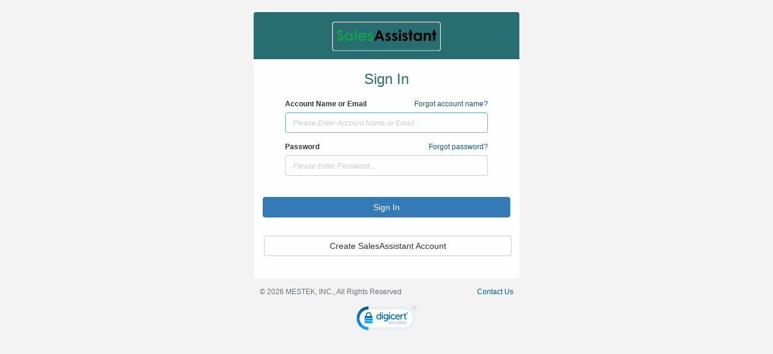

--- FILE ---
content_type: text/html; charset=utf-8
request_url: https://www.salesassistant.com/Login.aspx
body_size: 5367
content:


<!DOCTYPE HTML PUBLIC "-//W3C//DTD HTML 4.01//EN" "http://www.w3.org/TR/html4/strict.dtd" >
<html xmlns="http://www.w3.org/1999/xhtml">
<head id="Head1">
    <!-- Meta -->
    <meta http-equiv="Content-Type" content="text/html; charset=utf-8" /><meta name="viewport" content="width=device-width, initial-scale=1.0, maximum-scale=1.0, user-scalable=no" />

    <!-- Favicon -->
    <link rel="icon" href="content/release/img/icons/sa16.icon.png" type="image/png" /><link rel="icon" href="content/release/img/icons/sa60.icon.png" type="image/png" /><link rel="icon" href="content/release/img/icons/sa76.icon.png" type="image/png" /><link rel="icon" href="content/release/img/icons/sa120.icon.png" type="image/png" /><link rel="icon" href="content/release/img/icons/sa152.icon.png" type="image/png" /><link rel="icon" href="content/release/img/icons/sa192.icon.png" type="image/png" /><link rel="icon" href="content/release/img/icons/saicon.ico" type="image/ico" /><link rel="apple-touch-icon-precomposed" href="content/release/img/icons/saicon.ico" type="image/ico" /><link href="content/release/css/bootstrap.min.css" rel="stylesheet" /><link href="content/dev/css/animate.css" rel="stylesheet" /><link href="content/dev/css/mti.custom.css" rel="stylesheet" /><link href="content/dev/css/mti.theme.css" rel="stylesheet" />

    <script src="https://ajax.googleapis.com/ajax/libs/jquery/1.9.1/jquery.min.js" type="text/javascript"></script>

    <title>
	Mestek, Inc. SalesAssistant
</title>
    <style type="text/css">
        .gray-bg, .bg-muted { background-color: #f3f3f4; }
        a.simplelink { color: #015991; }
            a.simplelink:hover, a.simplelink:active, a.simplelink:visited { color: #013a5e; text-decoration: underline; }
        a.contact { float: right; }
        div.footer-login { font-size: 12px; color: #687074; line-height: 25px; padding: 10px; }
        img.logo-login { margin: 8px 0 5px; height: unset; max-width: 80%; width: 180px; z-index: 1001; }
        body[yahoo] .deviceWidth { width: 440px; padding: 0; margin: 20px auto 4px; }

        @media only screen and (max-width: 640px) {
            body[yahoo] .deviceWidth { width: 440px !important; padding: 0; }
            body[yahoo] .center { text-align: center !important; }
        }

        @media only screen and (max-width: 479px) {
            body[yahoo] .deviceWidth { width: 100% !important; padding: 0; }
            body[yahoo] .center { text-align: center !important; }
            a.contact { float: none; display: block; }
            div.footer-login { text-align: center; }
        }

        @media (min-width:768px) {
            div.bs-base { max-width: 600px; }
        }

        @media (min-width:1200px) {
            div.bs-base { max-width: 600px; }
        }
    </style>
    <script type="text/javascript" language="javascript">
        function resetFormGroup() { $('.form-group input[type="text"]').val(''); $('.form-group input[type="password"]').val(''); }
        function statusBarText(txt) { if (!txt) { txt = '' } window.status = txt; return true; }
    </script>
</head>
<body class="gray-bg" leftmargin="0" topmargin="0" yahoo="fix" style="font-family: Arial, Helvetica, sans-serif;" marginwidth="0" marginheight="0">
    <form method="post" action="./Login.aspx" onsubmit="javascript:return WebForm_OnSubmit();" id="form1">
<div class="aspNetHidden">
<input type="hidden" name="__LASTFOCUS" id="__LASTFOCUS" value="" />
<input type="hidden" name="RadScriptManager1_TSM" id="RadScriptManager1_TSM" value="" />
<input type="hidden" name="__EVENTTARGET" id="__EVENTTARGET" value="" />
<input type="hidden" name="__EVENTARGUMENT" id="__EVENTARGUMENT" value="" />
<input type="hidden" name="__VIEWSTATE" id="__VIEWSTATE" value="p79WSPC3TL2Hg4hIY7OGj1Yejrc0o5PBuIuW5q3pFo/zUbQVGKqFKs1I//lqJxChy39AFRV9jhpU8AXEWdnJU51n4GpkDS4WxEPNgrDegNDxdb2v/[base64]/2YEexji4lLS1NwHQTd3i0c9hOsxmSylx3ZmD6GQ/h5gnMoXbA/qhUso0W8WzT4F1gVDH9/2+1d7ogpm5kXbGCxs/3kyc2D9NQf9XVdBjwqLhqUjq3itaT05RZUI/QZPPWP9IzsF3ZK5LmVYcqkBqnkBlN7aITvUA96UFeLZy3L6BuLBFI9vJ8I9SNmJM2dqRDZo9/eifxQmL5ag5yV98aK6zzHni+8v/myJ7S7tdB12Rhw4SeV6p6U1Q0JO/AhHDQSV8N4hhXr8Odopsp4mgSfmN8Wuir6p+7xTFMaYomsmPpkSJHUhljasQIQ7Juc0InBPtZnmIzb5f4u8KfUQu55/+3a49iK+Z3Lw0KeJGQScPrm/jG7KE=" />
</div>

<script type="text/javascript">
//<![CDATA[
var theForm = document.forms['form1'];
if (!theForm) {
    theForm = document.form1;
}
function __doPostBack(eventTarget, eventArgument) {
    if (!theForm.onsubmit || (theForm.onsubmit() != false)) {
        theForm.__EVENTTARGET.value = eventTarget;
        theForm.__EVENTARGUMENT.value = eventArgument;
        theForm.submit();
    }
}
//]]>
</script>


<script src="/WebResource.axd?d=pynGkmcFUV13He1Qd6_TZFMVio50CEtAHbpJKa_AGRrYyT5Yr-HBKFEGTUnJK9eT8YGtwo6dB7gF9CfO60VQEA2&amp;t=638901392248157332" type="text/javascript"></script>


<script src="/ScriptResource.axd?d=nv7asgRUU0tRmHNR2D6t1C6jLktD6ww2jrSZnnVgP1-QSJAtJiXsDtcaG87ZTecnspj9fRk04oSNQuoIFjxL5acQTsMeFrwBqi-gKdEJOg2ICofWUUD6SdxJHn_gIKtEVZrEBq5PNA6g4pyhKsLONg2&amp;t=ffffffff93d1c106" type="text/javascript"></script>
<script src="/Telerik.Web.UI.WebResource.axd?_TSM_HiddenField_=RadScriptManager1_TSM&amp;compress=1&amp;_TSM_CombinedScripts_=%3b%3bSystem.Web.Extensions%2c+Version%3d4.0.0.0%2c+Culture%3dneutral%2c+PublicKeyToken%3d31bf3856ad364e35%3aen-US%3aa8328cc8-0a99-4e41-8fe3-b58afac64e45%3aea597d4b%3ab25378d2" type="text/javascript"></script>
<script src="/WebResource.axd?d=JoBkLzP19aTuxbWOhHobYjiUb4jbfx9l464RANcCopVvqnJr8PQAXuNl3Zi9O0NE3UBOG6pdoBZ7zvR3VeQrZg2&amp;t=638901392248157332" type="text/javascript"></script>
<script type="text/javascript">
//<![CDATA[
function WebForm_OnSubmit() {
if (typeof(ValidatorOnSubmit) == "function" && ValidatorOnSubmit() == false) return false;
return true;
}
//]]>
</script>

<div class="aspNetHidden">

	<input type="hidden" name="__VIEWSTATEGENERATOR" id="__VIEWSTATEGENERATOR" value="C2EE9ABB" />
	<input type="hidden" name="__EVENTVALIDATION" id="__EVENTVALIDATION" value="hkR3xnfOx3rrJT7ojQaoYx544xom04dtYyZRTQ2j0viae2BxZhaEfvLK/KL9IDb1LcNMZsQnecjyV470v7udfhJK8pG2prVBi0u7tk2BupzUufhNZqbOsy+LhHebAP7ZbwAGU19F5jSr5HVKmDdesQEZq4XJBT7ihX5sUroPJn+g/jpS+uw+4oWkYa47XDRi" />
</div>
        <script type="text/javascript">
//<![CDATA[
Sys.WebForms.PageRequestManager._initialize('RadScriptManager1', 'form1', [], [], [], 90, '');
//]]>
</script>


        <div class="deviceWidth animated fadeIn">
            <div class="rounded-top text-center" style="padding: 8px; background-color: #286d70;">
                <a href="login.aspx">
                    <img src="content/release/img/logos/mestek/sa.large.svg" alt="" class="logo-login" /></a>
                <div class="clearfix"></div>
            </div>
            <div class="clearfix"></div>
            <div class="rounded-bottom" style="padding: 10px 0 20px; background-color: #fff; border: 0px #286d70 solid;">
                <div class="text-center" style="color: #286d70;">
                    <h3 class="margin-top-10 margin-bottom-20">Sign In</h3>
                </div>
                
                <div class="col-sm-offset-1 col-sm-10 col-xs-12 form-group">
                    <label>Account Name or Email</label><a href="forgot.aspx" class="pull-right simplelink">Forgot account name?</a>
                    <span id="RequiredFieldValidator1" class="label label-danger mti-validate" style="display:none;">Required</span><input name="txtAccountName" type="text" maxlength="100" id="txtAccountName" class="form-control" placeholder="Please Enter Account Name or Email..." onkeydown="if(event.which || event.keyCode){if ((event.which == 13)|| (event.keyCode == 13)) {this.blur();document.getElementById(&#39;lnkSignIn&#39;).click();return false;}} else {return true}; " />
                </div>
                <div class="clearfix"></div>
                <div class="col-sm-offset-1 col-sm-10 col-xs-12 form-group">
                    <label>Password</label><a href="forgot.aspx" class="pull-right simplelink" tabindex="-1">Forgot password?</a>
                    <span id="RequiredFieldValidator4" class="label label-danger mti-validate" style="display:none;">Required</span>
                    <input name="txtPassword" type="password" maxlength="16" id="txtPassword" class="form-control" placeholder="Please Enter Password..." onkeydown="if(event.which || event.keyCode){if ((event.which == 13)|| (event.keyCode == 13)) {this.blur();document.getElementById(&#39;lnkSignIn&#39;).click();return false;}} else {return true}; " />
                </div>
                <div class="clearfix"></div>
                
                <div class="col-xs-12 form-group margin-top-20">
                    <div>
                        <a id="lnkSignIn" class="btn btn-primary btn-block" UseSubmitBehavior="true" onmouseover="return statusBarText();" href="javascript:WebForm_DoPostBackWithOptions(new WebForm_PostBackOptions(&quot;lnkSignIn&quot;, &quot;&quot;, true, &quot;valSignIn&quot;, &quot;&quot;, false, true))">Sign In</a>
                    </div>
                    <div class="btn-spaced-md margin-top-30">
                        <a class="btn btn-default btn-block" href="Register.aspx">Create SalesAssistant Account</a>
                    </div>
                </div>
                <div class="clearfix"></div>
            </div>
            <div class="footer-login">
                &copy; 2026 MESTEK, INC., All Rights Reserved<a href="contact_us.aspx" class="contact simplelink">Contact Us</a>
                <!-- DigiCert Seal HTML -->
                <div id="DigiCertClickID_wUavW2tr" class="margin-top-10"></div>
                <!-- DigiCert Seal Code -->
                <script type="text/javascript">
                    var __dcid = __dcid || [];
                    __dcid.push({ "cid": "DigiCertClickID_wUavW2tr", "tag": "wUavW2tr" });
                    (function () { var cid = document.createElement("script"); cid.async = true; cid.src = "//seal.digicert.com/seals/cascade/seal.min.js"; var s = document.getElementsByTagName("script"); var ls = s[(s.length - 1)]; ls.parentNode.insertBefore(cid, ls.nextSibling); }());
                </script>
                <style type="text/css">
                    #DigiCertClickID_wUavW2tr img { height: 47px; width: 100px; }
                </style>
            </div>
        </div>
        <input type="hidden" name="hdnGoToPage" id="hdnGoToPage" />
        <span id="lblSessionID" tabindex="-1" class="mtiLabelAlert"></span>
        <div id="pnlSignIn">

</div>
    
<script type="text/javascript">
//<![CDATA[
var Page_Validators =  new Array(document.getElementById("RequiredFieldValidator1"), document.getElementById("RequiredFieldValidator4"));
//]]>
</script>

<script type="text/javascript">
//<![CDATA[
var RequiredFieldValidator1 = document.all ? document.all["RequiredFieldValidator1"] : document.getElementById("RequiredFieldValidator1");
RequiredFieldValidator1.controltovalidate = "txtAccountName";
RequiredFieldValidator1.display = "Dynamic";
RequiredFieldValidator1.validationGroup = "valSignIn";
RequiredFieldValidator1.evaluationfunction = "RequiredFieldValidatorEvaluateIsValid";
RequiredFieldValidator1.initialvalue = "";
var RequiredFieldValidator4 = document.all ? document.all["RequiredFieldValidator4"] : document.getElementById("RequiredFieldValidator4");
RequiredFieldValidator4.controltovalidate = "txtPassword";
RequiredFieldValidator4.display = "Dynamic";
RequiredFieldValidator4.validationGroup = "valSignIn";
RequiredFieldValidator4.evaluationfunction = "RequiredFieldValidatorEvaluateIsValid";
RequiredFieldValidator4.initialvalue = "";
//]]>
</script>


<script type="text/javascript">
//<![CDATA[

var Page_ValidationActive = false;
if (typeof(ValidatorOnLoad) == "function") {
    ValidatorOnLoad();
}

function ValidatorOnSubmit() {
    if (Page_ValidationActive) {
        return ValidatorCommonOnSubmit();
    }
    else {
        return true;
    }
}
        WebForm_AutoFocus('txtAccountName');
document.getElementById('RequiredFieldValidator1').dispose = function() {
    Array.remove(Page_Validators, document.getElementById('RequiredFieldValidator1'));
}

document.getElementById('RequiredFieldValidator4').dispose = function() {
    Array.remove(Page_Validators, document.getElementById('RequiredFieldValidator4'));
}
//]]>
</script>
</form>
</body>
</html>


--- FILE ---
content_type: text/css
request_url: https://www.salesassistant.com/content/dev/css/animate.css
body_size: 7588
content:
@charset "UTF-8";

/*!
 * animate.css -http://daneden.me/animate
 * Version - 3.5.1
 * Licensed under the MIT license - http://opensource.org/licenses/MIT
 *
 * Copyright (c) 2016 Daniel Eden
 */

.animated { -webkit-animation-duration: 1s; animation-duration: 1s; -webkit-animation-fill-mode: both; animation-fill-mode: both; }

.animated.infinite { -webkit-animation-iteration-count: infinite; animation-iteration-count: infinite; }

.animated.hinge { -webkit-animation-duration: 2s; animation-duration: 2s; }

.animated.flipOutX,
.animated.flipOutY,
.animated.bounceIn,
.animated.bounceOut { -webkit-animation-duration: .75s; animation-duration: .75s; }

@-webkit-keyframes bounce {
    from, 20%, 53%, 80%, to { -webkit-animation-timing-function: cubic-bezier(0.215, 0.610, 0.355, 1.000); animation-timing-function: cubic-bezier(0.215, 0.610, 0.355, 1.000); -webkit-transform: translate3d(0,0,0); transform: translate3d(0,0,0); }

    40%, 43% { -webkit-animation-timing-function: cubic-bezier(0.755, 0.050, 0.855, 0.060); animation-timing-function: cubic-bezier(0.755, 0.050, 0.855, 0.060); -webkit-transform: translate3d(0, -30px, 0); transform: translate3d(0, -30px, 0); }

    70% { -webkit-animation-timing-function: cubic-bezier(0.755, 0.050, 0.855, 0.060); animation-timing-function: cubic-bezier(0.755, 0.050, 0.855, 0.060); -webkit-transform: translate3d(0, -15px, 0); transform: translate3d(0, -15px, 0); }

    90% { -webkit-transform: translate3d(0,-4px,0); transform: translate3d(0,-4px,0); }
}

@keyframes bounce {
    from, 20%, 53%, 80%, to { -webkit-animation-timing-function: cubic-bezier(0.215, 0.610, 0.355, 1.000); animation-timing-function: cubic-bezier(0.215, 0.610, 0.355, 1.000); -webkit-transform: translate3d(0,0,0); transform: translate3d(0,0,0); }

    40%, 43% { -webkit-animation-timing-function: cubic-bezier(0.755, 0.050, 0.855, 0.060); animation-timing-function: cubic-bezier(0.755, 0.050, 0.855, 0.060); -webkit-transform: translate3d(0, -30px, 0); transform: translate3d(0, -30px, 0); }

    70% { -webkit-animation-timing-function: cubic-bezier(0.755, 0.050, 0.855, 0.060); animation-timing-function: cubic-bezier(0.755, 0.050, 0.855, 0.060); -webkit-transform: translate3d(0, -15px, 0); transform: translate3d(0, -15px, 0); }

    90% { -webkit-transform: translate3d(0,-4px,0); transform: translate3d(0,-4px,0); }
}

.bounce { -webkit-animation-name: bounce; animation-name: bounce; -webkit-transform-origin: center bottom; transform-origin: center bottom; }

@-webkit-keyframes flash {
    from, 50%, to { opacity: 1; }

    25%, 75% { opacity: 0; }
}

@keyframes flash {
    from, 50%, to { opacity: 1; }

    25%, 75% { opacity: 0; }
}

.flash { -webkit-animation-name: flash; animation-name: flash; }

/* originally authored by Nick Pettit - https://github.com/nickpettit/glide */

@-webkit-keyframes pulse {
    from { -webkit-transform: scale3d(1, 1, 1); transform: scale3d(1, 1, 1); }

    50% { -webkit-transform: scale3d(1.05, 1.05, 1.05); transform: scale3d(1.05, 1.05, 1.05); }

    to { -webkit-transform: scale3d(1, 1, 1); transform: scale3d(1, 1, 1); }
}

@keyframes pulse {
    from { -webkit-transform: scale3d(1, 1, 1); transform: scale3d(1, 1, 1); }

    50% { -webkit-transform: scale3d(1.05, 1.05, 1.05); transform: scale3d(1.05, 1.05, 1.05); }

    to { -webkit-transform: scale3d(1, 1, 1); transform: scale3d(1, 1, 1); }
}

.pulse { -webkit-animation-name: pulse; animation-name: pulse; }

@-webkit-keyframes rubberBand {
    from { -webkit-transform: scale3d(1, 1, 1); transform: scale3d(1, 1, 1); }

    30% { -webkit-transform: scale3d(1.25, 0.75, 1); transform: scale3d(1.25, 0.75, 1); }

    40% { -webkit-transform: scale3d(0.75, 1.25, 1); transform: scale3d(0.75, 1.25, 1); }

    50% { -webkit-transform: scale3d(1.15, 0.85, 1); transform: scale3d(1.15, 0.85, 1); }

    65% { -webkit-transform: scale3d(.95, 1.05, 1); transform: scale3d(.95, 1.05, 1); }

    75% { -webkit-transform: scale3d(1.05, .95, 1); transform: scale3d(1.05, .95, 1); }

    to { -webkit-transform: scale3d(1, 1, 1); transform: scale3d(1, 1, 1); }
}

@keyframes rubberBand {
    from { -webkit-transform: scale3d(1, 1, 1); transform: scale3d(1, 1, 1); }

    30% { -webkit-transform: scale3d(1.25, 0.75, 1); transform: scale3d(1.25, 0.75, 1); }

    40% { -webkit-transform: scale3d(0.75, 1.25, 1); transform: scale3d(0.75, 1.25, 1); }

    50% { -webkit-transform: scale3d(1.15, 0.85, 1); transform: scale3d(1.15, 0.85, 1); }

    65% { -webkit-transform: scale3d(.95, 1.05, 1); transform: scale3d(.95, 1.05, 1); }

    75% { -webkit-transform: scale3d(1.05, .95, 1); transform: scale3d(1.05, .95, 1); }

    to { -webkit-transform: scale3d(1, 1, 1); transform: scale3d(1, 1, 1); }
}

.rubberBand { -webkit-animation-name: rubberBand; animation-name: rubberBand; }

@-webkit-keyframes shake {
    from, to { -webkit-transform: translate3d(0, 0, 0); transform: translate3d(0, 0, 0); }

    10%, 30%, 50%, 70%, 90% { -webkit-transform: translate3d(-10px, 0, 0); transform: translate3d(-10px, 0, 0); }

    20%, 40%, 60%, 80% { -webkit-transform: translate3d(10px, 0, 0); transform: translate3d(10px, 0, 0); }
}

@keyframes shake {
    from, to { -webkit-transform: translate3d(0, 0, 0); transform: translate3d(0, 0, 0); }

    10%, 30%, 50%, 70%, 90% { -webkit-transform: translate3d(-10px, 0, 0); transform: translate3d(-10px, 0, 0); }

    20%, 40%, 60%, 80% { -webkit-transform: translate3d(10px, 0, 0); transform: translate3d(10px, 0, 0); }
}

.shake { -webkit-animation-name: shake; animation-name: shake; }

@-webkit-keyframes headShake {
    0% { -webkit-transform: translateX(0); transform: translateX(0); }

    6.5% { -webkit-transform: translateX(-6px) rotateY(-9deg); transform: translateX(-6px) rotateY(-9deg); }

    18.5% { -webkit-transform: translateX(5px) rotateY(7deg); transform: translateX(5px) rotateY(7deg); }

    31.5% { -webkit-transform: translateX(-3px) rotateY(-5deg); transform: translateX(-3px) rotateY(-5deg); }

    43.5% { -webkit-transform: translateX(2px) rotateY(3deg); transform: translateX(2px) rotateY(3deg); }

    50% { -webkit-transform: translateX(0); transform: translateX(0); }
}

@keyframes headShake {
    0% { -webkit-transform: translateX(0); transform: translateX(0); }

    6.5% { -webkit-transform: translateX(-6px) rotateY(-9deg); transform: translateX(-6px) rotateY(-9deg); }

    18.5% { -webkit-transform: translateX(5px) rotateY(7deg); transform: translateX(5px) rotateY(7deg); }

    31.5% { -webkit-transform: translateX(-3px) rotateY(-5deg); transform: translateX(-3px) rotateY(-5deg); }

    43.5% { -webkit-transform: translateX(2px) rotateY(3deg); transform: translateX(2px) rotateY(3deg); }

    50% { -webkit-transform: translateX(0); transform: translateX(0); }
}

.headShake { -webkit-animation-timing-function: ease-in-out; animation-timing-function: ease-in-out; -webkit-animation-name: headShake; animation-name: headShake; }

@-webkit-keyframes swing {
    20% { -webkit-transform: rotate3d(0, 0, 1, 15deg); transform: rotate3d(0, 0, 1, 15deg); }

    40% { -webkit-transform: rotate3d(0, 0, 1, -10deg); transform: rotate3d(0, 0, 1, -10deg); }

    60% { -webkit-transform: rotate3d(0, 0, 1, 5deg); transform: rotate3d(0, 0, 1, 5deg); }

    80% { -webkit-transform: rotate3d(0, 0, 1, -5deg); transform: rotate3d(0, 0, 1, -5deg); }

    to { -webkit-transform: rotate3d(0, 0, 1, 0deg); transform: rotate3d(0, 0, 1, 0deg); }
}

@keyframes swing {
    20% { -webkit-transform: rotate3d(0, 0, 1, 15deg); transform: rotate3d(0, 0, 1, 15deg); }

    40% { -webkit-transform: rotate3d(0, 0, 1, -10deg); transform: rotate3d(0, 0, 1, -10deg); }

    60% { -webkit-transform: rotate3d(0, 0, 1, 5deg); transform: rotate3d(0, 0, 1, 5deg); }

    80% { -webkit-transform: rotate3d(0, 0, 1, -5deg); transform: rotate3d(0, 0, 1, -5deg); }

    to { -webkit-transform: rotate3d(0, 0, 1, 0deg); transform: rotate3d(0, 0, 1, 0deg); }
}

.swing { -webkit-transform-origin: top center; transform-origin: top center; -webkit-animation-name: swing; animation-name: swing; }

@-webkit-keyframes tada {
    from { -webkit-transform: scale3d(1, 1, 1); transform: scale3d(1, 1, 1); }

    10%, 20% { -webkit-transform: scale3d(.9, .9, .9) rotate3d(0, 0, 1, -3deg); transform: scale3d(.9, .9, .9) rotate3d(0, 0, 1, -3deg); }

    30%, 50%, 70%, 90% { -webkit-transform: scale3d(1.1, 1.1, 1.1) rotate3d(0, 0, 1, 3deg); transform: scale3d(1.1, 1.1, 1.1) rotate3d(0, 0, 1, 3deg); }

    40%, 60%, 80% { -webkit-transform: scale3d(1.1, 1.1, 1.1) rotate3d(0, 0, 1, -3deg); transform: scale3d(1.1, 1.1, 1.1) rotate3d(0, 0, 1, -3deg); }

    to { -webkit-transform: scale3d(1, 1, 1); transform: scale3d(1, 1, 1); }
}

@keyframes tada {
    from { -webkit-transform: scale3d(1, 1, 1); transform: scale3d(1, 1, 1); }

    10%, 20% { -webkit-transform: scale3d(.9, .9, .9) rotate3d(0, 0, 1, -3deg); transform: scale3d(.9, .9, .9) rotate3d(0, 0, 1, -3deg); }

    30%, 50%, 70%, 90% { -webkit-transform: scale3d(1.1, 1.1, 1.1) rotate3d(0, 0, 1, 3deg); transform: scale3d(1.1, 1.1, 1.1) rotate3d(0, 0, 1, 3deg); }

    40%, 60%, 80% { -webkit-transform: scale3d(1.1, 1.1, 1.1) rotate3d(0, 0, 1, -3deg); transform: scale3d(1.1, 1.1, 1.1) rotate3d(0, 0, 1, -3deg); }

    to { -webkit-transform: scale3d(1, 1, 1); transform: scale3d(1, 1, 1); }
}

.tada { -webkit-animation-name: tada; animation-name: tada; }

/* originally authored by Nick Pettit - https://github.com/nickpettit/glide */

@-webkit-keyframes wobble {
    from { -webkit-transform: none; transform: none; }

    15% { -webkit-transform: translate3d(-25%, 0, 0) rotate3d(0, 0, 1, -5deg); transform: translate3d(-25%, 0, 0) rotate3d(0, 0, 1, -5deg); }

    30% { -webkit-transform: translate3d(20%, 0, 0) rotate3d(0, 0, 1, 3deg); transform: translate3d(20%, 0, 0) rotate3d(0, 0, 1, 3deg); }

    45% { -webkit-transform: translate3d(-15%, 0, 0) rotate3d(0, 0, 1, -3deg); transform: translate3d(-15%, 0, 0) rotate3d(0, 0, 1, -3deg); }

    60% { -webkit-transform: translate3d(10%, 0, 0) rotate3d(0, 0, 1, 2deg); transform: translate3d(10%, 0, 0) rotate3d(0, 0, 1, 2deg); }

    75% { -webkit-transform: translate3d(-5%, 0, 0) rotate3d(0, 0, 1, -1deg); transform: translate3d(-5%, 0, 0) rotate3d(0, 0, 1, -1deg); }

    to { -webkit-transform: none; transform: none; }
}

@keyframes wobble {
    from { -webkit-transform: none; transform: none; }

    15% { -webkit-transform: translate3d(-25%, 0, 0) rotate3d(0, 0, 1, -5deg); transform: translate3d(-25%, 0, 0) rotate3d(0, 0, 1, -5deg); }

    30% { -webkit-transform: translate3d(20%, 0, 0) rotate3d(0, 0, 1, 3deg); transform: translate3d(20%, 0, 0) rotate3d(0, 0, 1, 3deg); }

    45% { -webkit-transform: translate3d(-15%, 0, 0) rotate3d(0, 0, 1, -3deg); transform: translate3d(-15%, 0, 0) rotate3d(0, 0, 1, -3deg); }

    60% { -webkit-transform: translate3d(10%, 0, 0) rotate3d(0, 0, 1, 2deg); transform: translate3d(10%, 0, 0) rotate3d(0, 0, 1, 2deg); }

    75% { -webkit-transform: translate3d(-5%, 0, 0) rotate3d(0, 0, 1, -1deg); transform: translate3d(-5%, 0, 0) rotate3d(0, 0, 1, -1deg); }

    to { -webkit-transform: none; transform: none; }
}

.wobble { -webkit-animation-name: wobble; animation-name: wobble; }

@-webkit-keyframes jello {
    from, 11.1%, to { -webkit-transform: none; transform: none; }

    22.2% { -webkit-transform: skewX(-12.5deg) skewY(-12.5deg); transform: skewX(-12.5deg) skewY(-12.5deg); }

    33.3% { -webkit-transform: skewX(6.25deg) skewY(6.25deg); transform: skewX(6.25deg) skewY(6.25deg); }

    44.4% { -webkit-transform: skewX(-3.125deg) skewY(-3.125deg); transform: skewX(-3.125deg) skewY(-3.125deg); }

    55.5% { -webkit-transform: skewX(1.5625deg) skewY(1.5625deg); transform: skewX(1.5625deg) skewY(1.5625deg); }

    66.6% { -webkit-transform: skewX(-0.78125deg) skewY(-0.78125deg); transform: skewX(-0.78125deg) skewY(-0.78125deg); }

    77.7% { -webkit-transform: skewX(0.390625deg) skewY(0.390625deg); transform: skewX(0.390625deg) skewY(0.390625deg); }

    88.8% { -webkit-transform: skewX(-0.1953125deg) skewY(-0.1953125deg); transform: skewX(-0.1953125deg) skewY(-0.1953125deg); }
}

@keyframes jello {
    from, 11.1%, to { -webkit-transform: none; transform: none; }

    22.2% { -webkit-transform: skewX(-12.5deg) skewY(-12.5deg); transform: skewX(-12.5deg) skewY(-12.5deg); }

    33.3% { -webkit-transform: skewX(6.25deg) skewY(6.25deg); transform: skewX(6.25deg) skewY(6.25deg); }

    44.4% { -webkit-transform: skewX(-3.125deg) skewY(-3.125deg); transform: skewX(-3.125deg) skewY(-3.125deg); }

    55.5% { -webkit-transform: skewX(1.5625deg) skewY(1.5625deg); transform: skewX(1.5625deg) skewY(1.5625deg); }

    66.6% { -webkit-transform: skewX(-0.78125deg) skewY(-0.78125deg); transform: skewX(-0.78125deg) skewY(-0.78125deg); }

    77.7% { -webkit-transform: skewX(0.390625deg) skewY(0.390625deg); transform: skewX(0.390625deg) skewY(0.390625deg); }

    88.8% { -webkit-transform: skewX(-0.1953125deg) skewY(-0.1953125deg); transform: skewX(-0.1953125deg) skewY(-0.1953125deg); }
}

.jello { -webkit-animation-name: jello; animation-name: jello; -webkit-transform-origin: center; transform-origin: center; }

@-webkit-keyframes bounceIn {
    from, 20%, 40%, 60%, 80%, to { -webkit-animation-timing-function: cubic-bezier(0.215, 0.610, 0.355, 1.000); animation-timing-function: cubic-bezier(0.215, 0.610, 0.355, 1.000); }

    0% { opacity: 0; -webkit-transform: scale3d(.3, .3, .3); transform: scale3d(.3, .3, .3); }

    20% { -webkit-transform: scale3d(1.1, 1.1, 1.1); transform: scale3d(1.1, 1.1, 1.1); }

    40% { -webkit-transform: scale3d(.9, .9, .9); transform: scale3d(.9, .9, .9); }

    60% { opacity: 1; -webkit-transform: scale3d(1.03, 1.03, 1.03); transform: scale3d(1.03, 1.03, 1.03); }

    80% { -webkit-transform: scale3d(.97, .97, .97); transform: scale3d(.97, .97, .97); }

    to { opacity: 1; -webkit-transform: scale3d(1, 1, 1); transform: scale3d(1, 1, 1); }
}

@keyframes bounceIn {
    from, 20%, 40%, 60%, 80%, to { -webkit-animation-timing-function: cubic-bezier(0.215, 0.610, 0.355, 1.000); animation-timing-function: cubic-bezier(0.215, 0.610, 0.355, 1.000); }

    0% { opacity: 0; -webkit-transform: scale3d(.3, .3, .3); transform: scale3d(.3, .3, .3); }

    20% { -webkit-transform: scale3d(1.1, 1.1, 1.1); transform: scale3d(1.1, 1.1, 1.1); }

    40% { -webkit-transform: scale3d(.9, .9, .9); transform: scale3d(.9, .9, .9); }

    60% { opacity: 1; -webkit-transform: scale3d(1.03, 1.03, 1.03); transform: scale3d(1.03, 1.03, 1.03); }

    80% { -webkit-transform: scale3d(.97, .97, .97); transform: scale3d(.97, .97, .97); }

    to { opacity: 1; -webkit-transform: scale3d(1, 1, 1); transform: scale3d(1, 1, 1); }
}

.bounceIn { -webkit-animation-name: bounceIn; animation-name: bounceIn; }

@-webkit-keyframes bounceInDown {
    from, 60%, 75%, 90%, to { -webkit-animation-timing-function: cubic-bezier(0.215, 0.610, 0.355, 1.000); animation-timing-function: cubic-bezier(0.215, 0.610, 0.355, 1.000); }

    0% { opacity: 0; -webkit-transform: translate3d(0, -3000px, 0); transform: translate3d(0, -3000px, 0); }

    60% { opacity: 1; -webkit-transform: translate3d(0, 25px, 0); transform: translate3d(0, 25px, 0); }

    75% { -webkit-transform: translate3d(0, -10px, 0); transform: translate3d(0, -10px, 0); }

    90% { -webkit-transform: translate3d(0, 5px, 0); transform: translate3d(0, 5px, 0); }

    to { -webkit-transform: none; transform: none; }
}

@keyframes bounceInDown {
    from, 60%, 75%, 90%, to { -webkit-animation-timing-function: cubic-bezier(0.215, 0.610, 0.355, 1.000); animation-timing-function: cubic-bezier(0.215, 0.610, 0.355, 1.000); }

    0% { opacity: 0; -webkit-transform: translate3d(0, -3000px, 0); transform: translate3d(0, -3000px, 0); }

    60% { opacity: 1; -webkit-transform: translate3d(0, 25px, 0); transform: translate3d(0, 25px, 0); }

    75% { -webkit-transform: translate3d(0, -10px, 0); transform: translate3d(0, -10px, 0); }

    90% { -webkit-transform: translate3d(0, 5px, 0); transform: translate3d(0, 5px, 0); }

    to { -webkit-transform: none; transform: none; }
}

.bounceInDown { -webkit-animation-name: bounceInDown; animation-name: bounceInDown; }

@-webkit-keyframes bounceInLeft {
    from, 60%, 75%, 90%, to { -webkit-animation-timing-function: cubic-bezier(0.215, 0.610, 0.355, 1.000); animation-timing-function: cubic-bezier(0.215, 0.610, 0.355, 1.000); }

    0% { opacity: 0; -webkit-transform: translate3d(-3000px, 0, 0); transform: translate3d(-3000px, 0, 0); }

    60% { opacity: 1; -webkit-transform: translate3d(25px, 0, 0); transform: translate3d(25px, 0, 0); }

    75% { -webkit-transform: translate3d(-10px, 0, 0); transform: translate3d(-10px, 0, 0); }

    90% { -webkit-transform: translate3d(5px, 0, 0); transform: translate3d(5px, 0, 0); }

    to { -webkit-transform: none; transform: none; }
}

@keyframes bounceInLeft {
    from, 60%, 75%, 90%, to { -webkit-animation-timing-function: cubic-bezier(0.215, 0.610, 0.355, 1.000); animation-timing-function: cubic-bezier(0.215, 0.610, 0.355, 1.000); }

    0% { opacity: 0; -webkit-transform: translate3d(-3000px, 0, 0); transform: translate3d(-3000px, 0, 0); }

    60% { opacity: 1; -webkit-transform: translate3d(25px, 0, 0); transform: translate3d(25px, 0, 0); }

    75% { -webkit-transform: translate3d(-10px, 0, 0); transform: translate3d(-10px, 0, 0); }

    90% { -webkit-transform: translate3d(5px, 0, 0); transform: translate3d(5px, 0, 0); }

    to { -webkit-transform: none; transform: none; }
}

.bounceInLeft { -webkit-animation-name: bounceInLeft; animation-name: bounceInLeft; }

@-webkit-keyframes bounceInRight {
    from, 60%, 75%, 90%, to { -webkit-animation-timing-function: cubic-bezier(0.215, 0.610, 0.355, 1.000); animation-timing-function: cubic-bezier(0.215, 0.610, 0.355, 1.000); }

    from { opacity: 0; -webkit-transform: translate3d(3000px, 0, 0); transform: translate3d(3000px, 0, 0); }

    60% { opacity: 1; -webkit-transform: translate3d(-25px, 0, 0); transform: translate3d(-25px, 0, 0); }

    75% { -webkit-transform: translate3d(10px, 0, 0); transform: translate3d(10px, 0, 0); }

    90% { -webkit-transform: translate3d(-5px, 0, 0); transform: translate3d(-5px, 0, 0); }

    to { -webkit-transform: none; transform: none; }
}

@keyframes bounceInRight {
    from, 60%, 75%, 90%, to { -webkit-animation-timing-function: cubic-bezier(0.215, 0.610, 0.355, 1.000); animation-timing-function: cubic-bezier(0.215, 0.610, 0.355, 1.000); }

    from { opacity: 0; -webkit-transform: translate3d(3000px, 0, 0); transform: translate3d(3000px, 0, 0); }

    60% { opacity: 1; -webkit-transform: translate3d(-25px, 0, 0); transform: translate3d(-25px, 0, 0); }

    75% { -webkit-transform: translate3d(10px, 0, 0); transform: translate3d(10px, 0, 0); }

    90% { -webkit-transform: translate3d(-5px, 0, 0); transform: translate3d(-5px, 0, 0); }

    to { -webkit-transform: none; transform: none; }
}

.bounceInRight { -webkit-animation-name: bounceInRight; animation-name: bounceInRight; }

@-webkit-keyframes bounceInUp {
    from, 60%, 75%, 90%, to { -webkit-animation-timing-function: cubic-bezier(0.215, 0.610, 0.355, 1.000); animation-timing-function: cubic-bezier(0.215, 0.610, 0.355, 1.000); }

    from { opacity: 0; -webkit-transform: translate3d(0, 3000px, 0); transform: translate3d(0, 3000px, 0); }

    60% { opacity: 1; -webkit-transform: translate3d(0, -20px, 0); transform: translate3d(0, -20px, 0); }

    75% { -webkit-transform: translate3d(0, 10px, 0); transform: translate3d(0, 10px, 0); }

    90% { -webkit-transform: translate3d(0, -5px, 0); transform: translate3d(0, -5px, 0); }

    to { -webkit-transform: translate3d(0, 0, 0); transform: translate3d(0, 0, 0); }
}

@keyframes bounceInUp {
    from, 60%, 75%, 90%, to { -webkit-animation-timing-function: cubic-bezier(0.215, 0.610, 0.355, 1.000); animation-timing-function: cubic-bezier(0.215, 0.610, 0.355, 1.000); }

    from { opacity: 0; -webkit-transform: translate3d(0, 3000px, 0); transform: translate3d(0, 3000px, 0); }

    60% { opacity: 1; -webkit-transform: translate3d(0, -20px, 0); transform: translate3d(0, -20px, 0); }

    75% { -webkit-transform: translate3d(0, 10px, 0); transform: translate3d(0, 10px, 0); }

    90% { -webkit-transform: translate3d(0, -5px, 0); transform: translate3d(0, -5px, 0); }

    to { -webkit-transform: translate3d(0, 0, 0); transform: translate3d(0, 0, 0); }
}

.bounceInUp { -webkit-animation-name: bounceInUp; animation-name: bounceInUp; }

@-webkit-keyframes bounceOut {
    20% { -webkit-transform: scale3d(.9, .9, .9); transform: scale3d(.9, .9, .9); }

    50%, 55% { opacity: 1; -webkit-transform: scale3d(1.1, 1.1, 1.1); transform: scale3d(1.1, 1.1, 1.1); }

    to { opacity: 0; -webkit-transform: scale3d(.3, .3, .3); transform: scale3d(.3, .3, .3); }
}

@keyframes bounceOut {
    20% { -webkit-transform: scale3d(.9, .9, .9); transform: scale3d(.9, .9, .9); }

    50%, 55% { opacity: 1; -webkit-transform: scale3d(1.1, 1.1, 1.1); transform: scale3d(1.1, 1.1, 1.1); }

    to { opacity: 0; -webkit-transform: scale3d(.3, .3, .3); transform: scale3d(.3, .3, .3); }
}

.bounceOut { -webkit-animation-name: bounceOut; animation-name: bounceOut; }

@-webkit-keyframes bounceOutDown {
    20% { -webkit-transform: translate3d(0, 10px, 0); transform: translate3d(0, 10px, 0); }

    40%, 45% { opacity: 1; -webkit-transform: translate3d(0, -20px, 0); transform: translate3d(0, -20px, 0); }

    to { opacity: 0; -webkit-transform: translate3d(0, 2000px, 0); transform: translate3d(0, 2000px, 0); }
}

@keyframes bounceOutDown {
    20% { -webkit-transform: translate3d(0, 10px, 0); transform: translate3d(0, 10px, 0); }

    40%, 45% { opacity: 1; -webkit-transform: translate3d(0, -20px, 0); transform: translate3d(0, -20px, 0); }

    to { opacity: 0; -webkit-transform: translate3d(0, 2000px, 0); transform: translate3d(0, 2000px, 0); }
}

.bounceOutDown { -webkit-animation-name: bounceOutDown; animation-name: bounceOutDown; }

@-webkit-keyframes bounceOutLeft {
    20% { opacity: 1; -webkit-transform: translate3d(20px, 0, 0); transform: translate3d(20px, 0, 0); }

    to { opacity: 0; -webkit-transform: translate3d(-2000px, 0, 0); transform: translate3d(-2000px, 0, 0); }
}

@keyframes bounceOutLeft {
    20% { opacity: 1; -webkit-transform: translate3d(20px, 0, 0); transform: translate3d(20px, 0, 0); }

    to { opacity: 0; -webkit-transform: translate3d(-2000px, 0, 0); transform: translate3d(-2000px, 0, 0); }
}

.bounceOutLeft { -webkit-animation-name: bounceOutLeft; animation-name: bounceOutLeft; }

@-webkit-keyframes bounceOutRight {
    20% { opacity: 1; -webkit-transform: translate3d(-20px, 0, 0); transform: translate3d(-20px, 0, 0); }

    to { opacity: 0; -webkit-transform: translate3d(2000px, 0, 0); transform: translate3d(2000px, 0, 0); }
}

@keyframes bounceOutRight {
    20% { opacity: 1; -webkit-transform: translate3d(-20px, 0, 0); transform: translate3d(-20px, 0, 0); }

    to { opacity: 0; -webkit-transform: translate3d(2000px, 0, 0); transform: translate3d(2000px, 0, 0); }
}

.bounceOutRight { -webkit-animation-name: bounceOutRight; animation-name: bounceOutRight; }

@-webkit-keyframes bounceOutUp {
    20% { -webkit-transform: translate3d(0, -10px, 0); transform: translate3d(0, -10px, 0); }

    40%, 45% { opacity: 1; -webkit-transform: translate3d(0, 20px, 0); transform: translate3d(0, 20px, 0); }

    to { opacity: 0; -webkit-transform: translate3d(0, -2000px, 0); transform: translate3d(0, -2000px, 0); }
}

@keyframes bounceOutUp {
    20% { -webkit-transform: translate3d(0, -10px, 0); transform: translate3d(0, -10px, 0); }

    40%, 45% { opacity: 1; -webkit-transform: translate3d(0, 20px, 0); transform: translate3d(0, 20px, 0); }

    to { opacity: 0; -webkit-transform: translate3d(0, -2000px, 0); transform: translate3d(0, -2000px, 0); }
}

.bounceOutUp { -webkit-animation-name: bounceOutUp; animation-name: bounceOutUp; }

@-webkit-keyframes fadeIn {
    from { opacity: 0; }

    to { opacity: 1; }
}

@keyframes fadeIn {
    from { opacity: 0; }

    to { opacity: 1; }
}

.fadeIn { -webkit-animation-name: fadeIn; animation-name: fadeIn; }

@-webkit-keyframes fadeInDown {
    from { opacity: 0; -webkit-transform: translate3d(0, -100%, 0); transform: translate3d(0, -100%, 0); }

    to { opacity: 1; -webkit-transform: none; transform: none; }
}

@keyframes fadeInDown {
    from { opacity: 0; -webkit-transform: translate3d(0, -100%, 0); transform: translate3d(0, -100%, 0); }

    to { opacity: 1; -webkit-transform: none; transform: none; }
}

.fadeInDown { -webkit-animation-name: fadeInDown; animation-name: fadeInDown; }

@-webkit-keyframes fadeInDownBig {
    from { opacity: 0; -webkit-transform: translate3d(0, -2000px, 0); transform: translate3d(0, -2000px, 0); }

    to { opacity: 1; -webkit-transform: none; transform: none; }
}

@keyframes fadeInDownBig {
    from { opacity: 0; -webkit-transform: translate3d(0, -2000px, 0); transform: translate3d(0, -2000px, 0); }

    to { opacity: 1; -webkit-transform: none; transform: none; }
}

.fadeInDownBig { -webkit-animation-name: fadeInDownBig; animation-name: fadeInDownBig; }

@-webkit-keyframes fadeInLeft {
    from { opacity: 0; -webkit-transform: translate3d(-100%, 0, 0); transform: translate3d(-100%, 0, 0); }

    to { opacity: 1; -webkit-transform: none; transform: none; }
}

@keyframes fadeInLeft {
    from { opacity: 0; -webkit-transform: translate3d(-100%, 0, 0); transform: translate3d(-100%, 0, 0); }

    to { opacity: 1; -webkit-transform: none; transform: none; }
}

.fadeInLeft { -webkit-animation-name: fadeInLeft; animation-name: fadeInLeft; }

@-webkit-keyframes fadeInLeftBig {
    from { opacity: 0; -webkit-transform: translate3d(-2000px, 0, 0); transform: translate3d(-2000px, 0, 0); }

    to { opacity: 1; -webkit-transform: none; transform: none; }
}

@keyframes fadeInLeftBig {
    from { opacity: 0; -webkit-transform: translate3d(-2000px, 0, 0); transform: translate3d(-2000px, 0, 0); }

    to { opacity: 1; -webkit-transform: none; transform: none; }
}

.fadeInLeftBig { -webkit-animation-name: fadeInLeftBig; animation-name: fadeInLeftBig; }

@-webkit-keyframes fadeInRight {
    from { opacity: 0; -webkit-transform: translate3d(100%, 0, 0); transform: translate3d(100%, 0, 0); }

    to { opacity: 1; -webkit-transform: none; transform: none; }
}

@keyframes fadeInRight {
    from { opacity: 0; -webkit-transform: translate3d(100%, 0, 0); transform: translate3d(100%, 0, 0); }

    to { opacity: 1; -webkit-transform: none; transform: none; }
}

.fadeInRight { -webkit-animation-name: fadeInRight; animation-name: fadeInRight; }

@-webkit-keyframes fadeInRightBig {
    from { opacity: 0; -webkit-transform: translate3d(2000px, 0, 0); transform: translate3d(2000px, 0, 0); }

    to { opacity: 1; -webkit-transform: none; transform: none; }
}

@keyframes fadeInRightBig {
    from { opacity: 0; -webkit-transform: translate3d(2000px, 0, 0); transform: translate3d(2000px, 0, 0); }

    to { opacity: 1; -webkit-transform: none; transform: none; }
}

.fadeInRightBig { -webkit-animation-name: fadeInRightBig; animation-name: fadeInRightBig; }

@-webkit-keyframes fadeInUp {
    from { opacity: 0; -webkit-transform: translate3d(0, 100%, 0); transform: translate3d(0, 100%, 0); }

    to { opacity: 1; -webkit-transform: none; transform: none; }
}

@keyframes fadeInUp {
    from { opacity: 0; -webkit-transform: translate3d(0, 100%, 0); transform: translate3d(0, 100%, 0); }

    to { opacity: 1; -webkit-transform: none; transform: none; }
}

.fadeInUp { -webkit-animation-name: fadeInUp; animation-name: fadeInUp; }

@-webkit-keyframes fadeInUpBig {
    from { opacity: 0; -webkit-transform: translate3d(0, 2000px, 0); transform: translate3d(0, 2000px, 0); }

    to { opacity: 1; -webkit-transform: none; transform: none; }
}

@keyframes fadeInUpBig {
    from { opacity: 0; -webkit-transform: translate3d(0, 2000px, 0); transform: translate3d(0, 2000px, 0); }

    to { opacity: 1; -webkit-transform: none; transform: none; }
}

.fadeInUpBig { -webkit-animation-name: fadeInUpBig; animation-name: fadeInUpBig; }

@-webkit-keyframes fadeOut {
    from { opacity: 1; }

    to { opacity: 0; }
}

@keyframes fadeOut {
    from { opacity: 1; }

    to { opacity: 0; }
}

.fadeOut { -webkit-animation-name: fadeOut; animation-name: fadeOut; }

@-webkit-keyframes fadeOutDown {
    from { opacity: 1; }

    to { opacity: 0; -webkit-transform: translate3d(0, 100%, 0); transform: translate3d(0, 100%, 0); }
}

@keyframes fadeOutDown {
    from { opacity: 1; }

    to { opacity: 0; -webkit-transform: translate3d(0, 100%, 0); transform: translate3d(0, 100%, 0); }
}

.fadeOutDown { -webkit-animation-name: fadeOutDown; animation-name: fadeOutDown; }

@-webkit-keyframes fadeOutDownBig {
    from { opacity: 1; }

    to { opacity: 0; -webkit-transform: translate3d(0, 2000px, 0); transform: translate3d(0, 2000px, 0); }
}

@keyframes fadeOutDownBig {
    from { opacity: 1; }

    to { opacity: 0; -webkit-transform: translate3d(0, 2000px, 0); transform: translate3d(0, 2000px, 0); }
}

.fadeOutDownBig { -webkit-animation-name: fadeOutDownBig; animation-name: fadeOutDownBig; }

@-webkit-keyframes fadeOutLeft {
    from { opacity: 1; }

    to { opacity: 0; -webkit-transform: translate3d(-100%, 0, 0); transform: translate3d(-100%, 0, 0); }
}

@keyframes fadeOutLeft {
    from { opacity: 1; }

    to { opacity: 0; -webkit-transform: translate3d(-100%, 0, 0); transform: translate3d(-100%, 0, 0); }
}

.fadeOutLeft { -webkit-animation-name: fadeOutLeft; animation-name: fadeOutLeft; }

@-webkit-keyframes fadeOutLeftBig {
    from { opacity: 1; }

    to { opacity: 0; -webkit-transform: translate3d(-2000px, 0, 0); transform: translate3d(-2000px, 0, 0); }
}

@keyframes fadeOutLeftBig {
    from { opacity: 1; }

    to { opacity: 0; -webkit-transform: translate3d(-2000px, 0, 0); transform: translate3d(-2000px, 0, 0); }
}

.fadeOutLeftBig { -webkit-animation-name: fadeOutLeftBig; animation-name: fadeOutLeftBig; }

@-webkit-keyframes fadeOutRight {
    from { opacity: 1; }

    to { opacity: 0; -webkit-transform: translate3d(100%, 0, 0); transform: translate3d(100%, 0, 0); }
}

@keyframes fadeOutRight {
    from { opacity: 1; }

    to { opacity: 0; -webkit-transform: translate3d(100%, 0, 0); transform: translate3d(100%, 0, 0); }
}

.fadeOutRight { -webkit-animation-name: fadeOutRight; animation-name: fadeOutRight; }

@-webkit-keyframes fadeOutRightBig {
    from { opacity: 1; }

    to { opacity: 0; -webkit-transform: translate3d(2000px, 0, 0); transform: translate3d(2000px, 0, 0); }
}

@keyframes fadeOutRightBig {
    from { opacity: 1; }

    to { opacity: 0; -webkit-transform: translate3d(2000px, 0, 0); transform: translate3d(2000px, 0, 0); }
}

.fadeOutRightBig { -webkit-animation-name: fadeOutRightBig; animation-name: fadeOutRightBig; }

@-webkit-keyframes fadeOutUp {
    from { opacity: 1; }

    to { opacity: 0; -webkit-transform: translate3d(0, -100%, 0); transform: translate3d(0, -100%, 0); }
}

@keyframes fadeOutUp {
    from { opacity: 1; }

    to { opacity: 0; -webkit-transform: translate3d(0, -100%, 0); transform: translate3d(0, -100%, 0); }
}

.fadeOutUp { -webkit-animation-name: fadeOutUp; animation-name: fadeOutUp; }

@-webkit-keyframes fadeOutUpBig {
    from { opacity: 1; }

    to { opacity: 0; -webkit-transform: translate3d(0, -2000px, 0); transform: translate3d(0, -2000px, 0); }
}

@keyframes fadeOutUpBig {
    from { opacity: 1; }

    to { opacity: 0; -webkit-transform: translate3d(0, -2000px, 0); transform: translate3d(0, -2000px, 0); }
}

.fadeOutUpBig { -webkit-animation-name: fadeOutUpBig; animation-name: fadeOutUpBig; }

@-webkit-keyframes flip {
    from { -webkit-transform: perspective(400px) rotate3d(0, 1, 0, -360deg); transform: perspective(400px) rotate3d(0, 1, 0, -360deg); -webkit-animation-timing-function: ease-out; animation-timing-function: ease-out; }

    40% { -webkit-transform: perspective(400px) translate3d(0, 0, 150px) rotate3d(0, 1, 0, -190deg); transform: perspective(400px) translate3d(0, 0, 150px) rotate3d(0, 1, 0, -190deg); -webkit-animation-timing-function: ease-out; animation-timing-function: ease-out; }

    50% { -webkit-transform: perspective(400px) translate3d(0, 0, 150px) rotate3d(0, 1, 0, -170deg); transform: perspective(400px) translate3d(0, 0, 150px) rotate3d(0, 1, 0, -170deg); -webkit-animation-timing-function: ease-in; animation-timing-function: ease-in; }

    80% { -webkit-transform: perspective(400px) scale3d(.95, .95, .95); transform: perspective(400px) scale3d(.95, .95, .95); -webkit-animation-timing-function: ease-in; animation-timing-function: ease-in; }

    to { -webkit-transform: perspective(400px); transform: perspective(400px); -webkit-animation-timing-function: ease-in; animation-timing-function: ease-in; }
}

@keyframes flip {
    from { -webkit-transform: perspective(400px) rotate3d(0, 1, 0, -360deg); transform: perspective(400px) rotate3d(0, 1, 0, -360deg); -webkit-animation-timing-function: ease-out; animation-timing-function: ease-out; }

    40% { -webkit-transform: perspective(400px) translate3d(0, 0, 150px) rotate3d(0, 1, 0, -190deg); transform: perspective(400px) translate3d(0, 0, 150px) rotate3d(0, 1, 0, -190deg); -webkit-animation-timing-function: ease-out; animation-timing-function: ease-out; }

    50% { -webkit-transform: perspective(400px) translate3d(0, 0, 150px) rotate3d(0, 1, 0, -170deg); transform: perspective(400px) translate3d(0, 0, 150px) rotate3d(0, 1, 0, -170deg); -webkit-animation-timing-function: ease-in; animation-timing-function: ease-in; }

    80% { -webkit-transform: perspective(400px) scale3d(.95, .95, .95); transform: perspective(400px) scale3d(.95, .95, .95); -webkit-animation-timing-function: ease-in; animation-timing-function: ease-in; }

    to { -webkit-transform: perspective(400px); transform: perspective(400px); -webkit-animation-timing-function: ease-in; animation-timing-function: ease-in; }
}

.animated.flip { -webkit-backface-visibility: visible; backface-visibility: visible; -webkit-animation-name: flip; animation-name: flip; }

@-webkit-keyframes flipInX {
    from { -webkit-transform: perspective(400px) rotate3d(1, 0, 0, 90deg); transform: perspective(400px) rotate3d(1, 0, 0, 90deg); -webkit-animation-timing-function: ease-in; animation-timing-function: ease-in; opacity: 0; }

    40% { -webkit-transform: perspective(400px) rotate3d(1, 0, 0, -20deg); transform: perspective(400px) rotate3d(1, 0, 0, -20deg); -webkit-animation-timing-function: ease-in; animation-timing-function: ease-in; }

    60% { -webkit-transform: perspective(400px) rotate3d(1, 0, 0, 10deg); transform: perspective(400px) rotate3d(1, 0, 0, 10deg); opacity: 1; }

    80% { -webkit-transform: perspective(400px) rotate3d(1, 0, 0, -5deg); transform: perspective(400px) rotate3d(1, 0, 0, -5deg); }

    to { -webkit-transform: perspective(400px); transform: perspective(400px); }
}

@keyframes flipInX {
    from { -webkit-transform: perspective(400px) rotate3d(1, 0, 0, 90deg); transform: perspective(400px) rotate3d(1, 0, 0, 90deg); -webkit-animation-timing-function: ease-in; animation-timing-function: ease-in; opacity: 0; }

    40% { -webkit-transform: perspective(400px) rotate3d(1, 0, 0, -20deg); transform: perspective(400px) rotate3d(1, 0, 0, -20deg); -webkit-animation-timing-function: ease-in; animation-timing-function: ease-in; }

    60% { -webkit-transform: perspective(400px) rotate3d(1, 0, 0, 10deg); transform: perspective(400px) rotate3d(1, 0, 0, 10deg); opacity: 1; }

    80% { -webkit-transform: perspective(400px) rotate3d(1, 0, 0, -5deg); transform: perspective(400px) rotate3d(1, 0, 0, -5deg); }

    to { -webkit-transform: perspective(400px); transform: perspective(400px); }
}

.flipInX { -webkit-backface-visibility: visible !important; backface-visibility: visible !important; -webkit-animation-name: flipInX; animation-name: flipInX; }

@-webkit-keyframes flipInY {
    from { -webkit-transform: perspective(400px) rotate3d(0, 1, 0, 90deg); transform: perspective(400px) rotate3d(0, 1, 0, 90deg); -webkit-animation-timing-function: ease-in; animation-timing-function: ease-in; opacity: 0; }

    40% { -webkit-transform: perspective(400px) rotate3d(0, 1, 0, -20deg); transform: perspective(400px) rotate3d(0, 1, 0, -20deg); -webkit-animation-timing-function: ease-in; animation-timing-function: ease-in; }

    60% { -webkit-transform: perspective(400px) rotate3d(0, 1, 0, 10deg); transform: perspective(400px) rotate3d(0, 1, 0, 10deg); opacity: 1; }

    80% { -webkit-transform: perspective(400px) rotate3d(0, 1, 0, -5deg); transform: perspective(400px) rotate3d(0, 1, 0, -5deg); }

    to { -webkit-transform: perspective(400px); transform: perspective(400px); }
}

@keyframes flipInY {
    from { -webkit-transform: perspective(400px) rotate3d(0, 1, 0, 90deg); transform: perspective(400px) rotate3d(0, 1, 0, 90deg); -webkit-animation-timing-function: ease-in; animation-timing-function: ease-in; opacity: 0; }

    40% { -webkit-transform: perspective(400px) rotate3d(0, 1, 0, -20deg); transform: perspective(400px) rotate3d(0, 1, 0, -20deg); -webkit-animation-timing-function: ease-in; animation-timing-function: ease-in; }

    60% { -webkit-transform: perspective(400px) rotate3d(0, 1, 0, 10deg); transform: perspective(400px) rotate3d(0, 1, 0, 10deg); opacity: 1; }

    80% { -webkit-transform: perspective(400px) rotate3d(0, 1, 0, -5deg); transform: perspective(400px) rotate3d(0, 1, 0, -5deg); }

    to { -webkit-transform: perspective(400px); transform: perspective(400px); }
}

.flipInY { -webkit-backface-visibility: visible !important; backface-visibility: visible !important; -webkit-animation-name: flipInY; animation-name: flipInY; }

@-webkit-keyframes flipOutX {
    from { -webkit-transform: perspective(400px); transform: perspective(400px); }

    30% { -webkit-transform: perspective(400px) rotate3d(1, 0, 0, -20deg); transform: perspective(400px) rotate3d(1, 0, 0, -20deg); opacity: 1; }

    to { -webkit-transform: perspective(400px) rotate3d(1, 0, 0, 90deg); transform: perspective(400px) rotate3d(1, 0, 0, 90deg); opacity: 0; }
}

@keyframes flipOutX {
    from { -webkit-transform: perspective(400px); transform: perspective(400px); }

    30% { -webkit-transform: perspective(400px) rotate3d(1, 0, 0, -20deg); transform: perspective(400px) rotate3d(1, 0, 0, -20deg); opacity: 1; }

    to { -webkit-transform: perspective(400px) rotate3d(1, 0, 0, 90deg); transform: perspective(400px) rotate3d(1, 0, 0, 90deg); opacity: 0; }
}

.flipOutX { -webkit-animation-name: flipOutX; animation-name: flipOutX; -webkit-backface-visibility: visible !important; backface-visibility: visible !important; }

@-webkit-keyframes flipOutY {
    from { -webkit-transform: perspective(400px); transform: perspective(400px); }

    30% { -webkit-transform: perspective(400px) rotate3d(0, 1, 0, -15deg); transform: perspective(400px) rotate3d(0, 1, 0, -15deg); opacity: 1; }

    to { -webkit-transform: perspective(400px) rotate3d(0, 1, 0, 90deg); transform: perspective(400px) rotate3d(0, 1, 0, 90deg); opacity: 0; }
}

@keyframes flipOutY {
    from { -webkit-transform: perspective(400px); transform: perspective(400px); }

    30% { -webkit-transform: perspective(400px) rotate3d(0, 1, 0, -15deg); transform: perspective(400px) rotate3d(0, 1, 0, -15deg); opacity: 1; }

    to { -webkit-transform: perspective(400px) rotate3d(0, 1, 0, 90deg); transform: perspective(400px) rotate3d(0, 1, 0, 90deg); opacity: 0; }
}

.flipOutY { -webkit-backface-visibility: visible !important; backface-visibility: visible !important; -webkit-animation-name: flipOutY; animation-name: flipOutY; }

@-webkit-keyframes lightSpeedIn {
    from { -webkit-transform: translate3d(100%, 0, 0) skewX(-30deg); transform: translate3d(100%, 0, 0) skewX(-30deg); opacity: 0; }

    60% { -webkit-transform: skewX(20deg); transform: skewX(20deg); opacity: 1; }

    80% { -webkit-transform: skewX(-5deg); transform: skewX(-5deg); opacity: 1; }

    to { -webkit-transform: none; transform: none; opacity: 1; }
}

@keyframes lightSpeedIn {
    from { -webkit-transform: translate3d(100%, 0, 0) skewX(-30deg); transform: translate3d(100%, 0, 0) skewX(-30deg); opacity: 0; }

    60% { -webkit-transform: skewX(20deg); transform: skewX(20deg); opacity: 1; }

    80% { -webkit-transform: skewX(-5deg); transform: skewX(-5deg); opacity: 1; }

    to { -webkit-transform: none; transform: none; opacity: 1; }
}

.lightSpeedIn { -webkit-animation-name: lightSpeedIn; animation-name: lightSpeedIn; -webkit-animation-timing-function: ease-out; animation-timing-function: ease-out; }

@-webkit-keyframes lightSpeedOut {
    from { opacity: 1; }

    to { -webkit-transform: translate3d(100%, 0, 0) skewX(30deg); transform: translate3d(100%, 0, 0) skewX(30deg); opacity: 0; }
}

@keyframes lightSpeedOut {
    from { opacity: 1; }

    to { -webkit-transform: translate3d(100%, 0, 0) skewX(30deg); transform: translate3d(100%, 0, 0) skewX(30deg); opacity: 0; }
}

.lightSpeedOut { -webkit-animation-name: lightSpeedOut; animation-name: lightSpeedOut; -webkit-animation-timing-function: ease-in; animation-timing-function: ease-in; }

@-webkit-keyframes rotateIn {
    from { -webkit-transform-origin: center; transform-origin: center; -webkit-transform: rotate3d(0, 0, 1, -200deg); transform: rotate3d(0, 0, 1, -200deg); opacity: 0; }

    to { -webkit-transform-origin: center; transform-origin: center; -webkit-transform: none; transform: none; opacity: 1; }
}

@keyframes rotateIn {
    from { -webkit-transform-origin: center; transform-origin: center; -webkit-transform: rotate3d(0, 0, 1, -200deg); transform: rotate3d(0, 0, 1, -200deg); opacity: 0; }

    to { -webkit-transform-origin: center; transform-origin: center; -webkit-transform: none; transform: none; opacity: 1; }
}

.rotateIn { -webkit-animation-name: rotateIn; animation-name: rotateIn; }

@-webkit-keyframes rotateInDownLeft {
    from { -webkit-transform-origin: left bottom; transform-origin: left bottom; -webkit-transform: rotate3d(0, 0, 1, -45deg); transform: rotate3d(0, 0, 1, -45deg); opacity: 0; }

    to { -webkit-transform-origin: left bottom; transform-origin: left bottom; -webkit-transform: none; transform: none; opacity: 1; }
}

@keyframes rotateInDownLeft {
    from { -webkit-transform-origin: left bottom; transform-origin: left bottom; -webkit-transform: rotate3d(0, 0, 1, -45deg); transform: rotate3d(0, 0, 1, -45deg); opacity: 0; }

    to { -webkit-transform-origin: left bottom; transform-origin: left bottom; -webkit-transform: none; transform: none; opacity: 1; }
}

.rotateInDownLeft { -webkit-animation-name: rotateInDownLeft; animation-name: rotateInDownLeft; }

@-webkit-keyframes rotateInDownRight {
    from { -webkit-transform-origin: right bottom; transform-origin: right bottom; -webkit-transform: rotate3d(0, 0, 1, 45deg); transform: rotate3d(0, 0, 1, 45deg); opacity: 0; }

    to { -webkit-transform-origin: right bottom; transform-origin: right bottom; -webkit-transform: none; transform: none; opacity: 1; }
}

@keyframes rotateInDownRight {
    from { -webkit-transform-origin: right bottom; transform-origin: right bottom; -webkit-transform: rotate3d(0, 0, 1, 45deg); transform: rotate3d(0, 0, 1, 45deg); opacity: 0; }

    to { -webkit-transform-origin: right bottom; transform-origin: right bottom; -webkit-transform: none; transform: none; opacity: 1; }
}

.rotateInDownRight { -webkit-animation-name: rotateInDownRight; animation-name: rotateInDownRight; }

@-webkit-keyframes rotateInUpLeft {
    from { -webkit-transform-origin: left bottom; transform-origin: left bottom; -webkit-transform: rotate3d(0, 0, 1, 45deg); transform: rotate3d(0, 0, 1, 45deg); opacity: 0; }

    to { -webkit-transform-origin: left bottom; transform-origin: left bottom; -webkit-transform: none; transform: none; opacity: 1; }
}

@keyframes rotateInUpLeft {
    from { -webkit-transform-origin: left bottom; transform-origin: left bottom; -webkit-transform: rotate3d(0, 0, 1, 45deg); transform: rotate3d(0, 0, 1, 45deg); opacity: 0; }

    to { -webkit-transform-origin: left bottom; transform-origin: left bottom; -webkit-transform: none; transform: none; opacity: 1; }
}

.rotateInUpLeft { -webkit-animation-name: rotateInUpLeft; animation-name: rotateInUpLeft; }

@-webkit-keyframes rotateInUpRight {
    from { -webkit-transform-origin: right bottom; transform-origin: right bottom; -webkit-transform: rotate3d(0, 0, 1, -90deg); transform: rotate3d(0, 0, 1, -90deg); opacity: 0; }

    to { -webkit-transform-origin: right bottom; transform-origin: right bottom; -webkit-transform: none; transform: none; opacity: 1; }
}

@keyframes rotateInUpRight {
    from { -webkit-transform-origin: right bottom; transform-origin: right bottom; -webkit-transform: rotate3d(0, 0, 1, -90deg); transform: rotate3d(0, 0, 1, -90deg); opacity: 0; }

    to { -webkit-transform-origin: right bottom; transform-origin: right bottom; -webkit-transform: none; transform: none; opacity: 1; }
}

.rotateInUpRight { -webkit-animation-name: rotateInUpRight; animation-name: rotateInUpRight; }

@-webkit-keyframes rotateOut {
    from { -webkit-transform-origin: center; transform-origin: center; opacity: 1; }

    to { -webkit-transform-origin: center; transform-origin: center; -webkit-transform: rotate3d(0, 0, 1, 200deg); transform: rotate3d(0, 0, 1, 200deg); opacity: 0; }
}

@keyframes rotateOut {
    from { -webkit-transform-origin: center; transform-origin: center; opacity: 1; }

    to { -webkit-transform-origin: center; transform-origin: center; -webkit-transform: rotate3d(0, 0, 1, 200deg); transform: rotate3d(0, 0, 1, 200deg); opacity: 0; }
}

.rotateOut { -webkit-animation-name: rotateOut; animation-name: rotateOut; }

@-webkit-keyframes rotateOutDownLeft {
    from { -webkit-transform-origin: left bottom; transform-origin: left bottom; opacity: 1; }

    to { -webkit-transform-origin: left bottom; transform-origin: left bottom; -webkit-transform: rotate3d(0, 0, 1, 45deg); transform: rotate3d(0, 0, 1, 45deg); opacity: 0; }
}

@keyframes rotateOutDownLeft {
    from { -webkit-transform-origin: left bottom; transform-origin: left bottom; opacity: 1; }

    to { -webkit-transform-origin: left bottom; transform-origin: left bottom; -webkit-transform: rotate3d(0, 0, 1, 45deg); transform: rotate3d(0, 0, 1, 45deg); opacity: 0; }
}

.rotateOutDownLeft { -webkit-animation-name: rotateOutDownLeft; animation-name: rotateOutDownLeft; }

@-webkit-keyframes rotateOutDownRight {
    from { -webkit-transform-origin: right bottom; transform-origin: right bottom; opacity: 1; }

    to { -webkit-transform-origin: right bottom; transform-origin: right bottom; -webkit-transform: rotate3d(0, 0, 1, -45deg); transform: rotate3d(0, 0, 1, -45deg); opacity: 0; }
}

@keyframes rotateOutDownRight {
    from { -webkit-transform-origin: right bottom; transform-origin: right bottom; opacity: 1; }

    to { -webkit-transform-origin: right bottom; transform-origin: right bottom; -webkit-transform: rotate3d(0, 0, 1, -45deg); transform: rotate3d(0, 0, 1, -45deg); opacity: 0; }
}

.rotateOutDownRight { -webkit-animation-name: rotateOutDownRight; animation-name: rotateOutDownRight; }

@-webkit-keyframes rotateOutUpLeft {
    from { -webkit-transform-origin: left bottom; transform-origin: left bottom; opacity: 1; }

    to { -webkit-transform-origin: left bottom; transform-origin: left bottom; -webkit-transform: rotate3d(0, 0, 1, -45deg); transform: rotate3d(0, 0, 1, -45deg); opacity: 0; }
}

@keyframes rotateOutUpLeft {
    from { -webkit-transform-origin: left bottom; transform-origin: left bottom; opacity: 1; }

    to { -webkit-transform-origin: left bottom; transform-origin: left bottom; -webkit-transform: rotate3d(0, 0, 1, -45deg); transform: rotate3d(0, 0, 1, -45deg); opacity: 0; }
}

.rotateOutUpLeft { -webkit-animation-name: rotateOutUpLeft; animation-name: rotateOutUpLeft; }

@-webkit-keyframes rotateOutUpRight {
    from { -webkit-transform-origin: right bottom; transform-origin: right bottom; opacity: 1; }

    to { -webkit-transform-origin: right bottom; transform-origin: right bottom; -webkit-transform: rotate3d(0, 0, 1, 90deg); transform: rotate3d(0, 0, 1, 90deg); opacity: 0; }
}

@keyframes rotateOutUpRight {
    from { -webkit-transform-origin: right bottom; transform-origin: right bottom; opacity: 1; }

    to { -webkit-transform-origin: right bottom; transform-origin: right bottom; -webkit-transform: rotate3d(0, 0, 1, 90deg); transform: rotate3d(0, 0, 1, 90deg); opacity: 0; }
}

.rotateOutUpRight { -webkit-animation-name: rotateOutUpRight; animation-name: rotateOutUpRight; }

@-webkit-keyframes hinge {
    0% { -webkit-transform-origin: top left; transform-origin: top left; -webkit-animation-timing-function: ease-in-out; animation-timing-function: ease-in-out; }

    20%, 60% { -webkit-transform: rotate3d(0, 0, 1, 80deg); transform: rotate3d(0, 0, 1, 80deg); -webkit-transform-origin: top left; transform-origin: top left; -webkit-animation-timing-function: ease-in-out; animation-timing-function: ease-in-out; }

    40%, 80% { -webkit-transform: rotate3d(0, 0, 1, 60deg); transform: rotate3d(0, 0, 1, 60deg); -webkit-transform-origin: top left; transform-origin: top left; -webkit-animation-timing-function: ease-in-out; animation-timing-function: ease-in-out; opacity: 1; }

    to { -webkit-transform: translate3d(0, 700px, 0); transform: translate3d(0, 700px, 0); opacity: 0; }
}

@keyframes hinge {
    0% { -webkit-transform-origin: top left; transform-origin: top left; -webkit-animation-timing-function: ease-in-out; animation-timing-function: ease-in-out; }

    20%, 60% { -webkit-transform: rotate3d(0, 0, 1, 80deg); transform: rotate3d(0, 0, 1, 80deg); -webkit-transform-origin: top left; transform-origin: top left; -webkit-animation-timing-function: ease-in-out; animation-timing-function: ease-in-out; }

    40%, 80% { -webkit-transform: rotate3d(0, 0, 1, 60deg); transform: rotate3d(0, 0, 1, 60deg); -webkit-transform-origin: top left; transform-origin: top left; -webkit-animation-timing-function: ease-in-out; animation-timing-function: ease-in-out; opacity: 1; }

    to { -webkit-transform: translate3d(0, 700px, 0); transform: translate3d(0, 700px, 0); opacity: 0; }
}

.hinge { -webkit-animation-name: hinge; animation-name: hinge; }

/* originally authored by Nick Pettit - https://github.com/nickpettit/glide */

@-webkit-keyframes rollIn {
    from { opacity: 0; -webkit-transform: translate3d(-100%, 0, 0) rotate3d(0, 0, 1, -120deg); transform: translate3d(-100%, 0, 0) rotate3d(0, 0, 1, -120deg); }

    to { opacity: 1; -webkit-transform: none; transform: none; }
}

@keyframes rollIn {
    from { opacity: 0; -webkit-transform: translate3d(-100%, 0, 0) rotate3d(0, 0, 1, -120deg); transform: translate3d(-100%, 0, 0) rotate3d(0, 0, 1, -120deg); }

    to { opacity: 1; -webkit-transform: none; transform: none; }
}

.rollIn { -webkit-animation-name: rollIn; animation-name: rollIn; }

/* originally authored by Nick Pettit - https://github.com/nickpettit/glide */

@-webkit-keyframes rollOut {
    from { opacity: 1; }

    to { opacity: 0; -webkit-transform: translate3d(100%, 0, 0) rotate3d(0, 0, 1, 120deg); transform: translate3d(100%, 0, 0) rotate3d(0, 0, 1, 120deg); }
}

@keyframes rollOut {
    from { opacity: 1; }

    to { opacity: 0; -webkit-transform: translate3d(100%, 0, 0) rotate3d(0, 0, 1, 120deg); transform: translate3d(100%, 0, 0) rotate3d(0, 0, 1, 120deg); }
}

.rollOut { -webkit-animation-name: rollOut; animation-name: rollOut; }

@-webkit-keyframes zoomIn {
    from { opacity: 0; -webkit-transform: scale3d(.3, .3, .3); transform: scale3d(.3, .3, .3); }

    50% { opacity: 1; }
}

@keyframes zoomIn {
    from { opacity: 0; -webkit-transform: scale3d(.3, .3, .3); transform: scale3d(.3, .3, .3); }

    50% { opacity: 1; }
}

.zoomIn { -webkit-animation-name: zoomIn; animation-name: zoomIn; }

@-webkit-keyframes zoomInDown {
    from { opacity: 0; -webkit-transform: scale3d(.1, .1, .1) translate3d(0, -1000px, 0); transform: scale3d(.1, .1, .1) translate3d(0, -1000px, 0); -webkit-animation-timing-function: cubic-bezier(0.550, 0.055, 0.675, 0.190); animation-timing-function: cubic-bezier(0.550, 0.055, 0.675, 0.190); }

    60% { opacity: 1; -webkit-transform: scale3d(.475, .475, .475) translate3d(0, 60px, 0); transform: scale3d(.475, .475, .475) translate3d(0, 60px, 0); -webkit-animation-timing-function: cubic-bezier(0.175, 0.885, 0.320, 1); animation-timing-function: cubic-bezier(0.175, 0.885, 0.320, 1); }
}

@keyframes zoomInDown {
    from { opacity: 0; -webkit-transform: scale3d(.1, .1, .1) translate3d(0, -1000px, 0); transform: scale3d(.1, .1, .1) translate3d(0, -1000px, 0); -webkit-animation-timing-function: cubic-bezier(0.550, 0.055, 0.675, 0.190); animation-timing-function: cubic-bezier(0.550, 0.055, 0.675, 0.190); }

    60% { opacity: 1; -webkit-transform: scale3d(.475, .475, .475) translate3d(0, 60px, 0); transform: scale3d(.475, .475, .475) translate3d(0, 60px, 0); -webkit-animation-timing-function: cubic-bezier(0.175, 0.885, 0.320, 1); animation-timing-function: cubic-bezier(0.175, 0.885, 0.320, 1); }
}

.zoomInDown { -webkit-animation-name: zoomInDown; animation-name: zoomInDown; }

@-webkit-keyframes zoomInLeft {
    from { opacity: 0; -webkit-transform: scale3d(.1, .1, .1) translate3d(-1000px, 0, 0); transform: scale3d(.1, .1, .1) translate3d(-1000px, 0, 0); -webkit-animation-timing-function: cubic-bezier(0.550, 0.055, 0.675, 0.190); animation-timing-function: cubic-bezier(0.550, 0.055, 0.675, 0.190); }

    60% { opacity: 1; -webkit-transform: scale3d(.475, .475, .475) translate3d(10px, 0, 0); transform: scale3d(.475, .475, .475) translate3d(10px, 0, 0); -webkit-animation-timing-function: cubic-bezier(0.175, 0.885, 0.320, 1); animation-timing-function: cubic-bezier(0.175, 0.885, 0.320, 1); }
}

@keyframes zoomInLeft {
    from { opacity: 0; -webkit-transform: scale3d(.1, .1, .1) translate3d(-1000px, 0, 0); transform: scale3d(.1, .1, .1) translate3d(-1000px, 0, 0); -webkit-animation-timing-function: cubic-bezier(0.550, 0.055, 0.675, 0.190); animation-timing-function: cubic-bezier(0.550, 0.055, 0.675, 0.190); }

    60% { opacity: 1; -webkit-transform: scale3d(.475, .475, .475) translate3d(10px, 0, 0); transform: scale3d(.475, .475, .475) translate3d(10px, 0, 0); -webkit-animation-timing-function: cubic-bezier(0.175, 0.885, 0.320, 1); animation-timing-function: cubic-bezier(0.175, 0.885, 0.320, 1); }
}

.zoomInLeft { -webkit-animation-name: zoomInLeft; animation-name: zoomInLeft; }

@-webkit-keyframes zoomInRight {
    from { opacity: 0; -webkit-transform: scale3d(.1, .1, .1) translate3d(1000px, 0, 0); transform: scale3d(.1, .1, .1) translate3d(1000px, 0, 0); -webkit-animation-timing-function: cubic-bezier(0.550, 0.055, 0.675, 0.190); animation-timing-function: cubic-bezier(0.550, 0.055, 0.675, 0.190); }

    60% { opacity: 1; -webkit-transform: scale3d(.475, .475, .475) translate3d(-10px, 0, 0); transform: scale3d(.475, .475, .475) translate3d(-10px, 0, 0); -webkit-animation-timing-function: cubic-bezier(0.175, 0.885, 0.320, 1); animation-timing-function: cubic-bezier(0.175, 0.885, 0.320, 1); }
}

@keyframes zoomInRight {
    from { opacity: 0; -webkit-transform: scale3d(.1, .1, .1) translate3d(1000px, 0, 0); transform: scale3d(.1, .1, .1) translate3d(1000px, 0, 0); -webkit-animation-timing-function: cubic-bezier(0.550, 0.055, 0.675, 0.190); animation-timing-function: cubic-bezier(0.550, 0.055, 0.675, 0.190); }

    60% { opacity: 1; -webkit-transform: scale3d(.475, .475, .475) translate3d(-10px, 0, 0); transform: scale3d(.475, .475, .475) translate3d(-10px, 0, 0); -webkit-animation-timing-function: cubic-bezier(0.175, 0.885, 0.320, 1); animation-timing-function: cubic-bezier(0.175, 0.885, 0.320, 1); }
}

.zoomInRight { -webkit-animation-name: zoomInRight; animation-name: zoomInRight; }

@-webkit-keyframes zoomInUp {
    from { opacity: 0; -webkit-transform: scale3d(.1, .1, .1) translate3d(0, 1000px, 0); transform: scale3d(.1, .1, .1) translate3d(0, 1000px, 0); -webkit-animation-timing-function: cubic-bezier(0.550, 0.055, 0.675, 0.190); animation-timing-function: cubic-bezier(0.550, 0.055, 0.675, 0.190); }

    60% { opacity: 1; -webkit-transform: scale3d(.475, .475, .475) translate3d(0, -60px, 0); transform: scale3d(.475, .475, .475) translate3d(0, -60px, 0); -webkit-animation-timing-function: cubic-bezier(0.175, 0.885, 0.320, 1); animation-timing-function: cubic-bezier(0.175, 0.885, 0.320, 1); }
}

@keyframes zoomInUp {
    from { opacity: 0; -webkit-transform: scale3d(.1, .1, .1) translate3d(0, 1000px, 0); transform: scale3d(.1, .1, .1) translate3d(0, 1000px, 0); -webkit-animation-timing-function: cubic-bezier(0.550, 0.055, 0.675, 0.190); animation-timing-function: cubic-bezier(0.550, 0.055, 0.675, 0.190); }

    60% { opacity: 1; -webkit-transform: scale3d(.475, .475, .475) translate3d(0, -60px, 0); transform: scale3d(.475, .475, .475) translate3d(0, -60px, 0); -webkit-animation-timing-function: cubic-bezier(0.175, 0.885, 0.320, 1); animation-timing-function: cubic-bezier(0.175, 0.885, 0.320, 1); }
}

.zoomInUp { -webkit-animation-name: zoomInUp; animation-name: zoomInUp; }

@-webkit-keyframes zoomOut {
    from { opacity: 1; }

    50% { opacity: 0; -webkit-transform: scale3d(.3, .3, .3); transform: scale3d(.3, .3, .3); }

    to { opacity: 0; }
}

@keyframes zoomOut {
    from { opacity: 1; }

    50% { opacity: 0; -webkit-transform: scale3d(.3, .3, .3); transform: scale3d(.3, .3, .3); }

    to { opacity: 0; }
}

.zoomOut { -webkit-animation-name: zoomOut; animation-name: zoomOut; }

@-webkit-keyframes zoomOutDown {
    40% { opacity: 1; -webkit-transform: scale3d(.475, .475, .475) translate3d(0, -60px, 0); transform: scale3d(.475, .475, .475) translate3d(0, -60px, 0); -webkit-animation-timing-function: cubic-bezier(0.550, 0.055, 0.675, 0.190); animation-timing-function: cubic-bezier(0.550, 0.055, 0.675, 0.190); }

    to { opacity: 0; -webkit-transform: scale3d(.1, .1, .1) translate3d(0, 2000px, 0); transform: scale3d(.1, .1, .1) translate3d(0, 2000px, 0); -webkit-transform-origin: center bottom; transform-origin: center bottom; -webkit-animation-timing-function: cubic-bezier(0.175, 0.885, 0.320, 1); animation-timing-function: cubic-bezier(0.175, 0.885, 0.320, 1); }
}

@keyframes zoomOutDown {
    40% { opacity: 1; -webkit-transform: scale3d(.475, .475, .475) translate3d(0, -60px, 0); transform: scale3d(.475, .475, .475) translate3d(0, -60px, 0); -webkit-animation-timing-function: cubic-bezier(0.550, 0.055, 0.675, 0.190); animation-timing-function: cubic-bezier(0.550, 0.055, 0.675, 0.190); }

    to { opacity: 0; -webkit-transform: scale3d(.1, .1, .1) translate3d(0, 2000px, 0); transform: scale3d(.1, .1, .1) translate3d(0, 2000px, 0); -webkit-transform-origin: center bottom; transform-origin: center bottom; -webkit-animation-timing-function: cubic-bezier(0.175, 0.885, 0.320, 1); animation-timing-function: cubic-bezier(0.175, 0.885, 0.320, 1); }
}

.zoomOutDown { -webkit-animation-name: zoomOutDown; animation-name: zoomOutDown; }

@-webkit-keyframes zoomOutLeft {
    40% { opacity: 1; -webkit-transform: scale3d(.475, .475, .475) translate3d(42px, 0, 0); transform: scale3d(.475, .475, .475) translate3d(42px, 0, 0); }

    to { opacity: 0; -webkit-transform: scale(.1) translate3d(-2000px, 0, 0); transform: scale(.1) translate3d(-2000px, 0, 0); -webkit-transform-origin: left center; transform-origin: left center; }
}

@keyframes zoomOutLeft {
    40% { opacity: 1; -webkit-transform: scale3d(.475, .475, .475) translate3d(42px, 0, 0); transform: scale3d(.475, .475, .475) translate3d(42px, 0, 0); }

    to { opacity: 0; -webkit-transform: scale(.1) translate3d(-2000px, 0, 0); transform: scale(.1) translate3d(-2000px, 0, 0); -webkit-transform-origin: left center; transform-origin: left center; }
}

.zoomOutLeft { -webkit-animation-name: zoomOutLeft; animation-name: zoomOutLeft; }

@-webkit-keyframes zoomOutRight {
    40% { opacity: 1; -webkit-transform: scale3d(.475, .475, .475) translate3d(-42px, 0, 0); transform: scale3d(.475, .475, .475) translate3d(-42px, 0, 0); }

    to { opacity: 0; -webkit-transform: scale(.1) translate3d(2000px, 0, 0); transform: scale(.1) translate3d(2000px, 0, 0); -webkit-transform-origin: right center; transform-origin: right center; }
}

@keyframes zoomOutRight {
    40% { opacity: 1; -webkit-transform: scale3d(.475, .475, .475) translate3d(-42px, 0, 0); transform: scale3d(.475, .475, .475) translate3d(-42px, 0, 0); }

    to { opacity: 0; -webkit-transform: scale(.1) translate3d(2000px, 0, 0); transform: scale(.1) translate3d(2000px, 0, 0); -webkit-transform-origin: right center; transform-origin: right center; }
}

.zoomOutRight { -webkit-animation-name: zoomOutRight; animation-name: zoomOutRight; }

@-webkit-keyframes zoomOutUp {
    40% { opacity: 1; -webkit-transform: scale3d(.475, .475, .475) translate3d(0, 60px, 0); transform: scale3d(.475, .475, .475) translate3d(0, 60px, 0); -webkit-animation-timing-function: cubic-bezier(0.550, 0.055, 0.675, 0.190); animation-timing-function: cubic-bezier(0.550, 0.055, 0.675, 0.190); }

    to { opacity: 0; -webkit-transform: scale3d(.1, .1, .1) translate3d(0, -2000px, 0); transform: scale3d(.1, .1, .1) translate3d(0, -2000px, 0); -webkit-transform-origin: center bottom; transform-origin: center bottom; -webkit-animation-timing-function: cubic-bezier(0.175, 0.885, 0.320, 1); animation-timing-function: cubic-bezier(0.175, 0.885, 0.320, 1); }
}

@keyframes zoomOutUp {
    40% { opacity: 1; -webkit-transform: scale3d(.475, .475, .475) translate3d(0, 60px, 0); transform: scale3d(.475, .475, .475) translate3d(0, 60px, 0); -webkit-animation-timing-function: cubic-bezier(0.550, 0.055, 0.675, 0.190); animation-timing-function: cubic-bezier(0.550, 0.055, 0.675, 0.190); }

    to { opacity: 0; -webkit-transform: scale3d(.1, .1, .1) translate3d(0, -2000px, 0); transform: scale3d(.1, .1, .1) translate3d(0, -2000px, 0); -webkit-transform-origin: center bottom; transform-origin: center bottom; -webkit-animation-timing-function: cubic-bezier(0.175, 0.885, 0.320, 1); animation-timing-function: cubic-bezier(0.175, 0.885, 0.320, 1); }
}

.zoomOutUp { -webkit-animation-name: zoomOutUp; animation-name: zoomOutUp; }

@-webkit-keyframes slideInDown {
    from { -webkit-transform: translate3d(0, -100%, 0); transform: translate3d(0, -100%, 0); visibility: visible; }

    to { -webkit-transform: translate3d(0, 0, 0); transform: translate3d(0, 0, 0); }
}

@keyframes slideInDown {
    from { -webkit-transform: translate3d(0, -100%, 0); transform: translate3d(0, -100%, 0); visibility: visible; }

    to { -webkit-transform: translate3d(0, 0, 0); transform: translate3d(0, 0, 0); }
}

.slideInDown { -webkit-animation-name: slideInDown; animation-name: slideInDown; }

@-webkit-keyframes slideInLeft {
    from { -webkit-transform: translate3d(-100%, 0, 0); transform: translate3d(-100%, 0, 0); visibility: visible; }

    to { -webkit-transform: translate3d(0, 0, 0); transform: translate3d(0, 0, 0); }
}

@keyframes slideInLeft {
    from { -webkit-transform: translate3d(-100%, 0, 0); transform: translate3d(-100%, 0, 0); visibility: visible; }

    to { -webkit-transform: translate3d(0, 0, 0); transform: translate3d(0, 0, 0); }
}

.slideInLeft { -webkit-animation-name: slideInLeft; animation-name: slideInLeft; }

@-webkit-keyframes slideInRight {
    from { -webkit-transform: translate3d(100%, 0, 0); transform: translate3d(100%, 0, 0); visibility: visible; }

    to { -webkit-transform: translate3d(0, 0, 0); transform: translate3d(0, 0, 0); }
}

@keyframes slideInRight {
    from { -webkit-transform: translate3d(100%, 0, 0); transform: translate3d(100%, 0, 0); visibility: visible; }

    to { -webkit-transform: translate3d(0, 0, 0); transform: translate3d(0, 0, 0); }
}

.slideInRight { -webkit-animation-name: slideInRight; animation-name: slideInRight; }

@-webkit-keyframes slideInUp {
    from { -webkit-transform: translate3d(0, 100%, 0); transform: translate3d(0, 100%, 0); visibility: visible; }

    to { -webkit-transform: translate3d(0, 0, 0); transform: translate3d(0, 0, 0); }
}

@keyframes slideInUp {
    from { -webkit-transform: translate3d(0, 100%, 0); transform: translate3d(0, 100%, 0); visibility: visible; }

    to { -webkit-transform: translate3d(0, 0, 0); transform: translate3d(0, 0, 0); }
}

.slideInUp { -webkit-animation-name: slideInUp; animation-name: slideInUp; }

@-webkit-keyframes slideOutDown {
    from { -webkit-transform: translate3d(0, 0, 0); transform: translate3d(0, 0, 0); }

    to { visibility: hidden; -webkit-transform: translate3d(0, 100%, 0); transform: translate3d(0, 100%, 0); }
}

@keyframes slideOutDown {
    from { -webkit-transform: translate3d(0, 0, 0); transform: translate3d(0, 0, 0); }

    to { visibility: hidden; -webkit-transform: translate3d(0, 100%, 0); transform: translate3d(0, 100%, 0); }
}

.slideOutDown { -webkit-animation-name: slideOutDown; animation-name: slideOutDown; }

@-webkit-keyframes slideOutLeft {
    from { -webkit-transform: translate3d(0, 0, 0); transform: translate3d(0, 0, 0); }

    to { visibility: hidden; -webkit-transform: translate3d(-100%, 0, 0); transform: translate3d(-100%, 0, 0); }
}

@keyframes slideOutLeft {
    from { -webkit-transform: translate3d(0, 0, 0); transform: translate3d(0, 0, 0); }

    to { visibility: hidden; -webkit-transform: translate3d(-100%, 0, 0); transform: translate3d(-100%, 0, 0); }
}

.slideOutLeft { -webkit-animation-name: slideOutLeft; animation-name: slideOutLeft; }

@-webkit-keyframes slideOutRight {
    from { -webkit-transform: translate3d(0, 0, 0); transform: translate3d(0, 0, 0); }

    to { visibility: hidden; -webkit-transform: translate3d(100%, 0, 0); transform: translate3d(100%, 0, 0); }
}

@keyframes slideOutRight {
    from { -webkit-transform: translate3d(0, 0, 0); transform: translate3d(0, 0, 0); }

    to { visibility: hidden; -webkit-transform: translate3d(100%, 0, 0); transform: translate3d(100%, 0, 0); }
}

.slideOutRight { -webkit-animation-name: slideOutRight; animation-name: slideOutRight; }

@-webkit-keyframes slideOutUp {
    from { -webkit-transform: translate3d(0, 0, 0); transform: translate3d(0, 0, 0); }

    to { visibility: hidden; -webkit-transform: translate3d(0, -100%, 0); transform: translate3d(0, -100%, 0); }
}

@keyframes slideOutUp {
    from { -webkit-transform: translate3d(0, 0, 0); transform: translate3d(0, 0, 0); }

    to { visibility: hidden; -webkit-transform: translate3d(0, -100%, 0); transform: translate3d(0, -100%, 0); }
}

.slideOutUp { -webkit-animation-name: slideOutUp; animation-name: slideOutUp; }


--- FILE ---
content_type: text/css
request_url: https://www.salesassistant.com/content/dev/css/mti.custom.css
body_size: 15669
content:
/* base */
* { outline: none; -moz-box-shadow: none !important; -webkit-box-shadow: none !important; box-shadow: none !important; resize: none; -moz-background-clip: border-box !important; -webkit-background-clip: border-box !important; background-clip: border-box !important; }
ul, li { list-style: none; }
html { font-size: 10px; -webkit-tap-highlight-color: rgba(0, 0, 0, 0); }
body { font-family: "Helvetica Neue", Helvetica, Arial, sans-serif; font-size: 12px; line-height: 1.42857143; color: #333333; background-color: #ffffff; padding: 0 !important; }

/* lists */
ul.disc li { list-style: disc; }
/* end lists */
/* Remove Internet Explorer native clear button */
input::-ms-clear { display: none; }
/* end base */

/* containers */
div.level-base { border: 0; padding: 1px 0.625em; }
div.level0 { }
div.level1 { background: none repeat scroll 0 0 #728542; padding: 1px 0.625em; margin: 4px 0; }
div.level2 { background: none repeat scroll 0 0 #202613; padding: 1px 0.625em; margin: 4px 0; }
div.level3 { background: none repeat scroll 0 0 #47473B; padding: 1px 0.625em; margin: 4px 0; }
div.level4 { background: none repeat scroll 0 0 #51DA7F; padding: 1px 0.625em; margin: 4px 0; }
div.level5 { background: none repeat scroll 0 0 #6D6870; padding: 1px 0.625em; margin: 4px 0; }
div.level6 { background: none repeat scroll 0 0 #C5B9BF; padding: 1px 0.625em; margin: 4px 0; }
div.level7 { background: none repeat scroll 0 0 #278998; padding: 1px 0.625em; margin: 4px 0; }
div.level8 { background: none repeat scroll 0 0 #2f3140; padding: 1px 0.625em; margin: 4px 0; }
div.level9 { background: none repeat scroll 0 0 #777; padding: 1px 0.625em; margin: 4px 0; }
div.level10 { background: none repeat scroll 0 0 #848484; padding: 1px 0.625em; margin: 4px 0; }

div.level1 h2.sectiontitle-edit { color: #728542; }
div.level2 h2.sectiontitle-edit { color: #202613; }
div.level3 h2.sectiontitle-edit { color: #47473B; }
div.level4 h2.sectiontitle-edit { color: #51DA7F; }
div.level5 h2.sectiontitle-edit { color: #6D6870; }
div.level6 h2.sectiontitle-edit { color: #C5B9BF; }
div.level7 h2.sectiontitle-edit { color: #278998; }
div.level8 h2.sectiontitle-edit { color: #2f3140; }
div.level9 h2.sectiontitle-edit { color: #777; }
div.level10 h2.sectiontitle-edit { color: #848484; }

div.bs-base { background-color: #f3f5f7; -moz-border-radius: 4px; -webkit-border-radius: 4px; border-radius: 4px; border: solid 0 #f3f5f7; margin: 4px auto; padding: 15px; position: relative; }
    div.bs-base.bs-base-plain { background-color: transparent; border-color: transparent; padding: 0 6px; }
h2.sectiontitle-edit { font-variant: small-caps; margin-top: 0px; margin-bottom: 20px; margin-right: 20px; text-indent: 0; }
h3.sectiontitle-edit { font-variant: small-caps; margin-top: 0px; margin-bottom: 20px; margin-right: 20px; text-indent: 0; }
h4.sectiontitle-edit { font-variant: small-caps; margin-top: 0px; margin-bottom: 20px; margin-right: 20px; text-indent: 0; }

/* grid */
.col { min-height: 1px; padding-left: 15px; padding-right: 15px; position: relative; float: left; }
.col-thin { padding-left: 5px; padding-right: 5px; }
.col-xthin { padding-left: 0; padding-right: 0; }
/* end grid */
/* page heading */
.page-header { background-color: transparent; border: 0; margin: 4px auto; /*width: 76%;*/ padding: 0 15px; }
    .page-header h1 { margin-top: 10px; background: rgba(0, 0, 0, 0) url("/content/release/img/icons/edit.svg") no-repeat scroll 0 1px / 30px 30px; text-indent: 36px; vertical-align: middle; }
        .page-header h1.readonlypage { margin-top: 10px; background: rgba(0, 0, 0, 0) url("/content/release/img/icons/details444.svg") no-repeat scroll 0 1px / 30px 30px; text-indent: 36px; vertical-align: middle; }
    .page-header.index-page { background-color: transparent; border: 0; margin: 0 0 20px; width: 100%; padding: 0; border-bottom: 1px dotted #444444; float: left; }
        .page-header.index-page > h1 { background: rgba(0, 0, 0, 0) url("/content/release/img/icons/bulletlist2.svg") no-repeat scroll 0 1px / 30px 30px; margin-top: 10px; text-indent: 36px; vertical-align: middle; }
    .page-header h1 small, .page-header h1 .small { padding-bottom: 2px; vertical-align: inherit; }
    .page-header h3 { color: #000066; /*font-variant: small-caps;*/ text-indent: 10px; margin-top: 10px; }
/* end page heading */

/* addon */
.input-group-addon { cursor: pointer; color: #888; }
    .input-group-addon:hover { cursor: pointer; color: #333; }
    .input-group-addon.cursor-none:hover { cursor: default; color: #888; }
    .input-group-addon:first-child { border-right: 0 none; }
    .input-group-addon:not(:first-child):not(:last-child), .input-group-btn:not(:first-child):not(:last-child) { border-left: 0 none; }


    .input-group-addon.icon { padding: 6px 9px; }

    .input-group-addon.verified-icon { padding: 0 5px 0 5px; }
        .input-group-addon.verified-icon img.verified-icon { margin: 0; max-height: 22px; max-width: 22px; }

    .input-group-addon.icon-info { font-size: 15px; color: #555; }
        .input-group-addon.icon-info:hover { color: #000; }

    .input-group-addon.icon-plus { font-size: 17px; color: #015991; }
        .input-group-addon.icon-plus:hover { color: #013a5e; font-size: 21px; padding: 6px 7px; }

    .input-group-addon.text-btn { background-color: #666; border-color: #666; color: #ffffff; }
        .input-group-addon.text-btn:hover { background-color: #333; border-color: #333; }

    .input-group-addon.btn-primary { background-color: #337ab7; border-color: #337ab7; color: #ffffff; }
        .input-group-addon.btn-primary:hover { background-color: #204d74; border-color: #204d74; }

    .input-group-addon.btn-save { background-color: #015991; border-color: #015991; color: #ffffff; }
        .input-group-addon.btn-save:hover { background-color: #013a5e; border-color: #013a5e; }


    .input-group-addon.btn-checkbox { font-size: 12px; }
        .input-group-addon.btn-checkbox.btn-sm span { font-size: 12px; white-space: nowrap; padding-top: 10px; }
        .input-group-addon.btn-checkbox.btn-sm { padding-left: 8px; padding-right: 18px; }
            .input-group-addon.btn-checkbox.btn-sm i { top: 0px; }


.input-group .RadComboBox_Bootstrap.with-addon .rcbActionButton { -moz-border-radius: 0 0 0 0; -webkit-border-radius: 0 0 0 0; border-radius: 0 0 0 0;; }
.input-group .RadComboBox_Bootstrap.with-addon .rcbInner { -moz-border-radius: 4px 0 0 4px; -webkit-border-radius: 4px 0 0 4px; border-radius: 4px 0 0 4px; }

.input-group-addon.input-group-addon-combo { border: 0; background-color: transparent; -webkit-border-radius: 4px !important; -moz-border-radius: 4px !important; border-radius: 4px !important; }
.input-group-addon.input-group-addon-combo2 { border-bottom-left-radius: 0; border-top-left-radius: 0; -webkit-border-bottom-left-radius: 0 !important; -webkit-border-top-left-radius: 0 !important; -moz-border-radius-bottomleft: 0; -moz-border-radius-topleft: 0; }

/* Tooltip */
.tooltip { z-index: 100000; }
    .tooltip > .tooltip-inner { font-variant: normal; }
.input-group-addon + .tooltip > .tooltip-inner { white-space: nowrap; }
/* end addon */

/* images */
img.salesassistant { max-width: 100px; }
img.salesassistant-lg { max-width: 122px; max-height: 60px; min-width: 61px; min-height: 30px; }
img.salesassistant-svg { max-width: 122px; max-height: 60px; min-width: 61px; min-height: 30px; margin-left: 0px; }
img.hubspot { max-width: 75px; max-height: 21px; min-width: 37px; min-height: 11px; }


/* buttons*/
a:hover, a:focus { text-decoration: none; }
.btn { font-variant: normal; }
.btn-spaced > .btn, .btn-spaced > .btn-group { margin: 0 1px 1px 1px; }
.btn-spaced-md > .btn, .btn-spaced-md > .btn-group { margin: 2px; }
.btn-spaced-lg > .btn, .btn-spaced-lg > .btn-group { margin: 6px; }
.btn-spaced-xl > .btn, .btn-spaced-xl > .btn-group { margin: 10px; }
.btn-group-vertical > .btn-group > .btn, .btn-group-vertical > .btn { text-align: left; }
.rgRow .btn-spaced > .btn:not(:last-child), .rgAltRow .btn-spaced > .btn:not(:last-child), .rgEditRow .btn-spaced > .btn:not(:last-child) { margin-bottom: 6px; }

.btn-xs, .btn-group-xs > .btn { padding: 3px 7px; }

.mti-table-listview .rgRow .btn-spaced > .btn:not(:last-child), .mti-table-listview .rgAltRow .btn-spaced > .btn:not(:last-child) { margin-bottom: 1px; }

.btn.btn-multiselect { background: transparent none repeat scroll 0 0; border-color: #428bca; color: #428bca; }
    .btn.btn-multiselect:hover, .btn.btn-multiselect.selected { background: #428bca none repeat scroll 0 0; border-color: #428bca; color: #fff; }


.btn-default-alt { border-color: #e6e6e6; background: #e6e6e6 none repeat scroll 0 0; color: #333; }
    .btn-default-alt:hover, .btn-default-alt:focus, .btn-default-alt:active, .btn-default-alt.active { background-color: #adadad; border-color: #adadad; color: #333; }

.btn-success-mti { color: #ffffff; background-color: #5cb85c; border-color: #4cae4c; }
    .btn-success-mti:hover, .btn-success-mti:focus, .btn-success-mti:active, .btn-success-mti.active { color: #ffffff; background-color: #449d44; border-color: #398439; }

.btn-action { border-color: #428bca; background: #428bca none repeat scroll 0 0; color: #ffffff; }
    .btn-action:hover, .btn-action:focus, .btn-action:active { background-color: #3071a9; border-color: #3071a9; color: #ffffff; }
    .btn-action i { margin-right: 2px; }
    .btn-action span { float: left; font-size: 20px; margin-right: 8px; }
.btn-action-image { margin: 1px; color: #ffffff; background: url(/content/release/img/icons/success.svg) no-repeat scroll 7px center / 20px 20px #428bca; text-align: left; text-indent: 25px; min-width: 35px; border-color: #428bca; }
    .btn-action-image:hover, .btn-action-image:focus, .btn-action-image:active { color: #ffffff; background-color: #3071a9; border-color: #3071a9; }
.btn-action.btn-sm .icon-check { font-size: 16px; }
.btn-sitesearch, .btn-sitesearch:active, .btn-sitesearch:focus { background: rgba(0, 0, 0, 0) url("/content/release/img/icons/sitesearch.svg") no-repeat scroll 6px center / 18px auto; font-size: 16px; padding: 4px 6px; text-indent: 22px; color: #cccccc; }
    .btn-sitesearch:hover { background: url("/content/release/img/icons/sitesearch.hover.svg") no-repeat scroll 6px center / 18px auto; border: 1px solid; border-color: #fff; color: #fff; }

.btn-youtube { background: #d4d6da url("/content/release/img/logos/YouTube.png") no-repeat scroll 8px center / 58px 24px; border-color: #d4d6da; color: #000000; min-width: initial; text-align: left; text-indent: 64px; }
    .btn-youtube:hover, .btn-youtube:active, .btn-youtube:focus { background-color: #e3e3e3; border-color: #e3e3e3; color: #000000; }
    .btn-youtube.play { width: 100%; margin: 4px; }
    .btn-youtube.header { background: rgba(0, 0, 0, 0) url("/content/release/img/logos/YouTube.png") no-repeat scroll 8px center / 44px auto; float: none; font-size: 16px; padding: 4px; text-indent: 54px; border-color: #286d70; color: #ccc; }

    .btn-youtube.footer { background-color: #424b55; border-color: #424b55; color: #ffffff; margin-top: 10px; }
    .btn-youtube.header:hover { background-color: #286d70; border-color: #fff; color: #fff; }
    .btn-youtube.footer:hover { background-color: #424b55; border-color: #cccccc; color: #cccccc; }

.btn-save-image { margin: 1px; color: #ffffff; background: url(/content/release/img/icons/save.svg) no-repeat scroll 7px center / 18px 18px #015991; text-align: left; text-indent: 22px; min-width: 35px; border-color: #015991; }
    .btn-save-image.multiselect-manage { background: url(/content/release/img/icons/save.svg) no-repeat scroll 7px center / 16px 16px #015991; text-indent: 21px; margin-top: 0; }
    .btn-save-image:hover, .btn-save-image:focus, .btn-save-image:active { color: #ffffff; background-color: #013A5E; border-color: #013A5E; }
    .btn-save-image.btn-sm { background: #015991 url("/content/release/img/icons/save.svg") no-repeat scroll 7px center / 14px 14px; font-size: 12px; text-indent: 18px; }
        .btn-save-image.btn-sm:hover, .btn-save-image.btn-sm:focus, .btn-save-image.btn-sm:active { color: #ffffff; background-color: #013A5E; border-color: #013A5E; }

.btn-save { border-color: #015991; color: #ffffff; background-color: #015991; }
    .btn-save:hover, .btn-save:focus, .btn-save:active { color: #fff; background-color: #013a5e; border-color: #013a5e; }

.btn-edit { border-color: #015991; color: #ffffff; background-color: #015991; }
    .btn-edit:hover, .btn-edit:focus, .btn-edit:active { color: #fff; background-color: #013a5e; border-color: #013a5e; }

.btn-edit-image { border-color: #015991; color: #ffffff; background: url(/content/release/img/icons/edit2.svg) no-repeat scroll 7px center / 20px 20px #015991; text-align: left; text-indent: 20px; }
    .btn-edit-image.btn-sm { color: #ffffff; background: url(/content/release/img/icons/edit2.svg) no-repeat scroll 6px center / 16px 16px #015991; text-align: left; text-indent: 16px; border-color: #5bc0de; }
    .btn-edit-image:hover, .btn-edit-image:focus, .btn-edit-image:active { color: #fff; background-color: #013a5e; border-color: #013a5e; }

.btn-edit-caution { border-color: #f0ad4e; color: #ffffff; background: url(/content/release/img/icons/caution.svg) no-repeat scroll 7px center / 22px 22px #f0ad4e; text-align: left; text-indent: 24px; }
    .btn-edit-caution.btn-sm { background: url(/content/release/img/icons/caution.svg) no-repeat scroll 7px center / 16px 16px #f0ad4e; text-indent: 20px; }
    .btn-edit-caution:hover, .btn-edit-caution:focus, .btn-edit-caution:active { color: #fff; background-color: #ec971f; border-color: #ec971f; }

.btn-edit-users { border-color: #015991; color: #ffffff; background: url(/content/release/img/icons/users.svg) no-repeat scroll 7px center / 22px 22px #015991; text-align: left; text-indent: 24px; }
    .btn-edit-users.btn-sm { background: url(/content/release/img/icons/users.svg) no-repeat scroll 7px center / 16px 16px #015991; text-indent: 20px; }
    .btn-edit-users:hover, .btn-edit-users:focus, .btn-edit-users:active { color: #fff; background-color: #013a5e; border-color: #013a5e; }

.btn-edit-calendar { border-color: #015991; color: #ffffff; background: url(/content/release/img/icons/calendar.light.svg) no-repeat scroll 7px center / 18px 18px #015991; text-align: left; text-indent: 0; white-space: normal; padding-left: 32px; }
    .btn-edit-calendar:hover, .btn-edit-calendar:focus, .btn-edit-calendar:active { color: #fff; background-color: #013a5e; border-color: #013a5e; }

.btn-delete-image { margin: 1px; color: #ffffff; background: url(/content/release/img/icons/delete81.svg) no-repeat scroll 8px center / 20px 20px #d43f3a; text-align: left; text-indent: 21px; min-width: 35px; border-color: #d43f3a; }
    .btn-delete-image.btn-sm { background: url(/content/release/img/icons/delete81.svg) no-repeat scroll 7px center / 16px 16px #d43f3a; text-indent: 17px; margin-top: 0; }
    .btn-delete-image.multiselect-manage { background: url(/content/release/img/icons/delete81.svg) no-repeat scroll 7px center / 20px 20px #d43f3a; text-indent: 21px; margin-top: 0; }
    .btn-delete-image:hover, .btn-delete-image:focus, .btn-delete-image:active { color: #ffffff; background-color: #c9302c; border-color: #c9302c; }
.btn-delete { border-color: #d43f3a; color: #ffffff; background-color: #d43f3a; }
    .btn-delete:hover, .btn-delete:focus, .btn-delete:active { color: #fff; background-color: #c9302c; border-color: #c9302c; }

.btn-create-image { /*margin: 1px;*/ border-color: #013a5e; color: #ffffff; background: url(/content/release/img/icons/create.svg) no-repeat scroll 10px center / 20px 20px #013a5e; text-align: left; text-indent: 24px; }
    .btn-create-image.btn-sm { background: #013a5e url("/content/release/img/icons/create.svg") no-repeat scroll 7px center / 16px 16px; font-size: 12px; text-indent: 18px; }
    .btn-create-image:hover, .btn-create-image:focus, .btn-create-image:active { color: #fff; background-color: #015991; border-color: #015991; }

.btn-create { border-color: #013a5e; background: #013a5e none repeat scroll 0 0; color: #ffffff; }
    .btn-create:hover, .btn-create:focus, .btn-create:active { background-color: #015991; border-color: #015991; color: #ffffff; }
    .btn-create i { margin-right: 2px; }
    .btn-create span { float: left; font-size: 20px; margin-right: 8px; }

.btn-info-mti { color: #ffffff; background-color: #5bc0de; border-color: #5bc0de; }
.btn-info-image { color: #ffffff; background: url(/content/release/img/icons/info2.svg) no-repeat scroll 4px center / 24px 24px #5bc0de; text-align: left; text-indent: 20px; border-color: #5bc0de; }
    .btn-info-image.btn-sm { color: #ffffff; background: url(/content/release/img/icons/info2.svg) no-repeat scroll 4px center / 20px 20px #5bc0de; text-align: left; text-indent: 16px; border-color: #5bc0de; }
    .btn-info-mti:hover, .btn-info-mti:active, .btn-info-mti:focus, .btn-info-image:hover { color: #ffffff; background-color: #2aabd2; border-color: #2aabd2; }

.btn-help-image { color: #ffffff; background: url(/content/release/img/icons/helpwhite.png) no-repeat scroll 6px center / 22px 22px #5cb85c; text-align: left; text-indent: 22px; border-color: #5cb85c; }
    .btn-help-image:hover, .btn-help-image:active, .btn-help-image:focus { color: #ffffff; background-color: #449d44; border-color: #449d44; }
    .btn-help-image.btn-round { height: 24px; width: 24px; line-height: 24px; text-align: center; border-radius: 12px; background: url(/content/release/img/icons/helpwhite.png) no-repeat scroll center center / 18px 18px #5cb85c; }

.btn-email-image { color: #ffffff; background: url(/content/release/img/icons/email.svg) no-repeat scroll 7px center / 24px 24px #006400; text-align: left; text-indent: 24px; border-color: #006400; }
    .btn-email-image:hover { color: #ffffff; background-color: #003200; border-color: #003200; }
    .btn-email-image.cancel { color: #ffffff; background: url(/content/release/img/icons/email.cancel.svg) no-repeat scroll 7px center / 24px 24px #CC0000; text-align: left; text-indent: 24px; border-color: #CC0000; }
        .btn-email-image.cancel:hover { color: #ffffff; background-color: #7A0000; border-color: #7A0000; }

.btn-upload-image { color: #ffffff; background: url(/content/release/img/icons/cloudupload.svg) no-repeat scroll 7px center / 30px 21px #015991; text-align: left; text-indent: 36px; min-width: initial; border-color: #015991; }
    .btn-upload-image.btn-tall { background-size: 38px 27px; text-indent: 0; padding-left: 55px; }
    .btn-upload-image:hover { color: #ffffff; background-color: #013A5E; border-color: #013A5E; }

.btn-checked-image { background: #015991 url("/content/release/img/icons/checked.svg") no-repeat scroll 2px center / 30px 22px; border-color: #015991; color: #ffffff; text-align: left; text-indent: 20px; }
    .btn-checked-image div { font-size: 0.667em; }
    .btn-checked-image:hover { background-color: #013a5e; border-color: #013a5e; }
.btn-unchecked-image { background: #015991 url("/content/release/img/icons/unchecked.svg") no-repeat scroll 2px center / 30px 22px; border-color: #015991; color: #ffffff; text-align: left; text-indent: 20px; }
    .btn-unchecked-image div { font-size: 0.667em; }
    .btn-unchecked-image:hover { background-color: #013a5e; border-color: #013a5e; }

.btn-highlight { color: #fff; background-color: #cd1626; border-color: #cd1626; }
    .btn-highlight:hover { background-color: #e22132; border-color: #e22132; }

.btn-hubspot { color: #fff; background-color: #ff7a59; border-color: #ff7a59; }
    .btn-hubspot:hover, .btn-hubspot:focus, .btn-hubspot.focus, .btn-hubspot:active { color: #fff; background-color: #ff8f73; border-color: #ff8f73; }


.btn-breadcrumb { background: transparent url("/content/release/img/icons/breadcrumbremovefilter.svg") no-repeat scroll -5px center / 41px 42px; border: 1px solid #ee5315; -moz-border-radius: 3px; -webkit-border-radius: 3px; border-radius: 3px; color: #ee5315; display: inline-block; font-weight: normal; margin-bottom: 2px; margin-top: 2px; min-width: 20px; padding: 3px 4px; text-decoration: none; text-indent: 29px; white-space: nowrap; }
    .btn-breadcrumb:hover, .btn-breadcrumb:active, .btn-breadcrumb:focus { background: #ee5315 url("/content/release/img/icons/breadcrumbremovefilter.hover.svg") no-repeat scroll -5px center / 41px 42px; color: #fff; }

.btn-notification { color: #fff; background-color: #404041; border-color: #404041; }
    .btn-notification:hover, .btn-notification:focus, .btn-notification.focus, .btn-notification:active { color: #fff; background-color: #666666; border-color: #666666; }

.btn.btn-default.btn-selector { /*border-color: transparent; background-color: transparent;*/ margin: 2px 0; white-space: normal; }
    .btn.btn-default.btn-selector:hover, .btn.btn-default.btn-selector:focus, .btn.btn-default.btn-selector:hover:active { border-color: #ccc; }
    .btn.btn-default.btn-selector.selected { background-color: #e6e6e6; }

.btn-heatnet { color: #000000; background: url(/content/release/img/logos/mestek/Heatnet3.0Icon.svg) no-repeat scroll 7px center / 30px 23px #afafaf; text-align: left; text-indent: 30px; min-width: initial; border-color: #afafaf; }
    .btn-heatnet:hover { color: #000; background-color: #898989; border-color: #898989; }

.btn.btn-date { background: url("/content/release/img/icons/calendar.svg") no-repeat scroll 7px center / 17px 16px #ffffff; border-color: #cccccc; text-indent: 20px; }
    .btn.btn-date:hover, .btn.btn-date:focus, .btn.btn-date:active { background: url("/content/release/img/icons/calendar.hover.svg") no-repeat scroll 7px center / 17px 16px #e6e6e6; border-color: #adadad; }

.btn.btn-primary i { margin-right: 4px; vertical-align: middle; }


.btn-file-noimage { border-color: #EE5315; color: #ffffff; background-color: #EE5315; }
    .btn-file-noimage:hover, .btn-file-noimage:focus, .btn-file-noimage:active { color: #fff; background-color: #C2410E; border-color: #C2410E; }


/*.btn-file { color: #fff; background-color: #EE5315; border-color: #EE5315; text-align: left; text-indent: 20px; margin: 1px; }*/
.btn-file { color: #fff; background-color: #EE5315; border-color: #EE5315; text-align: center; text-indent: 0; margin: 1px; }
    .btn-file.noimage { text-indent: 0; text-align: center; }
    .btn-file.canedit { -webkit-border-bottom-right-radius: 0; border-bottom-right-radius: 0; -webkit-border-top-right-radius: 0; border-top-right-radius: 0; display: table-cell; }
    .btn-file.bmp { text-indent: 0; }
    .btn-file.pdf { background: url(/content/release/img/icons/filelinks/pdf.svg) no-repeat scroll left center / 30px 30px #EE5315; text-align: left; text-indent: 20px; }
    .btn-file.doc { background: url("/content/release/img/icons/filelinks/doc.svg") no-repeat scroll left center / 30px 30px #EE5315; text-align: left; text-indent: 20px; }
    .btn-file.docx { background: url("/content/release/img/icons/filelinks/docx.svg") no-repeat scroll left center / 30px 30px #EE5315; text-align: left; text-indent: 20px; }
    .btn-file.gif { background: url("/content/release/img/icons/filelinks/gif.svg") no-repeat scroll left center / 30px 30px #EE5315; text-align: left; text-indent: 20px; }
    .btn-file.jpg, .btn-file.jpeg { background: url("/content/release/img/icons/filelinks/jpg.svg") no-repeat scroll left center / 30px 30px #EE5315; text-align: left; text-indent: 20px; }
    .btn-file.png { background: url("/content/release/img/icons/filelinks/png.svg") no-repeat scroll left center / 30px 30px #EE5315; text-align: left; text-indent: 20px; }
    .btn-file.ppt { background: url("/content/release/img/icons/filelinks/ppt.svg") no-repeat scroll left center / 30px 30px #EE5315; text-align: left; text-indent: 20px; }
    .btn-file.pptx { background: url("/content/release/img/icons/filelinks/pptx.svg") no-repeat scroll left center / 30px 30px #EE5315; text-align: left; text-indent: 20px; }
    .btn-file.psd { background: url("/content/release/img/icons/filelinks/psd.svg") no-repeat scroll left center / 30px 30px #EE5315; text-align: left; text-indent: 20px; }
    .btn-file.txt { background: url("/content/release/img/icons/filelinks/txt.svg") no-repeat scroll left center / 30px 30px #EE5315; text-align: left; text-indent: 20px; }
    .btn-file.xls { background: url("/content/release/img/icons/filelinks/xls.svg") no-repeat scroll left center / 30px 30px #EE5315; text-align: left; text-indent: 20px; }
    .btn-file.xlsx { background: url("/content/release/img/icons/filelinks/xlsx.svg") no-repeat scroll left center / 30px 30px #EE5315; text-align: left; text-indent: 20px; }
    .btn-file.zip { background: url("/content/release/img/icons/filelinks/zip.svg") no-repeat scroll left center / 30px 30px #EE5315; text-align: left; text-indent: 20px; }
    .btn-file.dwg { background: url("/content/release/img/icons/filelinks/dwg.svg") no-repeat scroll left center / 30px 30px #EE5315; text-align: left; text-indent: 20px; }
    .btn-file.mov { background: url("/content/release/img/icons/filelinks/mov.svg") no-repeat scroll 4px center / 22px 22px #EE5315; text-align: left; text-indent: 20px; }
    .btn-file.mp4 { background: url("/content/release/img/icons/filelinks/mp4.svg") no-repeat scroll 4px center / 22px 22px #EE5315; text-align: left; text-indent: 20px; }
    .btn-file.wmv { background: url("/content/release/img/icons/filelinks/wmv.svg") no-repeat scroll 4px center / 22px 22px #EE5315; text-align: left; text-indent: 20px; }
    /*https://www.flaticon.com/packs/file-formats-icons*/
    .btn-file.none { display: none; }
    .btn-file.btn-tall { background-size: 50px 50px; min-height: 42px; font-weight: 700; text-indent: 40px; margin-top: 0; }
        .btn-file.btn-tall div { font-size: 0.667em; }
    .btn-file:hover, .btn-file:focus, .btn-file.focus, .btn-file:active, .btn-file.active, .open > .dropdown-toggle.btn-file { color: #fff; background-color: #C2410E; border-color: #C2410E; }

.filelink-delete { background: #dddddd url("/content/release/img/icons/clouddelete.svg") no-repeat scroll 6px center / 26px 26px; -webkit-border-bottom-right-radius: 2px; border-bottom-right-radius: 2px; border-color: #ee5315 !important; border-left-style: none; border-left-width: 0; -webkit-border-top-right-radius: 2px; border-top-right-radius: 2px; color: rgba(0, 0, 0, 0); margin-left: 0; margin-top: 1px; min-width: 38px; }
    .filelink-delete:hover { background: #c2410e url("/content/release/img/icons/clouddelete.hover.svg") no-repeat scroll 6px center / 26px 26px; }


.dropdown-menu { -moz-box-shadow: none; -webkit-box-shadow: none; box-shadow: none; }

.btn-group.dropdown.open .btn.btn-default.dropdown-toggle { background-color: #e6e6e6; border-color: #adadad; color: #333333; -moz-box-shadow: none; -webkit-box-shadow: none; box-shadow: none; }
.btn-group.dropup.open ul.dropdown-menu.btn-dropcheck, .btn-group.dropdown.open ul.dropdown-menu.btn-dropcheck, .btn-group.dropdown.open ul.dropdown-menu.btn-dropcheck-edit { background-color: #e6e6e6; border-color: #adadad; color: #333333; -moz-box-shadow: none; -webkit-box-shadow: none; box-shadow: none; }
.btn-group.dropup.open .btn-default.btn-checkbox.btn-checkboxlist, .btn-group.dropdown.open .btn-default.btn-checkbox.btn-checkboxlist { color: #333; text-align: left; }
.btn-group.dropup.open ul.dropdown-menu.btn-dropcheck div > label, .btn-group.dropdown.open ul.dropdown-menu.btn-dropcheck div > label { border: solid 1px #e6e6e6; margin: 0 4px; border-width: 1px 0; }
.btn-group.dropup.open ul.dropdown-menu.btn-dropcheck div:hover > label, .btn-group.dropdown.open ul.dropdown-menu.btn-dropcheck div:hover > label { background-color: #ffffff; border: solid 1px #cccccc; border-width: 1px 0; color: #333333; text-decoration: none; -moz-border-radius: 0; -webkit-border-radius: 0; border-radius: 0; }

.btn .caret { margin-left: 10px; }

.btn-group.dropup.open ul.dropdown-menu, .btn-group.open ul.dropdown-menu { background-color: #015991; border-color: #015991; -moz-box-shadow: none; -webkit-box-shadow: none; box-shadow: none; }
.dropdown-menu > li > a { color: #fff; }

.btn-group.dropup.open ul.dropdown-menu.dropdown-menu-default, .btn-group.open ul.dropdown-menu.dropdown-menu-default { background-color: #e6e6e6; border-color: #adadad; -moz-box-shadow: none; -webkit-box-shadow: none; box-shadow: none; color: #333333; }
.dropdown-menu.dropdown-menu-default > li > a { color: #333333; }
    .dropdown-menu.dropdown-menu-default > li > a:hover, .dropdown-menu.dropdown-menu-default > li > a:focus { background-color: #333333; text-decoration: none; color: #e6e6e6; }

.btn-group.dropup.open ul.dropdown-menu.dropdown-menu-file, .btn-group.open ul.dropdown-menu.dropdown-menu-file { background-color: #C2410E; border-color: #C2410E; -moz-box-shadow: none; -webkit-box-shadow: none; box-shadow: none; color: #fff; }
.dropdown-menu.dropdown-menu-file > li > a { color: #fff; }
    .dropdown-menu.dropdown-menu-file > li > a:hover, .dropdown-menu.dropdown-menu-file > li > a:focus { background-color: #EE5315; text-decoration: none; color: #fff; }

.btn-group.dropup.open ul.dropdown-menu.dropdown-menu-basic, .btn-group.open ul.dropdown-menu.dropdown-menu-basic { color: #333; background-color: #fff; border-color: #ccc; -moz-box-shadow: none; -webkit-box-shadow: none; box-shadow: none; }
/*.btn-group.dropdown.open .btn.btn-default.dropdown-toggle { background-color: #e6e6e6; border-color: #adadad; color: #333333; -moz-box-shadow: none; -webkit-box-shadow: none; box-shadow: none; }*/
.dropdown-menu.dropdown-menu-basic > li > a { color: #333; background-color: #fff; border-color: #ccc; }
    .dropdown-menu.dropdown-menu-basic > li > a:hover, .dropdown-menu.dropdown-menu-basic > li > a:focus { background-color: #e6e6e6; border-color: #adadad; text-decoration: none; }


.btn-group.btn-group-primary.dropup.open ul.dropdown-menu, .btn-group.btn-group-primary.open ul.dropdown-menu { background-color: #286090; border-color: #286090; }

.btn-xs span.line-icon { margin-top: 3px; margin-right: 4px; float: left; }

.btn-ellipsis { display: block; max-width: 250px; overflow: hidden; white-space: nowrap; -ms-text-overflow: ellipsis; -o-text-overflow: ellipsis; text-overflow: ellipsis; text-align: left; }
.btn.mti_custom_responsive_btn.no-image { background-image: none; background-position-x: 0; text-indent: 0; text-align: center; }

.btn.btn-default.btn-checkbox.btn-checkboxlist.btn-noborder { text-align: left; border-color: transparent; background-color: transparent; }
    .btn.btn-default.btn-checkbox.btn-checkboxlist.btn-noborder:hover, .btn.btn-default.btn-checkbox.btn-checkboxlist.btn-noborder:focus, .btn.btn-default.btn-checkbox.btn-checkboxlist.btn-noborder:hover:active { border-color: #ccc; }


/* radupload */
.RadUpload_Bootstrap.async-attachment-sm .ruSelectWrap .ruButton { color: #fff; border-color: #015991; background: url(/content/release/img/icons/cloudupload.svg) no-repeat scroll 7px center / 25px 16px #015991; text-indent: 28px; padding: 5px 10px; font-size: 12px; line-height: 1.5; -moz-border-radius: 3px; -webkit-border-radius: 3px; border-radius: 3px; }
.RadUpload.async-attachment-sm .ruFileLI .ruButton { padding: 1px 5px; font-size: 12px; line-height: 1.5; }
.RadUpload.async-attachment-sm .ruSelectWrap .ruButton.ruButtonHover { color: #333333; color: #ffffff; background-color: #013A5E; border-color: #013A5E; }
.RadUpload.async-attachment-sm .ruFileWrap { font-size: 12px; margin-left: 10px; }
/* end radupload */

/* dropdown-video */
.btn-group.dropup.open ul.dropdown-menu.dropdown-video, .btn-group.open ul.dropdown-menu.dropdown-video { color: #333; background-color: #e6e6e6; border-color: #adadad; z-index: 1054; }
ul.dropdown-menu.dropdown-video a { color: #333; text-indent: 20px; text-align: left; background: transparent url("/content/release/img/logos/YouTube-icon-full_color.png") no-repeat scroll 8px center / 24px 17px; border-bottom: solid 1px #dddddd; padding-top: 6px; padding-bottom: 6px; }
ul.dropdown-menu.dropdown-video > li:last-of-type a { border: 0; }
ul.dropdown-menu.dropdown-video a:hover { cursor: pointer; color: #000; font-weight: 500; background-color: #dddddd; }



/* bootstrap */
.btn-danger { background-color: #d9534f; border-color: #d9534f; }
    .btn-danger:focus,
    .btn-danger.focus, .btn-danger:hover { background-color: #c9302c; border-color: #c9302c; }
    .btn-danger:active, .btn-danger.active, .open > .dropdown-toggle.btn-danger { background-color: #c9302c; border-color: #c9302c; }
        .btn-danger:active:hover, .btn-danger.active:hover, .open > .dropdown-toggle.btn-danger:hover,
        .btn-danger:active:focus, .btn-danger.active:focus, .open > .dropdown-toggle.btn-danger:focus, .btn-danger:active.focus,
        .btn-danger.active.focus, .open > .dropdown-toggle.btn-danger.focus { background-color: #ac2925; border-color: #ac2925; }
    .btn-danger.disabled:hover, .btn-danger[disabled]:hover, fieldset[disabled] .btn-danger:hover,
    .btn-danger.disabled:focus, .btn-danger[disabled]:focus, fieldset[disabled] .btn-danger:focus,
    .btn-danger.disabled.focus, .btn-danger[disabled].focus, fieldset[disabled] .btn-danger.focus { background-color: #d9534f; border-color: #d9534f; }
/* end buttons*/


/* badges */
.btn-edit .badge { background-color: #ffffff; color: #015991; margin-left: 4px; margin-right: -4px; }
/* end badges */

/* form-control */
.input-group .form-control { z-index: 0; }
.form-control.multiline { height: 100%; min-height: 100px; }
div.form-control.data-only { -moz-border-radius: 4px !important; -webkit-border-radius: 4px !important; border-radius: 4px !important; height: auto; }
    div.form-control.data-only.disabled { background-color: #eee; }
.form-control { -webkit-appearance: none; -moz-appearance: none; appearance: none; -webkit-box-shadow: none !important; -moz-box-shadow: none !important; box-shadow: none !important; text-shadow: none !important; }
/* end form-control */
/* table */
.table { margin-bottom: 0; color: #555; }
    .table .table { background-color: transparent; }
    .table .table-noborder { border-width: 0; }
.table-noborder > thead > tr > th, .table-noborder > tbody > tr > th, .table-noborder > tfoot > tr > th, .table-noborder > thead > tr > td, .table-noborder > tbody > tr > td, .table-noborder > tfoot > tr > td { border: 0; }
.table > thead > tr > th, .table > tbody > tr > th, .table > tfoot > tr > th { padding: 8px 8px 8px 0; }
.table > thead > tr > td, .table > tbody > tr > td, .table > tfoot > tr > td { vertical-align: middle; }
.table > thead > tr > th { border-bottom: 1px solid #dddddd; vertical-align: bottom; }
/* end table */

/* checkbox */
.btn-checkbox input { left: -9999px; position: absolute; }
.btn-checkbox { padding-left: 34px; padding-bottom: 6px; padding-top: 6px; }
    .btn-checkbox input:checked + i:after { opacity: 1; }
    .btn-checkbox input + i:after { content: ""; font: normal 15px FontAwesome; height: 15px; left: 1px; top: -2px; text-align: center; width: 15px; opacity: 0; position: absolute; -moz-transition: opacity 0.1s ease 0s; -o-transition: opacity 0.1s ease 0s; -webkit-transition: opacity 0.1s ease 0s; transition: opacity 0.1s ease 0s; }
    .btn-checkbox i { background: none repeat scroll 0 0 #ffffff; border: 1px solid #a8a8b8; display: block; height: 17px; left: 0; outline: 0 none; position: absolute; top: 3px; width: 17px; margin-left: 8px; margin-top: 5px; }

    .btn-checkbox span { font-weight: normal; white-space: normal; }
.btn-checkboxlist { padding-left: 34px; text-align: left; }
    .btn-checkboxlist div.hoverdiv i, .btn-checkboxlist i { top: 3px; }
.btn-dropcheck .btn-checkboxlist { background: transparent; }

.btn-checkbox.btn-xs { padding-left: 4px; padding-bottom: 1px; padding-top: 2px; }
    .btn-checkbox.btn-xs input:checked + i:after { opacity: 1; }
    .btn-checkbox.btn-xs input + i:after { height: 10px; left: -2px; top: -3px; width: 10px; }
    .btn-checkbox.btn-xs i { display: block; height: 12px; left: 0; outline: 0 none; position: relative; top: 2px; width: 12px; margin-left: 0; margin-top: 0; float: left; }
    .btn-checkbox.btn-xs span { font-weight: normal; white-space: normal; margin-left: 6px; }

.btn-checkbox.btn-sm { padding-left: 4px; padding-bottom: 1px; padding-top: 2px; }
    .btn-checkbox.btn-sm input:checked + i:after { opacity: 1; }
    .btn-checkbox.btn-sm input + i:after { height: 10px; left: -2px; top: -3px; width: 10px; }
    .btn-checkbox.btn-sm i { display: block; height: 12px; left: 0; outline: 0 none; position: relative; top: 2px; width: 12px; margin-left: 0; margin-top: 0; float: left; }
    .btn-checkbox.btn-sm span { font-weight: normal; white-space: normal; margin-left: 6px; }

/* radio */
.btn-checkbox.btn-radio i, .btn-checkbox.btn-radio2 i { border-radius: 50%; }

.btn-checkbox.btn-radio input:checked + i { background-color: #fff; border-color: #555; border-width: 6px; }
.btn-checkbox.btn-radio input + i:after { opacity: 0; }


.btn-checkbox.btn-radio.btn-sm input:checked + i:after { opacity: 0; }
.btn-checkbox.btn-radio.btn-sm input:checked + i { background-color: #fff; border-color: #555; border-width: 4px; }
.btn-checkbox.btn-radio.btn-sm span.aspNetDisabled { font-weight: normal; white-space: normal; margin-left: 0px; }
/* end checkbox */

/* filter list */
.panel { background-color: transparent; }
.filter-by-block .panel-default { border-color: #dedede; }
.filter-by-block .panel-heading { background: inherit; padding: 0; margin: 1px 0; }
.filter-by-block .panel-title { overflow: hidden; }
.filter-by-block .panel-group h1 { background: #4765a0 none repeat scroll 0 0; color: #ffffff; font-size: 24px; margin-bottom: 5px; padding: 7px 10px; text-align: center; text-transform: uppercase; width: 100%; }
    .filter-by-block .panel-group h1 a { display: block; }
    .filter-by-block .panel-group h1 i { float: right; font-size: 24px; }
.filter-by-block .panel-group h2 a { border-bottom: 1px solid #dedede; color: #687074; display: block; font-size: 16px; padding: 8px 15px; }
.filter-by-block .panel-group h2 i { float: right; font-size: 18px; }
.filter-by-block .panel-group h2 a:hover { color: #333; text-decoration: none; }
.filter-by-block .panel-group h2 a.collapsed { border-bottom: 0 solid #dedede; }
.filter-by-block .panel-group h2 a i.fa.fa-angle-down::before { content: ""; }
.filter-by-block .panel-group h2 a.collapsed i.fa.fa-angle-down::before { content: ""; }
.filter-by-block .panel-body { border-top: medium none !important; padding: 5px; }
div.listpager2 div.empty.data { display: none; height: 0; line-height: 0; visibility: hidden; }
div.listpager2 div.empty { color: #336666; font-size: 9pt; font-weight: bold; text-align: center; }
div.listpager2 a.nomore { display: none; }
div.subfilter_wrapper.nofilter { border-bottom: 1px solid #bbbbbb; height: 0; margin: 0; padding: 0; visibility: hidden; }
.filter-by-block .panel-group h2 a div.refresh { background: rgba(0, 0, 0, 0) url("/content/release/img/icons/filterrefresh.svg") no-repeat scroll 0 0 / 21px 21px; display: inline-block; visibility: visible; height: 21px !important; left: auto; margin: 0 !important; top: 8px; vertical-align: middle; width: 21px !important; cursor: pointer; }
.panel-title span.glyphicon.glyphicon-refresh:hover { color: #333; }
.panel-title span.fa.fa-refresh:hover { color: #333; }
.filter-by-block .panel-group h2 a.collapsed span.fa.fa-refresh { display: none; }
.filter-by-block .panel-group h2 a.collapse span.fa.fa-refresh { display: inline-block; }
/* end filter list */

/* messagebox */
.divMessageBoxModal { /*background-color: #286d70;*/ /*opacity: .3;*/ height: 100%; left: 0; position: fixed; top: 0; width: 100%; z-index: 100000; overflow: auto; }
.MessageBoxContainerModal { background-color: rgba(0, 0, 0, 0.8); color: #ffffff; padding: 20px; position: relative; top: 35%; width: 100%; }
    .MessageBoxContainerModal .MessageBoxMiddle .MsgTitle { font-size: 24px; font-weight: 300; }
    .MessageBoxContainerModal.video .MessageBoxMiddle { left: 0; margin: 0 auto; max-width: 400px; }
    .MessageBoxContainerModal.video .MessageBoxButtonSection { height: auto; width: auto; margin-bottom: 10px; margin-top: -10px; float: right; }
.divMessageBoxModal.video { z-index: 0; }
/* end messagebox */


/* modal */
.modal.fade .modal-dialog { -webkit-transition: -webkit-transform 0.15s ease-out; -o-transition: -o-transform 0.15s ease-out; -moz-transition: transform 0.15s ease-out; transition: transform 0.15s ease-out; }
.modal-open { overflow: scroll; }
.modal-open-noscroll { overflow: hidden; }
.modal-backdrop { z-index: 0; }
    .modal-backdrop.in { opacity: 0.6; display: none; }
.modal-dialog div.loadingbox22 { display: none; text-align: center; font-size: 2em; padding: 0px; margin: 0px 5px 5px 5px; }
    .modal-dialog div.loadingbox22 span { vertical-align: middle; line-height: 1.25; }
    .modal-dialog div.loadingbox22 img { line-height: 3em; vertical-align: top; }
    .modal-dialog div.loadingbox22.open { display: block; }

.modal:nth-of-type(even) { z-index: 1042 !important; }
.modal-backdrop.in:nth-of-type(even) { z-index: 1041 !important; }

.divMessageBoxModal .modal { bottom: 0; display: none; left: 0; outline: 0 none; overflow: hidden; position: fixed; right: 0; top: 0; z-index: 1050; top: auto; max-width: 602px; margin: 0 auto; background: rgba(0, 0, 0, 0.6) none repeat scroll 0 0; }
.divMessageBoxModal .modal-dialog { margin: 0 auto; position: relative; /*width: auto;*/ padding: 20px; top: 35%; }
.divMessageBoxModal .modal-content { -moz-background-clip: padding-box; -webkit-background-clip: padding-box; background-clip: padding-box; background-color: #f3f5f7; border: 1px solid rgba(0, 0, 0, 0.2); -moz-border-radius: 6px; -webkit-border-radius: 6px; border-radius: 6px; -moz-box-shadow: 0 3px 9px rgba(0, 0, 0, 0.5); -webkit-box-shadow: 0 3px 9px rgba(0, 0, 0, 0.5); box-shadow: 0 3px 9px rgba(0, 0, 0, 0.5); outline: 0 none; position: relative; max-width: 600px; margin: auto; }

.modal-xxl { width: 99%; }
/* end modal */

/* label */
.label { display: inline; line-height: 1; text-align: center; vertical-align: baseline; white-space: nowrap; }
span.label { font-size: 11px; font-weight: 700; padding: 4px 7px; margin: 1px; }
/* end label*/

/* alert */
.alert { margin-bottom: 10px; }
    .alert h5 { margin-top: 0; color: inherit; }
    .alert .alert-link { margin-left: 10px; }
    .alert.alert-grid-noresults { margin-bottom: 10px; margin-top: 10px; font-size: 18px; color: #687074; background-color: #e6e6e6; border-color: #cccccc; }
    .alert.alert-subtle { background-color: #eee; border-color: #ccc; color: #666; font-size: 14px; padding: 8px 15px; }
    .alert.alert-verysubtle { background-color: #f3f5f7; border-color: #e5e5e5; color: #555555; font-size: 14px; padding: 8px 15px; }

div.level1 div.alert.alert-info { color: #728542; border-color: transparent; background-color: rgba(114, 133, 66,0.1); text-transform: capitalize; }
div.level2 div.alert.alert-info { color: #202613; border-color: transparent; background-color: rgba(32, 38, 19,0.1); text-transform: capitalize; }
div.level3 div.alert.alert-info { color: #47473B; border-color: transparent; background-color: rgba(71, 71, 59, 0.1); text-transform: capitalize; }
div.level4 div.alert.alert-info { color: #51DA7F; border-color: transparent; background-color: rgba(81, 218, 127,0.1); text-transform: capitalize; }
div.level5 div.alert.alert-info { color: #6D6870; border-color: transparent; background-color: rgba(109, 104, 112,0.1); text-transform: capitalize; }
div.level6 div.alert.alert-info { color: #C5B9BF; border-color: transparent; background-color: rgba(197,185,191,0.1); text-transform: capitalize; }
div.level7 div.alert.alert-info { color: #278998; border-color: transparent; background-color: rgba(39,137,152,0.1); text-transform: capitalize; }
div.level8 div.alert.alert-info { color: #2f3140; border-color: transparent; background-color: rgba(47,49,64,0.1); text-transform: capitalize; }
div.level9 div.alert.alert-info { color: #777777; border-color: transparent; background-color: rgba(119,119,119,0.1); text-transform: capitalize; }

div.alert.alert-card { color: #202613; border-color: transparent; background-color: rgba(32, 38, 19,0.1); text-transform: none; }
div.alert.alert-card-light { color: #202613; border-color: #ddd; background-color: #eee; text-transform: none; }
    div.alert.alert-card-light .btn-default { border-color: #ddd; background-color: #f3f5f7; }

        div.alert.alert-card-light .btn-default:focus { color: #333333; background-color: #e6e6e6; border-color: #adadad; }
        div.alert.alert-card-light .btn-default:hover { color: #333333; background-color: #e6e6e6; border-color: #adadad; }
        div.alert.alert-card-light .btn-default:active { color: #333333; background-color: #e6e6e6; border-color: #adadad; }
/* end alert */

/* card */
.card.card-mti-listview { border: 0; border-bottom: solid 1px #0000001a; width: 100%; border-radius: 0; padding: 0 5px; margin: 0 0 10px; }
/* end card */

/* panel */
.panel { margin-bottom: 5px; }
/* end panel */

/* popover */
.popover { max-width: none; color: #333; background-color: #f7f7f7; border-color: #ddd; text-transform: none; }
.popover-title { font-weight: 700; }
.popover-title, .popover-content { text-align: left !important; font-size: 12px; text-transform: none; font-variant: normal; }
.popover.bottom > .arrow { border-bottom-color: #ddd; }
    .popover.bottom > .arrow:after { border-bottom-color: #f7f7f7; }
.popover.top > .arrow { border-top-color: #ddd; }
    .popover.top > .arrow:after { border-top-color: #f7f7f7; }
.popover.right > .arrow { border-right-color: #ddd; }
    .popover.right > .arrow:after { border-right-color: #f7f7f7; }
.popover.left .arrow { border-left-color: #ddd; }
    .popover.left .arrow:after { border-left-color: #f7f7f7; }

.form-group .popover { max-width: none; background-color: #fff; border-color: #ddd; white-space: nowrap; }
    .form-group .popover.bottom > .arrow { border-bottom-color: #ddd; }
        .form-group .popover.bottom > .arrow:after { border-bottom-color: #fff; }
    .form-group .popover.top > .arrow { border-top-color: #ddd; }
        .form-group .popover.top > .arrow:after { border-top-color: #fff; }
    .form-group .popover.right > .arrow { border-right-color: #ddd; }
        .form-group .popover.right > .arrow:after { border-right-color: #fff; }
    .form-group .popover.left .arrow { border-left-color: #ddd; }
        .form-group .popover.left .arrow:after { border-left-color: #fff; }


/*.popover.mti-popover-dark { background-color: #ddd; border-color: #ccc; }
.mti-popover-dark .popover-content { text-align: left !important; font-size: 12px; background-color: #ddd; }
.popover.mti-popover-dark.bottom > .arrow { border-bottom-color: #ccc; }
    .popover.mti-popover-dark.bottom > .arrow:after { border-bottom-color: #ddd; }*/
/* end popover */

/* placeholders */
::placeholder { /* Chrome, Firefox, Opera, Safari 10.1+ */ font-style: italic; opacity: 1; color: #ccc; font-size: 12px; }
:-ms-input-placeholder { /* Internet Explorer 10-11 */ font-style: italic; opacity: 1; color: #ccc; font-size: 12px; }
::-ms-input-placeholder { /* Microsoft Edge */ font-style: italic; opacity: 1; color: #ccc; font-size: 12px; }
.form-control::-moz-placeholder { color: #ccc; opacity: 1; font-size: 12px; }
.form-control:-ms-input-placeholder { color: #ccc; font-size: 12px; }
.form-control::-webkit-input-placeholder { color: #ccc; font-size: 12px; }
.RadComboBox .rcbEmptyMessage { font-style: italic; opacity: 1; color: #ccc; font-size: 12px; }
.RadPicker .riEmpty { font-style: italic; opacity: 1; color: #ccc; font-size: 12px; }
.RadInput .riEmpty { font-style: italic; opacity: 1; color: #ccc; font-size: 12px; }
/* end placeholders */
/* progress */
.modalBackground { position: fixed; top: 0; left: 0; background-color: #286d70; opacity: 0.3; height: 100%; width: 100%; min-height: 100%; min-width: 100%; z-index: 90000; }
.modalProgressDiv { background-color: #286d70; position: fixed; border: #286d70 1px solid; width: auto; height: auto; bottom: 50%; left: 45%; z-index: 100000; -webkit-border-radius: 3px; -moz-border-radius: 3px; border-radius: 3px; padding: 10px; -moz-opacity: .9; opacity: .9; }
    .modalProgressDiv img.logo { max-width: 140px; max-height: 39px; position: relative; margin: auto; }
    .modalProgressDiv.small { background-color: transparent; position: relative; width: auto; height: auto; bottom: 0; left: 0; padding: 0; border: 0; }
        .modalProgressDiv.small span { display: inline-block; font-size: 12px; text-align: center; width: 100%; }
.modalBackgroundSMALL { position: fixed; top: 0; left: 0; background-color: #286d70; opacity: 0.15; height: 100%; width: 100%; min-height: 100%; min-width: 100%; z-index: 90000; }

#squaresWaveG { position: relative; width: 120px; height: 15px; margin: 8px 6px 0; }
.modalProgressDiv.small #squaresWaveG { margin: 8px auto; }
.squaresWaveG { position: absolute; top: 0; background-color: #15A04A; width: 15px; height: 15px; -moz-animation-name: bounce_squaresWaveG; -moz-animation-duration: 0.9s; -moz-animation-iteration-count: infinite; -moz-animation-direction: linear; -webkit-animation-name: bounce_squaresWaveG; -webkit-animation-duration: 0.9s; -webkit-animation-iteration-count: infinite; -webkit-animation-direction: linear; -ms-animation-name: bounce_squaresWaveG; -ms-animation-duration: 0.9s; -ms-animation-iteration-count: infinite; -ms-animation-direction: linear; -o-animation-name: bounce_squaresWaveG; -o-animation-duration: 0.9s; -o-animation-iteration-count: infinite; -o-animation-direction: linear; animation-name: bounce_squaresWaveG; animation-duration: 0.9s; animation-iteration-count: infinite; animation-direction: linear; }
#squaresWaveG_1 { left: 0; -moz-animation-delay: 0.36s; -webkit-animation-delay: 0.36s; -o-animation-delay: 0.36s; animation-delay: 0.36s; }
#squaresWaveG_2 { left: 16px; -moz-animation-delay: 0.45s; -webkit-animation-delay: 0.45s; -o-animation-delay: 0.45s; animation-delay: 0.45s; }
#squaresWaveG_3 { left: 32px; -moz-animation-delay: 0.54s; -webkit-animation-delay: 0.54s; -o-animation-delay: 0.54s; animation-delay: 0.54s; }
#squaresWaveG_4 { left: 48px; -moz-animation-delay: 0.63s; -webkit-animation-delay: 0.63s; -o-animation-delay: 0.63s; animation-delay: 0.63s; }
#squaresWaveG_5 { left: 64px; -moz-animation-delay: 0.72s; -webkit-animation-delay: 0.72s; -o-animation-delay: 0.72s; animation-delay: 0.72s; }
#squaresWaveG_6 { left: 80px; -moz-animation-delay: 0.81s; -webkit-animation-delay: 0.81s; -o-animation-delay: 0.81s; animation-delay: 0.81s; }
#squaresWaveG_7 { left: 96px; -moz-animation-delay: 0.9s; -webkit-animation-delay: 0.9s; -o-animation-delay: 0.9s; animation-delay: 0.9s; }
#squaresWaveG_8 { left: 112px; -moz-animation-delay: 0.99s; -webkit-animation-delay: 0.99s; -o-animation-delay: 0.99s; animation-delay: 0.99s; }

@-moz-keyframes bounce_squaresWaveG {
    0% { background-color: #15A04A; }
    100% { background-color: #000; }
}

@-webkit-keyframes bounce_squaresWaveG {
    0% { background-color: #15A04A; }
    100% { background-color: #000; }
}

@-ms-keyframes bounce_squaresWaveG {
    0% { background-color: #15A04A; }
    100% { background-color: #000; }
}

@-o-keyframes bounce_squaresWaveG {
    0% { background-color: #15A04A; }
    100% { background-color: #000; }
}

@keyframes bounce_squaresWaveG {
    0% { background-color: #15A04A; }
    100% { background-color: #000; }
}
/* end progress */

/* headlines */
.headline { border-bottom: 1px dotted #e4e9f0; display: block; margin: 0px 5px 15px; }
    .headline h2 { font-size: 22px; }
    .headline h2, .headline h3, .headline h4, .headline h5 { border-bottom: 2px solid #337ab7; display: inline-block; margin: 0 0 -2px; padding-bottom: 10px; }
/* end headlines */



/* lists */
ul.simple li { list-style: outside none square; margin: 4px 0; }
/* end lists */

/* misc */
#to-top { font-size: 12px; position: fixed; bottom: 10px; right: 10px; width: 100px; padding: 5px; border: 1px solid #000; background: #000; color: white; font-weight: bold; text-align: center; cursor: pointer; z-index: 100; opacity: 0.85; filter: alpha(opacity = 85); display: none; }
    #to-top:hover { opacity: 1.00; filter: alpha(opacity = 100); }

div.footnote::before { content: "— "; }
div.footnote { color: #777777; line-height: 1.42857; margin-left: 10px; margin-top: 10px; }

.form-group .well { border-color: #ccc; background-color: transparent; padding: 6px 12px; margin-bottom: 0; }
.well.well-popup-data { border-color: #ccc; background-color: transparent; padding: 6px 12px; margin-bottom: 6px; }

.btn.btn-font-size { border-style: solid; border-width: 0px 0px 1px 1px; border-color: #555555; color: #555; -moz-border-radius: 0 4px; -webkit-border-radius: 0 4px; border-radius: 0 4px; font-size: 18px !important; position: absolute; right: 0; text-align: center; top: 0; padding: 0 8px; }
    .btn.btn-font-size:hover { color: #fff; background-color: #555; }

em.info { color: #666666; display: block; font-weight: normal; line-height: 1.2em; margin: 0 8px 8px; }

.middle { vertical-align: middle; }
.blue, div.blue { color: blue; }
.red, div.red { color: red; }
.green, div.green { color: green; }
.strong { font-weight: bold; }

.w-1 { width: 1% !important; }
.h-100 { height: 100% !important; }

.text-top { vertical-align: top !important; }
.dont-break-out { /* These are technically the same, but use both */ overflow-wrap: break-word; -ms-word-wrap: break-word; word-wrap: break-word; -ms-word-break: break-all; /* This is the dangerous one in WebKit, as it breaks things wherever */ word-break: break-all; /* Instead use this non-standard one: */ word-break: break-word; /* Adds a hyphen where the word breaks, if supported (No Blink) */ -ms-hyphens: auto; -moz-hyphens: auto; -webkit-hyphens: auto; hyphens: auto; }
.text-break { word-wrap: break-word !important; word-break: break-word !important; }
/* end misc */

/* validation */
.mti-validate, span.mti-validate { margin-top: -2px !important; font-size: 12px; font-weight: normal; }
.mti-validate-summary .mti-validate { float: left; margin: 2px !important; }
span.label.mti-validate-multiselect { margin-top: 0px !important; margin-right: 10px; }
.mtiLabelValidate { color: #a94442; margin: 4px; }
.label.label-danger.mti-validate.mti-validate-simple { color: #d9534f; background-color: transparent; font-size: 14px; font-weight: 700; border: solid 0px #d9534f; }
/* end validation */


/* flex */
.btn-flex-wrapper { display: flex; -ms-flex-flow: row wrap; -webkit-flex-flow: row wrap; flex-flow: row wrap; font-weight: normal; text-align: center; }
    .btn-flex-wrapper > * { -ms-flex: 1 1 auto; -webkit-flex: 1 1 auto; flex: 1 1 auto; }
    .btn-flex-wrapper .aside { margin: 1px; }
    .btn-flex-wrapper .aside-1 { min-width: 135px; }
    .btn-flex-wrapper .aside-2 { min-width: 135px; }
    .btn-flex-wrapper .aside a { height: 100%; white-space: normal; width: 100%; }
    .btn-flex-wrapper .aside .number-value { display: block; font: 22px 'Futura Today Bold',Arial,Helvetica,sans-serif; text-align: center; margin: 4px; }
    .btn-flex-wrapper.btn-flex-text-wrap a.btn { white-space: normal; }
/* end flex */

/* margins */
.margin-bottom-0, .margin-bottom-5, .margin-bottom-10, .margin-bottom-15, .margin-bottom-20, .margin-bottom-25, .margin-bottom-30, .margin-bottom-35, .margin-bottom-40, .margin-bottom-45, .margin-bottom-50, .margin-bottom-55, .margin-bottom-60, .margin-bottom-100 { clear: both; }
.margin-bottom-0 { margin-bottom: 0 !important; }
.margin-bottom-5 { margin-bottom: 5px; }
.margin-bottom-10 { margin-bottom: 10px; }
.margin-bottom-15 { margin-bottom: 15px; }
.margin-bottom-20 { margin-bottom: 20px; }
.margin-bottom-25 { margin-bottom: 25px; }
.margin-bottom-30 { margin-bottom: 30px; }
.margin-bottom-35 { margin-bottom: 35px; }
.margin-bottom-40 { margin-bottom: 40px; }
.margin-bottom-45 { margin-bottom: 45px; }
.margin-bottom-50 { margin-bottom: 50px; }
.margin-bottom-55 { margin-bottom: 55px; }
.margin-bottom-60 { margin-bottom: 60px; }
.margin-bottom-70 { margin-bottom: 70px; }
.margin-bottom-80 { margin-bottom: 80px; }
.margin-bottom-90 { margin-bottom: 90px; }
.margin-bottom-100 { margin-bottom: 100px; }

@media (max-width: 768px) {
    .sm-margin-bottom-10 { margin-bottom: 10px; }
    .sm-margin-bottom-20 { margin-bottom: 20px; }
    .sm-margin-bottom-30 { margin-bottom: 30px; }
    .sm-margin-bottom-40 { margin-bottom: 40px; }
    .sm-margin-bottom-50 { margin-bottom: 50px; }
    .sm-margin-bottom-60 { margin-bottom: 60px; }
}

@media (max-width: 992px) {
    .md-margin-bottom-10 { margin-bottom: 10px; }
    .md-margin-bottom-20 { margin-bottom: 20px; }
    .md-margin-bottom-30 { margin-bottom: 30px; }
    .md-margin-bottom-40 { margin-bottom: 40px; }
    .md-margin-bottom-50 { margin-bottom: 50px; }
    .md-margin-bottom-60 { margin-bottom: 60px; }
}

.margin-top-0 { margin-top: 0; }
.margin-top-5 { margin-top: 5px; }
.margin-top-10 { margin-top: 10px; }
.margin-top-15 { margin-top: 15px; }
.margin-top-20 { margin-top: 20px; }
.margin-top-30 { margin-top: 30px; }
.margin-left-5 { margin-left: 5px; }
.margin-left-10 { margin-left: 10px; }
.margin-left-15 { margin-left: 15px; }
.margin-left-20 { margin-left: 20px; }
.margin-left-30 { margin-left: 30px; }

.margin-right-5 { margin-right: 5px; }
.margin-right-10 { margin-right: 10px; }
.margin-right-15 { margin-right: 15px; }
.margin-right-20 { margin-right: 20px; }
/* end margins */


/* padding */
.padding-top-0 { padding-top: 0; }
.padding-top-5 { padding-top: 5px; }
.padding-top-10 { padding-top: 10px; }

.padding-bottom-0 { padding-bottom: 0; }
.padding-bottom-5 { padding-bottom: 5px; }
.padding-bottom-10 { padding-bottom: 10px; }

.padding-left-0 { padding-left: 0px; }
.padding-left-5 { padding-left: 5px; }
.padding-left-10 { padding-left: 10px; }
.padding-left-15 { padding-left: 15px; }
.padding-left-20 { padding-left: 20px; }
.padding-left-30 { padding-left: 30px; }

.padding-right-0 { padding-right: 0px; }
.padding-right-5 { padding-right: 5px; }
.padding-right-10 { padding-right: 10px; }
.padding-right-15 { padding-right: 15px; }
.padding-right-20 { padding-right: 20px; }
.padding-right-30 { padding-right: 30px; }
/* end padding */

/* display */
.d-none { display: none; }
/* end display */

/* border radius */
.border-radius-0 { -moz-border-radius: 0; -webkit-border-radius: 0; border-radius: 0; }
.border-radius-4 { -moz-border-radius: 4px; -webkit-border-radius: 4px; border-radius: 4px; }
.rounded-top { -moz-border-radius: 4px 4px 0 0 !important; -webkit-border-radius: 4px 4px 0 0 !important; border-radius: 4px 4px 0 0 !important; }
.rounded-left { -moz-border-radius: 4px 0 0 4px !important; -webkit-border-radius: 4px 0 0 4px !important; border-radius: 4px 0 0 4px !important; }
.rounded-right { -moz-border-radius: 0 4px 4px 0 !important; -webkit-border-radius: 0 4px 4px 0 !important; border-radius: 0 4px 4px 0 !important; }
.rounded-bottom { -moz-border-radius: 0 0 4px 4px !important; -webkit-border-radius: 0 0 4px 4px !important; border-radius: 0 0 4px 4px !important; }
a.underline:hover { text-decoration: underline; }
/* end  border radius */

/* badges */
/*.badge { display: inline-block; padding: .25em .4em; font-size: 75%; font-weight: 700; line-height: 1; text-align: center; white-space: nowrap; vertical-align: baseline; border-radius: .25rem; }*/
.badge:empty { display: none; }
.btn .badge { position: relative; top: -1px; }
.badge-pill { padding-right: .6em; padding-left: .6em; border-radius: 10rem; }
.badge-primary { color: #fff; background-color: #007bff; }
    .badge-primary[href]:focus, .badge-primary[href]:hover { color: #fff; text-decoration: none; background-color: #0062cc; }
.badge-secondary { color: #fff; background-color: #6c757d; }
    .badge-secondary[href]:focus, .badge-secondary[href]:hover { color: #fff; text-decoration: none; background-color: #545b62; }
.badge-success { color: #fff; background-color: #28a745; }
    .badge-success[href]:focus, .badge-success[href]:hover { color: #fff; text-decoration: none; background-color: #1e7e34; }
.badge-info { color: #fff; background-color: #17a2b8; }
    .badge-info[href]:focus, .badge-info[href]:hover { color: #fff; text-decoration: none; background-color: #117a8b; }
.badge-warning { color: #212529; background-color: #ffc107; }
    .badge-warning[href]:focus, .badge-warning[href]:hover { color: #212529; text-decoration: none; background-color: #d39e00; }
.badge-danger { color: #fff; background-color: #dc3545; }
    .badge-danger[href]:focus, .badge-danger[href]:hover { color: #fff; text-decoration: none; background-color: #bd2130; }
.badge-light { color: #212529; background-color: #f8f9fa; }
    .badge-light[href]:focus, .badge-light[href]:hover { color: #212529; text-decoration: none; background-color: #dae0e5; }
.badge-dark { color: #fff; background-color: #343a40; }
    .badge-dark[href]:focus, .badge-dark[href]:hover { color: #fff; text-decoration: none; background-color: #1d2124; }
.badge-tree { vertical-align: top; border: solid 1px #ddd; color: #777; background-color: #ddd; margin-left: 4px; }

.badge-large { font-size: 12px; font-weight: normal; -moz-border-radius: 3px; -webkit-border-radius: 3px; border-radius: 3px; line-height: 1.5; }

/* /badges */

.mti-table-responsive { display: table; width: 100%; margin: 0 auto; border-collapse: separate; }
    .mti-table-responsive .form-control { display: inline-block; width: 100%; margin: 0; }
    .mti-table-responsive .table_row { display: table-row; }
    .mti-table-responsive .theader { display: table-row; }
    .mti-table-responsive .table_header { display: table-cell; padding: 0 6px 8px 8px; font-weight: 700; }
    .mti-table-responsive .table_small { display: table-cell; vertical-align: middle; padding: 3px; }
        .mti-table-responsive .table_small.table-label { display: inline-block; width: 100%; float: none; text-align: right; }
    .mti-table-responsive .table_row > .table_small > .table_cell:nth-child(odd) { display: none; vertical-align: middle; white-space: nowrap; }
    .mti-table-responsive .table_row > .table_small > .table_cell { }
    .mti-table-responsive .table_cell.table-section-title { white-space: nowrap; padding: 9px 0 0; }
    .mti-table-responsive hr { display: none; }
    .mti-table-responsive .headline { border-bottom: 0 solid #ccc; margin: 0px 0 0; }
        .mti-table-responsive .headline h5 { font-family: Helvetica Neue, Helvetica, Arial, sans-serif; border-bottom: 0 solid #015991; display: inline-block; margin: 0 0 -2px; padding-bottom: 10px; font-weight: normal; color: #333; letter-spacing: .01em; font-size: 12px; }

@media screen and (max-width: 900px) {
    .mti-table-responsive .form-control { width: 100%; }
}
/* x-small */
@media (max-width: 767px) {
    .mti-table-responsive { display: block; }
        .mti-table-responsive .theader { display: none; }
        .mti-table-responsive .table_row > .table_small > .table_cell:nth-child(odd) { display: table-cell; max-width: 10%; }
        .mti-table-responsive .table_cell { }
        .mti-table-responsive .table_row { display: table; width: 100%; border-collapse: separate; padding-bottom: 0px; margin: 0 0 2px; text-align: center; }
        .mti-table-responsive .table_small { display: table-row; border-bottom: solid 0px #ddd; padding-bottom: 10px; }
            .mti-table-responsive .table_small.pull-left { display: table-row; border-bottom: solid 0px #ddd; padding-bottom: 0; }
        .mti-table-responsive .table_cell.table-section-title { white-space: nowrap; font-size: 14px; font-weight: 700; padding: 3px 0; border: 0; }
        .mti-table-responsive .table-float { float: left; position: relative; width: 48%; margin-left: 2%; }
        .mti-table-responsive .table_row > .table_small:first-child > .table_cell:last-child { border-left: none; }
        .mti-table-responsive .table_row > .table_small:last-child > .table_cell:first-child { border-right: none; }
        .mti-table-responsive hrXXXX { margin-top: 5px; margin-bottom: 5px; border: 0; border-top: 1px solid #ddd; display: block; }
        .mti-table-responsive .headline { border-bottom: 1px solid #ccc; margin: 0px 0 4px; }
            .mti-table-responsive .headline h5 { font-family: AvenirNext, Helvetica Neue, Helvetica, Arial, sans-serif; border-bottom: 0 solid #015991; display: inline-block; margin: 0 0 -2px; padding-bottom: 10px; font-weight: 600; color: #555; letter-spacing: .01em; float: left; font-size: 14px; }
}
/* small */
@media (min-width: 768px) and (max-width: 991px) {
    .mti-table-responsive .form-control { width: 100%; }
}


--- FILE ---
content_type: text/css
request_url: https://www.salesassistant.com/content/dev/css/mti.theme.css
body_size: 2136
content:
.form-group > label { font-size: inherit; /*color: #444;*/ font-weight: bold; }
.multiselect-wrap { padding: 0 0 10px; }
.multiselect-header.multiselect-header-heading > h2 { float: left; font-size: inherit; color: #444; vertical-align: middle; margin-top: 4px; font-weight: bold; }
.multiselect-header.multiselect-header-heading > .multiselect-header-buttons { float: none; margin-bottom: 10px; }
.btn.btn-multiselect { background: transparent none repeat scroll 0 0; border-color: #18ba9b; color: #18ba9b; }
    .btn.btn-multiselect:hover, .btn.btn-multiselect.selected { background: #18ba9b none repeat scroll 0 0; border-color: #18ba9b; color: #fff; }

img.corp-logo { margin: 10px 0; }
img.corp-logo-rbi { margin: 20px 0 0; max-height: 50px; max-width: 163px; }
img.corp-logo-arrow { margin: 10px 0 0; max-height: 70px; max-width: 171px; }
img.corp-logo-abi { margin: 20px 0 0; max-height: 50px; max-width: 163px; }
img.corp-logo-airtherm { margin: 10px 0; max-height: 75px; max-width: 217px; }
img.corp-logo-bm { margin: 5px 0; max-height: 79px; max-width: 140px; }
img.corp-logo-smith, img.corp-logo-ath { max-height: 75px; max-width: 188px; margin: 10px 0 0; }
img.corp-logo-sterling { margin: 0; max-width: 240px; max-height: 96px; }
img.corp-logo-sterlingcommercial { margin: 0; max-height: 96px; max-width: 240px; }
img.corp-logo-mestek { margin: 15px 0; max-height: 50px; }
img.corp-logo-wallfin { margin: 15px 0; max-height: 50px; max-width: 221px; }
img.corp-logo-turbonics { margin: 20px 0; max-width: 250px; }
img.corp-logo-suntemp { margin: 10px 0; max-width: 125px; }
img.corp-logo-mestekmachinery { margin: -5px 0; max-width: 300px; }
img.corp-logo-appliedair { margin: -14px 0; max-width: 300px; }
img.corp-logo-dadanco { margin: 10px 0; }

img.verified-icon { margin: -4px 0 0 4px; max-height: 24px; max-width: 24px; }
img.caution-icon { margin: -4px 0 0 4px; max-height: 24px; max-width: 24px; }
img.info-icon { margin: 0; max-height: 24px; max-width: 24px; }


/* text-size-1 */
div.text-size-wrap.text-size-1 { font-family: "Helvetica Neue", Helvetica, Arial, sans-serif; font-size: 12px; line-height: 1.42857143; color: #333333; /*background-color: #ffffff;*/ }
    div.text-size-wrap.text-size-1 .bs-base, div.text-size-wrap.text-size-1 .bs-base .form-control, div.text-size-wrap.text-size-1 .bs-base .btnXXXXXXXX { font-size: 12px; }
        div.text-size-wrap.text-size-1 .bs-base .btn.btn-multiselect { font-size: 12px; }
    div.text-size-wrap.text-size-1 .btn-checkboxlist div.hoverdiv i, div.text-size-wrap.text-size-1 .btn-checkboxlist i, div.text-size-wrap.text-size-1 .btn-checkbox i { top: 3px; }
    div.text-size-wrap.text-size-1 .bs-base .btn-save-image, div.text-size-wrap.text-size-1 .bs-base .btn-action, div.text-size-wrap.text-size-1 .bs-base .btn-delete-image, div.text-size-wrap.text-size-1 .bs-base .btn-create-image, div.text-size-wrap.text-size-1 .bs-base .btn-file { font-size: 14px; }
    div.text-size-wrap.text-size-1 .form-group > label { font-size: 12px; line-height: 20px; margin-top: 0; /*font-family: "Open Sans",Arial,sans-serif;*/ font-weight: bold; text-shadow: none; /*letter-spacing: 0.0625em;*/ color: #555; /*margin-bottom: 7px;*/ }
    div.text-size-wrap.text-size-1 .multiselect-header.multiselect-header-heading > h2 { font-size: 12px; line-height: 20px; margin-top: 0; font-weight: bold; text-shadow: none; color: #555; margin-bottom: 0; }


/* text-size-1 */
div.text-size-wrap.text-size-2 { font-family: "Helvetica Neue", Helvetica, Arial, sans-serif; font-size: 14px; line-height: 1.42857143; color: #333333; /*background-color: #ffffff;*/ }
    div.text-size-wrap.text-size-2 .btn { font-size: 14px; }
    div.text-size-wrap.text-size-2 .bs-base, div.text-size-wrap.text-size-2 .bs-base .form-control, div.text-size-wrap.text-size-2 .bs-base .btn { font-size: 14px; }
        div.text-size-wrap.text-size-2 .bs-base .btn.btn-multiselect { font-size: 12px; }
    div.text-size-wrap.text-size-2 .btn-checkboxlist div.hoverdiv i, div.text-size-wrap.text-size-2 .btn-checkboxlist i, div.text-size-wrap.text-size-2 .btn-checkbox i { top: 3px; }
    div.text-size-wrap.text-size-2 .form-group > label { font-size: 16px; line-height: 20px; margin-top: 0; /*font-family: "Open Sans",Arial,sans-serif;*/ font-weight: normal; text-shadow: none; letter-spacing: 0.0325em; color: #555; margin-bottom: 7px; }
    div.text-size-wrap.text-size-2 .multiselect-header.multiselect-header-heading > h2 { font-size: 16px; line-height: 20px; margin-top: 0; /*font-family: "Open Sans",Arial,sans-serif;*/ font-weight: normal; text-shadow: none; letter-spacing: 0.0325em; color: #555; margin-bottom: 7px; }

.text-muted { color: #777; }

/* popover */
a.popover-link { display: inline-block; font-size: 16px; margin-top: -6px; margin-left: 5px; position: absolute; }
    a.popover-link.relative { position: relative; }
    a.popover-link.popover-badge { margin-top: -12px; margin-left: -30px; font-size: 18px; background-color: #f3f5f7; line-height: 1; height: 20px; -moz-border-radius: 50px; -webkit-border-radius: 50px; border-radius: 50px; color: transparent; }
    a.popover-link:focus { outline: none; }
    a.popover-link span.icon-question::before { color: #333; }
.popover-content { text-align: center; text-transform: capitalize; padding: 10px 12px; }

/*  magnific Popup */
.btn-mfp-close { width: 44px; height: 44px; line-height: 44px; position: absolute; right: 0; top: 0; text-decoration: none; text-align: center; opacity: 0.65; filter: alpha(opacity=65); padding: 0; color: #333; font-style: normal; font-size: 28px; font-family: Arial, Baskerville, monospace; overflow: visible; cursor: pointer; background: transparent; border: 0; -webkit-appearance: none; display: block; outline: none; padding: 0; z-index: 1056; -webkit-box-shadow: none; box-shadow: none; }
.mfp-wrap { z-index: 10052; }
.magnificPopup { background: white; padding: 6px 30px 20px; text-align: left; max-width: 478px; margin: 20px auto; position: relative; font-size: 14px; background-color: #fff; border: 1px solid #999; border: 1px solid rgba(0,0,0,.2); -moz-border-radius: 6px; -webkit-border-radius: 6px; border-radius: 6px; outline: 0; }
    .magnificPopup.magnificPopup-form { font-size: 12px; }
.white-popup-block { max-width: 700px; }
.mfp-xs { max-width: 300px; }
.mfp-sm { max-width: 400px; }
.mfp-md { max-width: 700px; }
.mfp-lg { max-width: 900px; }
.mfp-xl { max-width: 1100px; }

/* start state */
.my-mfp-zoom-in .zoom-anim-dialog { opacity: 0; -webkit-transition: all 0.2s ease-in-out; -moz-transition: all 0.2s ease-in-out; -o-transition: all 0.2s ease-in-out; transition: all 0.2s ease-in-out; -webkit-transform: scale(0.8); -moz-transform: scale(0.8); -ms-transform: scale(0.8); -o-transform: scale(0.8); transform: scale(0.8); }
/* animate in */
.my-mfp-zoom-in.mfp-ready .zoom-anim-dialog { opacity: 1; -webkit-transform: scale(1); -moz-transform: scale(1); -ms-transform: scale(1); -o-transform: scale(1); transform: scale(1); }
/* animate out */
.my-mfp-zoom-in.mfp-removing .zoom-anim-dialog { -webkit-transform: scale(0.8); -moz-transform: scale(0.8); -ms-transform: scale(0.8); -o-transform: scale(0.8); transform: scale(0.8); opacity: 0; }
/* Dark overlay, start state */
.my-mfp-zoom-in.mfp-bg { opacity: 0; -webkit-transition: opacity 0.3s ease-out; -moz-transition: opacity 0.3s ease-out; -o-transition: opacity 0.3s ease-out; transition: opacity 0.3s ease-out; }
/* animate in */
.my-mfp-zoom-in.mfp-ready.mfp-bg { opacity: 0.8; }
/* animate out */
.my-mfp-zoom-in.mfp-removing.mfp-bg { opacity: 0; }
/* end magnific Popup */


--- FILE ---
content_type: image/svg+xml
request_url: https://www.salesassistant.com/content/release/img/logos/mestek/sa.large.svg
body_size: 327201
content:
<?xml version="1.0" encoding="utf-8"?>
<!-- Generator: Adobe Illustrator 16.0.3, SVG Export Plug-In . SVG Version: 6.00 Build 0)  -->
<!DOCTYPE svg PUBLIC "-//W3C//DTD SVG 1.1//EN" "http://www.w3.org/Graphics/SVG/1.1/DTD/svg11.dtd">
<svg version="1.1" xmlns="http://www.w3.org/2000/svg" xmlns:xlink="http://www.w3.org/1999/xlink" x="0px" y="0px"
	 width="817.875px" height="224.875px" viewBox="0 0 817.875 224.875" enable-background="new 0 0 817.875 224.875"
	 xml:space="preserve">
<g id="Layer_1" display="none">
	<rect x="24.596" y="46.754" fill="#15A04A" width="284.624" height="120.458"/>
	<rect x="310.992" y="42.034" fill="#303030" width="481.267" height="134.639"/>
	<g display="inline">
		
			<image overflow="visible" opacity="0.75" width="3425" height="954" xlink:href="[data-uri]
GXRFWHRTb2Z0d2FyZQBBZG9iZSBJbWFnZVJlYWR5ccllPAADOqlJREFUeNrs3ety20iyqNECRLe7
3/9tp9viCc1p7Cmnsm68SKS0VgQCIEiRQJH2vy+yFAAAAAAAAAAAAAAAAAAAAAAAAAAAAAAAAAAA
AAAAAAAAAAAAAAAAAAAAAAAAAAAAAAAAAACA57FZAvwuAQAAAAAAAAAAAACAJ3K2BHw28Qt+bwAA
AAAAAAAAAAAAwFcl4OIuRDI8w+/K7xQAAAAAAAAAAAAAAL6v85O8J9+I2IXP+P343QEAAAAAAAAA
AAAAAPdy/uC/4xsSx3Cv38vmNwgAAAAAAAAAAAAAAHyg841ec83r+SYEMdzi97Hd4Tm/TwAAAAAA
AAAAAAAAIDpf8fz5ivddfR1fnOiF1d/DtnD+mnN+pwAAAAAAAAAAAAAAwGE1qLrm3OjzLnkdX4zY
hUuDqG3h8bb4t36fAAAAAAAAAAAAAABAZiasuvXj0fnZ5/lCRC++89nXzEZW2fF2wfv4jQIAAAAA
AAAAAAAAALVRkHWP45nPLRc8z5MTvPieW89vC8e9c9vi381cDwAAAAAAAAAAAAAA8H3MTrY6L56b
/bvWa1qPy+LzPCGhy/f9frfJxyvB1Tb5mt5+5toAAAAAAAAAAAAAAIDvZSaSmtmfL/ib1udl19U6
N/McT0Ts8r2+017sNBtfjc6tHvf2o3vy+wUAAAAAAAAAAAAAgK/lPHF+FGS1zrVec0281TuevR+e
kKjl63+XMyHW7ASsmcez50qZC7Ra9+a3CwAAAAAAAAAAAAAAX9No+tRoEtbM4/MFf5cdt66tdzxz
vzw4YcvX/P4uDbF6xzPh1exWylqgNbonAAAAAAAAAAAAAADg6+hNmxpNtZoJsVa20fu2riW71tb9
jc7zgIQtX+t72wbHMyFWL57ayzi4mnnN6LOya23dt98wAAAAAAAAAAAAAAB8DZdMyLokwHq98LnZ
WKsUgdaXJ2h5/u+qNUHq0hBrJrTab/Dc7PSseI9+swAAAAAAAAAAAAAA8D20oqZRlNUKq14Xj1ci
rZVpWmVwXCbO88kELs/7Hc1MxVoNsWYCq0v3q1O0SunHWX6/AAAAAAAAAAAAAADw9bQmSfWmZM1M
vXq9cj+Kt64JtGamZ4mzHoyo5fm+m1aAFffXRFj1vnWu9ZrR384GWr3789sFAAAAAAAAAAAAAICv
qzUhK+6vCbHice+57PgekVbvuHeOTyBseZ7vZCXGGm29qVZZfNU619pa8VYr0FqNs/x+AQAAAAAA
AAAAAADga5qZlLUyHWsUYsVt9fnRdK3scWk8zvbZmrTO8YFELY//XYxirNFUrGw61SWhVdxeymWR
1mqYVcLx7FoBAAAAAAAAAAAAAACP7zw4f2mUNRtZ9bZfC6/txVqzk7R6991aK3HWJxGxPO530Iqx
VqZiXRphvVxxvBpojeKsUvJJWX67AAAAAAAAAAAAAADwNWUhUmvKVBZjzURZvwbnZo574dalkVZ2
r601KYNz3JGw5fHW/5oYK5tEFWOoLKB6Wdi3nuu9dxaDzUzMyu7dbxcAAAAAAAAAAAAAAL621Sgr
xk4zE7Ky0Gpm33pudrJWFpDV157dXynirIcjbHmcdb80xuqFWL0pWK3gavVx7z1nJmbdY1KW3zUA
AAAAAAAAAAAAADy28+Rzt4yyetOvWgHW6uOVUKsXaPWmaLXWaHZ9uYGTJfhQt4qxWiFWaxpWK6Ra
3fbB+ZUw65ooa7tgnQEAAAAAAAAAAAAAgMdxnnw+289EWTHMinFUK6ZqPV7ZZqZqxW1r3E8WZsV1
2pI13Yow665EWR9n6zy+NsYaTcLKoqpTyQOr1vn4XBZoxRirF2bdc1IWAAAAAAAAAAAAAADwvG4x
KasXZa1MxXrb/il5fDU6n71Xb5LWcb1buTzOimFWKeKsuxC2fM4a9yZAjWKseBwjqN5Eq9Pg+DTx
2pkpWqMoqxVk1cel5GFWtqZ+xwAAAAAAAAAAAAAA8NzOnce9KVlZnPU62HpRVmv7Z3D8T8lDrVa4
NTtBaxRnZdFatp6tc1xIzPKxa3ttjNWajJWFWL3oKtuPXtOLs7LriNcY76MXZK1GWX7LAAAAAAAA
AAAAAADwvEYBUW9aVgyWsilZWZBVx1i9MGsmwPqnc9wLulYCrWwiWBartdaut9Zc4GQJ7qI3yWkU
Ys3EWDPTsFrBVevxTKCVhVmtICubkpVN+9oGW2v9Wo8BAAAAAAAAAAAAAIDnNJqWNZqYFaOl2WlZ
rTBrFGTF438651vBVtz20o6ztuoe6+PDlqzZlrwmW2sWibJua3Y6VjyOE6PqaKmOm2L81JqG1Yqu
ZrfRxKzetKy95FHWtUHWaFLWzHMAAAAAAAAAAAAAAMDjOE8+d072ozCrNy0rm0z1q4ynZc0GWbNb
b4pWFmfV52OkdS7tiWNZiLUVYdZVRFm305rg1IqysqlYcTpWNomqF2L1th/lsjArxlinkk/qasVY
e+MesyCtFa711hcAAAAAAAAAAAAAAPhaWhOzWlHWmxgnjaKs2YlZMZpaibH+HjyO7/dS+nHW/u/+
6C5aYda5sYamZt2QKOt6vVioFWJlQVbcRlOxYjgVo6sfyfkfZS7Sak3IuiTIihOyZqZklSLKAgAA
AAAAAAAAAACA72omyjr2107MumWY1Yqw/h6ci1srzqr39fVv4T5X19jUrAuIsq4zMx0rHq9Mxpqd
iBVjqxhktfYzk7JeGtue7EcTskZBVrZmo7UGAAAAAAAAAAAAAAC+lnPncQyy6uMsyrpmala2zUzK
+nti3wu2WnHWsd+r66m7jN7krGOdtmJq1k2Isi6zdc71pmONJmPVQdYoxMoCrHjceq41LStO4aqv
5aOmYwmyAAAAAAAAAAAAAACAW4RZl8RZvalZ2cSsmTArHrcen0o7znrb1zHWXn6fmnUEWpdMzjI1
6wKirHWr07FimJTFWDOTsbJpWFmElW0xzFoJsnoTskaTsXpRVmk8zvattZ/5fgAAAAAAAAAAAAAA
gMd0vuA1585+tL2Wy+Os1tSsUZiVBVjZVr/mFM7VXUc9NasOs7Zw/b3JWcd69aZmCbMGRFlrZoOs
melYMzFWK8S6ZGtNyYoxVhZl7WUcZLVirNFWSj/G2ia/CwAAAAAAAAAAAAAA4Gs4T5xvRVn18b3j
rDqQmpmWdcmWBVr11KwYZx2B1rG9hjV5bazrFtZzG3wX354oa05vYlM2+ak3HasOneoAKpuKlU3C
+qO8D66yc6MoK5uSdclkrJmpWCvTsUbrPfP9AAAAAAAAAAAAAAAAz+W8+Hwr0GqFWW9eSz/Qise/
yjjO+qfkgdbf5f3ErOPcf8r7+Oo/4Ti2H3WQFeOsOszqxVnZ2sQ1NTVrkihr7FbTserAKZuKFSdi
HccxuPojOT+KskZBVoyyViZj7Y17XwmxtsFar3w/AAAAAAAAAAAAAADAczpf8JpzZ786OStOzToe
j+KsVpiVTct6O37rQGKY9aP8L8j6UT0fA60jyDr2x3Z8Xi/OqqdmvXbWV5g1QZTV1wuysuAoi7H2
8n76VAyysolYWYA12q8EWaPpWFmQlYVYralYW2e94tr2pmSNzgMAAAAAAAAAAAAAAF/beeL87OSs
+rgXZsVAq95aU7PqICubmpVFWPHxEWQd+yPEquOsOsR6e65uP44wK07JasVZralZcS23wXfx7Yiy
2nrRUGvLYqxjP5qM1Quy/kgej6KsU7J/Sf4BxhhrNBlrJsS6JMbKHo/OAwAAAAAAAAAAAAAA38N5
8vx5Yj+aoPVarouzYpT1o7TjrDgd60f5Pciqj4/90YfU07KO4zrMOvZHkFWHWVu4v7iGWzE1q0uU
9V5vOlYpczFWazrWKMYahVitOGt2QlZrOtZsjNULskrjcVzT0VSs7YbfHQAAAAAAAAAAAAAA8Nhm
A5+t8bdb5/1mA63s8bWTs2KYFeOs1pSsYx/jrGP7u7wPtOowa6+Osw6kDrPiWrx21liYFYiy+v9A
e0FWNj2qDpx6MdaxzyZezWytKVmncDyKseoQ6yXcy8pUrK2zXnFdbxViCbAAAAAAAAAAAAAAAOD5
tWKrlb89N85lz89OztrL2vSsGGadyu+BVoyz4tSsbFpWttWR1ttx1oqM4qxf1dq8NtYjrllcy28f
Zomy2v+IW9Of4tSoGDW1Yqw4HWs2xPpZ2hOysiDr2NfX0IqxsulYM5OxSlmPsVr/UfbOAwAAAAAA
AAAAAAAA3892wevPjfc4l36o1Zue1Yq0sjDrpfweaNXbEWhlYVbdgxxTsurwKg7uiUN86o4l60SO
7Z/yeyfyK+zrOOu1sc5xata3DrNEWe//scbjbIs/zDpyqidTrUzG+jl4HCdlZVvvH1c2HasVY7Wm
Y5UyF2Nl/wFuN/4PEwAAAAAAAAAAAAAAoA6ERi6Ns+rHb8HSXvI46+34LXI6Aq0szqrDrKM3OeKs
v8vvoVYdaGXtSN2vtKZm/ae046wYZvXirDrI2pJ1/3ZxligrD4myKVkxWhrFWHEyVhZj/UyOf5a5
KVnZhKz4j2p1MtZoKtYtIizxFQAAAAAAAAAAAAAAcCu9TuFc5obMxODo+Nss0HprL17L79Oz6jjr
eP6YnvWr/B5o1WHW2+MjwsoCrda0rNnBPkc78nf5vSPJtl9hXWJ8lq3rOVnHb+PkH927x1mIFGOs
melYWZDVirFGQVacsLU6HSsLsmKEVR/H+y+lH2S1/hPbbvyfIQAAAAAAAAAAAAAAwJuZAGhr/F1v
EM05OY6B1lbeh1rZ5KwjzIpTs44G5Z9/j4+pWXWIVU/MqqdlZQN9WgN+YpwVt2NqVt2KxKlZdZx1
Ttbx24ZZ3zXK6gVZ9XE2SaqOnOIPt55cFadbtSZi/Wyci3+XxVjxH1N9PXvnH05rKtZKiHVNhCW8
AgAAAAAAAAAAAAAArjGakDX7dzHSysKsXqCVTdGqp2nVYdMxOSuLs7Iw6237T3k/0Cfbsiir1ZS0
upJ/Gmv02lnnbxtmnfyjS4Os+COLE7LqACqOf8uCrFaI1QuzehOyev9w9mS/TfzjKaUfZPXW7tL/
5AAAAAAAAAAAAAAAAG6tNSFr5rWtSVq9QKvejudjoHXsY5h1xFn19k9536/UHUtsWuLrelsWaGXT
suLaHIFZaazXtwuzTt/8H1WMkeIWY6y98eONU6xmYqwszKr39fv8CJ/TGysXJ2RtnX8soyCrt2Yr
/3EBAAAAAAAAAAAAAAB8ptlQK4ZIMx1FK9KKgdZoalY9OSsbJvSf8n7QUOtxqzNpbVlvUsdZR5Al
zPrX6Rv/4+kFWXXMVP8AL52ONdqyCVnZdKxekJX9I9lKP8ZqTcUSYgEAAAAAAAAAAAAAAF9dDLBG
z9fdxbmzPyePj8Yjxll1oHVMyTrO/V3yaVdxSlYryGpNyBrFWKOupDU1K67llw6zTt/wH0kp4yAr
TsiKP9w6koox1myIFaOsmSArjpybjbH2xj3HtelNyCqTzwEAAAAAAAAAAAAAADybLDxqPZ9N0KoD
pBhnxXCrjrPejn+V9y1LHWdlbcvLwhbfO8ZYo4FAv8K9vlb3ENfk3FiLL+f0Df9RXBpk1ZOx6iAr
bll09We5LsiKBWNrOlYrxor3XMr6VCwhFgAAAAAAAAAAAAAA8F30pmht1flWnJWFWa04KwuzWkHW
6pa918rErOz+tvK/IOvbhlmnb/QPoH48CrLq4ClGUUcstRpjZWFWL8iqA7CsYuz9A1iNsYRYAAAA
AAAAAAAAAAAAuTrCys4fz22Nvx3FWXXotA+2S6KsXovSC7Kye83u8Vz+F2d9mzDr9A1+8NmXPwqy
WhOysiCrF2O1oqw/yvso60dpT8ianY4lxgIAAAAAAAAAAAAAALiPS6dnHc+34qx6alYrzOqFVq3m
ZO+cizHWaFrWcU+/knt7ra6/XoMvHWadvsGPvH68EmRl07HqIKuOq7IQKwuzsijrR3k/IasXZI2m
Y5VyWYwlxAIAAAAAAAAAAAAAAJgzmp61EmcdU7J6zUsvtIrHvYlZsUmZmZg105x8uzDr9IV/1PHx
tUFWnI71to+TsEZh1mhCVoyxTmU8Hav1QxdjAQAAAAAAAAAAAAAA3FdretZqnBXDrLdu5FcZx1mz
U7FGW2tqVrzmeL4+/lZh1ukL/5Drx5cEWdl0rHoyVjYh68/kcZyQNRtktSZk9YKsUsRYAAAAAAAA
AAAAAAAAnyGbnjWKs47XxDCr3sdYqxdqtaZi9WKsrFMpZTwx6+3xP+HctwmzTt/gh3yrIKuedJWF
WFmMVUdZM0FWbzrWzA+9FDEWAAAAAAAAAAAAAADAZ1qJs2KctJd8ctYWzu1lLtIaTcbKHve6lcyv
8LgXZpXOvT+V0xf8wZZymyDrCKfqGKsXZGVx1ijIOj6vjrGy6VjZj7t0ftxiLAAAAAAAAAAAAAAA
gM+1OjnriJTOpR1mxcetKGvmudistLZS+kOFMq0wK1uPpwyzTl/sRxq/3JUgq46k6oDqZ9j+nNji
37SCrHpCVivI2jo/8Na9l8E5AAAAAAAAAAAAAAAAPsZqnHU8fw6vaXUyrePRFK1tccvuqScLs+K9
Pa3TF/ph1sf3CLJaAdZfpT8h69j/KHmQdURZe5kLskqZqwvFWAAAAAAAAAAAAAAAAI+jNylqS869
2cv/Jmcdzx3br9JuaLKeJutUepFWKXmM1WtWYmz1mrz+HO7xKSOt0xf5MZZyeZB1bK0gq46t6gBr
FGRlE7LqAOyltIOs2elYYiwAAAAAAAAAAAAAAIDnEiOk3tSs47X11KzjfAyzZqZf7Y39aELWbK8S
r/PwmrzuqcOs05P/AOPxlhyPgqxjelUryOpNxopRVi/IqidktYKs1o863lspl419AwAAAAAAAAAA
AAAA4PO1pmYd57JOZK+eew1/14uwegHWKMrKrjubfDXjS4VZpy/4Yyzhx3KrIOuvkk/LyqKslSAr
bqZjAQAAAAAAAAAAAAAAfA+tOKsVZh1BVtaglDKeejUbYsXBQq1Iq3bunD8+98uEWacn/8H1vuTW
pKzVIOuvMo6yVoKsestirL3zgzUdCwAAAAAAAAAAAAAA4OuJMVI2Net4zTExqw6Zju1XeI/ZrZT5
4UKlurYSriU+rs+/Nt7vKcOs05P+yEryBcdab3ZK1hFmrQRZx/5n+T3KikHWqdrHGOul9Me/jX7A
giwAAAAAAAAAAAAAAICvYzQ1K5uetZf3AdMlIVZrsFCvbcnCq5nXvIZzTzMdq3Z60h9XKf2xar0Y
K07JqqdcjYKsOCXr+JvjferpWD/CZ2bTsfYyHvNmOhYAAAAAAAAAAAAAAMD30Zqa1XrdW+QUG5VS
2s1KabymJK+rtaZhxXOtSVm1empWFmc9fKh1erIfVO+Lj9OxYpiVBVnHNhNmxSCrNyGrDrKyCVlx
olfrR9xbAwAAAAAAAAAAAAAAAL6m0dSs2jEt64iz4ntk7z2Kterj3pSs4/icnIv7+vhoal7D3zxN
mHX6Aj+u1qSsbEpWDLJ6MdZfjePjtfXf/lG976mMJ2TVUZbpWAAAAAAAAAAAAAAAAGSyqVnnkgda
e/k9aOq1N9lErF6/cm48zqZinZPjLNh6TT7zacKs0xP9gHrHt5iSVU/GasVZf5bfo6yVCVkxyhJk
AQAAAAAAAAAAAAAAMBKnZo1akzrOmnl9q3HJxMiqNR3rXNpBVv26OC0rvudxPQ8XZp2e6IdTSl7o
7SWfkFVPq/pR2lOy/ix5iBUDrfr1M0HWqbqe1nSs3g9WjAUAAAAAAAAAAAAAAMChNzUrnnsLnfbk
73uTsnrOnfOtrfWa+nw9LStGZ+dH/jJOT/BjicfZD6A3IetHtc+CrCzMqgOteG4UZB1RVh1ktWIs
QRYAAAAAAAAAAAAAAACzZsKsN/W0rFGANRNo9aZgzW7Z+xxacda5cd+f7vSEP5xsSlaMsbJJWXWQ
1ZuU1dp+lnaQ9aP6zOPz60isvtb4YxVkAQAAAAAAAAAAAAAAMKsVL2WB1lvPUk/NWu1WWjHVyvZa
2nFWqa55Sz77YcOs0xP8QLIvPJuSVU+nagVZx9aakPVX+X061s+wtYKsOsbqBVkxxBJkAQAAAAAA
AAAAAAAAcIksWMralHpq1orehKtRhPVa8iCrN0Wr/Pv6eA0P6fTAP4p4vJV8Ula9jYKsOrDKgqzZ
KVmzQdYerreUPMgSYwEAAAAAAAAAAAAAALAqhlml9OOs7O+jc+PcTIhVB1l1lDUTaW0lnwIWHz9E
qPXywD+I+rgXYx0h1tv+iKRaMVZrMlbcsiDriLKuDbK2IsgCAAAAAAAAAAAAAADgNrbG423w2t7r
Wp/TCqLOyeM4BStO22r9bZm87k91evAfwlbagVYdZe3lf4HUaErWn2U8EStuoxhrFGRtgx85AAAA
AAAAAAAAAAAAXCoGU8fj2YlZM4OfRpOyRhOzelOy6s/Ykus+lweakjW7YB/9A4jHvQlZx9YKsVox
Vj0RKx5nkdbxXj+qz6rDLEEWAAAAAAAAAAAAAAAAn+naiVmjv6m1JmAd+5kt+9vWZz1cl/OoUVYW
ZMXpWHWQ9SNsoyCrjrHqbRRk1VGWIAsAAAAAAAAAAAAAAIBHcsswq/X4PDjuxVml5FFWGZybuc4P
9fKgX3odNB2hUzYlq55alcVYvSArm4wVg6yf1fsen3F8riALAAAAAAAAAAAAAACAR1N3LaVcFmb1
ztXOE/vVqVnxePWaPsTpgb7s3nFvWlYWZh37n8n2Z2MfJ2O1pmOdyvsYS5AFAAAAAAAAAAAAAADA
I3nrWM7hOGtb9sH7zERVr43tV+e5Y6vfI4Za5d/zpbr+c+MeP9TLA33J9XHcRiFWPSXriLGO2Kqe
ihWP60lZMd6qo6wjzHqpNkEWAAAAAAAAAAAAAAAAj+ySiVmzsilX58Zzl0zM6k3O2q689qudHvDL
jdOx9sZWx1l1PBXjrNakrGyLE7KyGKsOsrKALPsyBVkAAAAAAAAAAAAAAAB8htmJWUfHk8kCqzjl
qjUh61fYWpOyWtuWXO/5sxf15UG+2LjPgqzelKy37Yiq/gzbJROy6jDrVH3ucR17dX2CLAAAAAAA
AAAAAAAAAB7ZzMSsS5uYLNiKj+M2E2P1Pu/T+52XB/tC49YKsn6U99Ox6klYMciKMdaxz2KsGGTV
k7LitK5sstenfqEAAAAAAAAAAAAAAACQuCTMmhFDrPrcJTFW9l4lOb70em/i9GBfZP04TsrqBVp/
hO3nYPsj2eoIqw6xejGWIAsAAAAAAAAAAAAAAIBn8da7nMNx1sTs/x63wqjXah+3X42t99yv6u9b
oVbW75wb93Z3L5/8JdbH2YSsLMKqJ2XFCKuegvVXaU/KGk3JyuKsLMjaiiALAAAAAAAAAAAAAACA
5zGamNWaohXNTMc6zsfganZiVmtK1nlwP3d3epAvL06cmo2z4qSsn6U/Kas1IasOsV6q/SjE2gb3
BgAAAAAAAAAAAAAAAI8sTs+q9/XErLftpbwPq1pTs1rTsf4p/UlZ9ZYFWq/l937n/BmL9vKJX1bc
xxDrpfweYr3tj3iqjqqOqVfHBKy/yvyUrCzM+lHyCVlZnFXKJ9V0AAAAAAAAAAAAAAAAcKGt83jm
uCVGVK3AKoZcWeQ1mpZ1PN4G93YXL5/8pWWTp44gK07HqqOpOA3riLF6Ydaf5fcoKwZZdZhVB2F7
dV2CLAAAAAAAAAAAAAAAAL6CbfLcSB1OncO53pYFWdnW+4xrr/1iL5/4ZcUpWUf0lAVZx3aEUzHI
ijFWDLNikFVHWXFSVgyysilZrXsBAAAAAAAAAAAAAACAZ9FqfVqvyWTTq2aDrNeSR1qjbeW+7uKz
o6w4IevY6jCqjrKOiCoLsnohVm9KVv3+x+fV07rq66uv+8O+JAAAAAAAAAAAAAAAALiTmTCr9fpa
Nt3qzSi8mgmz6vfrHX9Y5/PyAF/QbJD1FlDFKOsIs2KINTMl60d5PyHr2LcmZG1lvfYDAAAAAAAA
AAAAAACAR7YtHmfqeKoVXGWTsuLWirPqz4jHo3u6uc+MslpTso4w6wik6niqNyUri7Pidvx9HWPF
SVnH5x/XFWMsU7IAAAAAAAAAAAAAAAD4aq5pZs7JvrW14qzs+d6Wff619zHt5RO/lDp6yqZkHWFW
FmRlYVY2KStOyTombcUpWafqM1tTsj7sSwEAAAAAAAAAAAAAAIAHsA0ev4nTq3qBVhZf9aZltSKt
+Lkf7rOirGxKVhZkvW1HRNULsuooK5uUdfxNHWTFCVlZkLWHa+79gAAAAAAAAAAAAAAAAOCZtQYz
rRhNyWoFWK3nYphVSh5mfei0rJdP/DLilKw6zjpiqXpK1rHNBlk/y/sg64iyYowVo6wt2e76RQAA
AAAAAAAAAAAAAMAD2CaOW2IslU29GsVYoylZ2dSsD/cZUdZoSlY9weoIsuKErLd9HWD9VfoTsuKU
rCzMilOy6hhLlAUAAAAAAAAAAAAAAMB3MWppsnPZFKs4JWs1zIrTsmKkVX9ePL5rD/TyCV9Aa0rW
EWQd+zgh622rJ2DFGGt1SlYMsl7CtQmyAAAAAAAAAAAAAAAA4P+b7WpiMJVFVb0Iq7c9zLSsj46y
RlOy6klZMciqY6xRlNUKso4oK35mNiFrK4IsAAAAAAAAAAAAAAAAvqfWsKaeOLXqeByDqlZ09atc
FmTNTMu6qZdPWPjWlKxj+1FtR4x1bHWMFaOsGGTVMVcdZGVTsrIoq3UPAAAAAAAAAAAAAAAA8B2M
2pqZSCtuK5OxfiV/U+9XpmXdtA36yChrZUrWEWTVYdURZWVBVh1m/Qzb8V4xxopBVh1lzfxoAAAA
AAAAAAAAAAAA4LuZDbFK2McpWW/H2WSs7Fz8u0+flvURUdY1U7KOLU7C+qvkUVYMsv4ov0/JikHW
S3k/IWsrgiwAAAAAAAAAAAAAAAB4k3U2xz5OqMrCqJkpWbNxVoy0Pm1a1ssHLXZvStbb8an0p2Rl
QVb9OE7JOv62jrzqSVl1kBWjrNaPBQAAAAAAAAAAAAAAAL6ja1qb2WlZdYT1q7F/mGlZpw9c8ONx
K9KqQ60YadXTs+IkrR+lHV/FEKveZiIsQRYAAAAAAAAAAAAAAAC8Fxuc/d/jI5Kqe6G3kOqt8flV
/tcL/fPv9se/+7//3Y5u6Dj+u3r9qXqfl3/3x+e8lvfdUqmuqb7W87U3f7rzgpaSh1gxxjoWOAZV
P5KtnqIVQ60szOoFWTHMEmQBAAAAAAAAAAAAAADAe3XMFMOmus/Z/33upfw+Favuhd5iqiPKqpuh
v0seZx3R1tEM/VP+1yPVYdYRhG2NazzfajFOd17o+LgOsrby+3SsequnZLXirBhkncJWB1kvJY+x
svINAAAAAAAAAAAAAAAAeK8VY9WPY0MUJ2XVcVYdZcVmqI6z6mlZx9//U73fa/l9WlZ2fedbLsT+
AQs9MylrJsj6o7yfkjWakJVNymqFWKZkAQAAAAAAAAAAAAAAwJx6OlY83kveDp2SrR7cNNMNnar3
qruhlSFOV7dD+50Ws/d8trB7WZuQFRf0x2BR68XdBwssyAIAAAAAAAAAAAAAAIDc1jluDXTK+qG6
HVrpiLKhTtlnZe3Qzbqh/YMWNy5oHEGWTco6lfUgqzUlK/vsco8FBQAAAAAAAAAAAAAAgG9m62xx
WtZMQ5RNy6o7ol6QlQ1zunlPtN948bLFLJOLmY0emw2z4pSsXt1WiilZAAAAAAAAAAAAAAAAcKne
9KnetKyVoU5/lPdxVuyPWnFWFma1rvcipzsvain9IOuSBW2FWS/FlCwAAAAAAAAAAAAAAAD4CG9N
zjk8ro9HYdZKS1QPgGoFWW/719Ke2HU43+Lm9zsuamvcWDYpK066Gk3JyqZjnUo+csyULAAAAAAA
AAAAAAAAALif2SFPdVN0amyjMKsVZ416opnrnrbfaeHi+SzIuqZuiwtoShYAAAAAAAAAAAAAAAB8
rJkYK/ZEWQcUe6LW0KcYcMWWaA+f2Qqzrm6K9jsu5NZZzJkgqxVnnSYXsLV44iwAAAAAAAAAAAAA
AAC4rVav05qW1ZuYlQVZK0Oe6qYoa4t61z1lv9OCXRNktcq27DhbuLh4pmQBAAAAAAAAAAAAAADA
fYymZV0y7GlmyFMdZ2XBV/b5N7PfeUFbi9YaNzYaLdYbM7aXfNSYKVkAAAAAAAAAAAAAAABwf71A
q9cUrU7Mqrui2Bf1Bj1tnWtdst9p0bbG4m3J4vUW7FTmx4uNgqxyq0UDAAAAAAAAAAAAAAAA/s+l
07JGE7Pqtqg3KStrjFqTsm4y9Gm/04KVhcWajbNGizYaL2ZKFgAAAAAAAAAAAAAAANzXbKDVC7JW
OqN6WtaebL226GL7HRdvVLL1Fm1UsK0GWb0vFgAAAAAAAAAAAAAAALjOTIy1N7bW8KfYGMXeKAZZ
o84oXufFndF+h0XbGgsXF2oPN94q2OLiZePE6oUSZwEAAAAAAAAAAAAAAMDnGQVaM0FWa0pWFmZl
nVFsjkp53z31rrlrv8PixAucKdhmRom1FmumYLtocQAAAAAAAAAAAAAAAIBpo97omjirNSWr1Rpt
ne1q+50Wb+ssVGuBZuKslRjrZuUaAAAAAAAAAAAAAAAAsGRLjltBVgyzTqU/OavVGmXTslq9UXad
0/YPWKCt9KdkrSzQKSxQL8y6yQIBAAAAAAAAAAAAAAAA07bB+aM16g2BGrVGo0ArC7625Dou7o32
Gy7W1ligXpB1zeJkQVa2QLNfLAAAAAAAAAAAAAAAAHBbW2Pby1x7tDItq36PvfPZV3dH+xWLsbJI
W3k/2WplStaoVtsGCwUAAAAAAAAAAAAAAAB8rC153Au0Lp2Y1RsEFZuj7NqW+6P9hguzNRaoV6uN
irWXxsK8NBalFWIJswAAAAAAAAAAAAAAAOBjtGKs+rjujmKDlLVHWX+UvWZ2GFS8riX7jRYpW5Rr
w6xWkLU3FnxmUcRZAAAAAAAAAAAAAAAA8HFWh0K9lDzMypqjXoc0G2b1rrdpv3IhsvOtEGs1xsqq
tb2xKDcdHwYAAAAAAAAAAAAAAABcpdcg9YZBZQ1SL9DKttggzcRYS/Y7LNbspKzTYN9blGyM2E0q
NQAAAAAAAAAAAAAAAODm6u5ntj8axVhZh5QFWXtpd0/19U3br1yI0lmILVz8S2mXar3RYb2xYa2F
uFm1BgAAAAAAAAAAAAAAAFxl6xxnLVKvQ4rtUdYh9QZCta5hyX6DBdk652Ol9pIsyuykrL30w6zR
lwQAAAAAAAAAAAAAAAB8nK1zvjclqzcYajQpq26R4nvPDoUaNkn7DReot7UW5VTyiVmthYiLkE3M
umghAAAAAAAAAAAAAAAAgLvKoqjZDikLtEb90d75nPqalu0X3PjMwqwUanERYrEWx46NgqytiLAA
AAAAAAAAAAAAAADgkWyd416QlTVJo2lZsUWaibNKWWiS9hstwiVTsvZy+ZSsvYzLNGEWAAAAAAAA
AAAAAAAAfK6tc36mR3opa9OysjCrNyCqlAuGRO1XLsg2WJC9s71M3nRcgN628sUBAAAAAAAAAAAA
AAAAH6vugLZwro6nVlqk0XCoGGZl17Jkv+FCzNRpL4sL0FqMbfAFAAAAAAAAAAAAAAAAAI9lS45v
GWT14qzZAVHZtb6zX3jTred7U7JekoXYy1qMNQqyZq8VAAAAAAAAAAAAAAAA+Bhb53wWZ2Vt0kyg
1WuRWmFWDLSmuqT9RgsSb36/8QJkizpTpomzAAAAAAAAAAAAAAAA4LFsyePYIvWGRrV6pHgc36/X
Is1Mz/o/+41uOu57I8NaU7J6CzI7JkyEBQAAAAAAAAAAAAAAAI+rNRmrNdQpC7JagVZ8ba9JWoqw
ov2Km9+Sx60b35IbGt1sNi1rL3kEVoogCwAAAAAAAAAAAAAAAJ5Vq0/KtlaIlQ2Jyhqlq+Os/UY3
27r53o23Jme1bnRPbjQLssRZAAAAAAAAAAAAAAAA8Fi2zvnZPumSEOuaAKv52v3aN2jc7Ojme5Oy
6vNbuXxMmDgLAAAAAAAAAAAAAAAAHtNsjNUbHNULtlamZGXX0rXfaSFmb/baGy4rNwsAAAAAAAAA
AAAAAAB8uqwLim1SL86qe6TW9KzVNqmUhT5pv+KGeyVYa0pWnIo1irBGN72t3jAAAAAAAAAAAAAA
AADwMHqBVmyUYqs0apRmp2T1rie13+hmy+Bme4HWJXFWKXmQJc4CAAAAAAAAAAAAAACAx7R1zs+G
WK0tm5A16pPi50/bb3Dz22C75EZnSrRLviAAAAAAAAAAAAAAAADgMY2GRvU6pdbAqHi82iml9hvc
5OjGL5mQNXODF980AAAAAAAAAAAAAAAA8OlafVCvT1ptlUYDqWau8Z39hjffC7FWx4VtizcszgIA
AAAAAAAAAAAAAIDnsYXjrBtqTcsaNUqtvmk0OGq6UdoXb3B2QVpjwrKb2Dvnt8GiXnJ9AAAAAAAA
AAAAAAAAwOeYnU61heOsRVoZHDXbKk1d537lzbdubnVE2C3qM3EWAAAAAAAAAAAAAAAAPLfZNmnU
K7U6pdgstaZzde2LN5Q93hZu+NIb3GZvqIizAAAAAAAAAAAAAAAA4Nm04qisVWqFWa2pWFm3VMoV
HdJ+w5sug5vuxVd76Y8BWw2zAAAAAAAAAAAAAAAAgMfX6pLq416L1BoctTJIKn7u0H7BTW4LN7mX
caCV1Wmj6kycBQAAAAAAAAAAAAAAAF/DNjg36pZaYdYowup9ftetJ2WNqrHZSVgr48DEWQAAAAAA
AAAAAAAAAPB8euFVdm4v+eCo3lCpS3ql3nX+137FDW+NN58Js1pTslbHgAmyAAAAAAAAAAAAAAAA
4Llsk6+ZDbRGk7Ja7VLp7Lv2Gy1C70OvnZA1s9jiLAAAAAAAAAAAAAAAAPgaehO0Zlul1jCpUsZh
1tB+4xts3Wgp/VFgo8lYF98gAAAAAAAAAAAAAAAA8HRag6Ril7SXfFrWqFsqyXuX2ef2O9xsKXOR
1VbmY6zWZ5SFRQAAAAAAAAAAAAAAAAAeVy+ampmKdclWylqo9V/7xI3M3uy2cKMrN9MLtAAAAAAA
AAAAAAAAAIDntg3Ob3fYss+Yuab/uuekrHh+5gZGlRkAAAAAAAAAAAAAAADw9WSdUX28TZyfDbFK
uXKI1H7FDd6jQBt9jkgLAAAAAAAAAAAAAAAAvo5t8bl7TMuK7z203+mmt8X3yEKui24IAAAAAAAA
AAAAAAAAeFqtruja+Oqm3dJ+xc20bm71hlvvWcptoi8AAAAAAAAAAAAAAADg8cWAavT8pVOxtrAv
ZbFX2m94s6ML6J1vLcjK+wAAAAAAAAAAAAAAAADPYVt4zVbawdY1k7Mutt95UXpjvrbFxQMAAAAA
AAAAAAAAAAC+l61zPDsdqxVkzfZN7+wfdMP3eD0AAAAAAAAAAAAAAADwPbSGRpXG+dZQqWxS1vLg
qf0Tbry1EL3XAAAAAAAAAAAAAAAAAN9HFk1tjdf12qQs0NoGnzlsmvY73Ow2WIBtciFmajPRFgAA
AAAAAAAAAAAAAHxdM6FV7JWyxqn1fqPzqf2ON1jKQh0GAAAAAAAAAAAAAAAAfHvbxHHr70Zb6/Vl
4XP+a/+Am7/l34i7AAAAAAAAAAAAAAAA4GubmWbVm4Y1et/t2mvZH3iRLn0dAAAAAAAAAAAAAAAA
8DXFGKt+nD1Xynji1nK3tD/QYgAAAAAAAAAAAAAAAABEs5Oz6uMYZN20X9of4OYf5f0AAAAAAAAA
AAAAAACA5xKnY41eexP7Ay7C3W4WAAAAAAAAAAAAAAAAeErb4PFxbhu85ib2T1wEsRUAAAAAAAAA
AAAAAADwZps4v5V2l5S9rjRe33ufKbvvCwAAAAAAAAAAAAAAAHhC251eOyTKAgAAAAAAAAAAAAAA
AB7NVZOsBu97NVEWAAAAAAAAAAAAAAAA8My2j/5AURYAAAAAAAAAAAAAAADwrLbP+FBRFgAAAAAA
AAAAAAAAAPAItgd/v/8jygIAAAAAAAAAAAAAAAAe2TZ57sOIsgAAAAAAAAAAAAAAAICvYCsfFGuJ
sgAAAAAAAAAAAAAAAAAWiLIAAAAAAAAAAAAAAAAAFoiyAAAAAAAAAAAAAAAAABaIsgAAAAAAAAAA
AAAAAAAWiLIAAAAAAAAAAAAAAAAAFoiyAAAAAAAAAAAAAAAAABaIsgAAAAAAAAAAAAAAAAAWiLIA
AAAAAAAAAAAAAAAAFoiyAAAAAAAAAAAAAAAAABaIsgAAAAAAAAAAAAAAAAAWiLIAAAAAAAAAAAAA
AAAAFoiyAAAAAAAAAAAAAAAAABaIsgAAAAAAAAAAAAAAAAAWiLIAAAAAAAAAAAAAAAAAFoiyAAAA
AAAAAAAAAAAAABaIsgAAAAAAAAAAAAAAAAAWiLIAAAAAAAAAAAAAAAAAFoiyAAAAAAAAAAAAAAAA
ABaIsgAAAAAAAAAAAAAAAAAWiLIAAAAAAAAAAAAAAAAAFoiyAAAAAAAAAAAAAAAAABaIsgAAAAAA
AAAAAAAAAAAWiLIAAAAAAAAAAAAAAAAAFoiyAAAAAAAAAAAAAAAAABaIsgAAAAAAAAAAAAAAAAAW
iLIAAAAAAAAAAAAAAAAAFoiyAAAAAAAAAAAAAAAAABaIsgAAAAAAAAAAAAAAAAAWiLIAAAAAAAAA
AAAAAAAAFoiyAAAAAAAAAAAAAAAAABaIsgAAAAAAAAAAAAAAAAAWiLIAAAAAAAAAAAAAAAAAFoiy
AAAAAAAAAAAAAAAAABaIsgAAAAAAAAAAAAAAAAAWiLIAAAAAAAAAAAAAAAAAFoiyAAAAAAAAAAAA
AAAAABaIsgAAAAAAAAAAAAAAAAAWiLIAAAAAAAAAAAAAAAAAFoiyAAAAAAAAAAAAAAAAABaIsgAA
AAAAAAAAAAAAAAAWiLIAAAAAAAAAAAAAAAAAFoiyAAAAAAAAAAAAAAAAABaIsgAAAAAAAAAAAAAA
AAAWiLIAAAAAAAAAAAAAAAAAFoiyAAAAAAAAAAAAAAAAABaIsgAAAAAAAAAAAAAAAAAWiLIAAAAA
AAAAAAAAAAAAFoiyAAAA4P+x9ybKjSu52i0o2d79v//Ddu+yJd6oE8VbMIwpSWpeK4JBaqY4ZCIT
+AAAAAAAAAAAAAAAAAAAAAAAAACAARBlAQAAAAAAAAAAAAAAAAAAAAAAAAAAAAAAAAAMgCgLAAAA
AAAAAAAAAAAAAAAAAAAAAAAAAAAAAGAARFkAAAAAAAAAAAAAAAAAAAAAAAAAAAAAAAAAAAMgygIA
AAAAAAAAAAAAAAAAAAAAAAAAAAAAAAAAGABRFgAAAAAAAAAAAAAAAAAAAAAAAAAAAAAAAADAAIiy
AAAAAAAAAAAAAAAAAAAAAAAAAAAAAAAAAAAGQJQFAAAAAAAAAAAAAAAAAAAAAAAAAAAAAAAAADAA
oiwAAAAAAAAAAAAAAAAAAAAAAAAAAAAAAAAAgAEQZQEAAAAAAAAAAAAAAAAAAAAAAAAAAAAAAAAA
DIAoCwAAAAAAAAAAAAAAAAAAAAAAAAAAAAAAAABgAERZAAAAAAAAAAAAAAAAAAAAAAAAAAAAAAAA
AAADIMoCAAAAAAAAAAAAAAAAAAAAAAAAAAAAAAAAABgAURYAAAAAAAAAAAAAAAAAAAAAAAAAAAAA
AAAAwACIsgAAAAAAAAAAAAAAAAAAAAAAAAAAAAAAAAAABnjjEAAAAAAAAAAAAAAAAAAAAMALM+/8
fROHFAAAAAAAAAAA4PlBlAUAAAAAAAAAAAAAAAAAAACvwnyj30CoBQAAAAAAAAAA8GQgygIAAAAA
AAAAAAAAAAAAAIBnZb7Qez2mge9GpAUAAAAAAAAAAPDgIMoCAAAAAAAAAAAAAAAAAACAZ2Le+Hr3
Pb+ZGp+Ziu9HoAUAAAAAAAAAAPCAIMoCAAAAAAAAAAAAAAAAAACAZ2AefG1e8T3eeyNR1eR8XybQ
QpwFAAAAAAAAAADwQCDKAgAAAADYxvyg+41zHwAAAAAAAAAAAJ6BESHW3Hwt+66RqldWsDVJLtCi
ehYAAAAAAAAAAMADgSgL4DW4ZLA4zgAAAKAvfb7/RP8OAAAAAAAAAAAA9063ypUnxJqL16vvzCpj
WfFWVEmrK9BivhYAAAAAAAAAAOBOQZQF8PjMD/D7OAoAAOCV+td7FXBNG/4DfTkAAAAAAAAAAADc
Cx3hVCbEitbZdsZUbC/iK732viMSYSHOAgAAAAAAAAAAuFMQZQE8FvOdfMe0w2/iNAAAgEfsZ+cn
/39T47P04QAAAAAAAAAAAHAr5uK5jgAr2o6+qyISYi1ru50JtCpxFvOzAAAAAAAAAAAAdwSiLID7
Zb7SZ6LPTzv8zuh34EQAAIB763PnFZ95RKbgf03Jf6ffBgAAAAAAAAAAgGuxRoxlt0ceR7/pEQmx
Oo9HK2cxPwsAAAAAAAAAAHBHIMoCuB/mnd53ye/pTu5PxW9Mzd/EmQAAALfoe+fBx2v64VuR9cFZ
Rlbvszj/AQAAAAAAAAAA4Bpkc7SRGMt73FnEbHu/v2ArZHmiq84ym8/b34jEWczNAsCl29tHgfYQ
AAAAALDBscEBbgaiLID770znCz+/ZX9HArv1Z7qCL0RaAABwzT54HtzufM+9DYazvrXbf08D/T4A
AAAAAAAAAADAWrL510yMlS1nGRdoZYwKsQ7N93m/Y+diSZwFAHu1rc/8n2gjAQAAAAAbHBsc4KIg
ygK4v861E9y99j17de5RJaw1ToDOd3n7TqcNAAB79cVZVlXvuVGR1j0xJY89p773ebKyAgAAAAAA
AAAAwKWp5nG7YqxzsM62PVFW5MuMRFmHYvsgPZGW/U3mZwFga3t6rc9ekmnDf6C9BAAAAABscGxw
gF1BlAVw+w52VGC1tnLHFpHW1Hy+4xjwMrhNzndUAiwEWgAAsEd/PA+sq/c82uB4StaVQIusrAAA
AAAAAAAAAHApojnXLUIsu52JtToVs6oKWZ746uA8PktPoGV/u/K5AgDt6B7veeT/NzU+S7sJAAAA
ANjg2OAAm0GUBXCbTmhEQDXv8Fy2P2s7yqrSht3OnpslFm1N0hdo0VkDAMCaPjoSXnUeR33wPQ2k
O2IsL4DAvmb75ok+GAAAAADu0L5/VLCpAQAAAHzbrpq/zURYncUTbW0RZVnRlRVkZcvsfEdmPyLM
AoCR8fGWRL6POL7uZOfHzwUAAAAA2ODY4ACbQZQFcLsOttreuo6ei/ZxTjrK7PlMbDWyzoRZYt4X
7R9qagAAGOmDR7OrVsKs+Y4Hz7a/rgRZnWysMtiPAwAAAADsYc+/6n/ExgYAAIBXs/vsdqcqVrSc
GttR5Sxx1p6vM6uMdWxsW3GWXkfztF7iLOZnAWg/s+dHEgze+1g8y8IfJRyMPktgKAAAAABgg2OD
A6wGURbA7TrYToUO77m5+Znqt0Y78NFKWJ0qHNnrs/gZ3uiwAQBgSx+9Roh1ljGhVtTHXmvgnFW4
HBFgHaQWaEV9No5/AAAAANjLhr/F529lt4/8J+xtAAAAeGb7rzOPG4mxTsn6lLweibPmxL7MKmRZ
4ZVeL8speH35zYP6nZGqWfhJARhDz4Pbne+5tzF1Nk7O/FRT0k7i3wIAAAAAbHBscIBhEGUBXL5z
1Y+9jG729ci5IAOPs+/f0nF3q2J5Ad9rH+vnOwItxFkAANDtpzuZVbP1iDDr2gPmqs/ORFgH0+/q
57OBM4NmAAAAANjbdt/yvmf4v1Pz89jdAAAA8Ex2USXI6oixRhf7HZEoy6uU5c2v2mpYneUsfwVZ
I+KsLNklc7QAr9uGeu1p1MZ2vusemZLHU6MNjOJMaDsBAAAAABscGxxgCERZAPt1rFlnOSK+Gqnc
UX1GpFc9y9vnbpUNu45EVlmFje579PZouUsCVQAAwBNHd5z5s8RZUs9Si7OuPXCekv67EmLpDK7n
P+tORlYqZAEAAADAHnZ697X5BY7LFPzPKTke2OIAAADw6LZg5EvV87BdMdZXsfaEWVqgZX/Xs7ui
KlleVaxleUvWy293xFmVQEsfU+xEgNcYS88D624cyT1n6fcejyYAztpOxtkAAAAAgA2ODQ7QAlEW
wL4d60inOrqcV34u6tCrzrwrysoCvZfnD1KLr6r3eb8xS0+gRfUsAAD67KwPjsRY1qnvLfcmzFor
yPKWo/OfOuIs3S/j8AcAAACArs0+8twzibWmwfdl83fY3wAAAPAMtmHmK/Xmbj0x1pfZtkskzvKE
WXbOV9tidr41E2Rp8ZVeTmbtibPsXK1OrDXJeGZqAHjesXUVn5I9Frn/wNBOIGiVVFiCNpM4EgAA
AADABscGB1gFoiyAdZ1o1bGKrBNgnZPHne1RYdZIp92pjjUiuDo0tiuxlu20EWcBAMDIgDhy6J/E
z7DaEWhVFSuvPSCO+utMiKUFWXpbcxA/GBRnPwAAAACM2uaRvd557ZHFWVOwr13bOprzYr4LAAAA
HtEmHBVkZVWxluUz2K7EWdG8r2drRfOtHTHW7+XdbC+/+SY/55yPzjE8FLYi87YAr9V+dtrTbjxJ
Z+x96/G0boej7Wyh/QQAAAAAbHBscIBdQJQFMNaZdjvYjuMg2/aqb1TrSqDl7Vu3814ryPLEVqPr
jmjLq54VddwiZBEGAHjVwbBIX4xVLZ5Ay+uL5cqD5inov7PqWF7mVi8Tq7f/B/O8N0CmnwUAAAAA
SWziSnA1N167lr19aRve2vGz2c5es9+FHQ4AAACPYhNmflXrO63EWJ9qHW1H4ixPmKX3QcQXZdk5
V69CViTG+lLbpz/by++/iT/nfHTsx0NgZzJPC/A67WfUjlaJgqv4kmisfa3x95Q8NxL8WcWZ2HaT
9hMAAAAAsMGxwQHaIMoC6Heme3SukajKbnuPs/d0xVkiY0Hi08pONRJjZdvV42X7LHXlrVliZTVZ
hAEAXrdP72RZ9Zz53joSZ9l+uBowX3Jw7GVrtcEBWdZW+z+874/+G/0pAAAAAER2ufe4s+6ItK5p
d+9pu0fb1qb3HFNi7HOEWQAAAPBINmFXkGUTannCqs+BJRNm6d8bFWXZOddIkLUsy2+/q9/XFbO0
OCuypRf/KcIsgNcbU1ft6GgS4G5Q6LXH3WviVmwy4Nl5XhrtJuNrAAAAAGxwbHBscIASRFkA6zrS
Tsc6KsLasnTFWSLjQeIjVbK6YqzRxfvs2bw2y1jZS8RZAACv3adHYqzIod/NnHoOBs/XGiR75aKn
oC/1Mrae5K8gK3L22986MDgGAAAAgEG7PAvEFYnns0aSDt2zOKsjxvLm4Oxr+nNasKW/i7kuAAAA
uFe7MLLntI/TirF04ixbCWtZfgXrTJylv3f5PevX9Wwr6wvVoiydAMuKsfTyIT9FYd5cs7WLj+q5
o3wXZlkRFsIsgOdvT6tKg6OJgOdk7H3NMXdWXboKAvXiS2bTVh6S36S9BAAAAABscGxwgBaIsgDq
TmuNGOtcdLLeckoen2SbOKvTaY9UyupUyeqKsY7F4+i5rJrWXuIsOncAgOfoz0eqZHmZVb+cdeSo
j/rhSw6WO4PhKFurFxhgK395v6cXT3xGvwoAAAAAlb2+tgq9SJ018BGqZXUSIXn2dzXXJRJnFQQA
AAC4Z9vQzqlGgiw7X7sIr36Z7V/O81nFrCgJVzb/6SXEsomwIlHWh/ytlvUhcaUuvbwnx/Ko9lEn
t8QuBHiu9rIaR1cxKlnsyb0Fha4NBo3iUux/6gSGImoFAAAAwAbHBscGByhBlAUQd1bdDjXrXGep
hVbZ+iTrBFodUdZIkEoWFHIQ3+lQdbZ2u7uuRFq2gtaoOIuqWQAAz9/fdyplRdlVrVgrE2at7Xf3
GBxHg+FIkLUEApz+rKsgg0iYRZ8JAAAAAJ4NbrdHhFhnGRNrRXb3LYVaU2G7V/a2V6U+mu+yVbNw
XAEAAMA924UidSItO29rxVhaiPWvfBdj6ceeMOtWoqyPP7//4fy2nWM+S2+OebH1DuZ9nj2IbQjw
fG1q1o524lDOSdt360Qo1fi5iktZgkH1tuZgnqOtBAAAAABscGxwgCEQZQH0q2N5wSLdiliV8Ork
dLzRc11xVhW00u2wuwEiWRnKSoxlt6vHkVjLLrOMi7Ps/9bHh84eAOCx+/iRSllRhlUr0Moc9vck
yqoCApb/8C5+kIH9rrPatv+TClkAAAAA4NnkHUGWF3w6Uh1epF8h/tpEFek9+z2ab/PmuqpMggTf
AgAAwD3bhdF8rfWVakFWVBHrX7X+V3yR1r2IsrQgy0v+dW7uQ8Qh2F9sQ4DnaUNF+oGg1XIO2r6z
5H6ua2bpn4K212uDbVu8/KclGPQY7D+iVgAAAADABscGB1gFoiyg48w70j1KTo50tF+NTjgSeEWd
c6dax96irI4KuhJh6Qoe3jIi0uqKs2zAijUy6NwBAB6zr5+dPl73mV5/vDj5rVPfCrU8p33mLN8z
Y3+VbT8LCLDBANqumE0/6PXvVpw1Bf+HfhMAAADgtW1xu50lPcqqz0fV6Ueqw99TpazReTZrk+u5
Lmu3699AmAUAAAD3aiNmQUxeIq1Ps2QiLLvo99pqWdH87kniYChxbLnFZrM+TE+U9eH8vje3bOeY
M9s2Skh5cN6HPQjwHG1pVm3aCly/inUUGJpV67vWGDuKV7FjZS/m5E2tz0lbrttHSd4DAAAAANjg
2ODY4AAuiLLg1TtJ7/E80InOTqdYibC+ko43EmZ9Od8Z/W43QKXbWe8lysoEWZUY6016Qq1FYT0i
zjqYa8Aqvb2KH3T6AACP079XA2RvUKwFWdrB7znwPcd95LSP9u+SoiwvGMAGAtgMrOL0+V7ffpa6
UpYk/SwAAAAAvKatPpL0yEuA5M1/dYVZW+zvS9nsUZVbz7HlzXXNjo2ufws7HAAAAO7FDvQee/O1
dq5Wz9n+XjIB1v8kFmZ1K2VFiTAjey/KEh2JsmyVLM833En6NSV23iQ/k2+J+H5PbEWAx21PRfJA
UK8t9ZaoDYrG3dcaX09Omxf5rbyYk5P8DQZ9k7zi4PJbh6BtpL0EAAAAwAbHBscGBwhBlAV0kr3q
WGfJM7VlQixP6dzZzkRaZ8kzpl1ClOV1smtFWR1BVraORFp6+yRx9axZ7a/9X12Dgw4fAODx+v8q
+2okzKqc+Mt7rZD6LP3A0D0Hxl4fvfSFS1/5/mf7w9lX2+8fnf5VH7cRYRYAAAAAvI79HW1ngqyT
Y5+PVIy/lZNqxF73bPZsbs2b5zqK78iKhFkiVMsCAACA+7YLs7laWyFLz9n+z1l7wqxKlBUFQkX2
pUgenGR9n1qU9S51IJaX8Mvad5V9qW3EGdsQ4CnaUZGxDP2esPXLWds4lXPSHl26OnWn0rQeP9uk
hLbdtUJXKdryuWh7aTcBAAAAsMGxwbHBAX6AKAvoLH+uO5Wx1gqxOurnSJzlVcyKglGuXSnrIHXw
SCXMysRXb87iveckcfWso9kfHUR+kNhZoTMKUzULAOAx+/wq82okyNID5MXRrx361onvOe+X3xC5
XGCo53wXZ0Cs+9x3NRA+mYGw/cynxMKsLOgVpz4AAAAAtvic2OHdebZOoqJZekkRbiHOmpztjiBr
sb+tPb/85+Wx/V+eMGv5Tex0AAAAuAdbMfPFepmlPTGWFmDpJRJm6blcnWjLC4KKRFna7ooClKw9
p/2Yy29mVbKiqrCVven5N7UNmAU2AcBztKlZlv5P+SlwtX6wKij0mkkIqzF0FQyqfWDv0hPWekGh
tJUAAAAAgA2ODQ7QAlEWvFpn6D2uqmN1K2N1BVifMi7SqgJRRgVZo5207WhFfgaNaGeDF0SSibIi
QdbaxaugdZbvgqyj/Kzoofe9e0wEYwAA4CH6f6+/9wJBu85+7czXg2gvo2qWTXXrYHkqBrBeZtZ3
Y2tYQZb3uS/5K4CObA0x/Sr9IwAAAACI9AJvrT3ure32ubBPR5ISXZos6dHBscG1Le7NcVXBuQeJ
sw8CAAAAXNMOtDahZyN6dqHNKm3naj1B1n/lZ+WsTJRlfbKdrNSefdXJGr2Ist4Cu9ZLECqN34yW
k3mvVynLPsZWBHicNlVkLEu/bUc/nXUmFu0kQbn0WLryfb2Z9tYGg85J231W2/Z/EhcCAAAAgA2O
DY4NDlCCKAtetWO066qz7ASJLNu2s/ws1pFQKwo+iQJPTs5+2/8jcnlRlpcJLhNmvTmdtO2w35PH
0Wtf6rmT+l4tyLL7tjznGRXLc1nVLDp/AID7tgG8/t/r60/BAFmLsxanflYtqxJlXbJSVjQofpNc
kOW9/038AIFzw6agfwQAAAB4XRs8sg+9uTYrvKqSGHlzZFXF+D1t8L3sdT2fliUzWpbzn7WXGMGb
6z849jjVsgAAAODWNmLli40EWf+KXynrv2athVnL57x5XGtfZlWyOqKsqFrWl7HpqmQDZ/HnXD2/
ZXdZbEPEWACP355641zddtgxs5eIcGkbbZBo1TZ2Yk3Wjrun5LmonfXGze/OXEGUmNAmHT6bdtNr
hwEAAAAAGxwbHBsc4AeIsuAVOkTvcSTIqqpjeR1nVAnLlpr8FL/8ZFY5q1MpKxJlVYEoa0VZtsPN
MvtmwqysWpa3vDfXX6ajXwRZJ/MbZ/kpxtKqays2845JlVUOAADud6AcZWKNBslR1Szt0Pcyq46I
l/YeGNs+2GYn8QRZul9+lzjoNavGCQAAAABQ2eBZxVprh3tJjTrVBao5sEvarlNiq2v7O3NmaRv+
3fxXzwa344HIRmfeCgAAAK5lB3bswkiQlQUwedWx/is/RVl2/tYLePoSXxQVzenOiX0XibIOUvt5
Pd+uJDallzhTP/aWyjZEoAVw/21p1a5G42yblV+3j/9KLlqNEqFE+3fJgFAvqYmNKbE+OjHfEcWz
nKXO0i+0mQAAAADY4Njg2OAAHoiy4JU6RyvEEvHFWLP4VbGi6liR0KqzRJWzbPWt5bHen8xBkImy
7DGoOmUvm6/tMD1RlhdU4pWw9DL/6mBw24G/m237eBFlfTnfsQizzvI9wGVW+6WP1SH4v/b4UDUL
AOD+bYIsG2vk/M+yl9gB8y+nLz/J9cpJZ+WjbT/7Lj+DNzNBViQy8zKySGOQDAAAAADPa3dLYO9m
gbdRUoRsPs2rmlVVNbhlAoHMXvfmy7wMg++JDe7N2S3bXhIhqmUBAADALWxEaxtav6y1DbNKWVaY
9V/z3CLMsoKsLNgpS0bl/ZfKZ5qJss7B0qnIVSXJtAItnXnas/2wBwEes23NRK5ZUOi/Eicf/KXe
a2NUrj3WrvxeB/kb77HEhHw4+2rbUT32Pv1Z6+M2EhQKAAAAANjg2ODY4AD/B6IseOYO0HucZWGz
quUoMCTK2KudAp/J40yY1a2StVaQNZIhuJPRt1Mty3M8RBWzompZXlWsavkya696VkecdVD/95AY
IwizAADur/+PBsgiY0GhXt9vxVm6v9eD5JFy0nsPjLUD/k31iVGFLC3GGg10FelVyqJ/BAAAAHgt
+9yzu23grVcJIVtHwqzzlW3wPe11L5mCV73Wq9og4idVmuRvRsKD5PN+AAAAAHvbgZldWM3NRoIs
r1KWXf6r3tPJPp1loI4SUmX2l/WXLsFF52KJ7NZM8NVZlu/vVlJl/hbg/tvVuTHu9oJBv5x2VVcW
9ASs1j80q3HmSCLgNeNn3QaKfI89sTEmS4yI3VdxPvMpcVBo1vaT2AQAAAAAGxwbHBscIARRFrxK
Z5iJsjy1clQlI8vY+8vZ9oJGOqKsTJBVZU+LnAUdUVan461EWZ0sbZEoqyvMypYPiQVaJ2MIaHGW
FmnN4lfN8v63Pj7WEYMxAABwv7ZCZQ9EA2bb9/8qBslRQOilB8dWFL30ebZC1mT63ajaVxbgOstt
A1wBAAAA4D5s7MjO9Wzvk9SBtzqI1trcNiGCZ39nwa172+SRfW6fi+bN7LyYntPyKvFG37t850k9
jjIL4tACAACAa9qIImPZpL/ET46lg5c8UZYX4LR8T5WIyvOzRrbu1LDJOqKsaI61I+rXPle7bYVZ
k7EPRRBjATxyu+olzPMSEZ+CNtVWHrRtph5zZ/6ueecxtpc4OPJ7HdX42VY/nJ0xuP7c15/xd2ce
YZa40iAAAAAAYINjg2ODA/wfiLLgWTtA2xmK5Nl5bfWpNWKsX43tSJRly0/uXSHLMwpGO+QpWVei
rCj774gwqyPK+vhzHLU468M5j1qlrY/jmzl+tmrWrPY/O042qEUwDgAA7spW6Ii1vSBRGyz6FdgE
HVHWNStlLf1rlJXkU75XlPxKbI+5YWcAAAAAAIxWQlgWK8b612zbObYoqPaRRFl2TszOf30Ye9zu
t/4+GwDsCbOy/QQAAAC4hF1o11711Cg5lhe8VFXLshmnf8lPX6yd+6wEWXNh+1l7T4uxDuJXju0k
vIpEWUfx/a2eOEt/3tqInm1I0BPAfbenURtbCV69hIM2KHQ0CeE1ExFGiU2yYNCoMnVVcTs73rSP
AAAAANjg2ODY4AA/QJQFz9r5ZYKss/hBIFF1LK+MpCfG8paqWpatknVy1mepK1Wcnf9XCbJGO+Us
45vXGXeEWZ6T4M3pkLvCLC3I+pS/giwtztLOnXf5GWyuK2fZqln6uOn/pI9LpNLGOAAAuK2NMBeD
5CyDiRVmeRlbbd++RpTV7Zc7QZ663132wQ6gj/IziNUTho9kirXHlr4PAAAA4DXtbwns7coxZQNv
dVCt55z6lLzSwaWTI4zY753sgp4gy/4na9cfxA/U9SoiMF8FAAAA17YHReK5WG8etiPMsjZitHjZ
pr3gpigZVcenmgUuzcYOO4jvzxXxBfSREMtLevnmPHeSn3PEkV0IAI/Z3lbJB7P2NRK9ajGrDbYc
CZxcM27OxtK2PVxiSLJgUDvWrnxgWT8AAAAAAIANjg0OEIIoC56lo/MeZ6Uidfa1KDOv1yFWIqyO
OMurkGWFWFEnZLO1ZWKsUUHWvKLj1R2w3s7EWXbby+CWCbM6oiwtyNLbdh2Js96cY6oFWosQSwe4
HJzjRKALAMB92gbZYPksvoA7CxA4Bf26J2gS2T8g1PbNtq+1g9al342qCkQC8HNjMBwJsugDAQAA
AF7L/s4cU55NvdjSniBLr5fXlvfapAhdJ9U1nDpZgiMvYdHvZUlItFSAX/6TZ3t73xVVRIhseGx2
AAAAuIaNWFVQPRe2oV0qIVYk5M8EWZHtODf/p/ULZrZYFmQUCfk9n+qbxIIsvej/enD2YcIeBHi4
9jVqY6MExZ4vK2pbdRvqtZ3XSICSJTfxKk3bNi0LBv1q9APe8aV9BAAAAMAGxwbHBgcIQZQFz9j5
2U7QCpeqwOoRMda/wXYlyPp0fs/LzmYFWXPRKWWd7yUqZUWdsYifrbcSZmWZ3aqKWbo6lj7OH+Y4
f0gsgHs314cVZx0do8rLPqyPDUHpAACPNVjuVs2KKmidggFlR8i0dkAspu89y09Rlh4EL/v3lvyn
jr0RHU8AAAAAeF07WwI7u5qTyyplLUtUMSsKsLWJEfayw7fY6iL+vJh1Zi1zWJ64TCSvmBBVRKBa
FgAAANzKHhTJk2JltuGn/BRiZVmlO4Isb972HOxz9B8n53nrF7SCrU7wVCTI8uxGz4e6ZKxe1tpW
nB3bcAr+EzYiwP21qdJoYzuVCKOYGBv3YqsMRtUFLzG+noo2cWnj3iXOzq/H119SJyrMkh9n54C2
EgAAAAAbHBscGxwAURY8VSfodXZZx3eWn2rkaKI/EmH9K7k4a40g6yy9ahUdMVZXiDU3OtvouSnp
lEV8cdZB4ky+NsubJ8z6lJ+iLFsl6zNYrDirqg6ixVm2apY9Joem4YJhAABwP7ZDJc6KsppYm6Ij
brqWKMsGXNr+2BN/j9ga2fEDAAAAgNe1rzObOsoSGGUI1AG2kTDLzvd0K2Vd026N5s2i4FrtrLLj
iejz9nv046giAtWyAAAA4No2Y2QbVgk0s0pZUdLMyCfrzYd2El527GDvdZ1Aa2p+fpK6uqqXzPJT
fgqzFsF+ZRdi/wE8bxvrBYd24mJ+FePtyGe05zg6ahOXtu1NfD+YjSvJKiVGfQH+LgAAAADABscG
BxgCURY8esdmt6ugj1PQ2VXVsWzWtWjC/1/Jq2R9OZ2OpwSOnAI2Y1ukvBYZq4w1KsryOmK7jspZ
doRZnjjLy/a2CLGsOMurkJUtWRB9ZADYqlkH9X8P5thE2fFwcgAA3NdguRo8ZwPpznKpYFCvH7Z9
UXf/qIwFAAAAAHvZ2CJ+ooMo8NargvA/Z9GirF/mO/S8WhZg6+3rnrZ5ZK/bubFl/kvPdX3I9wyI
VkDlBejqwNujOr66IsLBHAfmpQAAAODStqC3HVVR1X5TL0hJ24qeLzYTY9nEmJ7fVWTMt+rZfJGt
qf2m2dzqSJWsd7X+JT+rri7Vsha7MBJmWdsQOxHg8drbLFYmi5Oxbe5X0PZ2AkKvmaX/qNo0Lzu/
TvB7cvY/S6g4kqEfAAAAALDBscGxwQH+fxBlwSN3bHa7qmyhG3jbwX3JuBjrXxnLxBY5AE5FB5QF
SousE2Nt6bym5PGUrNeIs7QwawksseKs5dxpYZbnsPGOf3QORiqG2KpZB/nr0NDHJRJmeccUAABu
O3Cusvt3KmhFfYnI5UVZB/Vby/Od/u3cPAYAAAAAAJ4tLY6969nN3cyAVbWsKmvgNZxUo/Z6p1LW
8j+8ilZRUO6b/KyeoINvlzECyYMAAADgmvbhaJBSJ5Fmlknaq4zl+WDnwlacV/7fCm2XWXuxYyta
8dWyfpfv/u73QftYC8qoogrwGGPvOXm+GovboNCo/dXtypqA0BFR68g4+iw/fWBLdv4v539F8SBz
87+Q3AQAAAAAGxwbHBscoARRFjxyJxd1bLaDO0mdhdebwI8EWF1RViYIqtTAHTFQ5iS4lCAr6pSn
Ylt31F7HbTtxmy3YirPegrVe3qWujhVVyToNno9u1azlOWssYDwAANyPTWFfz7JzjIi4zhccHNug
Si/osiu26oiwLlEKGwAAAAAe256Wwq6sqthH83OeMGuLKOvaNqydJ6sCbfV/0PttBVleRXk9T6aP
sxZm6eNB8C0AAABc0jaUwC6sgpSioCQr0qqSM1ZJMedBW3Fu2HvWnvI+c3Y+czL2omcramHWu1rb
Y6AFWdY21ItnGwLA44y9szG5NxaPEgx67a8dq0dZ+q+ZiFC3jbbd1nEkXvsfxXxU/YH9b4ybAQAA
ALDBscGxwQFCEGXBI3d2kQCpK8jyMvBmYqz/SS7KirKy2Y6ycgR0xVh7C7HmpLOt3tsRZdn1spzF
r5o1/TkuVpSlM/0uzoQ3c15/Oxw+JBdlVQrtyDgYqRhyMP9PHxeMBgCA+7ApugNpkXEhVlaBqtMP
Z/s+Fc9Zx/pZxsRZW48VAAAAALyebR3ZzV1Bll66SZJ+yfd5nuX7o2x717ZfM1HWkkXw97YnyNKf
i0Rcy/GKhFnLPNpB6uBb5qYAAADgErahtRErQdZJvvtWI3sxEmNF/r6uv7XzX6L3TM7zU/LdWqA1
/dn3Zb3Yfp/K/lvsPk+Q9SWxMM2K9aP/TxVVgMdtd+dkTN7J2B9l77fPnaX2ea0dc3uJgXU8iQ4I
1WNlK0LNkvFm/rLoeAIAAAAAYINjgwOUIMqCR+vIoue8htsL9Pi91hPTI2KsSJRlq2R1s7JFwp9r
irFGXp8a75uCz3TEWbYzt+Uvl87cE2jpalnv6rlImJWVyVyj2NaGwdExVA6BQUPwCwDAfdkY3jqr
JCVSV5yS5HN72kVRHzyyr9X/FkGIBQAAAACxfbrG6aQDbW2yo6qSfVUpqxtse2mieTAtsooqZIn4
VbKW6ghajPUu/nzX0ZyHg/hOL+akAAAA4Jo2YpUluhJjdXx/HR+sZyPOG/6vtauiqlmLXbZkuT7J
94SVX/Iz8/QiyhqtFJYFQ3n7iF0I8FjtrG1zR8fptj3OAkZvERA6qTZqNq8dJE6E3E2InB0/AAAA
AABscGxwgBaIsuCRO7YocNibxI8m8LWgKhNiRcKsriDLOgLWVMeqOqG9OtqOMTHyGW8S3waj2A5d
OyKsQEtn+V3WVnFtxVlVlaxMLHeSMdGcPV76f3hGDcIsAIDHHFhnfWNXUL1nGenZWXcqO17afgAA
AACA17CNxbF1IydTNF8TVbTPluUzy3dGlbI6+7yXbZ4971XKWua27P7q9+rqWIsAa1l/BsfzzTn2
uqq7SDwPxfwUAAAAbLUV58BGHBVmaVsxe+yJ9KtKWSKXCf6xftFImKWrZel91j5R+5/f5ae/O/OD
ZsFRWRVV7EKA52qDo6DQKDC0s1zS52XXB/N6d//Iyg8AAAAA2ODY4ABXAVEWPFKnFW1XWXer4A6v
Mtb/gu1lbcVcy3fqyW8dEJKJfmaJRVkiPcfA3Dx2l2SSXuUtL3B8+bwWac3il8LUIid9rqNSmJn4
qrOMVDDT5+mothcDBWEWAMBzD6w74qdLZOjP+tc1+woAAAAAMGKLejZvljzJq5Jll1/JOkqMVM3j
yAVs8YrJbNtKWXqO6y14rxZk/f7v72ptj0NVLcsG39rxA3NSAAAAsLetGCXZzPy6kTgrS4jpibGq
QKBL24ienaV/x4rml/UizLLHoStYi/ydVcJJAHjONjhbvMDJbrDl2ZkL2HMcvax1VUGROCA0+j+d
+A4AAAAAAGxwbHCATSDKgkfpqMTpTLKJe28C3wqyFlGVrn71P2ex4ixdJUsHgvyS2CGg96dbHUsk
z+Y7F8fqludJd8ZZcHom0Foe61KYi3PCE2f9Xo7y08mgK2ZZx0VXjGWNn26VLA+EWQAAj2d/SGCL
VPaKSK9s9B5lpL1+ZLS65jUqBwAAAADA89nK3WDbqkqWV+HeW2eV6rOA02vbuJPz2BNmHZ398apk
/f7/Wphlk0N1qmV5x8Wrcu+NMQAAAAC69qEE9mKVEdoTZ1lbLxIfeWKsrlB/vvCxmZJtfUwWG7BK
atBZMp/nObHhEesDPEdbPDfa4mwcXwWQdipTd9vWKWg3dRJfLWDt7qtILwD0VklcAAAAAAAbHBsc
GxyeCERZ8IidVmfi3hNjWUGWFmJFgiyvUpYVZNkKWZEgK5vwzrKz7dGJXrLjmgZ+d0r+hyfQsqKs
TJy1HOej/HRUvMtPh0xHkHWSvMRmdh6zc4cwCwDgeeyTW37Xnv0Eg1wAAAAA2GpDVnN2WaWsqGKW
J8Dy5uFspSztoIr29dJMweNFbGUdWfp9ukrW7//69mepjkuUjMiei4P4wbd7jzMAAAAAW7EKOLK2
YiVG6iZc7CTEvJZdaMVOIt99plaYldnQp8AO/pJ+EspO8gLsQYDHbnOr57N2OcvkHyUdruYLum1k
9Jwdx55lLDB067ECAAAAAMAGxwYHSEGUBY/YkWUdUTQZnQmyusuoICtzAnQFWdl21dlf27jQTI33
VgItvd0RZy2Vss7OdiTG6jxflQSdG+fp6PxPhFkAAI9nf+z9mXmnfZtusO8AAAAAANp2zDL37S3I
yioBZBURbmnjakGWnd/KqmT9/r9amNU5Pu/iz08ezXk5SCwKAwAAAFhrG3qPZ8d+7FTL6iydpJgi
t5/z9Px/mU09clwyQdYaYRYAPEdbXIljRfpZ7eek3dpjvF0l+52c/ZhX/qfsGAEAAAAAYINjgwOs
AlEWPEJHlXUwo1WyMkHWf51tWyFLi7KW79QBIXbie2t1LGl0QPOdnzvbSXvvmYL/HFXNisRZnhgr
yq7nbXdEWJ1z2HXwIMwCAHgeW+US71+7T9Od7RMAAAAAPL8NrOdCrCDLztF4yZQqsZEnwLLBp8v3
d5IgXRsrytLzW/Z9iyBrr2PlnYdlHm0qxhHMSQEAAMBeNmNVKStLtHiW2p/XzSB97SpZ0rCxtgiy
MqFaVT3MOz/YhACv21Zn4/1rBlXaWJBJ+mLSW1TJBgAAAADABscGB0CUBQ/R+WSZwjwhVlQhS1fK
8sRYlSjrl1pHwQ5RIEiVeaxTbenRO60s4+5IBa1MnLUsB3Pc3yR36nREWbPk4iyRdRnlEGYBADz3
APoW/XfmPAcAAAAA2NvujTLfZUGkX8GSCYxsQqRobmdEkHUJGzkLZPXmt/Tnfv8HLcg6rjxOUbWE
Y3CM7FwU81AAAACwh53o2YhZddXKh5cJsioh1j0ECUXVsiYZF6x1k1KOJJ4EAOgmoL1klnsvGHTa
sK8AAAAAANjg2OAAFwdRFtxrJ+N1JNVEfadCVlQd67/yXZSll9EKWXp/7H5mFZWk6CznJz3HkUBr
jTjLLgfpOXZGlrm5jBgeCLMAAAAAAAAA4N6JAmz1dpXd34qrrMjoq7F4VQDO4ldG8PY7em7v4+TN
eVlhlk4stDy3CLMOkguzsmN3co6XVy3LE2bZfWc+CgAAANbaRB2B1llyEVLHZ9dNpDjf2fGZHDux
U1Esq4gVibEq8dqM7QfwUuN5ce796P2jIte1bW02Dh2peniL5CwAAAAAANjg2ODw4iDKgkfpnKpJ
Zy/Lrq2S9a/44iwtyNLCLFslS4uydKCDJ8jqiHiqjupVOqMsUGV5vivO0tfIErxir5k32ebYiRxF
a7LJ6fcizAIAAAAAAACAR2REkJWJsT6dx1nVp84cjsjt5tc6v3tW28v81nLMDuLPe2bHKxJnvUlf
mAUAAABwSbuoSnqYibSiRIyPVP0pyzY9yXhFsaiKVuXj9M4PPkkA2uhbfteebQ5BnwAAAACADY4N
DnBVEGXBPXc2VfY0O8k8Ksj6r8SCrP+Zz1SCrCzzWFU96VXFWNl/npznu+IsWyHr93JMrh3v+Vni
LHJVoI93vdr/Ep1fhFkAAAAAAAAAcO+MVLk/SS3MsgIs73GWECkLNL21MEuj53i8wOSlWpYXXLv2
eNlKWb/Xx+J4Tc42AAAAwFbbcZZcnJX56Lz3VEtmA853eHymwrauqmdllcO8SrL3Ll4DgMu2O/MF
PjPvtG/TDfYdAAAAAAAbHBscYBOIsuDeOh67PZJpd7RClq2WZZ/7V31++U4d5JBl5+04ABBj1dfC
iDhLc5bvASSeUKsSaWUOi8hZsYcTA2EWAAAAAAAAANwbUTIavR0ltfEq3WsRkSco8kRFnTk4kfsU
ZC37MQXrLBGVPXan4Hh5x7RTXUzPmel5N+ahAAAAYI2d2Hn/nHxHVjmrW/Gp+r17OnaTYyuKjAmy
KiHbqP8S2w+A9vwS79/aTt7LPgEAAAAAYINjgwP8AFEW3HuHk000L4EENvhgWawo638DS1Uhy8sy
G2VoE6mrY9Ex5R12V5zVqZrlZdvrZOPrZNvbK/NeV5gFAAAAAAAAAHBNskrhNtmNFRV5IqJP+Tmn
582/eYKiLMh0Tvb32njipijodhFJZcK2aC70KziG0XG0Fbq0MMvuLwAAAMAl7MqRiled1x7pv1dZ
qEeOUdePKVL7OLEDAaAzhp6vvA/TjfcBAAAAAAAbHBscIAVRFtxjR1IFd1hBlg5GiKpkRdWxogpZ
/5rvsRlmv8x+ZMIdkfsKBHnk62OkctYiyDo7BkKUybmqkFWd45GqaB56PzvCLBwiAAAAAAAAAHBt
Ohn7bTKjSJgVVcqyVbLsPFynqnk233jt4/WbqAqCOMfwID/nQatqWVnFMe98HOVnpSwbkMu8EwAA
AOxtE0W22Vw8PxffaZ97RJ9s11/+CsI1AAAAAAAAAACAhwFRFtwb0cSxzQxrAxGqKllVtSz7Pi3I
6lbI0mv9H/T/8v4rjF8fUYZh+9wiyJqC6+oYPD+62PO917lGmAUAAAAAAAAAtyab78iEWd78XVdI
ZMVEUaWsKMD0XgRZdp+i+ZzsGJ6dY7HleFYJprIMiMxBAQAAwJ725B7fOT/5sZo3vme+wbkBAAAA
AAAAAAB4KRBlwT3QzfRlAxG8oINIkJUJsfTjX+ILsj4lDgTxMvOKUB3rGtfM5Dz2RFoifwVas+wr
wlqbfXkqHi8gzAIAAAAAAACAe2BOttcIiT6lXy2rI8iqxFn3cgyzSvBdYdaaY5kJ3A7iJzzy9hkA
AAAA7sMmj17LfNVUzAIAAAAAAAAAANgZRFlwazIhS5VhdwlAqCpk/c9Zd6pkWUHWl3yv1FUFgUT/
Cfa9fqbG8V3eN0mc6XcOrsdKjCXJOe+e7yqw5WDe5wXDECADAAAAAAAAAHsTzdfpbW8OrxIQeSIi
/Zyei7PzcdlcnLfP93xs7VxPdjx1oqpTcfz0MT6Z41odT5vwaAr2GQAAAKDLdIHPTzt99zMdy6lY
L9vYcwAAAAAAAAAAADuCKAvujSojrA7qsMEcniArEmZlQiwbwDCSlRcx1m2umd94ASLRcT8715tI
HlQk4gu3uoI8UftZOTv0eybnO8lUDAAAAAAAAADXpKp0b+fu1lTLiqo6eQmSzlLPwcx3fCyn5Pnl
/x0krzzWPZ5Rpazf66P8rJY1i58IiTkoAAAA2MIUbOvnJrNtn+t+j8hPP+Ekj+GvnYrH0rTLuqI1
bDwAAAAAAAAAAICNIMqCWzIn21Gm3UqQpRcrwrKVsv4NPudlkkWQ9RjX06gwawrOVVUdK6qWNUrk
TPIcSgfn9ybxsyoDAAAAAAAAAOxNNmfXSarUFRBZIVEkyIrm5h7xuHrHOBNmXeq4HoLjyXwTAAAA
RIyKnSLhlRVhSfA+kVrA9cjHMrK/puJ/Z0I27DkAAAAAAAAAAIALgigL7gGvCpEnxvICDz7VklXJ
yiplaTGWF6TgBZYgyLrva2lyHutzZJ0SnYpYErwmxXWwJnOffs6+9+B8DjEWAAAAAAAAAOxNVYHK
CqQ84ZDettXpve2oolM2L9fZ53s+xjbJUFWBrKqWtbYC2SIAq5L/MA8FAAAAa+mIqqY/dsmyjIqP
ot+c7/A4dI9TV4g1DXwmOh/dfQQAAAAAAAAAAIA/IMqCW5GJWrLAg0iU5VXJyhavMpatkBUFKCDI
eozrK6qaZTP2ZRWzRGqxVvc8b3GYiNpvKzyr/jsAAAAAAAAAwBa8xDVd4ZAnFvp0tr/M+z1BVjYn
92jzct7clcj3+R/vGOvjYo+bPZ6f4ovefq/f1Pccg+NLhXYAAADYgylYL9ueICsTaXlirei7oipe
o9W9Ln1souMU/bdDsPaO2ZrKWdh8AAAAAAAAAAAAAyDKgluTibNsdao9BFn2vZ+SV8laI8i656CP
6ULn7Z6vLRs44gmz5M/53et/RxnsotdGlqgaF4ExAAAAAAAAALAX0Zyd3u4kVhqp5FQlSjpLXd38
UY/1FGxnc6SZ8K1bMct+90F8YZaInwAJAAAAICKqyKRfi5ZIhHWQfkWtZztOB4mFWZlorVttDAAA
AAAAAAAAAFaCKAtuQSbEWh6f1ToKMrAVrjoVsrQwy2aPjYRYjyrImq783fMdX29Tcx/P0su2vPY4
Rc4Tz6EUOUlE/gbILN8ZVQYDAAAAAAAAANiTTIyVzeN1BFmZMGuWeG7O28dHOZZT4xhnwrc1x7gS
vnnCLAAAAICtZEKjw8olExl5CQ/voULWNHB8PB/immMUVRfzfruzrwAAAAAAAAAAAKBAlAW3JBJn
aUFWFdDhVcryxFm/gkULs04SByU8giBrutB7pfkfp4H33uJa80RL9vwd/myfN/6PyPFTOUIicdZZ
fjqPbOUv738CAAAAAAAAAGwhq45lxULe3FpVxUk/zoRC2Rzd/GTHWhrHuCOAi6pkfTnfc5R8/pO5
JwAAAOhi/W+RUKorzDoG66qK1mT2QZz9mm98nOx2VRnLOzbZcanEa1mVLgAAAAAAAAAAAGiCKAuu
TadKVifzq62QZcVY3rYVY0UBCVWQxz0JsqaNr3feMzfeOze+d76Da68SZi3ip0UIJQP/d/nPkUMp
ymR3bGzr7/GuxanxfwEAAAAAAAAAOsyNx16VLD2X5wmEPsUXY0VVnLw5Ov0428dHPOaTc4yX/3yQ
WABXHevRSlm2WpatLhHtMwAAAIAom2F2notER5EIKxJk6dci4ZH+zXsRY03BMfGOTyVUOxbHrCvQ
Emw6AAAAAAAAAACAbSDKgltRVcnKhFlWjLVse2IsK8j6NIsWZNlss5E4y+7/tSfupxWvTSu+S79n
Ls5jR4A13eh4Zftrq00try/BJ+eV56YSZ3UcJdZpslyPUbWs7vkEAAAAAAAAAOhQVW7KKt2PVG+q
KtjrOTqRn8mdon1+lGM8Ofs/iV8pa+R4VyK4TAB3lp/zT9E+AwAAAIixYZbtasmqYmVL5EvTi7Zj
psBevJVAKxJndSqIHQcWT4x1kLhC1hZ/MgAAAAAAAAAAwMuCKAtuSRRIEQUXZJWybCUsWxXrU/wK
WTYIQQeU3FuFrJGJ8Gng9ZHf9rLaecEvU3KMphsdv2gfM2HWSCUy7azwsvvZjH7L8mbWy/ZyTR4l
FgdGxxvnCAAAAAAAAACsIUqkpLe7c3jefN5Xseg5upP483R2P+cnOvbefJV33E/yM5FVJsyqBFl2
Hiqq1i7CvBMAAABsI6sA5YmOPD9atJwkFoBFYqxrCbM6QqxIkBX937fG8akqZU3YdwAAAAAAAAAA
ANtAlAXXZE6eGwnqsIIsr1pWJs7SFbK8rLuRMMv+h2sFfHTEWKPb2fdm5y/L3DvyGbsP842uR+/3
7f85N89Rlb1OC7Le1PLLPF6CY7QD6aiuTRsUMwlCLAAAAAAAAAC4LJE4SM/jRZWbbKUm+ziqkFUl
Tnq1Yz5aKasjhvPmR+dgmYJ9ZE4KAAAAKmFTJUDKREdeYkMrQIoqZZ3FFx7ZRI2XFmZFSR6zymFd
EVYkzPKqidlKWVNyrgAAAAAAAAAAAKAJoiy4BVbYFAUYVEEFVpiVLVaQlQUeeGIskesLsjoVribn
+alYZ9+TnavoGERZfL3vigRatxJnVaIx/fzZ7O8kcca9LJufFWG9/bkuf6/fxc9WXAXGWMdR9P8A
AAAAAAAAADpEc0BWkOVVbMoWb24uqt4UzYWI+OKs+YGPdZYIqSvMyo61J8w6ST4HdZC4WjtzTgAA
ANChEmNFVbKs0Cha9PttkkNtz3hCo2sJs6pkmp3jEQnTvONh1x1hlifSwtYDAAAAAAAAAABogigL
roUXJGGDKLyKVVmVrEWQlQmzKjFWFuTh7es1qMRYlQCr+1z1m9F5i9a2alNXoHVrcZYX+GL3Y3Hc
nINzoJ0lS5Urz1nyqdZRluLlWn+TuILbQV4nKzQAAAAAAAAAXIdq/m5ZVxWbsgRLWbWmaK4uEmZ5
+/wM58BLfhQltDqr431yjnVUocyK4c7ys0oZSYEAAABgLZEPUPvUsiSHnvjo/c/iiZG+1Ge0OMuz
Z0ViH+bewqxMhGWPQ7dy2Ls5JpkwS1fNssKsrFoWAAAAAAAAAAAADIAoC65NFNzhBRdUmV49Qdan
/BRkdcRY52Rfqv+wJ5kgK1t7E/nRY2/t/XZWJWxOtiuhlv2NexBnVRmJRX4GHy2vL9eqzly3OH+8
6/Zd6gCkc+P6tMccpwkAAAAAAAAA7EE0f2fnJ0ar3dttOy9ylnxOpNrHRz/mU/K8TtQzKogbEcPZ
ChMHieefmI8CAAAADyvktn5KT5DlVcmKhFjvav2pnj8ZW+Zo7BibfDHzDW61L6PkmFHFsEyM5R0L
e1zenefs90SCrEqchb0HAAAAAAAAAABQgCgLbsEsuRjLBhZEgRxamBU93irMErle9t1sgj5aRxPm
U/N173e982XXkTBollw8lP3GrcVZXiCJt1/eNTvJd2HWqblU2aCrCm4j/wUAAAAAAAAAoEt37i4T
Ztl5uUiMFc2NdOabnvn4e+ciE2Z9Jctn8XpWpewg/twUc08AAADQxRMi6SUSZHmio2XRiRDfGrbk
wln8yqSTbPdRVsk3q2phVpjVPRZRtaw3+S7I0osnxKJyFgAAAAAAAAAAwAoQZcE1mBuv26COSMDi
Ca5spaytYqxo3y8V6NGtjtURXFUZziKBVuf8VUKsKljGZtWNqpB5r01yfWGWJ8iaxBdkHcwxsNey
XWfZn8/NY+ldnzhKAAAAAAAAAGANc/J8p8r9FlHQaAKlVzgXU3IOonmnTsWyEVGcFoBNwb5J8TwA
AAC8DpEvT4ueImFWVR1qWT7+2DQfDXsy8qtN8r1qlmfPREL06P9J8Xzm160EWZEQazkekUgrqpSl
xWBRpSzsOgAAAAAAAAAAgAEQZcE18QRPVtDTzfL6WSwjQR6V8MXb970YqY5VibAOyXPZ5Lo3ye79
9ywIp9r2nlt+b25eM9esmmX3wcuYNzev5dlZR8/NzevxFscBAAAAAAAAAJ6fOdmOqtyvEQNV1cNH
qrHPT3TsvaDfSfKqZVqYpY9tVq3s03nvm/qeY3AeJomTGgEAAABorL0QVYnSgqRIiPSh7Jple3lt
RJS1YKuBejbZiAAreo/n5x397/Y4LIt9LqqY5QmyvGSgAAAAAAAAAAAAsBJEWXBtMsHJMkGuJ829
gI7PgaXKuBuJYq5BR5BVibH0urOdVczSvz0PnjNv7T03OZ8V+e7ciAI8xHnvo1zz1XHsCrFEEGMB
AAAAAAAAwL5EiZT09qgYyAqCokRKdh4wq2x/jQRK93ROomrua8Rxn9KvmGW/+yC+MEvkp4iMgF4A
AAAQx14YqZTVFWZFQv+O73dSts5am9l+n/dYr20izW51rA/5KcjyxFm2UpYVZkXirM7/AAAAAAAA
AAAAgAREWXBp5uT5LKjDE2R1BFheltcs266t3OTt9yWCPLLJ+SxrWiS66ixRNS1vf+x/r4RY5+Cx
97wVaJ0lF115GeluLcyKssZ5xzQT2WXnPjsvAAAAAAAAAAB7k1W59+btMjHQZ7Gt3x9VNdBzRnNz
n5/hHEzB86Nzqd2KZVXVskiYBQAAANBFC7MOyr7QoqS3P3bIIkha7JQPZct8SC7yjxJyVvZXJ1ni
1PiPdjsTonkVsrwqWR+NxQqylnUlyIqSeAIAAAAAAAAAAMAAiLLgWszJdie7axRQEFXG6gYUVJWJ
biHIqipjeRP21XYkzsqEWVFG5Ex8ZQNzokULsiapnSNe1azpAueo4zCx7+9WMsveV4m1RBBqAQAA
AAAAAMDl6VRL74qAKiFQlEwpm7ebX/B8ROfGngc7p9o9H5447vf6mBz/qJIXAAAAvDZekkW9rf1j
njBLi5QWYZYWJ3V9wJXdqPdF27nRf5ib/937fs93GP1fK8T6R63/cR5H4qxIkNURY2HXAQAAAAAA
AAAADIIoC66JddxnmV2rIIJIhBVNxmdBHd6+XYpRQZYVUnmiq2NjOxJnRUKgkfPkZUj21p5YS2fG
64rkLlU1a2qer6x6WSaaO0otmpuK8+PtCwAAAAAAAADAWqoKVJUgq5q/6yZQigJpr5VE6V7PzWQe
6/m5g/jirGoudU1iK1stS8/HTck+AwAAwOvi+fM6VaOWalmLUOkjsFcqQdYc7NP05zPaN6qTSIrz
HZUvshJkTeL7Da0gy6uC9U+wzgRZevF8kp5/GHEWAAAAAAAAAADAShBlwSXpBHV42XajAILlsQ4c
yCpkLWtPkBVNys+N/d+LTJDlVcay4p6RxX5Hp1pWV5DlibCsI2TZPkgszrLCrHNy/ewtzIrEVyJ9
oZx3ft6cc/EWPJ8JtaqsdSI4RwAAAAAAAABgPd6cWFaZadnW83CRIKtT4b6qav9K4ixPjCXyd/6r
mqfrCOXWnJOz2QfEWAAAAOARVcta7AVPlHX8Y2ssfrR3Y898iO83zmzJaN+W9SLMOpt1VSVUGt+d
VciygqysStay/MesbeWsD/Md1hfpJYj0fMPYcwAAAAAAAAAAACtAlAW3IhJkdStlRVlds0xpUZbd
awV1eJPaWaa0TJD1Vqw9QZAV/Vhhlt6vSDiXCbKixTsnB+fzVpglkmdFtudqWnnuovMikgvljsV5
sc4UvfYWT0RXZa2z+y/JcwAAAAAAAAAAGm8+rBJkVfN2VuyzpirTLZMo3eM5soHMUSIlO0/XEcxl
gc3L9hIkfZB4ro65KAAAAPDwqmtOyq6wvlDtb3uXujJW5v+1++H5YpfvW56rkgRk/9P7nSgBpyfI
8sRY3qKFWVqQtawrv2OVBBIAAAAAAAAAAAAGQZQF18AGTnQqMHminq/GElXIsgKwqkrW3qwVZNmM
aZnwxwp8PKFWp1pWdK46gqwvZ/0m3wM79Pbi8Jic79XPedfUJNurZq0VZB3Ez2RnBVg2s519LhNm
VeIsb58BAAAAAAAAALbSnber5uw+JZ/Di+bvRpL0cG7GKmXtfW6mYB+ZqwIAAIAIzy9qK2Utdk0k
zNoqyPoyj5fvqoRZ1g6dkt+J/Irat2j9iFp45S2RUMsKsrTfMfIN232W4H8BAAAAAAAAAABAAaIs
uBbRhLUXROBlZO0KsbJsaboi1zWrZG0RZGUVmLzqS5nQ503yall6/+zx0ccuq45lz4l3ro7mPV42
uuX7Rb5Xz6oEWvo4z81zItIXZB2dc+M5T2xmOrtEQi3vvJG9DgAAAAAAAAAuSTVnd41qTJX455Ur
ZOnzMsn6Kmb2vKypYnZwrpcp2GcAAAB4XTy/nbUfdLWs3+ujsjne5Kf4ylsym7Hyw2rf5EFif/Ka
Slk22aOukGX9iouv0FbDyoRZ/5HY9/gucaWszM+IHQcAAAAAAAAAALASRFlwKbIstpkgK8vs6lVi
8p6LJuizTGbXDOzwsqZlmdLs5LxXhck+H1XP8jKi2cn3SXxRVlQlywbfLNteYMen2o9FkJWJs5bf
keC60ecvcvDMyfEXiQVZVXWso8QVsZZFZ6izz2vRlhXYRY4S75zZ/c7+KwAAAAAAAADAb7wkRWvn
7CLhz6fUwp+qyn22z690rqzwKRJmZXN2n+ILsz7Fn987Sy2Y0/NxU7DPAAAA8NpE/jstzFrEWUdl
27z/WX9IT4w1Ksg6SJ3o0/t+z/bJknFq3+ziA9R+QetTrERZtmKW5y+OEj9SJQsAAAAAAAAAAOAC
IMqCW2GDBqJqWTawwwv0yKpjjWbXvUaVrGU7m5y3VbEi8U9WcSmqvJRVX1r2TTsWzvIzCKcKvvEC
PT7/7Id+rMVZX2Z/Tma9iLPOzevLO+7R+bH/3xNk2epYVgjnCa86y4fEYrqOMKv6jwAAAAAAAAAA
EZE4a3TOzgp81lRh8gRZryzOioRNWgy1VK/qJLoarWSmhVm6csVBfgqzqn0GAACA1yOrlrU81sKs
o7Iv3uSnj3KWuJLVHHx3JMg6yndhurV9vO+P/MuZzzeqkuUle9SCrN/r//dne1l7gixbJcv6g3WS
Ts+/GJ0bAAAAAAAAAAAAGABRFlwaW80oWkYqZX2JXz0rqpC1Rpx1KToT81aQlVViene2rTgrE/lk
E/AivqPjZM5PJchalnf5Lsw6qvWyL1/y3TFghVnLMVz2xe7rJH7VLO88ZOckE2TZc6OPvSe6yjLY
fTjnsyOiw3ECAAAAAAAAAHvRmbOzgaqdeSEv0ZL9nk4VArv9yufJO2eZMOsrWT6L16OKEZ4wa4F5
KQAAAPCw1TUXX14kzDoX66xylf7OKCmmThwZVXKNkgaIfBeid5M+er5fL9mjFWVFwqzIv6j9jJE/
GB8jAAAAAAAAAADAjiDKgmvgTVSvDfLIHkfCrEqIdamgDk/4Yx97Gdr05HwkxvIEPXby3VbM8jKj
ZeKe6vxEATg2K/Lv5Zf8FWRZ0dGnfM8UZ8VZX+Z4ns0+2sfameOdX89JYs/HZPbpKHUGu+W8/Edi
MZbNYOdlsauEWV6VrEhUBwAAAAAAAABgySrIV8mUKrFPJvSpKmXdMpHSI5yzKTlX9hyNVrrPzpM9
V4sAbAr2TYrnAQAA4HWwYixrI2hB1kjFrEwYniVetIuXQGDURt2a9HHxFWbJHjMfo/UvegkfPVGW
d+wAAAAAAAAAAABgBYiy4Jp44qxzspySxcusa4MEMjHWrcVZelJeC4CyTGl2Ut7b9ipmjVbK0g4S
r1JWlRFZC7IWMda72v4l3wVOVpylly+1byfneOrMvOfgfE7JOckcJVsqZNnMdTaDnXWcZJWyoipZ
0X+TxmsAAAAAAAAAAHOy7c3bVSKfT+mLfTrBrtecv7vnczQ5/3+SOunV2Zynk/xMqGTn8ux739T3
HINz5SVIYl4KAAAAIjxB0MHYf8fALpwb332Q2t+3+CqrBAKZEEz/ZicR5+/14gfUPsbMz6h9il6V
LC/h45v8TIZp/Yt6v73zAgAAAAAAAAAAAAMgyoJLMDde72bejYI+IiFWFdDhibMuwRQ8nsQXAi0T
4141Jm8yPlr0JPyH/KyU9Sa1KMsemy2irHf5K8RahFmLs8OKsrL90svJHEudpTdyiMzOeRDxq2Nl
giyvQtZy3KMKWZ4wa7RSVue4eNcdAAAAAAAAAIDGEzl5wa6XEvl4le4jQVa0z6987qZg+9oiuoP4
wiyRnyIy5qsAAABeG2sneBWutL/OCrMqe9D7Duvv037ST7X27NWzY/+sEWVliR+1n9HzNf4jvhir
m/DRCrIivyIAAAAAAAAAAADsAKIsuCRe8EQU5OEFDXjCq44wy35vJMiK9vVSeMKsKFtaJP6xk/B6
rSfgt1TKssdFH0dPKNcRZWlBll5+SSzKypwF4uzvOTm3nhhLzPfr82AFctE5sedlORe2MlZUKevD
OWcjgizv+hLBmQIAAAAAAAAAOZE4K0ucVIl8OuIeT+Sj5568fZPi+Vc4V9m8XXXuonMVna+sWkQl
zAIAAADoYO2GQ2IHdfy8VQJG7ZuMRFlfhb26VpRlq2RloizrC64SdGpfcNfX6p0D7DgAAAAAAAAA
AIANIMqCa5IJsjxhVhX44QUDzJJn2bX7cmnshLY3MX+UuCpTJPzRwp6q8tJaUVZHOKezHOtgjmXR
oqysElRXkKWP6Sm4xs6N8xE5SLzMde/mfLxL7BzJRFj2vOnzNXJsyGYHAAAAAAAAAHuQiXpGxT2V
wEcHuUaCrG7QLectPof2fFUV7zMh3ZfzPcfkPEWVvAAAAAC8alle8kFbMevY/G6bhDGqUrUkjFz8
lzrR5KmwWT0bNfP9HiSukuUl5tR+R+tH7PiArR848iVmSR8BAAAAAAAAAABgBYiy4NLYyWnrqK+E
WVlFrGipqmRVWXe3EjkR9HaUMS2ryhQJs2zlpX/ku4AoE/loR4Xe9+gcecE4XlCHFmb9ku/iJusc
eJPvzolKgPTpHOfltbOz35FzoZsxLzsXniArE2Vl2exGxHNks4MtbfKe7RsAAMCj9WX0bwCv2w5w
rwPUFagqQVYm7okEWV6CpW6Q66X6/kc/h5N5rOfuDuKLs6Jz9in9CmfePKyulmWDraN9BqDdxW4B
uOTYn/vnfvGEWfqcLT670e9cI4r6NEtm/1ifs7Vv9G9P5rc9UZj24X5IXDFLr/WyfE77XqPkl1UC
TMCGAACA57CB6QMAAPZvY2lXAQBgCERZcE3DJsvi6gV9RM7+KojDmxjfaxC7xTAbqc4UVcrSQiAr
/ImEPu/yU/xkRVmRIZlVy4oCcnSFLF0l65f4wiO7eI4CvS3O9qnYb3tOMueIrZD1IdsFWf8E52ht
lSyMf5AbtWvzhjYQAADgHvoy+jeA120LuNcB/Pshq2xvEyZ51dKtoEcHtur3enN5WcUlxFk////k
HI9J8qRKVWIlex4rcZaXFEvvA2IswGbBbgHg/gEZPAdWnHVofq5KhNmpktURZY1WyuqIsjrCLE+I
pf2JWpAVJeasBFncA7SBAADw+G0/fQAA0M7e9rtpUwEA4P9AlAW3MISiallV4EBURSuqjiWSB3Nc
wzibkiWqkhVVZ/q9/EfySllWlKUn5N/kuzPAEztl58sK52wVs8VZsTgzlrUVY0WirCh7W5bJLTre
Z8lFWfq7q2x51hGyRpC1vE87U7xqZh1BFs4TBpLX/M5p5+/mGgUAoB+7h++dLvh79HUA128P5ive
69zj8Ez33sj8XLdC1ppqS14ip0vbD89wLiezHSXAiubv1lQ6099zlJ+VsqJ5OABsFuwW4P655Pdx
/zwWXrWsKXjfoXn+RxNiRoIsa/9UdqvdB/vbB/nuo9VCqkyY9S6xGGutT9G7trnOsSFoA5/n2mLs
fN1jzT0Ct2776QMAgHb2Mt837bxvtKnY4IANDi8Goiy4pQEUBXxk4ixv8jvLrnvtzLpT8z1RxjQr
CooqZWmhT1UpS0/Me6KnSpQl8lOQ5QV26KCON7X+vXzKvlWyvGOpK2ZZYVZ07KNMdaOCrE51rKhC
VuU8iUR93rEABpPzjfdjWvF9XLsAAPRj17LVt/zGtOG76euA9uA27cB8gfucexye9T7tCrI8MU8l
6okCWztzeNe0DziH+53DKdhH2kvAbrmt3cI9CM9473D/PCYdYdZB/grAo+/oVMpa/H9LAkkrxvqU
WpDerZS1+PS8SlnL2oqyrDjLE2HZ6lj6O4/m97z94RrGhqANfM3rjHH0ZY8t9wXXzDU/d8s+gH4A
AF7J9iFGDrDBscEBNoEoC67ZgEbZd22FK09wlS3e56Isu/OVOsDJeTySrS2qlLWIg6JKWVb0Y8U+
XhUqvX/RecuCOxaHxJv8DOzoCLGiSllelSwxa0+UtAiyJsmdI1YMd5SfDo5/xBdkLcf7/yXnIhJk
2d+InCdeNTMEWRia3fde28ifGr87Dewr1zQAwGv3Y7foy6q+a0tWbvo6oD1Y9975yvf62vucYCV4
5Pu0mvu5VJWl0QRL8Pc8efbJJLetdnZwrqsp2GeAZx3DPILdwrgEXtnm5/65P9YIs6KKWlaEpH2N
2k/ZEWR9yU9BVleUZRNC2kpZix/SJoiMljf5mdzR8/sexfcp2msVvyI2BG3gc11ra8bOrz7evtQx
Y9zL/Xivbf8efYD3Oa53AHj1eYaqXaVNxQbHBscGhxcFURZcq4OKhFl6OwocyAIKOtlZryXEqgyx
TsY2O6luxVlexaV/zNqrwmSzpEVCH0nOmyeis8Ksk/ofixPDiq8igZZ2HGSCJG+f9eOTehw5R/Rx
t46QD+d4e5XJosUKspbveU/OzRZBFjz3gHJNlvBLDEA7webTisFox8HD9Q4A8Jh92Jb+6ppOq2pS
dGp8nglXoF3Y367dsx3YYstm9/nE/Q0PfJ9G83JR5fqOoEcHuGbCrCzB0iX6+mc+p1b4FM2vRpXu
7fn7cs7lyZzLKkB5lp9B1iO2FcC92iyPYLcwBwfPZvPvPY/N/XPfjFbMyiplaZ/j4qfUftdOQgFP
iD4n594ThHm+UesD7qytsKsjyCLRIzYEbSAwtr7usWG8+5rXxq3b/j3sYG2HrekD6AcA4J7mGfaa
a9hqW2NXAzY4Nji8KIiy4NYNaxQs4Al/OuKrqELWLTrArLpT5CSwjgFbLUtvW9FPVCVLi7Js5am1
oix7vn5//0n9B73dEWB5++btq2eEesfzZK4V+97O8d5LkJWdl7fkeHQcJxjkz2VUjgwmtzw38vpI
do85uCYjA9gbiE5PPgB91EEX7QwA7D0pusd7t7StVQWsaaAfGunnRHBiwWvbtp3n5g33eWaPrrVl
s3ake4/jUIF7vnezKvad6kpRlYFOUKsnyEKc1TuHmU2ynL+D5OK6tRXPbGImWy1rFr+iF+0fPJvN
co92C3Nw8Mw2fzer/8z981BMzrHzzpEnzPL8rtbHqP2Sv22apVrWm/ji88x+zSq6Vgk5rTgrWzwh
VibGQpCFDYEN8fzXXZZkRSSPjamSF88vfC/PDTvFi2vKxrpUlXu9dv/SbX83lmOLHdy107LPPks/
QCwH9z/n/rXmGdbs59p2FbsaGxwbHBscXgREWXDNBraqjpVVYorEWllVrBFx1iWN3UyI5WVtyzKl
fcjPikvRYifqI8FP1RFVFc2WtRZjnSR2OByDfcoEWnZfOyK3k/iiLE8Et4cg6z/mM1aMlVXIqv43
gqznHbyPDh7ngffuOfCcms9PwSBxbaWR6QEHoPOLXce0QwCv2X+N9DEj/dol+7JL9XHdfi7q66J9
YNIVHq1t2HL/X8OmnTbastW9ODXvXe5tuJd7uUq+Y8U3kYgnE2R9Od9TzeU987jqGm2zPZeRMOsr
WT6L16MgZU+YRXsH9zqe2TK/9gh2y6vMwQE2P/fPcxAdU3s+RitmfUlcsSqyWasqWZUoq6qWZStm
WX/wUfqVsSqf4sQ1iA1BG/jQ15p9XyewM0t2Av25kuoYzqafqu4dfKzP1e5fo+2/lR1cXZPPIigg
loP7nXP/2Db2ljZ39FpY267u1aZiV2ODY4Njg8MDgigLbtGRdYVZlQhor2pZ16ISZ2UZ094HlqgS
kzdBbzuaqTBc7THWThC7XoRRh8GlquJVVcnSjhabodeKsrToTYuoLiHIsucEQdZrGvHVxN2lt9e0
i92BZne76+CZikHmvQxA5xt99tL91dr/QNsE8Jz9V7c/2bO/2rMvu0Yft3bCtdOnMekKj2Lbdu7j
7nN7tgPVvT56n3uTvXOjXeDehnu7jythVkfEkwl4RgJbcVatP7dTck7tufQqZo0I7bJzuswJVmN+
qmbBrdo72TB2ueZc3F52i0hvDq4zJsFm4f55BJuf++exicZblTArSuroJXFcfHK/t98K++bUsFvn
xu96STmtOCvbrsRYo4IsrkFsCNrA+7vGOu+fk/Us6/twzse6eZMpWK+51vGx3t/9ONLu72n33osd
nM1/Z/abSD7/TSzH/rYz7Qzn/hHO/TVt7D3b2E5C1449vWebOr/gPYwNjg2ODQ4PCaIsuKdOb964
SNAJ3rKjiwa/VdUsmx3NWzIhVrdK1tQw6MQ5npkw6yzjQqyuKKlbJevrz/8+m/+hf0cfJ12BbC9B
1vJ9bxJXLjvK98x5OE6e05DvOq67xr2seG2vNnCN0yZbdweh9ybQmnd6zyMPTKfGZ2mrAB7/fr9k
8NUtghMy+3ykvxt5bg62RWoRxz30eUD7ICvagY49u8be3WpnRff6iC2bvTYnbcwjOKjhte5rr7qS
FU1V4p1P6Yt4OoKse5jHe6RzOQVtSFUB7WzO50mdQ++cfjrvfVPfcwzOqR3nI8aCW4xp9groeFS7
pTMHNyosx2bh/tnD5q9e22oDcP88Pl6QzXLcvCSR3nn1/K8HZZ8eHZvX2kw2Wai9Zidn32zFrKPk
4ixvOUic2LEjxurOh9EGYkPQBt7uGltzHUaxGiJ5RersfZ0++RGPeRY8u/YYeudlKh6PtsnM/d/m
ntwzlmO07c+2b9UHZP0BsRyP07+8ajvDub/9ub/UPMNWW3vtua/a1S02dqdNJU4AGxwbHBscHgxE
WXCthnc0K+8aQVaVWfdanVcW6BkJibpVs6xYK8ucZifvPeGPSE/hb50fXja4Wf3GWWKHR8dpUImy
JslFWUu2u0iUtRwbLWyzgqyOKOsftf5Q60gwF1XIIpPd8xnzewarrn2tM8CcB9uzThB6NrDcYxB6
S8fOvMO18OhMwf8iuBjgeSajriW42GvCdO8AhayP22vdDVB+lKqR8Hr27dq2YO1za+zaapzbvb9H
bdpKiMB9Dbe+pytnx97iHa/aQOaAesYx1DXO8RRsX1ts51Wt98aFCLTgWjZLNb5YY6dUr0XPXdJu
WWPLdO5DgkC4f6rru3uPdN5X3TujWay5fx6PLIgmGkd5wix9rk7i+19tBdFzYLPa9ZycQ8/na4VZ
mUjLE2J5vsQo0WN27QM2BG3gfVxjI+fWuzayatejSY6ra+6RgkPX/Ifu8bLjXNvnjI5t8bHe7/14
qblvacx/bfF/bbGDq/a++hyxHPdrU79iO8O5v/25v5WNvTVmrntcve1u29p538g4GFsBGxwbHBsc
7hhEWXCLBrkq67hVkDXLZQI3txq+3toTZEWVsyrxVST48aoxdYw7z9CbguPtBZ9N8lec1RFSdURZ
3n5ZMdbvgBHtSIlEWbri2FLdSouxKlGWJ8havssKsvS584Rph8IgFzr8hzTk9xBfddq5rpN7zYCz
m02pM8isHuvtqF3JBqGXdOxszZz1iJM8WYaIickAgKefiNoqvhrpo9YGJ2xtS/eo+LjGcdUVccjK
tpb2FvZsI6qJ1E7mK5FeNrC1Aq2sLRgRX04D22vaAc+WwoaCW97jkRjLCrIy8U5HtOOJd2YzX/Mq
jvFLnNPIaTQ3znF0TqPzGp3fjjAL4NY2y5rxSufx6PjlWnbLFtuFeR/un+g67oz997qH1oz9J+6f
p2UqjpP1uXqva1/iSb6LuY6OPeOJsbqirCwhZyS2yoRYkf+06kcAG4I28D6usc657ASDijO2WxtP
0wkQfbQxeSeZU/eYdIJD9ZjcxtBk1zT3yf3ejyNJCNb2BdH3iGyrmriXHTza/o/Gctj9I5Zju41M
O8O5v/W539rWXnKeQaRfiajyz8vONnVHsGX3q9OevqqtgA2ODY4NDncFoiy4dUNcBYBWk91ZA3/r
TqpTMcsaXdHEvJ2QjzKoZdWoRqpkdf+f7uiW7UqI5YmRRhwK2Xcux0FnY57N57TA7ffyIb4oKxJh
eYIsvSxirHf5KaTzqpYdGoY2nfxjT96NTtZ1DNHO+zuDzJEMo93g9Kq63chr3Um9SxrLIwOiUYfZ
vQ6mvKyk3azmlVCOtgzgMSai9hARry1LXv3eHjb/2j6u6u+yx53X7PoeMw3Ca7QRnUQDW+3ZebB9
GLW1ukFJ1b3aqdxcfUZkLOMd9zRc8n7PMvqNiHYq4Y4W73SCW+c7Gx9NK47tPbXnWQU0T3Q3Irj7
cr7nWLTrnQqhAJeyWWRwvLJ2fu5e7Ja19ot+PEsvCASb5bXvnz3s/b3G/p0xPvfP88xfSeN8H4rP
aFFWJsY6S+2jFon9vd3knB0R1iS0r9gQ2BDPdp1V5zi6Hs+NxbZh3QDSZ5//iKobnItj691r1nft
zfF59yY+1tvbElvFAZeO49g7nuPa899bku0Sy9Gft6Sd4dzf8tx32ttL2dhr7GyRdRWIurZ1ty3t
vH+W9f7EV5xXwAbHBqdvhLsDURbccwOddaadSfBbGsxT83ElXhqZsJ9kbNJ+RJg1GhA6rzAypTBg
JThmVpC1BI1ElbK0KEtXyVpEWVGVLPva8n4txvIqZHkVzCqR3JRcO3CfE3hbglWr1yojXVYONrP/
NxKsvmZwuWbpTObtOaE3khVDGgP6W1dt3LMfq85BNRFAuwZw//1X1Z+tCcASuZwgY+0EaqdvE9km
MN7LgXXrqpHwGm3E1jZhJKvVFpHW6L0/6ji5hP3atWnJdgfXtAUqQVYm2okEWV4VJU+YFTmcbjlO
mnb67Hyjc233wcsk6J1j79x+Sr8Smucs09WyGBvCI9sso0t3/HKPdksVbL2mHeQe5/45yzabv9r/
Krkf989rznXZY2tFWktySe89VRKB6LeqpJKer7fj0wVsCGyIx7zW9vIletdGFbiYBYhW7ZvI4weG
Rv8nCwTtLN5YNkuEjI/1/uyDtUkILtUfiGxPtLtGkHWtOfBusl1iOfabx3y1dmbm3F/k3Ff330h7
e2kb+yxjothqrmHEtu62rQe5bIzcq4uzsMGxwbHB4S5BlAX30jnOzQa6a+Tdo7G8ZRC81VCrBuQj
xmZm6M3yPfBCGvtTvSbOe0V+irK0+MkGhoh57yKa0qKsf+R7pSwrzNKvRYKsrEIWgqznnsDba0B5
3vDcpYNYRwLUD8227LChvZtXDkCrQWgncHHk3GeD+3vOsDNyDXREcgQXANxP3zXSlm2ZHD3LZRxT
W4RZU7HdrYA1unT7tqp/vVXVSHj+dmKLU7pz/58b2/b90mgTOvf+VsdJx17dMl5f46Dmfoat828i
eSWlZa0rI2mBzqf4Ah79Xk+QNTfv62uOlaYLfud8pXMbtQ/e+c3Ed5Hw7lNqcZbnZNT7gAMLrmWz
rBm7nDc+3nMubovdctj4eDQIZHLaHGyW175/zivvmz1sfu6f57tm1wRLd9vZ2ZxLW93z7NhSIn1R
lhTXmOcn7Jzrjk8jG2POL3w9YUPQBt7iWtvDl9jJ0u8lVfGSo4xWr17TF996rqOKM6qy8duq0rad
nsVPTBzdg1kf4d0bVb+Fjd27B0fb/D3a/+q+OsvlRANb+4At898H6fm5RhOAd+2eS7a/99z2vXo7
M3Pudz/30f23pi/eo53t+hfXJIDs2tidwgIj7eqhsT0a9ztyLp/NZsAGxwbHBoe7BlEW3PNgec1E
6iPSER6NGHdSdCpdtXB0fL1J/Nl8r2fEdMteV/uzYDPJLQKo36KoL4lFWfp9y7IIrKwgS689Qda7
Wr+JXyHLq2g2bTgfcL8TeFuCVaPyrKNBrGfpVxup2s+tWfWqgWW0XjsQ3VpBZHQioSNcqAZ199aP
rc2oJUk7PhfnAACu33etac9GHE5rAxD2dEytyZy91vbe4qRaM9l6zaqR8PztRMe+zQQcc8OG7a5H
Ew9IYdd2x8bde7tjz3bs2ENhUyHOgkvd89X9HDmUsgpZa6oobRVYX2rsM/p6p42drvy/ZqctiWwu
6+j6kvUV0fT3HOVnpay5YZsBdNqwLXNyW+2W6Ll7sltG5t4qG6YzLsFmec37p5rDvqTN35nH5v55
rmt2j3Y+E7lEx/ww0J6vabsjGy76ncW2kuCx919eWZiFDUEbeA/X3t6+xOi6PElc6fqULJ3gUG8u
4V6PezcrfxZEq4/dkgD4YK5bL94jug+ze9KbD8THun0OZo82f7QPWBvPsWfFxEvYwWvb/6w/WJts
l1iOfL7y1dsZzv0+537NOGGLb/FS/sVOxeM1lbK2xMdVVZPXxsmNxsY98zgQGxwbHBsc7g5EWQDP
R1V9qfM4em0e+JzIX+fFkl0u+u2peCySB8ctYqvfbZrO0Hw2HWS3UlYkyvowixZ2vcn3ClkHte5k
ihk5rnAfE3iV0X4ujM6O83rtYHPUkbPXRN6agWZnuzO5J8VAtKogkp37LRkTRbZner3VhM4WkbAk
kwBrJ3cAYHvfJbLPpOgewQfXdEyNTMhM0stsvNZptYcDq5ttcG2mQXj+tqLrMOkGZma2bPV41LYd
sac648pRe3bEtvXW58b9vcahwv0MI+1BV5DliXQqsY52PHlirMjJ1LFvLjHmqZ5fU7EgmjubX/xc
Z0HIANn9PzqeGQnsGLFj1s7HdcctW+yWkTm4EbvlEkEg2CyPf/+M2vtrBFrZ2L/q37l/nuM6zpL1
XCpZUGSjVhWOo2uwave1uOqsrpmz5HPy+j1Z0s7OPtMGYkPQBu5zze3tS6x80d647tOM07IKx9k1
nLWHtwhYjzLUz8X4N7s3s4Q0b3/WB+e7owS8UR+Aj/X67f1Imz+ahOC88rkRX1jWnlzCDt4Sx+E9
d5a+WDe6hkcDoInleK12ZubcX/zcV/feVt/iaIzcWcZj6apEsJWNPVIlq9Oejj7WbWoWOzAn5/SZ
q/xgg2ODY4PD3YMoCx6NZ2zUsuzFazrVUbX0tPK9c2HQWbzMbZ0Sq9VEshZk/ZKflbJGRFm2WpZe
IkFWp0JWFUz77Nf4s03gdQ35EeHVefD57sTerbN/dAaY3jIlz+n1fKEJvezcj2TMWiuOu9YEz7TD
OR8RDswMWAAu2m91JqJG+7A1k6NbRMadjMaXEGWtbfPWBDB0M2LtWTUy6/sIjHxdG3d0krobhLR2
2cN5UtmzHcFldT93bdqpYctm93lmJ71itjvYpx2oAlAuVT2pEuvcukLWNPC6JPecvS/n5N7d+xxH
+3HLqmgH5/pjHAjXsFlG5uC69slacckt7JbRObjKdtkjCIQxyGveP5257b1s/le7f6YnvX5HrtdO
0qDRykR7JQSKbJ5Z8qoRURUJvb3YV/o6k2Ie6Nnn47EhsCEeqe1a0zZJMa7T47lPtXhjt2wcl/XH
2f117eM+FfvUzcz/FYyFP53rUo9xuwGh+Fiv296vvRdH4zi6sR0dwcClkuxu6QPW9gej1V+2iHRH
5zuJ5XieduZafe+rn/vOf9zLt3gNO3vNOfbEHV6ijGmgLV2zeN/ZiY+rrqdHnpPDBscGxwaHhwBR
FtwDVfBDZXxOD2AwzNIPjJXBiYJOKctLdAZR5v3Z6ZxmY9hNG3/Xij4WIdRSKUsbMV1Rlq2W9SG5
IOtNvlfIqgRZh2AyRAavf7jdBF5lzFcVA6IB4kn2DV7dOsjcaxJvZMB53GEQWlWks05MkToornvO
t1R5iK65W/bB3YpoVhxXOYOjyVUGLACX67ukmEBamwV7ZMJ0jUNqbV820q+NTsyM9HkjzquOELnq
6w7B/xgRJhMY+fxtRTZWXCPEOjfs2urxSKDmGpt25F4fyWK31Y717u852J9XzXYH+9//VWa/bvWk
T/nuaKqEWVXA9TXHQVNzPnKPuZrIkT3J9TIYzpILs7R4zgrwPsUXZn2Kn/XxLLUAD0EprLVZojFN
NpaJxiKnFfZLN5vpteyWTkKkUbvlKGNB1qNBINz/j3//VPfOyH00cv9057Ff4f559gzX2XW7Jgne
lqArkXUB0d25pzVj07O5fmbpCbSefT4eGwIb4hHarq2+xCz7fBYQ+pmM404D4ziR6ydTGTkXVb9R
JaD5fWyWuJFPdb3q9sLGf1QBofhYr3fPiYwnJdxLHNC1d0fve5H1oty957+PK/sG77tn2Z6cTK7c
/kZ9MLEcz9/3vuK5r+bCR4WQo77FLfZ11N52EsBkY+yRClmjfsRj0ZYepZcA0sYJePG6zzInhw2O
DY4NDg8Doiy4JVHpQEkaycoQzAah1+yoqoa30zlVIo8RcdalOoYswMTrlLTzQFbsQ1Yl600ZNZko
a+m0F0GVFVz9Y9ZedayoQtahMIa9wZKsPBZwHxN4HSFW12G9xpHtTeqNBrNn7UJncD+STSkabB6L
56qJP8+hExnlc3H/VRMKI1UiRiZXq+vz0v3w2vNsncIH0+Zm/QbtHsBt+q49HFAn2ccZtVaYJTKe
NXukb+u2g2uqQXYmYysB1yT9gAYpJpCifpA2+nnaijVZI6M24VTYtSdnotVbd9uKEedY555f45Du
3rtb7NnRjHfcy7ClPcjGspUYyxPqdKsmjTpArzn26TxX9aXe2DpKBnKJOcpofKX35azGb5EIb21l
NN3OH+VntaxZ/IBy2ijaqOi5amwzMh+X2SGnhp3SmZNbOxe31W7JbJdqDm7UdukEgbyyuOQZ759T
ch/tYffvafPf+/2TVRB41QzX1fzW2oC+kcoUUtimazNRV8GTe1yny74enO89BPvzTLYXNgQ2xL20
gVWy3W61nW6faK9fm2hjGbf/UosXJPo1MHa/12DQ6rhHCWjsHIeO9bC+5PnPZ97ET8hbBYXiY73u
PLfIvuKAah58VDCwRpgVHYNpYx+wRpB7bM6HdxKVRcnJqmt7avo7iOV47nbmmn3vM577blKHrq3d
Of6Vf3Evv+LoODA6n1v79U4b2l1H7evZaVcPxdz7M83JYYNjg2ODw12DKAuuSRXoIKaRrAaOne+5
dQc0FZ1SZayOGpZdodbeQRCTY7BF33vYYDh4JWFtlSxtyNgKXbZS1iLK8ipmfZjXPEGWrY51TCaU
o+uVzvoxJ/BGJu86g8iRgeaWAebWSlldZ05nAu9o7uFqO3PwZBN6kTirc41E2RO3CBHuZUJn7URO
dE7tf+oMWijvC7Cu31rbd+1R+WbL9tpgmSqIe22QVqefO8g6EfKWDFgjVXemwPb0+r5OpkECpZ/X
zu0GJVXtQmTHeo9Pib1btRNV5miRXnBSda9vyWZX2bSVPZvd75Ede0juT+5lyNqFat4puo89IU4k
yIoy/XXGP7cc+4ysvfa1I7Ca5TrCrMxW1Oc8EmZ9Jctn8brnTNS/V81NAjbLSEXPLKFEJ2g6s11G
gj9GEiV1xi1r7BZru2RB1JeYhztLL7i6a7PQNjzO/dN5rpof2Mvmf/T7pyNMeLYM19W8VieY6jxw
ja2tRrFmvn7E7hz1tXjXqJ2Lt4kxvfb30efjsSGwIW5pQ1yi7Rqt8DBLHej4S/yg0CrZxmhSFVnR
To4c6yoBclURvDO/8Sbf4ztEvgfcvv15bxQDIlLHNuFj3d7Wi+TVLC8tDhiN4+jMd3eTcG+tlLV2
/vso43EdlVi3qqKYibMmycXzxHI8bztzi773mc+9HTd0Y6jWiLFG2tiO3T0SP9dNfJDZk17/3mlT
j02buvvcKfjO2cwrzOLHqXbt6Xu2I7DBscGxweGhQJQFt6BTESszEDLHRDVJ5z2+lnGQZSjeYpxm
xsLB/H5kVO1ZOcsacJk4a+R6iTpOLcp6U526PhaSvF+Lrj6Cba861lswqYAg67kn8NY4bboBq1XQ
ajd4NXM2ilw/u97ooHNkEJoFtp4lD2pdU80wmqytzlclohVZn3lzrz45m6ytJmVns23bei/wjsEJ
wLq+6xqZAEfFxFscUSNZjM/OfxxtP0dKmW8VZHWzCI70bd0qO1HlyKz9JWv9a9i5W50lkS37ldi3
mc27xRk2KsqqnCeVwDK7fzt27aFhz9p7/NWz3cF+7UHVBnTFOZkwp6qUdasMf91q0Nm29z12rm0O
5huz1y81P+m1AVUSqKpaVrdCmj332sGf2SGMDxnjdGyWrKJFFdSxdllrs2wVk2+xW44b7JXMfqkS
SMzBvkb3OILy57h/vqQXRNWtmLU2IPUR75+jsfe9e+eVbP6qUlZnfFpdZ1X7LFInDuhch9Fz/x97
b8LcuM4Di0KynfPd//9jzyS2xFv31dEbBsbSoKjFNljlSiaT1SbBxtLdXi3KU1mf2J4q9Hn1+MQQ
iSHOhiFaYle0lzg7dbx63y052zII+k3ycKgksOL9XFLi5hFxwBIhkZ77B8lDs/Ue1dT5ryS7Xw6E
CU1nj3WbGjcS81uEx1AhgpY5jqgrR+ssR4/6t3UfXMD7gd8Dk3IX1HcAJxRIdTVy9kHOcrx/nNnj
7n2n136uzqJEPhgDz3k03iIxthVjazMIKAFW2kuRWeaIQ5YVL68NGHumZ3JWHSstRyGvpvAq2CIx
eGLwxOC5Tr2SlJVrL6CIEFIG8EFkD0pYxe89LqiiJIkeGNAub6nJFR18mJULY2tilgbm6ktsTaLB
weqNARfNKYuTsurHl/AxTsjioBcFAd4ezbVfES+intcyxN7yeFBMZW8rO2arkNfqkhUp3vVIQCOO
A2ghr/X19lQ6z6AWjzaBpddvroo5SyOYlKSFyCbuZgKTK5cdA7ZoPq1RgPU+t6fjIzKQUBpiH6Ke
41mbtzawLJIyojiIqs1KBC2rwJyq9e+Dc7XzMgOFUg/rPJwcVXu/ZXBO+n2JzjGYNDbi2Kvy9ZPw
sz5J7S7XdrFByn8lLGCRcu6Ek3PQZvbWKqNDICZYok+D8RxLf4+k3msRt7aoR5Lw+1hOaTN73afq
tZZee6mJeK2+z0V57VNJMONStDbnKV1ruOIRxC4oZtnS7SeCWxBRJKQGd22sxXmOn0kof8/zE8H7
kbr2WsxPZPeQznp+vDq2h/k1zPMKd6uHUyNEcrQm7/VKkLp8i1MWUofX8lKkFv8p9fjEEIkhyKh9
7BUDt45d0XtSU6Jfcrh6KLQeDL0L+ZyUzyOuEkfHBcQRXHIxuJI+DLp87U34vJF0YV6kd5491nWx
3nrdtyAHPKiNIBCJ+71JWR4ObiXm9prnmIy7gNeM6t9dqycR5SzHu8eZI+7ed3vted5QlJ83OvVl
NN629hcjdYZeoo/S6ynNEbS4G0fxtPS+hrcnVlO4sFhayBZ9IaGHMZy4HpcYPDF4YvBcL7eSlJXr
qGUNOljMVc/GHiHCHHVZeeoBa5N+Pvgw029VEemilpR+z0jMIgH41vtiIUs92PNhkbJqIpdEzrqx
/+fAV3Mp0Pai15jJtU8Bj8geZieSFQ/WELEiQ6u9lfUiA3BorF5LyoomnlcnKW1p7Eh3iTXQjAws
RomzWoONdryntEIt0gCuX5fZuWMG42/LeJgrV9u9ZRU9LPXXNepUa5tQCDHrTKQsjYyFkLKiBI6I
wuAatVl+B2r4PwkdrxszkDgRiQ0ann0E3vew0ZYDmj2a0uh5vhpYCW2mWA2VupmyVu0uMdhnxQQv
HvQk5WgDsEc2sbXc1stzpXM1KL8/0iTTiFl7uGXx9/cm5fG6ZOKMjE+R3MYjkGtD1BGsEsUs2qC/
lr+gecsaUonn6NlSf7t2qMElofxzzo92jhAxhqNJWUeeH/6zIwrX2oDqK2J+pL41A3vUq8dHB/LW
4NUhgEetgb6LkWd+Sj0+McRnYIgLYaI0WgyU8rXhxLHL6yciNXO+p5bvc6ffQ6Hf9DwUygdDvZjZ
Mz72yHFJiQOz8dxLg6DaMOhyzi/K54/kzzdlj7U9zluxnkgn37aQA6JiBC0CZFbc70HKsmpda+vf
3l1wBT8mPWbSyVlSL0sSOuKzPTnL8f5xZqu71xN0OPNrj+QN9d9yEX5WLfg/GD0GpL+IGhAg9YWI
AMyWpCwKxFSrj+jhaO/9SXiNl9fuItQVRrKF6UjA1a9Qj0sMnhg8MXiu068kZeU6YqHDDwj5CiXB
HHURaUUCT51LGoCwhh+u1cU0sedupt+quF5h8szELImwd2HPAQcs/GuXS5eD2JvyVnPHupBPFCRK
QtYZmzXIuYw2bTzyVWvjektSFgLWe5CyvEKelnxGElFroFVKQLnSEk+qrSRCKx5oj2gjeK9EylJ5
8RrAV/prGzyT3gTmP2s0kraMjblybasEOIFF0V4qVagibOQOm4XnIFoIH5xidg9SlueQFVUVRIe4
pIGuCDlLisdJ6HjNmIE0qaPNkgeIex4UI2dFSVnR5nQPp6wWZbtII+Va5bMtDeoWtbvEX58ZH6Kq
gWg9KjLAYJ3XLV2y0FggfUzCDRFcJuU9WxKzvNok2qhEX38075WIWbkSs0Tqcl4+g+KUyfk4QiqJ
DlQTbe9ygThcIPU3/r70f1KOMpNOLulBKB/y/Jzi/GjnaHJwQfT8tAykvsr58QZTeypcv8L5KQZm
serx6B5dO2C5Fp8NQE3KGxzi+4jX4t+9Hp8Y4nMwRB0DLQwxBmuYw4vFLksx3xNhk8RVuFK/pNj/
IHkotHU/bh0TBqf2qeW3d3oe7LSGQe9C/R2dX8oe6/o4r9W41wqPRckBLWK7e5Oyete/vXmO1vq3
dQ8gYruDU+/KWY73jjN73b3v8tpreYOFrUflnEVmXD2cjZxFb5YuMjtnxVnpzpHyN++u93D1xXiN
LOxsPaQzXjv+WGJJXk3hzPWExOCJwROD53qZlaSsXFsDxSIAFg9ERohamj2hlIAebeeIqnRpAKFm
Sy/v3+iZKVxfMLVjFrHLgkhXyO9JzCJ6HjSJErOsy/TigJXCLsrRaGhYgFZT/oyQA/MyPhaME7Wp
5820Tj0PbVyvVRVtLeIVMNEnwobV0ULetVPyWf//QyjszVU85G4DAyvm8bhlWe1qA2oR5XjE/rxn
YjU4hVr+WloN4JsQb73Yjbg2ZuKSK+8t+96SihytSoAemTiqUIXcW2tIWZG7rDj3mhYDyck5WklZ
niJWRFXQ+rr6Z8xKIZiTszzVeiteJ749R9xY446FELGQwfw74cSs6IBmpHFi7dsI+TKqGO01pdEm
ivT10oDSJ6jd5epfg0JqUZFzrzWvWtQot6hHavc+kT+cYhGzIs/vkoeScO7KQfeFleciTcs7+YOo
y/e5OLF7yFj0kbmOlt9ouc1EmNL1GryCOK30UuDtiVvQGpzl5tky/MHrbxLJZCabUO71AY5yvMjz
035+EMX51vOj5T9Ijn/G84OeHS4wNr4J5vfEAyzyuNUvterxEkZFY/QazDYEYrw0OPTp9fjEEO+N
IVD8MBq1DwJjYA8McYbYpQ2HSgKiy/esVfnrYdC78fM952vvXt4qHlhO0FqOu8zP3NlbTZ1/cTm4
0fN8SMtAaPZY2+M8es5QAq4W+3sSBDQyrhX7PYFd76ytER/0SAQjxYi5LbMcV9LJWbzHhZKycpbj
feLMEXfvu7z20ut/M37n0cBYFs7WRMytGIvUFjxSbNSRO+pE680zR3E1gqevwutn/Xti/UNOzhqF
2jxSU6CT1eMSgycGTwye6yVXkrJybb2sQYOIpeCofGytY9aWgxCS4q3HFLYSRO0hFS4fSnI60O/h
kL2aNZICcItjlnaZ1ozmSQApNSlrMC7gi1EMvhj7UVOgsZKoXPsW8Ih0RSXPbhZp2vRKKCPqSpOT
BPC/j1YkmpFmTqsaSLR5LSWfvKkzVd97Jl11dDCKDHVSZRFmpUe9D6yCTkuTrVdhR3tNtTh5qxKV
m5F8aI9URs+VC7u31pAsokqA2j3mfaxFGRAtZHmErAgpC1UmtnIS776LEjjWqs16xC2OXyW1QVS1
XnP0yCLTeWNGKxnLw7To254DmnsMJq11fuVn0MO1XjOlxrATPTenudrdheJqd0Q55PwJ8UGKE4g4
UCS3Rc4zosa5Z40SGUjRmjykxNz6eV0c64lsYpZWK+u9JwahJlLXBSODK1a895RluVtW4orPi0st
+c1E+CD1XcEuEbyCYJat3D174RYvB7FyjBtYd9NwC0ousXIQ2rFfkedn/fm5k+8k0MMdF61jv8L5
uZFOTOBDVJ5z1jtifs/Nc1Lq8T8N9fiZcOJfrzq8tE+RwcpbFW8/pR6fGOJ9McSNxT9JZNEaJEUw
BO2cZ6yNXXzPeUOhnrColMctA6HSYOgD+Hl7Cay0POfFqX3WQ6GDkiPXw7t8by57ERkGRWP6p/dY
18xytArrevH/AeDcLZxbInXvLXFw9B6I1L4tHCzlkrNQB5/JdvHJWY7PizNb3r2v/tovb2ch5/Ge
S++MeTi7jpV3p89ove/VGNYKHxDFnWjRmIr0Eq/K63YVXsfl7V34OM8VrwxPF5JF07SaAp8HOHs9
LjF4YvDE4LlOu5KUlWtLkFiMorOnBOYp0CMMWCkJ3VOJlrOFIxcTmiRqpKzxv6/VnpNRuVzOSszS
HAxG+qu+qzHHpe+BDshyVTBrQEcqfJDy71z7FvEQd6yozTKiIH4nTFmvJamMqn1Ek0wt2SSyh9Ut
haWI3b1VqLsZCSk6HDKT7XonJXHaPuDJG397J31YbQYKAXsXc0alQFAXSnmiYsXamX47shQlYckE
Jten31mRe8u6u6JKgC0P9N6KuGRJxOKWu6wAcY8o1qzq7ZYVIXNE3CI1x8haURBRnOWF2EKyyEPG
8HNjXaRAjBKx7kpeig4qTWQ7qXixoVfjhKi9Kd0yoGRhWq2ZYineSYOanKCFqt3lOf6cWGERNvkd
/RDyHCmv1QawZyfH0ZR+e+c+iMCId+YHI08k9nfMLO/hBCyNmLVlzmepw3t4EiXoSbmul+/OpDew
MgZ9dn1OI4zOnTCLhVsiCrxr6nG9cIuXk6DDH5H62y1Qg7syvMIJ5fX7NYYhA6t8Wrx41fPTOizl
nR+0jv0q5+dBz+q8k4L7pbPjERNeCfMjitea0nVdj9dq8tF6/J6K9y31+C+SFd7frR6fGOL9MYQU
BzkhyyJ41zWPIzDE0bHLGgy1yAj1z/w2fm40Vm6d31qvWXFqHcusjJXb89fpTs9kQWQ2aaTssW4V
5yPxPtIHi5AD1gjsIiSB2amdRWY5tqp/o4QsLW+UauDSvcDvg/oeqIlZWn0uZzneM86cLW84+2tf
u8AgRI5L9TeNxvnisfdBvuiBhbcR8QOLCOvFWknI3IqvxcjdaAWujvQR6/jJ36/j5YN+E0w4Ec/q
JUp7zMPUZ8AaicETgycGz/VSK0lZufZY9WU9EK7UYSWGmosWSsjak6BFZKu6RBQ7foRkVSJkaWQs
vsadgVUrMYsP1dSvuwS6LetICRBLoHgk3x3LI2TlxXuOIt6aQdWIgp6XXCIq4+hg+/J+ofWqetFG
DgFAl7vS9bBpvjnJKP+Y1NzWrJv5PVI/L4jCRZ1Q/SgJ3YNstQukmFNWxF6kmCPFRs3mfGK/70C2
w+VMusJ8xstceWfpbz1XR6m5rykBaupU6D2FDhxIZIutCVmlMSZKsZCUO24NMQtx17mQTbiKqNUv
Xz/RMzlrFn6/uogkDXd5mJ4o3XbOgnVnshslCLa9Nz6iOBdxgI0OZ2r70KtDIGdbG1DyzjKCY+t/
P4TPneh3Q1prqLyj2l2u9hjhEbJQdyRvIMVqUhUj99yrJuc1sTXHS6vWqGG0ifQm06D83Xu6ZWmi
UYXaBlg9QtZUYRHulFUyH/zoXCfq6FnvxTvhQmZnwCwIIbUnbokIIy3vI4q8N6AeNwE1uMJ+PyJZ
IKKQ3NcZ3hyznPH8/Aif79UJJsIcFL06ADlYQsvxX+X8PEgXZJjJJ2dZxIRXwfxFeY3rvWEN19Z1
+G96HnpaU4/fgpSV9fjEEIkhnglatbo/V/jnGMJy3txzmPSI2DVRTKlfGwq1hlD578z/JuvvPyJO
DOy5X/bBxPb3g+T+b2HnUxoGvQi1AW8wNGN6nziv9cQmoH4xUcwNscUZscUddg0hy5vl2KL+HSFm
acRc/v5duQcmAQdLBF3tHBTC3EpyluN148yZ84Yzvfa1MEDkvi5sDxDphAtPyNwTPEBm6RBx2Eis
bXE8G5zXwuoxjOQLPFozcVL8/KLf5KwHPZOzeC/xyv7mGlOPxt+3NZZODJ4YPDF4rrdfScrKddTi
rGsEsHiuWRZDVroctrqIBgAkoJc0b4BJg5jSpaQxjqXBylchZi2fP5HMdLaSIhL2mzR0EyVjJSHr
9Qp4EUVor2nzMJLHO1DIu5M8LO81r1uaN612917CaSksDRRzDLmChTypocOLeTehqcOHWvnPr/8G
q5A3OYW82na4TuLu7DXnoH8+uJjDiXReIWcWCr3aPa4N4A2Nd2muXJ98bxWSSboRJcC783atOpVF
JtaKVggZaw9SFnLPeXeehS+jzSyPkGW56/DBLk4e4YORiNNOuu2cL24gONdywtGaJD/A+xru9ZrV
Hmmzl1J0FMtGCJceMQtRubs5ePZBz0p3vKHCh5QkBX2O9/IMf178QAlZCHawzrdWk/GaRVvV51DH
LC1f1WprRanvTaxmJf1tM8mKvp+8J4bMBz8KsxBhw3VaXrMFZrkb+U0PzLIVblk7VL22/qap9KKE
comcxZvd5OCWd4sVW54fTUgMPT8/5DvFeLUBTWSsBfNbww9RzH/0+ZHOzszw/pV0UoKG+SVi4xlV
7i2MIg3/aYNNdT3+m2zXg0g9fi1O8/Zn1uMTQ3w6hqjfSgTvq/D8aK5ZRPYwKa3AEGeIXahS/2xg
gbvwe/Cfh+RxR+Wz0l0mPfcD2aIp9efXzxWv0ddnwRsEzZgeO0fFeR2lnpjWD7N6YagjouYIfqe4
YwvqkNUS+yPzHGvq3z0cXixigXYPSHMcdR7J63Qk1OeQebuc5XiNOPNqecMRr/2FnS3+2hcjbvAz
VAtqkVH79oTdPMGXiButFnO9eGvFWqI+pCxrVuBCPjHLwtM8bn6xvmFNzvpidYWFmMWfkxpT87rC
8pqPgb26F85IDJ4YPDF4rpddScrK1Xt5qq5RZ6wL+eq1VhDmP7c0/M49CwyWdaYEDK70l4xluWNp
TGGNPMTX2YlZ/G+pL/TRASfa3osS/obA85qX7PGNGu3MeYOqezgHaAklOtR+ZBFPamyMDcU8bZA1
6i5gPb5It2/mTZ2JAft61c+155L1zR5cZSNiQbxlMmUNJS7PA1c7/CLd6nyoEp3lUSuizw0JS65c
n3JnkVIM1NxukLvLUgK8B99vUQSMELIixGKrWNqDlEVkO/t6991AuLMOojbrEbHQt5LqtuYcKQ13
IWqzSeo4Bu96hCyEjGUNJEnqXS2kLE85FFGxm4W/O3L2UQLmWsXQHqSsL+E55Ep3fEhJUrvjf7+m
6CU9T3mG3yNmWPFiS1ckj4SzZcNoAGqQEeVKTfBIei5rNcBJeW0kZ2atRtZjL0jqfQMd6542Cvs0
Y09iFo8QeFfqMBpO+SF9uFqqz03OHm4Z9IgOe0RxS0+V82j97YtscolHKJcUeltdf97FrfeVz09U
rCWiXI0QZYYXOj9fBvbndWvv/IwM99diK7NzJs5470b2OR+s+lZq8suDi+PNJKvHZz0+Y2BiiGMw
BMcRN/YcIgRVC0NIWKIXhtgjdklDyIVwtX6tVyD1AixHgKNU+SOvQV3z0oZB66+p79sH6cOg3iCo
JgicPVY/xnvnyCLfIi4t1h0QneWQMC8iPib1w6QeoBb315CyrDsAmc/j8xw9Rck8PHwj2TWLn0ki
2ykrZzneL858et4gucDUZ8kiZXn3oiRKhrgARYhYPxSfoUPmD1Dhl4joweD0GJD5uAim1rD0nb3G
9//eLrHzS3meODnrWj03V6GXWNcU0Hrc8MZxIDF4YvCcc8y1aiUpK9deawBBCzIcgZBoLEX3PS8h
jy3M2drLhXNnAOxHSWwR20avqFiTm6wC5ZbAyiNmzSQTtKwCNpHcoLOAsVSA4KriSch6jUYNkU/G
Qgt4axLJNQllL0KW18BBLe+tIkCLylKEmBVt6NQFvIfR1KmH02chdhIr5Fn7gxfz/pCusiQlV9LA
sfcatRZx+L08skKepK7Df1cSvuZuJCzaIGYO4eX69DvLKh61EolbXB0tRUB02CA6eIA6ZBG1NaSQ
WCjdbdr7nmMWqi44Uptb1o1iioMPktVqOUG5/rl8uKvQb/csT3mb6P0GJM+Md7WYoalEW9iWDyD9
KB9DmtcWeXMmXykaJWhaz5F1zq0zPoJ4dg0x6+Zg2Xv1/pfwXC7fx1K7W85oDjl/bqyQ4kVLPmxh
A61hpN3tSA7as8ak1SWtRnb9vtYA4kr9Sx45kd5skt4OOz4fUs5l1SY1Qq/mrqrhxJl8ot5gPCcZ
f94TsxTCXOv5nrPI4z8GhrEGqnuSyKMDdWtxSw/MYg1VW6QST51XIpRLQyCtg9XvJgrRivmR87Ps
den8WGcoen4ide2txcW0+vUe58erX98F7P8geRjVOz/12SF2Vl4B86NuGdZAFa/L1/X476zHv0w9
PjFEYgiv7oEQvD0M0UtY6sjY9QDr7Mj58ETYEMfjPXP84uTP1lCo9L34cySJISOzR1pPPHusbX0x
zwlxFmrNaxxafgK9MUukcCZciCAqSIDgkigObiFmjYS7ZaGCZNo8hyZSoBGziGRSlkXK02Y5voX9
kNjx+DiTeYP/2vM7vLDX35qfrZ8/7VzNgXrD3cHTFikLqTMgs3M9RQ96O9EifUSLlHWv4mb9/pfQ
h50dTHdlz4NVUziamJUYPDF4YvBcL7eSlJVr68UVXr0BR88VS0sCUVcjaQhh64uJ/zyteDzSb2LW
gwV+LeHUiGqDU4Ctl2RHS7Rtk1PaGxYxa/m/me0Zz3rWKkJYQ7XaXpLANx3UvPrUFbW4l4BwizPW
D5BMIqSsaNMGGVhtIWRFEs1I0okSs5BB1gvJA+XS407PCiFeU4cDfmngrn6+rUFmSVlDImbVKjuI
wlKvhMpTjZdeE62QQ8bXPaqCqdZorPflkElKrg+6s4hsEnEPMpbmeOW521h3lkXIepDskIEqAra6
Y/UoeCN3nHffIQ2sKJEjojSINLke9EzIqpUGNcXZkXRCh6a8na5Z+8WOFpVoKSZIw0gcu6CkrC0c
sno2pjWRGDRHjJxpb0jTw7J1M/qLPZ98UFNSu6sHk5Ah53S+e9+4YTlwemQsb/DQckOanfu8V44T
yXe02qPlWFmfc8tReVQ+px6Wrs/hTPIwdNlgTwzGx+umOzrgGnFQq+P+hXRlwYw57xmLoiTy+q7T
3Dx/jMc32U4XiLMnEtsiw9QFqGWuwS1rMQsqCKGRSuraGyeWSOq8ErnEcvvUBgrfKe8oL3p+7uQL
tuxFyEJy/LOdn7p2reH+1vPzapg/IrSnKV3/KPX4b2EfZz3+3PX4xBCfgSG+BAzRUveYWf2yXnXO
tcXcwxGx60Gy6MUM9BQm5bxMTv1Oc9rYIp9fk+PWzz0Zr6U1sMuFRL25IyJboT9jOoZzSalXtQjr
akRclBjQ6gprxfwIGWtt/yuCg/cWKfgCauD1PcDnN270PCfH47vllKXF3j+UsxyvFGcyb/j74DNU
XxVO0FxgRqd+LZEdtefzQfr8nOZEa7nQRgXNuYNZD0IW6sbt9RzWELMuCo7mGPrO6gn148t4zopS
U7gIz4GEpc/gmJUYPDF4YvBcL7OSlJVrjyUFIg1ESoFPcsrygrLEmpV+pz0vJz70MJBuYykxcTWr
aIuMRYS7hZ2ZmMWHRThBq1YD9+w7kaFai9CXhKzzFPE8pxEJAEfVlNBEsoWUFUkoNbWFlgJeaTyr
VtLZWsyLDqZbw6x3+j0UchcKerypUxf2JIWluiisDaJJe4Qncp7C0l6298g9XD//VqKiWaRrRWjv
b8qEJden3FnkxO1WV8eIEqBH0IoSiVvdsSLFUbQZVcAYiN5xRHjzSstFIo5ZEaVBi9zxRTI5q74D
OVFrrn4uQs76FOX6M8WSKCHLig/WIJJFykLVolHVUCs2EICNUJxkNabRHLGFbBlRC62xLG+q1INK
0SEvb8h5zDP8dvECcWn3HPUs4o11vkvHc9sj50FzH+281jkiF3qqz91D+RztMZDuVLFlzVLDoxYx
6+FgT0/hURvI12p4GWvep07XQiK3lKytAepvwsnka5R317rVb4lbEAdfi0yOCiNJwyC8BsffakPV
ErmkHgZZMMro9BXezTHr1c9PFKf2xg5nOT/WMNVdOEN8iEojZ3nn55UwfwHOwWzgE2mfa0Jp0Xp8
T8ya9fjEEIkhnmPgzal7SGdVG46rsQMnqNYDpb3I3UfHLmtIEBV7sx4tCv1Hxw/+GmiDofz1qVXw
pZkba3aESB+Wzx5rm7guWuO2emGaCBkqsusJEz0o5tYSifu96mct4oPePSDNqF0D9e+78G8JC/N7
gPeylsfyu2h1ugf5wstS/M1ZjvPGmU/JG4h8gwP+Wta/p+SQpTnO1L/71ah917HYEz+wnLn5eYyS
YLcQeyyN59GKp62zccvreXew9JeRn1jYbgLwnSQsN9LvGeIjiVmJwRODJwbP9VIrSVm5tlwDPSu+
tgw6WUNOmqOWBYKK87v2vpAGABQsTlkP9vaigDPLGcuyn/UIWlqz82yOWZx5jKjIRF1+BtIdxrT3
cx0D7ohwlxFEDRxV0bsT5hzw2CChRNREvcRyTSMnknhaQ+oXIAFFiVnaIKvU3JZcs2o1dMmem1ve
Ww2+b+XhFXNQUN9avNMKOpJS/NVJVCRrdEt55YxJY65cZ7izvMbTTDFXR68J1UrK4vfWg2LuWJYS
7Boy1ppYMgD3nXbXEbWTs6S7b1TuPqmphRCy6mHJ+uP1ayoRlLlrVj3Q4A02DEYemEWp9hiCxg0e
LzSM6xGxvskmZ/UcTGrFttE4gCrbEbU54ll4FsWy9TCzFJe/SFZVkwY1l0aa1VSp8/7eA0q5jsUc
ZMSMQjHSjUW48Yavj8b9iEuW1Pi8CflhfcZJyRGXOp4Xu2enRrmlgJR0ppE7pZW4Z+0RyS1sAH7n
XO+BWVASuUcg/yabVK5hljvhQklrnC1aa3ERRV6ideJI2jDd3cAtd/LJ5Jo6b2SA5sKew5HeTxCi
5/mRhqO2PD+We3YrIWst5j/r+UFFGDyFa8+V9B0wPyosIO3/u1GXrx0P+GBO1uMTQySG2AdDfJFO
TLUIqho5Vap7XJXnaa2oVDlB7LIcOzQBtBnoN1giSpEB9LJTzBiU9+u3s9GXkfLei7HfkbmRjOl4
fNfqEMXYnw/l3DzIJmEhcxwe1o0OuUeECakzBl5b/+7lmoX0sCQylnYPcIGPSTi3dW2Nk7KQvkjO
crxunPnkvKF+TflrSMb9VJ/x+vedWc2lfj5RQpYncmDN0KFicNHZOVqJsdfMyEWcaK9Kj0IitFp1
BMR1yasnSM+H5kB7pGNWYvDE4Hk35jr9SlJWri2WN0TgDUYgDioeQasGObPwcwv4u/a4mPhlKLll
Df8F9oH+ErLG/y55adgreilRAwAageTgCGLWQDFLby+JIfKJWOmOdZ4CnlfE09yxpCFGXmT7IV9F
D3UMaFURbVXRa1HT61nI693UsYp5d8LVQTzrZq6y9CB56K7eS3fy3Wh+jELeD+nKGlurK5GTsEgJ
fwkkKg+yB66lpDEH7XLlnfX7reZcYQ1coUqACCmrxdlxLZm4GM8TNRZL19xvyF1nFVtblWalAXFL
adBzjqxJHjf67RwpqW7z1/FavXYSMcsajrSKsomh8RgSJWRpjWprKInjFAm3fJOuaufh3D0U7MrK
s46Kd2hiMgNhQgMWltWUotcMaXqDmsTwnXd+e+b/ufaJHUQxdXmNaHMHzrnXMCqd73DvnEs1SM3B
8irkQLXC+3KOLQXeSakbFeHe5G5ZXu1wq/rkQH7jkpN9ubKkhE35517pd7NN2iNHN3Fz7YdZZvKF
kuqcRSOPS9hFq9VFhqkRR881A3W9ccsa53o0/7BIWV9gDfSL/OFFi1A+Arhlq57Fq54fyQVm6/PT
2xmmBTec/fzcSBdhQPBWROTilTC/Vi+2ej1S7qvlu7we/8h6/Ms7ZCWGeL0YqDltRkRAkNxTU/mn
DWLg0bFLew4Q1f6ZMDL11m4gPXNd/jvOyus10u8B9InalPm1WsMn91h7i+uuFdbtNcuhkQOiMR/F
vr1nOVrr3949cFHqapZ7LCfoevfBF9sLvFbHSVmFZFcUa9/kLMfrxZnMG/6+rvx3k7CdNlta35cX
sgWrLcyNxt5ozJ1pndgj0bqZOY8sZ2HqiAvhhf7Op9VxlAsi3apz3KM/a+3li/C3Lzh6rrAU0XGO
WYnBE4MnBs91+pWkrFx7Ls21yVOsbSFkaWQlDpj2UKS13LJqhbqpeh4ext8TIWRp4BBdGtN9C2Bl
EbM8ghZStPCek8F5vpKQdb4iXs26txo10pAqWsD7dv6tqXzwwaSJcNVoDXivaV73srsn41y0Wja3
uGbVSSgv5qFDIQ9W6LvRsxJ6HeeQQp6mwOUlcVqitVcxp75TrtXzoSlH1EkKMpyJDGV6d2euXO9y
ZxXj3kKUAB+EEbGiro7SYO1EseZTTzJxT3Jx6x3n4cKtyFmI0iDqHMlJHjd2/9UErZvymvIByYvw
mtV/G4LlM8b7MSRCyJocnGKpQ1uP+vMRNbveKtFIjlcazzqSG7YOKWnnmZ/hu3B+H058toZgJyMO
X5XnbjnTMyUx611wBxI7epFttEEUK5/Zunlk1RwHsl3tJKLzcl61pvVCNLqTTtqq3aEkl8mj3LL4
+3uT90aSiVmUMedtMYs2TN2iXK3hFWvoI6q8u9atfm38Q3BLSw2uxfEiqtB7J0xZ3lPnlZ67UcAt
W/cszoL5oyIMR56fNeIsPXL/M58fyRUAFXSz8qurcX7OgvlRtxkC81/NwVPLge+sT5P1+GPq8Ykh
PhtDWA7h0vP8oJggDY97fEViYGRP7xG7pBy8APtM2pOaY0Jk3+6V43v5rPTzZyHX5c+JNgTqDYN6
tYZP7bFG+2KWSCGvUWnx/k7tsxyWUKEVf3o6Im7V/2qpf6+9BzRCgUTQ/TJq4NFZDk1AaVJ6qJ4w
c85ynCfOZN7gO8FYDllS/Vtyl6tJWdpZ4kLnXvxF4u5aQv6edYYW8fJIPOW9xHoe7lG9vdNv8dUt
hA1uzr3EiVm0cS3uLHEgMXhi8JxzzNW0kpSVa48lDRh47HxNZYm/jzpm8SC9t40jGQ2ReiBjuci1
y8cjYlls4TWv3ygUJ/cmZlmFUou8Vah92JbIVkHIdWwRD2lWW/b2XtNGGl5do/ARsVvu4R6AgPKo
ul7Pgh5PPh+EuYbUSeidgWbLYeAOFPMkhSVefHiQ7zSD2HVbdsdbKV8Mzl18ob+uYUUo4vCmmqUO
gg7X5MqVd5Y8YOARiTWyVasSIHJvtd5ds/F8RO6v1rsMvd+oATMiAw0aiWMg2RFXK8JKpA6JmGWp
13+RrDRYv70pr+21ei0v1fNeK87OJCtwJ7EjFkNaCFleIVkaSvpD2IBSCyHLG0xCG9RoLCgrznor
+dIiXHI8WzuyWsQs1ClrcjCYp8LNB5S2Uo7OdRwGQfJkpCmFOj5Le6/33Y3e6d6dPJKsnleLfdTn
8gLkh7xxrTXclp+NumVtVZ+kYG1lMuLRnWKNYI+Ylev1Yo50T0eHqdFB6j+EDVRH3WeW369QX0fP
aAzsgVtaBuouVV1OGgRBFXrRWigiTKU5XtR/8ysSs3oRspbnWhMYO+L8aC4BtVKuN8zQivnPeH6W
M8QHqb6E9yOO5RGH0lfF/C01NE+cRBqqynr8eWIggiG0If3EEK+HIaxh0vuKGIieZbRuGc1hj4hd
yFCyNxwaIRESvYZK/7JmJU+vSf7WEKgn7Js9VqwvRuSL6yLuWBYRQHt/jVtLVHhsS2esllmOljuA
qJ97Ip/neLAeFTrLMZFMzJJqdUTPsxwWOcub58hZjteoT31S3lC//pZDFj+X0uxs7YZ1IZmsNZEv
hCDFXklQ1hN+izrQbomxIzHV6kWQgDE80fKHE0cfQuz0hBwtDD1TjHAyCvU5dEb3neJAYvDE4Lly
uStJWbn2WvVljBT1NMcUbn8sEbIuJDtLzSQPPOxxgWnMYU7Mmqrf70G6q4x3QSGuWKh6A1egtJqc
3s+M7BUOaIsDgDUSHOJ0hbzf42/L1a+Ip4HYySjicUUlL2mUmjNSk+aHdEWl6FB7jwJeS3IZLeR5
xTwrAfXi/2QU8x7sHuDqIHVjJ6I4arll8ULeBBTwPKKWBfSPVNhZnmdNOaJWtvJIhsjezZXrHe+s
4txbvIA4kT/w6ikBRhWprCJoiyqzR7bwCBdrVQHLyngYLa5qdx9y70VddjSFrLpwJJGyajLWl3Mf
fhmv9UT2cCR3zpLyLg+vJ75uG26WnG4knMtx7R96HkjSyFnIYFJPpfxoXEDjwNB4zlucszQ8WzdT
HvTcVLFivxafUbEHT+1Oyv/RfDvP77niiJcroyQbj2hjNaKQBtKWdUcS8lHtrq0f3CGrJmZpoh1T
ddYlUlatNsqJSLMQVwpQH9sKu2qOalZ9BSHwSXHq4twBQ8aYl4w9Vr1uNupzdX4iuXkiuMVz9oyQ
yNfU5HrV4tbgFjQX8QjlnEgiDYHUdTSPRN5CLLHuD07G2ktM7gjMvzwkV0uPjLD1+dkK87/T+dHO
0oI1Ws/O5Dznr4z5W5xfJ9KdX6VB3KzHn68W4tVNPWfwxBCvhyEkcnevGMifY07ullw3tRiI3ulH
xS6EnIsMiEYGnHvU5NfGDW3wV/t9ZgUnzoTP2UQGQj8ppvcQ19UECh9AH8x7G5nleAA9kp69sF51
763ugJnanV60WY4reA/w1+RL2CPWLMdMsqtPznK81yzHJ+YNI6szF6E24pkbcMGx2nWufi6luOyR
saIOWVFXpz0xdlTYVcMJXiydlH7FJPQRJ6U36JGyrJmOmXzn+otQS5Dmh+mA2lti8MTgeTfmOu1K
UlaurRe/gAuYSEiA8UryQCLqlDUqv4v2+25xMfFLqVYKXH7PiTAnLOuC8sCiVSCRLnJN+X6rRo3E
qvYaqRqZCylOIM9bDoOcs4g3g0U81BlLasp8O0ml5xoQGZjcSuGjdHotvPOJAuQaBM+kD8tNwr2A
DoZowyHSIJnkljWy4kRdyJOKwffgY00hrwRjKVrMmas7qf6cC9mDwNLfgPwtpeO9kSvXGe4si5A1
U0wJkKu+8rffTuHTU6V6gPdWr7urhytW2fC1Q++46J1HhJGz0KEGzTFLc9uRHLK8Anj9ekuuWdfq
db8qz6WkOms913kH+EVkKYZIeHc5495Q0h+Sh5S+DczrNauRJnUkPljYocdZR855pEHtOeEtzZQL
6cSs+rx+kT6QhA44zxQXdyBKYtYr5swSFrEIWZ4SMep6hDSjtrrHtbvFGiTk9yx3yVqGpJfH8nGL
lCX9XxGen4n9/EKy+/sWtUmvTskVCwvFVKtRkr8Uo6TngjLWvFTuQxQjgmq1OWuQ+g/JQ9VS3uPV
52aKD/VuISzRC7dEXC803ILW3zhm8YglXixAXX/qPYYOgxyp0rsG80uDIwghy8L8Gjlhzfk5I+Y/
y/mpXWMkMlakbh0VynlFzI/UjBGyzqTkS9Kw7z3r8YfERRRDFNIFrBJDvAeGiJC7I/ghomY+KHFw
CJ6No2MXEv9bBkXXCiftEU8kIeRBiHHSQ/o/Mt5Hzskn9lh7iesiAoVbz3K0umN55yfaAysdXw/0
Dljb01o7y/FFvkhBZJajrte1CuzmLMd54swn5g3k1LS5s1H9ORIRi4uN8bOikbUkDI4KxUbm52bq
I/pSgL0SeW1Qd9oIVuC4WsLUF6GfOClx0asdWPi5fm6R52YAanEaRnvHOJAYPDF4zjnmcleSsnJt
tSzSk2R/7KnWWoSsCDFroP0HHki4lJbFBx4QVxnEEWsAAn+UxcsJFHs0aqTXpReIG1Z8LNd5injo
YHukgIcW8pCEsqVxOlMfV5GtQLlGliTSh6g0YhZv5szkk7O0gdaHU6CbnKJePcx+BYoQHhnLG0q5
CwUH6fXv+TryO4Mn+/xeGJVEpUVVBU1UMnHJ9Q73lVf40Yo/mqvjnTAlwDVF0CiReI061RbOjnvc
cRI27THMoKkMSgpZY3Xn8WFy7hzJiVmIeyTqeCS5ZtWv98jyBylvSDcM/zxIqpuWI6yEc7WhTI2Y
ZWFeq1k9C3jmDIOZ3vPunfM1Q0rLuZ4Yfq0bKhzL3tjrypVAtbOK5BgWLrsIzxE6pJnrfDEEUQR8
GPhDItzwfbhGPa7nefZUK6V7ltca68fikPVVvV8PelhOWWTE6lqpT3LL0pzoe9YrLXd5q85i4VYN
vyL3RWG10JK54VvEmwihj+cv2hA1SiRfvieieB4d9JDi2Z6KpR5u0WKf9j6vv0lDINJbjVzyBeSW
rU5Z2l3CMQui0ntkTFlDaLQIWfw8aJh/y/NzZsx/1PkZhfOzPK5kD5xGzg46pHY2zO/V0wi4YxDM
8jAwrzZ4k/X4c2AIlJAlxcDEEOfGEBP5RAgrBqI4wrtvRiMODsbzVk4SuyZj71l9CiLMzWeNo8+e
2EoaCrU+VyOcSPtdOyNaveHTeqy9ZjkmoyeGznJI8xyaY4sW59GeyNmEdbe4A4ji4mTeLId3D2w5
y4ESr7T9kbMcx8WZzBtkcwN+jiWnGImQNbIaNBcQq2uzWu9RE431XAnRviKyP6OYpXeM1eKq11P0
yFk1sWRifYSpip83ACdronqey6P3PF3ZuR9JnuXt3fs/UxxIDJ4Y/Ax3Y64XWUnKyrXXGhSAaNmu
SuSrK8mELISYtffAg3Up8f+f2SUykW/LqF1YPX/vesByVAqUErjqeeEMCsAYDPAb/d6t/5/rHEU8
PlwmEbKkRPEbeEhD70hC6SmIWokPBQt4exfx0ES0CPGhGAB7rpL+2Sjo8cF0b0Dsy0mm6kLeF/m2
95NQgLgbhTpP6e9B26vLa8TdWSjkEf22zH4ozzOiGqEpG+fK9e73FRHujqU1nu5KUdMiDSOFUNTJ
wCNZRAYO1hRFz6L4s7bgSmQrDXrOWdJgl0ROvhKmOos4pFlDXxY5S3LbRYlZn4a/eww3S26w2mDm
v+QPJ3HMqylDrlHKJ7JdmvduTg9O/o6ca6mhUp/jmZ6HlKQhTUvtziNQRgacI0POXu6fheZz4BCP
kIWSJB7U7noUPde9a46knM/RqDku9cR6qOOLnt2yNFLWg3SXLImYNQF1yq1qk16dUrt/JBXrVoe1
mT0f3CmrkO1imOvcmMVqbmskcmSQmuMWzdkTEUyKKp179bi9a3EIbpFqb0S6Mqk2BMJrcBq5RIoN
iPJodOjGW4hK77tg/h8D82tYv+f5mQKv2Vkw/xnODxdkiBIQUJXrd8D8Wj05onrtPb8PsgUGsh5/
PgzxcGJgYojXwRB8KB8haiGilzNYo0YIqkPD63RE7JrBPecNiBLhveiz5yuSMLO05wfC5nC8ekNd
A/yUHmtvcd072UP/kVkOT1yXD1hrNYstyFhHxP6WOwDtZ80s7nO3Cu8esHpTyCzHIk7ICSeF7bU7
cN+jtfic5Thn7H/nvIHXOqS66VCdgzv5pCyq/pYH/Z6FkkhZ1ryCRcjiteJeBNizYWw0pnpij3wu
QIqjV2cPe0K72nOM1msGsJ6wdy0hMXhi8Lwbc51yJSkr154LsTvmQ4eaeq32aCFmcXBwRMGC6Jmc
NTkXkeWGNYA/31J1Wtuo6Q2whgYAuPZn5Tp/Ec9yGrEUlaTHH7JJWchwOy/OaAoUe6p7bBXX0Jhp
FfOI8KaOlITyJs4yUOcRtaSi3ldV0KvvFMnK2yrkecU8z+HAAvq9YprkHinZnHsJPFIYoc5/S65c
r3RfWY2nB8mELM8ZS2pGSW5ZUoxaowS4hoy19h47Im4Mzs+1MG8LOctSGVzyAi1PetCzY1btmvVF
doNpopjL5xfb3zdqc83aI394pVhC1D7crDWrpUEkTszSXLI43pXwzGwULmfqr/RVdjzn2r6MNFR4
c3oUPo40AVoGMz1Hw8hKYtZrxZWoGrHl6Ptwzn/LAP2WLlke+VkTgbrRb2IWJ2Xdqq/heeGFnkU8
6ueaN32WHHYwHkdgn7PtnQGIy7nOg2M0Mp9Xp0MIJf+S73CBYBb0niSKuSycBbegNbjoEIg2CIIM
L1i5RQS3aLm3hln2UOndIuZ6DjEaGUEiImhCDGc6P3uenbOcHwkXbIH7Xx3ze/XkAp4hSczPG8LZ
a7jy0+vxxXktEWdwD0P8S5hLVmKIYzGERO6OxsGoQ6P2/MykE7POHrvmhpob6vy1h6NljztjMPax
tc89NX7r358a07cW1+05y7EnOeDssxxI/Rsh6ko9Le6gqBF0vVzScpDVZjnuhM1y8F6p1SfNWY7z
xvx3zhu0u2hw7rVlDzzo2RXm8d+er2vixDC35TSHkLLQWSmUaG/1stbG2t49iZaYSqS7BBV67hte
nBq9tn9nJ25ppKISxMKDUXsYPiAOJAZPDJ4rl7mSlJVrj2WBRG9IwiJm3Uh3zuJq8nyg3xt42MMt
S7pIZwOwWK5YAwhwWhjZ2uUiDVZqSf7QeT9tWZjO9VpFPF4UuVdJ5r2hgPensYiHKCoViqu2oaC7
nOB1Q+OnNNQ6OECaJ6Eje3upElO0oSOpLkVs7++kkx5QBxptnxTaRgVDIgZw95KZMAWVVIzIlfdV
jJCFkIi95pN1l0UdslqUAFvvriOHr3rfcRYWLU4BagCwvdXM8hpa3DWrdsjSiFmoCq2EZ+p/34Dn
jedhHDd8ssW7Vyz2hpulmCENJCEDmh6ukfaFJzpAhDdN9owHpTHfRBoqXHBAcoSNDjlb59MrLK/F
mEnMOj8u8XLordyOUMGRrWuOrbXGur7I3bL+EXJDrih6YT/fIuHze7tW8StA/bR02jOa6/yRLmuj
sJ8ztpw71hC1KaBLuY42RG0NVHMhijrf0fKcFjcFBLccKfDWUoMjowZXlJobxy1RQjnPJxD1eaJ+
5JKjHX8QzI+4ZGmErH8pTsr62eH8nKmevcX54bXVYtSsZ3oerJrAszQHzs67Yv6I8nUBa9ta7kQb
1OQ/uR7vDZZ5YlZIHPQwxB+ltpoYYl8MEYl7k/K5LRgCqf1wh3Mv3zxj7Io4RpTg+2es20fzXGSP
W6+3NxT6iTEdqUO1iutGZzk0sUKLHPCg9mFdtM59ZM27tf5tEbMK+WK79V0wCndAROQDneWoa23S
LIfUg7WIWTnL8fr1q1fOG6Q7pij4pHaC4YSsxTGrFvrk5+NBz2Jj/OxIOJzHbO18PUBs3eL8fDRm
KWBMtXC19Drzt4WexR2jJC0UPxZwb2ricqPyPJzdeTsxeGLwnHPMtdlKUlauLVcLGctSr5XIWDd6
JmdxYpY0yMgTRLQI2etCki6Z+nebCWcC9yiAI59/EYD+LFx0UnK+BcgaVgKSHOp4nyJeVFHpj/JW
cwqwCFmSck6LvT1axFsDvsuGZ8/6OS2KCNYwqzcYcmH75EZ2s0ezvb+yQp5ley8VG3oom2712nHL
cy9Z8Zr8Rw1g5sp15vtKGoJ+UMzV0WpCeaQsz8EPVaVCnR3RotPauLZ1bBkaf4eIaEDk7uNkjjqv
qZXMlpwJUZ21nNIidxaCaaT8wcobP4WY1TLcjLhkSSrR/5JOzOLYl8cQaa9Eca4XI1rOdtn4nCOE
CGl/IkIDA3t9EbU7Lb+IDoqRcY8hS2qsZE59DjxSgjHEI9Yg2CHixrYXMct6SG6TV6G2+EWyU9aV
fquKLs/naOSKNUF6IUzX9c7ZiRNH1Sg1koCFZyVi1p1ktWFE3V4itWfcOQ9msZrYSK1uDWbhtTpP
hdcSS9oDsxyBWyI1OO19ye2T4xZvoE66f7zBkOh9Mih/u+Z2cbTjzxrM/0O+y5wmxBDB/Gc6Pz3u
v63PDxnnqH59JVKCRnCcySYkIOIL74r5kVr0TJgCthZ/Wp6zrMe3YYgWl01UiObfN4iB74YhJLIq
Evc83ICIiaHPzxh8Ts4Qu7SBUHQPHuEusWXMGZTfG9nb6LnQ5mDePaZb+GLNLAeP75IAgTXPwb8O
IWT1JAe82yyH9XcgYrv8LuDzeVaNEiFrWQK70izHTDqp5E6Yi0/OcrxuLetV84Yi1LpJ+Pj039ta
tPNSvb3TbydTomeXLEtsTKrnSW8lsuMUjLmt8wd71xmGYEyNiB9o9YSRfGIWUmNb6/A3OH8/Qsba
u7aQGDwxeN6NuQ5dScrKtefil61GzuJOV4hL1vKxO/v8Bz2r0EqDD1Kg32L4wbIsJXpWk6IKVKMg
aGi44FGiCP+aukkzOpdhAYsAWxYYcp2zaNejiCc5ZGkFvPqtVMiTBtxRy2WvWTMT5izSOsh2BleB
tUkoKQW9UUlEpcGQaEGPO4lohTxekEBs79ECnqfG0PI6D06Cz91YCuFJCPK7ppVvrne/v7z7Ktp4
+mF3kHQ38YaTNlTwQ7ra2xolwFYi1pnusTU/fwh8nUXiiLpGSkMNUkPrwvbblZ6HoS21QXSwEiVn
aTkWosD96bFEUsz3hAj4cFI9kMSHkyTHCa1pLWHdQjhBrxUXlAPOeQuetVzytIZKVO0uMphkNYi1
Myo5b0vDplJen44258mlLaU/j4ylqcS2NFCJtidnDc7HNQGopdYoEbI0YpbklFXoNymLjJhd1yYv
QI1SqqP1rFFq51TLta2BmRantTqm1Xn8SM/ELMrYcsrYE8l/EPVzDbNITj91rc/DLCiJXIpZLbWM
vXFLjxqchlkkvGIRyi0CFopbog4XHLvUuGWkY1V512J+T4QBxftrMP+e56fs8NzveX54zZW/1hfg
LKF1ZGSY5JUxP1JnQmvW3hDWDMSdrMfvhyFqHGnhBy3+SXWPxBDnwxCXxriHqv1Haj+S0r/3fFn7
fI/YFR2ubek1vlpPrxhx2NrXBTgXWk2f6LfY8rvG9IhTe4u4rtQPa5nlkAg3rbWtFnLAK8xyEGHC
1wNhBK3B+JjmmoU6vnizHPeqtjcaNbqHc//nLMfrxv13zBuI5J4xryHXe7V2zZLMCyyXrIE9F5ZI
gkbGQl3nWgVhz4KxS+eYKuXY3CHNumcL6QSsSC6j/U3aTLX0fzPZAgfvVD9IDJ4YPFcuaCUpK9de
S1N6tVyzakKWRsySyFn1IL029FDoGLcsq3hZB/M5CNC1C8KzxESAbQG+r+SapYGsHKbI5e3ZFkIW
MuTBC3heEU9SVULUwj37UyLfzhYBd+Wkr2EkCZUGWrXiXSGZnKUNtFrOA7zJ90W/1cxvRiFPsu7u
2cybOxR0rXjLP8aHBFB1iIj6ajnpns2Va00hp5WQdSdb6fWHdCXAb+O+4upUGiFrDcmm1Yb9XYpK
kbtO+ly0kSXlSJrS4EC/ych13lO7ZN0oTsJas0/441L9rWOVP5CTO7xj3uAJZFhDSRPhhCxrQKnH
cHOUuPkq2LY0nO+WhorUnI6osEkNYhTHIbUb/rdLQ86fdG7PHE/QAW+PmGURsjTF+GjDdKtao7R3
rTrjlXS3rC+SyVmeUxZ/zuvntP4ZD5LJYhIx6yicW8gnZj2Mx935fys3HpV4lTHlPDmQh1+0/GcN
ZpFU0BGHrOgAQiSfOSNmidbgtFxEykH4+URVeqNkLHSoQRoGkZZHztoSs3hCZNpzFRVh4OdFIjUi
hKw8P+vOD5FOTJAUri9ku6XNnc7OK2P+lhpzdKCyEO6uE1Vf//R6vIQvNbzpEbK4AOMf5bGm7pEx
cDsMERWl2ToO8sFS6a2HHZDztUfsimCnT6jZS78/OiS9Ns5/Wkwn2kZcVxPWtWY5NIyrkW5mI9Zv
SQ44+zxHyx3g3QVFwcNeH9USB6pfT8kpSyOYSH1Z1ClLG8LPWY7z7edXzRuQumftziWRsrhYp0XI
moQ6N9Gzw9xEv2cN7uSTseozijrNvQPGjsTUCKbWiFmI01OEnKLhZY6RNaKW5D6rPR9b1RH2jAOJ
wROD58oFrSRl5TpqWUMSNSFLG5SoEy2LnLUMIy7fkytJnMUtS/oZc+C5jIKQQjbZqjgfuwg/gz+v
/DlMYlaurYp4d9LdsaRBD0td6YfsRrVkuSwlla1krFcjYkVe59aiXhGKaIMAsKWBVmkPoUrfUiFP
sr1/EN7Mm0hXLUHU5XsVAoqS8HjqEJ6KBBHemMqV653vK2totSZOWfcWQsziBGLLsQ91x4q4p746
mXiLPWJh88id5zln8UaWpjZ4ce49lJDVos6NrE8jZvUYbo4MZ1oDmjyW9CBkRfFteZPz3dJQ0Zoq
LQNKaMMFqc8Q6Q0XK3Zlbn/MfiQDlyBDjiiRRlON9ZQBt6wnWvvXImSNRo3xi2SnrC96dsqqSVn1
a8BrFbfq35pwlNXULLQtSUuq1Vl7aCbfLQt1XON7qa4pWvd/1hOPiz1RQYq7UrPTBu3WYJbIMLVW
m/Owyavhlihm4WcMIZesIZREMcvgYBRSft8jVHq9gU3kro6eH8sZVxJyeex4fsqLxbotMP8AxNAI
5m8lZL0q5rdqztHatVXfQhTD1+SRn1KPt2LgWicVHv/+JV+IJjHEsRhCGsrnxNTWmNiCIbT/m9jf
Php/Mzqot2XsKkDsKivj1rvVUIYVf7cn7vxpMX0LcV2LiBWd5fBq25MS42fnXH3KLId0XtaKk7UQ
dKXX7UGxWY4i5Fg/Rs3KcqBBMWVix/PUr14lb0C+h+bCrLlljew8ED2LTo9KvcfC5dL7vdyxWuJt
ecGY2kJ4tYhZiGNWZM9KdTYivX/BcXQhmZhzpMBLYvDE4J9+N+Y6aCUpK9fWywqK0oUtKdjyYQmN
oFU/7mQ7ZR3tlrWWmIU6ZXkAxLugiHyGN3/ekOHKPcBWrtcAYT2KeJbF/R/nURf8PEKWVJyxhtJm
Wk/GKm/6ultFvQg5y3LNijS5pb11o2eL7/p3qfekVPCVhhcjdtxbKMxLTmRo86q88d7Mlav3fTXT
c4OgvrP4UBV/SI0mrnD9ze4/785ClQAjzScvFpTcNypu76k0ONOz20atkBZRG9QaXmtU7b3G1Kc6
ZrXgX284Uxts1hTzpRiCuMG2qIa+S2woAJZF8GxE7U4THCiEk7IsbOg9JvqtwLic2wGoceTaD58Q
YUQJjTAuNVlb4gEp+24vspYl/sQFoOoaI68pcoIWQsriDidLbfJKzw5dlluWV1Pt1ewfjFzcIgpz
N7BJ2TuWUMBVwCr8Z6YL37nwrHdHWQPVnqO9h1f+OJjFqtElZpFxSwtmsQjlGpb1hkHWumNZD/63
DWA83AvzS7hfE3SxagaWU1YPMkKen77nRyIlaMJiLeSsT8f8KP5EhwCzHr9vDJSGpj38YJG6kbpH
Yoj9YyDHE6NR24iSU60zGImHA2HOveXA2EUdYten1e1RUTWkFvgpMX1LQpYmUGiJ7FqzHD/kEwR6
OLWUDzlPSP07Qs6y6t8ziIe1vXWt6m2a80/9NZE+SM5yfFbN6wx5g/T683rtTM9uWZxs9SDdJaue
meVzV3xmahLqu4gQV5RQ/+7xtgTjqeQGpMUBpLeI5DSDg5k50c/D0RZ+euU4kBg8MXiuXPBKUlau
PZcEHC1CFh+WqIcmtEdN1loSsVqRVlJgPcItS0tM1zhmkVIcsZJCFIxZJK5L9f6S6CYxK9deRbxo
c0YjZVk299ZAGkq2+fQCXo8EVIobM8nNbbSYp7ll3djdMTrFC80tC3FTQ1U1et47xUl+t1B5ypXr
U+4rTshaYsIP6Y0nqfmkEbI4KYuru1nEUMvpppcSYMaLeMFprdKgRM7iLllX8pUGLeKWdo9p91r0
/vgEYhYiijEzjCENaFr4F8XAktMejx+RhjUSIz5N7SuiIi0JClyMMzYre6ZlMAl9TPQ84LymmJ5r
/V3iqb95yvMWiUZyyZoVLNFTFbClxujtZavGqIk9cULW8vF6uGOuzgV/vmtSlkTMetAzMat2guYq
plvWJcm4a3uR/B6Ek/x4I1kjVGQtcf88iBTcIrmoaa72Glb5l+zhO45ZWl09JXz6KZilRw3OG6jz
XDxnksnm1l1iuSBK7/NHTSzZaxgkSpz2hBg47tfOj+cOow0fPoBaQZ6f9vNDyt1ekxEuCs5vGapK
zC8//0iNYsvByk+qx0cxhKfGf19Z9/BiYGKI4zHEaNTFLDeAqEuWlS9q5G6tXvlqsStr9ViNBb3r
PiWmW70xonZC1jfDtdGYbs1yWH2xJAf02QvoLJ02A8fr3xwLa+Rca5ZDEkDisxyzgTOkPlmhnOX4
1Hvh6LyBSBeqIrLr/7VTljT7yolbHOPM7LxINV+tb8Dj7QTguki8LR8ST635AF5TiDg8Wc/j4OBn
3r9AiFq8DvdKc8KJwROD58rVbSUpK9ceazAueIuYJanYeg5Z9dDDMlR/ZQlVi1vWmYhZ3kWEFE8i
7PhWxQ/NNYv/HTlM8ZkAaytCFi/i/Uux5kxdyJOG22fCGjWfnFDukYBKSailOmoV8/g+u9Kz5f1F
+Dn8a7XhM2m/FIorKK3ZH1aSizohIgWmTGpyffp9JRGyPBKxRMSSiFnfyp11J5uQhbhjZfPpHPee
d/d55CxpOBJ1jpzAjxXCFWqjg/mf4pjlxRfPydNzyfomW1FUInZ6StEtWPfT4kMUz1pqdyOYt0eI
cvxcIY+RvZUU+SycmXn+9nuNQGwSJdJog4oaOXfPHGEA/m25ZF2Nh0TMWt7nTlmF/ja5iX47ZdW1
SP7g5LCp+n1nkonXRPu4ZXk1Q2941ttPqHqqRMzKdXzc0QZiJ7IHqluI5Jqj/VqHn8Qs62pwPG4M
AE5BSSYWXiEAo/CPaQJOZMS9YaPnuTiYHzk7ESEyVHxsyvNzCsy/PL8X5wwl5sf3HOLyrgmmEPC1
rbj10+rx3uAoSkptEWFECFmJIfbHENLnITUOhEARiYFSnqiRszQH31eIXVmr7/86fXqPtTA8s4aQ
FSFj/VFq2ncgvkcIWdprk7Mcehynjlh4FPbU1cEOV1Z7W+p+lvuPJlKVsxyfF9PPljdor79UD+bE
xvpscExD7BxJ5EXprHC3LIuI5YmZz6TPm35yvC2NmFpzzboYNVykhmDhZfT/EBx9VC0hMXhi8Lwb
c+2+kpSV64gl2V6O9KzwfiF5cOJGODHrSn3csva8ZHo6ZknfH2HNa05bHnnrUv2ssXqeebLwjgOW
ueIAylMMbSFkoYq7nmqoVYxBCFlZwNsvAdUUQqSBVqkQwIcVpaE5nljy/cotvFss770Er8fdsmXS
mivXO95XBbyvtFjA7yzeePKGEaOErInaG09JxjrPvcefW62Z5RGzZpIbWtEHQs6KuO5aa2TPR1Ge
m+GF44qVW61RikYHNFuGmy2l6MS36/EsonZnqUNT4HWxhjCth9ZYkZqDufbZYx5pBiXPeASaSFxA
huO2rCta+zrqksWdsq5VXkjVHTvQ84DHF/0VirqRTMyKnLOjMLB1P3kubJ7zGv8+FwdHZO3w2FzI
qqvMFHe2/zZqc5Krp0Yo0Rx+JMIo0pRNzGJjlohrfYuzT3HiOopZJvKHQbbCLFHML52hOr/XCFmI
CINUO7BEGJCBqTw/fTF/XbumFWcoMf+2uWhZ+bWfVI+3hp68GCgRUy2XrG+KiS8mhjgHhhgYhuD7
47IBhojEQE0oo9A+syNZZz//nv+UmI7khNpMR6vj4b/C+xa+1RyyPOGBJAf03yNrsbB1D1h1Tk0A
SRPytepXOcuRe/kM38t7/QvJhMOBfpOyLLLVRcj7ivB5dUyX3mpkLLRnkPHWx9RoH1HLu0jJZ3js
Rp1kLVEDq5bwCs7bGS8Tg+fKtclKUlauvZdUwPecsrjSBULIWh4PenbLqi1cJbcsCdRqCeQWl8ga
YhZS+Ja+BiVqaUVorelYD1aO7HkcjOc51/sDJ88ZwCriIYSsf8kmZa0lZGVCeUwCisRiTSFEUlu6
kqz8suw7jZRF5A9P9xpsLh2f0wE8ly1nOVeud4o9HpaSBhElQtZyt3yT7eoYVbnWyBQtJOJ3JRIP
ja/3GfZexD1Lyh9G9m/p/osStTS3SWQQvwRes2L8zcMbxBUtZ0KIFJKyqBZXNFKnNth8J7mREhUf
SHzbB89aWDYauzWXCanuwskr0nASF7fxlPNzbYdP+Os/k03wlAa+rfe9ButM+GDcVnc76qJyER61
4BMq/lQ7ZdUCRJyUxQlZtXDU8rPrc3apapSz8HdtXZPU6pIWydtzXbsT7sAm3YG8Vpux5ri4g9Tv
JPVcpH6nDVRrZKw7xd0tLMySuCWGWThWtwjl1t6x8gYrpksifnWMn1gslZz3yk5xxCJnzUAstRyy
NFKjR0h45Pk5HeYnwp3kvDrNp2P+rWraWzqTbv27n60GItVTEVcVRJQxUvvIGHguDEECjrgo96e3
/6Mx0Hv0qnW+auzK9bkx3YrhWn9Aw7S8js1j+b/G+6jggEe4jYgUZrzfDwsXhjX5PYA4t0uzHBf6
PZPGMUjOcuQ6+93rOQpJZ2Ogv4SsiXxSlkbq8RxtpT4BKuJGhLnOpeBBbEZ5pmehci+HQTE0Kmhg
OdeT8Nba5xkHcuXdmOutVpKycu21NDU13sSrL3dJyXYhWnElW96krYcebkJCtThm8eKaVCTcYwii
lZiFAldUqTGiQGUloPzn1QBMc85CL9Rcr5tEEOluI9IAWV1IkxoyKCGLE7M0QtYPWIjxGjWZUG6X
gHpJaKvTwFUoMvBBOR6/iDAVektdiYwYfXTykvs2V8Yf+76yXAI0QpZHxvqXngcVo4OJ7+zqOBz0
/cqBey+qWk9kq86OZLtHeqSsqDtWaXg9uNuu1YR41diCuE1EHCe0AU1kOJMTsiaKN6wTK7Th2RYs
a+0lLX5YA80aYUUacK6HNAejhpK5/b55tTWkYOUonDjDMYXnpIE6I+7lmuUJPo307JIliT5ZxKyR
np2yiJ5JWTfhe3IF30V86sLO2FjV/DQho561yeJgDYQ8bO0xaX9ZSsR8qKBkXDksxhDhzp6TULvz
MIs1ZOeJUfQYpk7MEq/BWWsmWViigHVSImyImveKLlUs5fiGE7OQXGvY6PwQ2eIuEhnBcsr6A9QN
fggTcUkRhv0xv9QPJef5j5AZE/O379Wsx2+LIbRBfq3u8R3AEIiDSmKI82GIOs5EnAMjGEKLgVch
Dta5meQY+MmxK9dnxHSv5mTlgxIZq35w/OrNcXiELKmGpYkJzZSzHGfEwtx9ua6xXYT9trx/YXuw
juWawO4akd2c5fjMetiRz7M3N2oRs0jB5FNVPxmV+o1U9+Wxfqb17lgZb+Ovv/V5dS+BlOcacddG
sbQndMC/n1SXGzIO5Mq7MdcnrCRl5TpiSSSngYEGi5hVD0kshKyb8bFlKKIGjBd6bviPSvDeK0D3
dMyyfsbaBwH/fxF+dj28Mgj7IYcs3j+JRYp4aCFPImT967zVhlMRh6yoolImlNvsoy2cBmrXrKWg
x0lZUiGPjL271u7+6IQl92quvK+e76vZOfPSENVy1yBkLI1IgThkWYSKV1QCPBsGHA4s4qwlJ3Mi
ljcYg5C0CrC31j43o/A9pOH04QXjipaXeVg4MqBkEbFa4gc5mCVxQ3u+j2JZbe9YMctStrOGkWqy
yEWon3jiNrm2iyME1GUipBnNyQhxM7IGE7aOCYOx3+s9z4f4r0ZtUXvULloXtvc9UhZ34boK500a
Ghno2fWSgHjRM0YVI4/WSH9T4/6ahVqtpU6fcea4uGMp5z4oTibXHhEne9QNOHFLnxzEyz+IMHE3
HtM9ZywtjkvEEqnno5E89zw/iBCDhvl/nDOjEbI8IZcUYdjn/FiOMR7mp8T8m5/RI/b2O9fjkboH
4rjagiG8+kdiiPNhCB4HEdGPHhiCv6335OjkI5mL5PqEHNAa/PfyQS4wIIkL1LMbEXHdHwffIr34
nOXYH+d4WLh2zeK1NklksN57V5JJAlp+yutZOcuR6xXzhno/L2dLyydrsZqJ9Fknq+bHCVioOxYy
g5B7eD2enskXd2zB0ZpbvfYxLjjH5xSkOsk7iLDmypUrl7qSlJXrDEsiZlmFM2l4grtlfVVvl8T8
qiRWtR19TRzSBh/2GoKwwBURRsxaS7CaKUbUIud9yWmG7wEvwcz1mslqtIhnNWJqxxHLJUsq4v0h
3XGkdbg9E8pzJqGoaxYv6FnKSqNwDyx7QlKM4cWKaLMv906uXOe5r6IDVB4h61/ySVnWfXWn342D
qDvWmchYw05fs2ZfIL9D2eF3iRA6aiw9OHvaImlF8wTkORnY78Y/tqzRyRleLV8oHWKLNpzkqUWj
LnvS60+JVXY5y9oZHkkeUPLOlVVbuSo1FsnNhzfaRuVeyVz+2HhiuRg9KEbIsvLiCBG3Z3wYwHvE
2/O8pmg5Zl3Zvy/Vz+INz4hT1pVkAZCR1ScHkhvlZ9xjrfssMjg1ADXUXP1wr+fyYxHI7w5eQUUo
PFdg/jtR1lc22ReR/GMOnEmNVOsRsa7/7Y0rPfd6OMFTG6rujVmiLnPSEKvmkOWdIYSMhWD+PD/7
nZ+1mJ/IJ2Ql5s91Rgzh5Ss9MATqEsjJuxkDj8EQRcABM/i8DysxRL0/pBhoEVO3zn1z5TpTbLeE
WjxBMWmWAyFk/THyxLrGgOSIkZ5YnuP++8fDwpJrViSfmkkmBmikE6umlbMcuV4NbxPDstLXcEOE
gXxSFu9XWuKdSYDdH09rBNeZZNcsq45AQl3BcseSHvXncuKfhaWzjpArV663X0nKyrXnkhRe+UUv
FdCWZtpSKFsGI5Zhh5qAxYlZj+pzLbWUkYGBgeyh/1ciZpEAqq2Edo17lvQzLgz4E8nELAkQZmPn
/RIHq5CiDfVoqkpcWckiZFlFPG8wFVXFySLMsUmoF5tnpchwoWe1mJqcZRUqiDBLb2sfZREiV67j
4wkpWMYq9mtDVNLwgOXqqDk6ckLWDz03nR6kF0aR4YKjYtDQ8fOGDfdD1CFrD5IWSk6u70mrqXUh
jKQ1K+9HiH487+PPmzRwP9PrErNQlyxEnAAZTNJUojUy1lpCVuKVfc5yfYa9pkp9RjSl/B/6PZRU
740b6YNJkvNEEX7vzN233zOIA/BEPmHmLsQaJCdGFIf3xBC8hugN5fGH5Y7FSVUaKatW6L0q30Mi
Z0kOL4PyKECNdavcupX8dyebmOW5sY0Gtsl4sw9+8fIirX73Y9TwuKuPJ0TB94w1bJf1uWMwi4Zd
iDBnLEucT8MsHLegdVzaOIZo+2427uqHcH4Q3M+JW2uFx/L8vBbm98hYiflznQlDaDFQqnvcGzCE
Rey2hq0TQ5wPQ6DkbhRHeBgCdUfx8qZcud4pfmu9sohLljXLoRGy6v5Yi4vymlmOPM/nyyU1ctZF
2I+1A5BHytJqGjPlLEeu852dAThbfA5Ait3enJOE2y0SVoS4mGenfxz1nGfXYmnuhqXV6iyC1ljt
lXTLypUr18euJGXlOmpJBC3OmNaKaEvBrB5ykIhZD/pNzpoIV2LVBu+PAtqtxCxUAaZQf5KWVcgh
enbNGkhu7iRb/rUTBOm1l5owXgHPcsjig+0WIQsp4kluIxH10HdOKIeG13+vJNSLlbUiTE0SLdVd
w1VjJqVYoRUEPUtvvqeI9h1izJUrl39XoQRibXhAI2N5bo71fYUQsqzG8dlcHdeSq4aO3xdxvyoB
jG593y1ziQg5mec2/A67ULtrLoG4yCJeDcrn1Hkh/72HF403LU5ZGjFLanD/KA+UcIGoiB6Jc4cN
X5sj90Wr2p2mZveo3r/899pL6tAeUS9yx1hKd9lQ6bc3vbzaInlKBCyN+GCRNosSK/Y8T4Px8JQc
NWKW9W+ElFU/33fje2iELN74nIUzvrdIVH2ui1PHeQh3l0X+m8AaTMaY42JNxOECwSwSdqk/5jl6
aneRN0ydmGX7/ENbmkqvF7dr3HIL3lVaHOF7u2c8QYiMKKGxRZABFWFAMH+en3Nifu38jIn5c70I
hojEQAQ/fIM1jwfb25MSnzMGHhsDNQwhxb5JqH3UOGLZS14MjJCWLafNrZ7XoeHzs7f4Guf1VUTF
tNqPJSyAznNY4oVcsBCta0+EObYgdbZP3Jt7zXNEHGS1PlY9P8gJJ4jAruQAbjkC5SxHrrPEaWv2
Scsf64+Pxtkio4aBErH2IGSdLa6dGU/PxnOI9FVqUpbUU+Gu3Fx0jvc3BqX+cTZclBg8MXiuXF1X
krJyHREco25Z/LL/fxd5reimEbPqAYAveiZlacpvRQAsGkloy0t2LbDak4SFgO+L8PwR/SZnacQs
6fnIde6kgIxkzmrGSI0YSVlJKt5ZQ+6aemh0OPVdlfOGg75f6bjfrBi9xA/JLaR2SpSUQAbCCnne
UKSlGJMrV65z3l+oI4A1NGURsuo7Cx2u8gZnzuLqODT+/wB83tDw87zP0/KTAu4bhIDVW021GN/X
yhkG+k1O9vCat68s8p/2HEh3qkbOIvLJWWfOEyIuWRKJwsLE1vueWj5vOJ6NkLXn64kSLbfeI4MS
j6QhzVoBkQ8n1QNKSx3lEXhE7pfEssfhE3TYe1JeZ2TA3VIdph1jhYUZkAaiRMbynLE0ZyuLlKU5
ZUnfp36fq09qTllIjOhVf5TqkHUzv9WVzRuErOu0M8vVs0Z4TOzxiOToMJ5ExOIiFKir59kIWZ+M
WXickHIP/vtrA9UWZpmce2oC8ErZ6bmx8ivEYfBHOSeWIy5a5y6J+V8O8y94YxbOzyMxf64XqHvM
RgxEBRq/nY9x0QktDp6R1J0xEMMQA8MRNX6YwHiHuvXORuzrPUA6UNtAIVJzz7h9zJnd6jXdq9bk
5YBSLngXcGzdF+P9MT7LIfXHJOGOqOhAznL0/56l036L5JJ1H0vam3yOI2c5cn0a7uZ5Y73X63ry
TLZLloXfPQFPqaZQNopDvb5feeHXfs38sNSDt/opEhmr/rhEzpJm7aQ9c2SfPzF4YvCjMXiuD1lJ
ysp1dOBE3LKWhrzmmPVFuhqrp4DEgeRIsluWpkp7ZmKW1wzUiivoA1Wc0ZLVsXo70+/BUKIkZr1D
IugV8ayBjrrYJtncewpLkutID1Ulotcv4g0bfK/S+XcpneOlFDetgp5m563dC9be5sW9VnfBXLly
bX9fSec54mCjkYc9QhZvOmn3ldZ00prGR7g6Rh2vBuP/0f+zfm7EraoY90oJ3HuI8t/Q8TVY6xxZ
Py4KdiOKE7D43zoo75Nxz9b3Lc8XpCH14YTxxcu5JCw8kU3I+jHeRwebpVz46OHMofPnRV4j62eU
HfcNQrIs9DygNBBOlLCGmZGGdOLUY+MIESZ2wl9zhCSj4Q0tP947fxmM93nzkDcQNZcsizzFHyOr
VWqkLE7qugk/Q3LKQtQkacdapIaNNWKWtZ/u1DYYLhGztqhr5LLreahIhUQq8YaoPSd7jRh69DD1
sNHnrsUse93RkX4FjyED20sXA7twfOztCa/uVjbOGxCHGG2Y1XPH/aE2V9wpUDP4dMx/5PnRMD/R
byGGxPy5zo4jIjFQE6NZiyG8umliiNfDEBJBdRRyVu8xA3jCegwbP0+Z35x7DR/wWqNzHFIM57g1
MsehiRX+sFwzcn6JcpZD+1495zn2mOUgkgknfI5DmufwctOc5ch1dmw9KOeEWM1uZGelnn2Seq6k
1P+QuVCimDvWGePa0WIFe2Fp3kOc2N+vudhLfRWrt2K5ZfHYfEa3rMTgicFz5dpkJSkr11FBM+qW
xZ2yJvpNzKqdsjRSVosCEjLkeHbHLDLA8F7uWfxnXNjvxgdO+F5JYtZrJ4zIwJg15M6VlSRFJc0h
Cx1w59bkiNvIKyRpw0m/ZquGEBovC+kkK64GrpGyyImfmgJjofdR5cqV65XvJgkfaepPqAqgdF/x
e8siZHmOjg/lvjq68RQhYg2B94fGr1uzH6z90ZILeAStnsQPZLgLVUZDhBa8Yb6B/AF6647l+2BU
fsaZHbMiLlkoJkaGM+9GDPEa17QzVhk6xpfIaxIRBtiToKU57w3OveUpfGp7baa2YaQ9B5xzxfIO
JM/W/q3VzDw1zD3zWYnga9UQuStVlIzFm4oDq72Vqk7ZSvaSlCQHkolZe8QiKeZYNZ017mzesLik
9jqAsTPXOqwSqefxYTxpKE+qzWk1uodxRxUQq58Ns6ypm0XFjI6MFYPyemh7ycMvKIEEFY7rHS88
oY41LlneAxVg8MgIifnPcX4S8+d6BwzhxUBPmPHeiCHuILZMDHHuGKjVMjkxa3RyEineaXjyCIdA
T1QsUke3hDuOEBp6pxU9k14NHHmt1+CetTEcqV/X58vDsFFCliRYiPTGkFrVO89zDDv8nD1nOazP
k2Y56vtAqp/lLEeud8Te2t0v7X/t/Gjn3MsFvfmDXudjyzm1skE8OzIPG4y9UX/uTLrA3eI+a4nd
XYHHcl/XX7fc2TWGR92y9ppjSQyeGHxvDJ7rg1aSsnKdIagiblm1Y9Yy8HCrkvAvenbNQi3qrUbE
KIAUCQyckZjlOSVEXbFmwt2yiOLDfctrjlyy2fw5dwJA5DsEoMp4mutI1B0r4jhiNanPXoDpqTY6
bLhH1jSEvOcdVRzlcVNS6ECcO8iJqUiT2zs/uXLl2vauKtQ+dIgQsiTXrBYCcWSIhna4t9DCBUq4
ir5FCyzIfWMNZiBv0eInQtAqHfZ31DnSK6pH9xkphbHWx/I9NHfds8YY7/njje0HxRWjJSKW1bi2
lNCRnG0PzNrqhNdSf/Aw6pZESgTLaud2CObx2r2BDiR5eyPz8+Nwy/K6cXKM54R171AvOzJmaGSs
WtFRayBystSNnt2tNOKU5PhY1ykjTlyS4mT9d9QuUVb86lWP9PJo7w6T3NkkIuBDuaOu9OycI6nT
n5mM/U6xBsmNJLwiEbOiJHJrkPqIWsoaJ+AtMIu297d25438HoOzn6gRj0SE4c5wfjTiWYSUEMH8
D+DsfDrmP+v5Scyf6x0xxGxgxsmoebRiCCQGJoY4fwwclNwXqa958S4qxrnl34+8hlLuqb3Wg3OX
0In+trOstYQWZLATeQ3PWGeyBMUsQpY3zyEJ7HIy1ieJ6w47fk7rHon014jWzXJYmJiq+ptEOEHJ
J0Q5y5Hr9XB2i6uTdCaIfFIWETbz2eMs9BZmWRPTjhZq3LKmUBNXl79rIsws44dkkbv6/R/6TcyS
+hyF9Fm86N2RGDwx+Ctj8FwftpKUleuMgdcCADP9dsyq3bK+SB8yqQu93oDJ8jO0ZsNW7Owo6EZt
nCMFFiQRnalNVUp6XKrfZRmwHAFAYyUhuY4D/cgeQwc5tEKeN+wu2dzzRg2PBZbCqpZcngkwrynK
DZ2/JzKUHWkItSbCXjFPIlR5CjJoIS8SX3PlynWe+6uFPGw5OkqujhaJ+Jt+DzG2uFbsdWchd0eU
dLXmY97PR4peCPHK+1ghrBBHpCvJE/UjZ0WLxrPznLQUxno86u/Lh9O153N4gVgTGc6MDiZZbhMT
YYTOrfDuGjKn9T0iZ35QPlaC5+jIxgyiLF0czIrkb1aul2uf3Nq6gyxHhKhjkeewYTlz7rUvtHvC
UnO0FBxrshQnTXGy1JX+OlgRyxkXMtGD5Aal9bHle9+r33uqfpaUn+4hDqXdqwXce9ae8xyz+Pfm
SpoDgAVy9Yk1kqOR9VqjhBJvmNojF+w1EHVWzNKC/c82TGLlU0TrB37KSc4PgvnXnB80js6J+V/2
/CTmz/XKGMKLgZ5L+J1sUuraGJgY4rUwhEUcRWLkGmLy1n93hKQsucVYMxSRn/vucX/Y4DWyauBr
XusjzpdFdJRit9Uf0/pkkjMW7429u7huqzPi2WY50BjifU5klqMYdcFC+BB2znLkekXcrdVoyTgn
hew+upUHFgd/teDoCLZtiZWeCxYq1HiEWEHv/SERs8jALiP97U38v7dSX0TqcyyErDv7v+XevpBe
39dmn4+8kxODJwbPlavrSlJWriMDrzZI4Lll1aSs2i1LImZJTS6rOFsXaC/sEpyFS5ZoP7csIoyY
VROcZqDI4hVeej8QsM5dszxAk5fmORMAr4g3k92AbnHJ8ghZXpNmK7WPvQEskti2fk7L79TaEIok
wiS8ZojKkhZXLYcs6/f1rLxfZX/lyvWud5P2vueQhTScvDtKUgL8qd62NJ32JGRF7g2UgNXybyKd
LIsQsyKELEQdzPsci6C1JTnLc82S7jwiveHkqcdar683RB91zJKwxdmIWdbwGxe2QIebtUFNyyGL
417E7XgrTOLFENRVrwWzImcvIh6wBZmydx6ANhGoU2zNtW0c0WJIIdvZU4opD/JJnIiz3paYw9vD
dd3IUnSs35fcsbxHrewoOWXVwk6IS5bkmqU5ZS0qltKgiXYP9q45erVChGjgkQE9QqBGzMq1fz1P
E63QHH40DBMZqC5A7pOY5dyYxYvjKPYfCHNSPhqrWPFSEg18rDg/Wp0bEWHI85OYPzF/rqNjIFr3
kP4PIWRlDHwvDBFVO0dqyuj37K3mPlCsJq593BpmRUi91t/5Lj3Kni5DA3jPRl5DIqwX3fNOtgiK
njM2j92SuK43u6GJ60pihe8irruFa+JaZ8WesxxazEEFd1scs4pzvpC/MWc5cr0y3vbOJyIcipwN
b9+XhlgTwbo94xpST3+FehqyJ7RZhOX+JPrtlvX4723dA+GOWTfh7a3KzyQROoSYtUX9ITF4YvAz
YvBcH7iSlJXrrIHZcsq6Vm9rYpY1ADAZD6lIazV7rSLmGYhZA/0d3KitSElJJKWEs9W2WVNS1X7G
8vEL+5yx+lss5ywCwE2ufYC+lYy1FvEixCyJjMUbNd6gzysUWSLFO1R5r6XRE00mWhpC0UQYBfBF
iCXFSZpa7b2JYmq/uXLl2veuah0w1QhZLW6OUUKWp/C6xZ3VOlDgNb6Rwoj3OV6MRtT4vJjtNWZK
4HOPcM6ycgf++8xC/tDqiGI5IXtkLev/6+JtSwFvrzjj7SfLZQRRzb8TrhQdJXb2xidoDGl9q33f
ErgLiPAm1dZOd5HnFTlnI6urRM6bN6iUxel94gpCkLBiCY8RnlORVSvzhhr3qBVqNcOlbmg5ZXF3
LIkkJTllXejZKYuqOqX081AS2PJ1D8KJWUfhZ4sMiBIDpb33EL7PxdlzZ3fIfIeaHipa8VBwCeLu
4xGyZtrXzWUrzOJ97yhmQfHLGTBLSx4gOSBKn+M57Z6hzoC44z4azw8nOCzfv9Ax7jBHYX4rz7cw
/yucn8T8uV691toSA5G6ByK++C4xMDGEXy+2cMOg4IiBsJ7f0Gk/eHcaipPmFZinxd3mVXuXLSS7
iCsH35Ot966157a4i1sEC1FBDmmWQ+qVWbMcqMj2u81yWDEfnd9o2dcF3CcDeDdYsaY0nDlrlkO7
r3KWI9c7Y26PBBJ1t0PuBgLxJoKB1r7fGteKE8OQ2MK/zxlxkrcn6rnd5W9Y7vgFPz/o2S1rccNa
3i69FE7MulX3d93nqL9/jWN7C6+14KfE4InB98LguT50JSkr19EBGXHLqh2z6oGH2vryRnIzXxoG
iBRq68SrvmwlgHM2xywSfl8PjFt2tBFClvVxqcij/X4c4JCQgGvPSa5jwD6RP9w+kz9wKtnca0Pv
1nB7jwF37/wcCWCjiW3Lx9aCTC+Btz7WkghH42hx/k+KNwP4d6Jvz7DHcuX6xDsLJUm03FUeOWv5
emmwYK27Ta94smagIEKyihZKeqjXaKqQFqnKG0xHBQwG0kla3tBDL9csj5i11k7een2lQQlpgGx0
XmdLMONsuYEVbzwyljbofDfih6UkigwjbTmY5MUQ1BkPHVRqwWheU3/Y+Lx6BBRtAMkaZr6QTFrh
/+c52BHF3WRztedOXhyR3PYsp6KIWxGSL++Z/3q4gu93rugokbM8d6yLcE6G6q6kqk5ZE6uupBPC
NEIW/1mTcwb3qD9KOXe970bCndqkIdqIUxZX05RwQNYF18UaT3xAc8nS6nqa6wXfD2iNXvo9PwWz
ePjkSHdeFLMQ+QPUHi7RPo6StHriFcRR2CM0IsQs7/xwMpZVN0jMj52bM56fxPy5Xg1D9IyB3Dml
xg+oSxZ9cAx8Nwxh1RZHIyfUYqAUX1uHLaPDxC0iZfxOqPNSJE/0Xt/er/ERq6WP7t1t3mBma2/D
2gsU2E9oXl+CdSYr9/MIWVp/TCJkaYJjEULWO85yRO6CKDkLJWN5GFsb/m8V3G3dwznLkeuTMLh0
lrTz13L2kL2OiGVG41oL9m0RZ9TOd4T8eWZyltW7lOYdlv7DQpx6VLh5IWZdqztfImP9kE7Mku7x
kbB+69o7ODF4YvCjMXiuXEnKynXqYF2Tseq3tcXltQIMi2PWl1IkQJr80lDlRfg9Zych3IuYRYQP
V0qXN6IigzhieQM7qIPARdkTo/LxJGadA9y3FPEmo4j3Tb7d/bfyWKuqdLYCywDGytZktiXZHYL7
Yk2BS4tra4sKVsHCK/h58R35e7OIlyvXcXeV5RaKELIkR8c/hBGx+H0lDRdEXSq2iidrBwpQ8tVI
uHIpMjDk3WEW1kVwr/TvGfgcDwuj5Kyerlne95gbfpam4q2p20eGKZficP08jGSTsY7KDRDHiQgx
CyFkeYNJkmK+FhO3wrBriZza53oYNaKAaTncRYeUhsYz5OF+hJAiEVM4SUVzArIGnnMY81xxBHGv
QQhZnrOeVcPZOp/RyFmtZKwoIYufDc8pq8UxCzmHXElSizml096zmvxWPdDbhxqpwHNLKtVzULIW
uHns8fKjloFqa9AOqdNtTQhFGr0oZrHwinePRnIV6997uF5EMIvlgOXhFYvEiuQSkee/9/lBa+IP
4LxoZEbk7v40zH/U+UnMnysxRP8YaGHHSP6yZd6SGGI/DDEA8Q/N6xCCquWoVYzfm5wcFhGzsohn
KDEymjNuJTy019rCfQg55whJcCSs97GVA6y1ZwjM7zVXQ09c15rj+FmZIxK9/iwHcm94d8Easd3i
1NCRurpHZkDjDPJ75ixHrsTbes976FAnRs+MF/M0fDQEP4bWAqJn28LKLWIFZybQ8L+lrrHX9/2C
V5Y7/1Ld/bVbFidj3Rg+uAn1qouRp2m4utfdnBg8MfiRGDzXh68kZeU6Q4C2gCLRb0KWRsq60W9l
QO8xk03OsobVtGb/EcQs6ZKOqN5v5YoVHUTVktzldSeSiVmkgN28JPcD8V5Rz2q8TEoR70co4kkK
S71Vlc5UxOulKhJR3VujRtI74bUSmRKIh61xFC3+UaAwl0W8XLnOdVchw4aoAqBFItbuK4lEbBGy
Zic+9oonLUNVRDj5qvUtWijR7i8C9gFRjIQlEV28t57j2R7kLNRxd8kflkJsMfZMRKHIeq2jgxGF
MGW2o2IP4jiBkCiQwWZvoN3ad1vjWKsJs+bBv591PpC8F82Ht1LMQ543lJCiOfVYJBQ+uKQpSFvP
fa5+mCUaR7iCsUQsR8gwM7W77G2ZGw/OfeIRs27Vg38MHfgf6VlhstBvYpZEIOA/i//cq3H+6r+1
sPuPdqg9avVGzbFNqvm0kAPr73OhZ6esQtgwQK722k0kV/IIWdrr/VDiDipGsYcQRW/MotXY0Pgf
qd1v6c67BrNYxJErECdRUuseDXUtr/QGW6N4H8X8eztcHon5hwb81Hp+EvPnPZvrdWKg5RZYXjwG
Job4Hbci8c8T47DqkFb9E/lbvb8v4v4lDYQuA7UEYmaEOLG1CMgRmMT7WGRAFHWBRQZEPRG6Le5h
K3YXIGZLcxwRYpZHyHoEsO1ZZznQPdg609FzlgOpn2t3i/e+9Zq0iu3mLEeuXP7e7kkQanXF8mYI
iHDx1V6kLBQfE7XPo50BK1lOhkR/a+w1MUtzy9JytpqcZdV+r/Rc35dq/L2F1xKDJwY/IwbP9YEr
SVm5zhKotWZ6Idkx61IVB5bL/EY4KSuqxCldnrMAcI9iLreo3rcUY1pJWRH3LCLcNUuzpN6KTZ/L
34eR5ks9uIEMuUcLeK+oqhQlY0UG5Ilwh5FeCa/mToMmu63qfWssuaMFvcjnlMbvkytXru3uKmTY
UCJkWY6OmhKgdV+hZAqibYYS15KxEBKWNDxtOSYhRC2UpGHdUxEsK7kOWR+Tvm5wsLSUQ/QuxiHE
rCX3mgOYGtkXrcWx0SiOjcLzsbdgQ2nAxxNh6qPRwSREcIQ2iCNeoZSoXZ1M+reGW73zTg257ezg
UgLPK1GsmeUNJEXdgawHOuA8UhtJLld7PEHiiOdeo73PCTSaQxEyULFlTszPhee6cgXOAuqU5ZGy
rEFp1KWL/7zl/YmenbIGaneK3rrmgzi2WcQs7S6zBkY9jJMLf135nTkDdb2oy2dEjCIyHLU1ZiHC
3HyjIhJeLW1tXX6tAIT18QhmQWLkDXxEibRI7bOl3imdHytOToS5CXqYP+qQ9amYv/f5KbReQCUx
f653zlO2iIEPivf6zoohxoY4mBgiRkhFY5+Ug6ECUdLvX4A9EhEZ0WL/LLwe9SAtIowp7Y+I64x1
xx21ov0Moji5RXo9iWICBKOz17xeB5FNUN+iPzYr9aWowC4iVFjHeE8o6MyzHNZeIWqf4/A+pu3d
Ho4ya+Y4PKED7z7xfuec5ciVuFyvi0bytFanU+tuRGsCRDFhgpYZtRaBgqhI4ysQs4jk+YQaUy59
CKnWe6VYv9oT0RiVfGPNfYyQsRKDJwY/EoPn+rCVpKxcZ1va5TKwi3m5AGunLKvA65GxIuQsjUl+
NHM5qnqPgNAoOPWeS/T55arDyxqr55w/vwNtw6TPhRVqIoq6HMT/CA/JEQsZcK9Bf1Qx9MgiXouy
CAUS1xb10dZiHppstDzISYYjVtLI3u6V4OwxvJgrVy78riKKKbciDSfJzdFrPN3pnIQsr8hB5Fu7
txBwPGtxzz1LK+Yg95Q2mGCRrdY+6nsLVTPvWYzTyEuS0+5ItrADgkOQ1/pCccesQrpIwxFOumvc
+bwBds9xIjKgWWjfwSTEVW8kn9Dp4VjrdUEHkqT4OwRqBB4GHcDnETlD3nDzV/X2q/q3N6TkqUaP
1NYUyxWLJR5Z2FMwRkkw0dx5S9eNCB5BnFdaSFHecF6p6lPcKcsblLZ+B20w0Lr/vJpqz/oiKbHQ
ImZZ+/AevMvqhi0dfNe/U46E3pXSa+s58kkN+bPEm1ZCCYJTUEKDF/8JwCqWIFoPd17vd0UxC+Ji
KD007MJjqeY0qLldbOWaVQv5ofUGD+NH8D5yht4J8w9gj2IO4n7veWwhJiTmz/UpuUtLDNRwoUdK
bXEHP4qUqtVOE0P0xRBSLPxqiIMahkBJGMhesPLY+m+tnQXq16AW77B63RGHCK3+fLYh0Jb6gdXb
aCG4SP0RxBX24tQetlbttwSAeKyWYrLUG5OECyPzHJ5gx6uJ63rxwOuftBAYrJ7YAO6HViJW63xH
znLkytW3vjc07Out8K9XD0A+jrpma3+rhnlQUUbp3xwHI8YB5eC9MSh1fV4vGcC6viYmxP/vRr/J
1lp93xNdj+xP1BkrMXhi8CMweK4PXUnKynWmQF0cYCcRswr9JWZd6VkpeDaSeU9xZXaSfA1YvRIx
C1HX9ZTOWtTFI45k/GfXSvijso+SmLV/skekNz01AM9tbj27e88hK6LAcGZCVovNM6I6GlHdQwfc
B2AvkFO4m6m/WwEf0m4p6EmfNzSejSzg5cp1rrvKU2617imPkIW4Op7FIQtVspHuHWugACHcaO8j
qjWekiwZ9xbiCqu5Y1luAbORh2ifW4s7DBQbItnKNUsjOte/K1Fs4MAjZXlqRQg5q6y8s7eIOQXY
Z4jjBOooEnEW2Xu4WXOY8Jz0kBjgDcmUwHm33h8Jd4HWzlgJPIfeEJc2mCkNMfOBpH+ofUAJfd4z
/16HVbQ9bBGyUCKMFztaXTe2jCXRgT3LMcIiRiGELE6IqutUF+B8oj9f+h1mIU6UHWqOlqKmhKVn
0kk7EjHrLnyuhKM8pdKsA/ap5xH54ltec17DK9ZAtVbr8X7XnnEHEaBowSsjkKu05igWhkHceb3z
3huzWMPUNU75R8ArHLcg8dvKF9dilhLAmxOI+T2Slic46A13JObHzg+C+484P4n5c50dQ7TGwHuH
GGgNuG3Zh0kMcTyG8GLfGgyBPu9E/jCotwekv/NBf+deSNhf6P6PEioIqGudwQUiKmra0gtHevWa
YIzk8IrWHVDHtlbnkKj79Z30eQ5pfqN1lsMTHCA6r7huS6+k50wHUYyYFSVkIfMbUVFuWnmfWPsg
ZzlyfTI2752jRe7CiDgB6hxr3fPaPUfULtDo4WFSsNBZXbMoUPutnbIsAWOrvh8RFZLm+ZC6vlWf
SAyeGPxIDJ41sly/VpKycp1xScQaHlRrUtZCyFre/yJ/KHIim5RlJfr8Y3xIUbsQz0TMKqSr3reo
myADajOtU025sN+zHkoZnP2TAxnbAXaimIK35TzCVZU0YlaL28gZVZWitq6ouojnWoImuVuokKxJ
fuv3R8IGYi1yVumw9+mg75ErV64+d5XVePJUACVi1h/wvroTZt+OKOb0uoNaVT21oWiNcHMBP6aR
dFAVbeuuipI0LCKWJgYxC6/voqzEc5KBbHLWDBbj1uQbEWLWMlSD7p0Wop5nI6/lASPZqmTDgfFI
cg6OOt1Eh5JmwsgUWw83e6pkLfsCVS72HPFm4zXRHihBSzpP0nPuuQHVf29UJfof4YEOaXrK+RHF
7lxt+MUbmqnPPkLqjAw4evWZvfObCCHLcqqSXFYs5Twp5vA7s5DvZCE5u0hDgZZau0RI3lIUSrs3
udPnSH2IglrDtlam5GqaWfvrh1HQfAl1+IwQyRHhnZ7xBnHhi7i9agITWt5Cyt2JYBYPqxSKu/O2
un0imIXHZwSvfDkYpsYuLW6DW54fAuoMnLg6UVyIAXGYS8zfJrhSGnD/VucnMX+uV8MQa2PgFrWP
LZ0Ct8QQWk8vMYRN6NYI3v+QTcy6BuMgKXUepI6uxXgth+TP8yjkX2vcbJAeq1YnPnIotOeAODIk
ivyc0dm30n5DaxC9CNJRYhYiWmgRs3hfjAsWWrWomTAx5733GxLTiOIEhcg8h7U3opitRVg3Os/h
xZoheJ9Ea6s96rO5cr1qbwGJZ2uwLwXiGfK+9L2IYq6xXn3TEyiQagEDkHMMdD5iliZermGBkZ7n
Oi9GXd8iW0t3/YX9LC2vGIJ7E8kvEoMnBt8Kg2eNLJe6kpSV60zLuki4KxJXo10urht7iyjWo8mj
VdTlxCw6GHShjlkaoYwMQIaQKQrZio1oIu414CW3LA0Y5HBG/0ROG3i3HLJ4Ie+H7GH3uniHqCpF
mzNnKeK1JrVrE9sRKOhZye7g7IVo4ht1LEDiSR17j7L8zeJdrlznu6usAUPE0fEP+Y2nb9IJxJJ1
u+cG2CuueIUDpGDiDVRdyLeAlz5Hc07yhhtbFbSJ7GYSQsbSiFgTPbs98M8f6Tc5a6C/ZKOZfKVz
Ld9o2SMIMUsSpJgUrKAV0y01qpEwC3npdZfu/r1yAEvFqji50mQ8vKEk1Glva6ebyGAS4pZ2Ud5f
/h1RrNLOunbOPXc7/hiE70dG/l+MQm3LYJKklv9P4CEpR0tkFYscQpTKYL1jiJVLzQB+kQhYEbcs
yXHDw1db5cvIkKN0NjTHrKvxsFxWJKesmiSskcPQ30O79xYyN3fLGg6oN1pqmhoxy7rH7oQN30p1
nZHam7a5/NcZVU2PYBZEjAJxyToasyB4BXHb09wWrPwEde7t5c5r4WgUs1zJd/jhQ9T/++/hEbJ4
cz2CWVods1DMH723JecYz10OGQL5NMxPhPeoIti/vveloVSeLw+J+XN9SM7SOwY+3jwGviqG4LVB
T8DDq8WdAUN8NWIIMuqmiMCZl7veqjNwY3Xh5XugYqRoT9araVn15z1yUKSvgZ5J5G3EgSg6EHqj
Z3GWi1CL8MRZqAHLFgAzefUlb4bjD+mErB+yHTQi7od71aS8PhoRTsbqRVRA9iuC27S7IxI70DkO
XjMqRg90MF7nPefrcuX6NDw/ALV57/5DhVksEVaLnEVkC4hHnWOjD6lvX+OmwcDDR+Elra7Hn6v6
70Ids5DeU0RYCPm9NeyZGDwx+NEYPFcudSUpK9fZl6YyxN2yCv12y2ptskQVges1k9wQOpKYZRUJ
i/B7D0oSjhbZUXa3lJSjj0v1eyyErFEBIQNYCM61bp8hCQ1vsHjKSp6qkueQNQHA/iiFbySptZoT
iEuJl9RGHUeQQp6U8BJhCkpeImz9n6RUopHwNNfA3q9/Fu5y5Tr/XeUNjmr3FCdm1U5Za++rPZpO
nnoQUZvCtUWouYIfQ8hZnmq21zBH8CzqkOUNpnrvT/R7mHsCC71eoXJNzuERsyQhCmmP3QkfzLsQ
NoTiDaUMynOzp4OG1uQmaiNVIIPNaE67FU5BB5MkVTKEuInsD8/9AG2+eM53Vg3BOq/R5zIynCmp
RPMhzf/R7wElbUjJUg8bA8975tvH4BcrfiDOG0hDaeu8ZwD+jdwnljsWJ0VZynhSDl6vkZ5dsibj
91hLENOIWXvkoIiapoeV0L3p3XMjq2N6jl65sDPr1XSl+PMw3mr4dw7kP14NbyvMYglQWDjlSvZw
NY8lQ2ONdTLOm+fOq5FL5sbnci1m+Yf0IeoIOQtxuEDumb3u7VZCo+ew3fvMvDLml+rNE8Wcr/nX
DPQ8ONOSgyfmz/Xpucs7x8BhRc30CAwhxcCLEgelmocmSmPh8DNgiFsQQ0QcNyO1UP731Xuf9zQH
VjueCBe/tcSJRva6koENzzBY7J1NtKdhDYF7g5gEnP1lX0l3941sgYGx016MzPZIeZ4kWHinZwFd
ZJ6DC+xORn5YSJ812KP2YeEclKAQIWCtISygYoVrSFlW/EDJDdrXSWRftGe1dX0kV65PX2vjHOqQ
jYqjIU6AVjyT4tFEfm/Q6gNGBVWHE8Qdy9jB6pmiomt30l2ykJnsoTFGR4SCEoMnBt8ag+fK9f+v
JGXlOiPAK8b7PLhyYhY64I8+NEcdC2TNDuDa+8JEVO+JdLcvpGCDkLIQoOUN/1hFdT4kYxGzKC/M
1cUJa29YQ6ZWEQ8lY2mOIw/yXbLOVMSLFPCiJCwvqfWG21HQSw3xIkLGmsCP8QTGUgAmIDHOwlyu
XO9zV0WdJjSHLIQ8zJ0dLUfHve+rVncs6d7RFK4lZwjkrTQQrallry3OSs9ti0uWRcTSVM4f//2d
0pDqKBT2hkBBbuiYc1i5A7HnjRfdJtKJ5QhesQb26v9/0G+HEsk1ZHD+pi1jkEfIirhPPIz/81yg
j1AVlYqx1pDNJRAnpAElzeHVylMKYe53lhOeNNBkqegjBC2vccCVorWhJG04UxvS1IabEcVoyoL0
5vm2lk9NhBGzNEKWtr+Res2eeTOKSzSXrBvp5Cxrn6ND4JyY5RHFbs779ec/SB/G9JpxvWqOmprm
QHaTu95XHA9pSpp34XOv9HtAVNqbKcbUN94QxQaqNWJWxOFCIzccUaPT4stIugueltd4xBIiXRzN
G4iIYhYuADGQPkhSwOduC8xikUk8zHI1csbeTfQWFWbp3rbODyLCcKSTwNGYX3PHRc4PIrRSq0Nr
zjGtggyJ+XO9Y901Y6CNIZBa6RkxxERxESkvF3klDKHVmaUcxBsQtEREaoX+iWR1/gvhoiponZvX
n1vq0D1zz5azRxQbBEX65Uh/3CMX8j38BexBrz7RS6lfy989J4w72WQsTtayHLIeK+pPR85yEPmO
HBESVsscBzrPQbSOlDVTm7PM5HxcImjlLEeuXMctxPmGyBYRX+OS3XIfI3FtjUDjRL+FCiYFM1l4
yerZH5W/oc5ia0Q1LGHiiWQXRa0eGRFDQHKyxOCJwffE4Fk3y/X/rSRl5Tor+JOGCZfANQog4VJd
TleK2ZB6DGarEKBdcmcnZpHxew9OIusNGlqELJS8ZamkEj07ZtWuWZKC8UA68z/Xun1l7YEFmFpF
PIlwJRXyvsm3uUfcAc5WxFurMHJxElzrbQvgHQAgubaIhyqXegQtSbFEi+NnSoxz5crV747S4hJX
S9acsiQFQJSQpd1ZD8JVAHvdVy13kNQ0QpRdr0Zx66L823LO0u66nqQs5I6ShtaloVPPrYTvgwvp
JC1e7PUUaXvmHBoxS/q8meyBFATHIGrpiGJ6nS9GC7hb4+VIYVsaatYGlVDhiy1w72C8L8UUSfXY
c5OR4sVoFEaJ7OGkyFDSw/l3fU4H0gedUVJLpHFgKeXzgaT/Uz3+R8/Dm/8Q5jhxIX8gdsjC8yq8
YuXY1mCxNTwjkWAsorhVl9kyf9bIEeTkyF5jzXKmugh73VPo1M6tRiyWMFB9zjyiWO3AJTll7dmM
04hPEfKOpaSJ7M9ajEUiZlHW/ZpjkPS2lUjuqZ9H6vG94o6HWTzC58XIaZBG7oXsxrI3POINiyCY
ZRS+h0col2LKoMS/CGb5MjDL/5SH5PTjEUq2xCzWoKhFSkCFGCIOc5ag4CdgfqJ2MoJ3diYjP/ec
rRPz53p3/JAxUD7PFydPuZDu3ntGDDEZGMKKgbRRDNwTQ2j3DkLM0rCllBt+sf3O1fkv/+VLVyV/
nwkfQNZex0mI5zPZAh1nWMiZRIbDrV65Nxg6GK/18qj3rjQcquEgBNcOgZhdgL0RFS38IZuQxR2y
HiQLA+0d23v20dBBZGumw+qDeWKF3l4lwofxEXFd1F3GcmHkMxwWOUub5SDKeY5cufa6U9cIuaIu
2VbvdySbcIq4ZKEiBfVdWIupDhQjZ5UDavfR+r6UQ4zU5pglidVOIHZt2avITEJi8MTgW2PwrIfl
MleSsnK9AvgrZKtXcmKWV1SI2CevUQU+MzFL+334764RsDyAOytvPatYhATnNeb5kIq1l3JAI7Z/
kIKNNazxIJ2MpQ21S24jUhFvOmkRr0VRKWL1fHES3DGY3PYo5HmNoIgiyUwxpwLESlobZCejmJdk
rVy5Xu+uIvJd+6RiEr9rWghZ6PBzhPy/BSHLUpRByFiR4SrJCUIaXLQGEFqLM2RgVyJMvQghbljF
yLvy7+Xv5GSsB/0ecJiEAi8Rph7Yeo8hxCzutDuwovSd8EHXi7EPvD0huWXx4ey9XTQiTn2e+wQy
2CztYy8+9iy6EtkEz4tTALfeWgQKz8nGi/0zcKZrxxYt/9AGNXlcGZQzaz1vkeFMaTgJGUzSVMLq
n4/mB7n6Y5iZ2pSMEbKLF0/O4DbtqalLd4hHeorGFW2fc9dGj8zhEcU0pxDrd9o6h9XuTBRjTwF8
FNmnEjErV//cCWkoIw+k3r7nkF0PNwMLs2g5jeTwSU5tfaKYUxmKWVBCuUR6XItZ/kc4sSTq9GMR
eLbELEhMjBATZsIc5rY+P6+E+Ul4frQa84Mwt2s+kCXh/ggxKzF/rnfGFBkDn8/0J2AIj5hVOsfA
vTGEJ1KJ3o3a3/ggfRh0+Vo+DGoNhEbq2nzQeFL+1lmorxLtP2AcJUhGh8MtkRZkKFSLAZrbG+Je
6bm3RURUkRqplK//kC+ua81zaHm+NxvUqze2VR/Nc8VCyFfILIclVjes2B8FvL+1WvpM9ryG9jFr
nkMj+85KnDl67i5XrldfGs71cI0W57w+b+scgETKQuvUnlCBJbyqCarWPXAtrs5CnDqamIW6ZXFi
lpe7oY5ZaF14CO7hxOCJwY/E4LlymStJWbnODAKtS6V2Q+LuSQgj2bORRJL/4oCaekDxLAlilJiF
Ei68h9XE91RXPILWRdk/o7Gvkpi1bg+R8lp4ignaoLtkeY9a3T8IdwnYu4i3xh0LLd5FhpgRgLvG
FtqLDyghy1MoeRj/51lJ80TYUn/PYl6uXK95PxH5g83oMLPVaNKIWbXD1p1sV8etCcReI8lrIkXJ
WDfChwxupBOzLKeko+4qlLxhuZTUb68kO0SM7C1X4ZbIWVa+IQ1RluC5QohZFtZ5kD/sKg2tIOQs
STHNGiLdAveXYGyaKUYQ0gab0cEkxOW5F+61hpJGJ27cnIenWIUMJ2lNGOQ8849f2Mcl1TypqYwM
aFrDXN5gkjSQ5A1nRhSjR7LJKeTE31x+vPAGIiZj/yKEF0t5/mw5tCVgwvNZj/QkxRNvCI87ZCFO
WegwpkfMujo4SCIjH4W599ynF/IdsLPO1x57vNcVHaieAbwyky4EtiWR3MuJLEIWglVuwDnWmrgo
kdxyU5UeGmYZq+8j1c20oYiemOX/BDHLmsb5WsxSgPODDjNa52gGagez0yvpeX5eEfNHnImtx7V6
f2Rfx4dGUbeYxPy53qHmmjEwMYSGITRy96thCG/wzso7EKLeTekVSMOgy+/JHYakM4G63PLX1CI7
F/KFz45a3nmUnnvrrdY393oPWk9ledzYnv4H2JsXAAMNwRhukTclfCTNc0gzHNo8x510MpYX14+s
Q2n9jYgzFuIY0zrLYQ0tW4TSHgK7lqDuTPbshuZEKxG9uJOzVrMYKGc5cuXqXX8nijtjXZy7VnOG
tWo5F8L7/xa5qBDmnK3h4AurCdTYiRO0lj45FzI9o2NWobjz+KzkERPpgg4PsoVGCxDf0b2cGDwx
+JEYPGtjucSVpKxcrwYOpQLXQr5ZmvNXwpyYLGIQ4tZETrGXAy4JSByRICLErJr4NhtAgKiNnLX2
/4hsstyyJ0YQpOXAhr9ntD3gDeFIjU5NXelb+fg9WMA7exHPc8fyXLEsRRELzF5JV1lqLeQRuDci
dr0WCQtJ8DTXAk0B2HPNymJerlyve3dFi0hWo8kiYv2wr+MDpt6ddTQhCymqekQsacjqSvKAgTYQ
rTWjWpQAW+6qKIH4YRRu7yS7lSyP5e+uHbPurNDrFXktclbPxhRCzOLKhcvv6BGytME9pBkpDajX
97w2BEcb4X9rmBlxErFI6hK+tgieWo66Bc4dnIIsqnxsvbUGlHhMkF5nxNG3xe3uQr8HlTg5yxtQ
kp43Tji5VgXkK8UGk6xBTakAranmo0TYXOvzbC+G7OVAdJRzDSk5M5HfVOvhSOW5UnkxbyRb/fhK
snvXDfzdJvKHBMvGOWtxYuxI+zq61WRsiYie9T4s5qD4xVK4RhyyrLrdHjU7begEIZWgmIXjFmTQ
VztPHpGc5yB34B6QMAt3/Sn0TCQvzvPGm949MMs/L4ZZIkIME+GCDMjQ6lbn51UxfwFzeA8/3dnf
w4ex6uErzSmXSHaJScyf650xxifEQBRDLGftC4iFZ8EQGp4YCSNnnSEGrsUQCLm7BOrs0r04KbW8
QdlH9UCoRmqZye7RTwwPjqxua53tWckzj+iXomIpnvNtxLHaysOl111y8paU+qX96WEgacYgmt9p
pE1EtNCa57greb4nMkY7xPSWHlprL03aA9HB5CthsxySYJ1WwxqU57Y4dzdCykLnOKRaT52PDvQ8
xyH1nkjpgx0Zm3LlepWFErJGpx6PCLlKtW+LnDWCd7AV11CSDIKH65rAXYizlsPRGYlZmlvWQH1E
Aq25PWQ+BiFk1f+PEnQSgycG3xKDZ60sl7qSlJXr7IDQUzavFdGXIFsDrhvZw5YIMUhKTNH1ysSs
+pInsh1lvAKPN1AUJcdprxHimjUogC4HNeJ7iAhToJQKeFoxTxtybyFmnbGIh6gGeAPxFyVxRdRG
PMWBC8luXVuSshBC1sN5XyrsaQMmg1HQ09Q4iM6hXJIrVy479hDZLlnSfSU1nH5IJw9LhCyLSCwV
nrYmEHvDzZo7o9Q8ku4aVOXaImhZd9dWKoAIbo3eVw9jH0mqkpLKJCdj3dnf+qj+Tm5nz3MOzzmr
Ne/QMHO9b7lj1vI7WsRzz/1TwzXSkLrlHLLncHZRPhbdZzPFBps9B1DqEFusmKMVwTUnG0n5WHrc
hKKohGejpCxJLfoBnOXl/Sv7d405HwIG1chzXvGaP2eRwaToYGZEMd/KDTKn7odjWgmF1lDdg+KE
rD1U5y38MhI++C3FGa/p4w3gaU1f/jvOK34/y8VLuz9nsgcEe+auaNN2XrFf74H9Wv+8+ndIMta6
2p6XO3lu5567Ba/HE1BrLxvFFasu5zVwo5jl6tynGmaRiHBS7UsbHLmys8XvdcvtU3Ka3xuztDhc
7I1ZEMG6mXyBGM8dBumXbHF+XhnzF7LdrpG7iON9LqBSn0XJKTcxf65PwhCfFgMjxNSvQBysc4PL
xhhCIl/d//vZdSy80DM5i6u789rH0TGwN4bgca8A+0MaBp3o73DnjfUJiJ6HCW+kk1oibnTS0DEf
NPTqmBpBba8ZlxZMbwktaOJxEhmmZSCU91VqgiYfCtWImdpQKOIEG+mRWS5Z9SwHQsj6IVl4xcrp
9xIY+7/svYuS6krONCob6L3n/Z/2W4B94o8YztRSS6lU+QpIEUTfabCrVFmqTCU7rkRioreFf6Pz
jYtgHgfbaDcSLIzS75Q1BXVI5nwM1dktfsdTYeuo0Zkk1v/iclRU4Lw3gBq3JXQYBZ/hokauXmOy
yDGL5ap5+ay3Pn1t8JLGTQ9jPX4a1xoJs2Qn/MTW+menxh815Y8aP3j7vMyezhvHc2HwwuAnwOBV
I6uAUaKsincAhkiY9fp8VIvURbAwyxNnRSAAkey8RfDMwixxwNZAvIdZ+kVYrDMWQzi0Hq04a2xe
vxhjyRNdVPwey7PEduaoc/c9KOZZ9vaWIAt1y4uc7PYUZLEdlVgxFiLGs10GmI7g2Y1utFmIOpJM
yQ0c87g4Bb3BKOa1B+fRxrSKeRUV77N29bg5WoIZSzD8B6xbPS4U3pq7ZoFEJNfRLyPG+nE+t7pe
R8UWpisWa10uQXF2rTWrved3MJ4sDHQ1Ph+d9+4Ve/VaNoovMp4XzitPqNx2bRLnNWrXrMgB9Ap+
niGPWfst6z2tjZuj/ZKHnxlHLFaYFe1jtyzIIkcbTbT5x/mIyDMMOSnbREKTmz1xZXsoo53uNElJ
NwcY5TcZXZxDg7Zw3ObU1/VhiUk9HfNZYmYVntfPFyL5Tsa6EcrDGcua+KCFoFu5d2bzCnOok3Wi
QgS8jBunXj+YvMceVme6BLYNqgbZt5FIdGirXZUYhxLP2c0j614MzDOD9b4izj8RjmEOnBm8gtz4
9nL5RLjlEmAWfXgbYZabM4/1vgVhlog8knHobUklFmbRpOrRmVsWZrFEOGfGLGvPH+asJBInZDA/
cz71LZhfhHfHzWJ+jftbEo2eQ17dpzB/xTdgiG/NgYyo+2bkvn+M3Gg1t1obQ3iOACj/WaRUXfuw
xKlzAkOcNQdGODIaE4gUiq7N63eZBqWRE4RVL2jdHoZEHXOQc56LRnWDS3CecTXmnUUKHSQmhlqN
7yKcrImhHhmUbSDDNKSzxkt0PoYEWZ5TltescBKOjD1vPG6sr1nCb5bLkeFzROcgF8lzOdjzsR4u
R9RQ16v3XMTmc7RnXfrsSyRuSmg16is+R0UFbjYmknPHQkKsm/hcAkaYZQkyloqyrPq0V1f7Y7y+
O4kZdVjCrK3r9pm6vpdHmUZdljviUzh+jFczmYVzyRLheJeFwQuDb43BKypglCir4l0AogdQNEhk
BSQTKEQgItvsbFiteADAZYEbOQiEeYQKS5g1BAXvrEiLcc1inbK8Q4GXi1o7TqzxVR11c2NGBHee
jwRZf4LCnVXA80g5a3RU2LKAJ8Ip9tGm9iJ+NxHUVYAp5kWW91s6ZSGCu0c0fBCfe91LW5LJ0yhA
TFXMq6h42zVJBB86ocMmtE7pLoCtQEuvV4+gWLM1AbFXkIUOkJArlu72egMfGScIJLhhnBzXcMrK
rluoW70nyrr9d9zcmrFlrc936SMXTgHmX7Pwa+0ZLNcsRpDOuoFGOEa7hnlF+q3dshiB1iQxOcki
KLF7o70wr3d4MwhHTtLdjz2iptc53yInobXA6+rprQmeuPKqcKfudGZ1+7TcsgZwvVAnrzWISTeJ
HQm861v75fVxTIRfehwfPIGL1+RkIupd84Y5xVs70AEPIrPcyLWEIXyL2A1+rMfLyZF5jehAWr/O
yB3S2qNuXWNkMHc0XhFR5yFxUx59UInqnhV4LvfUbxlCdQa7zDvnFwuXXsUnVHsPC7PcQJ6x8KlI
3NH3kcAtf4xccjf2Gp4wKyJUvzNmGVacP94ek8X60bzJzKGt5s/ZMb9ITL56gDrQwzmPaOeQnjtW
QwZrrRIDMxTmr/iGWuyn58AIQ1jC7n8D/KDnK5qnsgKG8OqXf9TnF1D3aGsfVtMPeWMMMQAMMZP4
8tVM4ipYsKbH0E24JqUMUfb1aInFjMBZ11ZR86u9zkiZbv0RrkfnGNEYGSQmhkY1C/0a/gGvI+OU
1bNnR4JNhsvxB5yNRbWnI5sC9QiyGIECanDIusYw7jHIRcZzyhLnDEfEb2bew+WIHGmt2s9d1c6j
RrueOAtx3KrRbsW3B2oqLsYaxzRyZbgD3oPhB0RcNT2356AuYOUur7GRhYF7RPwiNsf2LM3As2fY
T+EcEz035Mgty8vn0dguDF4YfG8MPnScR1R8YZQoq+ITgONrsWzdkLRb1tKHgI2qVxyYDcD1LsIs
FJMBDtB1YYrnvT+L7tXsjBMPsJcwyx/DmcMVDTitDU2PIMuyukWCyr2KeBlBVm+HEbS59TqP6L+z
OjWNgtX+DOE9mv+9hTzUUUmPqZv83WXCE2dpl5G2qKeLdxPIlVXMq6g499qFBKKoMOI5OaIugHfx
nShQ95y1uwAOQZFVFyUGwS4TV/E72GgxlkUg+HGKr4xL1ij5QybvwHwA17fHLSvr+mARG17XQnfc
+iO8YLp9v0/jvbLrWHYN85o5iPG/rY6G7cGa7rKLOklaBTndtby9Ri3eb4uY4lyrYeN8hJqBZIlK
sywTem6Jh5kCrC6AtiQb/VGTNG9kYVScMck4JrJOd1fxic4eSVPvX9rxN6i87BWL9fXqISYxTh5s
1/wibG6fK5gGKBlxCxK4HNnsZAgwzJL9c68Yy9rPe5jLwlnRa/UcvaLXifbpW4uvLAHJIDlhFhqv
jJhQP7fVoGuoul6q3hftoVi3LFaIFdUct8wzQ4BbIqesdh1GxOoIs4yCG5/1OP14eKUVlrQfNR5/
KExtCcnFuV6v9/kDMF4vZrmdELNELi3Zxh9ZzL93I7I1MP/PRpi/xyUGdcS+Acyvx53ulm2tVWj+
FOav+BQM8U05UO9PkBN8u35pvKBz4c/JMETbRMrKg3dVt3xK3IzmnTGECG5+0X5sSZQXdU+u4jfp
aWvBDBl0kpwI767+h3ZbnsFze86pe+J4D4tYY2sI9uBa/KfPO67E/EMd+qO9xVVwYzuvHjAYOWBI
1pkiJwfGKcvjdLR5RTu0swTsPcYUEiYMQX0HNTZEXI6I18GcgXhnZkMSxwl5LqZJ+GyzQqvGg/gc
lpNzW0vXXI42NHEdnYH1nINVVHxKRHkPCbLYRq7WmuZxBHQt3GsobvECRPAZYE9t2sPBr9f4f4L5
c+g16ZyF8tQZclSmeS376Gm8EQmyCoMXBj8ag3vXo6LiryhRVsU7gcXZWGTFSPjtAnYJChCZYu4a
Rd93EWZ5r6l9HxHYFbL4zrpm9XRHuziF0jEAb941+faI3OeYDU3WIStrcy8HFPHE2cx6ds9eAY+1
e466jUROJIjgdXGKeKPzvjJjJOoaMal7HXVU0o/2fbaFPGvz/lDFPA2cJ2MzNFQxr6LilOuS9zlT
fGMPm/5P4k6Anqsj4+i49noVHSQxLhOeGCvz8Jyy2C5YFgF5NN6TVfwYyLHDODyyRUeG3HBrPjJk
cSTKQi4eT2fPsUaxNxJmzarI3B6cWeL0dgz+Ec5RpL1WD/ntHjKqQuy8Ec6fO35/Joqt0fczXaL3
aErA5BzUGUsTnD2SJkvQHIhrnumOhw5lEEmzzWWv57/I386sliir7Rat3Tl+1HViiEmILH5z9ghF
ztwPv3hrU3S4wwhcImFLRJBZku+yecTaayLRhM4rntgp6sA5CtcdPep+F3XlQ06QN2K9e6jX267z
Hjl9yz2qhwW8fOu5lFiNDXQdyGrOg9ZDy9266nv5/BS5Zc1B7ZYVZ+0hJGeFlBbJ7hbgln8EOzJo
gkmEWYTM/1GN7GbgFu3Oq8VZF4VZWjE5IlRb+O4fB9/1YJafE2MWphbN7i8zZx9y0PxZgvn/2QHz
M/PHwvwPtVf3MP8lwP2tsNHKfx5J5Lbh/CnMX7E1ZvimHMjifkZs+a/4wixr3u6FIaz8dwd58CXO
al1NrFr4p2CIdo+l+QTW2Jib94rcRwc1fiy3AbZ+6J3NayzqzVOrAUbUpd+6PlvWDdCcRMI/Tb60
XDs9VzV9dj5ITAxFDiO6ZmHN/avwTWR6a9EoL2jeRqZZ4UN8PscU7AfPIMjyzi88t5greV+RY4zn
np51yso4OWQbRLF1yYjLwfI5Huq9Wc5ZulnPDM7Atq6TVVScMZBrOFt399zkLRGWxxFgmrdauc7i
2Hnvy8tlnrOTxWG8gfM+1Dw12h8hIdlR+7jM+jAFa8MEzp5Y18zMmC4MXhj8aAw+JK5VxRdHibIq
3g00ImFWuzCN5MbS+jnz+0vi3YVZrdp8Iovu6JrOwnU/YzukWa+hFWeNzXhhQEYRNzDRnenc7XVs
jcjtVhEv23l3z81s1uI+02EEdRrRP486LF2IjWRPZyVrw8mILiObY7aI144ry3nkLtji9unkaxG/
+3YV8yoqzrdesS5ZD8mLh/9PeDEW62qzxqFTlijVFiSYoqp+6GKJ/pzpgGV1/GMdsqwCLEsaYh1e
lwqz7kRR90oUn9lOQGKsZZP6iPYdawizvDlouWYhtywkUkdE9dfDKlp6hVe2CN2Dm5k9UCTSirqI
TcK5BW9NSBLhHCeWCLOsjllLRFlM13yP4HwV3+VOE5Q0UVPfz/ZaooK1d40YYhLTffvakW+q4Lz+
PjvCL3sKW0SOF2d5ZMcot6DPrbmK9ogDsW5oovUkfa5erHBdi5Anp066xV7VWy9bXNGuwVsKCvWa
v6UI+1v2T1E+imqzXvMktnZ3hCtfdHAcuddE7jTeOosI1fr6oo7kiFDN4BYkJteiLE9IXpjF3wcx
dfRJuCZ2e67P74r5RXIEGU+U5c0da/5Ye1qrJlSYv+Ib67HvmgMl2Jsw532MsFvnwZ8TYAjdSAoR
Uz1xqpcD3x1DSLC3ssigL26Ch33b63FvrklEBp3Ie/26x3/kb1cdq2bW7re8PeeeLs29czNqRmeJ
/ywxn+XewQpgsuR2z1kp6+4toBa6xDGEbbIbcTkip6y994HeOdoI7h8SKFjk3h/wvUiUhfLuKJwo
S5wxkjkT8xrsejyOiM/xR31+FexEq8VZD2fMT0ENq7gcFRV2PWyUuBHaFWBbxB+I+AIo30V8NW8+
L1n3dB3gEmBHCfbK1lo3BTX7o/KT/v/smjBJLMR6StyQw2u6lsWDhcELg++FwSsqqChRVsU7gsXZ
+VzktyDLWnRF8uKhtQu8n+CYpZ1jmMK7CD6Yn4JCEet0xhZ09Hjxulx9I4ljdjYOQm5mnsILsizS
40PsbgSMMMua43sW8SIgyhCPI7tnr7vIjwMiUWelTBEvOpCwcgDqqPwU3Lk0U8TTnfva9/rHeX8P
4/09jffEENorKirOsWaxBHxrrWKEWO3HNje1uQuRndHr3motikTBTFH1H+PjP6DI6nUCZJ0bvaIr
OmDKEoZY8QwqtHnr1018cteS65HpdihOsddzuVoizLKeb1L346nu4wOMSU+4dpPfHRUZPLM1UXsm
x5YIPhiPfoY6ikbCrK336CJxR1FNTtJ41iNpegRn675b89+ay4ic5OFNlNM8omZLTrpIjqB5M/Lw
65poItJaxKSL8Af6Fdvts7OHh5YgixG2TE5e2Ws/rfNI1OEucvnMuE+xjpTemPeaRg0Ay0SdlK09
PFrrrAPHveuJ6ODbE2Y9wOMe/NzrrGkJs6RyVvpeRvVVzzUrc6ju5ZR5pxzD7JV6BBMWqTpLqJaF
awAiVDPkvkcSs4zqeS3M4hGqPw2zMCJrhPnZ+TMfNH/eDfOjzv4I898czB/NH92IoZ2ryCmr5k/F
p9Zk3z0HDuTvaCyBhN09OTDjlNWLIbQrDhKlXgQLvF/P83Rq4p+YAyM3Vt00Vhw8pd1Kvb07cip4
PR7GecdFvWdRtbFXHdsjhTJE6D3OSQfwOdul33JmY+dgNG4y5zFRPYMREfbs8SIXUaa57t05G3sE
Y5fhb+zN5Yhw7Sg8l0OfqTF8DlRfzjTY7c1lWVGWFmY9JG4c5bkxIhfGaNy3PA59zlNcjoqKOPex
AgamkWvEF/hHbFEW4q/11uqthuGIH6JzVeRWa4myIsGrlYusvztSmBU1YGWainrCrKgB6VLHrMLg
hcGPwODlmFVBR4myKj4FUHrirDm50YyA0hwUNjJxdmGWiE3a1K9lEs6FQKS/UzwiAET3UD9a8NV2
MdbX2usyXOKs5d3mrW5KyCWLEWMx4++ojaxlk8oU8H7IhyXe0gD3Ij6hq8fqnhFliXCOI6ztvVfI
8zqZ/pFl5PZWpDXKNk4jFRUV669PItxBdOS8h7oAWo4UloAYYZa91qIxURD5cYqq/xjF1X8EC7Oi
w6Wlh0pLRVmINCLCEU8RBnp9vKm1qhUQR4dtjIulVfxCRVXLUUNW2HN4h1vaLeupxmI7F1shNeo4
Gbll6cLlEW5ZEuyF2KI2u29ice9WjllWDvKc+aKu+Zqg5BVlvU5ZgzGWrfns4c8ecpKX117fezTz
Xq8RouoX1th/vX/tynEGYlIVmdfNFSyRDglbkKjFE7SwOGVLFw5xanqI7J11V7TWWOaAJcp7qBYw
OpgHveZIkHVx1jnUNX+rMZtxJmTHMSMq1ON4lN+NowbiNVfEOSlTy2Wc96LGZ/MOOYadrywBBYmy
EJkDkUgYAgkSZf0J8IrnLn9x1oyIUK2vy6dhlrnz9+eF88f731u7466J+a8B5v/HGQMZzK9zVjR/
PKeYPwvmz8WZP5ocOjrzpzB/xTvVX78lB2YxxCi8W6CV/3owxGBcj14MYYm6b07+8+oel+b5WVHW
O2AIbzx4XffHYEyiOj3rKuCdsbYCG/3eB6NW246Ptr7q1eXb13+U0ME6C0COH1GjBWse3hQWuSSu
C+u4pLv2Wx9ZIiqqLTHnGRGXw/va27tHpGvpqGlvjWcZlwd0lsZyOpBbVlTDWrPBbrReZ5xRWFHW
DeDtP0697k/wHltx1tSsg9HZVXE5Kj49epq5RoIsizewhDPgOVKxtfoop02CBck/8rejkdcI9OJg
8AHsSVA9NOLW7rnHG4J6MFPvfwZfI5epqPHG4LxOi0tdGLww+FYYHLnkVb2sAkaJsireFURaHWnb
sMQ2USEYAaUI1PXGmYVZGozNwSI/Gddklj4hFjrM936HFWrp+9x2VxydsbYHYfNMMRPzRt8H3XXS
KuJZBTtGjMW4Y23late7kbUEWRYRy+oM0BbmrG4iUTHvKv7Bw3VBEU+E68KVdRzpIWmhTqZW8fL/
xCbeWe9V5LdjVhXzKirec83S6xRDYvtDPKxDp8jKfG1HxwEUlLyOrYgggIqq/4pPnrIKrF7XK1Yg
PAjXfcbqbJgpgkTdfEV8YRYSF1/VGLs2Hy0XKORkeRGOKM4csE3q2qyxbqEuWtZ8HJpr1bpltUTQ
9jrpQzrtmKXX+3aOtwTtUb2mrbD9HPxsLXJzdJB9ZCE2Q3K2OkejA52oaz7bMXoWfJCsBZVR13xd
tNXfuzd5ICInvd6TR95C3aKLnPm++CUiQkTObpEgK+pWmOlEv/fe2iJ7R26f1tcIg7AEFiR26nUp
Xeru5eXeOailrlUntPAE6sata0a6UYJF4tG/e22e5+KM4QFglMo5ub/pbbTF1OvO4Jy1Bmax8MpP
U597PfR6y5AomUYQLZHa6vB7E05Q/vreXXxRljSvP+Mk5mGWf53r9o6YhWkYt8Y8Ytxx543mTA/m
v0nsFqMfNzV/ejA/6xSTwfxo7x7NH1HnTzV/Kj4RZ3xaDow6go+de5UoB67htplxy9IYgukabrlm
eXWP6cNy4Bz8XDcZQXvHtmHVRe2XovOFiGiMyKCeICfrCLH2PnPJeUg0Ny0XT2vcZcWRg/AcAUQM
jc4ERsGOCVFe9saK17jwj2Bxlrdf98bwEbUmb35mnF8RlwOJsBCvwxJlXUGdGXE5Io7DkFi/Uf08
alDIcDn+KLzNuoINneO/uBwVFXENjHF8vTk5zhNVeLUx7Yh9E54r0CvKYvCw10yVde7rqZl6f390
frJMGxA31BNnsedQU7BPHIh6/lAYvDD4Dhh8SOaiior/P0qUVfHOwJERZmkgcUlsPjM/y752pnPH
WYVZ0SYXEVUyxEPkSpAlLApRsNcdhgWMr28hdGTEWRaAZBxIkCDr4YDgjPhuS8DJdAPwlPfWhvYm
tt0z+sh0GIm6elycwpYH9q1rwDrWRMW8iHCoOyxFhbxrUMiz3qcQea6KeRUV51+fmHXqIZyLIysg
9tYqqzgnK65bnmtST5erqGvrv4JFWZ4gK+oyE+VndLCUFWNJcC+y4uKLU4C7qrGmu/9FxK5ROLes
zHv2unAtWcOQs2zbGbwVZLXjsy063tU1+dOMIW/NvxnFy5aord2yrP3VVnnKm/9LCElsPtxjPz44
mJgRU+h89COxQDQqyHpd80X6HIi0+C8iKOm5/KcZx6/1JnKdsMhJloOYR0oqcuZ74pdojDKEB71P
ioRZqMGNrIxTJBg/zCEKIsf0OGVFB10i3KGXFv0c9donp4619d4UibPnBeP4kRjHrVuWdXgrX1rP
W4JdMl1es8TpvYXk0ZyOOnqyxGqLhJdxuUCYJSJRamfeu+AmEJ6gvP0b3XhkLSH5J2IWxsWFmUNe
bUPk2PpiFvMz4kYkcFwb82eaMXiYHzVgQPOHFSS83m9h/opP2N98eg7MCFOjplg3UPdAwtQ1MYQl
zEL7kov4Aq2o7iHy2y3wHTGEt8/SzzE6z+XtE71mb17DN3R/74LJoFqMEzlCnJmAmJ2TrIud1WAh
ImgyrycSc44SN1RF5yBRs7l2vDAiGo/H4Z2PRYKs6Exmz30hI8jq2QMilxhLmBW5pSPnmGiOoppW
7zlYpslu60DDujGygkQmHxWXo+JbY3CwrDjrpNdcxTuna3kCiDvw+htPjGphXbaxtlXrFeHcIjX/
jK2/R41Re+qkw85rIVPfj/Zvk2DB7kQ+egTbiCNeGLww+B4YHGHxqp9V/IoSZVW8O6CMhFmW+5G3
2URFgL1A0EQUuI8WZlmb1vZ7nvNX7wF+JMRh3bL0a7gY99YbL98uzMoQ3VlhFirgMcSxI4p4kR2p
BmRoIxt1GGHsnj0CfIYE7wHK0QGxEahkScesMEuLsm5qXFldTL3Nc0RqF/B+q5hXUXHeNcpbs5hu
oIx4WAuzPAcK1h1rjbUq6tbqdblCxY92bfnX+PivYFGWdwjurUVZt0YkxlpCHIpEWSLLDqW0MMuy
R0eiLI80wKzHyEUpagaxdA2z5mbrlNW6ZXmOWS2h1Opc7nXy1W5Zr4cmajN7niXvmfl+xgXLG497
7VUH8ueWuJ852PZISpabbOu8pxsMDMT1noh1oj2UuYlNcL6CuawJmvcGxyJyUkaUVeTMz8UvqJOx
R5phRCzI1TNaN/YUe57FbSqbA2fpc/m6yvouX15zpa3csqK1LWqSwDi+MeOZXe8r4vk9g3wl8l6E
apFYVIKEWd58tR4WyS7jchHVzzxhiXbmjcTkFmZpnWrvBGbJEKo/EbPM5M+ZzslC1Lr3OqdaivlZ
QaOF7/X3LKc5C/MPQf15Itaha2K+eLmhnT/tHI2csn6+cP5UfCZ2+IQcuNb+hcUQUd0j4xaYxRDa
tdbKadY+xMqLqO6BhKmfgiG8ZhAW32BoaqMtn+IiXFd+Zo/1qqlqJwZEBvUIj9EZ6nzw3LPmoie0
uYrv0oYaQ1m1BK+pabZjv1UzYJqzZZyyIkcHhsvBNthlHLLmnXJ65MoeNdKJ8KslwPrH+R5yyoqa
8mwhyJINzsC8MfVI1tWRKGvsqNkVl6Pi24LhDiA3G2+NtMRY/4rNIUC8gYgzgOZ9lNsiTlqbt64S
i7Ki15Dht+qatW4k6mHKI3ITEmgx9RZGpJVtTCrENSoMXhh8Dwxe9bKKVJQoq+ITgCVadEe1sEZF
3RkULrKF596YnI3hGSxLI2GWyN8delnxTI9IKwPcUKGn/Tg248Yba58uzGIOVFiye1t4sQjujNU9
Q3SfD8o9rCtACzYzBTxk9/xPUMSLBFlep5HI5t4rdDG5NdqUomKePiRqydi3oJjHdDYZnI0Ek6tR
Xq5iXkXF9utUj3iY6QCYWauiLoBrrlU9B0rIJcs6NPrXKa5awizk2ph1p9CELgnWJFmpCBI1ZbDI
Im0RtV3HWpemZ/O5RU7zRFjeOtW7ZllNFIaV9zbIKWNQc7J1zNJuWa851roMaWfM9usWC7SEOqvY
OxgFy2FHTJ91vBLJiSKOFlGI+ITnqPMocoyxHp64IkNOQg4umth8B6+T6ZzfriOaoImcsvQ+oScv
Fznz3Hgmwi9Pwc4OkZDlCfAK4zy9lwv10q7zliAratbBdh8cyHqkrhmNDVbwagMX4nUjMdZFraXe
WrfHvhTV+LYez5dgPO+51n9i/U+EF1gdVZ/L7J8sDMN20PSETFenHueJShjMouuvaG97FV9YgvYg
3nvJEKovYjf6+FTMMq/0fYQJ5OB69xLM3yuqtrD+EswvxtyxRAnI2foKXjcSh68hSCjMX/FuuGGN
HCgnyYEDmQu9vBcRXS+Cm9NY+bA3B3pijAnUPVCeuwR1EM85h3XbfCcMwTQMFvmbk+KNG+/sO9Oo
Vje5vIvfnd8T4UVnp5la9Jp7T3ZOiuSENt4Zied82zaGQjUE5rzGq5MOkm9ex9aaJlnWwNBrrusJ
snqJ1lvk8ixebbkcLXEYuTp4jx/BoqyIy5FtaOjltegciGmoPQnnhm650bautEsa7GYaFrYxBWdW
e9TMKiqOwrSZmrsnREV7VEs0r/NgdLbHnIkLmP9MPovqacityGoEmRUnWWujtaYfzf+VYD3wnKS8
tSHD67X+/0Bi8cLghcH3xOAs1qqoKFFWxccCTG1V2RIiXj+/ECBkqRhrCTl0MjaGZxZm6dczyW/X
rCUCrKxrFtt1zRsHY8dY+6SISDUWyNauRmxnJa/7sQXQJzneJYuxuY+6gr7ApNdFibF7/gk2s5Ht
89pdlcTZ9IozByeJO5daHUytDsDRIdEaVvdeLvRI6BUVFfutUyLLD5r+iO+Y5TlQMIKsrdcqtruf
VVjt6ciMul2xhypLhcFRoSPrlDUE98hay1pB1qjGXdthyRNm3Y17FHXkGSV/AGu9jxar6+8v2WtY
6+DgrP+v128Jsy5gjrZjTM/Xq/xdRH9dd+SeYRVu98L2CCNFTlmyQS5ZGzOz3aguEgsXvY70GXIS
s6fRJP+nYDEW6hS9hiiLFc5GObnImefELVGNZC9nob0JMgPxdSSMQGIIJIhALlNWww527KPugEiY
tbbblyXM2mOtQB00LZy0tfPbeKK1/t1yUQ9+Ybqdn83lYgj2U5FI6xLgl6hR0ADyDVob2nF+UfMp
85qQKOvV9MhyhGYI1V4H5W/HLGu5xp1JqIXIF7o+PootjL6QmDrC/IPEDQDR3GnFWajRQjR/rvJb
kBCJspBTVs2fik/CHoyw+8w5EHUEZ+seDIbwPmeF3ZkcOBl1j4fgZlJebeam6ueWKEsk57b5Tjmw
hxg6qhoyw29gagYaY75+Vwsl0N4yIjyeMbI4nnFByrjWeWRQNl8MxDkJO/dF+psWMudl3vlY5Mgu
O+0JWUEWagJ0azCad4bWw+VA52dLztCYBrtLzygmopaOhFmtC2PkkhVxOry1GYXmrJUIq+ITYwj2
7KPwDtfoTOo/knMz1ULUi8RilFGWOwCy7rFMw9RMvc4TLllYT2M2C1fumasyLlmsGC0ScfUKuK2G
dIXBC4PvhcGrblZBRYmyKj4FYM5EEWw86LVlvu9tDpEwa6vCRQRmh+C1vd7HkCgOLX2woiwRjjig
rU0H4/1aAPVdY07cp0lia3IkzHoYX+uuSh5pTMiC3p5FPKYT6I0s4P0LinlMEY/Z0LKdtpaKstCc
84RZs7r3ultJayft2d57ncQtggAC0kPw/qxcffSGuaLim8Jby72DAe2654mw2AMnJCKOuvystR55
hQ+LwGwVOKKi6n8EdyX9R7gOf0gYzNiNM+9/yTX1CLsSYMi2cDcaa5mHDcbEWpUtvjHusOg9r7mG
6dfROmVpx6zX3Gwds9rDupvYIi1LhHCVv4vqSJglO+D5XuLRnMh9Z9mXo2JnRFTy5khE5GREi8yB
jCYkRSRnhkjqkZMQwVkfgFm52svHkUC2yJnn2nMj/JLZb0fuQhlB1lF77ChHZNz1IqcYD4+IxN0H
0UEpg8cynQKvBq5qyeP6fbTrHFrD19qfesL2QeIDWnZc3xPjWou/917rK/qwztGYRchcxLhoMaIT
5NoeYRZrPlkicktYworJ207mPU5ZltvPt2GWmfhZlnQyn2x+RXt2FvOPibmzFPPPztyxhI33JO6/
GvvV19qmm8t5oizduO1b50/FZ6/7qPHRO+VAtg4Sdd/O5EAkyhoW5MCeuoe1h2md7pcIu98pByJe
ivc8o9h8ilFi7oNIjhDa1mGfTf30Lr/PjkeJXaRFzksKjciXHva4Gmcm1vlJLyE0Uydl3I8YhxA0
/yPXatRYNzob63HJ2rrOJMG194jCliBLN9fVOYrNWT+yrSBLZLkoi62hezlokr+b61oNdv8IFgAz
TQojgaJXuzqT+KGiYss6u4dTo+ZnHi7TfAFPmOXlPqu+zc75jODUy2P6DFBjJw9rL3HIavPipfmo
G5davNOj93OsEI0VZ0Vc3sze0MPehcELg++BwZc2iq74sihRVsUnAU3WLj4D1Nbe/FtA2Ps93VFW
A6E5KADuCcii/z0ZgCUCxx4wiwCe93tMAehibMb1uEHCrE9ddJkNRsYlyyPWeC5Z0f2bN84tEoC3
yCXLI8H/iN31DXW/90jwWYesNSzuB6KIyjhmoQ2xLhZrG+moe1/m/Xt5mclvg5Mfq5hXUbH+esSu
VdmO/NHB09IDp6U5oEcgHDk2MkVVT5TFrEVRYbXHpbG34UFmLyHOnsJb0zTxt3WqmAQTOCPBNEsc
EKJQqB8jWMPW2h9Y62l7bdo5+miuy13hKMYt6+bM0afYzmazxJ20KrbZ+zLFz4gAjdzk0OvxGgRo
pzu2mzUiJ92aMasbUTAETWvv8I/zYBwLi5x5HvwS5WpPWG6Jyy0Ri/5dy9kzwip7EGQG4UiM1vyy
8M1VeIepi8SdN6PPrTVklvgQynsvVrMVZp/fHiC3h7p77kmt9Z8lgz0kFhwiQZYWYY+gdlT5rEJA
HhJnvyWSO7hlMQzT7V4Eu3zqvcZTYiGoJyphhOQIs+huyj+FWb4G80f79wjvD5LD/W0TvSXzp11H
n2qu3MFe4Apwf8Yp62KcGRTmr6h4/9zIOmqhHDiQ+GFJDrwYuKFXlNXW7pBTFpMD3wlDeLwULQDw
6rKDxMRPVD+w8KCuOTyNfSQiRDN7ZBHfrXLP+RY5gjCOSMj9zWqEmiWEenUPpka61CHEcqZAgizr
nAw1/1nqkrX3Pi9qrtve/x/BTjFWg91/E3nrJrZbFGpqmCFrM/ktcjCLapbIyfkif/M5HsI5Smeb
C2drssXlqPjGWhfTzNVa+7yGrkiYhXJfhjeQFUPMBA4eVf56duJsxJe0zqWtNXJUtetBzsn9RU2R
rYbrHg7wXMOi/6FfU4THC4MXBt8Lg5djVgUdJcqq+DRwuUSYtXbHrUglyxDXNHnQ2ySeAZx5r0vA
ZlckTyC1QN4S9yzUlVKLsUYA8iQBDs8eCFxniO6sYxZDdJ8k7pgw75RnxAGWXgGP7XTvdRSJ7J6Z
rkpbEuHZcSTBJsYTXOqOJRdVzEOCLKaY520gmA5jIn8T248qMFdUfFvMZBEs0/2P6QCYERBH+XCL
omqb4195zyL7Rm6NqNuVtR6hwqonjO1xx4rWomHheOop7nnFvFF8smSWbMaQLTIPcYqanhNvdo/h
ibH0/kY7ZXnz9eWYxQj+W+esq9gF70lit9u18fwWYsKzdsdaK7eJ9BVJmcPZdi6MamzM8lucpUma
kXOX3g9Y4t6IoGl1JrRIStbewNoXFDnzfPhFJO6yxzgKMQ5ZnrPnJLF4fN5x3mcPbizhkkVwYQ+6
evOqR+BgHLUZp6yrcIQV6714zZS2rh9GjX2YcY2EWQ/JOdbusdZXrI91zv4eGJzi1Q7bHCTCk6o1
bomEJYwLh+WSdVdz1CJUj4Ibf/x8KWZh9qvZbs/DG86TQfqaNjDzi9kjM/NnFE7Y6M2fa8f8eb32
S82fii9c91ln2sw6PL/RdUHNAXsa2CzNgZPKd0/hnMy9vcsfhd9RM5pPwhAsL0WMOrJITP4UiZtc
Po3x0Da5jM6LR/HFgoPwZNAt5+QQ5JOotsA61lmiEa9LPzpfHsjcNxBfi+QbUGUao0SCLKum+Qhq
TUe7ZEUNArw9ERIkIB6Hx+WwXLIyXA4ml61FEJ7B+oHyjybj6+ZSkeus9d4viXzUE5NTGyphVsUn
4G9rXWTWPsu9VDuYamGWbujaPqK8NwovSMnmN8YQQO/9I/En45QUPS5in1N7/2/PGj7jQMaIda0z
gBl8jMRZQ2IOFAYvDL42Bs80cKyoMKNEWRWfCDrXcMzaqijAFJKf6nOL7G9tEo/aKDLCLO0cgDb6
nhqecb6KACDjXvH6/sUYM1PzPtA4e0dyB+reLcIT3j23rEfwYAt4In32tVsV8RCARC5ZUQEv6izS
45BlHeAwhd4loHIO5nr7+ShxpyW9eW07mFqFVHZTg97jTLxHTfAWWU5qr6io4NepDPHTOmT6I/8T
ZP0R3A1Qd+bf48ApKqoyVuBeYdVbk3RR1VqPXs+liyNX+d2ZfUgUV6P1Z22MNXQUI5EwS3e40hgS
dcTNikwyxdDZwLlWp8AZ7Kt69wmzUfxsi85tAfyh1nftlsW4r0YFby2iG4h7viXeZMi+bE44S45m
9xgS7AUZ7J/toOe53em5qklJrPtES868qvVE73fa96DJSUiYpfcE7SHXTfxOq0XOPMdcYTvNss1P
mH0225XwqH22RTpkCIBIyOR13406YA7kfPDWRrYb6SX5fljijj7U3fPg1lrvWXzujWtmnbdE2N5B
7reLsdC4zcxfhFOZA9vhZHmZrWVFuZx1SmaJllYdlGkC4WGWCLd4QnKPUB3VPn8Ks8C9bs9rH4j5
fDbMn+mCnLmOWcyv93+WKCtyuc7Mn9dah1xivPlTmL/i07BHdP4yJJ/n7DVrBi+I9J95Mk2tUA7U
wqyn+GKsyElLC1OjZjSDcOen74ohLPfgAeDxiADqfWz3V4P6v5P83dgyamLJNCw5e2MoRvAYNX5B
ghHrvCMaX9GeiGlSNyTHKaozPUGdyRNmoYaFkUPWni5ZWWE/conxmuuuweXIusXs0Vw32gN7eH4U
3zGkbRzC5KBRYhcMVpjBrLuMc1hFxbtibqYuHTUYt1z/Ws7Af4j8x7qari3IEoldl9qz+0l83pyX
WyKOpPVR80rO6paVzavemRYSZmV5n2wdvzB4YfAtMXjVzSq6okRZFZ8KOJcKs5YUCxjbxmgBaGNS
Hy0Q8i6OWZrwydh/RuBuDoBe1i0AXbvReB/eOPsUokd7TSy72azdfdRZibmPqEC0dxHPA5AekRKR
39vPLcv7qIgXOUNp4CudgHVJXsgW9Nr733b8fYp/WOR1moisp6NCHOOytxWpvaKigi8IsWRPZo1C
jo5HHDh561Gb39qipmX3vcbBEuOQ5Qljs9bfPevPkBw/7PNkOi21xdS2ODeJT9DOOv5kXWURNvYK
zWvsDSyXjsiB9SF/u2IyLlnWHL8S+wK9Tm+F5Qfi65754RU/j8AdUZexiKDvFfE9kaH1fwdyX65F
lS2Oa0UNk3BdvfSBviZptuOSJWhaYtob2BN44tgiZx6PU6L5MgnXZZEVZFmClaOwS5Tz9FyNXKW8
Q+NeZ6ns/jBTQ0A1A+S2cRMszLKuyVNi4sq88bowO//LW+8n+X1Q/XBweLvWP+U3GSxqlLDXWv/O
9XN275HFImfPzahRWBazzARmYc4RBoBZ9L6jxS0MZrFcszxRiSckF/lbSH5pctUPwC2fgFmyosYh
+dzenDsbPstg/imxV2XFC2zDCmv+WOKsgcT4Y+f8iUSNhfkr3h03LM2BQ4A73glTZBqJejkQNReN
sBebA3UjKYuU6jWk0XWLP/J3MyULQ7S5+xMxBHImZpt9icRn31b9Su/3WkKoJc7PCD6iMXam3IRe
L0MOZYTYkWiErf2yewD099FeJjorQw1/1jofO0KcFdVjGIcspsGuJUiwXLIsMSnD5ciKsdbIbR6f
YybWutHYG7firKfwYqwMpyNqCoH2/xPI20ecqVRUrF1vH4K9LsNnQ1yB/4D85zVzjfhra2E3hKGs
OkD0Pz0HSnRm82PUvK/ydwPRM7lleddxDvY9WSMFdCY1B/8XjYXC4IXBt8TgVUer6I4SZVV8Q4GY
FWbNK/zP3t9jFbYTCTCP7JToqdA94YIQYCfrirX0gV7PILag79Mcs6IuB5rghYRZjGuWRRw70iUr
U8TzuoqwVvf/IYp4FgmeFWRFXRa2KODpXCBEQc87HBrV5rRXjIWKd6hwlxF1eqT2KuBVVGy/TukH
u0axIg+L3MwWk5bgzExRFZF8WVFW1OlKE4NYQZYnCl5j/VmCtTJCJLSuaTyIhFmZR3ad8sihzAHp
EOwplq5lngOrdstCwixGoHUT3kFj3gGve4XI6OvoYODsBdkoT6POac/g5969ZAruTN3Amq+TcE65
Xv61XIsQQbMlJ7X52/r86uwLipx5TvwS7bmPEKyIHC/OsjADI1y6SSzOuhD7w+g1ZmqQ+n21eWWv
9zVJLNRda4+KOg23eXWU7YWHF3KtnyvXddepWacsVsh1dD6WDpwyiS94RRhGO9hZYsHoXmjBo7XP
mILaZfu159KXxSxt3vox6qGfiFkyosZoLz9IX5O/s2J+1GxBzxPrfEGLH9t1zau3DMn5o5svsMJG
z1mhFSS81rP2PVv4wDtHKMxf8S7YYa0cKBKLUY/OgZ7LnyfkRi6xE1GzsvLgvGIOnA1MMondPCoi
yl1VPS7CEIPYgohPwBDWfovZe3jcAqt+IOqetb/DOD8O8hld+Zl7wXbtH8hrF9UTWLdtVDPuqUnM
oOYeuXk8nLqStx9/BvnrLC5Z3n1HWI4RZP1HfFHW63ctlz+du67iE7b3bGwoTr6yvmYa7U7Ox6jp
QZSjopzEkPu994Eajhevo+Kd63qMMBU1dbXyIPpccwciIepgfBThG4mzeMzCwJEoy8svbDNgr3no
q26teW7zyfKOhUnZZjzePijD5S0MXhj8LBiceZ6KChglyqr4JiA6g8Q5bgR8maJy1GH0aQChKQBG
R4I2rzuu55wl0ieC6BFlZcBe+/GiQJXIZwmzZuLrns5KXiHPKuK1h7LW/fJA8BYFvZ4iHuqsFHVU
igp5VlclRpA1OEW87KZ2WCn/enMl6tjXFvRakgk6IFrSZSUrCr0Yfzc5Rbwq5FVUbLtOTcQaZXX6
izoAanKzddjEvM6t1qM2DyKRsD4U+kf8AqolDv5HOHFwryg4s+Zsha0G4t4x4qw23+tCXURmjQ7Y
9HrDkketjoWa4CGCOw4u3RNY6ysiajPudhHGfD0ugkkt0Z4xi3eYfR4qTA5gT8n8jz3zc29nVusQ
Q99768C/FR081TUaxS7AZ3LIRX4TmhmCknew5Yl7GYKzFmncnBxc5Mz3wS+RIIs54LsLFq1EJL89
HahRDmRcqNd2lGLdKYcFuV+ve0c5gOmmIXvVCucV1ntGmGXVlCICa+U6fm6i72cbDBztfIGEg4wr
lkeg1vilbShwkd+EC+v9j8SZQpR/UAOICLPcjVqmt/cV9bq104XOW9+CWdjD/gj7M/vDd8H8HmHJ
Epvrhhwa83vXI3I/ZK5Zuz9s/8dT4mYMd2MNf8jfgoRJfEFCYf6KT8IO0TrG5jo5QQ6M6kFRLmQd
kD1xhHbB1S5W3v6DEXmzGGKSmDSnBVk9zWg+FUN4Z6HR+GL2lVFDFaYbf7QXfnciaKb2MIDrkyGE
SudYW6M5jATYzNrXPBQeu4vf9IdxyDqLSxZaYyJxvddc13OHyTY0ZB2yljZo21Js6uUhi8+BaulM
jholx+OI9ifI3WvYcYxWVGyNw615M0p87uSJsax82H79D8h9Ud5jG7n25jdPYDk4+3NWkIVEzi2/
5NZg5KuqFV5AveMs4tCZuCYZN6weIRZqqBo13ywMXhh8CwxedbSKdJQoq+LTgShjVdl26zhiEUIL
k5XkWyKDBkZnBGrR/9ebXqZjKSOyYopBDBkJvf5PdszKFPF6yGJRR6XIcWTPzWxUxGMEWVqY9R/B
HZbarkqIBH8NCnhjULzbA2RmulDMxoZYdxbXnYZf7/cRFO7Yw7ylTnvMxrmEWRUV/fkEFcVa63hm
jfIEWsx6tYdLVoQfvUKFtSZ5Ha4sYVbk1th2urqI79aQEQVn15otsdWcuB8ivKCnJVOIYBKK95o8
rJtxG7rK70MofRi1lltW1GVKO2a1ThdstzEk0PKuwQjm6hIM710flnQZFSYHYtwMG+EMlpw0B+PU
IzZH95g5rEb7tKhJi/69VtCgHd0iUezrc+32ZnX/98hJbW61hCfIqZARxy7NwRXr7rOzHYwZsUrU
tZg5+Fp7Xx3lxiHANN7jBn6WIbysWYMc5DfJ+/U/W7FG9N68+W69Py1atQ51RbZtGIJE2LNwQhd2
rEc1JU2yiRy9vq1Gntl7RHO2xwHWE1hsPTajZl+oyYfX7KMlWzzEJ5ssrS1LsM+wuv1O4h9wv17n
vcEtD7D31a+jVzT7qZhl2GjO7C1qXIr5WQGj99Dds9H7RoKPaP5ozK9JWZNwhN6LwvsM5h8EO24V
5q94V5zB5K5hg9y4NYaIcuEknBusV5u+Agzh4YhZfIfctTBE5BLefq5FHlYDTp0DPxlDeNyIqN4Y
jWf981E9V2b+sGvsu60bjGhlWJibmLE2JF7nGuNz7sxLDKfDaqT1TNSY9nLJkuB+WfVWdHamz8v+
I3aT3fZ3kUNWVlDa29hwSy6HlZtQs92oye5A5nH0vnqI/7Pxftc6C6uoOHrtkyD/jeI3BbNEWZYz
lidERY3FGRGqCOciz+QyIXDWGMxvVpDlNQG+BXh/OriGz9b1Ub7tycNRXp5XmAuFwQuDr4nBq4ZW
0R0lyqr4BhC6hTCLSdaoAJ1xzLL+R+vCYjmyWN2x9t40eqTG2fieFplJUMBhHsg5gHXiEqKA9ImO
Wb3dLp9B8Q6RZSObe0ZId0QRDx0eIItnVMSziPCIBJ8VZK21qZUF+RKRYrUwq92EWofik+TIy0zH
EyTwZPKId1hWUVGxzlrFrFNImOW57WQcso52yRrBetQeKiH3Rl1ctURYWpB1E1+QlelOusah+Bnz
KuO0NC54nwwBziI7a3ciT6BkrZPzinN3IN8L020scstCRO0WU8wb43YGWy4tOGa7IW9xP9FewnPH
8vYNuovcKL8JN9a6cFHfyx7mWkQmy+nuKXEHL03QRMQFkdiFlxGcFDnz/PvsaM89OfMkaoCCuhd7
xGBWnLXVvtAirUduUhlBVuQkxXQeXjo3WEKQ9R71IXaPW7bVbXPP+p/Opd56n+nYrcd+667SCrsn
wV2b36VGdzSmXUtILkE9fC+hoFeX9hodPIO9pIVbGCK1tR6085fFk+LMMxHOkVA7VTzUuvO6Bui5
L2KTGz8Ns3yzqBG5KbPCLOR8/EdiR0vvNY2qPiId80fv4SMxVrSGPx3s5dVzLl8wfyo+AxPMyd/P
5j12DItwjlGyQQ5kzqORG6xVz7o6GGII6i1WTunJgRGGsJrSPIi6h4chRP5uVPHpGAJxMwZivc3u
OUfpwxVMvX54k1yVfQ+9OSoSjw/J17xmvSmqMWUaoUSNfyLejWxwvhDVl0T4BrvIJctzyoq4HJEg
i6lPsUTjI7gcTDM/5ORs1casecWMe3Zd1t+/qDFpNQ8vMVbFu6x50Xpm1X68JuORW9Y/4rtj/QS1
66hJWo+4gr02SISj+cFtnkBnnK+18XXttBjr9bhL3DTOE2YdHZEJwyzrCbLW5n8WBi8MvgYGr/pZ
xeIoUVbFt4DSrRyz0MLCkE/ZRbktgrbREimnYMN4BIBjhFnt+5iEE2MxQK/HGpVxz7oY7/OdhVkz
8XXmgJVxNIg6Gs/BWNhjA8sU8XRHOG8D+w9RzNNFvH+djWyPIEsEE1GHBTkvM7a858lYBqPOfaiY
FxXysgLPqKjX5jaRcsuqqFhznYrmbXQIzjpmeeTmLKl5C5esqFtz1OWKLapaTo03+btw2yPIYjDj
p+09POw4JMa/JZD3RFf6c0sA7xGX23u2xvrFdNdqnbIywizkyGrN4Yv8XWz35u6w8j1HxGSvQyRz
OBsVH/fqnGbt0Ty3CS8H/5H4sBqJ6vV+DZE0I/GkN2ctp7sJ5OKH/CZoeg0o9JiwSJ7Wx4wLUJEz
j99nI9fDjFOWJvRFwqwJ1Em2wCxC5EMJcI1FlrH23NbXqAuxR/YeNlgDZsk5bl8Fd4r3Hg/1Pp/y
+0B3z72oJ3zqdYZD6z3C6tZabzWw+jQcuuZeQyQ+EI2aA2UI1vPOObqHTH03sMsf+e3uMxL496I+
jgA3Mo2NmLqZ53jROtVexXa40HkO5bNvxyxbuON650V7nv1kMD/TGOePsV57TULmYO7MEou5mPFk
dcv25tFT1WBQ7Uhq/lR8OIbQn6M1KHOWwxLZ5o1yHsK0rFsgqn9EZFUr/2ZyYC+GsGoe7T18JOoe
U+VAqvHVkByH1n6TxfQiHCF6+IC8xDRPzl5DVOtda8wxDT8jvkyPUxbT8Cw6I9u6xpTZz1oNDa+C
xQiRIEs7xWiXLFaQNUjeLeZoLocQa4q3fvTscwYnhzLnwqxAi2myW1yOinfB4e3XI6i1M03GUVNX
T4xl5b41HLIyuQ2JcDx+MOKgvHLHC+fe1DraCrJuYnMpXuIsjWmfgrkUe/LJZuEaSnn4I8rPiIe7
l6NmYfDC4Gvjp4qKMEqUVfFNgHQrYVaUoNGCIxJ37o7EBJMDGt9BmNW+npbQNpEbbElurHtEWKxd
6ic5ZrFFvKj7pdfFGHVWigR1exb0Mp2tvQ0sW8D7R34Lsv4RzuaeIe5mi3fDStcvsxlmCnpWoayH
8CNEjpnIR+SWFXVmrqio4NcltFZnCZ4WsRMJsiJh1prrEysSZgjMqNtVu05pVyxPjBV1gY+IUOw9
/pSxiggQzL7Dw7h6nFt4zBLNa4HSJH8LlQawfm21L5iJefxQn1uChLuBOz2SdsYdJovdB/EP9LJd
nryu7APx/Hu7TkT7B4+ceRVbmBWRM7050hKTRvEJSgwuHgwcKsKJZFtyM7N+RDnde4xS5Mx3WhOs
McvMFc+dJeMQGDlSb70eM/lwNMZ0j1OWJvVdxBeOMDmgt/aoa37tup91A0Pv0zrQHVVtDa3ra60R
s/Q5UjONFFDX7mjcW8KsClxzZgRZI8AxTBfLrQXla4/HFrP8AbU55Dr7+j9X+S0u0c61GdwygPqZ
vs9PsYUlGrdkMQuDWz4Zs7CiRgvXZ0SNUeOtLRxiGMyPajAvcpI3d9D8QWc/WczviXLRGSHbGMdr
iNJiPT1eLKeYwvwVn4In2CYMVv5j3Y+OakoTCVOtHOjhB6/uEeGWbA6MMMTs5EprT9PWDS8r1T2+
LQcyYhtx1vgBfBwS+9paE/LXhiWRr+XqIYkclznXZsVY1rmC5oVEnJ0ta0xDsP54gizkkqX5HIjX
oX9Pn6f1CrK8sbQ1n4PlcojEzuPtWGWa7LIi7Ij077lfs002o1pZ8Toqzr52obodwx2IxFk/zgPV
rKNmrsz6OSy8NuxZfdvYsa3XTaqW9xJmPdTHSJCFaoiZGv7RMQef9/JzRXLN+ueVx0Zh8MLgFRWb
RImyKr4tsa8pzGLsF9kuYUIUENBzWx2nNEhgijdbAzQEXl4xJRa/rHsWK/AS6VPms8KsM8YcXFfP
mcEi/rKdlSyB11GdlRgCPFvE+5G+7koWMd5zJhmJIp5InnS6N8CeOwt6DDHWy71eDskKsqzfswhf
1WGpomLdtYrtAKgPmtoDcSTk6BF0nMElyxMJRwVV7aCFxFjMYThbKMt2JTo7dmKwlbfWjcYYb4VS
NzC+EZFZf+/WfO+qxvYov8mga+4hPLesQfKurJnHGYjabGf8UXxyUiR+jLrB70VO6hFkvRwmrIPq
qFM+cgAam3nUS3K29nIjwKCTk5u9JhTWPtlqADEa+VeLVlDn8SJnnge/MPOEyX13kPMtYjCqf8hO
eUKSORCJlFgXqUiQxeTRpfVGq6bgvd9IjHVz3jcituu1fW9HFW8ObD3uL8G4j+oO3147F4ndsVhS
NdM8yBuLa4u0stjz6WAW7RjsOdZbuKX9/OVIdVG4ZRCOWB3VMltc0ZI7ng5uQZhlBnXSkcAtn4pZ
WFEjI1RkRFrMPd8bz3hNQ3T+vshvZzlr3UKYf1Jzx5o/c2K/5DnJRA0ZornzNOY8OmewxOiF+Sve
BTNE61LGIZypeVjPvzaGiPBhm5tGon51d/ADI+q2ciHKgRORI6Ic2NY9LLfw1/15BhiCyYHfjCGi
1zeD2tQcjH10HlqRy20M0XYtd4+l5xFZpyym3h7V1c9QY4owuFdjsgRZPcIsJE5AzXVH8cXM0ZgZ
DshNc/I19HA5luxHJsH8Dmvv0q6bnqN6RcU7YQgvD6JmYFYz139AbmTcsdYQZA0rXyOPq9pi33af
b7l0t66wN8EOWd61ucr/HGejmunWddI1sMhSd6wZ5Nt55/lTGLwweEXF6lGirIpvTORrCLPYTfFA
LiBZx5fXIerr81dhdCIB0lGALaPqnxxgln1Mso5YiwV/jDDrrMQPDxSjQkZUuHuK79CgC3lHdlYS
ck4i4tRN/M5KuoinrZ6tjiMRIX4Nu+fhBDnZuqfs6/KKZUJuenoEWRlB4dbdyCsqPj16OwCyB0x3
4/Ons2Yd4eKYcZVABOZ2bfJcs7yCoec0oQ+PEO7L4M93chTN/q7XbXY27qsWlVzBOP8BY/x1r19f
v8ZE282WIcyuuY5Za6NHaokcwLJEbUZcifaI0d4SFQcHch4zD6vbPlu4X2svZ+0tPcL9RTBB0xNO
RIJ6j6D5ylmT8bxrdI+2MKgmarYd7i7ik5ut7tOeMMsTxEZCE+89VRyPX/Z2DMq4BG6BYwSMd8+N
uv3cEihdnf0yEpKzAoeldUfGIcDqBI/EZ5EgSztmTeS6LjusF3qt39MhzhOnvaOr/Zb18YGsh7H4
hW2gs2eNhHX7eTTzycIsXl4RA9taGP4mv4VZLW7JikskwDKtOGtQc+NJYJYZ7EuR2PTbMEvGZS66
NhnXrK0FCQjzz824HtX80fPm/wi8//pfEbFSixI07mcaMjDYhcH8eu5EzurIxaEwf8U7YogMjshg
CBZP7LW3i4TdE8iBVxI/RBiCyYE9GCLKg/o+RhgikwMLQ8T3YSbwe4QFz35OvPc1Za4NuraMc+0e
uSnixWTOyZbWluYVzlB67mO0d43cYbzmup4wy3OOuYHaVMYhS2RbgcKaOSnz2ixMLcG8ytZTPd6G
13B3VmcFk+BmRsXrqDjr2mbh8KgBmueSZYmwvHzXK8gaDsh10dwWsd2y2ms3OeuJJcyyrovXnGEE
NdOz5B/kiuX9DiPO8nDCDOpThcELgx+NwSsq6ChRVsW3gtM1HbMygBgVCNhD6mhh165ZnnL7DMIs
Eawon4KNvifYisBerxiLvV7vIsyKyGIi/Z2VLHeS9uMk5+msNJBz1SNOIZt7Lb5CwizWoSTqxssQ
S88MyOdg7ujvI1Lr0uKd5UTijV+r4K0PwqyxXIW8ioq+go+ITwZa02EHFe+3EGdlDpY890bvkOlm
rDXeumN1gB+FEzDMJAbM4pN3H7sCcKt1v0fxDxCfzf19jdkf+U1ibovCrTCrJZq2wqxJOJLfWnsA
vZ5HTQB6HFqt+czM3yVEbU8gnxFjeUL8DNmZ2QuvfW9n+U34fY2xVxe4u2DS4QD2uJFwviU3a3LS
ku7RaG9uCSstgaHGit79ibqIZ11/qjB9XvwSicoZMXmvy6fIfs1Pst2LGaH51dkvX4XrQM80Tlrz
/TOieuQM1usKtnenzbXWejT+My63s1qX5hXW+E+uj0uw74jWpEsHZlnbnZUdl3OAWTSpepRlrhZW
jUljlkuDH7LiEu9eWj+fnevvEdVmp46VFex9Emaxui2zLnPsdco24trjvGdWuVTPHy0u16IED/cL
cQbRChqfDe5/rZ2j+A0Zet1y2xjV3BnFJ3hGQvilgr3C/BVnwxCMO9bSZjQsjtgSQ8xBLXoULE5F
75HJg14OtGofa+ZAfX110wcr/xWGODd+qdj22uwlyBKwB0Gi0ezZmNW00JrrezYA8uZ8ppFhey6m
OR1Rc12v2WH7/EyDoB5Mesa9kF4vWC6HCH/WyAgQrb1DJNjSHI49mxlVVKy9xlgYK+uShR6M8KhH
iLpXrrNqjyK+OKt1ymobI7zW02vywTaPG8TmlR4d3hrvnTVF3Aj9O/OXztvKaXWdKz44SpRV8c3J
fS1hFmMNO4ANJvoauW29Pj7V/28JYC2I8YRZR4AcRpjVFownsAFnNuU9tqlLr8s7OWYxZHerQyUj
yIoKeJFDVvR6twJ9UUcRr4jndVbyRFpsEY9xEYjcsYY3ys8CNsaDM99mkIvR5pHpVB89rIP4UX0U
KTFWRcVaBZ81OgDeyXUqcsTbY30SB0tmnbI8NyyL6Gt1tELONRHGOFPx8CxYiyFqeaRtLbxrRVg3
477f5TdpnRFmbdXUwcLDyK0gK7T03O4yDpdrzdtsh2iN9xhhFkO+35PgbN1DRHC23Pf0c0/EPkQT
lLbqHm05Zlkua6PkiArMWPEcFMagbvBu+4FPyfcsftG5TucyLUKxXINQA5Ror721EEuImhez3jEi
JeRkM0quk+EadcY2Xx71nic5ptMms9Z7TRUyzpjeev+Uv0UuXv79xrzojVWG2IbwC+t6EZHQ5o3z
c+R00Y5D6z1GeMEa2xah+ia/hSXaeWcpsdoTlljiEg+3ePekMEsO+3tzyHI7ZN2zNPbcYv6gMxwP
8z+EE1qguTMRc+c1f54K94+d8weNQy3snYw5NAc1I+SiWfOn4t0xBMqBS4XdkZv23jVHywE2kwNH
we5YqOkYEqeunQOROHUC+a8wxPbzTsBeO4tZvjmXbXHNhg3zDspHCEehc26vhh45UbfNofc8I0P7
VRHcyBC5ZGlnGI/LgQQK3rnaANaxI9xitrgfS7kc0ZhnRYdP4Xgd6GxoEFuoUW5ZFWedfyLcuWPU
zBUJtDxeQdQo7EyCLISpoka5azRXi2r30V7nqEBCrChvi/DnUUjIdWRjtcLghcErKhZFibIqvh2s
LhVmoY0y43TgfT/zsP5HWwyZHPBytDiAdcya1AbYK/CsIdISWZeo9E7CLA8gIxKkJitYDlm6uIes
wxnB3JabVmY+RoU8T5BlWduzRTxWkPWO7ljMvWHytJ5zWSFWRP5mCnjt37UHXrPYZLgSaFVUcGsS
s1Yh1xS9JrGdACNC89YuE5GrhOXiyBYELTKv5YrFdIBvia6osPqNhRFmDIvEZHnGtdMSiqN7/QC4
whNmbbl2sQdrT2I+sw6ts9rjWcKsHocs6957h8OInHRx5nV0uOHlj7XuXcYFZTDy8SC487U1LlC3
S0RQ8rpH9zpQSIBJNdF5VrWEqAGF5yDkdQgfhWvk8o3594xrQCQAYJyCGIesJ8h3RzQ/yRxsMsKk
tV2jtsIqFmljTXcw7WyKupKynTa33pNm1nqE2e+Sc7r19v8DscZ9U2086+zpiUgip09NqBXZzsUN
3WdxMMvzv58/hHMs0s/LEMMe8rcg6zWfW9zSS6yeSRzQ/u6kcAtbk7WaWTH45d0xi87vqCHfCGrK
SITAkHS2dsidQQ2TcZt7yHpiLIssfFXzSOP+pcKEaDyOBuZHYgSr+7ZIYf6Kz8EQvUKsSJjKOmbN
O+bAwch/wwo50GtC82Pg5D1zoADclsEQc0cO/DQMsQUW6dmTV6x3rfa+thHhOXIN6m2wi/bYOpdt
XWNCdaYxqDNZYgRPkOU9kDuW1+gwI8j6JC4HijHxfjPNdadgDFv8pNGoFZ3NoaaiAuU+kbxboCdS
tXhrXs7LiIzQueXRNR3rPHhQe3zvWnrnFxexxVioGa4+l99ij7M2JmF5tkJ8f2vsUBi8MHhFxe5R
oqyKSu59wqwsOW8LEZZVCPVcs7wC6BmEWSJ291z9eiwHMA/cRc5LjCgLEa4z1+ldhFkZ0hjjlKWL
eT1OBUcDcI8APQruJmJtWlHx7qdjQzvI+bqLbA3CvXwhTr6+gFyBxnhUuIsK0xeVr9AhYYmxKiqW
F3syTo6MGCtywdvSZSLjKhERGlgxFlpjEC7Qh++RgOFbiyQ9wizUXZsVaF0kFt9FIrxhg7WKFfRE
xLzHBnN6BnuU3n2l/mh1/L0499H7Htt1fpB9CPZDsM9qCc6v1/mQWEzGEvd/DHzWEpTWcqDwCESz
2B30PZFfVpSVrRMUOfO8eIUhykT57U7mPE+QtWfzE68mFnXvRK6Qer8cNTNZKs5ao8Zo1YDa+qJ1
qNt+rt8vi+eQC+bWe9LMWh8R8L3xz4gTPaKNt4YVgTPXpAhhGJaYoZvX7OnwKWBvo0nVUd7IYNcf
A7O0Dp9PIxdkidWZ/ab893mjOjl6rsIseA6xwkYW8zOChL0dcieF+TMNBiNi5bOZO+1cuqm5Y4kS
lsyfqBGjN1fGmj8VXxp6/nhNaKKax0XyTWn2xhDt/G4x9lOwu2Gvw6bOhSgHroUh2JpuYYjz4fpa
B7bNb2e41hHnZQqwVdRgl2n2w9TUt74PjBjYa2SHGuxGYizUXNdyWB6/KIexjXYHo0YTiZajPTdq
0qmbuXniLGu9KbesinevQ+h6cyTI0iIsyynLq8FHdffhRPluAPNbwLV8Sr65HCNiQ+vE2XIP0+wv
csqK9gqFwSvOiMErKtJRoqyKipwwayafbwCfr/nQ/8NaiCy3LJHzCLNEbDKEJ8waOgEeEl5Fjhfo
9TIxGgWJYeFzbgmYETGYEWRFhTzGecS7F/PKc9/7nCGK6UIeKuK138+6Y32zICubq9tinhZmoa6u
jOjQcuGwxrnuaqxt78stq6Kif71iC/ETOX+XCDeOcplgD5syD9YVq8WU85euRWvjLyRkQULADKHd
I2t7zgUeOXbt9crD/6yDBsKhmW6I1j5gqXtG5DrBCCuz5CSmo9pWWCNyy2oJSlHeYA5arVzeEjW1
+8QLny11oMjk6ahDXIacJJIjJFUePk+Ot3J9RJBhBCkRhokaoOyJW7zxPQa5EB1ieh2JGbeokaih
7YHhImHW2i5h1tqw5Rhg13qvOYrO83exhVl3Z3/OON5ah+5H1ObOUmtB+40sZhnFbwLQPp+FOfdy
+NS4g8EsQ4DjM5jl0dQDH8bcXkNcMhP5bjDmpkhMrvScLj4ZsywRNbLuMJao+CJYkLBnXtdjYmre
+zMxf2YwfyI89KO+1uLlh4MJeucPmjOF+Su+DSvMAYbwcl8GS0Sum0wTlS0d3q09f4shJvmfoPtO
1BNQTVtjiB8jD1p7gx4Moa8ryoGFISoqzlN/Ys7K2OajXl2dcaHO1MfWrje9vtbrjeVInm2ui7gc
EZ8jcvv75PzFcDm0A42112A5HZbgkDkvev3txRjf5ZZVcfY5JsI3QbMan1lNx1sRVtRMXDf/1Nj/
zIIslKtEbO5DtMZYAi22eRUS8M7yXvyxTBPAyqsVFRUfHyXKqqjgN4jtRrGnODAkwPLSx7N5/tcB
2UQCn7MIs1BMBrBjC7+z8N27ZvLeWj8b1D0YBXdcEDmG/OGJ2qIiBzosZcRYmULe3h28RbjOSkwh
b013LFaQNXx4rrbylS7mTfLb4fACxvUscYHaOwhjCtWI4F5irIqKfCEHrVNPYi4/wNplkTgnAj9s
keusNYrpum2tW4wjkoDr2ubfSWxXnuwaNHzoWO3FYIzY0MK62fGA3AqQQ+9Wbln6+xnRpSdQQG6t
LPZk3TOyBE1mnkaFe4QVJ/G7HG9FcLZy82S8/6dwYoiIRPAA918TlFqiUiugX9I92iM5i2CSUmaP
iQhKQu4DipR0jrUgEt/uLUQROUacFZE1GcdHxi3qGmAfb35tMW+sfR+qM7DOp5Z7Vvv7D+P9o5qU
rLQ2ZNf6ds++pUDRa5oyS4mxojEaCSgzgnLG6WdPh09v32NdC3Hqt3NTo45IYR5euYktzFoiLhlU
zmOI1Xo8MLilMAtfS0b5/iqYvJMl7KyZ19GeyHKKeYJcgvYMrGPiQ82bn2aetPPoueL8QWN+FiwI
Kcxf8W2YYo1mNJrgmWk4sDaGYHMgyoP3RM1jIvPfo8mBd/n7fLE3Bw5G/YPZ2xWGqKjYt77k/RwJ
shg+Bzob887HRHLNjteqLUmwZ0VChLbBbsvnaPkbkTMWI8b6ZkGWGHhZ5HeNvBXTtTwOr646Sa6J
n7X/trgcF1UrspoZlUNWxZnmVJQXEea2Gp4hYZYWb10NrB652b4LbkNuWbqxmrVXua5U3xFwDc+U
f5hzpaP4nhUVFRWniRJlVVT4YKZXmOURVNd2yBLhO3frjWv7tUUWO6rzh0eKsF7HJH4XSFaENQMQ
OQff8zZD1r24yO+OLyzRc2/wzNrdawJZ9LCKgJ4b15GdlRgHEs/i2Srk/YCHZ/dsbWhLkIU3xzqX
eYU8lBPYA7CWBNYSadoDr9dzaALcILhTcxX1KipwvkcdlZnOoh6ZP3KZ8A6e9igmRWsUI8gZxCdC
WjixvX7Df6/RTKxH37QOrT3OGUF8OzYj3BR1KLa+j7rTbtV1eA7W6ClYozNurZPY4iwLhw4rYPRB
+jrmR4V7z3lC32MtHNrqABGJjizHZm/viu47Q87URKUWo3kOFFlxFkty1nvDyKVDAKbPfqxcfB7s
gpy6MwTku2AxCuv2GdVNtsAtIlz3/MgpyiK/eOIsfTiKyOtbzZdMp01PmHYVvxEMcgvT68RTbNHu
LPs4KUY1OiTMQnn+HvwcNUsZHQz1rXnTc0NAgqyISG2JIxmXViTeWLvWrOvL+po8yXU1IlSjutKP
wixriUssYvUsOTIzul5DUA//FsxiYWwhcvwo63VSPiKvI7c5b/4I+BsG89/VQ7vM3RTub4UJT+f6
TiA3scKEAdSpa/5UfAN+8MZ41KWfyYHXoP7hnZEdkQMnY54+A0zDiLKeRh606hyPlXLgXBiiouJt
ak7ojJt1ZkeNdnuEWVvVmNgcEtVWLNGB1WQ34nMwzXW/XZAlACMjYdbrHorYTXZ7995eQ792TbQa
+ezlxFlRsTQPWmJQ1Gw8csvy+Gs9zZfeKUd5dZ6ocVXkmnUR3EQ34gEfbabAYBHm96KaUkVFRcXH
RYmyKipi4JURZkUFAUakNZLfY5/zaYCctljsCbOO2lQywqy5uf4TAHpRxx6PJIWKR16XAlQgbgsL
szPmjhRpRYRY1u7eK+IhEuwZSO7izCVEPEG2zszD66p0Fb6DsDfOvjFfI3HpqMbURY3rq+BOYREB
THcwfjbjpZ03LUm6NpcVFfn1iT14Yrr+IVfHyM0RFYrmhTktWpeEwJERbrTWe+swY1R5cxIs4PnW
tWgL/NVideTk6LloCbH/YMXeR1yTbIdPT3DZ69iK9iWZuZwlJ3mHJFqg4JE2n4I7Rm/plhV1zhdn
b8ree9Yly+oejRwoXtdtK5JzVCPI1BJQri1i0vlzPSvIQmMbiVA8AQrr7rnH3iQrTL2K7xLVHhx7
wlXGbfqoPStbc+h1C2MPx/cil1hrRLTO9+zLmbW/XSPROv8NrllePUXIuYowiyUu9MbmUS5uqA46
OWsq20QhIlR7pOo1xSUWsVoI3MLgmMIsnMtcxiEGYXxv/uyV16MzCzRnBhLv69z/EE7UeBe76ZmF
/dcQZ9X8qajwMW1EWLRqHtdEDvSaUE0H5cAZ1D4ywtSoUcddbJHqljlwTwyBztcrB1ZU+PlDgr1M
VpiVraHLgTUm77zDWndQg11WkGVxORjnkxJk+bjBWmPb9cbae2suB+O0fm8+3tTPrurvLFwxyDl4
cxUVKA9GjcYt/B0Jsrya/FIx6vBmuapHkGW5/TJ7muzZxRlz0Zz4nbnz7ysqKireKkqUVVERg5iM
MAttrjNkWkaIxYiz9Gt4FYa1FbPeAL+DMKsVOUwEoOt1wBKnWJAh1w3EuNlTmJVxIGHcsjJOWQxR
bE7cmzXme7SRRd2VokKeVcyLBFlsl4wiwWMikXVfX3nvIjaRpiW7tE5Y+uCrLeS1xbyr/F3Q04f5
e7lWVFR8Wnhrk0fcZ4VZnoh4Mp4bibP2zHmMG6v3u8y1e6j31pJYNT6ttWh9TJYRprRjmBUZRfdu
AONsa4I2Gqss9ow6fT6d62Q5Z/SQtNcgJ3lEfK+DNFvE32N/ZzlPWHtOtA+ZhT9cRd3zt3Kg0AQl
7UwmHbmxh6jE/F3F8Xl9DnK7RUKO3LIeAYZ5kvvtPTBLVPtihKmMGMk7HB6CvfSWpBgkLGEOzS/B
e+09JJ/A2rBHXa+9NgjvTGIT8+9iu8fdjd9tHawvwjljfpsYC43NUWJx1lWwmBy5Xezt4pYVlrz+
94PELMjpTdeREGbZmli9FLcMia+/BbOw+B/VldH8sTorP8m8vhfmb+fQAObPbNQZ2PnjzZtIlHCV
dcVZ0byo+VPxzcE2YYgaEHh50Dov29Ml3MMUQtQ7ejGE55S1Rw4sDFFRcf7aU3RWtiWXQ7+OrWtL
7Lqj953Iib23uW6mGQ6T/74FIyBH+bZhSxuXoKZq8Tnuztr5+t7rXrZuWZEwy9oHFa+jYs/5k8Xg
F6cGgRqPMyJU1uUpgxHPXicVwY13ov2OV2dgG7OfIdfMb/a8FRUVFaeIEmVVVPCbw4xjlgWCPWDM
iLMQOIvU815X8ql5/bqAchZhlrUx169Pd7n1utxnHbPEKRBEG6Kok8HgFBaOJoMg8hjbWWlpMe+o
zWuWKGZtWn+Mjz/G99Fmtv0/GReLofJ1KMwajXxwkbxblkUCuMnvYt7rgCsiSpTtfUVFvihjHTCx
axRyypoEO2WJHO8yYWEO9NG6Zt6hxWjgqUlswoOI7xhasQ4Os4TxjJOKR8j3xinqurVX0XeWWDiY
bQzwIHHoBPD/mrg8I0RgH15xf5L9DhBnZ6+mf2cKniPrJOTNg6UOFD3iLO9zAeMn21G6twN1xfFY
RSRPjPEEWVqM4gmzJiN/7uVKzRDtGOcQ5I6liYWRWBUJs/acOwO5JlwkbgiDhFnW4e9TYhfVeeP1
HrkMzAvmxSMxL9pGA5YwS8Tv2vxt9ZUMmbqHVH0mFzcdFmZ5CG5glenW/QNqS5Ewaw1i9evzkcQS
w8pfvztmYcg6Ipis0zN/roIbMlhNoPbG/O0eRIx9lTj4xBLj/hBY/7bj/BnV3BmMvXLNn4pvwQiZ
pgMRloiEqRG2PdIlHIlTmbpsVMeOGtHsmQMLQ1RUnKfWJA62YmpOvcIsq7Z0ROPCAexZIzd2S4DA
irFQ3YURJpQgC6/FVj3Ga7L7GpOvdaxtstvuH6w6qtdkt3WktmpGezQ0qqhYo34XYe8rqD1Y+e5G
1CMik4F3zXtWowe2wZoniBsFuyuipnJn4ZDNK/9eRUVFxcdHibIqKvjNISPMynYqYLoH9z5E4q4E
bNfyI0GeV/S2nLM816y1HLNEfAeKITEGRnJs7e2Y5TlVecU879DA6tKddcg6AsCjTat3aGRZPGsx
FhJkRUW8UUqQlc3X3nxq7+1rTLUdsz23rNd9bA+62gOwm/wtzsp0WCoxVkUFn+8jN8elHQCfxHrl
YYut8xv788iRA4mxBoUNn2pdatckSeKeCh7LMGO8JWi0axJDRD5yLAuJc5lOn0/B5BX9OZrjnjBr
SGDxNRxRImImwpEPA3NEB4h7uFCgPRrK65PYAtKoc/4aROf2MHaJOEuMa78FKany7LnzvDWuGQdE
izyARCdsA5QjxFmRWyDq2mmJkCIhEnIP7JlfW9UW27wxCe/QnbkmniBgct7/FnvT7FrPugUgBzlm
fjDumN9US9FrVg+hOism17jFuh/zypiFJVVPIE9GTaws3HIT2+nCIlffZHtitcYsLOk5Qy78FszC
kHU8zJ9txuDVGjMOuWvPH2t+ZJoxoPpNK2J8GPPmh5w/P0bNlp0/kWuWR5iq+VPxrRhCCOwwGnNu
bSfYozCErn1EDsqRY2CLg28ARxSGqKj4zroTew5kOVJHQqyncGdkTF1srdqSiM+rigRZun7yIzaf
I+MWw7hjlSAL18d6muzqRrtPY738cdbKls+hz1SiutkW5ygVFb05EdXusjWIW1CDiBrERHnv3XNU
dK2tM45RcF2e5QIOoPZ0doxSUVFRUSElyqqoyAAvtEGUZpN2kZxrUu9j7Py7Z/O/2wKx7mRoiZ+O
Anwz+b8tcslMfD0T4yCy3M0I7XRhAXXn3ePaMu4M6LDUE2Z5xTuviDcn7smam1fvfvYU8nQxzyrg
3cR3yMqIsKqAhzfKliuBFmTpj7rDUksCaA/yrcP9u9iF2YvYbhWog21FRYW/dkei4cg15yGcm2O7
Xokc0wFQiJyP1nHv0O11kK+Lpq3gp81jg9gF1lqPthnjFh6zyJ6eMOUusXvKkWIsBu97Y3mWZZ0+
vY6f6Lr0kLU9cpIutmcFCQzJGYnBt8AdqLFEJMyKiEnW/W3JSTfBbqY9JKU1u0cPAK8OYrtqiRQp
6RPy+Uzm8UiYhQRZD7HF5XOw194Kv7BkGX1IzBLUPeERu6+O3Kf3qieitSEj1mUavqDGL9pRZS9y
SVR72nJ+XIL5cZRr/dlqKCLLBFkZQnWLWyKni60E5KwwS4w9aI/TRUuq9gjVexCrPeefwcEsTC31
2zALQ9bJdqm2asfXoNZoiRr3qjVGmB811pkJzN/WZG9g3mjiZTt/dOOG7Py5JOYOI9Cq+VPxyRjC
y4UXWdapXxOno4Y07FnymvlPQO3jde7E1rIt3HAjsMOPbCNQLQxRUXGOOpNXTxX53Swi2qNYDcx6
muweuQZ52BvV1z2nrKjBbtQIaCRqTZXLYgxh3eN2jW+F3brJbrt30GuixdG5S85lfi8374oKZv6g
fOg1Hc/W7ywxFiNIjfDeO+Qldt2x6u3IMT0jyDoL9hhWfr6KioqKr4oSZVVU5EFYJMyaCaDpAdQe
URYjzopAsFcs9lypjthkWkTN7OG5BnysIAvdO+ZeRuPKEr3tTQixSN1W8S5yKLC+jlwJRM5JFou6
iXjkCNRZiXHIYrqLVAEvnlcWQULkb3HW697O8r9C3usg6nWPH2IfYrUHYD2uFSiXViGvooITqbBd
ltHh0xqHTfNJrhfjMnBX68zrb5/O2sQWBmtdWm+si4GRPOeg9r7++e/DE2dp/HYmgdZsYGNmnmcd
8Zj53v7/gdiTMFgkcsrS3aIzBM2IoGQRNPfqGp0haYpggnNEzkedo3+kzzVriTjL6qLP1BOEzK2V
c8+dw9k8ttQJ6CGxM+IZyTKRCMlypI7cQ7x9NVObOWqfatX3Lk3OYZxUbhJ3MmXcm/cgl0Ti61H2
dZKzCLzi1B0/vc7N1KV73D2ZWgkSlni5ds2xydSW29d1McbutdlPPYP8fgPYJBKXvD7vFZcg5x90
tiDii8p76rCfXpNEXaq9hl96vqB17yF8I4bIeW4rzD84+dRrBGfl/Wvz+V2N/0icoDG//vtHcy31
tX6q9XQyMP9F5apR1ZoL81d8Y7S5Z2zmTdT0MMIMmYY0o8SufmvlQAEYGjWlYWrZV7GdP24BlvBy
4BoC1QyG0PehMERFxXr7ljmZUzwuh9do9ym2uOuMDXYzjRBuwcNrsNvjklUNDZfVyNqfj2qcXZox
aeEJT5hlNW6z9leRE2dxNiqOmisR9mbr7RlxFmpU8k3ugAyfN3LDYgVZ6LqeKf/M5PcqKioqvj5K
lFVRkd8cog1iSybwQHOPE1bUeWVIgLjXa3iq16MPmz2BlndN9gJ5WWGW1x06CxCHYKPDAGbrZ6Px
OryusFsBZf3ziPSui3YeaZIRZO1tdx9tqrIuWUic5RXxUFelSFhZkcvXqBv5rD6ybmh3cI/vwT32
uiuV7X1FBV6TvDXKEw97wmEk1ngaz4ecc464FtFa7YlVtCCrzY3tof+VyF0iJcja4x6LcC4rrfPZ
6+GJsx7iu5iereOldQ16BFnIzXUmcOkaGJzpnO8Jsjy3VQt3tASaluCsyUnIIeJokuZFfGc0VpR1
E1uYtbcDhcaZDL4/skFHxfrrtBj1lYybyl1sAYolOsmITbfGMwxZRnfMHyU+FO5pdHLmQ+Ko8ZIn
VvPI+1694ULWCvdwUtHjbuhY5715Ys2RyDV0Uq/hG8RY0byNXNysLrte06JIXNLeG016Gp067haY
haktDyRGvxhj9yq++PYGMAorLlnD+afFMp64RMQmVX8jTomaK2Xz+o2oL1uYH+3ponrj1phfhHPN
er32azB3bvJbmGA5w0SYX4sUHqrGa+Wpdg5NYosTItxfmL/ik3OgJXpiGh6i8xcvB+pmNHr9msUW
FG+NIcTJgQNR24vqW1cHP/TmwD0whFc3LgxRUbFurVwSOUZjR6+BW3ReIHKeBrvi1NfRWpPlcmTO
+kuQtQxTePgicst6qvt7X3B/tVsWEmYVl6PiqLqdnh8IezNu99aZZJT3PN7AJ+U8b48jQc3H4/Na
1/DT14+zcAwqKioqDosSZVVU9G0O2681IGrJb+IAZO/5GYFWz8/Z4oDI/w7LRvFJiUduOpnD81lt
ltt4JF4zcsFi7htDAGrHjYDxtWWR2utuhA4JIjeSjCDrCPIvs3nNdDNlCzyaNFZdlY6731Yhz+uw
1DpieXb3qHtMT2fyiooKv3hjrVGIvB+tU0/xxVjRAdTeuMe6Lta6/CIqvD7+kd9ds9vffeWwaG2q
tWi/+64/ares9v61hOQ/6qGJyoig7M21vcd31hkvEmghHOsJF7IEbUROQgRn5mDkGuDLm5r3LSlY
k5OQ88Sa9zMiaXoEpVF+u09Y99cjOVskS+uj50Cxtjirvf5RF/3Kre+bq62cmRHWeg5AyAXoIbYY
PcIsZyHLWN2LMx07e7t27o1jorUBiXX1NbmQ18Xr+NvuSyfhSKtbrvvt+sA0A3pILGBEgqynYGem
+Utxbo/DZ0Sotlw+W1HFNcAsXk13a+c2NPYnIrcjXHpVY9YinC8hVvc4/1zkt6CEFZV7pOpvFWl5
eX0QruEXU1tuyfO61tg2Nhgldps7AvNbDRlGYx5d5Lc4Swuz7sZ1YeePhf8fBua/qT1Hr2vMSI6b
iopPwBBRx/ieHNiezWhht4chPPfTLTGEh6EnwQ1pLIGqxg9Xo/bXmwPPjCEqKipy2C2qmUfNgaIG
vNE5Wc9rXmvtYZufoX1qhsthCRO0GFUOrDt9CpZA9UXdYLe9z4wwK3Kct3CLrptpDC871NAqKqz5
IOK7ZEVNEVD9Hf1+1MT1kxq5IpEoa7yAhFmeUCvbsL1yT0VFRcXJo0RZFRV5ENZutrwC4ih2QZop
HPQ8loiyngY41k5ZuqjiOdHsWYyKDs/bDqvTSkWhYaPHLNjZZ6traH3NkMg8NxLLnSTrkLWnOCsi
izFdqhk3g17SmLVxrSJefsPMdFiKiNGokIdIgqwV9Vyb6YoKao22XLI8orN1sGQRM3sPmY66PtGB
m+WgpNcXTXBFBxCRmF9qjdps3DNiecsNTQuzPIcV75DVwmPzztdiCN7/LNipFc13C59GwrTs+GYI
zkOAP9junQ81jzU5Sb+v6PBwTfyBSJrtfs27zxeJBbeRA4UmOmv3LCTOan+WFWchkibbRV/EJyoV
eenceTzK2z1uWZbQxMMyk8Qi8j3FWWMi97GCrIg80f7fs2CUtcUvWcHaU34TTKw8sye5hO3o/QS5
HgmzHknMPxD1x2+opWTHpFUjsdbSu9huWQizDCRe3Kq2PDt7IUtQ3o6xizF21xaXrOH8E4nKWXEJ
EmZ98hyK8npW0BiJEl7jx8pr+r6JwgNrY35WmNVifhbrW3OoFWhZIkfLUS4rzrrJbwdeVphwMfKC
Rd5C86cwf8WnYYi1xKl3tXY+HHzbilMnwWfYW2AIFJPKz7NRI5jU2rxlDlwTQ0QC1ZFYR71GNZUD
Kyr8swJUM/f21ujrHjHWXiIsZq/K1JlYMRYjyOoh0FdweyvmnntNdq/iC7Eil3nvXrd7vOJsVJwd
eyO3e8sRS3+OOGyj4OatwxfkpYinO4J7MSTXEa+ZWkVFRUXFm0SJsioqlgEwDcb0ZhG5ZnmdDBjh
lUc6YQRa3v9sxVltB1AtaPIO2fYGg56ISb+2thDfU+hh7s8oOWGcNQ5Efov5RLbtOIqEUe399wiw
Wzpl7UESk+DeMgdGqMBzBZtZtBGrIt42eRrdd6Zoiwp5kVuWvs+TkQvK9r6iAq/3WTdHRpyRPXhC
r2/P6xAJdF7EP41PtPuAJci6SNzRNLPGVuTuL3PfPWe0//fxRUp+CbPaj3exCf3INWrva2DhehEs
yGKEWQijRi5ha4xtdID4NPBHS1zWpOZWUNQSZyyCsyYotfsjREJegkXQHs36XU2YinIccs6KHCgY
cuaP/BZztc+ZEWdpd9xZXQ9LqKIPeYqg9F55POug8pA+kQkSmhwtMs90iWREqSx5giXJnGnOtHO8
rR16h+eRkyJLJELNgraq70WOAqwwC80TRsSon3sUW4DzDTk24+I2kGMywixaTO4JS/YUk2ccsya1
hltun17Ov8i+4pKlzj8at4xOjvf2hJ8uzIqaK6H1T6973nqnxY0PZ/54TjHWfZplW2EW+h3t2q2b
ZLXvoSVYWs1krvLb3eUuvuAgg/8tgZYlTOh1zmJcYwrzV7w7hhCJhaka+19B/rsbe/Knqg9oobSV
d47AEFEOnFXe8wTevTlwLwzh1T4yTWm+UdxdUdFzZuCdlUXuWJlzMtRkN2oAtNY6Y9WZmDr7xcHb
GWEWqjeNwjmyV97qwxUWxmDcsh4Si/CYmtlr7dVNv63aWXE5KvaYG973mdq7lQ+9r1mhIttk8JPq
PF6O97iinjsWc2bh8UnLna+ioqLiDaNEWRUV620SvRgNYGRtzNdyxvIsUK3HPSgUtAd6k1H4OQMI
ZDozTpLvbm+JskT4DghZ69lB/u7mpr+/BzEEEcmsoh5Dau8lubevactN7ACKO+2m1RJm6UJOT2cl
1F0EvdaKZfd+Fr+QF9l435x773WWGYl8zBAZKiq+KZYeNn2Cm6OHuTyhwivHPJw1pf2bF7nIEwxb
WLPWomPnAkNYtoRZrXNW+zVyy5qM/7kXlmfw6SSc64wn1lpDvOC95gzB+TXHGLzRkmUscuZNjYG2
w7z1Pi3MOW94Xz0HtKHZp2mSkuecFZE0kQMFQ870iEysOEsfZmlyqRbJocN8b3wVQemcWMXK21aX
4qcxX5G4pP2cEZvu3cW454A42m+xTlmaOJE9JD7TntQTZrHORFZ9ApGIdC6ycOPeNTzPAVbjHD03
9Hy5G7/ruWVazkzfSIj3iEW9blk3wc6TVk6zMNro1HS3FJag2rKoevkgnItxVlzykH5itSUu6XH+
YXCLJSiPMMun7iet2rJ2bWEbflniRsstxpo/jNvcnvNHgrnDiBu1O652nvMEjj+CHeh+jI9IBHeT
v13Kss5Z+qyIycnfMn8qPg9DMOTQNvfdA/zwY6xluu4xEfj2m3LgkRhilligOlYOrKhI55oZ1MrZ
JoaRU1bUUNcSZO15Vtbmdc3BuUiu6arH5UANdpHAvs7P1sMT3v7Kqk1MgoVZPfXFqIlycTkqjq43
iJF/NM66SFyDv0gsxGIb03/T9e8xXGDNFYZEnqyoqKioOHmUKKuiYv1NondYPwYFhIx7lgfiso5N
VuHgqf631W2xLba8izBLJO+WJSuA6qyDViTi2+r6eaTfTBEvW8iz/v+ec9ebZ6NwxJNLspgTkd5F
sEVxxbIcbRGsWLcsjzhxI+85KuZl1piKim8K9rDJEmZFHQDP6OZovX+dCyxRmiXMuhvXTTvNPCR2
mPDwacW+80AECxI9wrIlztIuEu3ciLpg7kXwj+Y8Eieu5eKqr3nP2EfkJE28Z4RZmpypyTaWKAu9
R0swJbJut8cMydlyiNJEVqt7tO4gzTpQWOTMjDirfW4PD7ZEJU3UtB4ifR30i6B0jjwtErsbamxi
uf7cjc97BSYix4izPHJ6z34LkWM8QdaYnA9bN76J1gl2b3olrhG6Vq0wBOWZrfak3nVuc1srZLXW
dMYxK3LKQs4yJXz11yLGwU0Te1v8+RPcH43PLuoenIVUbQntLcwyGuOZJVa3wpus84/leIGcf26C
heXIOSuzR/wm1yzGKZJpxuA5mWhBAnKbe8UUjOu18zs7f7QoQeN+PYcu8rfzXDR/LNdcfX1ZccLD
mT8X4Z2zGNeYcs2q+EQMMRiY9iG/HQOtPKgb1ET4YQY5cKu90FlzoOcEviWGaBvTXOS3QHWU+BxU
KgdWVHSdG8xGLTjibkzgb87YYDficlwkdhtHjXUtgU7kklU56Tz7K1aMt8QVbeu6WUUFkxOHYG5Y
wiwk0NLjP2ou/o08tiGx5/G4hqihv3efh8o1FRUVFe8bJcqqqNhmcxgJsyLngYx7FhJjjcmv28fT
KKhEoqYjLZtZp5mJvKeZ+zEKL46LXLOYgnNv8TlTNGPJ76iQp4uARxHEmHu9RJCVFWOhMfJNG9gj
c3Q7jzzb+6iLbYYoyIhmaxNdUeGvTdH6xB42MQKNow6b0NquMYDXhd0jx7Xincg9AeETqXVqtzFv
fW25ryDSskVWthxXvDlwFDbzBCbe2I/c8thDZ0aQtYQAYgmzMoeHFskZEZwjwcZrX4TEWFsLs7y9
mkdSsrpHsw4UFsHZ6qLPiLNakpJ240LCLOthieWsLvqz2C7LRVA6T56eA5zC5OoegYmVw739/Rb7
LK+Owoo6IteQTPOLJd06j9qLeY4CXmdTS8B2I/emVj1C59y114Ce+hMSZj3A4x78PHJksjDQN5AK
2FoJEpNrwYIWkdyNtThDqo7cN2WlMZsVqs9OPXcLYnUrMFnD+UcTqfXn2jFL18t6xCWf5niRdcjV
jq/Iac5qxPC6dz8BHkBuWcPOmJ957skYK7P8dm57ym+BMTN/9ANhfm8ORfMn65yFXGNYzF/1mIp3
yYHsWUum7vFs5mJb67Rw3SDHNaSJnnt21ss1c2AkUF0bQ7TrHGpMMwvncFw5sKIiV3tizsqYOvlZ
G+yKUW+yhFmMKzsjxmId2csla1tsIUF9UYvxepsZMTyOLfZRFRXs/PByY4S9PUGW1fTManzGCIg+
MQdGAlGUn5jG/Vk+RkVFRUXFm0WJsioqtgNlSJg1AzCdEWKxrlmMAn8IihsvMZPVWewIAodXkGJI
f1Py3rJOWdZ9QUIc6x5MzjjRY2ot0p3nwNDjkoUKeFH3buvjlpvV6D6jAyOmgzdDgBoEE9c+cQN7
plzNdCSPrL29At5V7M7tbV6YjP9fhbyKbw5GAMU65rz7YZO1xlvvVwvpvb/RZNbIIcvrxFTr0bFz
I3JgsYjLEYE5012YnatrjX3mcDlyyYtyQeSQp98z6wTQc4DYHh7+v9dpkXBfZBjL9SwrypoNTCIb
7eky5CfUPTrrQGGJszz3rIw4y+og3T73rfmISJoWUbMlKAnYG5Rr1nnzNcrRkRgrIyzRToessHwP
TJMRY/WSZKIOtj1Y62isK6Dmh9yJehvFeI1CrGZHa+9Prdod6zCXFTQ+BQsYWnEaGhufLnxlayWt
sORqrLWaVG01B3gCHOrhM1H3aw7q8VvXlvXvZETla4tLep1/tOtFhFsYccmYrM9+yrzqccjVmF9j
fWsORU5zUd192Bnze/PHwvzaeW5Q42yL+WOJP1iBghY7tHNnkt+Oc8g5K3JbKMeYinfFEGwTvFuy
7vEUXtyt12mvHnFUDpwOzIFHYwgWP1QOrPjmswDm59mzskzjMq/B7pbnZQNZZ4qcxrOu7JEwweNz
MK+9Yhm2sGoTU1Bn9Pg8F/GFeJ4gxWs8sleNtaLCyoUoN3rYexROjMUIFL9FQIT2CFFzup6HiM/V
rXxTUVFR8WZRoqyKim03iF53u9dm0dqsR9azPS5NDGhmHbNEfrtmIWHW3pvSpcKszPX3iMyRIM67
L3qczBsVdBgHhgzxPSK7ZwRZe8xTCe5te1/QRvUKPjJdvFFnkYrt83ObH7y5bd37pWRBpqNMbawr
Kvz1S7sFsQ/kjsUcNh0xN2cHG7wO7SeA2bSL1ov0hQSjbMe/imPGvjcHGPLyw/nYK1LaGr97c589
XH4S8z9qGtD+36XuWBb2bAlKXuf8F9FFdyZmXHS8JgkX8d2yvP3TWkX/rGtWew9GyTtQWO5ZXvfo
XnEWIidpkpJ2zkJETf2+o/xcrlnnyM0oV1nCECQo0SRE5JA1HZS7vT22CE+U6SHJsC6fUR6aDx43
Qly3iGQSNQ1h3LstMuie9TqNc735M6l583TmiucO+mjy7rPJvZZgeYuGSJ9QK/HmMCMmz7j9oP2Z
EFhiD8eLQX47q1oCR0tUjhw/j3T+ecrfxGrteHE1MMtFsKD8W1yzvHllEQcvwrnNeXMn45ypBYFH
Yn7v+beePzcwf9Cc0fNG35ubcd+i+dN+re8Pcp0rzF/xLhhCnNqHdgycBDuEW+LUh5qPTD3LyjPf
lgPPgCGu8tt581I5sKJiUf2JrZUzNfSZfIgcf1YmkneEydSZPDHWKHVmdnR9wrr3SJjl8Xay9bIB
7KUqKraeC2wu9HIiapJmibGynKbKRcuEWSK+IKu4gxUVFRUfECXKqqjYHqBZhcHWBSki57OWplaR
ADlkZYVaT/lNXtHiLJHtDsQz0SvMstwmGPtZZqPT61Y2GtdwLXIIcj9gia/655Ez1hz8f0n8fMk8
HYINbFTMuwYfo0JOxqmuYrs8rYkS0b237i+691FHLevQraLi2wN1+pNgjbLIm6yTo+cQdJSIGK3P
LYbxXAa0E4slyEJ4xMJAFeeYE94c8MjLmsj8dH6OugrvidPEGNPe3GfEWRkBgyTf/5DYE6L9hOWU
1ZJatDCLcclqx4HOcRdiX3QmgtLr9VkkpVnluiXdo1uil9VFPxJpaSJZK8x63c9WmDUpDGkRlLLd
oz+d5Hy2nOx9HTl4WmKsu/BOeJ4rxiT7icoHsMf2XHa8pie9BJmIuCdErWqPOTKD9Y0lmyCiiXfN
2u+NBgaMhJ5b1/I84RPjNMeIGlnh8iS/XY2+tSN/5PZjicmvAWaxBHKRe5lXS2SFJWuNXW8MRGOa
JVa3gvK1iNWW848lLNECk4hYre+5JlF7gvIxmDvvPr+WYH5m/jB4IOt6vCfm9+7xTM6hNebPQ13f
ezB3WoyP5lJm/uhGDJY4S4saRzJPF+avOFtOtOaz5ZiF8p81vzyXLFT38ByzzpgDPxlDIHGWJfCu
HFhREdefehvssm5Z79JgNyPMujg1E/39iMcjUlyOI/dajADlAmpjEZ+DdQiaiddbUbFVXkR196jB
lyXAynKZBiJvf2IuYviFve5Y1v2ttaWioqLizaNEWRUV2wFir4umFtxo1yzGrpRxz2JEW0ichcDe
1Hwcxe8+9g7CLEtYxgLpyBmLEWehe8B06u09tPbIYx4p1SOvZ2zu0f84aq5mi3mocBdtbNnNa22w
tt00R5tpVLSwyIOMGG8JebAKeRXfGhGB1SIgr3XQdNRhE1rrxXhNk3PNPIeBHoFwrUnnnBfZw1ZP
pGWJdzIdMffE8d74niXnjseKs7bCH5Fb1iR/u060hEJETGJJzq+PF3WtB3Af9iIoifDdo629Ukvs
WSrOsrpHW52iLYKm/nvtHNLeH1acxXaPFufaVi7fFqfMRG6KBCUZ8rXniiFyvONnL0kCOT8tEWTN
HWvOllg2WtcErBfM9ct2/vVy65ZuYjNYcyJsg+YPmkOMs4wlzKoayv9q17NgYYl2+/kRm0SNxOSR
04VVl96jDm2NhyPEJb3OP57IBAlMNLH62mBUS5zlCcpFsMPnJzlesJjfIomymJ91yfL2dXtjfm9f
Z/0PqxbSzp9xwfxp59BNrRmRIMESKPQKE67G/bqoOWTNnXKMqXjXHGg1wrPqHm3tA+W/XrfAFnOP
sp8wK5MDIwyxJAduhSGiHHgz6h5XscWpOg9WDqyoiGsLvQ12Z+F5HGxdZa8Gu1kuhyfA0jWTkayX
iNS52VGYwlofWS5HxOXx7v0omKe3RzOjioolTf1RPX6UXHPxKD9/av5B92QIPu9xy6p1paKiouKD
okRZFRX7gLZImMWAu4wQywPcGdGWBwifRrFlcoow7yDMagvX4hR4vPvQI8TKCrQ8cs6a12gG37OK
c5EgCxX0RHzS0ZaFu8z8YjepSJwVbWYZG+LaeO1bxIjmNiK+sQI9K0frcVCFvIoKvC6t0fmPPXzK
vMY9sUyLX+b/YrP2dV/k78P6p+CC6misRVEn84pj54M1LzICxV4C7J5jXuN2NPezeQA9hzjYden4
RweILdbwnCdeZJqW8KIJzowYawb7gEmNMes+rE1QEtmue/Soxvwa3aOjj1EHfUuc1XbOt7pHW+Sk
EdQfiqB0DnziCbK8+YvEJJaA4Rnst/fCKwP4PLPPzu6r0YElwnJIELT3OGLEzwzZhH2wwvy9u/4y
briWy2dG3Oi5KlwEE3eHL8mhyO0ncsvSQvJbcH9YkamHzUR4UvWa4zYjKN9bXJJ1/rFI1T9ii4Ei
cUkkKBfBzj+f4HiRdcvSeH+S324xCPM/BYsSPGwgBuZH82cPzJ+ZP7PKQ5n582hyVStKuDo43RJm
WXOofa4fI89dxRYmXNX90rk16xhTmL/izDlwdMa5rntYNY+nrCNKFVU3G74sBy7FEKxQ1Vq3vMY0
SJw1Vw6sqKDqUHOwl44ams3yfg129fqSrS9lRDk9DVYrtsUZ+vOeRkbWOECiPE+YFTVpqajYOgci
tywvP6KvmWby1dQV131E+oRZiLOW3YtVVFRUVJwoSpRVUbHvZhHFGABpCcDcKNjBKSPQygDC1jWL
KRydRZjVviYtzHq9zqcDgD23Mc/yN9Ntwus8MYIxtUaxOXLJYoRYM/lA42PPDZI1nzwxDrI9Z5yS
qrPSexQ0ekiDWeIbGgdVyKuosNcmcdYm5OLIrlmIsHTEYZN1AB91iLcchazc4+ENESzIqrXpHHPB
+hq5R1niwx5x4hEkf3HmQM/7XOKWp1/DkMDd6NBQY0+rc75F4vsR7DTBirIikubY/P7Wwixvvxb9
ny0dKHrEWRZpCXWPbglKVsfoSJwVkZQ+geT8jngF7Z89p6zXuPG+zpCujyLJRN0g0Z5qFM5xGNWo
ED709lxnWdNnEpOKLBNnjcKJs6L1bI963axyuTePLDHWXbAwCxF5tVuWV8/9VoGW5ZalBcVakPUj
2CXQcm1lsZlVx/X2T58sLul1/mlxCkOsZlwvkDgLnXOIfA6xmnHLmuVvpxjtloXyHOuMy9Tk9xZm
nW3+XOVvUdZdYlHCA8wjPXd+1D1FooSr2KIV1jFGCvNXnDgHzoIdN69qXrTirKfEzuCMU5ZVw/r2
HBhhiFak6gmz2r/T4u6nkwPb+6TdAy9iO29WDqyo+HuvHNWiZlD/72mwy5xTrLmOMLWnXrespU1s
RKrB7lGYwhsDWR7HNTkWmHtffI6KI+eJVXdghVmsGJURCJU4q98hSyR2JauoqKioeMMoUVZFxf4b
R0TmG8U+/O5V1VvAOxJosc/9dAoxk/p6DyJfFAzRb3begwjnTBZtbi6JTY/Vpdgigm51QM06ETAu
JUx3JTHuzVGbVcYlyXLOYjqLZDaxtcHaLx/rnLCkqIfGA+qqVIW8igp+XRLJdf1bIiY+an1C10HH
pHLZKL/JrBHOszBnrUfnnAfW1+y8iESMEfl1b7wu4P0ucctjxGgC8sCSOcF2zm8JehaJj3mwOU+/
P03k2VOYJXK8A0VWnOW5UETdo/X90oSldhy078kiaIp8Psn5zPkYiUa1s0/khKWFJNoZgyFfyw44
JtrDsiQZq4mNRYSwxOQCsOHkvI6j8U3kfMmsx8w1ZWpQ+jkmJ5fsKcYSVf/y1vZItNAKsyJxltWs
QdfgviV3Mm5ZlqgEickjYYl2QfPwqTg1RNbt4qy45Qjnn0hU4hGrW9esiFh9UZiFcft8d8zCumV5
bnOTM38iMQLTeAbFBMaoJ+7fat+3dP7oOYTmTzuHrmDutHMrEmexznM3Z+5cjblzUXu0csqteNcc
KCAHenWPHyIPTpIXZfWIUz8tB7IY4iZYmGXhCOQgaOGIF4acFca0HFIrB1ZUxLUQtl6eabB7xBkB
02B3DTFW1h2rGuweizX0Wrhmo11WlCeCHeYrKraeBwxntEeYNSTGfuUivC6xgizmug4b1jUrKioq
KjaOEmVVVOwH0CJhlu7sLR2gzhNhITGW56CQAYqvsDqVIiLfXgUckZj04bllsdfdIhXpTX/kmIU2
PNZhaqbIPJPXiHkgxwW2iGd9zL7epRtWtIGNNqyoqzdTwJHaxJ4qL2dy6kX4bu9VyKuo4NfozO9a
B0usKxByJJh3XpMYzOLhKB2T2IfRUwLXVRem95sn1gEpg+GymO3o+eAJ0JZ2/pwS73sNrMF2zp/l
d9dgi+C8liCr/fopf7tiRMKstcfE0SRnS5zVkjGRMCvbPVoLtFpyku6cr4nNljhrdMZfEZS2ycFe
booEJJ446+58v8cF76h8LYKJ6NE+G9VGrLxgOWKJ+C70R+ObSJQVEaYkWEcyh+xMnQLVMvfAvRaG
sYSOz8751D7PRX47ZVmCuG+uYQuBWTJicsshK0OmzpKq9xi/a+GWXmJ15PzzEEyqtojVCLPo+3c1
7p/lmiVBXczCmcObz5/2/lpucxfpa8aQcTlAbjGj+E7BW80fz8lkdnBsNH8811xr/liYP5o7t2Cu
eGKuqCGDxv26IcNrnIjwTrmF+SvOiCEsh3BL2PuUZQ1p2MZbR2OII3PgUgzxADhC50ct8P4RuxGN
JfD2BKqVAyuqNmXXRdA5Gfq93oZte4qzMg12M02AkDNSNdg9J7bweB0WDy7iaTGuQT1uQcXxqNgr
NzL5kanBZ5tLfyOvDXELmd9lG7hHjRcr11RUVFS8UZQoq6LimE1j+7UGVaOzoRTBgo4BAGZPeDWS
f4PIu0/1Otoui5NRpDkSNHqH5ZpQqF/307jejFNW1PHZ2vQ/5O9uxVqYpcH8Eucs1Em7/X7kuOAV
8rYkua4xH6NNERJjIbes9mtr8ysSd1mqOH5sZLorVSGvomLbtTtak6zPI0GGRVby1j85YA1jhVle
d7hZfAGWJ8aqdei954c3X0T6ul9a2O1op1tWcJYRabHXZK35wXTOb3FFS9DUJCWLtMS+Vwn2AVOz
N50O2M+dRZzVkpVeZCRNUkLCLERy1oICj+SsSZqRA4Um/nq1hyIoLRubeg5Nzt6YEWMxzj7R3I5e
41b7pii3ZQgzkXgckYkG436cec+NxMazYAGeBDXBMfiaOfg9cv8ZdfZmRI5ImPWQHIl3IGuLn1IL
QUI01JwqEpNb15wRliCsYuEWOQlmsXDLlsRq1vkncs2y1qEfB7tY+FSTrC3MghwvxMEt8xvsVxmn
GEvUOCXmD9OEYZK8u8GZ54/+32uLs67GtfXmzk1iMYInSrCaarTzx2vI0H5knHI/QdhY8XkYYjZq
Hq3r5mTUPSbJi7EYUYFUDlyEIR7CCVOt2sfTuce67mG5ZlUOrPjmmlO0ZxaiRo7cVacgZx7VvA01
t2Uaq3rn9lFzXa9GJVINdo/GFkzNUd9Hi9eDOD5I2GKdpRZvo2KP/CcL58EI6nm97k5nr8/seV8Q
DyO6nhEHuKKioqLijaNEWRUVx4A172C2BVdtsdQCXyxIRq5Yo+RctjJAXHeZbQs0ZxFmIdeJtij1
eo1P4S2xme47XiEAdS0eZVm3XkTQisioETlmTj7OsHHNzCHkiqQLOOymtnezXbFsTMwrjQVv/ma6
a1Uhr6IiXq+sz6N1KeoUuGR9mg+6HpFj1ix8Ya8KqZ81R/TcEMFiK1aINZ/gPQ4J7Mq4ZmXcwdZ4
/5Fb1tj8L+0m8CLnWaQVVozFdD5F1/+o7vnMGNhDnNV2j27JSbqL9BKiMyJpWgQlhuQ8Bfm8CErL
xyWzP0bCLD0ePDGWN9d7nA632luxB469B72eY9Ko5nlLcI/qVXtin5n4GRL0WYRF657r+4DEWdkm
IXus8Tq3s8IsJMZi5pV+7pFYW76tbqIbPowGbmmFJYhUPQnn7Ok10EDYxWoOxuCHtef6UeIS5PzT
CspbnIJI1RmByU1+C8k9YrUo7KsdLz7B6ZN1m2vdYqL5Y80dVlzKrEdHihKOmj+tI4ueO1eJXbAe
BNZfivstgRZyyrXmUWH+irPnQEug6uW7jFNg5gzyG3NghCH03vVHfouz7p15EOW/rXJg1bwr3r0G
5e2F2AZmmZ/tzeNga05e3Sni6FjOWVGzIBHciKjimLHgrY1so91IqMXyesq1puKo8R818Pea73vj
m+GEilRjV3RPBNwPdl2rqKioqPjAKFFWRcVxII0VZvWKByJ7Wu97o/SRZp7G6/QOxN9BmOW5ZWW6
TlySD2vzb7lleTbdIvwhW0QM6i3keT+3/ucZi3oZG+eoeJcVY1Ucu2meBRd3txoTuphRhbyKbw5G
OMysU1nhsPW/znI9hgA/WT9j3LBKjPX58yZy0UK/E83HI8a+CNcBNHJvXVug2TN3rPmnnbJa5wnL
NcUjKEVCtMy9nJx90d77OdaBAu31LHFWpnt0K85qO+i/CM5WB/2I6OyRkyKiZkRybseUVYMogtLy
PBvtmzNuPqyjz1N4B7w99k7ZvfYSIZYlxhnVGL40c5hpInS2cRW93+wYWCKUQ3XLvWt0nlhtkt9u
g+1c0sKsu/G71trpOWVFrvWfVh+ZnbVD5LcwyxOWeJjFwzCMkIRxukAOn14NdW/coq/tHs4/Wkhy
UziFJVRHriU3wQI7y/GirX0j7PIOc491mxvlt5gYCVCnAOuv4RTjYX4Ge7/r/NGY/+KMa4ThbhI7
oUaiBGb+XAzcPzi4vzB/xbvlwNnBD0yjgij/ZWJK5qdvwBBXletu6vPsHtereVg50BJ6e27hnybu
rqiw5n1GjDUbuTGDF484J+ttsOvxc5A4Kyu+qQa758IYbKNyr+kyw+dALlmWmKJ4HBV75MVs834k
yPKa9w+SFw0NX5J7rPcccQCjtYV9nuj1VFRUVFScMEqUVVFxng0kitEBaFngzQq0InGWB/716zkL
kU/A//dey+v7k3pPz6DggyzR28dVfGGWd28sYkhPx8OM/TxreR8RYM/iuCBB8STrkITuF+uKVIW7
8+ThWWJxqx4TjONdtphRm+qKb48e8nMkwGI6p3qfH30tkItAdA2rs993zpuIyJoRY+2J3zxXpEFi
py8Gr05ETkAYuXe+RMT2FluI/HY/erlltWKPiXys1fH0HQhKmnyzJkGpJWkyXfRR92hEXGIc0DyS
cztmi6C0f56N3Hw8Uu+9YywwOGbv/I322uiQEeE8fT0f/x3rD2PsTsbey8NBZx1PyC3LGh+sM4pX
O5SgvjjvdA2GoF5ouZowpPnM3Hrleu2WNX95rrTWCu3yOTu4BYmyUD0xynFeXtP4gxFmbV17OZvz
j0WgjojVd2P+IHEJcruYHMxiOX0OwTh8h3kY1RstxzlWlIDw/iSxo5yAesAsxwsb95o/Gcyv58WP
YNesaB5pYYKXF6/q8/YafKKwseLzMESUAy/OeM/WPZY23MnmwG/AENot/KZwABJ3o3qHJ07V9/Mm
djOai7oGlQMrvr025dUUUK2cqRWf8ZxMQG1p7Hyw4hup3HE4nohqXFmxXs+YqKg4Mu9l5kDEb2Kb
pxWX4P9j712Um8dhpFFITmbf/2n3ny+xdGq2RmcYBJcGdbe7q1xOHCexZQIEQDTavt69n0dVfYx9
hARBEDcGSVkEca1k0ioSLrBUsxAWvTXpBSVoeT+LgvKFuKRxR2JW24wxFZJ8awKPR8JC1bLag+lZ
4kPU3sIyokAySV09y/v71v8+KmEdOj9PpFATkbO8JIsJ1bm+F0mao8JcVuAbCj70DF9IEFdCRA4W
Yx9BSFqoKs584WsyJDFMJb4ZgH2SuK/NiOSqc8jzjorRet9rpoCFKGWh/mCLJg50arQmfi8Nmp5v
29Pf9TZp7h3HnD092mt0zho1K1OjkSalD+MzfYivlsMGpW3jkiwG0Wo+lqLPl8RqCtFU+Kspfg6y
jgiOkJJGtY6X5z0kViW+cpxjkU0m4xogjd3TSh8fNR3NJ9ibXg8eMatXhe5bfNKjRcx6p5g5IpPr
fUXvP55aVm/ckq1f/XlMQdwick4d+mrKPx9ik6siYkmV5GjF5b1KnxL4peEG9qNfq0fI6rUfy4as
mMXz90/DhlDFuVexnyWW0NfVsh+LmOCpZkV2UyE2WuQsSzHm1YiNxGvEEJkP9HyhvkcVsjJiKrK3
MIb4XfvwlDejusdX4P+eK2IIoQ8k3rgmldWj1tyy+PGsPUXEP0+PhqmuJeHcYdDPu8cbWZ9P9rlX
hux6a5A9HMRRftBa+9n5ItrflA3pf3cfmKllSXHfiIa4I2cZ9D0EQRA3AUlZBHG9QM6bRNoWSr1A
DElAvUA8I3JVWf3Wa7SK2frnRweTntqUV4DXaln/XKdviQlZ1u1DYsJWVgSwCvI9xWSvGXfLQl5W
xJsPtjcv6anKO1el7pFpFizsne+PUSXCNWpplTVBEMTP/SIiZaw9cPL2rKsoZln7vkjeMOupbSG/
S9zLPiqxXs9jV/MDmX1XpicjMevW+V+kPNFOAZ4kV6qtqNeizfpek2alQWnPtXQ2OWtpavaalP65
b5ucs5vVoGQRfP6SuPmsVaCwJuizQWkbHxv5m/bzspR8vpKvn8Z68JTSKv7/ir7cIyHpZudRrd9Z
fjYN3k0lC6nBeNfDIvFZ5KwKSatyjfaq11m+qNfGUBKs1wjf+szIL76bapZVJ2mJWbqpOrLzSP1x
TnJA63VlcYtHtj9K9eeouCVT/mn3Fk3O+kt+E7QQUiNCzvLiUk/pMyKSz3J9YlZkP4N6j3NgN3Mh
3q8SG6Oa6OT44bNi/h77kSBXGeW3uu7s2M5DMHXGqu1EdoPYzkfw/kcw/2TMT1zRB0bk1LkzhkBe
29DEDowhfivJegTvp+D1jl5y1kQfSLAOBdcQvFpLTx9Hr1/dI+/UseoWA3Z7VUzoN64RU8xqTYjU
+3o88kq1940gzrSFqkpWRsjy/K3QBsIaipdboIIHvL4EQRAvCJKyCOI6ARuimDXK78aboeOGqLtU
ZWytIHPNtMWzWP5eMb0tYmliljXVPiNkfThfW4d+o/P/oon7kYKGGI9nU7bXErKiBnhJXufWCSqS
uI7BfTZNxLKhKEEjrumD0UJGtjaQKTOcrkQQ9h41B49XFR3vQBxGr0t0CF9tBqC/eQ9bqn728w38
wSz7TgUVyRWz1sQbmfKEyE9iVquYhRC01qgBRvFr27CONCgdkdedQc5aGoXahuZWNetTsCalp/ye
mB81anqfu6eapd8/G5S28UUI2WAvFZ8tbPxK1y9ShVqu0ahsVjdMRypZWQ3gantyRELSpKw/ag15
PuPqa8QbHjBIvxqdp/LzZTz3Q343nur/eVciyFY1EmswlEXKypqqLfWLqKE6I2Mh9h0NBztD8eKo
uMVT/mljF31vEbSy+KXaUJ2Rs6K45U7ELDTmb23oITkRK6t7oLlc1ji0YCrua1eyHwlylFld+zbe
16oxXmznqWVVbSdTRs1UUlFiI2N+4m4+MMqzMn+I1Hq1L3w6vuOdYgh9nVtfiBJUn0DNIyN1V1RV
Kz7QihXpA4m716fQmtWaGjkab+2xl0S+GznD54Dd140vrJiid01Y/XJrhuyyx4M4yi9WbQDt8xzo
+1Z9PpVh3QOvM0EQxOuCpCyCuF6gpgvW1oHJKL5Mau8tk/muSjYPyftri9oRMUvkmGJ2VsiejOv8
dK7XH/lN0PpQt4fxvaWW1TYZ6en01qHpLOsasq2Di4oigfU85P8dbWu905Yq00S85ItJ1XV98FxY
FxXfOEp9EgpBEPa+g+5FiFLMlYjD1Wvi+Y05ib+I97WjLZ935OseEn+gf2Y1/SJT5C0/g+YNW+SA
7fdLvB8pTvSSUqPXMATxz9O4Du/Y5Nw2JrVNz1aTUu/EaK9BE23S9GzjIT+Vt61rwiZNzCfqmoZH
yIrWA6Leo8kn6Od95WuJKEEt16dVwBL5TSqwFMYrB5xXvDYifkP+ska+5Ccx64/8JCEhxKw7ELSs
JvopsbXIzjKb0397FJuYJW/kK6P67CC/65So4g+6HmcgZrFqNc/m8SmJW85S/emJW6LXnin/RGqf
H+KTSyLyeNRYHZFLovXxEJsAOBrxyp2IWUjM375/j3CPXse5+Do1KWFQNhQp5F7RfjKbEWUjmpAw
Oraj7eefe2sQA6KYhRAbp4INIcRGLwdlzE+c4QNHJ1/16roImRupjSID855vGkPomA5VzbLi8Wen
/5sSX7i8zk95bXI3QYhT1/MeX1Mzlo7a0hlqWdmg02xwbuXc3oqTiWvGGREJIlLDylSz0MHLJGAR
R655bw2KbEvIQmrrwxv5GXSfqlyXNcRPgiAI4iYgKYsgrh3gRcQskZ+HkkNSqIjIBKhiVkUpywtC
p+Zeq2aJnNvENwSvYXlcF+Hba/rdXLeliShSyopuy+9/y+9JjVpNZ944CcpUrtAm1kx5K/v/R9mb
N/0DmaRTIStmCRtxjaTaK2QgRQ3Uf/LzJ4j1e5QEexNCwPD2G4SUccVrMazYU+mPXssujvzdo95b
tL7RGDUiMxxJyvRyPW2PY/O/H8D7QRo0kVhYJJ6M1ypmieQNSiLnDNywfNvWChTLfduoiTYpeZOj
UeWJp+BNuQ+jfkBi1rrYQyRX75nEb0jTRBGULLJVA83R1y4jG2kVqHZIjf69lpD1SPKuO8Q62dry
rtNyrf7Ib2KWJmdNK/aIs/f6bE9HVOkiRbqsCd4iZrF+YscFI/i5rZ3OjsQq1muNBkidpfRZjVui
OCtT/tGKF5MRt3w4Mctfkit69pCysob6NmZpSeV3bKpGY/5MLWZaYTsS1DX1zxZy1mTY9SS/zySu
Zj9z8hra1zw5sX+7Ri3lrIf46nMeKcEjOXq207OHz8qG9ECGdyQYE9f0gTqGQMnd8wZ+UMRvbH0y
hjAJqg+pqWZFsUJU76goRX9KTO6OfCCJWcTd61MzmDdX/eYdhv945/VWv0ZFJUuEA3avHkdU1kfU
D5f1yVUUbs7Y+wnag1cfi3L+obi+o//Ha//7Oov0EeQqnzF9DEEQxM1AUhZBXD/BzAJcSzWrMvkl
+34Afy5JQPk0XrtuclhwVWKWRch6ij2BRytleWSsT+fxhZC1FLmX+1F+HrI/ZLvmuTn5ulKw86Y9
3yFxjYo2vfaQJcfEuX5WP9ZDzEJIWFFi3vN6CeJdYcUNUYMysncJaGNXV6Do2VvoW97Pfu7yOocg
NkWJWFWFvIiotVXMZhGzvJi0nZwvsn0zEppDaqXgKE8QIK87Yi0eRc5qG5SQJiVkmjTSnIRMCp+T
OoIksfDWa//OvjLyO5F6jyaHVJR7vOngWd5+lWuHXCOLQDOKrZD03dRLtKp4NABjuNFaaz9frcLW
rotl7SxkrL/lt2KWXlee/5AL1myiOF9fj8jmMluzVAkfSd7wbs2bCJlcE7IeUlM4RmMXb4iSBDHL
8rOMTH52zJLFLVsp/1j++JHYUdZoXVX7mQNf5CletEPKxiBuuZpdojH/qK7BQ/aJ+SvnOG3c3ypm
jZKrrlzFflBylr5phURPOUvbz2cQ41sxfw8hISPpP9R7JzGLuKIPbH33CMR+a1Q3exQBvBhiAupX
d40hRP47e0brHtlAGiSGiPzf04kd2sc+g2s8y09C953J3QQR1X+iXo6slnX14YVRjaenj6mnOV7o
Gy4dZ1RynExBC+ntIIg72AFqC97fiR57V/+Y9e5m1y8bjOM9ThAEQdwYJGURxD2Cu/Z7awrHJH4j
yhrZ2myCDDJNJgvQs+nqVyBmtT9b7tvpkEuR+J+vW2WrfwrVf+Q/QtYfwVSylttCymoJWZP4UxzX
JEDVYl31sTsnrntMFKFy1v0KGtJR0IgkvrkGCALfI6LG0WzfQcgXd9qrtriu9DW0q1d5bz1ELXQy
6NHX0lNE1nH6B/Aerd/L/nfl1tvkLHLt6dEIOUs3KbUN0FbzZNtc1DZqeiQslJBVadSM1gKJWX3r
CSUbrVXvQdQRrrQHZH7YUn36kN9krEH5lfa5ywCbpd4ySE7Kutv+Nqv3316HSWyiH6KYlSmvXek6
DI7NtYSAjASpiZA9JEg9SOpdG9m3JpOL1AdkZAOQMnLWGqXPI2MWkX2Vf3TMYpFLUNXPSCXL2hsR
YglCJtfEoLs1VVsxf0uaqQ5i6I35M9v5DuLnV7WfwbEdRDHmw9mTvAENPaSEHtXLlpRAYhZxpZjC
I3ijxNRKDGH530rtY1BxxCv7wEoM4dU9kDgCvVX9X1T3uLvqJkFkNYSemrjIPYYX9vQ8ZcpYlbN8
uXGd6R3iCq9uILJtn88Q/A8OvSTOXPtVYlb0XGuNE/E+EPmhIanN9Px9giAI4iYgKYsgrh/YZcQs
kZ9NCSMYkEtSpFgzTSaTyW0b+VqykcZZxCzrdejvJ/Ue2mu4ELOWxiJPLevTuP+Sn81G7U0XkVpi
mP68rXVSadKMmly9azIHf+cKza1R0pMpGFXXfo8SEnF9f4z4VEnWDJJUs4hHEP5+UVGuyA6a5E1t
jf6FuOOajRpIPD+A+IWzhglkyhOi8gsRv0kz8odRjLz2UNJrcr6iapZInZzlrbXByL+9CfofUp8k
nTVmZoSdKGd7GO8LJWYxFskJR7oJzSNmeYQsr5mtpwn3LD/t+SLPDr7kd5OM/r3l+iw21apkDcbv
IsOBrhqLZWpsVnO3Rcz6Y6wzdC2dtaa8oUiDxETISXxlQm1zkZKYZ2+T2KRdeXM/OQB7iQg2WKNS
t1sTs2S2dqWYxYtb1ir/ZOSSnsbq7+R3LDLWJNhgAf21Jmbpz+qKTdVozD+qNfkQXNFwi5h/TOL9
p/wkJLyL/bRDGdYMZECIWF7c36uUOydxP4lZxFV9oEg+VKs3hhCpn3szhsCUN7PYvOIPM6XNjNzt
1T08YpbQBxI3rFPNgE/qHUp29bOjreraXp3o7gN/3jHWiFRmenIhKayXaG8liLW1NsQHiuS9mcPK
Nf6u+QvyGVh+RwQne/IzIAiCeFGQlEUQ9wv8vClOIr8nRa6RrO0lZYnUZL//waTuW5xBzLIOcmf1
ejUp6ik/iW2tylVLtGrVsloy1qfYSlrLROh2emmkltXTQDeDP4ua0MT5Gfp/rpDU7kXMIu5d+Kgm
0dlUmaFYXCGId0R2CDSv3KOsr6+4VxHEu9r/ADwHOYBeo4p1hC/wlCd0s5Ak71Okj3C6VZMzOjna
yrN0THQlclb0uucmV7YUXNpGTa/JOZoqHTVFe0oTk+CEZA2EmPVOzUkoAfwMcsgdcu3oOulr0xKy
2t/VCllfYg+s6RmAcdV15vl63YSor+GXumnFrEgVClHYOJugZU3pP4IM+ZDfSlmzrFepv3N9BCWT
W4pZWaxirbVKTaYlaY5A3DIZdnbFmMWLW/YklzzEVrnKmqcjMkmmlBXtuR9OzJKtx6sTs8SpHfYQ
HKP/m8X8ls0sg+YiYpbcIObvtR9tQ9p2ImJCj/1k9jQZMRUS8z+AuN+L80lKII6MIZZ9CBlIg+ZB
AxAzeHFEJYZ4RR+IxhBV1SyU+B0pBWb+L4NHzBL6QOLiNQIJcqiohlXt5bgLGcv7eg0xqzJgl/7h
GuvA2/+3uvFzJ6625gfg51uoNLGPaf2eVCVn8XoTBEG8IEjKIoh7JpgZ8WYUu9i71fSYNdLOWVHj
ysQs/Vr05NylWKwVsxZi1jLZeSFfaVLWopT19e/XbaNI23zkNYdUG+cytSukcR1p9LvStKUskawo
HiHJFhPX10qis+dmTYEDUES5gjogQVwVlT1KpKaONdPWCOJy+/Aa/xCRMJGfo7Hqls0aVs4n8rO5
WeR3gx06Rb83H9Rqyggxy7vWUX53dNwTkbOyBiWR30My2tzMatTMVLMyNSyvKSlqUKqAxCw8X7YI
cZ6KkVYz8sgh6HTwLAefT75e7WtaahZWo963k1fP8ptgo1XELXX3KL+667rz1LImZ51Z5CyLmOWt
LXQPnE9eW7PUyZAZMetbckUSXXvbMx64coxWIZP3xCrZtNktBopppU9U8UJOrtVs0Vjdxjha7TOz
rU/ByVlP6Ve4sN7Hw4hZkKbqK9uP9ZmOho1UFLMEtJsR+Hpo9uqx+bpXKfdO9mMRlNpYX58LZcQE
JL73yAjPIB5E/Bca91Mll7haDIHUZOYO/5cRurOYQvvAQXKi8V1jCB1HeARVRDVrDdE78n+RWvgc
+D8dQwh9IHGT+kClfoCek0X/5yg/tUYZJiNWeWQFEZyERdwn1uiJB5Dn9K5bgjjKXw6Jz6wSEbm+
1302qP+Irj8/A4IgiJuDpCyCuF8wZx3g6SBvORQbNwjAvYY89NAbCR7141clZun/Oalr3hbl26nP
7VTnhZC1NMl8NveamOWpZT3lZ/FYF9mGDd43okIiwXOQ/3HFwoxlJyJ5Q0i0xpk4vVZRYwA/957i
CEG8M2bw+2z/QVVwssdI0CKI+/mOWXI1KTSm9fzP1nu2R0xqoZtGMr+4RiVrdG7Wc1pSxdOIjzLV
LO9zvPP0aEvNRTcuRY1K0eRorykpa2yuTo721ug7E7O8W9Z0i5JCWnUf3YhWVfk74noMge1a12hs
3pOnbmVd04iQVVHJuuu+1t5bhIaMANjeUOLR2fWaOfHFKDErsrseUuQofsP+OzdwosQSJFbJGqs9
ZR/ra+umiaARsWRyYgCvLn2GH67GLTp2kSRm8QjlEemqp6kaIWSh8fFwQ/uMasgowTGzGyTuj762
7KaqlHtX+9E2owcyVFSznom9ROows8Qqc731q4yYRYICcYQPzMhZj6B2s7bugXz9zjGEN6h0FHso
zQTcPHXNiMjlEbzX1D9G8QcE0QcSd6gVVB7Phu5eVYkdVYYRpybkxcL6Z9b/oO3fI3bwPruKSk1G
0JJgXWX5N0HsWTvIyDxVkqHnW+kXa59NtB9lZxi9A9/phwiCIC4KkrII4jUSTl0gbAuiWcGhSsra
Mnldvv423idKzDoaVnFKk7OihpB2anFLyNKPt2pZbUPSQsxqi9FWI6AXhK+ddpwV99qvr9LUPhSe
FyU82TpG/i8JWq9R7IjWT9T8wMIFQWy3977KHkUQBB5b9fiItYSG+aD3nSkiW4Ssh3qNlQZNNN+r
kLSW3KdtVIom6HtKv3oN3JGclTVpIs1JyPeRQlZvU8W7E7OQZpaKelFVpSdSGLl6/KLXSKQsbilk
tSpZCxnrQ/5TC4/8UCUnv1Osi5ABMyLSl/iKUCgpYr7AehqSa9GS+Z7JdWjJak/5rST2lLjhcwj2
jHdSy8pqX5bKJ6rmKbK+kTr7WvskTzUuWpdnxSzVuEWvTYtcghLKI3IJoug5SY2M1eJD7POPu8Qs
PTF/jx+OGrOsvXQEbhEpYQvFmCvaz2DkLTrmHyUmNkYk4ql4mwUbyoCuEWvoB0kJxBV84CT95FT0
zDvyf0NQ92AM8d/nk8XnSN2jqg4+b5wb0wcSr1a7QmqCs2Bna1cY2oLUdTJVLISgI7T1l4gxvMdR
gpa3pnqJEgSxl9/LammV3xtAOyLyfafqm6SwFw1OnE4QBEFcGCRlEcR9gz2PmGURtPQhS5Zc9iho
9ZC1WjyNxxBi1tFqWUhTyDIBemnuaNWyFpWsf+4zpayWmLUoZi1KWQ/xD98G4D2h713En8D4Ck3t
w8rnRQRHgkURFi4IYt/9eas96h2KWPQ/xCv7gcgXIP7D+ltn5ndeg1LUmBT5tGxa/rjy5jVptg2/
k/wmaFjTru9Kzmpfv6dAgZCztpoOvfZ6RaoT7+pftK/JFELWKPWgpLuzpxlb68Kqj2jfIMH1tBSy
MmKoyOs10njKjpNgZKTnijUmJ9d6PH/T1uBaBbZIdQQlRnoKP+1AJN14/25krGrM4ql89uQvFZWf
qKm6jVlGsVV/PGLJO5BLqoRytIE6IpNH13ku5LR3aqruifn1MIaKstwQ7KGjxOSEyIY8UgJSk7mL
/WTxvkfM6iE2IiQEJP6vrMMxsDOSEoizY4goLvZ8X+YPs7oGqrrJGMJXPUYGmfSQtbLYgeRU4pXr
UdH3GYlqC8X1q52bZQN1UXKOJH9HaPu3iSmqamrSsUYI4qp+MPON4vjJgWt/9WeQ5R9RXlLZY/jZ
EARB3BQkZRHE/QNur0iaTY70gsCtbmiQmAX6VyRm6f/pNRzpqfFLE8iH/EfO0kpZ7W15fkvMsgrS
1uHfWYH6WiWuK9lW1sDKJIhgsYIg7oVXJ1/RFxGvtpazmGso2D56EB1NFN27AdvLb4Ymp2unRs+F
a+jFslZz5hpylqWa5U2PFieXuyM5q6JAoXO3qfOWNSEh60OcdTI71+DVm5Nmx3eI5IpFLTHmW+X/
FiHry3guotIT+a+rXbe2MbGtk3jPbYkwiz/RpCw9FEjkNScbZ4qPXjPjU3yClqfGdvWhO961iIhZ
39KnWPctNnGt/X9XqLtdJVbrVfxBaivZYDC0gfohGKG8JZfopurpBjFLFrd4zx+kRijPFIB64hZv
H6msQ4TAdXVilhXzjyv+fvuZZkq4j8Bevprfab/+FpuU4NnOHezHWzMz8DsDsF+vsZ9JthnEYOXX
HMZAXDGGsAbSPAp5bW/d4yH1oTTvGENoHznu4APn4LnV3GUI1tjdYgiCyOoxyPO9ITBX2B+Q76PB
095eUM3dafP3jzWyNYQQKLgeiLuv/UwJjv6vf49CHkd9EfrZEARBEDcCSVkE8RoB4AwGaKPEpBL0
ALyHnLVGCvwKxCzr/7dfT+q9WopZS3PRQsz6Cm6akGVN/bWm9p6FmXbIxJWfealQx7VBEMftPXdX
ddzDj9AHEXdb31kRewuS9HzR66Ab/pBGzaiYbykeR01JkVpNpUEpmh4tQb6nP5urK2dVpkcjDUpe
E9KaifkDEL96itvvMDXaIxlZzWUtkSpS6EEUsiIySNZ4e3bjshd3TY796GvZKoJbzeFDUM96xUPL
bMr1VFiL0frSPsSKm88kAc7B2jnaFltidGQH79S0uQcxy4rtrHhlAGIWJH5ZCKBPFbdMQdxy5Zgl
iluyunlEKH+IrVCRxSsIkTwjVaHTnUfnmg83sSW9jnQchjSNW/tjRshCyQhfYqvFeAMZXj3mb1+z
ZzuTsh3LfqJ9vWo/a9RyR3m/YQzE9WKILBdF6h4DGEeMoD98MIYwYwhvKE3VB0ZErFm2GUqDNNvf
OYYg3g/zSc97hX2Hje+vETdslXtt/VyCuEpdoeIPif2usQT5SbQXRWfg805+kSAIgtgBJGURxGsm
o9Zh+FIA/gejE3xHwd8aEpZHAKvgbGJWdBBlKWZ504p1I0hGzEIm9rZTqGfJmyKq73uP5xLEqyba
BEGch3mj59zdF9FfEa+wtrPJhVvlGFfzF16Ds9WkVP270bRotEnpITZRSzcreQ1KUZOm16h0V3KW
fu2ZalbUpGk1Im2lcBPZjDX4452IWR6Rzsv591LnmeW6akZeo39bI5mCn1nX0vI9axXa7x7beopt
eq08xScpTUk9KSJjnbWuPF+7t2rdh/xUbrPs8F18YU8Mg6hdoDEf2lSNkMeX2OVLYqXPoVlTWdxy
1ZgFsSPruRGhPFL6zGITy2dV9zJkCNKdiCUDEGO195lCDKqOi5Kxojj/oWxHD2RY/Of8wjG/Vpa1
bGc07KhHISayr97cWowc5V2HMRDXqgdF5NTK37Fih6zuEdU5GEPgMYSouOGR+MA15NSe2GFI1t8d
YgiCQOIYq77V+/tX3jfW/D5t+jVjiQF8fOs1RRBX9pNZDEQ72GZPiQYJHbG3EQRBEBcCSVkE8VrB
XkbMWgqhbTF7AALHPVSzBEgENJZmnqxR8QhilohdgG4L7QgxKyNn6ed+iD3dWB+Ob0HIIgiCIIir
4V3VsXqU9xgDEHde30iDrghG2NpKSeuMvC6K6cfC39PXIpuar5uPIsUsqzkpa1DKiFl3bNREJ+iL
5NPuLfUspCkTnZDvNWRatmM1wr2DOpYY1zQiZGXDWCIiFkKamcUnPl35erYKQ3rtLw16o9iELKuJ
0lu/r7Q252QdRkSHnlvkf69A0vKaIb33XrHHTDELrbt5e8K7xHBzEMOI5E3ViBIqSjDRjdRZDGPF
LBXVn3cklPf6IUv5EVW3iFQuLIUia41enZiVDWNYFEeQfGoIYn5UIddSnLPuv+X3QAZNRhikNlDg
DvYTYQpsZxSMwDgbdpPF/5kNWetEr7N3HcZAXCOGsNacN5RmKMQNGRHLUtdkDNEXQ2gfqMmpng+c
gBoIqpCVDZ611stEH0i8aD2LIAiCeO1YOuu7RIbbDODzhHFQ1/VA+2YHXm+CIIjXAklZBPF6gZ9H
zNJTxnTRMpuYV51W39P4aDUZ6ccm+V0EPaPg5JHBLGJW1BSSkbH01F59ayeN6WI0i8UEsa3NEwRB
nBHbIY8PK36XIK667tvcJWquqSiovBMxC21iRRqao4ZNfftqvl7ymLZBqVXNspo0Jye3lSQHPKNJ
qWd6tKU2kTVhRo9b8SrSnOnZm36upTrxyvnm7FxPRJXnKbEKT5vrayUfTciKms6uQM6aC3UZTcxq
34dFwhodPy+SNxa/cv6JELOiKfNWw+MVVbIk8SsIISRTr4uU6yyyZEbMYtzmNw33qF30kLGi+MX6
WscsY7NmRiNuIaEcU71CG6hF4iEqnp/34v0sPh5uYj9ZzL8Qs5DBd1UiIxrzj2IPY+hRyr1rzB+9
Nk8xpkJsRAhsyAAG7z7Km99lGANxfR84K9+H1j4qfvDBGGLTGKLXB0aqgOggCTSelGD/vGMMQRBc
pwRh18yQx7MaHEG8+n7AvePcz4HXnyAI4sVBUhZBvG6Q5xWzLeUsLwDMml2ig9DqFAad8EaFaD1p
uX2f+us9knpvSu9ynzWFfEislqUbttqmLa8xRDeHbHU9mLzh66LyOPG66wA9JOfaIAiiZ18dil9H
+zOLfsTV1357bzX+rSFqIaSU4QLXYQ/FrJ5p+QgZy2tq0k1KT/ndpNQ2KLVfI7nMmY2aa6dH6/yx
Zxp0pAyR5e0VtWv9f19panQ0HCZTAtlKkcfK8a+oWoTWSbI1bw21GRM/fmV/feTatOw+I3BO4jc6
eqS/K5K0JLFLrTqXKdZbNvlt/J1H4o85EAlTu0CIWdmelMUsWbzyt9hN1S2hJFO8uDuh3Pq/ViP8
nMQC2ibXELSiHKB6m+V+ZPJKzD932s5WNhSREhjz+/FPRLTvvQm4HjKbEpVzv9MwBuL6PrBV1dW1
D/TM2hsCwRiiP9/bwwdOoM+rELKqscRMH0i8iE+NbKLn9+9QK0Gejw6IIO7/eW/1t7hGiDv7/i3+
JmOe/s/iFfdegiAIogCSsgjitQO+GQzkRiM4RA9uKk1clQA0agSZJJ9QeBQxSwRTy0Km9WZTe6Om
LatQPRy83l4Fc3CPHHwS74FoWj1BEOfvN3cvGEbNxhGZBFGPYIGPuNO618003gR3i6iVEbTu4Ceq
xKxq8wlKyNKPfah7r0FzuW+bM5e8xpoe3TZsto05WT5mxeZXaNTMpkeL8z6qjZvZdViTz7dT8+c3
208qhKy1qjxZbn/FISAV5QhRtZzWxkf5qaJRIdO+8lqck8cy/zAJ3uwoF691WDW4Wa2hWXCy5Jf0
kyWzgUiRfbxDHJcNCPOIWdnALx23oDHMw4hX/khd6TNTvLgTucSzqQhtbDZ2xitrcgD07KFCJr9r
zC/ikxJkx5g/I2aNjPnLijEPqRO00DqYR1BB8uP5hvZDvG4MIfJTadojd0f57ig11U3GEMf6wKrK
JuoD1/Yy0AcSV/aXZzzvTnWTyu/wbP81gahmZYrOXCfEu+8jRP16DkmMys+AIAjijUBSFkG8fhCI
Fg9H47n666wxxnqO/v0sSZ4LP5uM5xxFzNL/00vm26aQh8TkrGyStm4QiZq2RM4pFN9NjQOVK88K
NyL1g1Li/ph3fj5BENvsQXfYj6LXOBTuUXIWi37EXda+1TwTKTPpxz1VLQEeu3J+V83nouvpTYv2
mpM+5HeD5vLYn+Z7TczSjZq6SbOdIK2HXOgYux2GcbVGzcr0aE8xy8p/o59VcrLepiSEeHD3RqU5
yPd0jv80cvssx4/yeiTHv2KeaX3+VmPeLHHz75DUnSp1pXfJP2dgrSKECcu/XCWHRQYiWYRJhDTp
qdQjtbcp2IfevWETJWbNyZ4VEUuspuqMNIIQSzLVH91UvcQxkxOzZOv5CjGLt6fPSeyyhcKPdHzu
kVpuG0ciZPIr2mpGzFre22JH3rXLrmVvzP+R2BVjflwpF4k3K3tz9nlb/jOK/+9oP8TrxhC65uGR
u7N8t0LEYgxRiyHW+kCRWBU384nIMCLksTvHEMR7+87q86MzpavUl7z4JxpOhRJuBKh5zLT129TH
kCFWSD2VvT0E9w4iy1G8axjto0OwByN9tgRBEMRNQVIWQbxfoFg91JMgoByAIHEAE9youGIVTbyA
9OypooP4E7WtpiuUmKWbvdpGsOrE3mpChhzsXhmVwlmk0IZ+nT3GQt79MIPPiQ6JqLBGEPvEOOjz
hpu+p4x4hRDns/iNIK5qB21TmEXKsppjvAZDTdAai3nLcPL1WJPPef7BaszzSG5Rc6ZH0vKaNK3p
0dYUfd0UfJdGzZ4m50nsQR9WnOn9LNr/kOY0rzHpadjjK02NnpMaxZmkD1QN7Yq5d9TQj5CwSC7H
1mq0bj3fERGxrrzWPALgkaTJh1F3myUnGL1jHJcRs9p4ZXbynUpjtRe3ZLFLSyi31D41seRbfjZT
a3LJ3WIWEUw1yyLWojWxSr4ekbEiUp5WXLTWYeRLrm5L2m60WsyQ5FODkwtVYn6tlKuHMbQxviZn
PZUtvUvMb9nQ6Lw/ZFq/954HMPaP4n2LMP/qwxiI+8YQo3oOUidlDHFcDFH1gT1EbtQHjpKTvEf6
QOLivtCK9dB6SdTL8QpKWtHQGgFqfdFziHvXy7zPtKrKGNXiCeIOe8mV/x6vPa8rQRDES4OkLIJ4
n8Ava5yyDvXa51sFm+hA1ptuLEFiK4IRGtrfm4y/dSW1rEld20rzFqqUFU3T7i2sVRWvMtWBK6Ey
XWkufC3CQt6rICvgoUoFaHMb1wdBHBcP3en1VZoKop+h6lkEcSXbtNZ12zSzNMF8yu/GGN1AmKlm
RTnLVVRgs3xuFqxJs2dqdESE+5C8SXO5LcQUTc5q85tRfg+fuHOjZtbk3D5vMF5fdUp+9ll7DbkV
JYpZXnNqdJQjarLUBOTzX0Fu/0zy+gnMOeYLXTukGU//bDB8WaaKxbjFr6Vl9TP0/k7XICJOZnW3
Sv0tq7t5fu+dmzURQoyIrXgRxS5jcuslk+vnfsvP5upv+dlETUL5z3p8VhebgfVSUXTNYnpN0LoT
cTKK+T1SwgzUA0bpJyVo+9BfV5VyXzHmt/5fNIghe+2e/czG513J87zvo7yYxGPi7BgiIndHMQRa
82AMcb4PFMFVw6XoA1G/Rx9I3NFXSmAXSC9H9DeHID49us4UDcUl4eZ9a2He9xUiVqYwL0GNjWuF
eOW9hMjrV0d8FgRBEMSNQVIWQbxfUN0zaawnEM1+L5IXR9RmROzmHRFbJWqPxBhVy4oaQ7LJvV5D
iDdR27pu1enl6HSl7PlXTywqB57R2hTJJ06LsDhzF/SqoWW+SwSb3EXCFkHU9pEt1ByHC72faM9F
m6sQ4lb2fwniijZuKWVZxKxMRStqxvD8yhXsAxm0ofM5ndc9HX8SKQ8gU6M/nNsf47PwJui306N1
g1Jvk1J0iH9Ek1Jlgr7IzwbiSpyK7BfZnlFpdH7VqdHRoXykfu3l8R4hy8rts5z+6rlBVhtBbYQx
Sn89IyNnVXLd+UZrCyVmoSr1KHlyFL8+ycn5ftxiYXSeV1HLsmI+HQ9mcUsbs+g4Zbl5hPItYhZJ
9vgjbLNCsvXiFnSIkQiu6oPeLGLW6OxJV7ZX9AzHsp/s2lZICR/iq2Qt37eErD/qeV8HxvxXtx+E
2CiCqcRkRIQxiO0te2l/9kzsh/sdcUYMsaUPZAxxLR+IkCaQtVIhdL96DEG8vm9EHkeVsqKhy1et
e3h1jiyeygg4xGvWyJDeM2TdoGuTIK68fzBmuc6+TRAEQbwBSMoiiPcM/nomjaFT1nvIWF7SmyXB
y3O8Q+Cjk31djLWma1sNIlZzlvVYNk17ErspJDtE9xIyryFcnMezgqD198/6nBBFq94iHgt5r4G5
6LOyv0GiHkGsi12i75HH76LmKOITQ7xmeu8+I5xUri1BnGXzGSnr07l5BK12EnxEzLr6tdmrQQkl
Y3nNmVGD0nLfTozWt3aavjVBf8n72malqEnJy9Xk4Jykp8lZBFfJQhsw0AalaJ+5q/IEUpuQJPfz
cvle9R1UAftO13NI6iRIDSVaU4xT/LWLkLSQfHS+yRqz6m6aQDmJPQTJUrJrFe6eyl71XuQpZSHK
UO8Y0yGE8jbXmZJ4JdvLEHVPNGbJlD6/m//5lNcklFux1aw+jwnwQ5Uc3VJwqsQurRJHdG3vpJoV
xfyL/YjgatroEAbLZh6A7Wj1rN6Y/472M4A2IPL7TGvuWCMRIaFqT0NiP5kfJ4gjfKA4MUTVBw6M
IU73gW3tA81rJKkXRp9r5v9eKYYgXs8Xov0XvUpZyKCcI2tJUZ1OZHtC1h1rcO9cD6vWc70ab4WI
xbVBEER1/yYIgiDeGCRlEcT7BoFIs4DVyLdVw+KWSbFXbD5DLSt6fy0xK1LMQtSykKnas6wvEEck
rep0paPRU8irrE0W8t4HCEFrLWGPZC2CsQneYI7uUdHzs8eOJA4jqpRek3w2+dj6PSleI4I4yydo
m27X99IUs5Cw/vr3lhG0PMWsSF3uDvlctUlzzdR8r0Ezun019y05y1LN0hOkvUZN3ay0hpx1lSbn
FtbgkW/BB20gCmhIo1L7d1pS3Cg+2QzNxa4W64uTF0bqO2sVeBBC1iz3UdP16kyInUVNfMPF3/fZ
6zZ7fF7xu1d5r0Pw+Nz4pUypHiVQPp3620N+q2XNiT9kTIcTs9q4xdvbvObbh3FfIZFHTdVW3KJj
lncilLf/fzLi5qrCBUoa94YsZLH9LH5z+tXt1TvD8WxnDnKqUeLG9YfYalnWQIY2x1pyLouY1dpL
b8x/N/tBlXJn+U1sXJMrV4lYaF58Z/shXiuGyPLM7Cw7I6UyhjjOB2bk7uycrKKEpv1dZWATfSBx
dt4UxQAi8dC9bKjynWrgnp/Zs39jDmycdn+99bDl0GXv9+5YSyMI4rj9uSefJwiCIF4YJGURBINH
JPgbNwwcUSLWVHh8eX3WdMGj1Zgico/VRKibQ6J7TzFrNu69Ijz6+UWKWNbvXHG6Us9ntzcRi4W8
+2Lt+rDWQOQ/CILI9yZvj4qeE+17w0XfJ9pU7zXbWH8DvXYEcbYdWM0VukmwJWVpcpbVKNM2GnpN
aKgdDCdfo54mzWxy9Ghca69J0/osdIOm1aS5kLO+xZ6g/zDyoFciZ/U0KHmvK1JCRBvPPEKWfsya
Gn1XtSxv2IIkNQqtvtPm7F9iE7K+jOci6jtWfeFO1zdSM6/aGvOk/rWNXMP5xu9R26lHzIqGH30J
NhxJEygtYhZj6Txmab8fjMdmJ0YRwdSyMrUfr7nailtaMrkmmb9LzKL/l0XMErHJ5NF6QJuprc/S
imPGIGa5u5JdxX4msZvKn7K9YhY6kOHLsZ13j/kz25kLsX9EyHoktpQpxVAJkngFH8gY4lo+MCN3
V+uEERn1EcQMXh2dPpC4g18cArtAY+5s+OFV8/+oplcdBC0S93rQ7u9V/+odwhwNv7bWHofsEgTh
7ZfcJwiCIIj/A0lZBJEncFsEX1cOFNFppeNGwSVSKJkkJ2J5allZ48/RheaImPUUu1EEIWRNzs1T
ykKLRUhTX1T8vtN0JRby6Ou9x7JJSGcoqbGwR7wTMqJBRPhFJgCKXEcpKjr8Qid9es1pyNTwO05D
JF7X7iNbt5osdAPMP2Ss/xGboGVNeY/Ii57vuGM+N4hP8shIWVGTUtaU5D3+R342Kunp0bpRU+dD
SJOSR3C5SpNSpUGpMj0/UkOoNGgixEWred66plffW7L8z8rfEbXrTCErInm8ygTWKJabAX9GbJ/v
vkKOmdXdjrTZtmkz8nms+eAxywKLTG4RS7LhFQi5xItZIqVPj1zSE7PcrbE6+z8TsA6yBnkvRkFJ
5XpdaFK5lX9c3U5R+xnlJzHBq5WMQY2hSsjSwzAiUsLWMf/V7adKbBSJSb5Rs7VnR2NgT+3jT8kJ
Wne1H+J9YojRsSHGEPfwgZZqVuQLswFmD/A2BjVC+kDi6r7Rq+1WyFjI8EPEN+9dB8jO7yNyTdRD
k9VIaOPXr3lVejgm6VPMIgiCWLNfcx8hCIJ4M5CURRDbJ1J3m4xaPRT/J1l9SFyYGYJrgxCwLKKR
RTxaXsuilhUVl72C9Faf+ZB8H03a9m7fztdeA1dWTJLgs0KmIqEELHRK01Xsn4U87gHW97OzRrJC
XoVIShAEtkdFj1XIwtl+d5X3jE787DlYtognd1K1JN7P9j1baBtiWlLWQsxqyVm6UdBrSMsOql8l
n5sBf4M0aUakLGtidNuguXy9TM5fHtfqQo/m8UqT0hDE8Fk+d9RQD7RBKVKeQPa/TP0qa3hGpkZX
VNuumg8g8f0Rqju9ef1d8q1hRW2OsQl+rfb+/bPe8+D40CPU7T6av/Nw7HWQ+xFTz4rxZiNmiZqr
s3xpS2KJp3aRqf58dcYsr0Ao15iSXFcEI5M8gPhT//ypYpb2+lp5753sNIr59fsYjfojEvc/nM/h
A7Sn1m4s29k65r+j/UT/wxrI8AzWQ5a3VepGFrFxEn8QA/c54so+UNQ6ZgxxHx+IqGX1Km0+gprg
I/CBrxBDEK+VS4n4PTq9BK0BiN2PriNEvRZoDc87r0eIOUJ7v0X9K1LGsvrMZvH70ObCupiLr5Mg
CIIgCIJ4I5CURTCBW/ccCYoV7d+4eqKOTlhfDoZmw5cMwPVDkuHo5iXKo7rX13w+eG211zNTy0LI
WR4Z6yl+YUlf82hqvreee4p20ffe/5iT9bjHZ8RCHiGgz5JgbWQk0woxiwU74l2B+Pxoih9CLkKU
b4aT3nv0/7PD5Y/kHp0ebhGpCeJMn4DYQbu+28aXlpSlVbNacpZnG9GB9F0Vs7ImZ32NJ6lNG/bI
WZ/B7Y/8JGa1TUpt41LbqLk02m5FzpqBXK5dB0c3KHnT89ufP4N9L/r8RuMzsz7TL/HJWV7Tl/We
rjiYI3o8I2RFijseIcvK6bNBK731qTvlXMMGnxvxftdtDvzNDNTbIrvNFLP039b+cBA2rlfjFuS6
ROR5PXxiLaHcimP+iE0saWOVD3kPQvlaYpYVr1Qb472cNyOTe6qxd7LTiNjo2U42kMG79l9iK+Ui
sT4a838fEPPfzX4ipdzK5+fF/Fn9aPmdSX4PY6BSDHE3H8gY4v4xxBDc688yI6N+CD7cbDJiCPpA
4ip+MKqdZzFfVUkrqjmfVduoDtVFeju8Ohxt+9p1LnTYcjQgfJacmGWtC9YpCYIgCIIgCBckZRHv
mqRVf2b9fAB/1v78yok7Qswam6R0DN6vd/0yMkN2QxSi2gPXM9WyvPeNKINVyVlIAQktHG1RtBPB
lLeu5hdYyOPeoD8jKfgslKw1O39f5DUm4RPEUTFLRrxCDqKs51Xjpa3fl/V6raYAtBkgalKLDty4
RxFn27hl722zjG6s8NSyLNUsbR+ekpzlb+5w3bLccxD/AHEh+mSNfl6TUnv7krw5yWrW1Dc9RTpq
1IymR1fIWeJcG6RusEUu6f0PtMEZadKMyFjR9OinsYfcVS1rBnNCS22nJXZY6jqtAo9W6NHNdEie
IDuuv6vW6BiLbHMdX+19InU3K2fPVO4ihbuoFucRs4h6XqXr0IP4BGCLTL6GUB4pXOjHIsWLdyCU
r2mq9uLMirqFRyzRalk6Zlmu+SN4D3e1H48Ib8X82bWPPosP9fUfwZVyo5jfsp/vN7eflpiVDfDJ
CCUfxmeXkbLa69yeB1IphrirD2QMcb8YYhZbNdBT3PQG0Tyc2KG9fdMHEjfwechAv61IWGfXYyz/
Xj2vnyQ/o6/0daC1CeK4uhdCzPLWSPS4NQQbXRfvVJ8jCIIgCIIgApCURbxrohY9Phd+3ytSeM1I
V29SiiaNtQWGtiCJXv9eQlbbtOQ12elp3VYh6QxZ9cG5Bjq51+/RI2A9pY8QlBWHEEJVdhulj6h1
5HSlIwp5VYJWtm6I4+0WUceaZBuyHotzBNEfq4j4xKsR2J+8eEz/fD7p/VkkFK+55lN+Hva3j3tN
Nh4xy7ou3JeIs+09moC7rO9l7bfKWB4hKyNmZUTFV1BBlsbHtDHypK450pRkNfxpUpZuyuwhZumm
ea9JSedPmjiUxelW/ntEzoI2KM3qc4pytupnt9z+OPtH25w0yG8igs61rmgrlWEM0fCUNUo7qOL1
WbWMq9fxCMKzE49Q+QRsOLLdb+PvPIB9hDWedTFLVekz2/ciQvkfyQkln2DM8g6Ecm/Pj5qqKzEL
EmdaMcu3E7O0scuk1pHIfZure2J+y36egg1j+HKuvxXv9w5jOMN+rhrzW4pZ3udVsSHrs2uf015f
S20u89MEcUUfyBji3j7QiyG0/4v8XjTY7OHUPSIfePcYgngNH1jt49hq+O7efRxD8LPsrH4q3KLz
fnHye+L8GlClh2OLtTCzRksQBEEQBEFUQVIW8S4JWvTYXPgZWhhYihMROesuqlk9xKw5uM8m11oN
TxkhyUqUBzlPUl0XZzPCz2y8v2dwHZ7iT26xGroEXNN6rUYqI5HKhvd7yHrb+zPxfrZVIS8j7mh7
YKPOdfaFbE1U1f0sZbysYFh5jQTxLsj2logsPEr/VMAjYwiPBOURUSx1IO9mHTIvf8cjrQn3JOJE
e5fEHpY1265lazL7Qspq7zOlLERF7k7XsqfJGfGr32I3LH1LrpplNSZ9Sa1BqULO0lOk2xyxjdei
a3fk9GikQanSoFlVN/MalKwGzaxB6W7NSRVC1lq1nd5BHswPCCL2l639jmKTszxS5Zf0kyq1Wtad
feHVYhbreZHqzyR4g7UXqyCk8q/mnoRyP2ax4pYlZpHmM/ouxiufgjVW68/fI0/e2T6rpIQ27hfD
drL48Sv4fL5Au9kj5kftZwLW81VifjFe7zOoFVVi/U/D3+nr/JBYEdJaZ9znCMYQ144h7ugDrRhi
eY/fgg2jseKHlkS8XO+27pH5QII4y8d5ZCyRbQbsXulsyOqr8PJ/i1xT7elACFn0Adeq4Xo13R5i
ltdv5q0P1mgJgiAIgiAIFyRlEa+ekEWPzeBj1veeIlZU8JWbJe4oMcu6Vh/O9cyanLyGp6jY/PHv
7zzk5/TNTC3rDPULhNxhEdGy5g+0QDAAn7lIrWjXNq+Oxs/13x+Cn80Hfw6erW9RyOtpmCDO3Scy
EunUcZsFL+5m+xdBvBs8IsQWB0vRxD85aH8aCntx1BjVHib/ZdxHqkAeMUu4NxEn2n3VJqymmGX9
L7bwP4Z9oEpZQ4cdXzGfy/yOpXYUNSlVlZesJkyrSSlqUPrT/MxrUvpW+eMyPdqaIj2o+4gQc2ST
c3Tgv/wvTTgQx04qTZqtktyX+tm3+l2vOelOzQpeHmDlADovb9VzEEJWNmiFqroEsc5HWnvZJHVy
ZUvM+gJsWdeKhhv6wqvFgKjq4gjELRm55Fti9ZgoXqmq/lyFUH4mMcv6zJ+CKWVVSVlt7KJjP0Tp
4hXtZ0hqkhE56xvIv5BhDGjMv4f9TGITFNBY8ciYP1PJjYYxfCWf0WdiQ5ba3OjE/YivJgjGENeI
Ie7sA6ekPliNITQh66vgAyex+z3oA4kja7sS+C7En/UQsgY5p6cGqdmhNYCMgJMpC84vkDPctf6T
/bxnuG51ELgIa7QEQRAEQRBEASRlEe+SoGWN99G99TctJQWE8HK3g/kBLDQshZ0WDzAptohIukFC
Nz59qN9ZDln15Muj1bK8z9Mq3kTkjagwECmH9RCABudeZHu5+7sX8iziYIWMY62FO/iBd9o3Kup+
a6dtzcm+I8IiH0GIs29suU9Z++EZxOFsqmFGyGpJKO2tVcz6lN+H05pQ7V2DLBYkiD1tQwSbBm4R
s6x7a5L+Q34PHLB8zV2vX2WCvqWa1TagIApMXpOSRdDSjZntz9pGTW+SsUeE0SSt0YjnERUKK24/
o0FJ/y+LkBVNjc6mRX8a1/izuZ7o1GivwfkKOc8c5OlnkzmonksQ63xl65+PJFc+ir6QyOMWVOlT
74kembyNV54SK/+0sYpWvchilzsQyo9QvMiIJYP8VvPQxJ9HEuNrIvmXilnapnVPLSuKS15RNStT
yp0kHsbwFH8gw8eKmN+znz/ye1hAZD/fhp17dXsv7hfjeu2tGFNRyfWGMUTEuT/ik7I8+/Fi/ldS
yCUYQ7xaDPHKPlDHEBLEEO1nYhHlvDhC71+RD6QyLnGWT5Mgv4zOkio/8/7W0bl9VM+LlJCs3L9C
0PLIWFHvD+39+HruVgN2vT6rjJg1O3VlgiAIgiAIgvj/QVIW8aoJWSVJy77OiiIiueJCVAC+EzFL
nPfQTouyPgN9baMEWDdFRI95TWFXUcuyDr3RaS0eUU0XCqwC1JzYhbeOJVjPyLS4LRRJ9vgMegp5
lULNU3CSnP5/LORdb+/I7HMWm6SHEPQQxSwW8Ih3hxV3eGQskVgVRO9R6F51pWth7b+6AepTfhKz
FlUgTc7SE8QjdSARErOI69hBZg9jYw/aLjRB61N+E7OyePYVbADJ6drH9eTotlFpcvysR87SjYC6
SclT0PqS39Oj9SRp/Tfbpvqn2M3ObSOwbjD0FCi8WH3PJueImCVOjt0Ss1p1A6thDGlOQqdGD+Ir
xNwt/rdUkjMyVkvI+k5qF1nzhwjJWQSxxraROptnzxkx69uxZa/2w3rPdjFL9JxM8cKKW3Rj9bcT
t1ixikcq2ZtQ/pTfzeJXJZRb/7NV+xTJ1X6smMWKV7yY5UPshupXV7rojfktYpYmZFXIWWjM7ynG
tLaE2M/DiLtQ+5kKMf8e9oOo5EbDGHTM/1D2YNnPH9B+evY5gmAMcXwM8Yo+sDeGsOrmXxKrtuuB
NG3d4xH4QZKxiKP9m75fS8ZC6uBXyfGtOqhFzKoM2UXy+ijXIa61FqL1kA3CrgzZFdZsCYIgCIIg
iAwkZRGvlIh532cJmkjeJB8VQbICiPU770DMsq77p5MUW40RXoOE9Rxr+uWkPpv5hDWJkLEyEtBT
1inxVIoBFan77GdRk7fINaakV1SRnmJPV65+PpZ/YiHv3P3CWxNryZORjU5SJ08SxDvB27eRvSna
o7LDJuvr+YT3LuKTztoDZmti+ELC+h/5Tc5qm+8jtazhIns18d4+wLMLy6Y9YpYmnOhGTm0HVvz6
yr4ViUGzJqXWJ7XNP16jpp5C3E5nR+6tZiXdRNg2f7aNUm1jUttQVWl0tvK9IxuUrLjRmpgfTY7W
U7w9Qlw0OV/HueMNcxxUKTlS9M5IHE/5TeJ4CjaogTkCQeC+UZOIUWJWZMc9JMs7+sKrx4JbKF6M
8pu8EDVWZ2qfRxLKUeUsr6k6U7w4gpjl1dssMnmkdKGVQ6zYUKtlecSsV1e6iIYHRO/JUsv1VGOe
Rmz5vXHMX7Wfh/w+M7Ls56nsRy4Y86PDGCbQhjJ/1drPM7AfTxVyEO5zBGOIs2OIV/OBaAwxqvf7
UDUhi5hq+b/WD36o6zUKlXGJa9RzvXMjEWzALtLnEQ3us2x/r/Mzyy8g5/ZPoKaXKSR5JMyZ9n54
3adaz/V6rtBB2BVyFmu2BEEQBEEQhAuSsohXTMjm4L56i5KqoePmFVCsAsPVEBVel9fdkqEWctZD
Xf+PJin+S7AGp6Ww/Gl83R4QLQXS5f97h89nNFlba7ZK0PLUd7JiEbK+Irl7q1k7UspCZO9F7lXI
y4p6SDHPOsBkIe8a+0fvhC1v0lZG2IvIweheRxCviGiiKXLI1KvmaP2vs6+DvtekZ2sidUbMshSC
PDLK1a4J8d5+wcu/MpWmD+D2KPqKu9tE1qBk+eRogv4o9gTpp/xu0mwnO1tT9NEp0lazUntrCVm6
ub59rH2tuqkxa3Q+ssk5U54Q+d2c1L6f9r3qBuc/xjVvb23u7alVV5oVzqx5VA/zM0XvqqoOqq5M
EMQ2PjIbtqOHQVmKd60vfCq7jlTsX5nscYX8MGqm1vW2QcUwk/iN1ZHap7VHVmOWjFDeqm1o5Y0e
5SytBuUpfc4H2ahWuRAjZmkbqx/yk2zfKny2TexWLPmU34PcHvJ+aj+9qll6GMOo1phlO9+G7WwZ
83v2Y8X4D/lJRljWgraVilruVYcxtH7Ai/m/VNxvkRv1MIYPJ+63CMjWa+c+RzCGOCaGqPhAXfu4
iw/MYoiWNNfu/doPfgHxg5XDW4qb2Zk7fSCxpe/K6rvoEEOv9h3VwvX/2XvAA+oXrFx/Fp+AZeXv
2cBdtE5Hez+3FlQhY3nfZ+uhQsRiXZcgCIIgCIL4P5CURdw50YoeQxRPLCJL1BQzJ4UOi5QyAoWV
OyXryHR1/b6X6/hwkmPd4GU1OP1z+6t5rD0gag/9lgJpe1g4GNf66OJxtCY9glVFfSmTVa98nlEB
r6KUhRC0vNdwpUKeN1HZu1WVzFi4P38viQi8ETHLK+paBb1ZcNl7giB+7wcWOaii5qgPnTLyRXX/
XPs+s5+35HePhNKSslpiliZntaQshJBSea0Esac/sOzfIitapMXoPiMnvqoNVFWzvOnRa5uUrGal
bHJxNE1fT0LWjc66YTQiZ01OjHhGk3NGzGobqLzmJE0+0MQsr0nJU53wFGKu3uA8JzWkLO5fo6zT
O6iBuQJB1GpvQ2PPI5DLo0RLrwbwAH0h6zzr4kBP9UfXpDNCuSaWtGqfVUJ5JWbJCOUfzp6iFSAi
QrmotT8nNmJd371jFiumqqhleURyTSZHYxbvNb97zK8JTIOK+Ucg5m9tZ23MH9nPl7KfLyfe1+Ss
p+EXROKzwbNjfst+IiVI7V88G/LUXj/EPocauM8RjCEuE0NUfKCuD7y6D9Q9BtENiSG0DxyEyrjE
eX4tGmAYDdG1CFpZH0cUW+6d66M9Xt5w1Upfh/7bd6lzvkPtR5L1YPVyZAOWKwpZItiAXYIgCIIg
CIL4P5CURdw9+bKSsSxJ18mZdd82NVkHdG1zrNUIPDfJ+vK4BMWLOxXtssO89tpEybI3ebolX+mC
6dJIvBSj22Y76zDQImadsV4zZaZJsCKSR9yKCgRZcSBquq6qkGTN7vrvR+tq788CUchCyThoMQc9
0GBh77j9QwrrIZK4j9bAU2rT8FnQIwh8TxqDr729ySNjRf/rqEniQ7A/R/uwJppYallaMctTy6rs
3QRxpA/wbHR0bMJSzrJuPSpZr3Zt10yPjpqUHvJ7wrBuUvo28ru2AemP+JOk/xj3bUOS1ej8ZXz2
WaPzmibnvRuUrDpIpJal1cPaprD2+nrEhEgtK2pYODvHmYN4O4r/tapO26T65VyrL+O5iKqOV9si
CKJu51YzVUX9LlPA+3bqPp4vZDy9XdzScz1H+VmzbtfDsu9fiVCuVS8QcpZWzWpjAi9W2XNIFkIm
t5qqI7Usj4jlNVM/g/13+ey9+E0uEr+cGfNr27FsaEhi/qeKPdGYf639WHF/S0z4FpvYqIln2fo+
Oub3holFtoPaj7XnoYMYuM8RjCGuFUMgPnDY2Adumb9WYwjEB36sjCEeSc1jpg8kDvJj2RmWVyf3
SFhV1aw98gYpxN7Z+X10hm/VNCPlLGS4Km3+nDouuhYqPT2VYcvC2i1BEARBEASRgaQs4s4JWPuY
NZ0iI2FNyfdR03xW3Fh+b1S/Mzp/6+7ELOt96PfcqmVN8t+kvX+S3U+xiVlLIXRpLm4Lz7qZuD3w
i6b6HNVYrdfpEKzniBSUKWfNgpE9skk+1rVCiVjeRKWsufXKhbw5KNy0jXlriVnvcPh/9f0EIY6i
U5W8z/4pubLdLGzEJN4XFf8fqWNle9Qg8RRAkfOIw8j7lST+/FA3rZrVqmV9iq0UhE5FFO5RxAm2
IBJPAfXU5Ea1zvU9ohb3yiTFbOhGNj16lt8NStYU/bYhyCNnWY1KukmzVXPSDUqaoPXH8I1tg1Lb
6Pyt1oBudO5pct6zQUkEnxrd5i+VJk2LZOQdVo+Sq42fnePMSR6ITNVFyRtZftDmBdEaYU5AEH2+
8SzbbskKkc9jvWddPJiRS6yYZSvViyMI5e1jFjnr24hbdWP1ZMQGXuyyR96bkclbhU9EoRJtqvbI
ky2ZfHTWxrvVXSoxv6WUaylnaTJWJeb/cuznT8F+/shvIoL+vrUhHe+LsS7Pjvmt/6Hj/eU9jM37
Q2J+a8/z6twPyQeNcZ8jGEOcG0Ns7QN1/HAmuTuKITIfiKhloQMYZjCGoA8kjvJpFUJWRMxqcwsR
vw5/1vBjhJwZ5RM6t4gGrEaDkGnv59d+tiRjITXbSDGLIAiCIAiCIEyQlEXcJcGKHkOmHGfEFmQC
hjgFjqjxr/1drSCliyd3JmZ5xevR+JyWa7MQs5Zkd5lC1d63ZKyWoKUb6yyVh1Yty7vGR6zdwVmn
IrFiVqbYNANFAY+cNSSfK6pGghb2dJOryHULeZFPWIoyumCXFfCypkUW7M7ZS2bAFiuFPKRBKyro
EgSB7U0i+RTAbBrglYjD1eugr4lHPNHErJacZallLb/bXhuRnJhFEEeue5F100AfgG94V5U4r0EJ
yQf14bQ1QXpUX3uNSu1926ik1ZM9MpZuUlp+94/8JqJ+Gesia1KKyFlRg9KeuSYy7OOprrvVnOQ1
LFmqTzrO1Yo0V85xEDX1o9R0kKmrBEFgNTcxapR7q+C1w6Yejl3fsd57l7glIpdEMUvbwDuKTaq7
CqG8jVnae6Sx2iLNWHXQPZuqkbqcRyS3yORRY7VHJEeaquWN7HRtzK9JCZlqTDXm/0hi/oicsNiO
Vo1pbWdUcX9rK60NTcY6PSvmt+xn+dpSyF0b82fDGFBCAkEwhtgvhoh84Jf6OvKBY+ID2/jhaHJ3
5AMH8VXCR8mHLkS+L4shLPV0xvrEkbFbdkbWQ9KKFLMqseIR+X7UP+OpZGVn+GgvB3P769Rws1ou
Qs5D1NImyQlZrOMSBEEQBEEQv0BSFnGHZMv7fgYSMi8ptxIz/bOMlGU1+S1ErCVJfzS/Nxpf3z1x
R4hZ7fXSalkeMaslZVlELEvdQReVvSLUnLyPrdbtkKxpj0SFEq9QtR2kIJA1u+vCHVrEy6Tur1jI
8xp2vOKNdx8Rs9758P+q+wrakJkV71Bi1iQ+uViK9ksQrwyLHLGGkHVF4nDV52cHbaMRH7Wxkxdf
WaSsdyWnENf0Bdb3VX8wSK70msWsw5tc62x6tPaN3iF1e82f8nt69FN+TtSPGjX1TZOx2iEef+Rn
U9OH2I2aFjnr21kXT7Gb/5EGpSOnRiNqWbohrKc5yaq1RMoTZ+U4WYyNxv9PwQlZyMCONfk7QRC4
b4yUsFH7zhSzkCE8VEe/TszSNu/egVBuNVbreNYil1g2MgW2s0dTdWSXQxCzRPb5JTGB0rLVqMlS
Ejul/fxeC+MJMf+XEe9/BXG/NZTBGsig7efp+OorxvxW7I/aUC8hYQ5ifm8NEQRjiO1jiMgH6vgh
G0rT1j6eRq2tSu4+KrZH4vxv4JYNo0GJqe8UQxDH+iqPSI8QsCq9HGhtfK+4J/MFWR9H5AO8Ho6s
dlexd8Y/x9Zx0Rj4KfGwMaSPo6ISSxAEQRAEQRD/B5KyiDslXJ7KkIhNVImUbrxEO2qUEfFVsnTj
60NsApk1TbxN3O9IzPAKMJ50ulbLWq7ZU34rYH2KrfTgqWRFxKzs9Z61vqukQnS6du+k7azRu1K8
y1RJ9Dq5ciHPUsmKiFnVpkUW8o7dU9ZMVdKfc2WK3hYkSoJ4B3iH3iLrJv5dnTjc4/Or5CyLmKUJ
7lTLIq7qF8RZkxXCpnUfKeUNb3y9o+nRsxHHWwfVulmzjYO3aNS0pkS3tz8qd1yanP4YPtIjZ1lN
zq1ilp4ebV2rrfcNrzFTJD6YfjQ5zYf0KUBFTZpRbHu2LSEDfjwVnafEqjltI5fOB5GmDmFeQBCb
x89IrSdr2IyU8NAJ+lQROT9m8Z57F0J5e9ZgxS1R3bUllLcqHp4dHdFUrT+HXlJJpP4TNdpF9fNh
oxydMf/2MX9EZrTi/siGviRXU79DzC9iK8VUSQmR/VSbU7nfEYwhjoshtvKBkXJgiynxU0eQU60Y
wiJ2P5wY4kti5cBMJbx69k6fSOzhrwbw1nM+hpyXHaUUmhEz1wxYQoYqPcDcnnZ+Xh0X7QH0enp6
c0bWagmCIAiCIIgUJGURV06wvKQrUsiKlLGehZunZiLyu9l1lP+Kmh/yn/pT+zofxvsanb/9CsQs
Ud/ryZMeoU03DLeNwx/GTReUUaWsM8lYM7iWK6pYaxq6PDKQV4TraXa/YyEvK+QgRbzvxK9M8puo
SbWsc/acSgH3aXzeUTGvQsxiMY8g7P1J701bEoczcoa1V84n+CkB/ARC0PpQ8daHE0v1ENUIYk9/
4D2WEbPQw2VkvQ9veN2zfNX6mTVBVE+P1lOk26YZr0npS+WKKDErImlpcla2L3hrYWpy/KOaNMXJ
G3onhma3rGZyxQbnGcjHERWdNQo6UT7g1bwIgtjG7jM1dKTO49m4pZL+SHJ91nuOj1m8630nQrnX
VG3lsxVCubc3H5H3WsPrPIXPnpgFIZfM4it+vJudXjXmz+wni/3/ADE/aj9Xivnn4HPYKu5H7Ufk
vUmNBGOIM2OIrXygVyfzlAOvGEN4sb7XjO8RsZ7SR06lryOO8EvRc60zsujM7CE4UUuMmuiedt4z
dGWWmkpSppxk9XKMTv5AgtZ+9RwRvC/QGq67Nt7NBpCxfksQBEEQBEG4ICmLuHqipb9GVIUQMoXX
RP8t9iRjXdzQDa7t1JQPsQ/gB6dwMRqFjFeAVaBpixZaLUs3CFsNw7px+ENyhSzvup9FzJIkcZ83
uFl2s9wPyeeVNbu/SyEvOsj8lvqEpfZvLAe31nQlqmXtu7dEJMZIIetbsEJeDzEr2vMI4h0xOLHT
WuJwdOicNd6fQej2/JT1M+86etfFi7syxVFEPYw4L3faKma/Y67hxZdD4SYSq8Nxff++FllugTZq
trGx16jpNSq1wzzaJqVIadlSm/DUl7094mm8Z92k6e0hW+0nqFrWFjGujnUnuXeDc4WQtVZFp6qa
y3yAILb1i62dj+I3bFr2/SX95Euqo18vv7wyodxSM7bq4X+CmCXKaSWIWywb2jNmsVQvkD0ZrcVW
CVlIXZYx/zb2U435EfvxiIzVmD+znyGI+YcT7Wcw9rlMKaZa166ovpJ8TLxabe3qMUTmAz8KdY/s
PF2kprp5ZAwxyc/+Ax1HfHf6wUligobQBxInxGa9KlkRMRP1BUNg23v2dkiS50+O3WdkTDR/aGM+
qmUdvzcj/TuVgQTPor/3zmhFWLslCIIgCIIgHJCURVwtsdKPRapCk+DKNt4UlKjYZk1+s1Se2gJn
pLDlFSgihak7JfNewdWTVI8KQu11tb7XxeRM/aJ9jWeQsaLGEAnWeEU9y/q9qCBgHeB5pKms2f1V
C3nRdLVqQ963/JS792TvPdtnUW/7vcb6rDMy3l6NH2zGJAg81qgSh609CiVzX43QvUYxU6R+MIcq
xBDEGb7A+j4jZkXfS7DOX2nNzzt8DrPYZFad8y7Paxtm0EbNjyaefsjv6dFL01I7WV83J0Xqyw/B
J0dH62MKcq2z8s3JuNaIGmymBFxtcB4usu6zCatRLQnJ/7zBHL35AEEQfT7Q2oO8hi2k1vMlOTlL
2zkbt64Tt1ydUO41VX92xCw9Sp+WPR1FJq+o/XxL3lj9DG7o5HPaznn208b8nv18yG9FLYTUWFGJ
yfLAaBjDkTUk67w02+eekjemPoP9TZ9peH6D+x1BH7hPDFH1gY8VMcTy3p7q69b3WX0AZ8UQaM0j
yvMRxRyPlEpiN3E0rFp3NlxXn4+h+cQZ61r3SGi7y/o4eoZQfchPgrvXy0G1rP337hmMdacVn3dP
PwdBEARBEARBpCApi7highUlW1aBTTfPZGQsfYj+5SRgGSlLE7I+JSZkRQpBo7wGIWNI3oellqWL
Pxk5y5rolTURIwWjIw7JqkpNaNO1VwiYV3yOVtO71+z+KoW8iJCFFHWiKcof8vOApS3stKQ0Fu/3
32Mikm91Oj7akBmRfTMSBUG8C7J9uDIB8JHsUVUS8R7E4SwuQGIEj1QaxQY6Fo0IbJGSkHCvIi7i
N7z1LRITrxB1rFeMhfb8HFBy1iC/pxmjTUptc1IbZ3sNShkZK2vQzHLL4d/X0EJPj44Gl2ydY3qT
RD1iVpTjWI1K1vRRtMH56JoGcph/FkkjukYEQWxb7xnkeBLmQ2qNW8RxfvDqhHKEVPIhdWKJF7OI
+MSsrfJexE4liVnQ/dkim0RximWnQyF3Z8x/nv18KTvKVGKsmP8hvoK6lUM+HduJFFz2tBlxrvkU
7HOIYkymAsnmVII+8B4+8NPwgR9SJ3RbeBo1tDMG0ljnvNnZrlfniMip6NBFxvfEEf5HJD4bi857
MtVQ/TeQs7IjhxhmiknRQIcv+a2K/SX+QKqH/O7nGAQbukJ/sG4fr6pkIcrKiPp56/Oz+u0ZcQhB
EARBEARxI5CURVwhufKSrawJFVHH8shYbbJtJWKTSrzawsdSlNAFTo/IpYsm+hBnCJ7/Ckm8fv1e
oeghvmpWdKsQfwZ1ba9mB+j67yFoIZ+TdfD4ToU8kd+H/1mz4pfhWxCCjp6wNEnc9H9nH3AF+8pU
smaJGzy8w2q0OSuaqJe9VoJ4d3iTihEVR2/P8mKGEYwdjjpkFqkTsibnMcvfaNK8pz5GUtY98ysk
Pn8VH+F9HxGuMsWjO1+n+eTPYk9yVnvfkrOiRsy22bmnQRMZKmERswbjc9lzL4nUsiqT870BN9Xp
oSLXaHCOhjRY6usZGSuqI2XXKVK7voINE8Srxkdo0xYyhCfK/1H1wLP8IeOWY2OWNYTyTCkLUX/2
4tlv45pPTp64J7FExB7sFtnpZNTqvEa8qkrWbLzGq9vmmTH/7ORSZ9iPRWysKmWhpATLdo4axoDu
c0jc/w3aTY9C7tXWK8EY4p194MOJIbK6R1YTm0/wgZWhpxX1HKTmkcX5Pa+bIHp8TmuXlkoWelY2
Ov4g6uOI8qk9fPuwot6pbT0brBQN2X0qP82hK8fWcUTwWs5T7Bou2sNTrXUTBEEQBEEQhAuSsogz
kijvMU81xGuWiUgTVuKlE7AvyScbL/9PVEGjLYh+GglbpJQ1ON/Lv39bbp7EewVX/XWmchERtdCm
autaWgWs+UQbmIMCA0LGQuwqKxD0fDavUsjT/9Mq5HmFHW+yUnv7lLyQ1xKyrAMdTlja7vOPDmci
pcVoipbeR6LJSizeEUQtnhDJJwDqe4+Mhao5ekSkvSd+WvFStbnGOzC24mlrHxwkJqqJvK6aEHFv
PxE9NhS/vnMeNnf+rHqNq/lglCeuIWd9i6+y3N7+iE3EyhSZPXKqADWNBZOTj+xNxtLXGJ0qijQn
IQ2aYuSrw8m2kV0LS+2mMpjBUl738oBXGczAWOD98umrvz7UFyLTtL+dWkCVjDkG/pBkrPPjlqNi
liqhPCORe/FKpPTjXdtZvRcvN91bLas6+R4hkaPDkmYjTrszGesI+xmcmsJR9vMoxvyR/aBnFl7M
f9QwBlQhF41xUVvKiFgiOamRtW/iDj6w4gfv4gOjmkdW96iQU48eSJP5wMpAGoSkig5cZJxPHFGD
maVOyIr6bB7J72QDdr3cai/fH53zI8NWevo5IrUsL6ekD9jGn1dUsrxhytGQrWcQ91pD2DlglyAI
giAIgoBAUhZxVlLlJVmSJFmR7LynZuIl138klqjWBw6alNVLyIoKGFbSfsckfgCvwwgUipAphkiB
6Mx1PxRsYy48LyNrVT4rjzCIELJ6CnmjnFvIiw7/o6I96l/a4k5byFuuzbO5DpO6/rpph4W7dftN
NB0fnZiHknqfEk9W8tQUOSGfIGK/bxGCxiCW8NQcI5XHTG3zyD1pEPxw+SmY4ol3qGD5myxm5f50
/TwLtbNX8Rfoz1AlrOFFPv95xVoZAv/Q8/s9TUq6UaltUlr8eNuQlDUotcQtTyUryynR3HI2njvL
/gNCokbIXsWsNdPyran5R9Q0IptAD/V71XK+C9fpzv6VeM/4fMs45Kg63CwxMUur7zzFHvBlNfNY
+X/WwO6RgN6paeuouOWKjdUoobyHlIUq/XjXGGmq3ntdoOQsy2a9hmpUvX4O/Ajt57yYP7KfbyDm
71HJ6tlvhhXXf+0+J068X4n9UcXXVyA1Eowhohi36gfPjCFQH1ghYyF+0CIitcTuM3xgj2Jgb90j
Gr5IH0hsnX9nw3aj2yi1M7FsCPJZvTZVe/cI51kvx/Kcj+Z3WvVC3csxOHZPcmb/vj4nsS1KyPoW
v18HUcmaJR6wdfV6GEEQBEEQBHEBkJRFHJ1Q6ccQZSCveJY1zOjE649zbyXeHsmqbQBbSFl/ia2G
IhKrY3mFzlFiMtYdk3jrtVcJQEPwPdI05zUSzxe2C5E+ZZ15xXuLim1es3tW3EM+pyv4qd4GvaiY
9yn/FfKWW1vEs64NJyxtZ1sz+Pk+V3zG2XQlpGFVTvZHBHH1GGJOYqlIvRElDg/AXnXkBMCeeBg9
UG5j1smJLZC4Kov7iPWxYU+sjT53q/j+6vlH5XW/ijpWNgxlizW2plFzNvyq1aTU3utGzbZRqZ1c
2jYo6SbmqMFZ7yOVifmSxHeTxJOi95icH+0lVgyM7ive7yGEo/kEO4ummSIKHJlijjWgoULIutpg
huHk3yfuG5cc3Yze4wvbBthRMPUdhJDpxdoP+a2WdRZR9a4xy9q4pbex2vpc9iCUt6TyTNHiQ3JC
VjZAw1N08NQdvOu4l9qPVoyegtsziF28wSVIzDLLvchYR9jP2TH/pNb5U9nFl8RER89uvJg/8xlR
HDcZ1/3ImH+QeMiltVdFNSOPbHxnUiPBGGKv2scRMcQWPhCth1vvKWpGn8Qn+O6tGLglOWsK6h4R
IZU+kDi6bqN9DDIAOernqAx8GIL47ojcXvueUWqEnayf47vxrVY/R+urrfdN21//uVfVk72hOpU+
DjRnvMuQLYIgCIIgCOJkkJRF7J04eY9lpKwpSLQidSwv0WqJWBE5KyJlLUWGpTjxaTzfUrtqfzeb
WqmbBPTjdyRlWIUZhKTmTePpmWA+XMgm0OIUSr6aN/6sxPhsPGJcVLjrlbwfOq5Vz2egfVJ0+P8E
izyW3/mU/wicX2IfAj/FL+RxwtI2n3m1kIcWaT1Sb7WQRxDEb1/s/RwhciNqWd500Ogg+syGmsx3
eYqx2jdVJvlb114kJmZxb1ofh83FNbT2+h/1O2df11d5P9HnPxe/7vFPli/s/RzWNGpa06Ofhs9v
D9KzPeAh8fAPNMYUI5YfgFrJHmtjSGot3pCCSfIGzcmp25wd685BzpwNacgGNETkjOX3JmCP7bXL
s3wk9/f3jksq9rY2rtnTH2i7H6Wmkpcp5X0nPnJ0fCMJWb/3TeR3BjBu2YJUvhehXBO0osbqSg4r
xmudJR9gtJxDTJKTs7ZcF5mqXTZUqSdmyQYmVWPju8T8iP1EQwTOiPk1qfFp2M+XxATGKOb37CeL
Ka3r7REZ9rQfJDdBCAnRY+gghiuTGonXiiG87+fC7yAE+avFEJ4P/JZcGQshXEhQt5gBX3OGDxyA
XN866418ohdDZLVz+kDiqPzcGgo9GLENOriwZ9DuGTk/mttrJexKL0c7YPdbfqpltddkau6lyaM4
ZHf9ZyqC9wtG9ds/Uu/nQAhZcuCaJwiCIAiCIG4MkrKIIxIpL1GJDgq8QlnUeGol1JqEpW9tYrb8
rk7AWrQqWcvUlL+MRE0XSlAFhqH5P9bfuRMpo9JYLYIRtJDrZxGL7mgz1s+95F8XLHo+q3ZNZWQ4
TbpCmt51IS9rdNyrWK+vWXT4nxV5WiUsq4D3+e/Xi7+wCnnfzfVYyFmT4wfuTM48w46sIt4k9eKd
RfCNiniR5P0dJuQTxFVjiuyWEYY98nDU3KbjFGt6+B4+rErIQppILXLWh+MXo2n+CDGLWL/e0Xhx
zXp8BcWo4aTfvWLeMIP36HoZnFhzbaOm9dy15CytQKvJWV/JXpApTkSkLC/ufKjHR6NWsNdU2Wio
Q3VfsRqUrNsM3IbktR5Rk4oUkXvUsipDGSbJFa3ni/jP4QX9JrFvPQWJVY5e49nkfEQl8HsjH9AO
4Mmu3fCiayXaP9H4JVtnGaG85xpvHbNoQjlCzKoOv7JyhOwspkImP0Lhs/1+klw1qxqzZI12V7LF
Cvmgx3488kAU/59tP609WHH/CMT8+mwi+wyQmzi+fmv7kcLrnQRXX48eW0tqJIgrxRDevnaXGMLy
gZWz2Yxw0esHr+gDZyB+qMQQ6GCzd4nxiWPrN9qWsjOyNb7ByzX0/5+B13p0bt8Ssj7EP/Nv+zja
Xo729u1cl0ldAw7ZXbe/z4W6TdQjaPVztP2Amfq55+8rdQmCIAiCIAiC+D+QlEXsmUTpx6wGdOtw
YJa4MaZNkiwpYksJK7p5kzEspayWlPUpuapWhUikD0+1WlZbzLhzIu8RcLzrgJC2vN/x/v/dbGiv
JD8qmm1RzPMmUY7JZ3dUIc+6rl6zom5if0pcxNPTlZaCXjaV7qne7/yCPuAI28mIwFHzFaq4+Ef8
ifnZdKXsNRME8XPPnoN9ylPJQhSyvCb8KHbba4/KmugRdb/sIGK5farfbZsC9eGyBPvNFVVJXzmn
2jounDs/u+Hm/uTV1kZEDIoeQ6+XFacPG8WkPU1Kk/E62tzZImd5AyWifSDLKa240mp+bB/Tf3Pv
JgVrXYjEk0a9Rk3v+6ix+Sr2UlUM2Esl50oNrEPnYyRrMSapxhXzSXWdSB0dUd/RCnieWt6X8dyP
5u88HPt/p7pORijJ4pUZjF+9eCXK265IKB+lTsqqKHpORuwy/fu3FxK5N4hkT/u1Jsojr/9ZiFmQ
gUmeDxkuZDsVu0HsxxtCI4H9HBHzR/Zj2VKVhKAbjD0yYvU2GK9/a/uZpabiOyWxf6YMc2dSI/E6
MURGxsp84AzUM+8SQ2Q+ECFYZGQsRGn6Lj4wivsrdQ+E2E4fSBxVz5kd/xWRqh5SH2aYqWXtZec9
uX02YPdDbGUs63utPBhdE0lyJ/ZyYPt7tNdYfRwe0c4brmsRszyFWMTnEwRBEARBEEQIkrKIvZIo
K6mKEqusMaZn8kX79d9SV8paXkObQLekLE3gsqYMRkpD0fTt5fmIzPWrJvII0eoVm4OHjZ5T+X8W
mbD9vqfZPSNotXYxyTULeT2KSi0x66O5//j3Z9E18fzBmHz+LOZhJKwZ+DxRxcVeuXuP7EAQBL4/
IaRhb6/6aO4/En88BjHannuUOPFydMBkHUZYe5Q+iFpu7d9o92Vr8t+dY6y7rn801+qNOb0marRp
/25x9Cvm23OSc3vfZ9dRE1KHIC+tNHJmn1u0/gb5SXIa5bcaSdaEgKhMeIfrWUOS9f3oXL+995Ss
wXkC8h7v+wrp6MjmpGxyqfe+dc3p6eyn2TCGSFnAywHOVscaOuorJGe9V449BI/PBf8jwWN7vofe
oQeZUl6mmIUo0VZisFeJWXrjlRmIWbLYRYpxC+LntiaUjxIPc6oQsrK9Xz82qnuvdrp1zJKpeqKK
FyghKxuYdAVbrJIZt7CfyIa0zWw13GNL+3mC9mLVe6y9CSE4zYF/P1IpJtqv9yQ1emvyFfc04n4+
EB1Ik/m/u8QQiA9EVcG18tUc7KN384FrYogot6cPJPas4cwF36XPyjzCZnsuFpGPrNvk+MIjh6/M
4hOzluEo3vk/0stRIWUNyhdG+wV9AkbI0p/nBHye2XDd9ny0MmD37DouQRAEQRAEcVOQlEXskUTp
RCpKqBAyFqoAgJKx/ha7uV4fpLdJV1vI0KSsSXwFB28CX0XpSZOzXu3Qflj5c5HXKGIg18E6LBRn
3fT8/1mwQp7V7O4V8TJCljdZ6axCnsjPRs+MmKUnLLXFPKSQl/mFWfyGJhb4f6+RbIpftZDnFfAs
Uq+1hzylPiGfBT3i3ZEdziJkLI+IlU0A9KYna2LSlntUdeLfLHmzaDb1r1V8/W7e+1O9/3YvFPk5
SRrZe3jwXM+hqnudJF9Hn0lGvFozDIKf/bXyba9ZKfOzAuSunv/OSBtzcd1YRN1JfjcnRQNRKk1J
lYaeCiHrqFyn0uCMTs9Hm5IQtcW9cxdUNTfLC7RCjjWMwYv/p6IN7p0DVAlXA/Az+nzuP1HDZVRz
QWL+LeNrSfxhRTUvUsyzSJoZMevdYxZkn4p8ZBavWGvCUqDIYubMp1YI5ZpUHil9VghZg7HWUWVM
vT6HE+xWgnUzBzEXErfMgpHI587c50oxvwg+zb0S71cGMhxpP2vifm+PiOLGKVlfVsw/77xeekmN
qG+IiJ0i1yM1Eqx7CLBOPf+XxRRXiyEG2b/uMYtPco7qH1fygZNgqlnPQr1D6AOJE2CRHK2zMquf
o3e4btbXNAOvc0/7t/o5PGKW1Vemezk+xR6w+5B82PbiByWImdnLEe/ryAB3b7BuNpzd6wdECFns
5SAIgiAIgiBKICmL2CuJEqmrY3nyw9bkf0+K2CNjRUpZnsqJpX7VNvguz7UKcR6hxSqMRGSbtqAw
qp+/ytSlOflZdsBzp8TXa2Lynjts8Bz0deliea/cfdT0bjW8n1XIi+zFm8azvO6lgb31S3/kJ/HK
I2VlRc5ILeuVyZlb7j9Ig9Xk7C8Rybe6h3CyEkFsv4dW1LK8vSnzxcg+tdceFU38W2LBiCz8Jf+R
rbxDpmW/+pJYLcwio1nxbhbzEFgMhu5vyH20r1SVjaQj3uBnv3++lCljRSoIWX7lNSIhw0Uqaytq
VMoanGYVH+sJ0y2pNJuUb/n7LDdAlKW8+C9Tyzp6XXk1mmoDqqc8UcnB9rCTGfwM0aFAPSSMWfpI
tHvUIby6RHSPkLTo+98r37b2ocG5z4hbR/m/OfF92o/3+AOtttc2gyEKgq+ukIUObUPJMpUcMaqd
ejHH7Pi9uRD3eoRyq/Y6SKzo4xFKombqTAFiWZ+Z8s9ealkZedJaNx4hHiWaoESss+yxGvOjRLNK
zB/F/pbdXMF+JsnPMrLBiN5aQ2+j5MTGo841vPdTJZpV7OcqpEbiPWOIiDxo/R0v5xkdX5j5qav4
wDHxgVvUPSYnhmh94HARH5i9F6v2MUt9IA19IHE0olwiG7Crz4KyYYYjUDsddq5vRvkIOmzlIT8H
7Lb9HFYvx0P8IbtD4FdHJ18iMSs/68rqNOjg9qyPwxq0haoiHlnHJQiCIAiCIG4OkrKIrRIoNImy
Cl3WoTeSYHkqJn9LTsaKVE70ZOM2eW4LFZ9GYmYVcitTqSJChp6wMsi1iVlz8Lh34JkVNLMDRXQS
5BUQTVHTBa1ISU0Kf0eAv5EdxkZTlSpN78jB6JGNilahzFPM0g3wy/tti3mWQlakkoUcdmty5rsT
syoy97ogixCylj0EIfVWSVmRLyQIwt7T5mC/ylSyvIMmVNlx7z0qakgbJG8gzw4kPuU/Qtan2q8q
B20ZIY2HzdvEywj5ahaMnIXEilETfmaPQ2E9E9vn3Ei+bSkLoKSs1g/MYh/yR/4gUgLM/Hx2UG2p
CVaaNK1G7WxStEfC0nFf+7hFco3UsvZucJ5Xrh30oPpKqhMooa5XGccjZlVIBXvlAIg6ljcVPqtF
kJz1nrm2ALU6K06OJuYfOUHf8uuj2E0/iHJelaRpkV1eqa5TIZRM4N7jxb0RoaTd52fJlSEqn0OU
m/YSyrXihfU+IsUOEYxQ8gzWqFbn0oT3o9bPUIhdKsTxtSqyV4n5RXzywRb2k9lOFvvLCfYTERsH
wPZFMFWYp+TDGEbxlWLkoL1vTuoHFZWsCgGQII6KISo+cAp8vFX3mIy9dxbs3O6sGEK//ihuGFfU
PZ7Spwh7pg/M4oktYgj6QOJIeOdRUV9SS8hCiVjoGVlW3zwjtx9UbmMN2F16NTylLN3PYQ1xzOrJ
o3q9707MQglZWf6KqmRZPR2eStbk1HIn+neCIAiCIAhiDUjKIrZIoLIkKlPH0qolkTIWSsbKCFmI
StYkv6dRjfJTJUtP3ULIWBkRwzsguiMxy0u29RrJ1syayY9nkx6q6gND4XnopPrK65yDv6+LeJla
lkVEyhQ5rHW9d8HesyFELeshP9Wy9PuOFLIylayMnPnOxCyUkGUV8VpCVmWa0t/iS95b07G9yXuc
rEQQtT10TvY9T8kxO3BCCVln7FHViX8WMaslCXsHTH/APcmKSXXswIl/2+VT1t4mkjcRZuQsj6Af
NeFHjSHR58zPf/+cO4p7ZvEnnWdKHVFzZttgaDVrjsbfQps0RbYjZ0W5TBRv9zYmWY347eRob3L+
fIG1hTShZtPxZ/EV08+IdyvDGp6CDQeyCBnRMIaqKseRdQmPiIsMDPJspqIITtxvD0LqvVKs0R2h
GBgRg7OGTNQvWI09nm/QzWLzDeq5R/liNG4RiUklXswyq59luSfymWxJKJ+CHDer+YrUGtm8eOUh
P5u5JzlG6QLJIWZwPUUqGKgK23yyvVRifsSGUPsZgbjfiwUkyDmPsJ/2PTylNgQRqSVb+8GHsp+I
1HgUETkjNSL2s0ZlzlLQJIgr+cBo0Nfg1IBHVf+8YgzR/t8nUANZU/fwYohoGM1VfCDSd9ATQ9AH
EkfVcryhWsig6EoPBzpodwrsfA9771HLWnxUS8xqSVl/1H12TZBBji3aveSdiVkZIWsC4++ePg7d
z9HWcqxeDk9tkwN2CYIgCIIgiDJIyiK2TKjmIAG2EipkKjFCxsrUsf42fg+VKdYJ9HLA82EkZroQ
4hV0R8kbwzyMQaJ3pYN8bxqVtT6qhdHKlL4rJsUeacprdqpMdvT+T0b0mo31K5KTDKvN7pXpSkep
Y0WFvHaykp6wpGXv22JdW8RDindIAc8jZ1qf3xV8wJG+RaTvEF3vM9a+0t4QYq9F7kVVsgiCwPdR
L46y9qgP8Ob56qP3KOQg2VJutA6Xvow9CSUKZ/tTG5Ny4t+2+1m2v1WGFMxOzFmJN+ckPvHUj2Yg
DiW2i3miJrqn+BOkPR87JnnALL8blCbBB0xE/qGnSUn7IqsZ6Cn15uY5qV/o+3Zww1NqU7XnHdfR
sCIv9xqUqqoTe+4JM/B9ZiOZIo6nlhWRL+agbrR3LjCs9P8VdfcBrEsQ99lzRHCCeFWRRvuEo4ke
1hCeyN9/S07YjHyCRdT1rsvwImuol0T+BPcb7XeQmEXHLbq5OlP63DJm0evPilueghFKRHDisV6r
HrFkkuMn4M9iqxZ562oK1tTanKmSq18t5vcayq3/k51dZXG/XMR+RNlQRswSIEbMSPs9pIQj4r85
yMmzc7eqDYkTIxDEnj6w4v+mJBfLhn3peE0PpblaDCGBDxTBSKlI3eO7qS3rGHe6sA8UIB6t5jn0
gcRZQAbsWr7NI2bp87Oec6Kj8noRXC3LUsxq+zmQa4BeB6s2plVUo/OzV6ydIWdfk5PjZIModU+H
7uNov/YG7Gb1XKTWTBAEQRAEQRAuSMoi1iZSmcywN6XRUixZS8aKyFlfxr01EUM3rbXJcFu4sJ7T
Pi8r6A5gEUPELpiOTrFDF2SGi6wPCdZJz6EiOkH16oly1LQ0SP/U6gH8f4OzhrzXgRCyPoLve8hZ
Zxby2kPdqAleF/IiUprX8I8oZbX2bxGzXr2YtzUhK5qspPcSj5yFErIQlSwW9AjCj23E8HfoAVNE
IEbJSdnE8C32KGSaf/v/W5Kw9m0eSfhTfIIWcsim4wZ0L2JDduzrq0QsVElWinEm2oA/AJ+rt5aJ
fWMeL+fWjc6alGUpZUUqhMvXVpPzVk2aIrUmJe2HrSn1i+/M1mMUT1oN+J/ysznJImZ5k2T3Vl1E
J8lmjb/VBuezYtys6aoyuKFCvPDUsjz/vnetokrIsgYHefcVYhb9/mvsOwLGI6PYTTWRfzqSmCWJ
f6j6hsg/IMNadENt5sPvsn56CCVRzBKRyS2/9RBbPVk3Vrf7MqL0mcWzawnl+n+0MYsIrpKFrlsd
s0QT8JH8fKtYBbHXasM+SiA/o6l6DSHrGdhQFo9ETbtevI/E/Ufbj475J+P9efbTo0iuSY3fys9Y
9aKeutdWMX+FIFshW4tw2Bixr09c6wOf0k/KegS+cGz8zgTUP47wgdLEQVOQ71VJqVHd4zuoe1zZ
B6J1ELTeSh9InIFBcjJWhZBlnRFl/RzZOcER6ngivhK23iuiIbt/pK4Yhg5QfohNVpXOGvmr1Jc8
X/sM9iGrZ/Dv4IYM2H0WazZ713EJgiAIgiCIFwNJWcSaRMorblmH8NaEpTVkrLXqWNk0DN080BYy
lgTdImQhE7YqjY8icbH2aqQMr9E0KnxGhCs9XbYyORWZ1H1k4hx9jj03EVxdCXkdeh0hB7RR07tV
yEPIWZNTxNqrkJc1K4rkE5YQIkBWxKweWniHP69YzJuTfajnIB1Vx/rb2X+8/SRqImKhjiDW76Gz
YIdN0b7Uo5bVkmFnZ+/cco+yYjlvgqkmZlkT/3pUstq9yYsh3pUkvOd+JoIpx3qqR16TwODEnlEj
PtKE39qk1VBNctZ266RXjfqZxCf6s/Gam5fD5If8nBLtkbO2alCK8gEvzrUm6IvEjZli1DS0ipIV
T37Kf81Jusm5MoDiiHU1BDHpWnW+M5uTKirdWZ5gfcbfyU3bmDeQ4SiiGkrIsoYJDZIPFELJWUKf
/3K13qjma03Hb+8tgpY32OCIes8gNWJWRMb6kpy0ORnXaQ5i/+EF1k60bp4SK9JEtV+rnurVKyf5
2UidkbMQv7oXodwilkhQJ/Ryw2cSryy3Lyc3fDp+fU87ra63tYp9UbxylMKnFGOxKfFRU2BDllpW
VEd5Nuthar5GhrkJkA9ubT+WataQ1DHW2E9mO9Ewhr3i+2hv3Vr1UqRfaY4g1sQQ2blxFHtFfsIj
Lmj/l8UQyJDMs3xgtJeiQwm+jLpHpCJzZx84FfP5M9U2CUIKfs0bWqgJWsi50VF2LkDObPWoDUZN
t70eX9LXy2HVxSSoNbfELNmoRn6Xfb1SI/BUGr3BuloRCyVmRUN0SMQiCIIgCIIgNgVJWURvMoUQ
sqwGsbbR5Sm/FasyIhZKyLLIWH/EPjB/JsmXyO9Dlcp0LWvCMCJvnWF0kvmzEvmoGcpaIwhxzyoG
oxMgEbWAozAEa8Uq2CCkrFEwktZQeI3WlGLvf2tiltfcjpKxWvuwGnxFzlHLEvEJWS0pq1LIywhZ
KDlLK7dY1+nuDfHVid1ZE1WmjtXe/t+/t0gl66uwl7CgRxD9e6hH9sgUXbzJfx5RSR8qe9M+B8e/
zjv5QE8tSx8uafXGVi2reriUHSwNKh59B5LwVnsZsp+harIeSctqGhhU/DAEOYomIw6AHQyJ7R6Z
l7za2kGnROvYR38/OXGKzjG9eL/1lXMTt2/VoJSti94J0tbkaO96e2S3Jd77S2oNmplvlR1ynV7V
iS0JWZU8fK+9AZ2wHuUM3vfPIPa/Wj0iImSNwO0hmOJ7VoOgz79njNKjcv9UsaqurUSx7t7v1VK6
9SZqe6TcL7GJWV/Gc5/B3quVsnoIDFdaP2sIJTpusa6dVaeXJAds/59uqrZqa1GNdI+YxWqwnoCY
ISOU6PX6l/wkjmeKyVcgk3vvdcs4RpIa3XBR+3k6tyw+sZr2l886i/lnw4YyxSw52H5E7CE60Zqa
CvbjqY4jiuNRXesMX91rSyK50hxBXNEHZsRuywd+3CyG6PGBXt1jqXH8ldQ9tGLg8EI+UOgDiYsh
Uq1F+jgsH5edlX2IrR44BnWgMxSwsxhvuRZLL8eX4EN2q0O3vZq0BPGy3LAOgNSWKr0ckVJjLyGr
7ef4Mmo23hCYSdjLQRAEQRAEQWwAkrKIrRKtNdNFLXUshITlKZi0SZZunEcIWVaDmi5iICpZVrNw
NH1eJ94DkNh6zW5HNkEikyWRie7Robx1OK+bDyfBJ/tdKYH2mp7X3Ky1NHS8pkz1zSNmoc3v1jTJ
KXg/e8rce/9nkN/TlQb52WgUTZ3yipZRAQ99zVkx786TlqpqIlGDZVUd6/9JPlkpUlycgv2Ek0QJ
orYXVQ6bIj+M7E0VNcdBfDWo6LVX9qOqWhZCFEanHaJEYT28wCMJvyshB42Rs3jZUhXI1GMnZ12i
MV4PQcs7MMzykndZD9U1UyFkRRONdU6VNTh7/rT1o1PzvW7U1J/9CPj46sFz5Hc9cuAk8QH4LD8b
T/WBsNeUhDQ4D8pPipzb4OytO6QRCcmr54vajzeBNVPC+nJsCqknRaoCe1yrIfg6ImRZjTojkMsi
zXfEffcglBCsSUyD+OQskd/ErNb379HENQdxrN4jsqbfzD9ExM1FfUarZc1yz0EGWzVTe75VE7Ms
tTWvHvfx7++0scssGLkkaq7uqbEPYNw7yE/Cuxe3RETC9hp+Ojcv9x0Fay4cDtrrI2XPXhWfNXvy
1jbZYz9e/OLZjj4v8RTYrNq+jvk9YgJCztoj5o9yiyjmz4Z6Rfbz0dwjA9gGsHZ09j4vkpMOvOdk
ecVdFSCJe8QQ30ntwyOnWrmRVTud1NdtDCEv5AOf//q25dpZQ2g+nBgiqiNe1QfOgA+UjX0gQewB
a4/NBhda50PI4MLI3ifZ75wsi8mtHFr7ubY2McrPwYbZkN3Mv/V+bt5Qw1fp5ch86ATE4lkvRztQ
1xqsaxGykGHtk5CIRRAEQRAEQWwEkrKInqQqaxDzDgVbuWGdVGVkLO8+ImTpyRfIZGM9OWuW38XD
aNJx1OiITBWODjyX1/NIknhxEnrZOJmvJNrW2vCmunsHi+hnF01+PzuBtlStROqqWNnaWVsUmiVv
evcaNaOm92pRK2pU3KuB0St8aXUSa8LS41//g0wcj/xBj232HPys9QF77jOIX6lMVfLIv5qIZRXy
PLUsa7JSppQl4h/yEASR+zntpz11n+jAadmTPmU7YtaeexOilvWU/ol/SANRht6Jf1fbh/bcz9Cm
k0h9whpIkKnGWjaDNOV7TfizESvqIRNVctarr4ct8210qntGJmkbnD11aN2c+S0/m5yXJk3d5Ny+
7tHJdbJ8FV0Plg/21qClMq2bszUh60PtGV/g3oFOkbVe95lrzXqe9/NMKSuK5/ccEOM1kSIT1hFC
FlKTyCar7vU5R8NZPN//AOOFUWqqz97rIe5d783iknZQwFPVTTSmE+t00RCpUbBpzYifiIa3tP/P
8hN3JWSJUQtGh7bp66mJWZPEpKwsZtFxy8NYA5nSZ1Rjr8Ys+u/pv6HjFh2ztO9pCuKVz0K+W536
vnd9tloz9NahXKwG10vIegpOKP8WjJDQG/NbAxms2GOvmD+yxzFZK7OyHU1I0KQsSzUiG8Swpr5/
xlqrxvdXO28jXrPu4cWcuraB5GuoD2yJ3agPjGofV/WB1vX9MOofH4YvfCRxRE9Nee+1lvk6+kDi
brCGmWRD2BZbRQcXIudkg/w8KxgM33aGWpY3YLc9O0PV4pEhhpm68QOo1UX1vSvWCdb2ckRqz1kv
hzVg1+vhsFSyvo06Q/u6RKiSRRAEQRAEQWwAkrKINQkXemDkqWNZZKyIhGWpZXlkrD/iF2WtKeFP
sadg6GJGOxXQSpI9MlaPpDWa4GbTuCRI2Ofk55Vks0eKOmtyQJsbvCJ7NMm7+v62BKqM5TWaZ4fl
VeUsqxFgTtZ125zlFfKipkXrANNSyxI5RvY+UssSwRvh22Z4lJxVPaBAi3lifMYi1yvooY0VyFSl
xQfow7l2b/Ak7SNiViR1bxXxev0QQRD+vlk5bNJ7lLc3ocSsZ7BPZUqLa/ajSC3LOlha9qOsybp6
wFTZJ16BJLzlfoZMaZ8kb3p+GnucRdKy9iAvVxnktzrKqNb9A4hjLILWLPHBIslZ+DpBmjO9fPvb
uLfyJr1GLCXcD/GHYngKFG2DUq9qVrYeKk3OVoNzm1M/mnx/qyYFTxn7Kg3OWY3HW5NbxPp7+l9P
PRslBmgb8upKlQExRx/mI8qinjKGNXTFiyE85efhTf353fchL+dG1I6eTV2kXQ9P539OSfy817CD
bJo2OkQqq1169cpWKWuSnNR+tUn72YCuTNlzuTZfSdwSEUvE8WmLr/qUeGDOJLnSZ7XGvkY1y/uM
2zXSxi4PFYM9O2IVVDFZX5MjFLIqZxOosmfWfH2XmP9p+J3MfjxS41iwnyjmb2Np2Tnmj+xnNtas
HsagSY2Pgg0hCnMRMevooXNePR15TlbDyGyICjHE1j5Qn/WgOZv2ZWLUrx5G/v8Z1NiQGOIKPnA0
rn3rA1H/hw758nLCM3zgDHx9pA+kTyS2rPFkvUnokF2v5qlJmJYvaM+irOGFZ6tltbWGrJcDIWP1
kE4937AmXkb3i6NrASJ9vRxef1jWy/H/xFbKsvo52n7BSCVrEhKxCIIgCIIgiI1BUhZRTbK8w9fo
kN5SKvFUsf42Ei3rZxYZSyuXeJPBo8nyXtKlD2TnoOjhkbEq01S8RDuaslwhZXhJ+7zB2rCaTLO1
ETU1ZMSsqCHqLFIE2rRsHdBZa8VaN6PU1NaG4mvNJiuhRbxKQb+drHy07L1e11YzkNcI79l+ppKF
+ADvgEq/XpSciRT00DW8xZ5S8Ss9CllWEc+Subdu3lSlP5IrL6JS9yzoEUT/PltVc4yIWd4EcetA
pp1qf7Raljj70aT2UK2YNUofGWtI9oo1JOFXIeNUJrZnasOIksvTyGss5SyElIUqpWTrZxZ7OiYy
9ZHkrG0JWV/JLWpOEvEn5utJyTqXjhqUelSz9GefxagVYpZWWtSErExpEVUdRA7tj2pwjvz3Wh+H
NHpmOdeW76+qPujVrHqJFlkT+JEqWeLYtjUlGcnlvb0BGT7EJrR77UMVpYLl/tHEn9+ST4z26p+z
HEfGsmo9FoEzUmb4SmqYy3NbRZaH4y+s2tdw4bVi7QE6FsiGcelzAnSKta6haj/WKt1Y9X9E6XMI
arezbDv4KKrX67OIUX4Ss55g3PKRxCyVfPBKfqp3b62oXgw7vYc1MX9kP9YwhoiUFdnPs7GjKM55
HBTzR/bjDWMYgrj/0XlDB6+d2TA7d6z9itIc69nEVj5QjDgiG77nKWlYsZhWCdc+UCvHtL6v9YGz
bK8WvqcPtGqA2gc+g9r5Q2pDaDwfeGXiAH0gcXd4PRNryVifgP23NVSLmBXVa/fM7609xevliHo4
vD6dLN6L9ret4mWR2sDtPXxpNb9BVLSXvXvZz61+Qa+PA1HK8lTM0V4y+n2CIAiCIAiiBJKyiN4k
LEqqvKZBS2o4Ui2xiFmalOUd3FqH4FbDYpRwiVHI0D/3pKart95k15tIqBsjJUjmqwl7VrisTHfM
Ggn/SNxQmE01iUgRR5OzokmJHtEqU8pCpjAOYHHGawCpNLz3qGW1ih5ny95n6iST8Xm2U6G+BSNk
RZPjqj6gp5inryFK0Bw6r+kavxI1+USErKf4RGBrglKFnIVMbkb2FYIgsH3Uildm6SMOIypZej9b
9imPOHykWpb2hYPygciBUrUJL9uD9GMVBVdrb7mCguOava1CxoqmBE5GDmMNm/DIwVYMrG0mI2N5
qnEeQWuW+uCALCZ5dXLWVs2Z+uDSu1+eG5GyBsd3Lg2ay+9+GrHPh1rXDyOWs1SzrOahysHzDOQ3
Xv4+Nq858pmevVSHMJy9nueOx3oIRvOJvhitVaFDYjLF7uww/6z4CVHK8vL3TydW8hSv9ZqXYL2T
oHXNWAbZg7Ja3kNiRXDLLiYgFtyToKW/Rkjyka/4KvqLUWxilsj1JuwjteDq9Gsdq0TELJSU9dnk
cFbM0ksssWqUPTFLlvciZPLJyfkyhdvq9Per+Kp55fOu0FDXS0bYwn48UuMI2I9lO2uUcueD7CeK
h8ZCDQmJ+bN4/4pxzyyxMszWNRKCyFQ2vbMei5Dl+UCLoKrPbbwY4kPVgJfbX4I3bl/ZB+p6nRUX
PAxf6H2PnE8PF1+P9IHE3TEYPq21ySmJcz46bt/ye8Cup5h1VG7v5ffZUMPvIB4cBFMRliC+9+or
D1lXI/f2gy1IWnv3clhDW6whWXqQe6WHwyJkefUZb1j7EYO1CIIgCIIgiDcASVlEJbnyiqfIwVGU
TLVJlfX9HyeZsgg7VnKFqGNNSaLlJd1PleCuIWINwGeBHhxHE2ej4s2adREl29Z0WW+Cu/XZZofz
mdy0yLmNUdnn7TVKZQSf3gIRsuayop7VmIhMVrKmbbd/J5qudKRaVlRgmtXrixSzIpUz9POYgZt3
8NNzGNJLEtvi2kY+pUrI0s3JVhHvfyUu4FmELG+yUlTIQ/dUgiDwfamyR0XE4fZWUXRsmyfPUMsS
+Xmo1O5HGUl4SOKHoeO19ZKEo/3nSgSt3smA0T6u97ToYAq5RYdK7cRwxE4QdaD2gLdt0JgEUwbN
Gow9RYtXzrN7mjO9piRvkAnaoLl87p/AWvNy63YCfesjxiDHjvz+2vg0Gz4xOPlVTx6WqeG+MjHl
6MPrbLp1lWAREbKeQO0BafLa8tpEeX9FTfQzuXkxEtqUTNzHbqOa3rf4hKwvYy1IYgeeYuARallZ
vSUjFvWQOFFi1pVjFrRWkxFK/gQ3q/arfW1EJP+UnBDnKWeNnTX2nma5St47JPVjZDjHIDVlLC9+
mW/gz+YL24+2oYiMsIX9REpzrf18/vs7n4DfqtSmZ2dfODPmr6gjjGCtH4l97mA/a647QaAxRHUY
AFr3yM5uLKUsnQ/peklU90DUws/0gTqOyAZwVmMIVC15oA8kiN2RDeaJBrJZA3oy1fT21ua0Z6ll
WWeGFiFL93NEvTi9w7bRXo6sRj5LrJ611Z6xth4gwb7e7pkVQlbbz/H/wJvu5/DigWxfz2rNBEEQ
BEEQBAGBpCyiJ/HKlLL0wdGXxMQsS2LYaoyvELI8MlZbgEUJWe17XwoMXsHjCyiAeGScNdfdaoS1
iBnW1M21CTiiZLPmMN5TRUMJWZ5a1lGJ9AAUx8bg696DdBGcnBUVdKIifUbI+nS+tqZtP8Uu5lmF
KOu1bunjhuBra8LSID8nQ0XqZ5FSWmT3InFDd4WYFfkA77oOG1xXxJdI8J4RQpbXoLzsIe0e87/N
/f/Kb4IWMllJ+x9UJYtFPILYZn9F9yjvkOlTMHXHZ/M3PfLw0WpZIjhJuIdIYPn+tSRhVMV1TwXH
NXsWsoeJ+AMBJsEPpax9Lbq3ch9r/1k+D4S46H1vHcZ6KkOZela7viPipRhx4N1zau+xSnOmpwpq
KUzrPKqNX7RftZqb/7n9JRgp6yPwDaPUhwh4Dfu9tuz9PStGj/xkjyocsY8NVZr7tB1ZNvUt8eAf
RIE92ifOiI8sRZk2/vnLuP9LcmJWpBbBdX+/Wq8UanqLfeiYYJCYaK/tM3v+nrUf7zXp942Q5rNB
Ye3feUhM5Iwasa7gbyu+Fmm2+hPU/XVzNNJQ/VdHvbglk6M1du8zQpvl0GseEbOQMwiUNF713Vdv
rp4v+Boq8YoVo1hEhL+VPelhDJ5KTGY/fyUxjyY2TuITG724f6uYH12j0YC8rJm5ctYngD3dkZxA
EFvFECI1lU207mH5wG/xlbK8IRV/CTaIQ6uF66E0Z/tAzy+hfq9XBRwdykUfSBDbxTY6V4iUcyO1
9I+kBtQqZrU9HXufk/Xm+CL/1b2ts7NoWPJWZCyrb8CqkQ+FfDO6lnfp5Xiq+qtFyNIDdq0hu2gv
x7dgw7W4NxEEQRAEQRCbgKQsYm1i5jUWorLDXvKUkbK2UMdqE0NJkq0l6Z0EKyhWDjzRa5wl9Prg
K5uCNQs2hctLvBGFLKSQ7hGzMpWaiBxhHa6jxYQ9i2VRox862dRTukAPBdHXKhJPlKzI3mtyFiJ7
bymRHKWWZTW/t/9jMq7VokyyhQ+wij9ew0h28BOtj1lw1ZJ5o+uK+BPPp0RqEd5+8yU/D+b0fvO/
zvd/y++DPXSyUtRcRRBE3/45d+5R3kFTRNBavv6SWClrVHHhHlMAPTKWGH5SE7NG+amYVZ34J4F/
zmJUj5hlfX6VuOSM+K1nHxPB1bG8/eypYl1PYfY72Ze06oKlkvURxHDerY37dCwYkbOiZo6sqfVV
yFlbN2d+BflTdiiZKWVpH6kbNBEFio8gTkVj1dnxIWvqFxV/E6lcZXF9tSHpFZqTjiTjzEn9RPva
LIeIvtY++gnUl/beu1CVrEghURMv/0f+I2RZxKxPwdWyMpsizt+DvL1Iq2RFagUWIWsIasej8fXR
quhz4TVmhKz/j71r4W3c6LVHspP2+/8/tu3ali4uUKOzDB+Ho6dtEjCSTbKJbWk4JOc8tJos45Q1
GbMvwHdmOqpmiXJtNAfWgNSeU7kGqNacsqTLhVWvaPMbzTHLmrFn6ljvPs7c33NyH+hx72H39Vep
UQacl9CIRG+oEbKstWPNLz2XmOz6ser99rVclPXjkRJ6av7oXoxqsSG5lvaub89Y11dUbFVDMCIA
1tzjV0cN0ebAUemJvhP120TWEEflwJ7+nZmHaPnxXYVpKgdWnP3+1Nx1tXOgyCXLEtZtz8kklkOe
lck+7Qi3LO9M63l+5hGz1nbG0gTMIhKvnJMDHKbjlbEc1tmGht2Q5CytDvBcM7OiWoXrqKioqKio
qKio6IoiZVX0NmDRQWyGmOWRsywg2S/8PPBmyFiR8kXmQHQSzfADOWLMEPx+hoQlSRntoDdSpwf6
DlYZO+oZthL13bkPInc0TeXdA6EeoXQyJL7PEJ5YlwvvGg+J5+i5FGQJWRrQXQPEe6B3qbA0E891
7dw3wAfC49/nDCwf5M1Grplgg160vHAh88Cs5IGtgD8ZR5EI5LPGEC9SWMpa3bPOWDXEq6hYtsd6
h009Tlka0Pj5M9qBUwuebA/WJ2yrAqjtR7IeBXzHrN4DJmv/YxT/vIOlGcc5OGZ7H2YvYwhZ7H6m
uQ3foIsUWDWx3JOsA9mWlCXXgEVobJ1OtYPdEbaDStSfROsdG9UpR/bUQB8406t3WHCSdo88r+Pz
mj9JGZpTEPO4itcl7w0GoGRd84F8z2eipwVi0tyr13VDx9ey4G7svC57SLB353ELvh85xR2pssoo
nWuErCf56g/8R8qSH7VaSXNIGlGkrFfah7RcZ60dy/XecsnyAEmyNrTy/Zq1NJy/MSys2bS6zSNn
aYTO9jkcTcaK9lNmVsPOaP4JzgDk+8cAqtm8/QjqFm3Gzs7Xov1xJvoMrb+wrgVT07xq/z8kfy6a
gR9FGgeWkRE00amI1NjOMCOXmOz6sZxyJ2P9rFnzz4n3PKr/Z2JO/Y5ztaxwZE+PUVH1ZqaGsM6R
o7NktoaY8PM838qB3/iJNZjIPvBMOTCqG151plE5sKKCmwf1YDk8p6z28Wh+5/Oc7Ci3rEjU0BLZ
9WZogE3Yz84j5f4QzcjlnIQh8q49N1gbyzHhp9BcJDyxFpajFabzRNzZfqKioqKioqKioqKCiiJl
VSxpxjQFDOvA2rMg/ttosDxSlkbIkgfcD/wEE0RkLE9BbxZNfKucqv28NRABltlcW7bPUoVcOjkw
xKzs9Y8a7ghA6CmjMoeK0QEhS5LYagCGYLDDkLEuyLlmReDqoeN1WM/3AlthiXEiueGnW1Y7yBug
KyztcQ0thSWpHi3fpwf6ge5WXo3AQdO/7+czD1ySeUBTW4LymoeFe0a0h1ivewkhSxvi/f/n7eAu
q6q0JO9UVFT076meOugg8hxz4PQVPG7470D+KvKO5pa1lQogq/i3NklY5u8I7G4BseQBnXewtLeD
45I9LNrHPFKAVSc/oIN6fxkfNaEK2Q/J5/+sAyzS4pfz8Qb7QLYld7Uke42gNSF2zwJ0oPYru2at
Dc60ah3t4/PR3jMWQFMjbfz//7MUoz0XiofSq7ZA5wt+OpNo98MM240iyhusw18k6ME+vPzAPsc9
+9PM/9G+zpK0Mr87u5asPTFSZvVIFYzLTeSWe9TsAeAI67ImksSs9iFdsyxSVjRzqjj/jFfmRA0g
GxGyPIKT5kalOUTt9brlXjIT74PmXBmROrX98SFqZCuHDAffF9E9otUtLJj6b2VWo81iWiCVJEZF
pCyvNmmf91dixu6JH3k1S/Y93/rB7lFnIHl5Ncyw8Petvc7WJCNYZyje2tHWTy8py8pd2jz0oawd
ORM4S83P1v3A8YT73vUydNz7nguO1gNUVCytM6MZmTX3kPnPwhIwxO62J/pWcmBExpqUnHd9gRy4
Ru0Qkb2OrB0qB1a8cwxGv2idt7DErOi87AZfYHePczK2x8+I7AIxdmpIzPO9maQmAmL1m9Z5iYfv
eiUsxx2/n3U9928LMyixHN78gBH1XireXlFRUVFRUVFRUeFGkbIqss1XlpCjHSTJYap3KKsRsryG
ygPIT4hVJrXXbQ0KJuXnWlKG1chH7zerrK818u3Qtx2yDPCVi6PDzCWH8RmXLNlMWwN17z44EzHC
em8ZQpZ0GrhAJ2rJ3zPAV/kBOZSxSGXWc80O8LSfb4HvLdBhgg7UletzS4Uli6jUPj8YgzB2cM8q
vEcuBBf0EbOi5x05lczkfhKB2D2L+wjowxzWRQ+PDLx0iFcDvYqK9fZXa4+aoLtBSDcg5qGRhy23
rD1VAC1XxaH56JGEWeK2laOnYJ+SAITWDcFTl9/bwbHnfbY+ZvZwCbrTDqU0QpbmHGzVxJran+eU
pZGyNIXMG2zn0zt0B1RJytMe1n2hXXOPnHVWYMQW4MwbbEIWc0CZIWVJl6yoB3/++0v8+yI+Wu6u
M1GranU6YBM3LReY6AA5UsHOHOS+CoAzAiLsRb7KrCvGyf35OUOm6HG68VxNtrgHBuL6SUEV2bu3
ZKyWkPWn+Kg5ZlmkLM8pq8Br592bPKesNu+3e1BbX1sOWUw+lWRtYHtHdBDzmKxTFuO2p+2Z1j4y
BDOqPe+N7Az4EdQsVr3yN2yHz16nLI1QMgXnCNqMXc5kJ8Qq5l7NMiTe86j3itbXhBz5nN2vtlib
PbNqIFa7t+biUV0zrLSWeskIlrjh30bt3xK3vJofRM3viTFoz7ut+6/KTKBdR0tr/uz68dbHTKyd
rHgDiPW0197GkOSZc8IhqD33qP0rXrO+zNQQlksgc8bz/LqXAydlNiZnWiwx1cqBV2MuemQOnIm8
1zv3mJ2aeu8aAkH/eVQOrJxYsfU+b2ElNEJW2zux52Tt/OiG852TAeuK7Grrn5kfRGQsbUZ+Fe+f
hufIkLO89/ZoLIcUcLdcsjxSVi+Ww9vjIlewioqKioqKioqKiq4oUlbFGo2upyIqmy7PyUT72H6+
hJC1BCxvAb60Rn7L99Q6sJOHXi0pQ5IwRqJ595rzDHHMImRlVE+shloO1aOmGthHtToz2LVUbzyn
LEnUityyss/bAr60z1m6GkjiWIaYJQHvT0LWRVxHCeS2FI33ynltTM06e75XmspSdK9knfG0g59H
kwcu4v1kVJYYYtaS94wFsWccRbQhXuQc4R3cRQTQGuJVVBwf1h7FEJ2z5GG5T1luWdLR0Tpk6t2v
on2vBdECNoA+A0LLKt956vLawVIPSXgt1b/sXt+7j0UHUlqd3AoYaPuaR8zagpSlrQmNoMU4Z3k1
bLuW2Jr2aNLe0vtrTXBmW+/8BRucpClGZwGaGinLUs63AErRwbPMDyOZ09j167koTc7rmJBTyu5x
6N5rHwXZr1jfj/K29TeHDfIzu6YewYyixy1Ly7V79wCsS9bo1EKaQ9afzYNxy5J9JlBA3VfYi5jZ
rjXTfV57jUzt7WsTdJeoATHpdl7ptVuOm7155L5CHhmV3NHjtrTmvcEIEMj9kRFli8BV7cz4+fsk
oBrIO2VF+7ycr8kZuyc2EJGAGKCc5XLx3Gcity/rXp2CuiVDKjlL/WLVGEtcQPdaP0vICBlgIkNI
6HXK8oiNlnigJh7WW/PP5Ow5mqdPxjrJkDenxFnTfOCaYQX8mPp+OGBtVbxefbmmy6ZXQ/wFW+S1
/X2TMruVOTCq3ZgccXQORGI26dUN0dwj6x5+ZA6Mcl3lwIp3iiVOWQyW45krjzwny+xHg1MfomMe
ymIavD1Dm5FHonaSnMXOyJecWTDzgAyWw+pzLAHvCM8hzzvk72YEvbXZ8tE9b0VFRUVFRUVFxZtE
kbIq1mjKAFtBThtcLgUdSkCYNki0FJx6myurgdcIGbLpZQBISxpajZShASCZw2KrYfcacA/UphEn
JNmuR+0ksp+Wg5WzqJRH6tUW8cq7liwAoPf5Aj9dKyywu1TdZh/P69i6LLRAHcstS7ueeygsLSFn
amClaLjVkwOuSi7ouW+yhw/eelticc86ZElVpWiQJ7/+C7oqs6duPaOGdhUVe+2hs7NHeXuq3J/u
zp70jf8OmeRhk6UCODl775ruWBYw0yJlPYzcHYGks46tFghQknIsAGNEEu5V/cv0Nd7Xl5KxogMp
61BKq5utHqkFrGo1McCRsjI1nHTUku5ZrXPWVbkPrNpkJu8LjayvrY+z9M7ePbSWUvRfsMFJ8r7R
7pP2/nhexxs4pyxPTV8DOT+M+0LLERP6ADIzmde813FXrkfkGmCphp4B0Oz1fF4OZvrMtYhXveuM
FYzZw+Ems98suWY9cwYNgN06ZklC1vPx/N7zZy1S1kj2kxXnnO/KPckjB2vX2/v/7Rq6BHX0ljMe
Zt7jOe5FTqca4VPuIRNix70jnEGXiHJ5YGpvJvOXMQPWnLIiUpasWaI9+/n5H8R87aLM2diehgXK
MUTyR1CLMWQ01gXj6NokEj6L+kf2WvT2kVvU/BYZ4R+i9tfOT+7gXGIu4J2yJrLe/9qw5o9cYiKS
8cPpZaKeZiJqfpy07vec5qIZzBIhhqoBP6umZGZnnmgRS0qVsw+LlHUz5h6SlKXNPaJccJYcyNb0
lsDAI/lgBWnOeK4wEDkQK+fAioqt7uc52ONH/O5M7ZGyvpAX2T3ynCzq7a2/Nynv44PoPyycWebs
TD40gbsIyzEid34W5aOjsByR4ByD59DOyiJx3TP2vRUVFRUVFRUVFW8aRcqqWNLceo1oBIJ5OI2Y
BCNqyhYaEcc6UNQaR6/5n51mVVNwseyv5e8Yku8n447DNPGsqxJjxQ3whCzPJcs6lLcOE7XmWgNJ
sWqfWw+A2IPg0XlIQtZo/Ftz2cqQsyyAs/Z5pK7UAnDXcMuSBxUzONXkPYhZ7d/PkDO9YVdGldkC
iz7f7wd+gqBHLAOOsI5fzBCPAbJbh0WRqpKVY7RB3j9OnrFcsh7gCcBb55qKik8Nb48awR02tfvT
t1jzz6/JWuNq1J6aCiCIGnKtelx+TYKtHmRNEIGZNACZtkdpIMYtDpbWANMxCrOAf/DGkLEsEC8r
VmG5CEdOWdph41qkLI2gpdWBFkHrodQoz/dTumaNRD44IzFra3CmJmahgZMigKZG3GsBmrLnioA7
7c99K/2qBVDK5Acs6GFncK4nzMNTzo760a0Of1mXiLUfVh+8xvPtWVsWAO2O2OWGdYlgVcK3rIes
6xo5h1qErNYp63/4zynr+ZBOWVfRZ+4Ffq9Yt3YEfOLqXezx0h0NwWxQPp51gFR+joBbW7llya/P
Ys7jvaaeXKI5hsmeYu/apoeQ1aN+rdUsfxkzGm0eMyu930XUnCzIuP2Zb2PGLgnlrAja6NQsQD+g
Wrv3bivULDPyZOO9+v6IeNVT1wAc0Zzds7YmI/zjrBtt/VhOWRYh4ULeM5EYw/P/fYlzqjPU/FMi
Z98QE9MikOeZZsEWGQsL1g17XSo+r77MkrofyJNStfwn3TY9t0BAdxK+I0fStAjSR+RAbW7J1BBr
zTvOWEMsyYGoHFjxQqERtBgH9XvneYB2Tha5ZQE+9mTN/WgNkd1ontnjFOVhOaw+82LsESN4cqn1
762xHJaIzS/R60QCu/+Aw3JEs9zIIRonq98rKioqKioqKipePIqUVbFmsMSiaPB3g64y+kBMyFrS
VHlfG4zGXh7Uywb3kXjvet1x5KGXpaxiqRdHblmRwngEdtJcslhSlkbM0sh5kTpXdJ23GoTBGIRp
ZKoL+cg4ZWUHScwQihnmWUM8CXq/wR/keeAU+R7PB+S6iJw5/PuavIEXC+z21v03fj/0aXPBHdsR
swYij0Zg9gl5QtYNMdjHUlfyBnj/QAe4b7HfVFRU9O9Fs/N1b3/S3CFuiN2ypGOWBaTUAJRrk4eZ
g6Vphfc5ImOxQgEWSThLzGLAjFsom3v7V7SPRUq0SwlZFoG4h5QV1W/e49v4P5pzVgvCbv9u20vJ
e+NJzIJY39aaOhMxaw9w5j9GH+Wp5mv3SvtctUN6Btyskba+wYE0mZ6HAShZewXrOOEJxlgzCmY+
wYiFMLOJNXpTr08E1iVmbbmmov4imqN4uTh7mH/07MGa5WTyvUXKkh+fP9fm+vZ3e+u04rVmuRaY
qCVkaQ5ZXm6VatrWvGfAtu5YzJ49IyZm3dHnuuc571mzr63XkecQC8Quk9bs13K3kIBqllTikbJk
3cI4PWig6+eMTatZLBXzLFgOwUzTm7s/nPMTpm55GD3tUUTy3j1vjZplLcLwXmSEiNDIOGV5pMZe
QuNdmU+zYNMlNT+7frScdQvWzx382SQ7I97CSTWq6a0eIBIQzBCzqs6rWErqviNPSmWIqZ5bIGCL
TcpcxjrtnTUHejVENP/Yo4Y4Yw4ciZ62JwdWrqzYoi7W+sUZnIN6Oxe6g8dy3MRM1xMvnJWZ/Yz9
3bDbfOOJ7DKzkiXiut/NR4nluBC95hjUbADvmLUHloM5+/rHOeuwvvdL/C5LVCESUAAKy1FRUVFR
UVFRUbFRFCmrYq0GN9uYsgNNDeRlqdN5SkyeQt1MvkZtYKA18+x7BvDuUxGQqHVzeA5RvAZ+ADdc
1K4zO2zQDhWl+ollQ+0N01n3mr1VuTwnqmjIK4cqvQQt9qB56BjkAbztvRzoaQB31va+VViSoBjt
ue6hsIRgoCfjkcgHzOGxdQj+jd/BTixBM+tSEt1DWRAyO7j0wLIaeN0b5P1C7I51g656WEO8iorz
hKdu2e5PD+SJw3LfaoF5kjx8MWqOLcjDWcW/Ifm7M+5P2sGSpwzrKf5ptakHZGTJwpm63KvRvXrd
2sciZ5YbONdHi5Alwao3cU3a+8AiLS5xy/JqO8s5S36tVQye8DsxS64ry01D1oGv4pC1NjhTApv/
gu448Qs/DyhZ14kIjOnd79J9UBMTiZyee9ye2Rr77qxDedjrgZQexnsbuTfv4ZiVVcVnxBuY6zFs
uL6s3My6oWXIdqwYzNbkrKiXH+GDb7Q+nSVmtU5ZGVIWUCC0M89zrbWkrR/LIUv+Hyv3t8Atmd8n
cE7uW7wHQ2LPYN0GmJyiAdgm6CCyaD61Vk6VtUs0s9Fyak/dknX6AXRS1gO5swbL4dOrWZgZGwOU
gzJTzBDJb06dkq1XjiKSZ909AZ9EEtWNAO/kOHTkUKbm7yUjeMTG9lxF9onyOj+jfZ+8mj86o7vD
Bpx+KWtozZqfFWJ4EOvHq/+tfjtaQ3vNhYfgHo7OpbIELWCZ8F/F+9aRVm0ZzRK9eRhDzMrUEFip
hvBy4p45cK0awpp5aLXEmjXEnjmQnYMwJNXqbyvOeEamCZcNTY+5RKRNOye7iznBBT/Pzi2MyhZu
2NFeFYnsIuiLgeXC2nKP0M5OluwTDDmrp5fZCsvhkbIsYV2r37UIWT2iCRUVFRUVFRUVFRWLo0hZ
FVsG07hZB9yykZvAKU5PTkO1FBjDKrlM5O+KmtxMUytVbG7QD4s18CujFBmBUTXgqXWw6DlltQN2
S/UkQ8hiBgxbDL/az+UQRAKPs0SsC2wy14h1wXCs7X0LSo8UljTgezt80pw22us64qfSE4h1uVZO
W5oDLHA34A/zIuv3aJC3FjFLu5cGJ8dmHcF6h3ia3b010GOB7d4hUw3xKiqOD2+Pah12osOmb5FL
NWKWJL97KoARoHINcGmk+OcdLEXkeyCv+GcBEFqxAE/xbwlReEtSlvd+ZNyxMg5ZN3BkLEsN0KqL
IWpRZm1EB7I38I5akpD1Jeq81jWrJTpelHXSumVZeSECM2/dA6Oz1+sBZ2pOw5HAhUbKku/vBT8J
dFm1fK1flfnBExTJKkcDOhnWc/7LkLKsdaiB7q3ZBYw+YMu9cjD+nQUksYf/e6joM2JAlrp5hjyR
VQLfU5yBIaZrhCyrFmoffyiPP8XPtL9DzpmKlPVac1sY8z5JstIcsgBbgb/N/fdmTqmJ8Gh5hHGf
XWu+o9XokWus5hIpQUGey8AVvvPuvENd0zPD8RybWIefv4z65W9jBuw5/QzifuoBUWtk8i+np9H6
GlbFnKlZgD5SCTPv0hx2o5kXdph7eXsanO9F4Gm2n8wQTLR58J5kBE2EQRNi0EhZmhDDmKj5mbr/
S6yhK2IRwTVrfjh9uid88YtcN55DtVef7jE3zrjhWmTGrMtcERSqhkTQf2dJ3f8gJqYyYjQRMVWS
sjSyZSQsq/WOR+ZAwHfJYkhZnoAh6xa+dw3B5ECvZ2aEaHqJ3hUVR5+bRTMiaz6knZO1c/42D1xF
TzvhdyyHVSufVWSXnUX2CGxrveYNunAZi+dYgzy6JZYjcsmSe7/176ivtRyyImHdvWa4FRUVFRUV
FRUVHxZFyqpYq7nvaYijpi5SHJmhO5ZoDeRajdWaxCzm/WCb+OeARAIfmSFvDynLs6fWbKkZS2pJ
zvJIWUsVueaN14B1QOUNwCy3KdYpq0e50Pt61va+VdR/QFdYaod47b/l/dweBD+Bua2SkzxEtq7t
FgStJTnAuw9nI78xhz5RHugZ5GWJWd7ryg7xtFySUVaSLljWR1ZRqX1O8jV4OaWGeBUV29WdkaMj
6wgkD8stYlZ7sC7zsQRRSvKw3Cu2OnBq96eWGJapQ7XcnT1s0QjZjHvjhdyLsoRhZq8COMGEzB7G
ErKsQ6keQlZEynq+J8/39QIbrP+FmJz1S9Qd0nXly7gPpIva829M+EnGfxKzINYYmo8WQf8IYtZe
4EwLlKQpRf8tfkd7L2pkIc1psNd1QqtTZX5oQUprAZTYPtsDlXvKnB5AyVLPZxSj5533UsB2xsoe
9g9OL4wV1uCcmKMwpMeIkNXrJrL37C1yDrHqIEv5WHu0DlmeU1bkSlJx3ogAtA/jGiPIqS3A6NbU
Al5+l2raeyloe4IHPUCrG3jHLPm7R+jELKvmWSuvRoBepm65iZrl7+BhOVz8Y+yvklQCpWaxZjkT
Ua/cgprFUzHP9DRIzN5ZUolWq1h1Cwtam3G84w/AgaOtGmZwPs+SsaK6ZC8yQtYh5u70hl7NP4Ej
ZVmiYXKOskfND/gOMY9kza+toWyN6PWJe9SIWUGGbB9g9RYVn1E7ajNFxsGYEfP8O/Fo5x7/ODlw
6ph7sIKpZ8qBe9YQDDl1jxoiQ+LWiKlMDVE5sOJdzskuTY8viaMSuyFxHVruuxJ9reaMvXVeWAvP
xThIMXMCTQhSE7SLhA0vRn4akSeMboHleChnXxGWI8JxWHP4G3RBrey+VFiOioqKioqKioqK1aNI
WRVrNv6APeT3/o/XDDIPq3HUGqm11VTXdsthFZ5lE2818L1uWdH1iFyyHkHD7bnYRKC3rA31kYfH
zAGxRcjSALIeIYs5WF7qliUdv9qBmgV6l+Ds72D45AHeLYCKvL5bKiwtzQF32AdX7MG9dXil5QFP
yTdz4JMB1nkuI5a7iAdkf+AnqIlxFrGcRm7g3bEkmHaCrXJaQ7yKimPqT8YtS3N0lCQRi5jlgbM1
tyypAjhsUItGe1H7ecbB1crXGRBqCzyQ+xIDYNQOljJ70tDxPlr7l7c/W3uYdRilkbGiQ6mMYnek
1i3XiKeOecHvIOor9ENCq+6QX5MkLeny+2g+PolZM2xyVhsj7MPnvWNPcCYDUmp/1gMSyp7JAycx
NVsETrop98QNvsOrBDlnelgEPaysNS0wWCQawoKcp437U2/2wgIxB+N9ZkGa0TxoLRJBRHjcmjjB
OiAcAbxlFJCvSp5uiVjtR/m5RcryHGGw4n1Qse5eJe9drc6546dTpfYzd/xUfNZyveWWpRGztlxL
FrHpaMKnNffa+r5gZtMemPof2KSSv5BzybKI5JNR1z7vpauR/xlSlnYPf8MGy11Ffh3Bq5jLXDg7
s3fNnU2bs/9j1C6Z2brsd860t/WQR7LunkuEB7Wacw8ywt9KjXpzrq98fy9OTmIJCTfEwmFb1PzR
+mHd/f5x3st/kjW/dza114zMO6cdEQsxWHmLISZUfHZtyZK6mb3MqyH+CuYevxI5MDv3YOqIs+TA
TA3x94vXEFoOjOqJKPf1uAdWVLzCOVnklCXPdW7GOYDW216cumiALYSiPf+tz8/aiPBcUa88JWfl
UZ8psUEj8ngOEHO5vbAcniihRwjOuGMVIauioqKioqKiouJUUaSsit7G3gNBZtTXlgyvZqdp1Bqp
rayv13DLiVzBJvggt3YowiqqXPATcAXYwIcMKUseykXNNqNEyLhkMc5Y807rIwK5WUQsbTDvOWZl
hy9bvMYW8D7BB3xpykqMW5YHftMUls5KzIqUhzw1TxbwaoFFMo5ZvYM8VlnJyiETfqquWs4ikbtI
D5hdHiZZhKwa4lVUHF+LLnXLehJBNPDdHb4C4J3co0axF6x94LT0YMmrSVk3KG8/8gQDIsU/VpV0
CTFrbUKWt2ffwLlk3YL9yyMU35W9yyJlDdAFAtpr09ZjN/x0zdIIWfLr30p98o2fwNdJWU9fzr46
iOsyGt8/wi0L2B6c+Rc4h6xIMV+SsqTrRHugngEnWe6mMjd8i3uKzQ8eQAaJXpslw1nAV9Z9YjZq
SWB/kFLU0zGOWRZYaSTmOmu4UUQCN5ZqqyYeczdytCTWyhx1hn6AAatrAjBafy6dsjSilvy8Xa8Z
4kHFuWIm8qW8vjDWm+aQFYlGyfunJSR5dfJWrlnM++GRfBhi1sOYO1yCecOaNQ1TAzNz6V6HrL+D
vVWbAVtOP4NRszwQu/1Gdcs3OWe7iHx4Aecy451zeERyBlDNksmjHmJO3EtbnjsNsBXhLdGyHrcf
JM+o1iQjWPWnR0b427nO8vxkhk5q1AC03prR6qpIOGyvmh/B+5+p+bV6n3Wcs9bQmjX/QH7fc5eL
1kpm/WzhlFvxGrUj05NFQjTynHitGkIT3ANRQ0TzjzPnwL1riMdBNQSTAyMS1gDfVZOtIyoHVrzD
OdkVupAag+Xw3LJmY+5s4TfOSMxi++VMn2mdq0T4oKjXzLhlbYnlsES7M1gO7xzM6mOLkFVRUVFR
UVFRUXGaKFJWxdJGX2vs2EE/qzhkNYxe8+h9f4voIWVknbLkQzsklmr2jDuOdg28oQN7uCjBTVrD
HSmgMOonmvL4nkqEA7k+vLVwga6yyjobRcP5HjCUN8ibYSssjfhvACeHeVJt1hrk9agGDzuv+SU5
AE4OyDqTeIO8KziSpndPjViurhS9vgdySvbeIO8Ge3D3CxwZK6t0WkO8iorj69GMW5a1R7UqgNre
1Dq9aArSrbvPaOxRWxw4rengusS50XJwtcAHLOE86huAfuC357TrEWmiPezeuY9Z+9ktWRc/oDvy
WKDG9kDvrtShkpilEbTkYa3mPPet1ITt+/YFTllcXl8J3pavd6860Luvov7JAsd4QEHLZcICEt6C
PgrG/dGKLmj3POMWYomJaE56X7AVQSPHZxg9AaMW3QPQtAhvrIDIljWkB8Kw+lOvV+0BOHt5eU1y
1rygv2AcsqxrybiezRtdU2vuYF2/yCnLImd9wwaJfCl7NwN0rzhHzORsYoIu3NTm0wd+B25p94wG
QL3jd3eCdt8Z8DvBekuQFozaQb4XIziQsSR+ZmcPk9FPzM5sbmnN0gMwYx2ysg4/cl+VpBKNlDUY
Ncu0Us1yI+/pzNw2qll6nH4yRHJvvj4F/eHW+5o1Vx+J2mVJL5kVDFybjLBk7UTrJ6r5W3LolOh7
IwDmUTU/4/L3fK+i3OWJXGh1/6y811ueUWVq/gE5EiPjPmet5ar53r9+zJK6GVLqUpfAnhw4iNx3
DV7Dq+XAd60hsjlwdPLhJagjsrOOyoEVr3ROZgkYanN92SN9wRc6lfOzMehptzxbz56fabNbBuvA
zgk0MUONlMWK7DLkeeZcbC0sR0TKsnAcv5SfjzBEJa5bUVFRUVFRUVFxyihSVkWmebd+BsjZv2vN
o6XwwTr/bN2wR00828hbv4cZmsrG9gu/K9BKgGSkRBsNdrXmPLKqliBUi5SVcQGwAAxnUz0ZgnUR
rQMJlLIAsczgRQ7couebzQWtiv4M3S2rHeI94APe24/fsAd5V+daD8o13lNhic0BzDAvM8iz8oCX
C65BHl7qvJZ5Xd7BFgNmt3KLBWC3nEWyFvc1xKuoOGfd2uZi66DVI2Z9g3fN6AHeb+XquAYxC8gD
Mj3VPwk+yLo3sntShjTs7VeAT0xjXMMYR0uLlLXGPmYdQmlrRSrCyvf9qXJ5F/WorDfkAeJN+VwS
s1qHrEhkQXveD/FvD7C8BzlrDaVoy2liDWCzRRrS8pVG7oiAmSxZM7p3LOeJjEuwlmdB9tiZa5B9
jyNC1pb7YqSQG/Wq1r8z+XlN5+ZMnmaA97fg+xEhaw+gWXbuEKkfW2Qs5qEJAFlOWdo1L3DauSIi
OlrAw3bdtfMeDXgq751bMNfS8gcz71l7rgNRY0QgY3aG4ZGz5H4xKXUOFtY3LJi6/dyrWSwiedbh
xxLnkjUuS8qawAHDe2sWZs4m+5mByJE9taMFaP8HPlH/luhnt3b0XEIqGYkahnW46FlLS8gIazvM
PR/Pv6GRhbz14xGyMmSsb+RIjWvU/EC/EMOSmr9V6D9q/XjnP54rbkREyJJLq/b7rLqRBagz+5dF
jPRqiMzcg8mBktB9dfJf5Bx6hhz4STVENgcyj6woTeXAirOci2XdsiQhKxLavRt5liFltYSwCb7I
7h54r+j8zJstAxyeS/ac2h4R7Q+sW1bkrNgrsLs1liM6B/Ncxyf0i+tWVFRUVFRUVFRUbB5FyqrI
NvVts8oQTzwSFgvCjBShpHrqngStNUgZPc1uS8aQwEdrsHslG3Ygp7RlgVFvsA8cs8DTqNm2AJxb
Eya0IStDVGyvw5V8XIJ1E6l1DZ2vL+uW1SostaB3BvB+g+2e8LzeV+hAOGtYdjZi1kAMvDRLeGuQ
14KdLfeKaIi35iDPGlBOyscHuGGlda9YA70IwJ5VVJqc17VlfqmoqOD3KI2M4Tk6SgXANt98IwZq
R8r2Mq8zB05L96mlin8MyN1TmPfAB2vsSZl9aU1SFgPqZNQB78a+9Ivcz9h9TLsPYdSr7fv5UGrU
p1q6JGg9P1qE8G/8JGNZxPsH8ZwZcOYMnfzo1Wxr1YFsXReRRTxwZpaYxbo4zSIntO/3hJiY5R3G
yp5VKoGy4CTv4LkHoJklZf0S1+Af5b323uMHuMPhNWpKT4xD9oasOn4E0PREHNZeY1b+ZpzoPJAA
42BzBqAZO3eIhGAYt6yIfOC5sG9BxqvYfq6p5Ux5LdtcKoFbX7DJK4xbqsw9k7LP7z3jnfGTmDUr
8wzWKZWZRbRONaOTa7YiZHmvT3OZ6SWUaM5a7WzYEuWKANXSzewKTtXbq1m+yZolEj9iBdGWAqr/
gQ6mjpx+PIXxPWZeEZF8TVIJC6geoAs9ZAmNPWQEjZDgEYUYZ1yr5h/E3MI7+/HuyT1rfnb9sKQs
SSq1CAmRY7V1XrF3zd/rinsBR0bIkhIq3q9WjGqIaOaxpI7wagjPJcvLga3TZsYB5QH9vPMsOfBd
a4hsDozcsdi5BytCUzmw4kxnZto5wAxfwPBLnJPdgvOyb8RO8zInnF1ktz1DY+eQUZ38jd8xHQwp
6wLeLStyVhyc17M3loMVI2TJWFlCVuE5KioqKioqKioqNo8iZVUsbei9gzGLnGW5/0SHmA/oh/Tt
c9q6aV/ayE/Nc9ea3oj0pB3kW2DXL+d99Q4kreY8Uhxk1BLZh+dkoxGymMOurdeENuCygFEsQCoC
LGfsybXrunSQB/x0y4oUuS11JWvAkgG9D8a9+wrDPO8g3xt2MQc8X4khXnTgkyVlZYDJk7jujMvI
PcghGbBlpIAPlKpSRcUr1KgA55alkYe1A3Urh9zJumQO9oqtcsoaJGGmLtXEAtq96Yq+w6Wlblle
3ZMFlGj7MUNG6dm/MmSsu7KPerUxoJMW24/PXuUhroMkZF3F19s65K58zhDJZmddW84+Wi24FLSc
WWMIajoNGNgLiNEAmhYwyXMd9hwn5Hs+Qwc5s66u1qGzBDizdSsDjpH1/loATeuRccqajHtna8cJ
tk9lBHVYcLPXk6JjjWYIkKyT913Jyw/YALNojz+SnMVczywZKyMW4wn9FCjt/JElZUliVnRPRfeS
nPl6BOw9Z72ZWS1DzM868nkO8d48asl1z5LItX2x1+HHImRpOdjKgxliiXftpLhARsU8crqwepeZ
uBZSBE3WLFoNyTj9sC4XRxLJWWcstl7pIZXMRN5khEza9fMLNiGLJSREQHlm/TBiDI/gjOrroJo/
Wj/aHP0u8k5U82fWjyfAsNfexTrjjsb7vWQeU/G5tWMkRpNxZ8rUEJ7AZ0YAiD27as+wjsyBrEP4
O9YQmRzI4FUycw/meiyZe1RUbDkbjM7JLvgdx2ERT+/w3bK08/bn33r2atb51BmwHC3eRctpEYHX
q5k9J3rPjdnCB2nzuBF9pKyjsRwMVsgTzWLEdfesxysqKioqKioqKj48ipRVkWneZ6eBj0AgGgDE
+3f7uMNW/Hg28I+gQd/60H6JWw7AORO0bg4SWNQCXyNCVjtklGp5WVJWjzqsR5yw1AajAe8UNNRH
qVUzBEXr4Q1gLEXqSDFtrbUv73PLLevq3LdfsEHvj+T1l4cqE7EOj8gB0TAPiBXtJID0quSCKKdm
XUk0gN0QvBdAzmnEyiEP2GAmJofc8BNc6Snfz4gPj2qIV1Fxzvo045b1zIOTsk899yaPmOUdNsmc
dxG5YoJ/yLSWWxazD05k/s4AUNvDJY2UZdWpFgDBIgtnlP+GIH9H+xZLyrJq4Egp0NrLbsgRAhkH
F1m3TtBJWS0xS3684ycp6ypqEY2U5dV01nO0aukJuovGDJugv3Ud2ANMkmAYC9isEbEs9WJNLf+G
mAw3Qwc4MiBneW2v+OnwLHMDA26OAM5LVfM1wo7lliWBsxYwSdsbrPpyDyAS4LtMWG7OEUFLm814
oNnedWWts6yTd9RPZMUb9nTntq4tq/6dJWSxZKyM60g0S6nYL2bnemjOUO3/a8FHzExLu98sUS5r
rx+Cem6teY9WQwO6U9ae+WY0ZkrZ+oYhk0TOCp67BQukZonNz4d0XpiduiW6VjM48bMbfOe3jADS
qMzf1yZladfjl/I+95B39piva2s8s79d4JOzekXNmPWUETFZwx3Gcy3x3JsscYBo/cjXdyHOqO47
1/za+pmIXCZdq6Oa33PHnRC7QWxVHw7IOcNkhBiYswLL4a7iPerFobOGsOoimQezpG6WLLlmDvTq
h7PmwE+sIaL8Z4mmMgStDBmrcmDFWc/JAN8tq50byRwXCRdabllWXhjFPnNmkd32zIQR2rX6gSt0
TNcVfYSsLHnem8EdgeWIzr7YWUmPuG5hOSoqKioqKioqKnaLImVVrNXoa8OuyAnIUgRp1dTlIODZ
aF2URv4IVZVsI99DypidRr5Vp+8lX3jKKdaAIQLiearUETDhgRwYahLPEdgXGJVRq5ZrgSUtWoN5
TzHNG7QMC16r55YlX+uTmDVBV1jygMvRPeApB2sq+XvkgiXDPE1lyRro3fG7KrVFzlw6xGMOfWDk
OTivg7G8fyg5gVGbtlTuIzUlRv1+79xSUVGxfF+2QFwtsEgSiNuDpLuRU6IDgehQQB7mrFmz7qX4
Z4kErKH216NwDnBuWdZ+BcSOlVHtG9U33mEUcxDFKAN6B1Ew3quWjDXhJyC6JWg9Hy1RqyWJf4Ej
MEYOTSPxaMHKnivdVn2f9XkPMKkH3CxVpSOgjEUUgnOvzNAdyeR6uMAGon4ZeYLJEaxi9Ej2sUwe
s0CzLRjJIr+xatHMvbS0J/V6Uw3YzLg6X+ADmSJg81ogpbM510Q5Yu15A4w8HgFuPYEkj5jF3APM
TAkokNrZ6uQ5mPc8Zz1yXjEhdnyPiH7MbGsUM54tyFhRLa0R1Y505tNEKKLah3WInZzXpRHJZc1i
kcn/gu+QtQTkO4s8qJFIIsKZ3CuuQd1yXeG+zgiiZQDuTN3i1YjeXrelS5bVz0XuWGOiZmFcl5h9
KrOGLBKQJGRtRUbwav5o/US9sBS3uTqzgaNr/oiQsKTmZ4lZ2HD9WHXhoLx3EQnLIiQwNd9QNd/b
xdyZ/7S6qIeQZTmDa/nvlujjMjlwhA9MP2sO/LQawpt/sMRU671nyXGVAyte7ZxMc8vSSFmacGFW
XFkTOJqRFxfcqueXf1s+hwm6e3iEfdAEzCSmKyuuGwklZZ38jsRyeLNYRpCwxHUrKioqKioqKipO
HUXKqmAa9jnZwGvqKhHo4xs/1Siv+F1xSjZeLRHLai73brLWJmVIoFvbkMrGXGvUGTccVmEc8FVS
ssBU7XvW8EZTGWesqLdUIoSzFqKDL4akqDlLtNeYVelaA/zGuGVpTlnta32uZamw9Ad84Lt1mDIR
Q5cjSJo9w7xWIQqI1ZWuYpB3hU/OZAd4jFNWRPgDco4jUllpUnLBfUEuWULGKov7iorXq1UjZ1e5
V11hK50+EJOFtRwWKSRrQgJr71N7KP5JtT8JYLwqNU20N13BAYCiuifapwDfJcs6gJqU/UTbbxji
eXQY9UDsyvZQnqcFfJiJXu55n0zGe/78mxY5S3NJYpxmLCEDWT+zNeCgfLTWxhp1X3T/RMCkXrcJ
BpzkEYU8kIx8D0fEB88W6EcePDM5InJ8tupVIEfKmpRrIpXzb8p7mwGBscCkLfrUiKTMgJIyh//e
w+ul2XXGrLmsi7e3z08nuJ7RtY0UwC/KfIghzDAAQda9suLcNbRVPw5NbTiIfUCb90TEP9aB7SFq
UyuX7DHL0erodhbNgJIyOechai3pljWvVNfMRL1vvQaWkKWRyD2HrIiQNcEXHJDkvVn0fRmhBU34
KNPTXLENoNoiyWmOP1HNciNnrXvN2L3ZeoZ43AtYRHL/6nHOs9ZPlpDFkhF6av4hUe+3Z1WaQMfR
NT9LSLiLtWKtoZvxfjNk2nmj9TMEa2hM1v7sNehxLq94n2BciyOnzYiQZTmEZ8Vo3jkHsg7h71xD
rE3GWkp6qBxY8WrnZCN+xyM9168kZrVOWNZ5/MOZpzFiclNwLrYllqNdsx6WA/DJWSNioQYt99+M
vnItgd0eUtaeWI6Hc+aaIWOVuG5FRUVFRUVFRcXpokhZFb3NPOAPurTBftvAa4Sslpj1jRiIKFUv
B9EQM0OILaJXYUX+H+3w+AlSuOKnMr0GbLUU7hgyj/a6ItcES5n6ETTazMAma0V9JNDNG/5aZKzo
a8xwfgie31Z5ANCBOjP+A7xP+B3snnEisQZ41mMPwHuUAwB9mGeF95qsg582B1jDuiWELI2UBaw7
yPNyh0XwfDj3iwdsyjrZFCGrouK1a1aI/UnWV6OomTxCgXW4EDmiTGJf1HL/VvvUVop/lmDAFb8T
LzJkYU9EgBET6AWCz8RrtvYsRpBAIwwvOYxiDzSZPWyA7jA6iP5jND5q5CzmAM1yxrL6yNYd9IGf
QGWGmLVVnRf1Sx4YUHNkkuBmD6S5BjhzCu6TQckRjHr0RVwrKSLA5Iisg16GlDXDJu5IVxMNiBmB
yD0wudevbuk4EfWoFrEi6iEuiWsxLFxnnrN41ilLOiRExCxrX9+jR8hc28ghi3HJikgzGWEYoABp
rxQe2ae9xyZwxD/NFUA6BEgCC0P0nIkZ1Rb7vcw7FjFrKSHfqvNGI/cMydcAIo9q4N0eh4vIHctz
XJDiXJHbwmB8PiJ2u7hAB8tpSuYZEaQ1SVkMsYStWbJE8i1nYr0zdatmyZBLGIE6Nido14olNPYK
MWTICGzNPyszgQk/3catM6qeucBWNb8GIL3Dd4rx1g6zfo5wxo1EETS3OK+u9/IZO4PxzqVqnv7a
daI2R/OcQRhHOsYZ3CN034L5bOXA960hgGVkbqtuyDqfsjmwouJM52SWeOGEnyKGX0Gvm8V0WGfx
UjBwLyyHlv+9nxnE8/HqT03Q7i72iAjLweK82Bkdcza2JZbjEZx/McK6luva1ntORUVFRUVFRUVF
RSqKlFXBNuzaoe8MHbwnVVPlELI9kH+Sr7TB3jdiUlZ7sAoc65CjNXpZhRXtoL8dSGgN/R2cohOj
sMU4ZXluWVFTfkcM2lzDinreeX1oYJUIEOU5yHlqwhnASjSAWyMPQHnts/P6vxAD5VhVnEjt7rm2
cFA+0IZ5g3Kvymsmc4AEj1guFe0gj1GMZUHvWeVzTzUxUihmB3pRTtGA8/LvMwqmNcSrqHi9WpUh
D7ekfknI+mryyx+IieTeHmUdEsxEzYUV9qktFP8ioQDPxXUNwjBDymLqHQ9UF+1bmjKgt0d5xKse
IlYvIcuqhwbo7lLyaxE5S74nHohWq5clYIVx2pqNumqPYF2yPGViDZiUBSdlwZlT4l6ZoQPiNWC6
5mamAZ2X5AfNpWcpQNMiUUrwkfZvBky/h1J+1J/1KkVH12Kpa3MWAA0jRzNuCNo1ZRxrJnAumHv3
Cyxo/QrdxYh1ybIAuVs7dVccU0tb+6i81ybnfrPIWRYxMMotE2xQ916zHCT2eS8HsblH5p9RqdEH
4jlbr8urey0XyR4wtaxVtJrFclx4GLUuU7PIGfsIXcRJztfW7GuYPsaqWRD0ING9FRFJPALcHrWL
RzYGsa9FoOqsYxa7f1mgv4xDjEVqzAgxZMgIPTW/t360+fQr1PyT06PfFq6fB3l2tXddmHWXi0QY
lp5FYYd9u2Kf+UcEQPf6sIwQjUXIskjdd8Tg/0/IgZ9WQ0Q5cAjmHowbzQj77DST+yoqznRO1p6R
DcpsPhLZ1fIJ63Kk1dJHi+xa/b/19yboeI6o52xxHFreYUSxekQMgRwpa08sxwTubDXrjrXXbLai
oqKioqKioqLCjCJlVSxt5gFfWaVtJj27a0ttyRqqWoO+MzTvViPPgt0Ae+grD+UfsFVStOb8gp+D
3GigC2ewoKmhRU25BmLNkrGiZnvL+x/KfZ9V87SUqT1iljWEsYYtwHaAqAG6kpx8/U9wpgV473Ei
yThE7AF4z+QALRfJYMAj3vr3SJpMjrAOexjQ+xKAewR0j4icDyP/WPcKA6qsIV5FxevWqFo947lJ
XGGDdr6dvYlRb4vU3SeRYyLX1z3q0fZvRuSsVojBc3HNgH4iMYE13Dm0WjKzZ1l7kFXTZEQK2Nq4
Zy+L7hFZ02lEPouIE9XtnnhBWxuzwMKIGLFVXWfdR5HDWo/jhAQpPf/9/D9LwZlsL2X1qwPsQ2dN
FTTKD1miJuNykCHMea5KESDpHqxb7z3fQzF/NNaftg4tsNgVOiA6AjmDzMtIzCEsEGAECPSuY9al
ZU9RmMj5bEhcV08YhnHHGoPecCDu04pzxezMeoCc097FuddYEqA3i5g3qpW9+Y1XF3sEbEnKYObf
V7GHTsacy3N2GMgcFZEXNFLrL8ROWf/AJmNJlwvW3WJJzaLN1jzXM9nXZNTLPQVztmaBUU9aLp/W
3mY5s3nvtyd6sPZ+F+WYiFQSuZZdyTplJPayOVH3e2SEtn6Pav6lZIQ1a/4BPtD0TDW/tn6s+vCR
qPczbul71PzeGZBcQxdw7pZL6sCq8z6nTgQ4UZoHeCEaa+axJqn7E3Iggr3pnWsIKDNHrz+25hws
QcvrySsqXuGc7Pl52yO1joCWUxZLxvLmapP4mzDOybTzijX7fnYWYIkbzsY+IQVsPExXRnD7Ap8k
ygrsWrOCM2M5NNfLImRVVFRUVFRUVFScPoqUVbFWcy9VUzW3rJaU1SqreICYu9KcaU38RTRfGRLE
1rEmKUM28OO/78foNOVrOeD0ughoxCtP9SQCde4x2LXucxjvEQNQ8QBQPcQsBqCM4Jr2vAez8Tnw
k5zZDvM8wLt1IMCqlUdKlHsA3tfIARF4pB3oyUGedsAQfU3miAHLlZUAH+CeHeZZHz03LBa8niF5
1hCvouL1alO5X1kCAtaB02TUoI+gxpkQO/PJvGKp329FzIrqUUvxzyLjSJLwHTnV5eiQqWd/WpuU
NRM1rnfQlCVhPYJ7aTKeOxAfRA3Ozw1OTSI/ylrPq8Xaa3jDf4ePzAFutI6O3qMtgKYGSnrgJyFL
AydJkJIEI2ng5h5w5ky8LgQ5gnF61oBK7AF05Dhh5QHrgHkiexJNKMYi8PQ4uq1dY0b9KUOkYMCZ
LMg50zuw915EzIoUwJcAbY9wPhjIa8w4oGluRZ4z9xU+KJAFoRUw7XXqZiBW07acsjTXywwxS6v/
HvjpljUYz20v53OtLvb2k16Sr5Z/5GxYm8etkUM9IrlHyPIIJf/gJxkrcpvMgqmje2ACB5Z7QAfu
sr2NJX4UiWl5PclknIlYjryW0N0dPkhyQr+4w9JaBeDJn5aDWVSzZJ0+4fRLHug9EmLI1PwWmVGS
ESbkyeTvVPN7/djszHSYtRMR96fEGtrSKbfHGdcTYvCcsiLXnjWFGSrOE9YchqmBvNkHO/+ISN1L
CFnvmgM/tYZgZx4eQTUiZI3BLLpyXsWZz8nk/SrFoVts17XjfCPC/kzGfnJmkV3vZ+Q+MRrnaCN+
d2i2ekdGVJc9L2NyUmE5KioqKioqKioqKjaKImVVLG3a2wZ0FE2ndMl5Nl9PZZWn84AHismoZl5E
wzXBV1HZk6i1Biljwk93grYRf0A/eGEJWR5gamljzjyihhvIAU73WBPswVc74P1SPkbELA+woh2E
ec95i/eh/VzmAc2JRALeI0eJCPTOHDjvAXiPcgAQA55kWCRNOdCTQz2GoJnNEUDOKQtOrtCc9jxi
JzO0yw7wgBriVVS8c72q5XyNPGw5O0aEG+9gIbNHtXX0FOwRWxKzGMU/z8FRAzFKgpZ2KO65u3rA
n9HZn4bE+wHY4BJvv4rEB5jPM46xzP3EAiBmZ83MiMlZmtvAJaiTNXAro6DJCjPs1c/B6UO0mkdT
JGaASdHDAzd75L7se6nlB80hV4LEpdNzmyOsg+ZMXojImXCuT6QarQE1I5c7Rjhii3uWdcnyHLIi
YLNF2GEAY1a/uHTNHUGIYEmhW+SlrJsIIwxzJWcOWZX2LYRhKs4x9/WIWRmC5xdyrjbt39Puuy3W
3AzOeXFvYqhGzFryGq265bFy3aIBqdciNiPok6yaxZutRXXLPahlvFnbUkA1K3L1CM5UIgLcHi4/
mdm6RrJiaxaWjMXuW7NTi3jrh1k7LSFBc8di1s+8w/o5U83vCTGwYgzWurmDd7Lek4ygfZ5xyGJr
fY8owogwVB34HuE5bVoO4Qwp9Rd+ErKycw9Jlpw/NAdWDWHPjMfOuQcjUjLCFwerHFhx9v5eOyfT
sBwTbLesDEFrJmf9wDlEdtFxhiZ7zQG22C6D4cjiOTL1mVY/W/PzPbEcHrG6sBwVFRUVFRUVFRUv
FUXKqlizkWdUVVpS1nN4Kt2yWAV5D6gI/A4W1RrnrRt3rRkcjMY+UjIdlQZ+gg1WjUgWzAGkNYxm
iFkzbLeIyWjimaHMUYQsbdgL9AOinuCn7+bjd/NvDSBlDewH5NSq11z/Vi4Ym+tyEfcIC3hnLczl
vQQcC3jvyQOZgx/5UeYBhpxpDe6WDPHkOswQOZmhHjO0WzLAs/JIDfEqKt6jboWoVdtccBF55Ar/
sFr7HkOqmZ08CVHfeXvEFsQs72cmYx/SXBI0gpal+ucp/jGHTCN8QlavUxacvSTaj1iX2DWIxRly
MfM+eLUIlN5qCNacJGNN6HM+PYMTFoI+Tbt3LNCLpRjdApMiULMFzrRIJayAATrqIOvg2csRD8Tg
oyg3ZARGZvwUbfGuE6sCy/QnUR+7pUsWwKtFZwhZHlkn048O5D03I3Y0lLlWivzItXLDT3KEdGn3
1tBW1zG6pp6byADbISvjWORdZ6ZPBLkHV7zm3JchTURkQIuY5eWXlpCUec5r7vfW3h/tISwxy3Ji
uQR7+GDUbExejcC6HiErIpdYNYtHJJ8SeTdb03o1y6C8H0zdwoDnBuRIQB4YLhKDiOoV9r3ea68b
gnplTO5rLLEkImZFdb+XB54Prd5niFkaaWGpw9zW6+dsNT+IHr537TyC2TN2WD8DWReuUfez6wed
NX/F6wVLTH8QeZAhdHu1Q4+YxqflwE+rIWQOjByytL7kQtYPGYGgiooz9vcDfuIPRvhYjgdiknuP
W9ZZRXatcxFP1LDNwQN8clabr7KYjki8MHIvnYn942gsBzr2lcJyVFRUVFRUVFRUnCqKlFXR27QD
/aoqTNOeUQu1GkULNHg0MQvgFFYsQGz7sxM44lWmOY+csrzm3GrQZ3CEiR7l/70JWfJzZuirAVIk
MUv+O3MYtjcgqicXXPA74J0lY03B2meGeHsD3pk8wBI0PXKWJGha5MCB/DxDyGIt79l8McMfzEVD
u8n5vcB6B0NZ95WKiopj61VWSOCCGKBokbGyB9NabQNR72HjfaqnHmUU5r0DpUvw716X1x5CVna/
8oQHWJJW5kCqh4xl7T0zuadZDnPyPpjwk+gu67/suvCIVwPx/I8GP7CEEQ2UxIKcLWDzErX8Ofka
o4PnNodph86yPn105IOMWrR3fRh1z8ixNysWs6T+ZNYG66D0/JxRimZ6Uks1X3tuPesKxvpiwLUZ
MoTXi7bX1bt2e9T/S926ewlZR80dKs4z952Rc7S5BDnFcsy6N7/nEeT7PWa6Fsiq3d9mxIBkSRBl
cpG2R7X192DU9NbrsPoRDaxrPXevbtG+rgGqswrqW9QsGlhOE0CbEr3NVjULSy5hapeMGMJWNUvG
JSuarVvEz4jwOTjnIlHNkiUksGtHI2IxrrhrkBHeueaXffajs+6PRBiw0/rJ1IIjeCLWF3gyVtWD
7xczmfeimZmWB9u651eyhmjzoVYzfXIOjM7v37mGYMRSPafAL6d2+EJM7s6SsSonVpztnEzmNa2m
kFiOp1sWS8jySJ3sWceZRHZBziDkftHOMyJM1wge28GclbHnJmfAcmgCByw+LFtHHzXLraioqKio
qKio+MAoUlbFWo387DTvUlWldcvyDqxZZRUNgC9jMprjI4hZWnM+Ez+rNdQjfoIkrUbcI2MNRJOa
ac4tQOlE/j/gHFbUDAkrAkJZZCzWKes5DM4QsvY8FMsoLLXDvC/x0XIdyboqwBjWtLlgD8A7O+hh
XLO8XKARtLzh3GjcvwM417UoV0RuWYA/ePPcSVgSFmtrPydzQG/uAGqwV1FxZJ0KxORhSSCOlAAj
4o1HGmYOE6K6da19inVv1PahGT5RmFH98wBE2X2K2aMy+1UPOSsibM1BHcMcTq6pDmjVIiDuN+Y9
A7nvMoeH7M/s1cdpX2MAmhKgFAE1GXesNYBJDClOq/c98qaXJ6L8MIB3y4sOmxnS3BzkdKYXYUUi
1qgLB2J/Y8k6Xr/KioR4TiCZvBytKw9Y5hGxPEKW5zhxBhc/dh4hgWdX+G5F1nVu7w9GCbzAuJ89
940IWRExK+PIYQlVYaM5TiSkwzhNeeSsu7One2SlSTyHwXnObM3COl1ErlkeIctyJYzEddaqWbxr
G7kCD509zKisF6CPVMIIhzCiEFbvAfQD2JfsYyDziUXI+gpyytXY0yIyOZLXJSJm9tT7v6C7ei4l
NH5yzT8n1swDnKL/WWr+HlJjpubPOqdWLfh6wdQQ2rmbtaYsYvfSuYcnolE58DNqCCb/ZUipWj0h
CVmsS1Y5ZlW8Up/ffj4q+eOS6HktLMeDrKWs84OziOwy8wHr/GxSep5eTEdWXDea1R2F5ciI6mbq
6sJyVFRUVFRUVFRUnCqKlFXR05wwqioeyDVyyMmoqkxEAxepR+3ZuMNo2r2BgtbIt89Xa7oncMDV
HsUUIFZIA3IuWNlmez7w/vdUyDPuWN/K59GhmKemtgbwbe1coLnmRcAP72ss2PRMgHcmDzDDvBmx
SvVs5IARPkGTJW2y95Y3zAN4EmcvsRPY/mC8Z70cnb8qKqp2tQHNnlvWN3IAngjEreWlu5Ib9iRm
yb082ofk88k6uTKf95KGMwdOwDLRgUj1Lzp4XLKnAesJFlgAnIG8/uweOBD1hwWoYO6BPfo2KPcJ
jHuHIYxYAKWb87BIJGsDk7x+NbqXvBq1BZVH6589eGb6ngzBxwMtzcgrRG9Vg0bExayTs9W/RmrR
8voA67hjaXnaI2QxJAhGCChaS1vPJTynMdlrW8CziJxlgW+vsJXclxChK163dta+bglyeXmGeURO
bRoxa6/ZreYkqu0nD2Xf781J7e+54KdT1mz0BRmXn8hBwXP6lHXLr6BuyaimoyPnZsQGtJpFzjFZ
d/oMYA7O3NabuU+ddQvrxovOOnGLuTrjumcJn2l1iydw1kPMgrguHkD1Hqyfm7N2PEJW1qn1nWt+
b/30ul9HQiqZ9YOd1k+WjBXV/HINsYSEivcPlpTK1hA3Iv9FAhpLSd3vmgPfvYZARw5cg5g6KrVd
9cYVr9TfW0KGEtelCW4vxXJEGI4zi+x6ewWD6ZqNeQqL48iekRWWY52ZbGE5KioqKioqKioquqNI
WRVrNyiaqkrbvGt211nLa5aQYYFbLfDpXo271Zhrjb3XyM/wSRQescICsPY05wBPtlqj2Z4Puq8t
NS4JWpKqwFLB85t8WC5ZGvgtOgAbDnrPgJ9gd8uJJKvOxgJOzwB4Z3IAkCNnMeufJWlmiJuZ+8nK
EwAHes8M7FhHrHml+zvz+rXfU8O8iop99iSPcDSK9aodOGUURZfsUazTKzasXaN6VFOHBfQDpnbv
iRwaGfDBiLy4QK9Tlrdf9SoDMgdT7J62VX3sgXi971kkuAgsJmvnC2LQAyNEcISDS9bJxyNnaaAl
BpTEKOVr98m84P5gD549URE2T3gH0EwvyzocMGTLjEvrFr0ro5LPOjlrvaoGUNIAzpm1mV2HjCuf
7Bc18oO2ftp19cBPpznWdeJIcpZGhGMA7JFLUeTOPRJrrQBonzHz1QR4smQKixR4EfXBI8j90fx0
q/mN5zwQkUQZ9z7WBSKq36JaMuPwGdUt2mvyZvuMSnpvzaLN11iwnAaUG4OahQXNZWsWrxeZkh97
CCV7uPxkCVlf4AhZVyOnMIIPmZqfyQORKAMjwOAJFVbNv7zmj9bOhNx51lHrJ1o7ERnBOodq11GG
jFV14euFNvvTaghvfWVqCIaQxWADsFKv9k458N1riDGZA5fWEFH9UDmw4hV6+pmsLdpzsojMrs3S
PALtq4vsantFL6ZLnl9M4MXsGPwXm4d6iVmF5aioqKioqKioqKhwokhZFUubd1ZVpXXJiQ6ss25Z
XjMvm6lWVUUCSo9ssrKKntYAwBrSZkkWPa4CUcOOhc32vPM9bn2ugaE0UKk28GWJWNogWB4ke4qr
w0lzwQXxwbWntsSs+aWA96OHedk8MCMewDHErd5cwbyeTG5gXPjYa73GAC97qGINtmfj/9dAr6Ji
/xoWyr6uKQH2ELJYFbjM2p+MnJ+pFZfuQz2HSkPz/J/1yoS8c2PW7bX30KWXSDyRX9tSGXCtvcQC
9kZfY9S6tTr5Qj488seI87m2sM4TkhDigbRbwolHxtoC3LxGnRo5PU/Iq39m136PG152PXu9x7zy
HuaRsyIHJYaQZZEnPLEQD6jZ40AREbJY4HO0thiwM1bsL7LXnHVBs+YRGsluqZtIOSN85vwXyLny
WUBIj5gV7f+Tsp9sNdON6u6j8tIIX7hnJvZAgCOVswSz6DU8kHOdXCPf9oLloNQqliv9Gs6+QzA/
i65VT+0CrEfiydQsSxyyvsCBqb/AEbJGxOJmc1DrAzkXT8897270B0vJWFXz/1xDS9YOs362qvmZ
/Xckav5IjKHXKavqwveJmVhTIOamW9UQGVfwd8+Bn1xDZHPgGjVE5GBWObDi1Xr8SHC7PSe7giNn
fYLIbu9eofWdEX5jAof3APoIWQj2kXfAcmjfm53vF5ajoqKioqKioqJilShSVsXSpt1qaCTItQW4
XuErqXhD18fCZv75nKagST5K/SLbyGuH7xFI1SMcZRpzpoHONthbg02zjTsz9JUD3wwR6w/4DlmW
YrVFyELyeu6dCyByAeOWlR3g9QDfzzTMA2xVPuZ5eCRNlny1BiHLW99Z8uYSUue8MAd4r3tIXjft
+ZTSUkXFfnuU5pwlD5yAPImYJQxboCkmB8yidtWAl2seEGRAjBaAsd1PrK9rdZX3/Wxtu8Y+BXCA
hAk50kfvvrZlfcwcXlnXkXHK8ACWETCbceaxwGBb1sTsfRGpid6Nj55AySOZc9YCCy4BKTFOrxNy
CqBRDtha8TNav2utVRbcPIo+1SNktf3qF9mXZgCaW6yxox1pts7FXt8ROaJFLlmRU1ZEzDoix1ac
b+Y7K3W0t/8zbh2MY5u1Bvaa2Wj17lkc/Ab4jllebs3mWY9c7gmseSIWwHYEh61rFq1uAfJganbO
vpY6uVezbDWDzxA6I0KWJmqWdfhkes3oPfEA7ZHz3CO5bthZ+KfU/NE1euWav7cOZEmN3+AJWVf4
wihVF35m9LoGLq0hsuv003LgJ9cQazhttjXEBb5TlncuXzmw4lV6fFZwW+I5vhCfky3FcXm5ZCLm
cntjOTJ7RYTpYhywjjojewUsB/u6B+JaFpajoqKioqKioqJiURQpq2KLRl42jJKY9SRiPD//hk3O
YlxzvEZea/SeyqKT0QifocFaOvRlmvA1FFOiRp35vtdszwfcy3DuZRZ0qg11v8E5ZX3j90Pkdgis
qXseCUS1coGlsATYYHfvAGdG3oUkG2ckZmnXbyuSJnvIs0auYA7KMx8zOSW7/jPvQYYwd5a9pqLi
U+tUj5x1afYqi2xl7UcaGCujYu3tUePOe9XSQyWAO0zKfC3ap4aFrzXac2by36wi4JnECqy9LnKM
9UDYPQr3loMGQxI4E/ghA1KyDq0fxtdnLFOHXtNZLduvajXRgHUOnr0ckAFp9q7nNWvSaH0CPnn1
kuhTvxPr0XPJYtWih858rK0lCe6z3CcsQlbkyr5mr7lmXzIgT4LxCFkZMtaSa1vxPrW05ZCquWNe
4ROzGEKWfMz4Sfjfqj6yyE5t3dvW6RERI5ub2vx0wU+3rBk6Yay3Bp6dXiYC2zHq6FuCp7fsa7K9
zRY1y9r9x1Y1i7VvMf0EQybRiORa7aIJQ6zh+si4ME3GbOABm6jArCGmHplPsH5eoeYHOPLB3jW/
t34yfbh3NsWsH7Y+ZOYJFe8djPtSNPtgSdxaLtzrNb56DnyHGsLLgYxj9Fci/0U9SUTkrhxY8Wq9
PoyZU9YtK+OMvGTONjn9Opufz7BXsHiOLYW4o5z+CliO6HWzghvW/l1YjoqKioqKioqKiq4oUlbF
0mbdA7lKIsaM/wZkcpj6hdg5K6MOCKU5lE374DTAZ2mwvEY+en4aSWsOGtEh0ZQzDXRvoz0fdD/D
GHhIJUBGkdojY/2B/1yynh8lKC6rFMxexz1ywey8l5p7nnZQYwHfGUeSaP1bMZFr8ehhHvN8IpKm
db8j+Lw3V2SImtmvLc0bA5EH2LWVuR41zKuoOLaGlf8eRa3a7iNX+ECrjHprlMus5ykBmHvVr2vU
ogDnzMi6N65x2NSzR3nAhIyCoLe3ZWruLddDph5mQWBWXSxBliwRRKrUAtuTtJhDO6se9Yhas5FL
esQJrOdxRL+6VBV0jRyQcXpm1joSuXxLlWgo9zwDSroS65IBJ3nApGxuno11BMSOlSzpoXWi8YhZ
E2xg4R7X1rrWrLuIdDe4Knk1cj/ziFlr7bsVr19Hsyr1kXsbQxS8/LtGLYLgnOjL16wDZH6yiFl3
9Ln4eU5+GjGrd00yIN1oBscSWRmRii1rl15gdQ9QjsmZrNsPW6+wAOot3/eIVNzr7mORs7xZOuuU
lZ11stfIIzcyRK5sn7n1Wjp7zc/08kvWEk6yfrQ6cIRPypeErK9g/bQuWQxhfyDWT8V7RJR7ovqA
OddjaonMvvnpOfDdagimF5azD2veYc0gvf54wHKCd0XF0b28JrjSfn9U1v2F6BF7nV57MB3Pv2vl
2y1nAr17hfecvNeAFfaHDDHpE7AcQ7CnFZajoqKioqKioqJicRQpq2KLhl7+2yJiPB2zeiyuMwNc
r8k7mztOppFH8nmuZb2cOeybF/7/I+5b1hnAG/hKgGlLwNI+1wBwkSrX2VyymFzQDvOke15re+8d
1GQOa7zDISssB70zDvMyOcAa5rGfZ++r3oHekp9bcp/2qk1F73Pm52qYV1Gx7Z4UHTjB2acypAqm
Dp2JHPb/z+mu5I7JySlMvbfVPjSI1zU4z9H7uIREnK1/WBJxD1Er+v/R/rZXjZwhZLU16AU88UPW
w5pYgUbO0kCVmiIuWwsfURczQCXvPtpTAXqLHLGWKmg2BzDXIwvaZNb0Fms2C27WXGosQpZFjOxV
jV4KSJqdtaL1iBEZqyVkMU40HmjE6iP3JGd51zvKx9bnlpPIiJ9E3KX9YcVr18+ytswQsyzylbXX
R+r0U/N395zVaCrcFnH0AY44yuYomafa90HrBXr7AG9Pi8C9Xu1ytnqmByxn1Sy9gLneumVprbLl
PhaJnY3wieQeIYsRdbDm6VrvYIk6rHVvRWuAnRdk5gdV86+/fo6u+QeiDuxxl9POoq7B+ikSwmdH
NK+K9pYo3zEO4NmZauXA96ohlubAL2L2ERG7z3wWX1HR2+d7IrvPc7JWvDASz52IWd4aIrttTwyi
R3slPIfW20e4DisHvSOWg+m9oxlmZn5UWI6KioqKioqKioquKFJWxVbNe9v8Mg45kaKKB5RhVQT/
P+5Ko/QqxCzAd7rqJVmt1RD3kq3mE9zDXiOvuWNlhr7SHUsjY8nDsFcc/kaA9xY00ir6tvnAciJh
gPDZeyki1px9mBflAIakqQH45w3vJ+YAe+74P9n3yVv3zOfM351hE7Sse+pMe01FxSfVrNq+HykB
ZpThI2CBVYM849F8fTJq1z1r2OyhknWQlHVz9D5fY7/qOVBigAs9+9xe9YVHyGJrYcuRJRIo0Gri
lpzliRRcyJr4LHmHXe8eIW6NvLd3rbpEFbQ3D4Cs03tUP73Pt1q3a4KbLfEQD5zZQ8Za2qdG+610
Uu8lO9yV38PMlfbMzxEILbreEfmFcRIpEG6FVUcDvGvHxbkfv5L3pHYvWiSktfbAGT7w1stVk8hP
D+jufRqJ9Pmz1+b3XIxcFc3j1shd0QwFQf4fOu61I2qWaEYG+GTAvWsWpn7Zo27pAVPLPeyC2N2C
rVmu+ElUz/YPA/Yh2jP17hD0b/MBa+kdav5s/X+G9TMgdqX0SI0ZQmNUGwJFTKhYngOj+8laG9HZ
VuXA96whluZARozmAt5ps3JgxTvmaOD3MzIN22VhOXpEdntzSusePTl5du8eE86+gOSeAbw3loN5
DQyWw/ua93c9rEb0/cJyVFRUVFRUVFRUuFGkrIq1mnWNqCBdBwDdIUc276zdddTUAz5YUjbvOGnT
HjWrUVOJHV/DvPLP7XHvwmjSLRAqM+y1iFgeENUaAF+hH4BlnAGOygUaKGRU7gGWeOWtdSB2yWLf
n1cY5gHrkzSjwyT2/VvbcQ/oJ3d6QzyPgBWRsqz3m3W3iIZ9FRUV+9cBz5p1gq4EuMbDqkkZkKOW
RyYyr2yRZ5g9yAMIsKp/1vuzRc3DOmdF31tC3DiSjKXtg0NQC1/wEzj5ZdTBfwb/9lS7swDtrepi
di2xhLctHkeDk6Jedc1D5zUdmZjvLalV1+pTe9xpLLJk5GJnEbOi9ZdZe9776ZEdWkLWHTwhi3XK
yvSVW+RlOLMJzb1bul5FDlkW2Cy6vkfPGyqOnfFY32/rZ6tW0MgWMkf1umXtTeKxHKm0WXbklHUD
75glf/eIn8SsnpkQUwdu+ZgX3oOfXLNka5ija5bByRFXo6dgiFnfQR7RHLJ6RBAYAZHsYyR+xuoh
5oPWS62f/dePtr+OyIkFWnV/RozBq/urLvyMepAVtuvJgSOZHzP5rmqIyoHezOOrIweOlQMr3rDP
10Q9JL5LE9ntFTH0clB25j41z3NWcuuZMF4epot1bfZ+16dgOeD0SkPQs3nu34XlqKioqKioqKio
WDWKlFWxZUMv/+055GSJWBlnAraxnMhm+WwNV0YNpQdEmPm/WPi3j7pHvYbeOzjWgG6RQ5YEn/6B
3w+cpbJnpOrJXvsj32dtoNcO89hBXgb0DjFQyd4TrzTMA+KDmgxJa0Y/gHKNXLAWuZMBnVvr3QNC
yN+VIRjCuJeOAEtXVHxqfRqpyMs9Su5TCOrNDIib3cefeeiBn4cI1vPQDvW3qscYEIKW31jwwZx4
n9bcl45SBdy7R/Nq4JGogyV4Uqt5/2w+/omfhCxLrCByzfCAlEcJFLDv5dJHC4TXahYt1x1Ra6zl
8prJZ8OCtXcGImUWmMQIhywlZGkEiwHrKebPQW29J9HB29+PvvbymkfOaF/wSS9Z0G2RsyosAoJH
zJL3GuPgpuWcB3wCw5Z73OzMWY4kkI5G7zF0XFfWoe/i7EGsoJQ31zxy5nZkzbJW3XKWmkXeW9b+
Ze1d3oz9G7HIWbS/IegfrD6WJSQwdf8lUffL9T44Oalq/veq+a2zKY2Qb9X6Hhnhu6PvZtZQxWfV
hRmXXzYHRsTVuWqIt60htsyBVj7MuoNXVLxLDo/IoC2u65kLIjwHi93qccl6no+1+eLZG6+RV4+u
ma0+xMvj74jl0HrLjJCFRZz1xHULy1FRUVFRUVFRUbFqFCmrYuvmXTbuUJr3CTlylrTDZpomtili
HAfO3mRFyqdLm+O9fsfW92vU2LfDfw/wZB0YMw5Z1iGydQjGqMRlr/ceuWAtwHuWkJV93q8+zNPW
X5ZkuefrmDf8eRZ0jmBdaYBvb1BqDZ6nF82VFRWfUrO267olOYzB2mUdsaI9SjsoiA58J6V21Z6n
dai2JTkrypWZ58Eq/y2tz3sPmdZWBdyj9kWwJ3pusSN+B/RHTrF/kg/GPfYingcL7t3rvc06jnlu
Itbj+fOPpna2AJrDCXtaVhV06fNb41D4CEe7yGHNUhTXwM1fZJ/6jTy4mXXKygIDol6wJTg8P7bE
hSe5QSNk3ZSffYjfNyEGiMw7XXfWHU1zGtEA7gzpxSJReDOUis+toUHcmyN84mBEzLrCB+xOiNWP
t9rrPGEWScaSRFKWmNXmqvb3eCC4IXEtM0Qsi0zD1C4P8TtkzcIQS46oW96lZtmrbtFmbhYxKSKR
e7N1ZpZuOXtGDrtD53ugrZuISM3U/FbOG6GLm8Cp+VHr51Q1v7d+PBKCJsTwFdT9LDnri6gPI9Gy
is+pB6NedVyYAy9i7jEZs9VJ1A1VQ7x+DbFVDowIWRliFlBu0hXvn+Of0YoD4N91AawrsOuRszJ1
hzyH9xyOzoLzYoQIPxXLEc1HGfEXT1gH0OfAheWoqKioqKioqKhYJYqUVbF2s24d+GjkrOdB8hU/
D68lsF0DuFv/RyNkZZqltunyQGyv1IRFQOA9mvCz3KPav9vmXILcGIcsC4gq3QG0w+RIlbAFnnqq
nsOJc8GagHcgVlCygHO9Co6vOMyz1umaqknDxnlh3mCdt+vdc7BgABtQ9plZ3BeTuF+9gV4pLFVU
HLtPyT1rVNa4B4LU8gFTgw3B17Tc9RBfn5wcEwG29th/2P1iiYvjXq9lyd+eD7zfs/tiRpygrWc9
Qtb/oJOxLKcspi623LL2qpEt1fwsEesKG7D+fNz//TjhP2CSBDg/QwLVz9bT9goIbPF8541+du0+
VbuvGDKORsjyAJrtmrYIWQw4ack1iBxnGKcsxiFLc57R6ve97gWrHuglY7GEF4Zot7ZDZcXr1s0y
F2dd5tn7NCIpSGLCnnOZWdlj23w1QidnWa5+t0TO0oTLpHL54NTNnhAESxq/EnXLs2axwNTt8x2D
HuboedtSoNy88fM5qu/oIWRlXT2jmsVy+LRyR0bEYQiua0RqvHTW+3L9aGde7fWdxBo627z6TDX/
K6wfTSglu4YiIQbPGdcTCdTOpaoe/Iy6D849yuT7nhzY/h/LdUU+n7MRsyoHnisHMqTUyoEVn57z
1xbZBZaJ6jJk8Pbf0wv0lmv0nj25+l2xHBGeA9CFHiWOo7AcFRUVFRUVFRUVq0eRsir2aOi15v15
8CpVVSyClnTIythfZ5sheYj+ak37Xs3yO9yLUVPPDHtbEGo77JVgU80JIFIltNSqPSXP4UTvN+ue
1+aAC/qUlLy17r1XFoDQGtRMwQCm/b/zi6z3MxAz5w3XuHWtrcGdpqRrESIth6wnSWLA7242Eizx
TntJRcU71AmzkTtGY0+Qa3mJa2ME7rqJn3s0uQXEnnjkfsUeKJ1B+W/NvWo+wT3t7YuAT8bKAh80
UYL/KR8lOUsjhVjASqsuZl7zHu/3EhKFVPdtQdnP71u9sNfXajngTD3tVgfOr9QnZ/pUj+QnyZIR
KGkJQDMi7mSJkVavp82BPCKWR8jSiA4WIWtNR+Y1aoExkVNkDvVczyTpNiJmFeCswpvzMMQei4zF
Oro9mr8zOffnVu5Y2t8YYBNJNWLWw8lZN8TkLE3MbEBMyGJzTeRopOWa53P/wk9nr0hE7dXAcwzA
+p3rFgY4NxJ7V+Ts+QdiUonl7OmRjtnZujUnyDrDaK9XW0tazf8wahN5ra01VDX/+9T83j76jVgs
0OsBGGfcdg0B5RDzaXWftvdJcUumR70a+formHtEgqztWf5cOfBla4g9c+B3Rw4sl6yKT+vx1xLZ
tcR2GTxH9L32fOy5Jifnb2jChWcX4F4Lz3F2LIe2JwCcqC7T62n3adtDaViOwZkBFJajoqKioqKi
oqIijCJlVezdvLcD27YxZokYDEhmDUUOqXD6yk17RX7gO8B2BWAOi//ET4cA9gDMU/TsOTw+c34A
coB3a53Pnc/FAw62wzxJqvEGhq84nJk719Gav3vLNR6t9RH+IaJcf/LaWsDRB36CIib4Ck2lsFRR
cZ6aFfh50PSsWa09it2bImL44Oz38vHAz0OnSMlN26/2zNl7uzjutU/NJ7q3Qe6LgO0Sm1WitWpg
SczSamOPkHUFJ1awZV3c6xKSEXnwSFmaOwabc6yD8LOKCqwpIPAK63cpMMkDyVsq+Sw4MyJGLnHJ
inqpiJDFkBsYx5kHOLDfVvdI5ECVJctmnLI8FxHt+u65HivOXTdrcxVmH7wiR8zK1gDec9zCaUBz
Y9Bm2NLh774gd7W/56LMqLTnxfQhLJlEe3z/+zy/4ZPHPPCdR8yCMTf55JrlqNce1SxQ5mcXkQMi
sbMsoUQ67EZ7W3Zf85xmWRGGr3/Xt9ZHMYRxa96graFXAp/W+uFqfmsf9c6nvpEjI7BrqOrCz6j3
rPkH4xAekfGt/HdHTOr2IjMDrRxYOfAPxKRu71y+cmDFu/f71plZVmRX/uxM5qDo3AyIzwIyTkdb
zQyOzOHvhuXowXFYpCwppiMJfVp9UViOioqKioqKioqKdBQpq2LP5l02VaNowiNiVsYdC8gpGnsk
jHds2j/pXsw096wqrEXIkkDUP5SPkSIhq8ilvcbhBXLBUsA7Fqxzec3l17R74qE8P0999JVcs7Ix
v8AaZ9e5N7jzFEE1BW65Rz3wkywhY0IReisqXmWf8lQArTW89HApcsqwiFmWIqDlmoWT7FlndXF8
pz0xqnfavU4KEzAOWd/4ScaSpCyPmGUBKzVQxJruPGvlENnjTrBBJO37eIMOTLJAzRo4s42HUXNk
7ucz9rRrHDjPJ1+vmT7VAvxaZEnpYKcJhnjgTJYU0bMONWKhNgeSxAZJarjhJ6mhdZx54CfJkSEN
HEHOiggT7bW4wnex8chY0dxBey7YOcdWvMaszeu3I5dIhpjlEUMn5bkcAYyx8hbrlMW4/HmEDS1/
WWt2xjJ3LI1IYj0/FlDtzeFfbd62FkhuPul6Z/pZpqdg6pZI4OwbvrPnBTmXH29W4L1WhjDNrp2H
yCEZ184e8Gmtn3Oun6iHtAQYvom18wfyhKxyyfqsuo6ZfWTmHq0blkbMehD9GfO8KwdWDszkQFaM
pnJgxafvDbPR+zMiu0Cf8/xgfLTyBuA7ZnmOzMB7CnC/K5ZjMOZCUd6WM15tXmPl8cJyVFRUVFRU
VFRUdEWRsiqOarbaoS3wOwljiVsWq7biNfVa8zopzfq7EzDe7Z7zmntPfdoiY8mhr0bCYt0AmINj
D4B69uuwFuCdWVeMerP1de/nNCeS6HC8csN51jijtud9jEhZ7QBvxH8Hito9LJW8h+D+raioOHaf
kjWrdbDEArc9V5GIkNXWK3fYxKwBv5M4vD1TA6yeYc/a0sVxjb975v0QiAH+Xh1sAaifNes3bEX7
Z80ryVf/c2rjCBDhEaVhrKW9cobMGxkCTesqoQEzNeB1RMqy7oFPEBWYX3jNZvpU7V7S+tTIYcIi
RbI96oD1XLK0vZQhNnhkBo3Y8HDWV+Q+N+90H2Sc0izXoS9xX0TkrOfvG5xru9WeW/H6tbOWs6Zg
H7TAup7rG+PcIev4LQjHVv8+HJy/Mm5ZUa9h1YDtc/8OapZMvWK9zyx4bs3rWzXL8rkbQ/LLOGRZ
83TZO0T9w1ogai3fRecJrQPut7GmLSEGBO8/sAx8Wuvn/OvnqtxP3+DPpyxClieGstX6qXjNes9z
CY/mHr05kCGkWiKrlQMrB1YOrKhY3uevJbLLztW8+RPjjuWJ7AKxcGFhOY7ZD7TrOsIXEYxwHO0c
Xd7XE3TxL+veKSxHRUVFRUVFRUVFdxQpq+LI5r1tijSra9koz8H3YDTb2nMbgqb+ETTtEmAPlGvW
WZt77fq2958HQJBgt0i9U3MHiBQ9LdCbB3hD8Pmr5YMM4B3gVfKG4J5gnUoeys89hzZa3hkqN+y6
xlngueeMpSlwe8q68v6UQCsLmNqCpIYT3CND8usVy9/Xuravs09Z+0m7V10WXAvAJl1ZuYvZr+Re
xdTMVu38CodQc+Uaak8EODKWBBJe8BPc79XD7MMSK/BIAwyRfu9cpxGy5Hss+4oHfgc3a2AkzwnD
q2lh1K8lKvC6farlNhGpRWdcshjF/GgvWqM/PaPTzFG9DQNw99xsLPehNrdHzsCvJARTsX+9rO0R
TN99Je9ZDyB5+XcdS7esATZxeqsadFDmQGs5/d2Rd/qDck0Y4aL2vZ2cmuX+755hEbEsZ5+ZmNlE
zr/W3K1qlmNqlsx+dQ16icglKxI68xwuMkJnQ9ATM/kuU/PL9ZypQ9pr8DCeY62f11k/Vl9u9eNf
4NzlWFJjlgD96sSEmtn2/U1r9iHrh2wO7HEG9PrOyoGVAysHVv6sWKfnXyqyq8372OubwW94Z2QR
YVfr62tvOLanjM6sPEyHJ+inzZmfArtw7tnCctQ9XPtexafef3Xv1b1Q90NFxcIoUlbFkc27VBT0
mnfvUJe1wo5AsTCGC89GPes0UA378QUJ29yzKp6e8hbrBiBBb4walxwgeOC3V8oH1jXKAt7Z+2JY
+Hgo1yFS8KvcsG2xb61x4Cfpsj0otAZ3EoiuuWW10SorPRCTt6R6daSwtGUzNWz885/eCDO5EHVt
X2bfkuThPfYiC0im1QcjbGJWtFdFZOLat15rP8zUvxEhSyN8tIr234jFCVixAhZUqYEisFNd7Dlk
ARy4uSWWPAFK7dc8IhbT40bOsBPZ06Jq19P2qS2xxgMkWWTJrEvWNbkWMzETc5+2zm7Xyh06Ocsi
ZHkAaI9EMO94PyxxMsy4DmnAhSHIr6UKXhHNd1jnpey9e0FMEtWIWXv31rKmnprnZRFLM45ZFpHj
At0tKzooncV1mo395qHkYI08zoCph6BehTFHKfDceWoWgBc7G42axesnvHpFA1N/K7lCzvF6hM6s
+TWIXDc5NT9LRoiuTSQmVuDT11s/rAhDJBb4R2IdZYUY4Kylmtm+78w2cglvZ6UasVvLgRN4Ure1
duS/KwdWDtwrB35SP1z5s3p9mfefkRHZ3ZqINYLDczDChbU3bLtWI7F0ra/08BzWfFPDVGniX5a4
bmE56r6tfa+i7r+69+peqPuhomKVKFJWxRHNu2zkR6XZuSDvkqU10FrS99SNNMcsjYAxBa+7GvZj
ixNv2JsFOEVgt5aI9XxYAFRPjcsCR72zWvXagHfrbzCDvEhFdVRyAnPIA9Qwb4tCfyCvcQQ6l+BW
7aN2b7R29+0Q7454iNcCpgajWfJAIFs1TD355ZMU9Ld6f9a4vnVtt6tZByWPjwuvUXZPih5Dk3ue
X5OufZKYNYnXORN7Vu1b59sLvXsLyfvLA0p/4Xfw4x/gRApYIohVE7MOLkcAI6y9W4Kbn33ts1a4
wgYhea49cP6edb0BXT3fImpW7bp/HZupXxlg0newFjVQEgNMisBJSKzF2aiTIT5qayNDZpCELI2Y
xbq6bHlPeLOqEToYwcvV7TXUCHbRdfXIdnWYUsH0DozD29WYuXnErOfP35V7N+qvt+ittbwm62qL
mDXhJ9kqSy7V8hhLzGqfqyRkXcTv+xIf13IatObw0qW+wHPnr1l6xM40MlZEKPd6CAtQ7fUO2f1N
IzTKuj9T80drZw5ybIFPP2/9aA5zXi/eQ0aICPuZmr9mtu81s/VmmjIPXhfMPmRdZf1NVA6sHHhQ
DnzHHrnyZ0V0/fYS2WXO+T0i1oj/zsgs8UIG4zXDnvvX3tC/FzD7gTcDjfAcFraqrQXa2fKImJQ1
Kc+zsBy179W+V/GO91/de3Uv1P1QUbFBFCmr4shmXgPVS4KW9jHT9HrK4db3LLXBSXk+GaeBatj3
bfAzgNSWqOE5ZGnDXo2E5bkBSHVQa2Dggd5edfC7JeDdKuyiwxrWiaQFvD/w+0BvQgFc917f7Bof
nHUeqXRrgEXL7r4lZGnq3K0KvwSMDUSDtHUzfdTverf7c43cWNf2vPtUG+OC358hCI/Jx138X0nO
mpU9i70PZ+Neqb3rmFzTQ8ayAA+WA08vIesPcO5YrEiBBog4S01sESpaUPTz/dVUGVlClvz93vXW
Dqrb2pUVFZD9Lap23aRPBfwDaM8hixEOYQmSci1q4gSsaAizFi1yliZmoJGyeglZ0bpj7uveum3o
qA2YfG2RsyTBxVOQHWEDEsolq8K7/y2iQgZoqZGxPELh8/e0TtWTUxPMO/Ve7Z7Zm8uYh5XL2vdh
hg6cm5U9SCOTz/++5zN+Er/m4NHTA3mgags8J69jzdu2nb0tFTt71hrP2uNPsmbxeghrdneBPVcf
OnOdN4cckRdjYNbOsOH6Qc2rT7F+LHcYpub/k+jFGYdqbY/1AM81s/28ma1Fdh+Vj61joDf/yM49
vD2oaojKgZUDK3+eNX++8yxgqcguIzLmzRcGYk7piW8DvLBIzcTX2Qu06866Y1kzUOms3vaCgzKf
kbMYC8chxX9mFJaj9r3a9yre9/6re6/uhbofKio2iiJlVezdqFsA11Fpci+isbUsrxmyVtahwGvc
J6VB0za3GuYe2+B7QMWMimcLQpVAt//hd5cs7xDZUvPMKJC/gxLX1oD37Jr3yFhMXmjVgtc66Pn0
/JAZ4AF9ikqaOnf7uSRuaaQsCaqSPyMPH5/gphYsZansaSDoYaP3NwNwH4LnMnzAvei9D0OwJ3kE
mKGu7dvuU6yiK0vGuoiPFjFLkoknsVdpZGJrWFPuWefIPZn9ENDJOczhliRkSRClRsiygBCRI08v
IesoQESkfqgp50tC1hUcoDk64LNIWKORX3pFBeDUp7X+l9WxXg17Qb/bRPToAThHoKSe9egRsSIS
g0dmkAStyF0m6/CyZt3mCQVlXA0tcFlEamH63k+rAyuW18w9blkeGSsiFQ74CZrBDr2XldcG/HT+
k4IuE3xilkY0fSTyGXvNgJ9k8gt0QhlDygK533n7nweqlnWLdw1q3rZtzbJE7Mxz2f0fUbd4RHJr
b2PmNj3rBmLdXIg6n107INbM2uDTOss6bv1EhEaNjBCtIa3et2p+T4hhyfqpme37zGy15xflwcgd
kOm/vLmplRerhqgc+Ak5sPLn6+TPd+v3Zb4cF15Ttm8cEeMAxqC3nPCTtGvN5D0R7qqP83sBwGM5
IkGqSMRHI2XJGUwkrtt+LCzHe96rte9V1P1X917dC3U/VFRsGkXKqjhD897+jNe8W4dFEXAtq67C
Km1NsIliUBoyoA609mzw1wC6SbCbdnD8P/hDX+vw2BoWMKC3T8gHwLoqS0AOAO+B4u/QD3U8sHsm
N3xifljLCaQHdC4V5b2DmTbkEE9z0pKAUgkaG8Qa0NbFvMH7zDRCRwPfX+3+Zd4veV3XvL51bc+7
Tw1BPhsRO6Sw5KwLfhKz2kOnh5F3WCDnDBuMMBB1e0V+H2SGWRkHtqgGttRov43aVlOitchYf+B3
UAXj4MKSA4YTXbsW3KwRs3rASJlaVn7/Dl5UIAOOKpBSfx3rkSdZ8o22LrOkrMgly3NTglFLDOQ9
Y33fI2TJ2tsiM0h3LM1VpgcMuGXNxvQ0F8ROv9fgerLAs6oPK3rWg0bMGox7+BLcw4ybdeuWNYm9
d4IOlMEGa9nLaZZLhEawityxtLz2aGoMqeQ8J+aoFjFr+vd6aCA1LX9Gfc/g9D8DfheV0PoXi1iS
IZd84rxtac0CcK6eGbEzDUT9P+RJ5BqRPCIas2vYAzhopEaLmJURQIgcRby59VLwKbN+quZff/08
71tNPEzW/N/O2mnX0B/Q3XEtEv+IvEPMq7lm1cx23dpvMGqILeYejHDiWDVE5cDKgZU/UWdeW+f/
rUR2B2dvydS/8ut38fUHeEdZVmj3E+vjvbAcHhmLwVkNYtY84SeWY3BmNhf8dCQvLEfte7XvVbzz
/Vf3Xt0LdT9UVKwcRcqqOFPzLu2uZcPLEKCGIPlHZCwN3HaHDmLLKozXgdY+Db437M0qj0tXgPZg
uHXJ0j62PxuB3TTwqabI9S5KXEw+aPNCtkDNKI575KsLfLeSFuzOKPAxueHT8sNaAzxGTV5zxvqC
7tYh3bKkQ0errHQXP9N+vx3etcSsFjClrfE5WBdrN1EMCPNTD5963wftfZ2Nj3VtP2efAmKHm5HM
Z7KG+P+Pt+bz5wFDC+L0XLM0wJg3wInArVXf9u1/0brMELIiMp8FetAIWZZrrPbx+XkLnGDIHxaY
cnTehyNyluWWJZ/bKHrXC2xAM5z14oEzh0QOaXvatpdl3V4tRdRPBSn1ONpFwPQsIesbOjnScnH2
nOuuiTW5lLij3fOaW5ZFYrgnHiwxi13vW9RsDJHWI7F8wQaYRcD1iABbNWJFNh9KcG7W8S0iF2qO
b5PYz7wctWV/reU5L7d5DoAP5AmnWi7Vehj5Nen4I3MziFqFyXEjYlKW/GjN2zzXrkzP8kn9yhqz
t6WErG+jZrEI5B6Y+ivY1zLiDpn631KJfa6hi7H2mXWkPVfr3EqrGbLg07buH1DEhCPWD0tGsBxi
rPUTCTH0CgUOL3itama7/fvLCtJodUZm7jESj6ohKgd+eg6s/Hne/Pnq98bWIrsA77CcfUgSjkba
HYw5YQRu/qT6eG0shyZEpe0JDJ7DE9iVLlna97VZzfPnCstR+17texWfdP/VvVf3Qt0PFRUrRpGy
Ks7QvFsJvT0UviSaXmuDAnggm3fQJQe6WYXxOtDat8Fvr6mmtHJRmvoIgGo5ZEk1Lglm1Q6OrQOE
jP3nO+WDLRyzegHwmYGedtgd5QZtoMce9rxqntjKCWQJ6Nx6WJb3z+v3vN4aIctSw26f44TfDy+Z
tT2v9J57BEavqRqCnwN45Yyz3pvRfce8DxaY1VJr772+dW2P2bOy+9TQ8bCAbgxB60nOujR7U7tH
SWKWBLJKgFZm37Lu43LR4tYLY02fPdRiiMpWHSzFCSxSlueOZdXBEgQhyfAS4Hg2kQKtj52NazQa
974HzLQEBhhxgUhN9A4fpCmBStpr/pS6des6lnF4zQKTZG9quU5YREmNjLVFj+opp0+i3mZcZSSZ
gSUtRHv9lvUakBeS6XXJighZI95XDKZiv/0wqk8YQpZVK8j7+SmMInvstmYdyFy0dC8YglpFy3se
McvKZxHRlCWbevN4aw4/k/kz6m8ix3qLWDKK/WAOZm1ZMSTg/cDVW9cskQiSRsiyXD0jMrnlksW6
7C6pWaxzLCjrpl0rF+Ve9NzlgFhIcE3w6azMrK3XWDX/fusnOptqCYtWvf8HcmSEccP1UzPb157Z
sm6BwE9yN0vy9uYeA2InlKohKgd+Sg6s/FlnXmfq+5diOdizsUwNzAjsDvgd42Wdi7HkrE/Gclh5
cYmIoOeOpQkJfom9QyNltfOX1iWrvU8lhkO6ZBWW43Xv3dr3at+r+6/uvboXKhdVVBwaRcqqOFsz
L92ymJiJDYIdBloELe1Aa1Aa9t5h7qfbXTNN/hbOOaxDlqVArn0eqXlGdtpeMfUpuWAJMSsLVs44
ZbVgd4uYpYHdPRU+ZqBn5YFXGOxlQehD4lqyYFbtYEeu90h1dxTPjXHJag/8nr/HAo21e99EvFfz
gvffAoFa//YeUYMZff1sDTHzfDOkmkn5N5x1P9S1PXWN2rNPWQe5GaU/zRGLedzEniUPHibYziGS
oNXjnpXZv96t3h0W/CxT7wJ5MpZFVG73x3ZP9AQKLGKWRcayDspelZDFXstRucelen50/0fDzexh
9B26qIBF0mTd896VnLm0jl0iHMK4TVjAJMu9OUvIinrUzHqcie97bjIWMcsiK/Q4Y7Gqcmy9FonM
eKQVlkzLumR5TiIeIQsnzrkV56uR5X4QOb8xDnCa49vzIdf6bOyvk7NuM7PXaF6ZIWR5joAaOUsj
ZD2MGn5U9u6eugVGzcLuh958nQXVabO2QfTZczCL75m3fWLNkpmjeiRyC0ztuWRZQmee427GIWsP
dzxNjCGzjpa4Anh1vwc+9QQZ2Fqnav511w9b83vrxyIjMKRGhphQM9vPmNkO5PugEbvhzD3YOmqJ
uGLVEJUD3yUHVv58zfz5KTOANUV2e7Bc0Tma9f32fKztqz2xsk+aifcQsZi9gNkPmJmnhueQmCsp
NiNdsqT4bjuLueI/UlaE5WDfq8p9te/Vtf+M/fEV77+69+peqPuhomLjKFJWxdka9/bzMfk7tY1L
+1p0IHyBP8yVrlmW2mApbR3X4GcUPLWBr+eQFT08wFtGofpTlKqXAt6jAi4DXtaGQCNiEJtHzHrg
J8BPyw/vAnIfOn+OvW6Z6xcpKsmDGQ+cOkAnXd2a7wM6iFTmnuf3RmVfkF9nlbZ6m8Gxo2nKWBS/
Qu6KnmPm9UeNctswz06DXNf2ffYprz61wPlW3TLCJp1elK+3xKy7+Lw9iNBAnSN+B3dae9YMXz08
o8wzOHvgq9ax7M9HRCyg73AyOtzy9kYJgGAe34iBDxEA4pUIWcxh9IC+w2ivds0CMy/G1+9ET6vV
rtr6b9+LVyVnLq1h2XUb1bCaoMC306eypCzGceKKmJS1NjDJc5GQNbXnKLOEkDUoa3gIerS16rWe
2UUEUuhxJRywPYi94vNmvB74hiFjacIqN2VttGv9Ip5b21/LvWqLdc2uowm2a9Zk5DUtzz2Cmj1L
zJIAJnZvZvpkpm6RQkjP3mWJEFLGAejda5be2VskdnbBT3eLJWJnWt3iCZ1dlDp5zbk6U/OPxv0x
L1gzbM1/CdZVBD6dlXUE5IkJtX7WEQtkz6YiMQYpktJT75+hD6+Z7fEzWzYHTp3zD6s3itZRlBOr
hqgc+A45sPJnnXm9whwgi+WwHB8iASNmdmaJHLXnYqOojS3Bsnefie+F5WD2g4szA9IwHB6WY8RP
0pXmkiW//3ywWA4YM5fKfbXv1bX/3D3x1e+/uvfqXqj7oaJi5ShSVsXRzfqSxj3TIC493JLOOPJA
a0BumLuW0tYRjfrWTf4aZA3rWlruANHANyJlaU4BGiErC4j6lAJkLWJWr4NEpEjOOJFoBz1yoDco
g7tJDOwY1SWAJ2t698y80Rpm/59HtAT6gedXZ4hnuYBEqnnt83rm+adL1q/mdUhA1VUZ5kXgUPn1
ecW1bwFBo4cGBu9RvXiVfMSqszG5RSPdATmQW13b99mnQN5THsjAAqI9v/ZL/PuG3w+eJDGrJWe1
4E451PHEBlj127mjlh3I37t3vbrk9zCiA3AGV1EOsshY2b0xImV9I3bH0mrgq3GPv6JDlkVKtHJy
xoWjp5b1RAVuiEGa8iBaq10jwZGobvXW7LDhWt+jhgXZiwyIybZyjWrudW0v+j9wwiEZl6wtwM2a
Q5znkqW5yDyMz7Wf9+5X7Rpp/diwwf7iuWQtJWNliLCREngdgFSs1U8xAJwv5x5vvy6do9oeW+49
gzJzWbt2HMheUst9Vp6L3AEjQpa3Hw9Obd7W/8//cyGvNYJ6td0HL07dyhBLMsA5K68z4Op3q1my
szftmrGELAtMrRHJtZrFct3N7GlR77VmzQ/oZIRLxzXJCG5YX5fExnYNeTV/r2N2rZ++9eOdTXmE
Rm8NyX5d20v3Xj81s339mW0POTV7LYGYkHUh5iDR3KNqiMqBr5wDK3/WmdeZ5uBA/oyMEbqy7r0h
0T9aJC2J83rAJ2a98kz8aCwHe4ZxDfYED88h59qjuO8klsMibH1BJ2Y9Py8sR+17te9VfML9V/de
3Qt1P1RUrBxFyqo4S/O+NjEL6FcXH4NGXVNT6R3makMMGM1bplGfT3J992zwPZUcjZDFAN00wJs1
6P0TukMAM/TdQsmzhnl6LvDAy94gjyVmtWD3O34HtEuguzfQawc6WRcSNgcMO6/9oXONR7k7csFj
CFke2ENa2rcOWCN0lyyNlCUBY5qStwUaW5rXI7LymHxEjRSUa/oqTTGIfSbznml5zRrg1rV9v33K
ymvZ62U5YWkHF8+v/RJfv+F3xyzNXaTdoyznLO8hBz8McGuNWnY4wb2RWaNr1LuREIFFxrIUB6Wi
vUfKYslYkZq9VwvjhethDag5igHpkkGtlyOY2tUCaXoH0ZqgQG/dumTNDydZy9Z+6IHKNKcY1uFV
W5NWb5oRDonUorcCJll7hkbO8kgLWWcsq8+A8hy2rsNhrOmMs2GWjMUogls1Xh2MVLC1cVsDDhvc
57fm59r1bwFhBrGHYeM+DLDJuIPx/zKkVO1zj4jKOGV5xKylc/gIUG2RyRliyei8F4PyvgI5cPVZ
5217zN6yDo4RmHqJ2Jk3V7/AJxcPO7z3M3T1WOb/en1eVlQsImdJAQbLNbvXMXvtPv+d1k8PGcGr
+aUYg/xepubXxBjOOvOrme3xM9secuqczIXePpQ5q6saonLgu+XAyp915nX2OQCL5WDEl6OepEdo
txUybMULJWl3Qp+j4pKZ+Lwwb59pL4j2cInX0oTJtPMqDXtlYTmkE9bzGt+Qx3Jcmp8tLEfte7Xv
Vbzr/Vf3Xt0LdT9UVGwURcqqOFPzvpSYxdo7MkqD0aGwRsDwQEF7Km1Fzfna7Ogtm/wlZA1t6HIJ
mnsNfKoNd7VBrwSmZtTH312F6yzDPJbEZwGarXvKygvtobcFdPdUliwXkh510rVzwNDxfQtczagp
eWucccH7cgZ41rqVII92WPfAf4d7mrKSp2g9iWGddb8f0UBdnL2QUbtgG6kzESiYppgdJrduaHLN
DvCV1Oravuc+NSf2qZHId3LvuRr57xdsYlZL0LoadawH9JyS+5YErM3O+8nuY2vXtGvUu2u5Yi0Z
zlm1Sg9Z+Q+jNmb30C/l/rSAD54wwSuSsJa46GX72CWOrzfoggLWQXSkns/UrYOz/w07rfUlzs1A
zsVZAxJc4IObtTUq196f8IlZfwS9qtejRsCknogAu1lCFrs/afWRd4AxbVCDM7XaoNwTX8bcIvOI
SHef6tJdsc9eKNfdBJ6YFd33d6Velev20azrETZYZu0+DMS+bblnseQsL/dFjlnetRuSM/iodx4T
/U00b2uFJaTzrwWea9+PARx4bomgxJlrliWzN0/wwesr/ghm638a9cy3MV+PSOR77GuDM8dDcy8C
umtWpv6P+j3t86szw743M8wHOCExtubXev13qvnXXj8sofEbP8UA/0yeT0VnUxmV4j3rwprZvsbM
ViOnMsTubD/dQ8iqGqJy4CvnwMqf758/363/XzIP771HL8F8tc05v5RZuLUveHsDI1rYMxPf0j1x
7Tn4sDCfRD2ltido+4NHyno+x5Z0FQnsPs9J28+tWZN2v1fuq32vrv3n7oXvcP/VvVf3Qt0PFRUb
RZGyKs7WvK/lmBUNcVm1zowzTqSmwjbt76C0xfytLEh1jQNji6hhHRrLw2EL4GYNe7+gg1GtAqQK
i32GeYxTnjwo0L72S3ztpuSG1olkhK5s7AFpANsCXQ59opg3uMeGDde3RlLQFGBZQpY2vLMA5c/f
0/79VlnpAVt16SGGd63CkkbIer5WeS8A21sNj0QDdQ32Q6aZshqpo3MNq1DC1AZX/O6G1q43udbr
2r7/PtWCuz0SMaOKzQANrs7jht/JWR4xS4Jc1yJneR+HjnWwxX62tH7uccQCbIeSjGX9hdgXLYDz
d7BH/mF81JQJI3esrFPsqx0ALe1nGXBS9iA6Iuq1tat2EH2B7UKUyQHeIXSvyv4eNay3fpeICjA1
rCYmwAiHeO5Y34gJOxEwae11KZVEM+Qs776L+sCL+P6M/4haa6mb9vSm2Z4m65ZlHYhk1kRFBcgc
DvCgWqZeuUN3eZ2Uv9m6Plo99pa92ABf1dtz97HIWbOS/6JcOAczZK+fYcjkLOmUnblfjT6nrVVu
TY3C1CzMLB7gXH/PVrNsMXvrAc9phKxvpSbpqVmYPW2vmiWq+SNiwgCejBDV/J5wyy/Y51j35tHW
/3Jmnan527z1SjX/GddPVPNb60jr1SOhwLMT9Wtme86ZrUdOjfIfyHXFArqrhqgc+M45sPJnnXm9
4iyAmYcPydlqj3uiJVQg94mbUhe3s4ZxpXOxs9TH2Tk4c4YVnV1FboneLNw7p3r+zPP/Pn93+/ye
1+vefA/4Ka57x+9O7F+wxXUHkftGFJaj9r269rUXvs/9V/de3Qt1P1RUrBxFyqo4cyPfA2TLAqVY
VRWWgJFVU5mwjtIWsI87TnawGzX1QKy6BfguAQP8w30W1CSHvn8Gn0vXgC/oQLeIkOUNvF9x6HvU
MA9BkcsSMyNg69UY5l2NYV57wC2tzy0VvhE8Ocsa7GlrfsD2ins9A7w13bEY8KI2yNPWb2R3H7lk
eS6K8v4eYQNMl+TzyLHMUrXQchh7iMU4AVr5bu0h80z+vYxjkTVEbhW0rCGttYbr2r7fPjWLXD6S
9Wnm8MJzQbLcsdrHVexVmnPWBJugFSnzWwqBHkg02seOvN5Latw19sLovhiVulOCHa5ir7MAlN6h
l/w/S4kA70DI0vLCWg7QzOFztD9ZogLeQXRbx3gApV6CprbmZyLXbr2mGVBSBkSWERXIuE2w4iGR
+IC3RrcAJs3O595jStxf3rxHU5TL1GiZWi26xwbjPrnAByRYIAXPqVBTqov2n4qKNfJrRNDR9iqL
kHXD7+Qsq7eGWPvZNb5U6IpZ49FscFD2TctJKwME817HDJ6Y5R2UMnUsKzjxCzqZvCWSaLM2rXeZ
yboF4AQl9pi3rVGz9M7eGPCcNXfzANVRzWKB7CLXx8jdc9jgmrA1/0zmil4xMQ98Kp2z5TmWNa/u
rfnh5J5aP747zJexdrx182ei5j8DobFmtu8zs7VyYNYxK1prvQ6bVUNUDnyFHFj5s868PuWMTNbG
8pwMRL7JOC9fjfORti7+hZ+EXU1kdyvRQnYmftR+sAYZixHQzmI5GCfE9vWwLlkPpx4oLMc5cl/t
e7XvVd21zf1X917dC3U/VFRsHP8nAHt3otxGriQKFCxJ7vn/z7Ul8cVMXL3LLmPJRFVxPSfCYbVa
7TZJLAkUEikpi0dduI8mid5Ng71D/ktn4d7K8B0t2o+6aSs6iV6rmsDW28Zbi/uZg6mj8tetG7ha
SVmtylj/lP4hqPcSP+gmIWv7mNAL1EabeW+dTaJW5axaFZJ1BZL1wfd1Ytbsg57Iw57TYBw479jX
9zjEmtnA61XBey/1w4q9jbxIufvLxKv190dJWa2ywst/fu67zB0K3fL5jQ7Hjca0XgWUUfWT0SLq
qPHkFHwveofGWpXzPiqbr7OHAX22zzVPLY3PvDX+RcuV9ypkXX7Gvy9+/1P59Vn5FTmYsGXeGs1h
pfFetmLaWx1eiMa2kVh3KbnbgUeH8WoJWR+lf6g/WlGy9vDro7F2WsrcDUiPGgtnE7N68VFJjBGj
h9C1X5ex61tlHHgLjgFHxq2l7JukuceFAqXkD5+PLg6pHUwaVXMerVlbCTvrtnHLNWrtofU5+Csy
p64Tsno3yh0do0X2qFpJWb3qhb3LYUYPQCIPOmBrbBzdj/1p939KvULWn/Lvyq69W4u/Luax2g3H
R6/FShlfCPaeWGfVxsfWmNkbY8+D+DYTs5TAntvMjea9eGV9sHq9dhldLBGpNFYCscvR+217xSx7
7b311he9g3PReCV7mDoSr5yuPN6dBv1rGXyGp8TewFtgn3qdkPV7Q//JxvxF/wn3n1YlgL1j/ntK
aLRn+zx7tlsTs6LPgFsVR8UQxsBnGgONn555vcozsvVzsuicsASfj2T2wlvnOWqXFvYuLnjWsxyj
eWCmsuUel+v2Lh1rneW4/He1Klm1C3ad5bjfsc+8Z97T/o5tf9qetqA9wI4kZfHIC/fRJmJkY3eU
kDW6TaW1aI/ctHUOLtpLua/qONGF/ezivpT2Q8ijbltZJ1qtN3x/BTd7ewdSJWTddjMvc+toZMPo
sl31HnSvK5FsedidqZy1HgtqB3ROO/b5VhseHWSdKW8/SrrsbeL1yt3XblaqVcP6LPWkrK/ARu26
PX+uFk+1BdSei6jRQbHWAmr9HkcP3t/ykMzofYjcxtmbXz4u+vVH+fug71Lqt2r5bJ9vniplfBhh
PU+dBu0wcyNsL97Zmpj1WeaSMmZuCaz1i9rcVfvnVrs7J+eyyL+Pzn+9saYV684mY0UOTNZuov0V
+PXRiXn3qI4V2WR7xo36WuyaOaQZjZN6lfXeg+PBTILmZdxUSu5h9BFxa6QPt9aoozVFpt+u59ha
P21dHhL51UvWqR3aHSVNjtb0M0aJWK0x/BxY67VulqvFaLXq5b3556g4bV1N7fJzau1XtMbqj8Ga
JlIJTXIWe+3bXI7dkQSl99Ua6zIh67MRk36X9kGZt8467Fb9vHVg7K2y/zCqXhdNXp1d19QumWjd
ah597dlY9rJN/K7st32W8eG5vRLKR7HKUXHL1pilt7++VxJ5K4E4GrfMHqYexSvXmMdGiVmni1h4
6cQwpWw7fPo2iPXfd+4/2fW+/rMtoXEm5v/o7OtF1+L2bO3Zzo6BkcSsSHWUaD8TQxgDn20MNH56
5vUsewK12PhcxpUUT4PnJtnqia34+HIv/L3ELi58xD3xmYuzS8ldSJY5r/UefE7VS8j6VVkvnlZ7
Gj+fWatK1nfpV8dyluMxxj7znnlP+9uv/Wl72oL2ADuTlMUjLtzLxaZudJJYgovFyAOtaGJWNgGj
tmDvJV/c6qat3mK+t8Df+5DbzAPj3sK+l5jVqhgwemAsIet2m3mRhzuRW0cjm3iRw61/SvuQe/am
pe/AmDBzuP3eN/B6ffw9uYmXqZJ1mZR1ebNSWW3kfVU28i4/x/WcdFld8V5uV1rKvw8Kf5RxEmrv
kEz0UNktF8iZ29sv29nlPF+7Oeun6ojP9vXmqshN2ZGD5ZGb5X9i0UjVrJ/ErJ/qjus5qpWM0TuY
8NWYr3pz1kzlrGhyVss5GMNm57s94tza513bpBvFKKO5cV1JpZV4VTvU0KuM1aos3Bovlk6ckPl8
niF2jRzSzM5Vo0sqanHr6IDSlgTN6Lq2lPiD6L3WrXskY0UOJS1l7kF073Bz63uZi0MiCVl7zO3n
iZ8fJRSMHmz8vM6vzsOLaz1EjzzEOFX677pSVvQw+3tnbI4kZtmL4KiYuJaI+FX+vhzrvdIH1rFp
q0LWUv5b/bH3kPJaFfFKaV8Mtu7rrb3EPdZa59K+1Kv3GY4Ss0bz5NKYIzMVLi4vQapdMPEeWL9E
9uH3OFh9TzFLKdsuO8tUyKolkv8q40PU/5RctcdH2FvvXczSS2psxQaRw6fvg/Xg785+9db+szU5
615j/qP7T++ClFHMX9vbHu3lZS5guKd40J7tY+zZRhOzRhdUlRK/UFEMYQx8hTHQ+OmZ17Puh/fm
hcxe+FsZX/gyumT3TxlfVvbIe+JHnOUYzc9LGVf9iFweOErIqvXly9f383nULtitJWR9X4x5tX1k
ZznMe+Y9XqX9aXvagvYAO5KUxSMv3H8W75EJb5SAkbl1vrdw3/O2wZnKWb1F+2w1gT0Ore650Rs9
fJhN1Pin83XkkFvtoJuErNtt5p0Hm0nLYCMv+nCnVo2ktpH3UeqJWXs/6Ik+8G71+XOgLc4cYi1l
WzWQ0UGDbPWPf8rfB0nWBz9a5e6/yt+JrrXblVoVstaVGS9//po3eLcOx63H0db4V/ssWgfyZ262
OO00XrRihFJiyZmtNlc7FHj5Pn6Wvw8E+2yfe55rVS/tJRFnknVG8erv0k/GukzI+ij9BOLRrYBH
Vs6ajW8jMW2mTW6JbyPrkWxy8uiQwyghqzVP1r7+6MS7vYsIIokep87790xjxCh2PZf2Ic1RG1pK
/GKBUdzUqqL3UcaJWZExIHNIKdPvI3191K+3JFS2EinfgmvVTJXX7Fq1V80uMpefEuPivTzUqLX3
mYSsIxM1eg8xRklZ//vrf8p/q3jXErNah9prB9FqSbKvFK9xnXmvNv8tF/Nfa5y8fAj5q7Fnsr65
eP3n9X7+Vn09cpPkaLxuHSQ98vPs7blFX3c0Iau29147WB2t8rnl8FzvIqTZmCW77x45LLxXRc9s
EnkkZonsrT/DZWe9mL+VlHBOfG6Rw6eRi8Qu4/3LJIXo+n/Lc6wta/1X7T97x/xvnXX5tfuPPdvn
27ONJGb9jIO15O7SeV+in78Ywhj4KGOg8dP4+Qr7AmXDvBDZj43MCW+lf46jd5Yjkpi19574zPOv
UsbnvrY+z1rKPue1Mme2WslZtX3P9YU2P34+m2XVvtbnOL47+0zrPRxnOa4/9pn3zHviruu3P21P
W9AeYEeSsniUQCeSmNXKmJ25Zat1uLH3UCty09bP4r11cD+zaC9l/+o458QEdo1krNGN49nN3o/S
v2ll9LB4HTy0bt+KHEY9CRJ2GxNaN5GWQDucTdbsHXL90xgXPkruBr5WBZLoAfctD3qiG3iR/t17
mLa1j7c28UYPeGoJWR8X/5/1Zt1lUtZnaZe7/24shkplkfJZ2glcvcXTnskGrfZ/+T7/Kv0E1VFS
6qmxiIoupPYcQ0ZVCmrvQ21B+dVYGF/eVPLps33J+S2bRDw6kNVqm7UNj7dKfHo5L61/H1V27MWx
X5VYNnpIa/Zh1BHJWacN810p+yRjjT7j6IOtSEJWa65sJWGNkrFaFXcyhyafMSFrdjwonfg1cqlA
a2wY3RJaS8zKJmmu46Bz2e9SgS2xazaGLcG+G71UoDZOj5ImRzeDjg4l/UqsU3tV7Hrv27X6Twn0
gdbNq7X4+73M32p6RIy2foixVF5H7cbwXmJWNLGj9f7C0X341OnDXxdtv3UhwLkyV67XOrPr7L36
+mgO7yVhfgT77zX6bWYfvveae2uaaDL578F+Wy1u6R2eqx2+2rIXv8d+294xS2vN8VbylyHN3mYe
2VtfrzV6Mcs9V8gqJX749NzZr5o9fNo6+Fi7iKF1QUs25p85fKr/9PvPP6VfHaBWIaAV+13+HR8h
GcGe7WPv2Uarce41BkYrZokhjIGPMgYaPz3zeuZnZNHYOHK+YGsVxdplhr2krD8Xc8It9sTPO/Wj
mWdZmcsEIwlZHxf9s1V9uddvWxdRLaV9wW7t++fSTsZyluMxxj7znnlP+9uv/Wl72oL2AAeSlMWj
LNpLGT8QPgc2c2sHqXrJF6PSyr+DC/c9S13vvWg/Jz6P7KK+lH1u3ZrZcI9Wz/lnECC0DqlGD6We
SjwhSyARa4ORzbxy8f5/r9rgV7DNLYmxIPKQe3Yzr/egJ7Oht3UzL7KJF62MdQr270gVvGylrF4F
kPXNSqfy7wdqlxt56/f5O7CJNzosdq0bTnqb2r1b+keHP3vJqfdScnj0kLc1x3xUPrPaJu2fxGe7
5+frs32M+HWUkLF+H7/L+EbSP52Y6E9lXoomZdWq5MxWzdqaWByZw2Zj3MglA7X5LhPjZm4XjFbH
6t02GEnKGiVitS6kiByWHFWBG73Xrxq77nWpQGYt+6eMD2i2KmZ97tz/S8knaM3OkbW+HL1UIJOQ
teVg0q/AGrX1YPqjMl60DjYvZZwwee2b5yIHMNYx2ig+u0VsVgL9uZdg9vO5/nz+/3Pxq5eU9TH4
3JfSv9AIjoiFI2uvdZ9ex52jgzLvlXj1Ufr7R+nfJHl0gtap8Z5k9uEzF0zULkIazZWjmCVyscTo
Uom9L0LaM2YZzZFbK3q2qnrOVKf/Z6eY5dEOU0cPn/70n1L2PXwafYa1Tkqo7QHUYv7oBYPflb3S
mYoxr9h//gnsZ0cqw8w+m7qHONCe7ePu2W69ZDUy/kX2PMQQxsBHHgONn555Peu+wOi9i5zxqp03
iF5k14qLL+eE3xfxcC9p94g98b0Ts6JnOcoV9sBHF5N9BPa8e323dcHu5+p1js5xOMvxeGOfec+8
p/3t2/60PW1Be4CdScrikRbtrc3c08VCagluMraqtGRvURklZkVv2sos2msL91K2J2GMym6OFvQz
m7yZRI3IAv+jzD0wjm70tqoEtCoE1G4dl5B13c28UuoPer5K/KBIbVz43RgP/lQ28v5UNvMyt5BG
kjb3SM6a3cjbuoHXu12vt4EaqZL1UcYJWes+vb5ZqVy85+vv1zbyamXuT+Xvw2KXD/VGC6g9FlHR
KpKXbX49ltYOgK4XUqMbjVv99pol7nsH5GqLyNZid70w/mlHX4nFsc/2eeepUuqHsmo/+zO+rGPe
rxI7jPDZiIkuKzX+Lv2krNFDp15CxqjS48wNstmbZLf0qyMrY42qRC4ldsAhUyGrl5RVi5Frc+t7
aVfGegvGvq9YHSsau+59qcBbZx77Xfo3gn6UXAW9SGLW14a+H+3zvb5+6sz7mb48W+U1chAgcjto
5pKBSHWst8b6+54qZJVBjLY05rtsQtbRsdkoRiud/ahWksZPlazLxKxRQlb0oYa9CY7avy0Xc93p
It79/k/b/K6sUb7L+Bbi2kGZ9Vy1vql6z2Tf2T2TSLWsTGJWZC121D78d2O/bbQPH614+HuHmCVa
8XfPyyT2illKyV8GEb0A4q3Ub2mNXIY02nPr7a3/qsRC7411z+xlZ4+0X33k4dNaH7pMyOpVy/oz
GfOPLhH7bjzDeuX+EzmAOkpE6M0Pj5CMYM/2ufZst16yKoYwBr7aGGj8NH6+4h7B6IxX5FlL5ILd
y7b7p7Iv+6fy/Cx6cWFmTzxyxiubnJXpP3vvgWeqXkcuDuwlYY0u1728xKOs3t/L13BurFWc5Xis
sc+8Z94Tdx3X/rQ9bUF7gANIyuJZFu3rjdzzYBLM3LbVS8RqLd5nErOiyVl7JGBkJ+ZIUlb0tvE9
FveZ21YyD4tryR3rjeS3Ert9aykOo97LZt663dcSs2Zu4Puz+r23kfeZGBMym3nRDb3IRt450P9n
HubM3O46eqDTSr78GPTnVt++TLC8vFnptNqg6yVl1RY+l6//cgO4lszw8+eUct1bLUr5++bDyM0W
tRsuWrdUtQ7+XusgzeX4MIoJWje19w4Dtqo1+GzNb7VDWefV+3O+iGEvf/b74vevynj6WWm3n5U5
qpakFU3Imk3M6sWyWxOLs1V0InNbZK6LxLezicmZipGtJI9e4nLt4VXtn1tVsbYkY4mB++NBz16X
CrQOKUXWsTMXChxR7XX2EP2el4dctvW3ss/FArX4NPIw+teg/+61Tj3doI+MbpVbv6e/LtrVZd+p
Vc25RYLGqB32DpCsH2JcJmbVYrbWATVVsriXOW/dr8+r/no5d3xU4sayWoOtE7Ja6+zv0r/B+Og+
H7lNMpuYFY2/Spm7UTKy37Z03tPRnNqrkrX+5z8TMUt0Dz5ycG42ofyWMctpYq3x895/TO6xRy9E
ysQs2YSs0x2Of6P96i2HT3vx/p+JuD+y/j+iUrb+kzuE2lqrX/5da6/pnvfq7Nk+157tzDO7TB8V
QxgDn20MNH4aP19pb6A1L5TG87FMfNwbo2qx8fqigo/Os7Jb7Ilf8yzH3hdoj+aCj85ed/Ry3bdK
Hy2lfZajdN7j9djpLMf9jn3mPfOe9ndc+9P2tAXtAXYmKYtnWLS3HgyvF5lfwc3cpbGQXFfGyRxm
m9nQPXLRvle561K2JWNlSl9nK2RlbvJsbfSObt6KHkotxWHUW27mrceF1mGRUQWL1sZSrwrJrxJ/
0F27fS9zyH2PzbzIGBB5qJN5mJM5yBpNyvoY9Ot1sN+rkvXznn0FN/HOlcXXqBzxNcrd9z7LU2U+
XD9Q+1XqJYdHFRpah2lGc8veY8Sps6Ff6+dfFwvdUQWGt4t+f3lr1pfP1lyXjGEv56vLxKx1ktbP
Z/p18fu6ctb7xe+1WPWzxKtkrW/LHsWxkUNao4NatQPzs5cPzMS4kTmvlPZh2Mgts7V5cDQntmLg
0TxZ+/57o39nkrGWRpxfBmPCq44LWy8V6M1hmbh1Hb9G17GtsWBLtdfsQc3IWjazbp2pbrf1YfR7
IH4drVFbFwzstU49XblfjA5Y1Db4a7FZ60bTXpWsI+OyaIzWqtz+0YjTejfNrROy3ooqWdxuniud
vZefKlk/88B7Z85Y/znrNfafxry0nnPKFft9ZN5ej2u1tdn6YplsRaHSmAdHfX6Pffjaa65dLPGn
9JNLojHLTGLJTKXf0Vols/9+2rDvll1zHLHHnrkMaRSzvDVeT+Qh/OnOx8KjDp9GDqCu+042KeuI
g6f6T+4Aau0g6ntnnf4oz6bs2b7GfnzmmV3mshQxhDHw0cdA46fx03547BLusjEefh/Exr0Ldv8E
no9t2RMfnecok/1rz7McmeTc1uWBvfmgNva3Kiyv15A/f9+yeq+c5Xi+sc+8Z94Td12v/Wl72oL2
ADuRlMWjBTylMtFFF+2lxG7aWm/mRg+xRW8Y/1PGh1rXC/avMn6oNaqOM1NN4DSYeDObvLVF/V4H
3GZvXOndurXHZu893Tz+ipt5NZeH3de/vsv4EODnoB32qo9kK5DMHHLvPezujQfRannZBzqzVfBG
SVnrr38NxoBekP/e6M/r92vdryM3Ko1u747e2F82LqhGY/nl5/ZW6tUIWrf1127nz9xyfO3xInqj
2uUCufcZrysxfPpsb/LZPstcdaqMO9+VueoyIWu5GFPWbfiz8vtHZz6qPWjqHcrqzVe9eLYX00aT
i/dKzJpNyNp6qCEa90Zi4EhyVq8aVqsq1lupVwQ6ldzt9Q78z8eutUsFWvPY6JbQVsw6ezApc3v+
V5m/OTr6EPocnBNLyVd5PXXi2KWMLxaIHE7qPYhuJVS2HkovJVZJ5R7WqbW/xyg2u2xL6/5y+f5/
reKy7MPz806vLRKj9ZKyWnFaKxmrl5wnEYtb7eNejtOXVbIuq2WtE7POpZ+QddlXaokD2UTM8879
vbd/0kuijlTMql0qM1qHnTa8rpl9+NElaZGE8tZBuUwi+ZbL0UZrle+Sr1AfnRP3OkydvfQsGrP8
GvxzNBnrmS87u4fDpx+rZ1mtfhStBjBTMSuSmPXK/edXcP868mxqScb899Z/7Nk+157tljGw9cxu
lDQkhjAGPvIYaPw0fr7K3sA5sB9++QzstNr/q7Xzz+SeeO0sx0fpn+eInu/K7olHnoVl5oXZsxzZ
uaB2ud/HxD54KxFrdGn2un86y/FaY595z7yn/e3X/rQ9bUF7gINIyuJRA51zYtNsKbEbBj/L3CG2
3yWflFVbsH8mFu3R6gKl5G4aj07AWw63RRb2o4Sst4nF/a/O994Hi/xepYBTGR9KLUVC1rU380rp
Vx6I3uJ7efC9l5zVqj4yqkBSGw/2rpg1StgcjQUzZe6zFbJam3ij6h+jfj/q27WDIK3NumjQ39rI
+yi3OygWWUD1bu2u3db/sVo8RcoNRxdPpx3GhMgN7bXPqnUY8LyKK3y2t/lsX2GuqsWxvWTi2pz1
dvH7Oinrs/z7IdNnaSdi9Q4iZBKJR/NWJDHruzIuj5I1zonPZWtC1hKcB6MJyr0YuJeQFfneW2M+
fG/M061DkpHDkg7+x+apTAW9yKUCtbbUi10jcWuvymv29vxrPISejWFnLxCJVMl678SpkYsFZg42
R5Mnr9VH13PfeRC3tGKz70psVquktaVK1jWSsiIVwdb7F+ub5mpJG9EKOsZkrj3XlfLvxKxz+Xe1
rNbYXxpr7MuLstaJmF+lf+j1Gn2+FlPWkn3fKuP8r8oabfTQMjLOH7kPf7k+WX92XyWfXPLZiVtG
+25H3WgeSSgvJX9b6WzMkq3IO6rE+1HmDtGNLoOIVOHNJpE/wtriWodPW/H+Z/m7omA09t+rUky2
Uu6r95+ZZ1OPdlmgPdvX2bOdHQPFEMbAZx4DjZ/GT/sE/edjP/8+UlE2sye+5SzHlj3xbMWs7zKf
sNubD0qlXS/JuWDmIu33wZg/Ssh9b8wB6ypZ5eL9a/XZ1kXuxr77HfvMe+Y9cdfx7U/b0xa0BziI
pCyeJQg6NRbtowSM9YL9s7HA/Czt27ZGyVi9RIxWEsZ3aR8i+lpt5EZuHCwlVzGrN5ltvW28dbht
pnLO7I0rrY3eyCG3t9I/lFrKbQ+6GRfa48Ja74BrJjnr8kHPelyYqUDyVeqJWd8bN/NmD7dGH+zs
UQkvWgmkl5wVqQry1tnEOwU38mpjaK1sb2vxdKty92XweY4Sk3vVB1sJb+t2URqbwke/1vVntVx8
vm+rufW9Mo/+/F0v243P9raf7TPPVaNYdrloZ5djzmU7rCVnXcaeH6VfDSsyT0UTiWeTM6LVc/a4
TbbXf0onxt2zQla2UlbtAETvZ3pxbi+pY3Sof3RgUgzcfj9Gh5xnLxUYPYhex64zFfR6F4zsfUiz
lG2Hk3pz4ynZf6OXiESq2M3EspFDSbXXdYt1auuBxamzDlsqDy7eKrHZOuZez3WjBxbXissyDzBG
lXPWDzNqlUlaexeRKlnGaY6KdS/XYqfyd2LWcrEe681564eU2SpZ99TvT6Wd4PvRWZ99lH5VvKMS
cKP78LXDc98Xv9cOVrcq/n6Wv5NLIlV/Z6r9zFb5zSSUb41ZMhdBvO28z947TFeLd95K/0Kk6GVn
rfXF6YHHxSMOn6770E9/+dPoN5m4f2s1gC3VsV+h/3w01vNvO/SfR7ks0J7t8+/ZbhkDxRDGwGcf
A42fxk97BnOXlS2lX0mxNS+s4+OPcr098a/KvJB9DtbrazNnOWaqJWYuJsue46id03ov7YTcsnpm
cNkuSuf9cpbjMcc+8555T/u7TvvT9rQF7QF2ICmLV1y0tyaM2qZu7zaV2kG22dtUMpVxIhu62YV7
Nilrr9vGW7duZQ6jRivotBb7o0NuvRvHn+0Gz2cfF2o/1zvs07qF76u0b9/7XG3m9ZKwWpt4W29Y
2pKYNbuRt8cmXqYSSO+A6+hW3vfKmLOU/u1JmQpZ602898pnut6AvacFVOvW7rfGOFo7DPpeYrfz
X2N8rI0JtdfbOgxY++9qB399ttf/bJ9triqlf2Psz7/7LvXD7D/j/+WYu07OWs9XX4056LPz/a8S
f/DUO6CVjWdHSRq92PY8iGujc93WClnRhKxewvJornwbzH+9RKxszKs61nVj18iaNvMgupacVYtR
e+vXaHLmHolZpcQuGMlcJjKTkLXH4aTWGra3Rs0kUj7KOvXUeWixrB5cvHdis2hC1nfZlsR7jQcY
o4cYkWpq68SsU+kna8AtYt71OuytMq6fS73K1LLqF5+duedW67HM2mzp7Iu01meZmyRPB3+e0cNz
35V1y6n0K/7WKv60qv6OKv7OVKbfu8rnlphl9jD1qLJndO8tcnButPa4/PvV5qZbJpHf83OsyOHT
t8Z+9Vsl7v/o9J3ZZIRR35lNzHrV/pNNRHjkywLt2b7Onq0YQgxhDDR+Gj+Z2Q9vneVYzw2nynOx
3nmO0dyw1554Zm44B/vYlqSs6MWCW6pkRc5ujPa/R+e01n3yvNpH6vVTZzkec+wz75n3xF23T8rS
9oxF2gMkSMriVRbt65+N3spcq5z1Mzn8KfmbtqKbuluSMGoT8ndlURpZwPcW8qMF/VGH294aC/aP
kjvg9tH4c6OHU7MVAgQH1x0XSunfwLe2fth9+dCntaH3VupVSGoH3kfl7bMPukcPu0eH2ktjAXCe
2MQbJWDWquH1qgu0DpR/lPEB1+hB9NaDnNLYyOsdZqodLLucQ94Hi6dImeHzzn2jt4haAouoUUJs
a7P0nm5Tqt3Q3loYl9XC+M/Fe+Gzva/P9pHnqlYcu451l1KvEnI5Byzl34faL+eN99XY1Eqy6n3v
q+QOZkUPaWWTskbJGkddOjBbISublNWbI3sxcutyg9Y8GEnqiBxyUB3r+DXtadX/v0u/el7vQXQt
bs1U0RsdTMomZkX7fLSP771ufevEsqMEylHcmrkspLdWnak0cc1+eurEV62HFpcPLkon5n4r9QMQ
38kHFucDXvOoXbYqDLfWRq2bxWfiNFWyuOa8NlqPvVViunVfqVV93Loe27vvnwJ7BpFKeb312XsZ
XyJ11Fi/5fBcbS/+u/IefFX23t4n45XMbebfpZ3Uu2cy+UzM0lt3nBp7b1sSyaOxSiRuWf+dTuV1
Lzvb+/Dpslr7f3Xi/VbF7Ohh017M3+o7vWoA+k+8/7w19tuf9dmUPdvn3o8XQxgDjYHGT+Mnredj
2bMc34154av8O2l3fYZj69yw9574zAW7553ng955jmyCbnYOaD3P6j23iiZl9cYPZzkef+wz75n3
tL/92p+2py1oD7AzSVm8yqL9csN3Ke3qOOsqObUHWuuvszdtZSpl7bGpm62Qcw5OtKVsT8jqJWlk
F/ajSjmZ21YylQJKeZ3btx5xbDjiQc9Xad/E16o+8lHGVUdGNyvVxoI9qmW1NvJOg0B7tkpW5Hal
yKHWVmWQ1mH02t+j16cv35PvyiJp3YbWY9pnZzzvHRLde9EUWUxFD4e9lfhDt8itFtc+LBZdIJfg
5+uzvc1n+wpz1eU8VItn1w8ZWokZP1+/reaNt1XbfV/982fy60gScfQBVGT+qlU72evSgWw12Nb8
10pOHiV39KplZZKuWvHtlqpYp07Mq79fZ027tuVB9Fdlo3dr1bxoYua1DyftXSVrKfnKdpEYtpdc
uZRYZayl8XpLoN9eu63X1ly1hxathxyXFXN6FbJa88Y1YrJofHb52b1Nxmi1BxjRGA2uFeuuk6x6
66NeRamZtfY99/1etby3YN+vJWSdBvuVt4hZRpV/vjtxy3tgTy2y15apSr9XpYteuzuiwkU0kTwb
t2Sq8WYTyF/lMPXeMX8rMeFnrLw8gFrrQ5n96l7/GfUd/Uf/sWdrz1YMYQw0Bho/jZ9E23XkLEct
Nl4q++FvpZ6c9d4Z8/fYE997biiNPhc9yzF7mfYSeEYV3ffOzgWRhKxS+ofeI+Oese++Y0fznnlP
3HXd9qftaQvaA+xAUhavsmjvVR1oVRqoJV8sjUX7lpu2ZjZ1W4faoqWuS3Kyjh5Wnb1tfJSkMbvB
G0nYiNzeabP3+RZL2Qc9tUPutQokX+XvKiSfyd/3GAsih1tLiR1sjRxQj27kZQ6f9x7uvJVYVZBl
sIG3dPrzubKx2Vtg1Q6MvZf7PiDaSkhoJRRkKrf0brUoVx4re5UZlkD7ry2O3zsb6z5b8+Ds53VO
vHfrijnr31vVs9YJWuuvW78ySVi9+WpLUtZMtaxS+g9jorcIbknK6t06u5R28lQvySr6a1QRK5OM
VYrqWPe0po0+iF4f1Fw/iP4qfx9SGh1A+kyOC7W+/1X6D5+/g329dGL76No1clt0tMJdtKJd9AH0
24a++wjr1FbCXOuhRS0uu0wuHt0ed+0HFtH4LBKjvQfaWe8AWwnMhXCN+ay1RhmND+t19ucgvrzH
vj/aQ1hK7hKbWkJWZn12OugzHh2eq1WpP63WLW+NtcrbwXHLlkNzWxIBI5dDRCv0zuy3j2KVLYeo
l9KuwHtq7Le9wv76XodP1/vVS+Xr7F51dp96tjqu/rPtosBnuSzQnu1r7tmKIYyBxkDjp/GT0bzQ
2u9t/Uxtbmid51jvJ36W+fMc10rKuuZZjszFZNGxf3TJYG8uOA36ZC1OGL0nznI83thn3jPvaX/X
a3/anragPcBGkrJ4hUV7LyFrnXzRu23wrbKYXm/kZm9U6S3gP8vfh2RnDrPOlrquTWxHVMkaHWzL
VNDp3TTeWuR7YPwa40Ip2x70jG5beit/Vx5oVSCJPNjuVcjaMhZ8bxgD9tzIi2zmjQ4fRvr1zIOc
3lzRe09qldO+BhutkVuuju4XvddzmhyzZ2+0KFd8zevX3Vok9z5fn60KDLear9aHWlvJWUupP+C5
nKtaiVO9Oegr8DOzCVl7J2VF5rboXLclKSuamLWU/gOp0b+LJmFJxnq8NW3E5S36p1Uc23oQ/V3y
VfNmDiW1HkBnk7JG8+rs7aAzSVl7xbI/31vK3IPoe0/Iqs1Z6zkv8tCiFnf3KrHdQ0xWkm2zFaNF
47R1mxGjcW/zWuuW4t5/99OePy/WY99lnIz5XeYupbpG/1+vQ2sPZJdk37/V+ix7eO5UYskl3xN7
bVviltp8kq30M6rwuSVmmTlQvTTayqjKbnQ/vTX3ZC46e/XLzmb7T6ms/3vPskb95zO5Zz3Td2aT
sl6p/4ySbJ+9/9izfb09WzGEMdAYaPw0flIa80BkL+Fc/j7nNbqwsHfZbnQemN0TH1243ZobSplP
yiql/xxry8VkkbH/qD3wtdaFPM5yPOfYZ94z72l/162Upe0Zi7QHmCApi1dYtK83c6M3jC+VhfHS
WbC/NRbt0USsz+Cm7h6JGL0Dq+dOEHHtg22RctiZhf41Hhi/2obvo40NezzoWRrjxNYqJJmHOzMH
229dKStz+DxbIWQp227Vq/Xnc2WOKI1xsXVrf+9zmb398Kg58zR4TdHPsrd5Wls4HXlL/+gQ8OWm
dK/NLz7bu/tszVftn7scu9ZzVW3O+pm3agcHWg+RIl/3Hjj1bgS8RqWsUo5NyoomKS+dPvYW/Lr1
50WSsCKVYE+B/qx/X2dNW0r+UoFo5by3Rrz6PhmrRhOy9qqU1TuctKVSVrbSXfTXe2kfcoqsUZdg
v73n/lqLy9ZrrPXPf632FTIPKm4dk5VBG42sq3rzRKs61hJY8xjDuWZfb/X7VqWsr1Xf6B14jSRk
ne/g/WjFnb0YMtP/b/GwcuZiiXLRBmYO0EX32z4TMcs1kkpKJ5bL7Ltl1xvZyvVHV+J9pJjlHvvP
Uuq3wbeeZX134v3//fVRYgdNt/Yd/Uf/sWdrz1YMYQw0Bho/jZ9k2vh6rpi5aDdyjuN7cj98j8sK
o5eUHXGWI7oHPrv/PXOx4OisVm8sdJbjOcc+8555T9x1m/an7WkL2gNsICmLV1u0nwcD9OWNgufB
gv1nkrhMymodYovcovJZYkkYtYOtvcOso0NJvUOre924dSr7H2qLVMux2UsrWMw+6KmNDeuDg7UD
7r0NuEhFkl4y1uhWpdYm3veq/99yI2/U/5eyT0WQ6OHzkaXzXlxWTlsnOUQPGJfOeHxUX4h8zplb
FGcWTrdcMF9+f+nEBCef7d1/tq8yX5XSv2hgPa+tEzSWUk+E+m6079bc8xX4d5kk4tYDqCOSsk6J
TaRs3BtNzupdVBD5XrQSViYRK5uMpb/fbk1bytyD6NFBzUzMmnngHD2cGenvtTXsaG0/mgNnkip7
cewofo0mVtYeQi/BPntv69TRA4tePLaOyZZK2621oejBhfOVXn92jTXaS8lWQSzBcR2uPR6cBmvt
7/J3lfLeQ8poQtb5iq830/+zh2VH88Q1EzJHMUvvkrRsUvkeMcuRVX1H7S8bs8wmk0cvRxrtyc3s
vc3GLK86P23tP62+cx70oUz/yTyryl7C8Mz9J7qG13/s2b7ynq0YwhhoDDR+Gj8pjXlg3c5Pg36w
nhOuNTfMXFhwy6SsbOXETLLuqBLWqCpWZl+j9n44y/FasaN5z7yn/Wl72oL2AHdHUhavFBDVNnNb
Pxspd73+eu/qOL1FfOYB155JWdfa3J1J0ooedLPZy15jw3pcqD30fiv9B9SZQ6xbE7JGN+5FN/JK
o79Eq2VFDrWOEq9aY8ipzCdjnQLtZf1e1cbA7GbqLRZPWxdRrfd5SyLc6Qp9vbdpv3Q+V5/tfX62
rzRfldKuBNNq87VqsD9fr+etc+knatV+fQW/1/r+ueSSMqIPpK6ZlDVKzMrMiaMNqS0JWEvwtZQi
GevRxoHsg+hacta6L76VXEJmpirWTDJmNCmrFcPPrF/3qnY3imFHlV1bsXZJzruP9PB0lJyx3oOJ
JGPdOiabjc+iyb6Z5D24h75+Xs1rP/06siaLXkhVXrj/tx5g3vvaJXKw+qiYZeslEntUaIyuRTKX
QYwudojsuUUqMmbWHI8aszxKzN/qO7V969ae9ZZYf8+K2PrPa/Qfe7b2bMUQxkAxhPHT+Em0ra/n
itFFu+vLys53tie+d7LuqbMfviT3GrKX7UYre48OYkeSsSKxwfdg/DP2Pd7YZ94z74m7rtv+tD1t
QXuAjSRl8SpBUinbbhjf4zaV2ZtUMov4PTZ2e7dWRw8NzNw2nrlxfPR168+32cueY0Mp/66c1apA
ci7jyiPRB9rRDbyZg+yR9+qovj96UHNkNZBaX+4deFhW79t68bSU3KHi1hh87X5QSjw5YQn+3jsU
dm+VsnqLZJ/tY3y2r7TpVwIbPtG4din9pIjRXDPza8vhrNYDqXOy3/WqwZaST8rKHHCYSdaKbFYt
nb/TqfP6SpGM9ajjQORBdCQ5K3JQKRuvfiXi1S2XCZwHcWuvb8/032gsm4lnt65RH+XikFFixmk1
J9VistrP9ZIx7ikh48j4bObggvGce+r/y6ovL421duYG6Xvv/5G+v2UMKDfu/9nkksiapXUZUi1m
2XO/LRK3ZPcGymAun113ZC+BuPbem8vOrhPz16oDRA+g7rlHPXsJg/7zuv3Hnq09WzGEMVAMYfw0
fhKdF0oZX7R7Ws0TR++JZy4o27NKVmaPYXYeiJ7piCZhZQ5inzptojfmOcvxvGOfec+8p/1pe9qC
sQjumqQsLNrnN3OPuGlr9kaVbJWso5KytlQKiNy+lb1l3GYvR48Nb2X8wOfcGSe2Hmyf7f+ZW/ey
QXXmNufsQ5vR4dXZQ6wzfbtVUXF9qGzmfb/VrRaZz7v12WcS4a41ls4ksyw+24f4bM1XuQdQvWSm
y02gc+knaLW+biVsjf7b0dw1imWzG1ORjaNoH4kecIjeChRJ5soeyM9Wgd0yN3If48DocoFTp+9H
+/UeiZiZyniljA/Zjw67l2DfPSKpco9ErGdbp7YSs2px9nepJxMvZa4i+DVjsnuJzzzI4BH7/2gM
mE3evff+XwJ9PnNw6XQHn3Vk7dLbi8/stf3vr/eD9tkyh6lHiYEzl0RE1xx7/dp7782ewTFr/0hy
ViuxfY+Yv7cHMHN5mP7zWv3Hnq09WzGEMVAMYfw0frJ3fNyKkUd74qNnX0fEybc+y5G5bDeSrJV5
tpVJxprti85yPM/YZ94z72l/12t/2p62oD3ARpKyEDDNb+bO3rSVvT3lq2yrMnDUIr6UfaoFRBfw
ke9tWeDb7GV2bFiPE9GDrplD7aPDrEclZGWC6pkHOzPfy/brSDLWqbOIqS2iRvPC6HDYLW+xyCyq
TmV7osJoXD3doH+fSv3geuThrc/2/j7bV52vSmPO6rX/06BNL6u5Yyn9hInRnJb5vTdvRatj7VEp
q5R+VamZ5KzMbUDZW4OyD7AkY73uONCLYTJJWrPx65ZLBLLV8HoHlGYTLGcq4PX+20iFk5nkmkc8
WHcu8RtOS2OOurdb42b68l5zkfiMR+3/vbmqFbduiQXvcX02szYrO+x93DJmibaBUv6+3Twbt2T+
eSaBfCZBeBSzlEHsnzlQF9l/O3Lv7dFilkeI+TPJWdeO+XvPqfQf/ceerT1bMYQx0Bho/DR+svfc
MJoXovHxeef4eMtzsaPPcmT3v3vnvDL74LMXzDjLYewz75n3tD9tT1vQHuAhSMrCgr3+vaNu2tpy
o8pMUkZ2c3e9eG0t5LOJGUfcNj7a9D3iBmkTvbEhu6FX29TLHG4fHXqP9P3v0q8ock68NzM3HUQr
hoy+F60IUso+N8SPPvfavDB6j0e3HN7T4qm18Ik85CulvXF6y8VTa4Hss338z9aclRu/avNWGcxl
S+kfpBodNpiphJWNZfdOytqyeRQ98JCZ52YfXM32V/34ccaB6K1cvYOapdQfQs/Grt/B8WDmUNKW
w0llst/umVC5NZmylMe+OGRLYkYp8w8pznf6Xsy029n4DO65/8+MA60Y8NH6fynjBM1Iv7/HhKy9
9tvOnb23WgXF2QslMofkvhNtMxuzZNYeWy+CmN17e4WY5d7X/tnkrFLal7LstV8903f0H/3Hnq09
WzGEMVAMYfw0frLH/kJrXrjlnvhsku61z3Jkxvw9LhZs9cNsv3OW4/XGPvOeeU/70/a0Be0B7p6k
LARNf09ee960Fa2Ms+eNg5FFfCn5SlkzC/nojVujRK3Mgj+TsJFZ4JvojQ0zG3ql7He4/Tvx3+zV
/7OBdK//RR/SzBxC39q/Mwuq0c88+uGw6EJq9F5Hqg7eUz+PHGD32T7OZ2vOis9bvTZ+Dsxnvbnn
e+K/iT6A2rMqwpZDsFsTtWbnu8zDq+zBXH36ueLWXtzSi1lPZd/EzMyYUEruVtBzcp7L3B69V1Jl
pBrW7G1gpydpw3vEY1vmgnuJzzJJw3uM+XCr/l7r/5n56pHXZDNjQCRefZQxYM/LkEoZV/ndEqtk
1y299cmWmGW0/lhKLsl8697bK8cs9zaG9vpPpGL2ETG//qP/7D1X2LPdb03wzHsfYghjIMZP4+dr
t/fIvHAve+KzF5TtfZZj5mLBmURcZzmMfeY9n7246znan7anLWgPECQpC+YW7aXEbto66qbBPW/a
6h1amq2WNbuJ27t5ZfamcZu9XHNs6B1yzyRpbT3wPnOoNVtNZK/KIXsdRp/p363vZ6vO9D778mCL
p9H4H32f77XqYKtP+2wf/7Nlv8pZpcQSoXrzV9kwT225LShzGL93AHZrgtbM/HhK/Fmz859ELGNA
9tD7eSJ23ZJ8OdPXR+/HzAPpLQmWtZ8ZjRXrv9ezr1PFY/H4LBunic94lPae2X8tjb5vDHjsMSCT
XLL++dNgz2uZjE+2HKDeI2YZrUVGa4RRfDKz77bH3pt56Hlj/iMuXdF/Xrf/WCPYsxVDGAPFEMZP
4yd79oFyg/h465747GWEe5/lyFw85iyHsc+857M357xO+9P2tAXtAQIkZUF9Asws4CI3bY1u25q9
dTCzsG8t4DPlrlu/73nb+F63bm1d4JvgiQTUJbHBs6USyezDnL0OtUbHgFKOPYQ+c4PSzAH02QMO
vcVW7X1+lFstoguqRxpbZw4C+mzNm482Z83OW6XEbuuJJm5F/l0JzF3RB1LnDe9X9haf6FwYmdOy
5dszsa1kLHHraK7r3aSf6eN7JWFG167nxLzW67ujGHY2xp3tz68y375qPJYdn6Pju/iMZ9lj2WsM
eIRxIDsGPNsabY+YJbPntmzch8usWSJxy+yNonteCHHk3ps56P77T5lc18/0I/1H/7FGyMcE9mzF
EMZAjJ/GT647NxyxJ559blbKcWc5toz7W+YBZzmMfeY9n7246/Hbn7anLWgPECQpC45bsPcW6rNV
caKJWKXEquNEqwmMDqvutZBfyj4L/y0LfJM7e40PteC7detB9nD76Hujr0tiDJipJLL3ofRSxlUE
jjiAvmVDr7X4KsFF2D0uokrwvX6Uw/8nn+3TfrbEx7HR3FVKvzJBJmGrlLkKWKM4NlMdazbWjf6e
SdiKxK4Ssbj2urb2M7MHNyMxbCnHVMLL9Os9Ei2zfT27Rn3mvnvaoY0+YjwW/XxnE/WM9RgDHqsv
ZMb+Z4z5Zi+ViCSY7B2vZNYr0bgluxbJxiLX3nszBz1OzH/Zj/aK+fUf/efW8YE929dqU2IIYyDG
T+Mne8bHR+2Jz+6L974ezQejOSA63mfmgczzrL36n7Mcrz32mffMe9qftqctaA9wdyRlwbELuOxN
Kq3v733T1szh1Uhi1mghvyWBK7rYn13gm9jZc3xojRGt2/h6iVqRvpw9zLrHw52ZsSDzdet72b69
R//e+nk/02Jiy21Vz9iXfbY84uc7k6BVm7dG88wR/64EvlcGc9xsVZI9ft/6Z/S+1l/Ze65r/fez
MelMrLo1+XJrX94rfpVIeWwbfeb3TXyGecoY8GpjwOx+/Gh/bWvsko1hsnHL7L7bTGxyr3tvPEfM
v0fsr/+wpU3bs33dNiWGMAZi/DR+co/x8ez80Pv6GvPBXhcL9r7es/8Z+1537PPZm/e0P21PW9Ae
4K5IyoLcZLHlpq3RTSqXXx9ZHWdLNYF7u218jwW+iZ0jxod10D162FPK/OHUaOLl7CZeCfatIw+l
z/TtI/r3qfOePfrN3HstpB51fPXZPu9ny3x7H81fM3NZZl7LfG80n0X6bbakemYunP2Z0d/r2vMg
rxu39ta55YDfZ/t6tF8flXiZiWf1X/HYnrGZMR9jgHHAg+x2rJLZd9sSqxwRs9wyVrnV3hv3H/Nn
+8utYn79R3wgHtBmxBDGQH3B+Gn85JH2xO/pLMfP70dfKOgsh7HPZ++z1/60PW3BWARPRVIW7DN5
Zm/ayty4ddRNW6NqAjNVBI68bXxmsX/NBT7sceNS5EFP9HuZjbvM7Uq9sWDPw+f3XM72FHjvIn+P
85235Wv/t/f22n225s1XmbdabbY3f9USs3pzWWYem/l6j36XmXcyX582/BmROVh/5VpxayYhc894
9ejDSdEYduZ7mRhW3x23z2eJx/b8zLUZXjFGzbR948Bzt4e9L5SIxip77rftGbNsiWOycYv557Vj
/i19Rf/Rf24dH9iz1WbEEMZAfcH4qT3qD/e4J35PZzlm5oXMXHCN/mfse92xz2dv3tP+tD1tQXuA
m5KUBddbsJfKYn2vKjlH37S11wL+Grdu9SZwEzu3Dq6jCVql5A+2R7/eI3CP9r8tD26yh9BPd/B5
Z9/b05O192fuyz5bXnnuav373oOpUpnDThNz1Gj+ilTHmmnnpx3/eeufFe2P+ixHxq2j2PXU6fPn
A/p+69/tUQ0vuu7cq6Kd/pt7X14tHtNWMA5s28s4GQOe8vUfdaFENG7Zst8WvYF9Joa5xgUQ5iEx
fyRhS//Rf+45PrBnK4YQQxgD9QXjJ9zLnvi9nuWYnRvudS4w9unrPnu0P21PW9Ae4GokZcF1FuxH
3bRV+97RC/l7uG088s8meB5pjOiNE63xovbfRPr5qEpetP+cNowP0T78iAdYe3+n8xO0Y/3ZZ8tr
z12t+Ssai43msa1z2Ux/zMaQs9/LzHOSsLj3vn9O9PloQmZ2zXreqV9HbxHdY1zQh8VjxnYwBhgH
rh+z1Ob2c3KdcsR+2x5rkWtcAKFNivlnYn79R/8RH4gHxBDGQO3Y+Gn8RHz895/rLIexz9jns/fZ
a3/P0P60PW1Be4AGSVmw/wSz501bvUX6njeqzJS73rJod+sWrx5YRw+51/rBuTPuRDYGzwe8npm+
OnsQ/fQkbYDXWTjDM7Xtc7D9n0susegcjJuPmM9m+vVpx/8mM4YYa3ikuLX1556Tf8b5Cv16a1xb
imRK8RhgDOBRYpZIe7nlftte8YmYhVvG/PoP4gPEEMZAjJ8gPv7vf+csh7EPnz1of2gL8AIkZcFt
F+ujm7Zai/TsTVt7VROYSc4qjde458JfcMKzjRO19nxOtvPW/yNz68Ieh8QdQgd4zvkrM4fV4tfS
iX8j8+VetwjtORftHaua/3jUuLXX50f9PdrXzwf3azEsADzfWmXLhRKj2GhmfXJ0zCJu4VYxv/4D
iCGMgQDi43//7PmAecE+OAAA3BFJWXDbxXo06eKequNEF9huG4e5PpR9yBJ58HMKjgGnHceALX+2
fg3wXHPYaGyPzmXRmPZ08Os84v9t7uMR+/wRsWu0r5+u0KclUgLA869V7nW/TdzCM8f8+g8ghjAG
ArxKfBy5eNdZDgAAeAKSsuB2i/XMTVuzi+XIjSrnyb//zM/tccuKRT6vNlaM+mn0tqTTDf7e+jSA
OWyPB0nXnM+uMWeZ93i1de49xq5iWAAQs4hZQP/RfwBjoDEQ4Mi5Ifr8y1kOAAB4cJKy4P4X6kff
tHU68DXt9f+zyMd4UR8Djug7R2/86c8A5rDoPLbHfHbL+cichz6f6+9b+/pJfwYArrBOEbOg/4j5
AWOgGAKAW8THznIAAMCdkpQFj7tQv7ebtvZaqFvkw/a+cr5xH9SPAdg6V5wP/vPNdfAc/f2kTwMA
V4pb7iFmEbcg5td/ADGEMRDAvGA+AACAOyMpCx5voX6Nm7autSC32Ifb962z/grAg89lmfnMPAev
Ebvq1wCAmAX0HwBjIACvMC+YEwAA4MYkZcFzLdDv5aYtC394jjEFAMxngL4OACBmAf0HwBgIgHkB
AACokJQFr7sgP1/h/wEAAAAAAAAAAAAAAPB0JGXB65JcBQAAAAAAAAAAAAAAMGHxFgAAAAAAAAAA
AAAAAADEScoCAAAAAAAAAAAAAAAASJCUBQAAAAAAAAAAAAAAAJAgKQsAAAAAAAAAAAAAAAAgQVIW
AAAAAAAAAAAAAAAAQIKkLAAAAAAAAAAAAAAAAIAESVkAAAAAAAAAAAAAAAAACZKyAAAAAAAAAAAA
AAAAABIkZQEAAAAAAAAAAAAAAAAkSMoCAAAAAAAAAAAAAAAASJCUBQAAAAAAAAAAAAAAAJAgKQsA
AAAAAAAAAAAAAAAgQVIWAAAAAAAAAAAAAAAAQIKkLAAAAAAAAAAAAAAAAIAESVkAAAAAAAAAAAAA
AAAACZKyAAAAAAAAAAAAAAAAABIkZQEAAAAAAAAAAAAAAAAkSMoCAAAAAAAAAAAAAAAASJCUBQAA
AAAAAAAAAAAAAJAgKQsAAAAAAAAAAAAAAAAgQVIWAAAAAAAAAAAAAAAAQIKkLAAAAAAAAAAAAAAA
AIAESVkAAAAAAAAAAAAAAAAACZKyAAAAAAAAAAAAAAAAABIkZQEAAAAAAAAAAAAAAAAkSMoCAAAA
AAAAAAAAAAAASJCUBQAAAAAAAAAAAAAAAJAgKQsAAAAAAAAAAAAAAAAgQVIWAAAAAAAAAAAAAAAA
QIKkLAAAAAAAAAAAAAAAAIAESVkAAAAAAAAAAAAAAAAACZKyAAAAAAAAAAAAAAAAABIkZQEAAAAA
AAAAAAAAAAAkSMoCAAAAAAAAAAAAAAAASJCUBQAAAAAAAAAAAAAAAJAgKQsAAAAAAAAAAAAAAAAg
QVIWAAAAAAAAAAAAAAAAQIKkLAAAAAAAAAAAAAAAAIAESVkAAAAAAAAAAAAAAAAACZKyAAAAAAAA
AAAAAAAAABIkZQEAAAAAAAAAAAAAAAAkSMoCAAAAAAAAAAAAAAAASJCUBQAAAAAAAAAAAAAAAJAg
KQsAAAAAAAAAAAAAAAAgQVIWAAAAAAAAAAAAAAAAQIKkLAAAAAAAAAAAAAAAAIAESVkAAAAAAAAA
AAAAAAAACZKyAAAAAAAAAAAAAAAAABIkZQEAAAAAAAAAAAAAAAAkSMoCAAAAAAAAAAAAAAAASJCU
BQAAAAAAAAAAAAAAAJAgKQsAAAAAAAAAAAAAAAAgQVIWAAAAAAAAAAAAAAAAQIKkLAAAAAAAAAAA
AAAAAIAESVkAAAAAAAAAAAAAAAAACZKyAAAAAAAAAAAAAAAAABIkZQEAAAAAAAAAAAAAAAAkSMoC
AAAAAAAAAAAAAAAASJCUBQAAAAAAAAAAAAAAAJAgKQsAAAAAAAAAAAAAAAAgQVIWAAAAAAAAAAAA
AAAAQIKkLAAAAAAAAAAAAAAAAIAESVkAAAAAAAAAAAAAAAAACZKyAAAAAAAAAAAAAAAAABIkZQEA
AAAAAAAAAAAAAAAkSMoCAAAAAAAAAAAAAAAASJCUBQAAAAAAAAAAAAAAAJAgKQsAAAAAAAAAAAAA
AAAgQVIWAAAAAAAAAAAAAAAAQIKkLAAAAAAAAAAAAAAAAIAESVkAAAAAAAAAAAAAAAAACZKyAAAA
AAAAAAAAAAAAABIkZQEAAAAAAAAAAAAAAAAkSMoCAAAAAAAAAAAAAAAASJCUBQAAAAAAAAAAAAAA
AJAgKQsAAAAAAAAAAAAAAAAgQVIWAAAAAAAAAAAAAAAAQIKkLAAAAAAAAAAAAAAAAIAESVkAAAAA
AAAAAAAAAAAACZKyAAAAAAAAAAAAAAAAABIkZQEAAAAAAAAAAAAAAAAkSMoCAAAAAAAAAAAAAAAA
SJCUBQAAAAAAAAAAAAAAAJAgKQsAAAAAAAAAAAAAAAAgQVIWAAAAAAAAAAAAAAAAQIKkLAAAAAAA
AAAAAAAAAIAESVkAAAAAAAAAAAAAAAAACZKyAAAAAAAAAAAAAAAAABIkZQEAAAAAAAAAAAAAAAAk
SMoCAAAAAAAAAAAAAAAASJCUBQAAAAAAAAAAAAAAAJAgKQsAAAAAAAAAAAAAAAAgQVIWAAAAAAAA
AAAAAAAAQIKkLAAAAAAAAAAAAAAAAIAESVkAAAAAAAAAAAAAAAAACZKyAAAAAAAAAAAAAAAAABIk
ZQEAAAAAAAAAAAAAAAAkSMoCAAAAAAAAAAAAAAAASJCUBQAAAAAAAAAAAAAAAJAgKQsAAAAAAAAA
AAAAAAAgQVIWAAAAAAAAAAAAAAAAQIKkLAAAAAAAAAAAAAAAAIAESVkAAAAAAAAAAAAAAAAACZKy
AAAAAAAAAAAAAAAAABIkZQEAAAAAAAAAAAAAAAAkSMoCAAAAAAAAAAAAAAAASJCUBQAAAAAAAAAA
AAAAAJAgKQsAAAAAAAAAAAAAAAAgQVIWAAAAAAAAAAAAAAAAQIKkLAAAAAAAAAAAAAAAAIAESVkA
AAAAAAAAAAAAAAAACZKyAAAAAAAAAAAAAAAAABIkZQEAAAAAAAAAAAAAAAAkSMoCAAAAAAAAAAAA
AAAASJCUBQAAAAAAAAAAAAAAAJAgKQsAAAAAAAAAAAAAAAAgQVIWAAAAAAAAAAAAAAAAQIKkLAAA
AAAAAAAAAAAAAOAZnP/z63CSsgAAAAAAAAAAAAAAAIB7dg5+72okZQEAAAAAAAAAAAAAAAD34Hzn
f97/JykLAAAAAAAAAAAAAAAAeFQ3qZglKQsAAAAAAAAAAAAAAAB4ZFdPzJKUBQAAAAAAAAAAAAAA
ANybczkm2WqXP1NSFgAAAAAAAAAAAAAAAPCIzgf97NBywxd89rkDAAAAAAAAAAAAAAAApZ1rdF59
3cpLqv1cafx8788JWR7gzZO8BQAAAAAAAAAAAAAAAK/tPPjnn++dBz+zi+WGL/ze/jwAAAAAAAAA
AAAAAADgsWQqXu2Wj7Tc0YsHAAAAAAAAAAAAAAAAWDsHvr/++rz6/q75S8sdvymzPwcAAAAAAAAA
AAAAAAA8p3VlrHUCVi1Rq5W81fte13Lgizviv5GYBQAAAAAAAAAAAAAAAM8tWhnrPPnnnrf+XZaD
X+wh5b0AAAAAAAAAAAAAAACAp3QOfN3670a/Wj9fEv+f/7Mc8KLPgzdiXRKsBF5QJLsNAAAAAAAA
AAAAAAAAeC69ZKpa0lUr2ar1542+X7Xc+A0opZ+kJekKAAAAAAAAAAAAAAAAXk+t4FOvQFTt3/cS
t3r/z2FO03KlF37EzwMAAAAAAAAAAAAAAACvoVYJa5241augVftzSuXr0f///yxXfJEl8KKGf2EA
AAAAAAAAAAAAAADgZZw7X49+1X62lL9zndKWnV9YKePyXbXvjzLVIn8OAAAAAAAAAAAAAAAA8Bgy
xZ7OpZ1IdZ74Ff3/Ny2TL7L2z7MvqPdGngNfAwAAAAAAAAAAAAAAAI9vVMGqVRgqk8O0/nNK5euh
ZacXGv1+Ke2ErhJ4oQAAAAAAAAAAAAAAAMDz6hWTmv1VSj9vKZ27tGx4YefAv4+8iMMyzgAAAAAA
AAAAAAAAAIC7dk7+u/OOv1p/9tBy0JuQyUhr/UwpkrAAAAAAAAAAAAAAAADg2bXyjC6/3jsJa6pC
1o8l8IKiL3qdSLVHSbBS+tlnAAAAAAAAAAAAAAAAwHNq5SnVvjeboNVL2mparvRCZxKyemXAyuDf
AQAAAAAAAAAAAAAAAI+llxx1mW/0Xfnny1+z1bPW/8+mZYcX2nuBkV/fJZ6cdY6+MAAAAAAAAAAA
AAAAAOAhRXKNLpOxWt/v5S1d/r96f4+qZccXWUq/fNdsYtamFwgAAAAAAAAAAAAAAAA8tFE+Uq86
1qh6VikThaSWjS9k/b3eC62VAsuUA6v9f89FQhYAAAAAAAAAAAAAAAA8kkjxpmyxqGjOUin9hKxQ
rtKy0wvOvthelazv0s84AwAAAAAAAAAAAAAAAB5fq3hTNFepl5CVqZCV+Xv+n2XnF3vUi2y9oQAA
AAAAAAAAAAAAAMBjOwe+t85T6lXF+i6xAlLTxaSWA174ufEiz7d6kQAAAAAAAAAAAAAAAMBd6iVf
9QpH9ZK0eglbuxSRWja+wNb/+Jx4ceeSLw2W+XsCAAAAAAAAAAAAAAAA962WO9QrDDVKxIoWkpqy
bHiR69+jGWiRFx2pmrV+oyVjAQAAAAAAAAAAAAAAwGPr5SbVCkNlCkn1cpVK45+rluALmXnR3xtf
aDT7TDIWAAAAAAAAAAAAAAAAPIZz8GdGBaQiOUq9hKxRwaju33PZ6Y3oVbLaUhJslKSV+TAAAAAA
AAAAAAAAAACA+1CrTtXLUarlI0UTtEbJWL2CUlXLxhfee/HnMk62+vn11Xnh5xIrDQYAAAAAAAAA
AAAAAAA8jlZ+0GX+0DrHKJKT1EvgyuYmVX9mmXyxrRffSsjKvthsObDQiwUAAAAAAAAAAAAAAADu
Vq9o1Oyvc4nnLIUtG15gKf1KWd+BF/1VtiVpZZO1AAAAAAAAAAAAAAAAgNs4d74f+RUpHPXz/XWO
0ygnKZWXtGx44efAix4lZEUStCLZZ9NZaQAAAAAAAAAAAAAAAMDNnCu/Z6pkfZV+4ahWYlYp9Zyk
UI7Sknxx0Z/NZqKNXvTuJcIAAAAAAAAAAAAAAACAm2glQl3+vs4lihaNyiZm1f7/Q8sOb0C2QlYr
C+2r8eLXf240GUuyFgAAAAAAAAAAAAAAANynWmJUJkfpMhfpq4xzmc6lXzCqlqTVtOz8JkRe/PqF
RhKzRi889aIBAAAAAAAAAAAAAACAqzp3vn9efR3JT1rnILUKSH2XesGo3t9p9HeeTspqVaqqveBe
ebBoRlqkSlakehYAAAAAAAAAAAAAAABwH2qFmkZVsmrFoWpFpNZ5Sa2ErKmcpGWHFzv6FXnRo2y0
TKWs1t8VAAAAAAAAAAAAAAAAuK1WUlStmlU2IatXOCqSkxTORVoOekOi2WitF95KzKq9CQAAAAAA
AAAAAAAAAMDjqCVD1YpEtRKzWnlJrXymdbJXq2JW2LLhxa5fdO0NOCdefOsNiWalnQN/VwAAAAAA
AAAAAAAAAOC6RnlJo5ykSGGoUV5SNCErlJe07Phm1JKzolloMxWyWslYErIAAAAAAAAAAAAAAADg
/tSSny5/b1XHWucn/b/27rA5bSVa02gDyf3//zYnsY1mPPdoTruzd3cLhA14rSoVAjs2yJBvT729
0ahej9Ten32ufznudCGipazZizATa/UCrTK4ECItAAAAAAAAAAAAAAAAuA/ZUlU0ElWPP9W3r+W/
7ui1fOyPeqNR0VLWRe3R8YoXX4IXP7oIvRjrNbgo2UVYOhcieo4AAAAAAAAAAAAAAADA5+sNMfWO
NrCaPbIWadQhbWqRjje6CNG0V7R+lYVYUZg1G2RdXKgBAAAAAAAAAAAAAAAAN7F0zi8ZiBqFWb2V
rCjSap9X13HHi1FKHGedg4syWstqy7S3Cy5CueSCAAAAAAAAAAAAAAAAADfRDjRFI1Ftf1Sfv5aP
I1FtixSFWdkI1VWOO12M3oWIgqz2YrwlF+G15LNhs9NhAAAAAAAAAAAAAAAAwOfrDTD1gqzRONRr
5/65bFvK2vK8/7/jThdlGVyULMiKwqysUmvDrHaJq5S/AzEAAAAAAAAAAAAAAADga810SDMNUjQQ
la1lZUFW9Nw2d0jHKy9C7wlsqdNmL0gUZu1WqAEAAAAAAAAAAAAAAAA3UXc/M0tZUXvU649ey99B
15alrE3t0XHnC1KSJ9cLs0YXpFepnZMLcfEFAQAAAAAAAAAAAAAAAK42GobaGmTNDkPNhFhX90bH
HS9O9gTrC9MuXo2WsqKLEoVZ5/J3kBVdIIEWAAAAAAAAAAAAAAAAfJ5ofKk3CNW2R21r1B7ZQFTW
H0WjUNnzTR1veLFmlrJGF6W9QG2YNVuribEAAAAAAAAAAAAAAADgc0RtTxRknZMjGoOKIqxsFGpm
Lat9Xpscd7owJbgoy4aLEl2graXa6CIBAAAAAAAAAAAAAAAAnyeLs9buqL2fxVjZKNRbcvSao+i5
be6PjjteoGw+LJsRy2q1LMzKLtY5+GP0LoZICwAAAAAAAAAAAAAAAD7HUsa9Ud0JbQ2zes3R1hGo
6e7ouNOFyc6zIOtc5oKs2YuTVWtXFWsAAAAAAAAAAAAAAADAJr3gaXYIKhp8einj3ihqjerzUv4e
prrI8Ysv0Oxa1tYgaxlcIIEWAAAAAAAAAAAAAAAA3M5oCKptg2ZbozrOeitzYdbuQ1DHnS9UG0K1
NVl7oUYh1kzB9jZxoa66SAAAAAAAAAAAAAAAAMBQ1PJkvVHdGr2Vv3uj+jxrjKLOqG6NsvGpqx1v
cMGicm1mKSu7UC9l22LWaDkr+yMDAAAAAAAAAAAAAAAA1xv1RVmQtbUzapujc/I72oWsq1uj4w0v
XC/IauOsLStZWaA1W6+JsQAAAAAAAAAAAAAAAGBfsytZbWvULmRlR9Ya9QagosZo6TznacdPvFht
wfY2ccFeqgvWW8yaWckSaAEAAAAAAAAAAAAAAMBtZb1RNv40Wsiq+6KZGGsmzLra8UYXLJoYi6bF
sgv2UvpBVnbxehet98cFAAAAAAAAAAAAAAAALjMKsaK+6K3k409RU9T2RqPxp2zsaZfW6Hjjizma
FpuZF3spcag1WsyylgUAAAAAAAAAAAAAAACfpxdntYNPdZA10xTNDD613VLbEi2d57rJ8YYXq71w
Uc22ZS0rW8zKLto5eC5lrwsHAAAAAAAAAAAAAAAATK9kZUFWL8zaspI1M/Y08/ynHG94Edsw6zy4
eNnFis5nJ8aiMMtaFgAAAAAAAAAAAAAAAOxrtJI10xS9JEf7PVGQFbVFW+KsTY43umjt46MLmMVY
2WrWaHKsLdvORYwFAAAAAAAAAAAAAAAAe7pkJauOqGaWsbJA663EPVE7MHWTpuh4wws6uohthfa2
4eJFlVu7lvWWXEBrWQAAAAAAAAAAAAAAALCfLStZbU+0NkVbW6LX4Oe0Q091Q7RrT3T85Iu4lP7U
2JYw63VwIaO1rFLEWAAAAAAAAAAAAAAAAHCtS1eyshhr1BO9lnzkqY2+oiAre94XOX7ChSylH2ad
y99LWS8bj2xyrF3Lilazyt4XFQAAAAAAAAAAAAAAAJ5YL3KaWcmKxpq2LmVFK1lZFLa7Hze8sIfm
wq4X8vDvka1lRRfyz/89fjbH+rWf1b85/fua1p93/Pf2UB1L8/yi53vw2QAAAAAAAAAAAAAAAIAp
l65kzQZZvZWsaCmrDrRKucG4048bXMDDhou7x0V9+fd1vB+n8l+ctUZZx39/x7HklZsICwAAAAAA
AAAAAAAAAMaWznlvJWumG/pT5ley1tssxooaot1Ws46fcJGX5ALXFzSbHssu4p/mIkeTZaPKbRm8
CQAAAAAAAAAAAAAAAIBYtEK1JcjqhVltOxTFWdFSVtQN7b6S9e50gwt6aM4P1WPR+Xock+P071Gf
R48dm9v1Z9a30dE+70PwOgAAAAAAAAAAAAAAAOC7i+Km6KhjrDbCWmOr383xT3VbH+vXo1irjrPW
37f+/vb57jridLrRBc7CpiyMquOpNsiaibHa7z2Wv4Os+rEoyiolD7UAAAAAAAAAAAAAAADgO+sF
TlmQ1UZZ9RLWKMiqH8/Ws97K34tZ7VLWTdw6ylrPs7WsNpLqxVlRoBXdj45D6S9lRfej1wIAAAAA
AAAAAAAAAADk61jRSlYdUtVBVhtgRef1Utb67+vQqw6yziVe7mqf99VON7ywt1rL6oVZ7b+JFrN6
kVh2HwAAAAAAAAAAAAAAAL6rpXOehVlrMDVayRoFWfW/WcOuNsgarWTtvpr1GVHWep4tU10SZ0WR
VhRjRYtZ2XJW9JyjcwAAAAAAAAAAAAAAAPguoiBrCc7XKKsOpV7KeCVrtJDVLmVlQdanrWS9O934
ovdipyjQyoKs2TBry1rWzHKWMAsAAAAAAAAAAAAAAAD+E4VP9ULWuo61dSWrjbOiIKuOsuow61NX
st59VpS1nmfrWb21rEOJV7H2WsuKnlv2fAEAAAAAAAAAAAAAAOC7WJLz9X69UNVbyfpTPkZZ/wyO
Osxa/10bZX3ZSta7z46y2vPRWlZvNSuLsrIwa7SQVTqPRecAAAAAAAAAAAAAAADwrKIgayn9pax6
HatdyKpXsmairN/Nv42CrC9ZyXp3+oQ/wOxaVnu/F2bVMVZ0f7SUlcVZ2XqWMAsAAAAAAAAAAAAA
AIDvbCbIqqOsmZWsXyWOsX5X318vbl26krW7r4iy2vMsyKrjqdFq1uxaVhtm9aKs3vMEAAAAAAAA
AAAAAACAZ9WuZLVLWefgaIOseuGqjq3+KXNLWfW/X4Ost3LZStbukdbpk/4QM2tZ9Xm7ZNUGVW1w
FUVZ7dejyCuLsbJgLHo9AAAAAAAAAAAAAAAA8CyWwfloJatetlrXrt5v19iqXcnK1rL+lDtdyXr3
VVFW+7XRcelaVh1kHYOf08ZfbaAV3c9eBwAAAAAAAAAAAAAAADyymQirXcqqg6x2JWs91hhrvZ0J
stqVrDrKioKs0evY1ekT/yjROla0RBUFUb0Ya8ti1ijEip5DmXgMAAAAAAAAAAAAAAAAHtmSPNYe
dZj1VvorWWuQVS9ktUtZdZD1T/kYc0VB1lvJF7KWz7pYXxlltV/LFqqiVav1NoqvekHWbJxVmvP2
eQuzAAAAAAAAAAAAAAAAeFZ14BRFWWuQ9X5bR1PtStbvEkdZbZDVW8law6w6yGqXstrnHp3v6vTJ
f5DRWlb7eHZsWc1qQ6xDcL8XhZXk+UWvCQAAAAAAAAAAAAAAAB7NMjivY6w6yKoXst5voxgrWsmq
w6zf1W0bZNULWa8lDrKylaybrmadvuCPFK1Ntffr8Clbyapv6/MtS1nZElcvFsueLwAAAAAAAAAA
AAAAADyaLMKql7HaKKsOstYoK1vJqsOr3kLWGmXVQVa2kvUlIVbtK6Os9Xy0SNWLp44XHKO1rJI8
p0NyHr0uAAAAAAAAAAAAAAAAuHejICsLs+oga42nopWsOsjqLWTVK1ltmPVWPkZZS/nilax3py/6
g2VrWetjvTAri7SiUOtU8hgrW8c6Bs/xUPJlL2EWAAAAAAAAAAAAAAAAj2YmyGqXsdZjjaXWcCpa
x4qCrGwlq42x1p+7/p76eSzN841ez819dZS1nreBU2+96tLVrK1BVm/FqwTPN/seAAAAAAAAAAAA
AAAAuCdL8lh2tAtZ6+0aULULWaMYa2Yhq17JaoOsNsz69Djr9IV/vEPn/sxaVraS1Qu02u9v/00p
f4dah+A5Rc9bmAUAAAAAAAAAAAAAAMC9W4L7S3C/DrGipax61SqKsXphVhtwRUFWtJKVhVmf7l6i
rEsCrXfR0lUvzIoWtkZH9BxKGQdbwiwAAAAAAAAAAAAAAADuSS/Iipax6jCrDrLWKGtduIpWsn6V
cZAVrWS9NL8virGy1/Rpkdbpi/+QUXwVxVpRKBUFWdlyVhRtXRpoRc8rej3RfQAAAAAAAAAAAAAA
APgKo5hpjbGipawoyFqjrGglaz3aMOt3+RhmRUHWa+kHWTNx1s2d7uAP2i5QtV/LFqpmjmw1K/qe
+n77fA6Tt9HrEGYBAAAAAAAAAAAAAADwlbKAqV3Haley2hirDbLqKCsLsaIw63f1b9efVf+OUZCV
va5Pc09R1nreW886JI+PVrKyhawo4irlY5h1SJ5H9pza1xTdBwAAAAAAAAAAAAAAgM8wE2T11rHW
KKtes2qDrDXK+lXiEKsNstYo66W6fW1+57k5omWv7DXe3OlO/rhRxNRbzooCqS2LWVG0lYVes0FW
6TxWijALAAAAAAAAAAAAAACAzzUbZJ2Do13IWsOsP+VjlLXGVm2Q9at8jLPq761/xkv5uJA1Wsla
7uHC3mOU1YuxStkWY0VRVrScNVrEGsVXWYAlzAIAAAAAAAAAAAAAAOArXBpk9Vay2iBrDa3WY2Yp
a/239fLWKMhqX8+XrmS9O93RH7oNnrIIq5RtgdZxw/0s1Mp+V/b8o+eYfR8AAAAAAAAAAAAAAADs
6dogq17G6gVZdZT1q/TDrPX7o4WsNcqKFruW4Plnr/PTnO7sDz4bMI3WrLYuZ11yzDxfYRYAAAAA
AAAAAAAAAACfaa8gqw2zekFWG2HNBFl1lNUGWUty3I17jrIOydej5az6/iiiikKsY8mjrux5CbMA
AAAAAAAAAAAAAAC4J1uCrDrMeivxStaf0l/Ier/txVhRkFWvZK2/b30OWZgVvb4vjbROd/jHj0Kr
7Gujx+p/38ZYMytZpfN49hyi+2Xj9wEAAAAAAAAAAAAAAMAWW4OsNYLKgqzeQla9kpVFWev3rP/2
T/NzsyAri7HuJsh6d7rTN0EUL82saLXfe9jxGD2XXnC15WsAAAAAAAAAAAAAAACwxZYgqz7aIOul
xCtZUYzVW8caLWStx/q76+WuJTjuziNEWaMAK7pdz3vLWZdEWIcyt9C19blm/xYAAAAAAAAAAAAA
AAB6ogWpKMoaBVnrscZT2TpWtpLVLmTNBFntc8qCrLtayXp3uuM3xOzS1Hp/JsyKwqtLFrNmw6zD
5G32ugAAAAAAAAAAAAAAACCzZ5C1hljvt3VQ1a5j/aqOLMj60/yMLMiqw6xsGevugqx3pzt/Y0SB
1UwINbOY1fv57c8oG35G9lgZ/LzR9wMAAAAAAAAAAAAAAMC7LFxqg6xz+TvKaoOsNZiqF7LqGKuN
srKjXdXqBVnrcW6eY7SSdZceLcqa/Z4szBqtXUU/eyYGO0w850PnuQuzAAAAAAAAAAAAAAAAmNEL
surzS4OsNq7aI8hab9sYK1rJal9H9rq/1OkB3iizYdN6Plq4ih5rY65RjNX7GbOvZebr4iwAAAAA
AAAAAAAAAABWoyCrPeoYa719bY4syGrDq1/NkcVZdZC1HtFS1rn8vej1EEHWu9ODvGFmwqyZJaps
Qau9PxNjlQ2/c+b1WM0CAAAAAAAAAAAAAAAg0oux1ts2xlpv1wBqDaLWOKqOptaYKgqysghrfaxd
x6qDrCjEilay2td410HWu9MDvXlGMVX0vbNxVe/nHC78tzNfn1n1mvnZAAAAAAAAAAAAAAAAPKdL
gqz6eKuONsiqQ6osyIqWsv6pvrde1xpFWe1CVm8d6649cpS13vZWp0Y/aza6Omx4/DD5XA4bXmeZ
fF0AAAAAAAAAAAAAAAA8j16Q1Z7X61j1QlYdY63HGk6tMdb7bR1a1UFWG2PVxx4rWb0w624jrdOD
vZFGa1XZ4zPx1SjumvndW1/DzOsQZgEAAAAAAAAAAAAAAHwvS+f+khx7LGS930brWNFyVrSS1QZZ
0UrW7FLWXa9mnR7wTbU1jpr9nqX8F28t5bIo6nDF8zh0Hjtc+LoAAAAAAAAAAAAAAAB4LL11rPW2
jbFmFrJeysco63d12y5g/UpuRzFWtJDVrmTVz/khg6x3pwd9c43CrNn1qa1LWKPHlytexyXfL8wC
AAAAAAAAAAAAAAB4DjPrWPV5G2O1C1lrGLWGUtlCVh1lzaxk1ata9c+Loqw2xorWsUp5sCDr3emB
32htRBUFS6P4aubNPBNo7fmHz8Irq1kAAAAAAAAAAAAAAADPZ+k8lq1jZQtZ9bGGWLNB1sxKVr2O
NQqyeitZvdf+EJ4lyooe2xpkHXb8ACw7vSkOnZ8jzgIAAAAAAAAAAAAAAHhsW9exsoWsvYKsLMb6
p/l3dZhVx1ijIGtJXlt2Pe7W6cHfeFmEdfiCN337hrj09SzBa4teY0m+T5gFAAAAAAAAAAAAAABw
3y5dx2pjrFGQ1S5atUHWelsHWG2MVX/f+jPaIGu9HQVZ9dFeh4dazTo9wZtwdgnrkjf2Mvlmn7m/
Ndhagte1JK/dahYAAAAAAAAAAAAAAMD9G/UpW9ax2iBrjaPW40/5uJKVLWRFEdav5vvadaw2yGrD
sKcOst6dnuQNeYswa/bN374hSnI/+znLxIfrmtcuzgIAAAAAAAAAAAAAAPhaMzHWejuzjhUFWetR
R1nRKtYoyGoXsmaCrHol6+mDrHenJ3pz3jrM2vLHXjofjNl/Xza+ucRZAAAAAAAAAAAAAAAA92Vr
jFWfZ+tYdZAVrWOtMVZvHWt0/C6CrK7Tk71RbxFmLZOPZ2+Q0Rum98bKft+h8zzEWQAAAAAAAAAA
AAAAAF9rS4y13rbLWFGQ1a5i1etYf5oji7F661j1qlYddq0/Pwuy2uc5E2Q9tNMTvmn3CrOWiceW
ycdnwqzR79j6xhNnAQAAAAAAAAAAAAAAfK5rY6wsyHprjnoh65IY61f5O86qg6x6betP+bjGtYZg
9fO5JMh66EDr2aOs6P61H4psIauUuaWs6E01+rnXvNHEWQAAAAAAAAAAAAAAALe1R4wVBVltiFXH
WG2QtUZUdWDVBlltjPWr9IOslyLICp2e9I28R5i1bPwAlLItxFom3mhRvHXpG1CcBQAAAAAAAAAA
AAAAsK9rYqx3dcjUW8WaCbLqhaw6yvpV4qWs9vt+l79Xt9oYS5D1r9MTv6mvCbNmPhDL4LHZEKv3
wZq9bV/nMnldDpPXDgAAAAAAAAAAAAAAgP81M76TNSP1ebuKVR9tjFUHWW041VvI6oVZdYzVBlnR
OpYgq3J68jf5notZ2eNLGa9eXXtkH8zS+bDuEWddes0AAAAAAAAAAAAAAACezZ4xVhtkZctY7TpW
HWX9Lh9XsurIKlvGas9ng6x2vetbB1nvTt/gDb9HmDX6oJRyeZx1LvNRVu/x7HluibN610ecBQAA
AAAAAAAAAAAAfDfL5ONZjFXfb2OsOm6KgqyX6vZPGQdZ7UpWtIr1q3yMsbIgqw3D3oLn/G2DrHen
b/IB2Bpm9QrF0QflkuNcLlvOyn7/JR/+9rpYzwIAAAAAAAAAAAAAAL6jZfJrWWsSdSPtMlYdY72W
j0FWHWONgqx/BkcUZtURVx1lRUFWto71rYOsd6dv9IHYazFrZkaulO3B1ehNORtnbX3DLjtcK5EW
AAAAAAAAAAAAAADwqJaNX186t71upF6bimKsUZBVr1u1gdXsMbuQtT6vaB3r2wdZ707f7EMyio2W
kgdGvXqxPT8nH6Zz2baWdd54v2x4U8++wQVaAAAAAAAAAAAAAADAs7k0xKrPRz1HvYbVW8aKgqw6
mPodHLOrWNEyVrSO9dI8r3oda73ttTGja/Z0Tt/wQ9OLjA7VH/ww+OCUMi4bz8F5L75qp+iWzv1e
zFWSx0rnsZk3/aVrY0ItAAAAAAAAAAAAAADgqywXft+oIYkajnZR6i04XkscZPVirGwV69fg/u/k
iBay6iArWsjKhopG1+4pnb7ph+nSuKj3gVsmjijMysKt9k0bvYnPE7+zdO5nb/Jl4kNwmHysbPj3
AAAAAAAAAAAAAAAA11iu/N4tYz5RA3JpjFUHWdEqVh1k9UKs32XbOlYdZNVH1Lasr7e+BtF1XL7D
G+30zT9oh+D8cMEHL1ui2hJoZWtZozhrVBzOzMJlq1rZfyKja1k2Xsu9/h0AAAAAAAAAAAAAAPD8
lh3/XRYUZe1F22lEIdZ6XsdOoxjrd8mDrOz4lTzeW8aqw6zX8neQ1S5kRa87uj7X/m0ezsnncHOY
tQzOe/NzS/LBmzmfDbOinzGzlLVc+J/LzHXd8jUAAAAAAAAAAAAAAIBrLZOPj5axeiHWW3DbLmO1
QVa2jNUGWe06VhZjtStZW2KsKMiK+pTeSNDMNX9Koqz/dbjywzkKsmbjrF5oNTqWiTd+bzlrJtKa
meC75jqLtQAAAAAAAAAAAAAAgFnLBV/v9SC9/qJdxBrFWFmENYqxoiDr/TxbxcpWsv6UOMiKFrKi
dazeUFB2Hb8VUdZ/DoP7Wz6oSxlHWbPxVVRQjr7W+z1LyZe0Zpa1ev8BlTIfdfWuNQAAAAAAAAAA
AAAAwKyZVayZIZ62rYhCrEtirDrEqo/fyVEHVrMRVh149UKsKMiKWpZsDKgUQdb/I8r6aBRmzXxA
o6/1Pqhbl7HaD/FbuWxNqxdsbTmi1xq99t6Hbdnp7wUAAAAAAAAAAAAAADyuZad/kw3VjGKsmZ6j
F2L1Yqz38zqYuibI+h3cr4OsepWrPl6b557FWOfO9bv27/U0fvi8/vVmOAT369vaOfj+UuJVrJkP
4cyH8X+a85//nv8Mjh/BcUqOY3W7Hofm/NCc10cJzrPb+joegg/i4Yr/OIVaAAAAAAAAAAAAAABw
/5ad/31vaCe77cVaUaSUxVptK/Ia3NZrVS8ljrfa2z+D++2/bX/Pa/McsoGg9vUuneu219/v4Ymy
8g/lYfAmWUOtY/XGOzYfxmPJF7Fm4qw1vGo/cD+b85/lv0CrjbKiOGsNserzY8njrDrQ6oVZWwOt
9ny9f01stXgLAwAAAAAAAAAAAADA01gmvxadbw2xogirF2NFXUg02NPGWOt5FFa1EdZL57b9efVt
3ai04dgoxhJkTRBl9T+Y2WpWbV3LOkx8KJeSF5HtB+9/mg/ez/Ix1KqjrP8p+VpWtpi1BlntelYv
zjqU+UCrJPej2955mXgcAAAAAAAAAAAAAAB4TsvEY9euYkXLWFGQ9Vbmh3rqEKu9HS1kZcFWdkTL
WO0RhWX1622vTXStxVgVUdb4g5uFWb1AaybGyqKsHyUuI9d1rDrAam97xxpireen8vdyVntkq1lb
l7OyMCsKsaLlrBGxFgAAAAAAAAAAAAAAPK7lgu8ZLWPNLGJduoxV9yCvpb+QlcVYUXCVLWH1Qqze
MlYvxooWsqJrueVv9K2IsuY+tDOLWevjM6tZ9Rv5R4kjrfYDuMZVa5h1SZS152rWHnHWtctZZeP3
AAAAAAAAAAAAAAAA9+WaIGu0jLVHjFW3Hu04z2u5fCEri6+yIKv+Wet5/TuzGOut/L3+FR3Rddzy
N/p2RFnbPuCH4H72xjqXPM46Nm/oU4lXs9YPx8/ydylZB1dbo6wozjqVOM46NudtoHUocaDVi7RK
6S9o1bfteZl4HAAAAAAAAAAAAAAAeDzLxOPZQtZskJWFWPX5W4kXsrIgKzvaoGo2zHoJ/n20ijWK
sc7Ja16Saxf9DQRZCVHW9g/31tWsUn3PTJzVfkB/lI9hVhtg/SjjIGsmyuotZs0sZ10SZ82sZrXh
ldUsAAAAAAAAAAAAAAB4bNesY9Xnl8RYWYiVBVnZUUdRbTQVLWT1wqxsEav+ee3vi2Kst+a1RCGW
daydiLIu++AfgjdZtpq1LmYdgg/zsXxcymo/xG2ktYZT9Qe0XcqKIq0fJY6zLgmzsiirPQ4lDrR6
RylxoNWeR/cBAAAAAAAAAAAAAIDHNxtjrbe9MOtc4oWs3pEtY0ULWe1SVhtlzYRZr2UcY0W/t36O
0evIgqxSrGPtQpR13Qc8W806NG/UNjyqv6dezYqirHP5uJpVh1k/yt9hVruI1VvJyuKsU+nHWb3F
rF6cNRNolSLMAgAAAAAAAAAAAACA72iPIKsNkaIYq77/VuaCrNfy90pWdkSR1SjAykKs1+T5tM+5
XQC7ZB0re4yAKOv6D/th4xtvtJzVrmitS1qnEsdZp/Ix0GqDq1GM9bPEQdbWxawszjo057PLWaVz
W5L7AAAAAAAAAAAAAADA45qNsrJ1rCjImlnIGq1jjRayemtZWXj1kvz7XozVRmQzy1jWsW5E1HK7
a9kuPLUrUPXRxkv1UUdP7dFGVNnxc3D/krWsa8KsUaAVXbPRNQYAAAAAAAAAAAAAAB5bFgr1VrLa
41zyhawsyBpFWbNBVi/QykKst+A8C7HaICt6vVmIZR1rZ6KW21/PKCyKAq1j6QdavTirF2jVj41i
rFPJw6wozjqWOM7qHdFr3bqYNXrvel8DAAAAAAAAAAAAAMD9Wia/lsVY9XkvxsqirLcyH2VlQdaW
OGtriNWLsdoFsN6RXc+ZvwMD4pXPua5RTDSKkWbirDbSagOqH53zXpDVnl+zlnUKXsc1Ydbo+gIA
AAAAAAAAAAAAAI9nZiVrFGS1wVJvHau97R1bwqzRY1mE1QZZWYwVrWJlIZZ1rBsSs3zutT10brfG
WTPrWaNQaxRvzQRZM2FWtpZ1DF5nFGPNLmV5PwMAAAAAAAAAAAAAwONYBo9nYdalUVYUPL1NHq9l
LtDqBVhZjJU9NzHWHROxfM013jvOmg202sjqx+Rj0f32d21dy8qWsur7pVjLAgAAAAAAAAAAAACA
Z9YLh2airHNwfi7bV7KyQOu19OOs0WO9NawoyNojxoquqxhrZ0KWr7vWUWC0R5wVxVGzkdaWZawo
zmp/fxRoHUocZR07rzm6Rt6/AAAAAAAAAAAAAADwXKKoaLSSFcVLW6OsLYtZveAqevxc+qtYl8RY
pcRRVnvee4wriVq+/nrvEWdlkVYbR40irdmlrVPyM7OVrFtEWQfvbQAAAAAAAAAAAAAAeDjLhq/P
BFmXRllb1rK2hlvRz4x+f/t8Z1exxFh3QLhyP9f90jgrCrOiSCtarzoNznv3e7dRjPXZS1ne2wAA
AAAAAAAAAAAAcH9mo6xbLWX1wqxeoNW731vg6h0zq1hirDslXLm/639NnDUbaPUCqii0Ok18Xy/E
GoVZt4iyAAAAAAAAAAAAAACAx5KtZK23s2HWueSB1lvZFmhtud26hnUevKZSxFh3S9Ryv3+H2Tir
vR+FTr04axRsjcKr04afe8lKligLAAAAAAAAAAAAAAC+h72irEvirCzQmomuRktYvQjrnLy+6Bq0
52XicW5E1HL/f4uZOKs+z5azZiOt9vEt0dXMzxvFWMfg9bSvdfZ6AQAAAAAAAAAAAAAA92kmLsrW
orIgK4qyoiDrVkcvwuqtYkWvMbsWs9eRGxOwPM7fZBRnrbczRxtqjWKt2YCrt4h1aZDVW8ryHgYA
AAAAAAAAAAAAgOewJPdnF7OyMGtmNWsUbvV+xtK5nTl6rzW6LqPH+SSClsf72xw655dEWqMlrVG4
tSXAOia/NztK6UdZ3r8AAAAAAAAAAAAAAPA8ZsKsKGhqI6iZQOvS8158NYqxShFjPQ1Ry+P+jbLF
qF6Y1d7vBVqjYGsUcR3KXIh17Dy/3uvyHgYAAAAAAAAAAAAAgOexdO5nQdOW1axeVDXzPXtFWKMA
S4z1IAQtz/H3OgzOD4PzrYtal9yfWccqZRxled8CAAAAAAAAAAAAAMBzy4Ks9nb2OG+4vzW8unQN
qxeh9R7jTohbnuvvtmU9a73NAq3osa2R1dYjek7t6zp4HwMAAAAAAAAAAAAAwFMZBUkzYVZ7fybO
2vo9pVwXYvXOy8Tj3BExy/P+/WbWs9rbvWKt2e8tZbyM1QuyvH8BAAAAAAAAAAAAAOB59Naj2vOl
c7411pr9d6PfHd2OXtfM49whUcvz/y17IdNhw20vopq9PxOARbfZ6/P+BQAAAAAAAAAAAACA5zG7
mLWeZ8tZ9fmWx3r3y4bb6LUIsZ6MqOV7/U1nAq36fDbSih7b8r2929Hr8h4GAAAAAAAAAAAAAIDH
t0x+LQugZgKt0Xnvsd7vzl7DcuHr5QEIWr7v3/cwef/SZa1rbmeeHwAAAAAAAAAAAAAA8Px6oVMv
1rpm6WqZ+Pll8v7s13gwQhd/6+xrhwvPZyKu0WMzzwkAAAAAAAAAAAAAAHhuy+CxrYHW7Ndmz3uP
bfk6D0jk4u8++/XectVe57O/GwAAAAAAAAAAAAAA+F62LFTtdR7dzx675Ht4YGIXDhd+/Zpwa+a+
9ygAAAAAAAAAAAAAAFCbCaT2vj96fPbrPBnBC5e8H64JtbY85r0KAAAAAAAAAAAAAADf2yUx1DWP
zfzOrd/HExK6sNf743CDr3mPAgAAAAAAAAAAAAAA75Yrv2e58mdv+T6+AcELt3y/HLwHAQAAAAAA
AAAAAACAT7Ds9D3XfD/fiCCGr3oPee8BAAAAAAAAAAAAAAB7Wz753/FNCWN4lPeV9yoAAAAAAAAA
AAAAAHw/y4P8TL4ZoQvecwAAAAAAAAAAAAAAwDMSX3EzAhm8NwEAAAAAAAAAAAAAgEchtAIAAAAA
AAAAAAAAAAAAAAAAAAAAAAAAAAAAAAAAAAAAAAAAAAAAAAAAAAAAAAAAAAAAAAAAAAAAAAAAAAAA
AAAAAAAAAAAAAAAAAAAAAAAAuAv/B+/S0ZB24JSEAAAAAElFTkSuQmCC" transform="matrix(0.24 0 0 0.24 1.0786 2.0972)">
		</image>
		<g>
			<g>
				<radialGradient id="SVGID_1_" cx="356.0234" cy="104.7319" r="455.2846" gradientUnits="userSpaceOnUse">
					<stop  offset="0" style="stop-color:#CCCCCC"/>
					<stop  offset="1" style="stop-color:#808080"/>
				</radialGradient>
				<path fill="url(#SVGID_1_)" d="M237.101,101.495c-2.935-2.098-6.342-3.152-10.229-3.152c-4.211,0-7.909,1.181-11.089,3.543
					c-1.998,1.477-3.847,4.076-5.541,7.809h32.765C242.008,106.336,240.044,103.601,237.101,101.495z"/>
				
					<radialGradient id="SVGID_2_" cx="355.0313" cy="105.1255" r="459.3994" fx="355.955" fy="104.7878" gradientUnits="userSpaceOnUse">
					<stop  offset="0" style="stop-color:#CCCCCC"/>
					<stop  offset="1" style="stop-color:#808080"/>
				</radialGradient>
				<path fill="url(#SVGID_2_)" d="M643.484,99.503c-4.67,0-8.548,1.654-11.633,4.954c-3.098,3.308-4.637,7.54-4.637,12.71
					c0,5.204,1.563,9.482,4.709,12.844c3.146,3.355,7.02,5.037,11.617,5.037c4.745,0,8.678-1.65,11.804-4.956
					c3.133-3.301,4.689-7.627,4.689-12.979c0-5.243-1.557-9.49-4.689-12.735C652.219,101.13,648.271,99.503,643.484,99.503z"/>
				<radialGradient id="SVGID_3_" cx="353.5273" cy="108.6812" r="461.03" gradientUnits="userSpaceOnUse">
					<stop  offset="0" style="stop-color:#CCCCCC"/>
					<stop  offset="1" style="stop-color:#808080"/>
				</radialGradient>
				<polygon fill="url(#SVGID_3_)" points="343.771,115.447 365.56,115.447 354.699,87.489 				"/>
				<radialGradient id="SVGID_4_" cx="354.1074" cy="103.0547" r="455.1646" gradientUnits="userSpaceOnUse">
					<stop  offset="0" style="stop-color:#CCCCCC"/>
					<stop  offset="1" style="stop-color:#808080"/>
				</radialGradient>
				<path fill="url(#SVGID_4_)" d="M124.316,99.503c-4.67,0-8.551,1.654-11.644,4.954c-3.083,3.308-4.628,7.54-4.628,12.71
					c0,5.204,1.57,9.482,4.709,12.844c3.146,3.355,7.02,5.037,11.617,5.037c4.751,0,8.686-1.65,11.811-4.956
					c3.127-3.301,4.691-7.627,4.691-12.979c0-5.243-1.564-9.49-4.691-12.735C133.056,101.13,129.101,99.503,124.316,99.503z"/>
				<radialGradient id="SVGID_5_" cx="353.5293" cy="108.6846" r="460.9659" gradientUnits="userSpaceOnUse">
					<stop  offset="0" style="stop-color:#CCCCCC"/>
					<stop  offset="1" style="stop-color:#808080"/>
				</radialGradient>
				<path fill="url(#SVGID_5_)" d="M777.762,4.097H40.235c-19.972,0-36.156,16.185-36.156,36.15v144.621
					c0,19.959,16.185,36.15,36.156,36.15h737.527c19.971,0,36.156-16.191,36.156-36.15V40.247
					C813.918,20.282,797.732,4.097,777.762,4.097z M78.063,142.854c-4.616,4.354-10.635,6.534-18.069,6.534
					c-5.795,0-10.844-1.427-15.152-4.268c-4.305-2.841-7.99-7.307-11.061-13.396l13.031-7.863c3.924,7.201,8.425,10.8,13.527,10.8
					c2.666,0,4.901-0.777,6.709-2.329c1.816-1.548,2.719-3.341,2.719-5.366c0-1.85-0.679-3.693-2.052-5.541
					c-1.369-1.843-4.379-4.664-9.034-8.471c-8.877-7.228-14.614-12.811-17.197-16.745c-2.587-3.926-3.883-7.851-3.883-11.765
					c0-5.647,2.152-10.488,6.459-14.529c4.305-4.045,9.617-6.062,15.933-6.062c4.066,0,7.94,0.938,11.61,2.82
					c3.679,1.883,7.661,5.318,11.946,10.3L72.077,87.105c-4.037-5.607-8.14-8.417-12.316-8.417c-2.031,0-3.697,0.548-4.989,1.635
					c-1.295,1.087-1.943,2.314-1.943,3.676c0,1.371,0.458,2.66,1.391,3.883c1.252,1.621,5.041,5.109,11.365,10.46
					c5.913,4.947,9.502,8.065,10.758,9.354c3.137,3.17,5.37,6.209,6.68,9.111c1.316,2.895,1.97,6.055,1.97,9.49
					C84.994,132.981,82.68,138.495,78.063,142.854z M155.315,147.337h-15.11v-6.366c-2.952,2.802-5.914,4.827-8.877,6.062
					c-2.962,1.233-6.183,1.856-9.642,1.856c-7.778,0-14.512-3.018-20.188-9.05c-5.676-6.041-8.511-13.54-8.511-22.509
					c0-9.303,2.739-16.922,8.234-22.858c5.501-5.949,12.171-8.917,20.02-8.917c3.616,0,7.005,0.684,10.169,2.052
					c3.174,1.362,6.103,3.416,8.796,6.141v-6.641h15.11V147.337z M184.054,147.337h-15.118V63.855h15.118V147.337z M258.126,121.593
					h-48.554c0.702,4.279,2.57,7.688,5.622,10.213c3.043,2.531,6.924,3.793,11.648,3.793c5.651,0,10.502-1.971,14.558-5.92
					l12.737,5.98c-3.173,4.493-6.974,7.83-11.406,9.988c-4.429,2.16-9.686,3.241-15.779,3.241c-9.444,0-17.137-2.983-23.083-8.944
					c-5.94-5.959-8.909-13.422-8.909-22.392c0-9.186,2.956-16.82,8.882-22.888c5.926-6.074,13.35-9.111,22.28-9.111
					c9.49,0,17.203,3.037,23.144,9.111c5.938,6.067,8.915,14.085,8.915,24.054L258.126,121.593z M302.441,143.515
					c-3.935,3.579-9.198,5.374-15.806,5.374c-8.79,0-15.801-3.435-21.04-10.3l9.303-10.129c1.772,2.066,3.848,3.739,6.229,5.014
					c2.374,1.271,4.497,1.904,6.338,1.904c1.991,0,3.598-0.479,4.812-1.437c1.221-0.958,1.829-2.066,1.829-3.323
					c0-2.32-2.193-4.597-6.588-6.809l-5.096-2.543c-9.737-4.907-14.609-11.056-14.609-18.438c0-4.759,1.835-8.83,5.505-12.204
					c3.673-3.38,8.369-5.068,14.094-5.068c3.907,0,7.595,0.856,11.042,2.579c3.449,1.714,6.378,4.176,8.773,7.388l-9.355,9.356
					c-3.797-3.768-7.255-5.651-10.354-5.651c-1.691,0-3.029,0.358-3.987,1.079c-0.96,0.723-1.438,1.614-1.438,2.689
					c0,0.808,0.305,1.558,0.91,2.239c0.615,0.681,2.119,1.614,4.515,2.793l5.534,2.769c5.832,2.883,9.833,5.82,12.017,8.809
					c2.179,2.991,3.266,6.491,3.266,10.515C308.334,135.472,306.37,139.938,302.441,143.515z M377.675,147.337l-6.372-16.772
					h-33.234l-6.619,16.772h-16.112l31.405-81.436h15.721l31.323,81.436H377.675z M436.191,143.515
					c-3.935,3.579-9.2,5.374-15.808,5.374c-8.782,0-15.8-3.435-21.038-10.3l9.303-10.129c1.766,2.066,3.845,3.739,6.228,5.014
					c2.383,1.271,4.489,1.904,6.337,1.904c1.993,0,3.6-0.479,4.819-1.437c1.217-0.958,1.823-2.066,1.823-3.323
					c0-2.32-2.193-4.597-6.587-6.809l-5.091-2.543c-9.746-4.907-14.618-11.056-14.618-18.438c0-4.759,1.838-8.83,5.508-12.204
					c3.672-3.38,8.371-5.068,14.093-5.068c3.906,0,7.593,0.856,11.042,2.579c3.456,1.714,6.378,4.176,8.773,7.388l-9.353,9.356
					c-3.801-3.768-7.251-5.651-10.354-5.651c-1.693,0-3.024,0.358-3.982,1.079c-0.967,0.723-1.445,1.614-1.445,2.689
					c0,0.808,0.304,1.558,0.921,2.239c0.605,0.681,2.111,1.614,4.507,2.793l5.535,2.769c5.832,2.883,9.838,5.82,12.012,8.809
					c2.182,2.991,3.269,6.491,3.269,10.515C442.084,135.472,440.12,139.938,436.191,143.515z M486.068,143.515
					c-3.929,3.579-9.201,5.374-15.808,5.374c-8.78,0-15.793-3.435-21.036-10.3l9.298-10.129c1.777,2.066,3.848,3.739,6.232,5.014
					c2.381,1.271,4.493,1.904,6.337,1.904c1.995,0,3.595-0.479,4.819-1.437c1.215-0.958,1.827-2.066,1.827-3.323
					c0-2.32-2.199-4.597-6.586-6.809l-5.096-2.543c-9.746-4.907-14.614-11.056-14.614-18.438c0-4.759,1.838-8.83,5.51-12.204
					c3.67-3.38,8.367-5.068,14.083-5.068c3.916,0,7.595,0.856,11.044,2.579c3.454,1.714,6.376,4.176,8.78,7.388l-9.353,9.356
					c-3.809-3.768-7.258-5.651-10.354-5.651c-1.702,0-3.031,0.358-3.989,1.079c-0.958,0.723-1.439,1.614-1.439,2.689
					c0,0.808,0.304,1.558,0.912,2.239c0.606,0.681,2.114,1.614,4.517,2.793l5.534,2.769c5.832,2.883,9.834,5.82,12.013,8.809
					c2.181,2.991,3.266,6.491,3.266,10.515C491.965,135.472,490.003,139.938,486.068,143.515z M517.316,147.337h-15.111V87.105
					h15.111V147.337z M516.608,79.047c-1.877,1.904-4.126,2.855-6.738,2.855c-2.685,0-4.972-0.973-6.867-2.91
					c-1.897-1.935-2.842-4.291-2.842-7.06c0-2.66,0.93-4.928,2.813-6.803c1.877-1.883,4.145-2.829,6.79-2.829s4.92,0.96,6.815,2.883
					c1.89,1.917,2.842,4.237,2.842,6.972C519.421,74.85,518.489,77.149,516.608,79.047z M563.13,143.515
					c-3.929,3.579-9.198,5.374-15.808,5.374c-8.78,0-15.793-3.435-21.036-10.3l9.299-10.129c1.776,2.066,3.849,3.739,6.231,5.014
					c2.381,1.271,4.493,1.904,6.337,1.904c1.997,0,3.604-0.479,4.82-1.437c1.22-0.958,1.828-2.066,1.828-3.323
					c0-2.32-2.199-4.597-6.588-6.809l-5.096-2.543c-9.746-4.907-14.618-11.056-14.618-18.438c0-4.759,1.835-8.83,5.508-12.204
					c3.679-3.38,8.376-5.068,14.094-5.068c3.913,0,7.59,0.856,11.046,2.579c3.449,1.714,6.369,4.176,8.775,7.388l-9.363,9.356
					c-3.799-3.768-7.249-5.651-10.346-5.651c-1.702,0-3.029,0.358-3.987,1.079c-0.96,0.723-1.439,1.614-1.439,2.689
					c0,0.808,0.305,1.558,0.913,2.239c0.607,0.681,2.111,1.614,4.514,2.793l5.534,2.769c5.832,2.883,9.834,5.82,12.015,8.809
					c2.173,2.991,3.26,6.491,3.26,10.515C569.022,135.472,567.057,139.938,563.13,143.515z M606.837,100.118h-8.968v47.219h-15.111
					v-47.219h-7.757V87.105h7.757V64.908h15.111v22.198h8.968V100.118z M674.485,147.337h-15.112v-6.366
					c-2.949,2.802-5.904,4.827-8.875,6.062c-2.969,1.233-6.183,1.856-9.645,1.856c-7.781,0-14.51-3.018-20.186-9.05
					c-5.677-6.041-8.518-13.54-8.518-22.509c0-9.303,2.747-16.922,8.238-22.858c5.495-5.949,12.171-8.917,20.021-8.917
					c3.609,0,7.003,0.684,10.169,2.052c3.173,1.362,6.102,3.416,8.794,6.141v-6.641h15.112V147.337z M743.192,147.337h-14.949
					V120.96c0-7.188-0.325-11.96-0.967-14.323c-0.646-2.362-1.767-4.155-3.368-5.387c-1.606-1.239-3.581-1.854-5.938-1.854
					c-3.056,0-5.683,1.025-7.869,3.064c-2.193,2.052-3.712,4.878-4.554,8.488c-0.446,1.885-0.662,5.961-0.662,12.225v24.163h-15.118
					V87.105h15.118v6.17c3.422-2.889,6.525-4.901,9.314-6.028c2.781-1.135,5.628-1.694,8.534-1.694
					c5.97,0,11.038,2.085,15.208,6.255c3.497,3.543,5.251,8.782,5.251,15.727V147.337z M783.712,100.118h-8.967v47.219h-15.112
					v-47.219h-7.755V87.105h7.755V64.908h15.112v22.198h8.967V100.118z"/>
			</g>
		</g>
	</g>
	<radialGradient id="SVGID_6_" cx="358.4814" cy="221.0181" r="407.8412" gradientUnits="userSpaceOnUse">
		<stop  offset="0" style="stop-color:#CCCCCC"/>
		<stop  offset="1" style="stop-color:#808080"/>
	</radialGradient>
	<line display="inline" fill="url(#SVGID_6_)" x1="40.235" y1="221.018" x2="777.762" y2="221.018"/>
	<radialGradient id="SVGID_7_" cx="4.0786" cy="99.5869" r="65.7016" gradientUnits="userSpaceOnUse">
		<stop  offset="0" style="stop-color:#CCCCCC"/>
		<stop  offset="1" style="stop-color:#808080"/>
	</radialGradient>
	<line display="inline" fill="url(#SVGID_7_)" x1="4.079" y1="36.7" x2="4.079" y2="167.131"/>
	<g id="outer_ring_taper" display="inline">
		<radialGradient id="SVGID_8_" cx="358.4814" cy="4.0972" r="407.8412" gradientUnits="userSpaceOnUse">
			<stop  offset="0" style="stop-color:#CCCCCC"/>
			<stop  offset="1" style="stop-color:#808080"/>
		</radialGradient>
		<line fill="url(#SVGID_8_)" x1="777.762" y1="4.097" x2="40.235" y2="4.097"/>
		<g>
			
				<image overflow="visible" width="737.527" height="2" xlink:href="[data-uri]
GXRFWHRTb2Z0d2FyZQBBZG9iZSBJbWFnZVJlYWR5ccllPAAAAGhJREFUeNrs18ENgCAMBVCbeMQT
E7mlMXEXR3KD6s0JMKjvTQDltw2xrFsO0FhEKALofwCz8LaPtVaVoZtQZuYfGg9kkRfkpduTeRy+
kYLrEuNUyqw6WPzIAe13jhxgHtD7R+9RxynAAGl3CEkzgw7CAAAAAElFTkSuQmCC" transform="matrix(1 0 0 1 40.2349 3.0972)"/>
		</g>
	</g>
</g>
<g id="Layer_2" display="none">
	<polygon display="inline" fill="#15A04A" points="817.875,224.875 286.792,224.875 350.125,-0.208 817.875,-0.208 	"/>
	<polygon display="inline" fill="#191919" points="0,225.771 286.792,224.875 350.125,-0.208 0,-0.208 	"/>
	<g display="inline">
		<path fill="#D3D0CF" d="M643.484,98.503c-4.67,0-8.548,1.654-11.633,4.954c-3.098,3.308-4.637,7.54-4.637,12.71
			c0,5.204,1.563,9.482,4.709,12.844c3.146,3.355,7.02,5.037,11.617,5.037c4.745,0,8.678-1.65,11.804-4.956
			c3.133-3.301,4.689-7.627,4.689-12.979c0-5.243-1.557-9.49-4.689-12.735C652.219,100.13,648.271,98.503,643.484,98.503z"/>
		<path fill="#D3D0CF" d="M237.101,100.495c-2.935-2.098-6.342-3.152-10.229-3.152c-4.211,0-7.909,1.181-11.089,3.543
			c-1.998,1.477-3.847,4.076-5.541,7.809h32.765C242.008,105.336,240.044,102.601,237.101,100.495z"/>
		<polygon fill="#D3D0CF" points="343.771,114.447 365.56,114.447 354.699,86.489 		"/>
		<path fill="#D3D0CF" d="M124.316,98.503c-4.67,0-8.551,1.654-11.644,4.954c-3.083,3.308-4.628,7.54-4.628,12.71
			c0,5.204,1.57,9.482,4.709,12.844c3.146,3.355,7.02,5.037,11.617,5.037c4.751,0,8.686-1.65,11.811-4.956
			c3.127-3.301,4.691-7.627,4.691-12.979c0-5.243-1.564-9.49-4.691-12.735C133.056,100.13,129.101,98.503,124.316,98.503z"/>
		<path fill="#D3D0CF" d="M0,0v224.875h817.875V0H0z M78.063,141.854c-4.616,4.354-10.635,6.534-18.069,6.534
			c-5.795,0-10.844-1.427-15.152-4.268c-4.305-2.841-7.99-7.307-11.061-13.396l13.031-7.863c3.924,7.201,8.425,10.8,13.527,10.8
			c2.666,0,4.901-0.777,6.709-2.329c1.816-1.548,2.719-3.341,2.719-5.366c0-1.85-0.679-3.693-2.052-5.541
			c-1.369-1.843-4.379-4.664-9.034-8.471c-8.877-7.228-14.614-12.811-17.197-16.745c-2.587-3.926-3.883-7.851-3.883-11.765
			c0-5.647,2.152-10.488,6.459-14.529c4.305-4.045,9.617-6.062,15.933-6.062c4.066,0,7.94,0.938,11.61,2.82
			c3.679,1.883,7.661,5.318,11.946,10.3L72.077,86.105c-4.037-5.607-8.14-8.417-12.316-8.417c-2.031,0-3.697,0.548-4.989,1.635
			c-1.295,1.087-1.943,2.314-1.943,3.676c0,1.371,0.458,2.66,1.391,3.883c1.252,1.621,5.041,5.109,11.365,10.46
			c5.913,4.947,9.502,8.065,10.758,9.354c3.137,3.17,5.37,6.209,6.68,9.111c1.316,2.895,1.97,6.055,1.97,9.49
			C84.994,131.981,82.68,137.495,78.063,141.854z M155.315,146.337h-15.11v-6.366c-2.952,2.802-5.914,4.827-8.877,6.062
			c-2.962,1.233-6.183,1.856-9.642,1.856c-7.778,0-14.512-3.018-20.188-9.05c-5.676-6.041-8.511-13.54-8.511-22.509
			c0-9.303,2.739-16.922,8.234-22.858c5.501-5.949,12.171-8.917,20.02-8.917c3.616,0,7.005,0.684,10.169,2.052
			c3.174,1.362,6.103,3.416,8.796,6.141v-6.641h15.11V146.337z M184.054,146.337h-15.118V62.855h15.118V146.337z M258.126,120.593
			h-48.554c0.702,4.279,2.57,7.688,5.622,10.213c3.043,2.531,6.924,3.793,11.648,3.793c5.651,0,10.502-1.971,14.558-5.92
			l12.737,5.98c-3.173,4.493-6.974,7.83-11.406,9.988c-4.429,2.16-9.686,3.241-15.779,3.241c-9.444,0-17.137-2.983-23.083-8.944
			c-5.94-5.959-8.909-13.422-8.909-22.392c0-9.186,2.956-16.82,8.882-22.888c5.926-6.074,13.35-9.111,22.28-9.111
			c9.49,0,17.203,3.037,23.144,9.111c5.938,6.067,8.915,14.085,8.915,24.054L258.126,120.593z M302.441,142.515
			c-3.935,3.579-9.198,5.374-15.806,5.374c-8.79,0-15.801-3.435-21.04-10.3l9.303-10.129c1.772,2.066,3.848,3.739,6.229,5.014
			c2.374,1.271,4.497,1.904,6.338,1.904c1.991,0,3.598-0.479,4.812-1.437c1.221-0.958,1.829-2.066,1.829-3.323
			c0-2.32-2.193-4.597-6.588-6.809l-5.096-2.543c-9.737-4.907-14.609-11.056-14.609-18.438c0-4.759,1.835-8.83,5.505-12.204
			c3.673-3.38,8.369-5.068,14.094-5.068c3.907,0,7.595,0.856,11.042,2.579c3.449,1.714,6.378,4.176,8.773,7.388l-9.355,9.356
			c-3.797-3.768-7.255-5.651-10.354-5.651c-1.691,0-3.029,0.358-3.987,1.079c-0.96,0.723-1.438,1.614-1.438,2.689
			c0,0.808,0.305,1.558,0.91,2.239c0.615,0.681,2.119,1.614,4.515,2.793l5.534,2.769c5.832,2.883,9.833,5.82,12.017,8.809
			c2.179,2.991,3.266,6.491,3.266,10.515C308.334,134.472,306.37,138.938,302.441,142.515z M377.675,146.337l-6.372-16.772h-33.234
			l-6.619,16.772h-16.112l31.405-81.436h15.721l31.323,81.436H377.675z M436.191,142.515c-3.935,3.579-9.2,5.374-15.808,5.374
			c-8.782,0-15.8-3.435-21.038-10.3l9.303-10.129c1.766,2.066,3.845,3.739,6.228,5.014c2.383,1.271,4.489,1.904,6.337,1.904
			c1.993,0,3.6-0.479,4.819-1.437c1.217-0.958,1.823-2.066,1.823-3.323c0-2.32-2.193-4.597-6.587-6.809l-5.091-2.543
			c-9.746-4.907-14.618-11.056-14.618-18.438c0-4.759,1.838-8.83,5.508-12.204c3.672-3.38,8.371-5.068,14.093-5.068
			c3.906,0,7.593,0.856,11.042,2.579c3.456,1.714,6.378,4.176,8.773,7.388l-9.353,9.356c-3.801-3.768-7.251-5.651-10.354-5.651
			c-1.693,0-3.024,0.358-3.982,1.079c-0.967,0.723-1.445,1.614-1.445,2.689c0,0.808,0.304,1.558,0.921,2.239
			c0.605,0.681,2.111,1.614,4.507,2.793l5.535,2.769c5.832,2.883,9.838,5.82,12.012,8.809c2.182,2.991,3.269,6.491,3.269,10.515
			C442.084,134.472,440.12,138.938,436.191,142.515z M486.068,142.515c-3.929,3.579-9.201,5.374-15.808,5.374
			c-8.78,0-15.793-3.435-21.036-10.3l9.298-10.129c1.777,2.066,3.848,3.739,6.232,5.014c2.381,1.271,4.493,1.904,6.337,1.904
			c1.995,0,3.595-0.479,4.819-1.437c1.215-0.958,1.827-2.066,1.827-3.323c0-2.32-2.199-4.597-6.586-6.809l-5.096-2.543
			c-9.746-4.907-14.614-11.056-14.614-18.438c0-4.759,1.838-8.83,5.51-12.204c3.67-3.38,8.367-5.068,14.083-5.068
			c3.916,0,7.595,0.856,11.044,2.579c3.454,1.714,6.376,4.176,8.78,7.388l-9.353,9.356c-3.809-3.768-7.258-5.651-10.354-5.651
			c-1.702,0-3.031,0.358-3.989,1.079c-0.958,0.723-1.439,1.614-1.439,2.689c0,0.808,0.304,1.558,0.912,2.239
			c0.606,0.681,2.114,1.614,4.517,2.793l5.534,2.769c5.832,2.883,9.834,5.82,12.013,8.809c2.181,2.991,3.266,6.491,3.266,10.515
			C491.965,134.472,490.003,138.938,486.068,142.515z M517.316,146.337h-15.111V86.105h15.111V146.337z M516.608,78.047
			c-1.877,1.904-4.126,2.855-6.738,2.855c-2.685,0-4.972-0.973-6.867-2.91c-1.897-1.935-2.842-4.291-2.842-7.06
			c0-2.66,0.93-4.928,2.813-6.803c1.877-1.883,4.145-2.829,6.79-2.829s4.92,0.96,6.815,2.883c1.89,1.917,2.842,4.237,2.842,6.972
			C519.421,73.85,518.489,76.149,516.608,78.047z M563.13,142.515c-3.929,3.579-9.198,5.374-15.808,5.374
			c-8.78,0-15.793-3.435-21.036-10.3l9.299-10.129c1.776,2.066,3.849,3.739,6.231,5.014c2.381,1.271,4.493,1.904,6.337,1.904
			c1.997,0,3.604-0.479,4.82-1.437c1.22-0.958,1.828-2.066,1.828-3.323c0-2.32-2.199-4.597-6.588-6.809l-5.096-2.543
			c-9.746-4.907-14.618-11.056-14.618-18.438c0-4.759,1.835-8.83,5.508-12.204c3.679-3.38,8.376-5.068,14.094-5.068
			c3.913,0,7.59,0.856,11.046,2.579c3.449,1.714,6.369,4.176,8.775,7.388l-9.363,9.356c-3.799-3.768-7.249-5.651-10.346-5.651
			c-1.702,0-3.029,0.358-3.987,1.079c-0.96,0.723-1.439,1.614-1.439,2.689c0,0.808,0.305,1.558,0.913,2.239
			c0.607,0.681,2.111,1.614,4.514,2.793l5.534,2.769c5.832,2.883,9.834,5.82,12.015,8.809c2.173,2.991,3.26,6.491,3.26,10.515
			C569.022,134.472,567.057,138.938,563.13,142.515z M606.837,99.118h-8.968v47.219h-15.111V99.118h-7.757V86.105h7.757V63.908
			h15.111v22.198h8.968V99.118z M674.485,146.337h-15.112v-6.366c-2.949,2.802-5.904,4.827-8.875,6.062
			c-2.969,1.233-6.183,1.856-9.645,1.856c-7.781,0-14.51-3.018-20.186-9.05c-5.677-6.041-8.518-13.54-8.518-22.509
			c0-9.303,2.747-16.922,8.238-22.858c5.495-5.949,12.171-8.917,20.021-8.917c3.609,0,7.003,0.684,10.169,2.052
			c3.173,1.362,6.102,3.416,8.794,6.141v-6.641h15.112V146.337z M743.192,146.337h-14.949V119.96c0-7.188-0.325-11.96-0.967-14.323
			c-0.646-2.362-1.767-4.155-3.368-5.387c-1.606-1.239-3.581-1.854-5.938-1.854c-3.056,0-5.683,1.025-7.869,3.064
			c-2.193,2.052-3.712,4.878-4.554,8.488c-0.446,1.885-0.662,5.961-0.662,12.225v24.163h-15.118V86.105h15.118v6.17
			c3.422-2.889,6.525-4.901,9.314-6.028c2.781-1.135,5.628-1.694,8.534-1.694c5.97,0,11.038,2.085,15.208,6.255
			c3.497,3.543,5.251,8.782,5.251,15.727V146.337z M783.712,99.118h-8.967v47.219h-15.112V99.118h-7.755V86.105h7.755V63.908h15.112
			v22.198h8.967V99.118z"/>
	</g>
</g>
<g id="Layer_3" display="none">
	<path fill="#3C54A5" d="M817.875,204.875c0,11.046-8.954,20-20,20H20c-11.046,0-20-8.954-20-20V19.687c0-11.046,8.954-20,20-20
		L797.875,0c11.046,0,20,8.954,20,20V204.875z"/>
	<g display="inline">
		<polygon fill="#191919" points="793.125,224.875 286.792,224.875 350.125,-0.208 793.125,-0.208 		"/>
		<polygon fill="#15A04A" points="16.125,225.771 286.792,224.875 350.125,-0.208 16.125,-0.208 		"/>
		<radialGradient id="SVGID_9_" cx="354.125" cy="102.8755" r="462.6674" gradientUnits="userSpaceOnUse">
			<stop  offset="0" style="stop-color:#BFBFBF"/>
			<stop  offset="1" style="stop-color:#8C8C8C"/>
		</radialGradient>
		<path fill="url(#SVGID_9_)" d="M643.484,98.503c-4.67,0-8.548,1.654-11.633,4.954c-3.098,3.308-4.637,7.54-4.637,12.71
			c0,5.204,1.563,9.482,4.709,12.844c3.146,3.355,7.02,5.037,11.617,5.037c4.745,0,8.678-1.65,11.804-4.956
			c3.133-3.301,4.689-7.627,4.689-12.979c0-5.243-1.557-9.49-4.689-12.735C652.219,100.13,648.271,98.503,643.484,98.503z"/>
		<radialGradient id="SVGID_10_" cx="354.125" cy="102.8755" r="462.6674" gradientUnits="userSpaceOnUse">
			<stop  offset="0" style="stop-color:#BFBFBF"/>
			<stop  offset="1" style="stop-color:#8C8C8C"/>
		</radialGradient>
		<path fill="url(#SVGID_10_)" d="M237.101,100.495c-2.935-2.098-6.342-3.152-10.229-3.152c-4.211,0-7.909,1.181-11.089,3.543
			c-1.998,1.477-3.847,4.076-5.541,7.809h32.765C242.008,105.336,240.044,102.601,237.101,100.495z"/>
		<radialGradient id="SVGID_11_" cx="354.125" cy="102.8755" r="462.6675" gradientUnits="userSpaceOnUse">
			<stop  offset="0" style="stop-color:#BFBFBF"/>
			<stop  offset="1" style="stop-color:#8C8C8C"/>
		</radialGradient>
		<polygon fill="url(#SVGID_11_)" points="343.771,114.447 365.56,114.447 354.699,86.489 		"/>
		<radialGradient id="SVGID_12_" cx="354.125" cy="102.8755" r="462.6675" gradientUnits="userSpaceOnUse">
			<stop  offset="0" style="stop-color:#BFBFBF"/>
			<stop  offset="1" style="stop-color:#8C8C8C"/>
		</radialGradient>
		<path fill="url(#SVGID_12_)" d="M124.316,98.503c-4.67,0-8.551,1.654-11.644,4.954c-3.083,3.308-4.628,7.54-4.628,12.71
			c0,5.204,1.57,9.482,4.709,12.844c3.146,3.355,7.02,5.037,11.617,5.037c4.751,0,8.686-1.65,11.811-4.956
			c3.127-3.301,4.691-7.627,4.691-12.979c0-5.243-1.564-9.49-4.691-12.735C133.056,100.13,129.101,98.503,124.316,98.503z"/>
		<radialGradient id="SVGID_13_" cx="354.125" cy="102.8755" r="462.6675" gradientUnits="userSpaceOnUse">
			<stop  offset="0" style="stop-color:#BFBFBF"/>
			<stop  offset="1" style="stop-color:#8C8C8C"/>
		</radialGradient>
		<path fill="url(#SVGID_13_)" d="M797.875,0C784.791,0,22.691,0,16.492,0S0,9.042,0,19.687c0,11.188,0,175.688,0,185.188
			s8.458,20,17.792,20s768.667,0,780.083,0s20-9.5,20-20s0-176.417,0-184.875S810.959,0,797.875,0z M78.063,141.854
			c-4.616,4.354-10.635,6.534-18.069,6.534c-5.795,0-10.844-1.427-15.152-4.268c-4.305-2.841-7.99-7.307-11.061-13.396l13.031-7.863
			c3.924,7.201,8.425,10.8,13.527,10.8c2.666,0,4.901-0.777,6.709-2.329c1.816-1.548,2.719-3.341,2.719-5.366
			c0-1.85-0.679-3.693-2.052-5.541c-1.369-1.843-4.379-4.664-9.034-8.471c-8.877-7.228-14.614-12.811-17.197-16.745
			c-2.587-3.926-3.883-7.851-3.883-11.765c0-5.647,2.152-10.488,6.459-14.529c4.305-4.045,9.617-6.062,15.933-6.062
			c4.066,0,7.94,0.938,11.61,2.82c3.679,1.883,7.661,5.318,11.946,10.3L72.077,86.105c-4.037-5.607-8.14-8.417-12.316-8.417
			c-2.031,0-3.697,0.548-4.989,1.635c-1.295,1.087-1.943,2.314-1.943,3.676c0,1.371,0.458,2.66,1.391,3.883
			c1.252,1.621,5.041,5.109,11.365,10.46c5.913,4.947,9.502,8.065,10.758,9.354c3.137,3.17,5.37,6.209,6.68,9.111
			c1.316,2.895,1.97,6.055,1.97,9.49C84.994,131.981,82.68,137.495,78.063,141.854z M155.315,146.337h-15.11v-6.366
			c-2.952,2.802-5.914,4.827-8.877,6.062c-2.962,1.233-6.183,1.856-9.642,1.856c-7.778,0-14.512-3.018-20.188-9.05
			c-5.676-6.041-8.511-13.54-8.511-22.509c0-9.303,2.739-16.922,8.234-22.858c5.501-5.949,12.171-8.917,20.02-8.917
			c3.616,0,7.005,0.684,10.169,2.052c3.174,1.362,6.103,3.416,8.796,6.141v-6.641h15.11V146.337z M184.054,146.337h-15.118V62.855
			h15.118V146.337z M258.126,120.593h-48.554c0.702,4.279,2.57,7.688,5.622,10.213c3.043,2.531,6.924,3.793,11.648,3.793
			c5.651,0,10.502-1.971,14.558-5.92l12.737,5.98c-3.173,4.493-6.974,7.83-11.406,9.988c-4.429,2.16-9.686,3.241-15.779,3.241
			c-9.444,0-17.137-2.983-23.083-8.944c-5.94-5.959-8.909-13.422-8.909-22.392c0-9.186,2.956-16.82,8.882-22.888
			c5.926-6.074,13.35-9.111,22.28-9.111c9.49,0,17.203,3.037,23.144,9.111c5.938,6.067,8.915,14.085,8.915,24.054L258.126,120.593z
			 M302.441,142.515c-3.935,3.579-9.198,5.374-15.806,5.374c-8.79,0-15.801-3.435-21.04-10.3l9.303-10.129
			c1.772,2.066,3.848,3.739,6.229,5.014c2.374,1.271,4.497,1.904,6.338,1.904c1.991,0,3.598-0.479,4.812-1.437
			c1.221-0.958,1.829-2.066,1.829-3.323c0-2.32-2.193-4.597-6.588-6.809l-5.096-2.543c-9.737-4.907-14.609-11.056-14.609-18.438
			c0-4.759,1.835-8.83,5.505-12.204c3.673-3.38,8.369-5.068,14.094-5.068c3.907,0,7.595,0.856,11.042,2.579
			c3.449,1.714,6.378,4.176,8.773,7.388l-9.355,9.356c-3.797-3.768-7.255-5.651-10.354-5.651c-1.691,0-3.029,0.358-3.987,1.079
			c-0.96,0.723-1.438,1.614-1.438,2.689c0,0.808,0.305,1.558,0.91,2.239c0.615,0.681,2.119,1.614,4.515,2.793l5.534,2.769
			c5.832,2.883,9.833,5.82,12.017,8.809c2.179,2.991,3.266,6.491,3.266,10.515C308.334,134.472,306.37,138.938,302.441,142.515z
			 M377.675,146.337l-6.372-16.772h-33.234l-6.619,16.772h-16.112l31.405-81.436h15.721l31.323,81.436H377.675z M436.191,142.515
			c-3.935,3.579-9.2,5.374-15.808,5.374c-8.782,0-15.8-3.435-21.038-10.3l9.303-10.129c1.766,2.066,3.845,3.739,6.228,5.014
			c2.383,1.271,4.489,1.904,6.337,1.904c1.993,0,3.6-0.479,4.819-1.437c1.217-0.958,1.823-2.066,1.823-3.323
			c0-2.32-2.193-4.597-6.587-6.809l-5.091-2.543c-9.746-4.907-14.618-11.056-14.618-18.438c0-4.759,1.838-8.83,5.508-12.204
			c3.672-3.38,8.371-5.068,14.093-5.068c3.906,0,7.593,0.856,11.042,2.579c3.456,1.714,6.378,4.176,8.773,7.388l-9.353,9.356
			c-3.801-3.768-7.251-5.651-10.354-5.651c-1.693,0-3.024,0.358-3.982,1.079c-0.967,0.723-1.445,1.614-1.445,2.689
			c0,0.808,0.304,1.558,0.921,2.239c0.605,0.681,2.111,1.614,4.507,2.793l5.535,2.769c5.832,2.883,9.838,5.82,12.012,8.809
			c2.182,2.991,3.269,6.491,3.269,10.515C442.084,134.472,440.12,138.938,436.191,142.515z M486.068,142.515
			c-3.929,3.579-9.201,5.374-15.808,5.374c-8.78,0-15.793-3.435-21.036-10.3l9.298-10.129c1.777,2.066,3.848,3.739,6.232,5.014
			c2.381,1.271,4.493,1.904,6.337,1.904c1.995,0,3.595-0.479,4.819-1.437c1.215-0.958,1.827-2.066,1.827-3.323
			c0-2.32-2.199-4.597-6.586-6.809l-5.096-2.543c-9.746-4.907-14.614-11.056-14.614-18.438c0-4.759,1.838-8.83,5.51-12.204
			c3.67-3.38,8.367-5.068,14.083-5.068c3.916,0,7.595,0.856,11.044,2.579c3.454,1.714,6.376,4.176,8.78,7.388l-9.353,9.356
			c-3.809-3.768-7.258-5.651-10.354-5.651c-1.702,0-3.031,0.358-3.989,1.079c-0.958,0.723-1.439,1.614-1.439,2.689
			c0,0.808,0.304,1.558,0.912,2.239c0.606,0.681,2.114,1.614,4.517,2.793l5.534,2.769c5.832,2.883,9.834,5.82,12.013,8.809
			c2.181,2.991,3.266,6.491,3.266,10.515C491.965,134.472,490.003,138.938,486.068,142.515z M517.316,146.337h-15.111V86.105h15.111
			V146.337z M516.608,78.047c-1.877,1.904-4.126,2.855-6.738,2.855c-2.685,0-4.972-0.973-6.867-2.91
			c-1.897-1.935-2.842-4.291-2.842-7.06c0-2.66,0.93-4.928,2.813-6.803c1.877-1.883,4.145-2.829,6.79-2.829s4.92,0.96,6.815,2.883
			c1.89,1.917,2.842,4.237,2.842,6.972C519.421,73.85,518.489,76.149,516.608,78.047z M563.13,142.515
			c-3.929,3.579-9.198,5.374-15.808,5.374c-8.78,0-15.793-3.435-21.036-10.3l9.299-10.129c1.776,2.066,3.849,3.739,6.231,5.014
			c2.381,1.271,4.493,1.904,6.337,1.904c1.997,0,3.604-0.479,4.82-1.437c1.22-0.958,1.828-2.066,1.828-3.323
			c0-2.32-2.199-4.597-6.588-6.809l-5.096-2.543c-9.746-4.907-14.618-11.056-14.618-18.438c0-4.759,1.835-8.83,5.508-12.204
			c3.679-3.38,8.376-5.068,14.094-5.068c3.913,0,7.59,0.856,11.046,2.579c3.449,1.714,6.369,4.176,8.775,7.388l-9.363,9.356
			c-3.799-3.768-7.249-5.651-10.346-5.651c-1.702,0-3.029,0.358-3.987,1.079c-0.96,0.723-1.439,1.614-1.439,2.689
			c0,0.808,0.305,1.558,0.913,2.239c0.607,0.681,2.111,1.614,4.514,2.793l5.534,2.769c5.832,2.883,9.834,5.82,12.015,8.809
			c2.173,2.991,3.26,6.491,3.26,10.515C569.022,134.472,567.057,138.938,563.13,142.515z M606.837,99.118h-8.968v47.219h-15.111
			V99.118h-7.757V86.105h7.757V63.908h15.111v22.198h8.968V99.118z M674.485,146.337h-15.112v-6.366
			c-2.949,2.802-5.904,4.827-8.875,6.062c-2.969,1.233-6.183,1.856-9.645,1.856c-7.781,0-14.51-3.018-20.186-9.05
			c-5.677-6.041-8.518-13.54-8.518-22.509c0-9.303,2.747-16.922,8.238-22.858c5.495-5.949,12.171-8.917,20.021-8.917
			c3.609,0,7.003,0.684,10.169,2.052c3.173,1.362,6.102,3.416,8.794,6.141v-6.641h15.112V146.337z M743.192,146.337h-14.949V119.96
			c0-7.188-0.325-11.96-0.967-14.323c-0.646-2.362-1.767-4.155-3.368-5.387c-1.606-1.239-3.581-1.854-5.938-1.854
			c-3.056,0-5.683,1.025-7.869,3.064c-2.193,2.052-3.712,4.878-4.554,8.488c-0.446,1.885-0.662,5.961-0.662,12.225v24.163h-15.118
			V86.105h15.118v6.17c3.422-2.889,6.525-4.901,9.314-6.028c2.781-1.135,5.628-1.694,8.534-1.694c5.97,0,11.038,2.085,15.208,6.255
			c3.497,3.543,5.251,8.782,5.251,15.727V146.337z M783.712,99.118h-8.967v47.219h-15.112V99.118h-7.755V86.105h7.755V63.908h15.112
			v22.198h8.967V99.118z"/>
	</g>
</g>
<g id="Layer_4">
	<g>
		<path fill="#FFFFFF" d="M797.875,5c10.601,0,15,9.77,15,15v184.875c0,8.271-6.729,15-15,15H17.792
			c-6.097,0-12.792-7.851-12.792-15V19.687C5,11.513,13.252,5,16.492,5H797.875 M797.875,0C784.791,0,22.691,0,16.492,0
			S0,9.042,0,19.687c0,11.188,0,175.688,0,185.188s8.458,20,17.792,20s768.667,0,780.083,0s20-9.5,20-20s0-176.417,0-184.875
			S810.959,0,797.875,0L797.875,0z"/>
	</g>
	<g>
		<path d="M659.373,86.105v6.641c-2.692-2.725-5.621-4.778-8.794-6.141c-3.166-1.368-6.56-2.052-10.169-2.052
			c-7.851,0-14.526,2.968-20.021,8.917c-5.491,5.937-8.238,13.556-8.238,22.858c0,8.969,2.841,16.468,8.518,22.509
			c5.676,6.032,12.404,9.05,20.186,9.05c3.462,0,6.676-0.623,9.645-1.856c2.971-1.235,5.926-3.26,8.875-6.062v6.366h15.112V86.105
			H659.373z M655.345,129.092c-3.126,3.306-7.059,4.956-11.804,4.956c-4.598,0-8.472-1.681-11.617-5.037
			c-3.146-3.362-4.709-7.64-4.709-12.844c0-5.17,1.539-9.402,4.637-12.71c3.085-3.3,6.963-4.954,11.633-4.954
			c4.787,0,8.734,1.627,11.86,4.875c3.133,3.245,4.689,7.492,4.689,12.735C660.034,121.464,658.478,125.791,655.345,129.092z"/>
	</g>
	<g>
		<g>
			<path fill="#15A04A" d="M258.181,117.719c0-9.969-2.977-17.986-8.915-24.054c-5.941-6.074-13.654-9.111-23.144-9.111
				c-8.93,0-16.354,3.037-22.28,9.111c-5.926,6.067-8.882,13.702-8.882,22.888c0,8.969,2.969,16.432,8.909,22.392
				c5.947,5.961,13.639,8.944,23.083,8.944c6.093,0,11.35-1.081,15.779-3.241c4.433-2.158,8.233-5.495,11.406-9.988l-12.737-5.98
				c-4.056,3.949-8.907,5.92-14.558,5.92c-4.724,0-8.605-1.263-11.648-3.793c-3.052-2.524-4.92-5.934-5.622-10.213h48.554
				L258.181,117.719z M210.241,108.695c1.694-3.732,3.543-6.332,5.541-7.809c3.181-2.362,6.878-3.543,11.089-3.543
				c3.887,0,7.295,1.054,10.229,3.152c2.943,2.105,4.907,4.841,5.905,8.2H210.241z"/>
		</g>
	</g>
	<g>
		<path d="M362.463,64.901h-15.721l-31.405,81.436h16.112l6.619-16.772h33.234l6.372,16.772h16.111L362.463,64.901z
			 M343.771,114.447l10.928-27.958l10.86,27.958H343.771z"/>
	</g>
	<g>
		<g>
			<path fill="#15A04A" d="M140.205,86.105v6.641c-2.693-2.725-5.622-4.778-8.796-6.141c-3.164-1.368-6.553-2.052-10.169-2.052
				c-7.849,0-14.519,2.968-20.02,8.917c-5.495,5.937-8.234,13.556-8.234,22.858c0,8.969,2.835,16.468,8.511,22.509
				c5.676,6.032,12.411,9.05,20.188,9.05c3.459,0,6.68-0.623,9.642-1.856c2.964-1.235,5.926-3.26,8.877-6.062v6.366h15.11V86.105
				H140.205z M136.181,129.092c-3.125,3.306-7.059,4.956-11.811,4.956c-4.597,0-8.471-1.681-11.617-5.037
				c-3.139-3.362-4.709-7.64-4.709-12.844c0-5.17,1.546-9.402,4.628-12.71c3.093-3.3,6.974-4.954,11.644-4.954
				c4.784,0,8.74,1.627,11.864,4.875c3.127,3.245,4.691,7.492,4.691,12.735C140.872,121.464,139.308,125.791,136.181,129.092z"/>
		</g>
	</g>
	<g>
		<path fill="#15A04A" d="M78.063,141.854c-4.616,4.354-10.635,6.534-18.069,6.534c-5.795,0-10.844-1.427-15.152-4.268
			c-4.305-2.841-7.99-7.307-11.061-13.396l13.031-7.863c3.924,7.201,8.425,10.8,13.527,10.8c2.666,0,4.901-0.777,6.709-2.329
			c1.816-1.548,2.719-3.341,2.719-5.366c0-1.85-0.679-3.693-2.052-5.541c-1.369-1.843-4.379-4.664-9.034-8.471
			c-8.877-7.228-14.614-12.811-17.197-16.745c-2.587-3.926-3.883-7.851-3.883-11.765c0-5.647,2.152-10.488,6.459-14.529
			c4.305-4.045,9.617-6.062,15.933-6.062c4.066,0,7.94,0.938,11.61,2.82c3.679,1.883,7.661,5.318,11.946,10.3L72.077,86.105
			c-4.037-5.607-8.14-8.417-12.316-8.417c-2.031,0-3.697,0.548-4.989,1.635c-1.295,1.087-1.943,2.314-1.943,3.676
			c0,1.371,0.458,2.66,1.391,3.883c1.252,1.621,5.041,5.109,11.365,10.46c5.913,4.947,9.502,8.065,10.758,9.354
			c3.137,3.17,5.37,6.209,6.68,9.111c1.316,2.895,1.97,6.055,1.97,9.49C84.994,131.981,82.68,137.495,78.063,141.854z"/>
	</g>
	<g>
		<rect x="168.936" y="62.855" fill="#15A04A" width="15.118" height="83.481"/>
	</g>
	<g>
		<path fill="#15A04A" d="M302.441,142.515c-3.935,3.579-9.198,5.374-15.806,5.374c-8.79,0-15.801-3.435-21.04-10.3l9.303-10.129
			c1.772,2.066,3.848,3.739,6.229,5.014c2.374,1.271,4.497,1.904,6.338,1.904c1.991,0,3.598-0.479,4.812-1.437
			c1.221-0.958,1.829-2.066,1.829-3.323c0-2.32-2.193-4.597-6.588-6.809l-5.096-2.543c-9.737-4.907-14.609-11.056-14.609-18.438
			c0-4.759,1.835-8.83,5.505-12.204c3.673-3.38,8.369-5.068,14.094-5.068c3.907,0,7.595,0.856,11.042,2.579
			c3.449,1.714,6.378,4.176,8.773,7.388l-9.355,9.356c-3.797-3.768-7.255-5.651-10.354-5.651c-1.691,0-3.029,0.358-3.987,1.079
			c-0.96,0.723-1.438,1.614-1.438,2.689c0,0.808,0.305,1.558,0.91,2.239c0.615,0.681,2.119,1.614,4.515,2.793l5.534,2.769
			c5.832,2.883,9.833,5.82,12.017,8.809c2.179,2.991,3.266,6.491,3.266,10.515C308.334,134.472,306.37,138.938,302.441,142.515z"/>
	</g>
	<g>
		<path d="M436.191,142.515c-3.935,3.579-9.2,5.374-15.808,5.374c-8.782,0-15.8-3.435-21.038-10.3l9.303-10.129
			c1.766,2.066,3.845,3.739,6.228,5.014c2.383,1.271,4.489,1.904,6.337,1.904c1.993,0,3.6-0.479,4.819-1.437
			c1.217-0.958,1.823-2.066,1.823-3.323c0-2.32-2.193-4.597-6.587-6.809l-5.091-2.543c-9.746-4.907-14.618-11.056-14.618-18.438
			c0-4.759,1.838-8.83,5.508-12.204c3.672-3.38,8.371-5.068,14.093-5.068c3.906,0,7.593,0.856,11.042,2.579
			c3.456,1.714,6.378,4.176,8.773,7.388l-9.353,9.356c-3.801-3.768-7.251-5.651-10.354-5.651c-1.693,0-3.024,0.358-3.982,1.079
			c-0.967,0.723-1.445,1.614-1.445,2.689c0,0.808,0.304,1.558,0.921,2.239c0.605,0.681,2.111,1.614,4.507,2.793l5.535,2.769
			c5.832,2.883,9.838,5.82,12.012,8.809c2.182,2.991,3.269,6.491,3.269,10.515C442.084,134.472,440.12,138.938,436.191,142.515z"/>
	</g>
	<g>
		<path d="M486.068,142.515c-3.929,3.579-9.201,5.374-15.808,5.374c-8.78,0-15.793-3.435-21.036-10.3l9.298-10.129
			c1.777,2.066,3.848,3.739,6.232,5.014c2.381,1.271,4.493,1.904,6.337,1.904c1.995,0,3.595-0.479,4.819-1.437
			c1.215-0.958,1.827-2.066,1.827-3.323c0-2.32-2.199-4.597-6.586-6.809l-5.096-2.543c-9.746-4.907-14.614-11.056-14.614-18.438
			c0-4.759,1.838-8.83,5.51-12.204c3.67-3.38,8.367-5.068,14.083-5.068c3.916,0,7.595,0.856,11.044,2.579
			c3.454,1.714,6.376,4.176,8.78,7.388l-9.353,9.356c-3.809-3.768-7.258-5.651-10.354-5.651c-1.702,0-3.031,0.358-3.989,1.079
			c-0.958,0.723-1.439,1.614-1.439,2.689c0,0.808,0.304,1.558,0.912,2.239c0.606,0.681,2.114,1.614,4.517,2.793l5.534,2.769
			c5.832,2.883,9.834,5.82,12.013,8.809c2.181,2.991,3.266,6.491,3.266,10.515C491.965,134.472,490.003,138.938,486.068,142.515z"/>
	</g>
	<g>
		<rect x="502.205" y="86.105" width="15.111" height="60.231"/>
	</g>
	<g>
		<path d="M516.608,78.047c-1.877,1.904-4.126,2.855-6.738,2.855c-2.685,0-4.972-0.973-6.867-2.91
			c-1.897-1.935-2.842-4.291-2.842-7.06c0-2.66,0.93-4.928,2.813-6.803c1.877-1.883,4.145-2.829,6.79-2.829s4.92,0.96,6.815,2.883
			c1.89,1.917,2.842,4.237,2.842,6.972C519.421,73.85,518.489,76.149,516.608,78.047z"/>
	</g>
	<g>
		<path d="M563.13,142.515c-3.929,3.579-9.198,5.374-15.808,5.374c-8.78,0-15.793-3.435-21.036-10.3l9.299-10.129
			c1.776,2.066,3.849,3.739,6.231,5.014c2.381,1.271,4.493,1.904,6.337,1.904c1.997,0,3.604-0.479,4.82-1.437
			c1.22-0.958,1.828-2.066,1.828-3.323c0-2.32-2.199-4.597-6.588-6.809l-5.096-2.543c-9.746-4.907-14.618-11.056-14.618-18.438
			c0-4.759,1.835-8.83,5.508-12.204c3.679-3.38,8.376-5.068,14.094-5.068c3.913,0,7.59,0.856,11.046,2.579
			c3.449,1.714,6.369,4.176,8.775,7.388l-9.363,9.356c-3.799-3.768-7.249-5.651-10.346-5.651c-1.702,0-3.029,0.358-3.987,1.079
			c-0.96,0.723-1.439,1.614-1.439,2.689c0,0.808,0.305,1.558,0.913,2.239c0.607,0.681,2.111,1.614,4.514,2.793l5.534,2.769
			c5.832,2.883,9.834,5.82,12.015,8.809c2.173,2.991,3.26,6.491,3.26,10.515C569.022,134.472,567.057,138.938,563.13,142.515z"/>
	</g>
	<g>
		<polygon points="606.837,99.118 597.869,99.118 597.869,146.337 582.758,146.337 582.758,99.118 575.001,99.118 575.001,86.105 
			582.758,86.105 582.758,63.908 597.869,63.908 597.869,86.105 606.837,86.105 		"/>
	</g>
	<g>
		<path d="M743.192,146.337h-14.949V119.96c0-7.188-0.325-11.96-0.967-14.323c-0.646-2.362-1.767-4.155-3.368-5.387
			c-1.606-1.239-3.581-1.854-5.938-1.854c-3.056,0-5.683,1.025-7.869,3.064c-2.193,2.052-3.712,4.878-4.554,8.488
			c-0.446,1.885-0.662,5.961-0.662,12.225v24.163h-15.118V86.105h15.118v6.17c3.422-2.889,6.525-4.901,9.314-6.028
			c2.781-1.135,5.628-1.694,8.534-1.694c5.97,0,11.038,2.085,15.208,6.255c3.497,3.543,5.251,8.782,5.251,15.727V146.337z"/>
	</g>
	<g>
		<polygon points="783.712,99.118 774.745,99.118 774.745,146.337 759.633,146.337 759.633,99.118 751.878,99.118 751.878,86.105 
			759.633,86.105 759.633,63.908 774.745,63.908 774.745,86.105 783.712,86.105 		"/>
	</g>
</g>
</svg>
